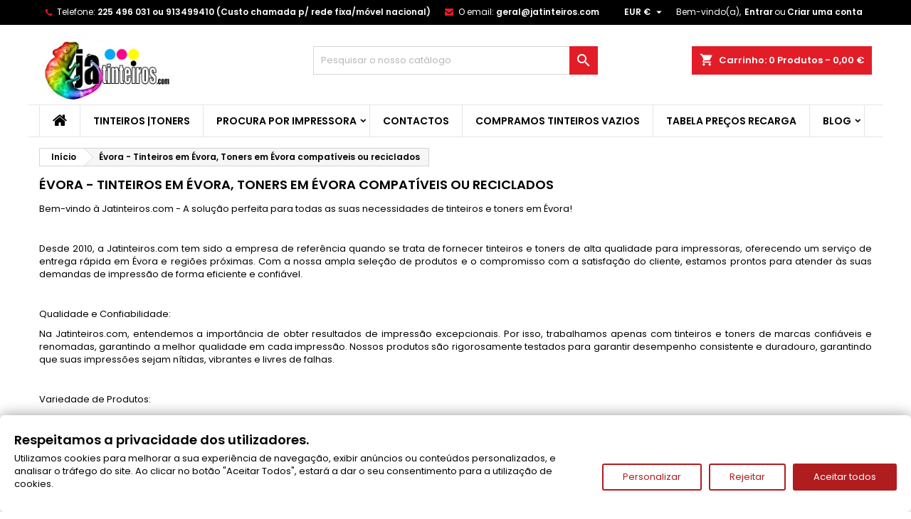

--- FILE ---
content_type: text/html; charset=utf-8
request_url: https://www.jatinteiros.com/content/38-evora-tinteiros-evora-toners-evora-compativeis-reciclados
body_size: 93134
content:
<!doctype html><html lang="pt"><head><meta charset="utf-8"><meta http-equiv="x-ua-compatible" content="ie=edge"><title>Évora - Tinteiros e Toners para Impressoras</title><meta name="description" content="Entregamos em Évora os seus tinteiros e toners compatíveis ao melhor preço, em toda zona de Évora"><meta name="keywords" content="Évora - Tinteiros em Évora, Toners em Évora compatíveis ou reciclados, tinteiros evora, toners evora"><meta name="robots" content="index,follow"><link rel="canonical" href="https://www.jatinteiros.com/content/38-evora-tinteiros-evora-toners-evora-compativeis-reciclados"><meta name="viewport" content="width=device-width, initial-scale=1"><link rel="icon" type="image/vnd.microsoft.icon" href="https://www.jatinteiros.com/img/favicon.ico?1729774663"><link rel="shortcut icon" type="image/x-icon" href="https://www.jatinteiros.com/img/favicon.ico?1729774663"><link rel="font" rel="preload" as="font" type="font/woff2" crossorigin href="https://www.jatinteiros.com/themes/AngarTheme/assets/css/fonts/material_icons.woff2"/><link rel="font" rel="preload" as="font" type="font/woff2" crossorigin href="https://www.jatinteiros.com/themes/AngarTheme/assets/css/fonts/fontawesome-webfont.woff2?v=4.7.0"/><link rel="stylesheet" rel="preload" as="style" href="https://public-assets.tagconcierge.com/consent-banner/1.2.1/styles/light.css" media="all" /><link rel="stylesheet" rel="preload" as="style" href="https://www.jatinteiros.com/themes/AngarTheme/assets/cache/theme-5fffef874.css" media="all" /><link rel="stylesheet" href="https://public-assets.tagconcierge.com/consent-banner/1.2.1/styles/light.css" type="text/css" media="all"><link rel="stylesheet" href="https://www.jatinteiros.com/themes/AngarTheme/assets/cache/theme-5fffef874.css" type="text/css" media="all"><link rel="stylesheet" rel="preload" as="style" href="https://fonts.googleapis.com/css?family=Poppins:400,600&amp;subset=latin,latin-ext&display=block" type="text/css" media="all" /> <script type="text/javascript" src="https://public-assets.tagconcierge.com/consent-banner/1.2.1/cb.min.js" ></script> <script type="text/javascript">var always_load_content = false;
        var blockwishlistController = "https:\/\/www.jatinteiros.com\/module\/blockwishlist\/action";
        var etsSeoFo = {"currentController":"cms","conf":{"removeId":false}};
        var prestashop = {"cart":{"products":[],"totals":{"total":{"type":"total","label":"Total","amount":0,"value":"0,00\u00a0\u20ac"},"total_including_tax":{"type":"total","label":"Total (com IVA)","amount":0,"value":"0,00\u00a0\u20ac"},"total_excluding_tax":{"type":"total","label":"Total (sem IVA)","amount":0,"value":"0,00\u00a0\u20ac"}},"subtotals":{"products":{"type":"products","label":"Subtotal","amount":0,"value":"0,00\u00a0\u20ac"},"discounts":null,"shipping":{"type":"shipping","label":"Envio","amount":0,"value":""},"tax":null},"products_count":0,"summary_string":"0 artigos","vouchers":{"allowed":1,"added":[]},"discounts":[],"minimalPurchase":0,"minimalPurchaseRequired":""},"currency":{"id":1,"name":"Euro","iso_code":"EUR","iso_code_num":"978","sign":"\u20ac"},"customer":{"lastname":null,"firstname":null,"email":null,"birthday":null,"newsletter":null,"newsletter_date_add":null,"optin":null,"website":null,"company":null,"siret":null,"ape":null,"is_logged":false,"gender":{"type":null,"name":null},"addresses":[]},"language":{"name":"Portugu\u00eas (Portuguese)","iso_code":"pt","locale":"pt-PT","language_code":"pt-pt","is_rtl":"0","date_format_lite":"Y-m-d","date_format_full":"Y-m-d H:i:s","id":1},"page":{"title":"","canonical":null,"meta":{"title":"\u00c9vora - Tinteiros e Toners para Impressoras","description":"Entregamos em \u00c9vora os seus tinteiros e toners compat\u00edveis ao melhor pre\u00e7o, em toda zona de \u00c9vora","keywords":"\u00c9vora - Tinteiros em \u00c9vora, Toners em \u00c9vora compat\u00edveis ou reciclados, tinteiros evora, toners evora","robots":"index"},"page_name":"cms","body_classes":{"lang-pt":true,"lang-rtl":false,"country-PT":true,"currency-EUR":true,"layout-full-width":true,"page-cms":true,"tax-display-enabled":true,"page-customer-account":false,"cms-id-38":true},"admin_notifications":[],"password-policy":{"feedbacks":{"0":"Very weak","1":"Weak","2":"M\u00e9dio","3":"Strong","4":"Very strong","Straight rows of keys are easy to guess":"Straight rows of keys are easy to guess","Short keyboard patterns are easy to guess":"Short keyboard patterns are easy to guess","Use a longer keyboard pattern with more turns":"Use a longer keyboard pattern with more turns","Repeats like \"aaa\" are easy to guess":"Repeats like \"aaa\" are easy to guess","Repeats like \"abcabcabc\" are only slightly harder to guess than \"abc\"":"Repeats like \"abcabcabc\" are only slightly harder to guess than \"abc\"","Sequences like abc or 6543 are easy to guess":"Sequences like abc or 6543 are easy to guess","Recent years are easy to guess":"Recent years are easy to guess","Dates are often easy to guess":"Dates are often easy to guess","This is a top-10 common password":"This is a top-10 common password","This is a top-100 common password":"This is a top-100 common password","This is a very common password":"This is a very common password","This is similar to a commonly used password":"This is similar to a commonly used password","A word by itself is easy to guess":"A word by itself is easy to guess","Names and surnames by themselves are easy to guess":"Names and surnames by themselves are easy to guess","Common names and surnames are easy to guess":"Common names and surnames are easy to guess","Use a few words, avoid common phrases":"Use a few words, avoid common phrases","No need for symbols, digits, or uppercase letters":"No need for symbols, digits, or uppercase letters","Avoid repeated words and characters":"Avoid repeated words and characters","Avoid sequences":"Avoid sequences","Avoid recent years":"Avoid recent years","Avoid years that are associated with you":"Avoid years that are associated with you","Avoid dates and years that are associated with you":"Avoid dates and years that are associated with you","Capitalization doesn't help very much":"Capitalization doesn't help very much","All-uppercase is almost as easy to guess as all-lowercase":"All-uppercase is almost as easy to guess as all-lowercase","Reversed words aren't much harder to guess":"Reversed words aren't much harder to guess","Predictable substitutions like '@' instead of 'a' don't help very much":"Predictable substitutions like '@' instead of 'a' don't help very much","Add another word or two. Uncommon words are better.":"Add another word or two. Uncommon words are better."}}},"shop":{"name":"Jatinteiros","logo":"https:\/\/www.jatinteiros.com\/img\/logo-1729774663.jpg","stores_icon":"https:\/\/www.jatinteiros.com\/img\/logo_stores.png","favicon":"https:\/\/www.jatinteiros.com\/img\/favicon.ico"},"core_js_public_path":"\/themes\/","urls":{"base_url":"https:\/\/www.jatinteiros.com\/","current_url":"https:\/\/www.jatinteiros.com\/content\/38-evora-tinteiros-evora-toners-evora-compativeis-reciclados","shop_domain_url":"https:\/\/www.jatinteiros.com","img_ps_url":"https:\/\/www.jatinteiros.com\/img\/","img_cat_url":"https:\/\/www.jatinteiros.com\/img\/c\/","img_lang_url":"https:\/\/www.jatinteiros.com\/img\/l\/","img_prod_url":"https:\/\/www.jatinteiros.com\/img\/p\/","img_manu_url":"https:\/\/www.jatinteiros.com\/img\/m\/","img_sup_url":"https:\/\/www.jatinteiros.com\/img\/su\/","img_ship_url":"https:\/\/www.jatinteiros.com\/img\/s\/","img_store_url":"https:\/\/www.jatinteiros.com\/img\/st\/","img_col_url":"https:\/\/www.jatinteiros.com\/img\/co\/","img_url":"https:\/\/www.jatinteiros.com\/themes\/AngarTheme\/assets\/img\/","css_url":"https:\/\/www.jatinteiros.com\/themes\/AngarTheme\/assets\/css\/","js_url":"https:\/\/www.jatinteiros.com\/themes\/AngarTheme\/assets\/js\/","pic_url":"https:\/\/www.jatinteiros.com\/upload\/","theme_assets":"https:\/\/www.jatinteiros.com\/themes\/AngarTheme\/assets\/","pages":{"address":"https:\/\/www.jatinteiros.com\/index.php?controller=address","addresses":"https:\/\/www.jatinteiros.com\/index.php?controller=addresses","authentication":"https:\/\/www.jatinteiros.com\/index.php?controller=authentication","manufacturer":"https:\/\/www.jatinteiros.com\/fabricantes","cart":"https:\/\/www.jatinteiros.com\/index.php?controller=cart","category":"https:\/\/www.jatinteiros.com\/index.php?controller=category","cms":"https:\/\/www.jatinteiros.com\/index.php?controller=cms","contact":"https:\/\/www.jatinteiros.com\/contacte-nos","discount":"https:\/\/www.jatinteiros.com\/index.php?controller=discount","guest_tracking":"https:\/\/www.jatinteiros.com\/guest-tracking","history":"https:\/\/www.jatinteiros.com\/index.php?controller=history","identity":"https:\/\/www.jatinteiros.com\/index.php?controller=identity","index":"https:\/\/www.jatinteiros.com\/","my_account":"https:\/\/www.jatinteiros.com\/index.php?controller=my-account","order_confirmation":"https:\/\/www.jatinteiros.com\/index.php?controller=order-confirmation","order_detail":"https:\/\/www.jatinteiros.com\/index.php?controller=order-detail","order_follow":"https:\/\/www.jatinteiros.com\/index.php?controller=order-follow","order":"https:\/\/www.jatinteiros.com\/index.php?controller=order","order_return":"https:\/\/www.jatinteiros.com\/index.php?controller=order-return","order_slip":"https:\/\/www.jatinteiros.com\/index.php?controller=order-slip","pagenotfound":"https:\/\/www.jatinteiros.com\/index.php?controller=pagenotfound","password":"https:\/\/www.jatinteiros.com\/esqueceu-a-sua-password-","pdf_invoice":"https:\/\/www.jatinteiros.com\/index.php?controller=pdf-invoice","pdf_order_return":"https:\/\/www.jatinteiros.com\/index.php?controller=pdf-order-return","pdf_order_slip":"https:\/\/www.jatinteiros.com\/index.php?controller=pdf-order-slip","prices_drop":"https:\/\/www.jatinteiros.com\/promocoes","product":"https:\/\/www.jatinteiros.com\/index.php?controller=product","registration":"https:\/\/www.jatinteiros.com\/index.php?controller=registration","search":"https:\/\/www.jatinteiros.com\/index.php?controller=search","sitemap":"https:\/\/www.jatinteiros.com\/mapa-do-site","stores":"https:\/\/www.jatinteiros.com\/index.php?controller=stores","supplier":"https:\/\/www.jatinteiros.com\/fornecedores","brands":"https:\/\/www.jatinteiros.com\/fabricantes","register":"https:\/\/www.jatinteiros.com\/index.php?controller=registration","order_login":"https:\/\/www.jatinteiros.com\/index.php?controller=order&login=1"},"alternative_langs":[],"actions":{"logout":"https:\/\/www.jatinteiros.com\/?mylogout="},"no_picture_image":{"bySize":{"small_default":{"url":"https:\/\/www.jatinteiros.com\/img\/p\/pt-default-small_default.jpg","width":98,"height":98},"cart_default":{"url":"https:\/\/www.jatinteiros.com\/img\/p\/pt-default-cart_default.jpg","width":125,"height":125},"home_default":{"url":"https:\/\/www.jatinteiros.com\/img\/p\/pt-default-home_default.jpg","width":259,"height":259},"medium_default":{"url":"https:\/\/www.jatinteiros.com\/img\/p\/pt-default-medium_default.jpg","width":452,"height":452},"large_default":{"url":"https:\/\/www.jatinteiros.com\/img\/p\/pt-default-large_default.jpg","width":800,"height":800}},"small":{"url":"https:\/\/www.jatinteiros.com\/img\/p\/pt-default-small_default.jpg","width":98,"height":98},"medium":{"url":"https:\/\/www.jatinteiros.com\/img\/p\/pt-default-home_default.jpg","width":259,"height":259},"large":{"url":"https:\/\/www.jatinteiros.com\/img\/p\/pt-default-large_default.jpg","width":800,"height":800},"legend":""}},"configuration":{"display_taxes_label":true,"display_prices_tax_incl":true,"is_catalog":false,"show_prices":true,"opt_in":{"partner":false},"quantity_discount":{"type":"discount","label":"Unit discount"},"voucher_enabled":1,"return_enabled":0},"field_required":[],"breadcrumb":{"links":[{"title":"In\u00edcio","url":"https:\/\/www.jatinteiros.com\/"},{"title":"\u00c9vora - Tinteiros em \u00c9vora, Toners em \u00c9vora compat\u00edveis ou reciclados","url":"https:\/\/www.jatinteiros.com\/content\/38-evora-tinteiros-evora-toners-evora-compativeis-reciclados"}],"count":2},"link":{"protocol_link":"https:\/\/","protocol_content":"https:\/\/"},"time":1769375788,"static_token":"c2f4b59b9c1446a87fbd2460bad53331","token":"b749625e1576e36ac64c06f52627171b","debug":false};
        var prestashopFacebookAjaxController = "https:\/\/www.jatinteiros.com\/module\/ps_facebook\/Ajax";
        var productsAlreadyTagged = [];
        var psr_icon_color = "#F19D76";
        var removeFromWishlistUrl = "https:\/\/www.jatinteiros.com\/module\/blockwishlist\/action?action=deleteProductFromWishlist";
        var ssIsCeInstalled = false;
        var ss_link_image_webp = "https:\/\/www.jatinteiros.com\/modules\/ets_superspeed\/views\/img\/en.webp";
        var wishlistAddProductToCartUrl = "https:\/\/www.jatinteiros.com\/module\/blockwishlist\/action?action=addProductToCart";
        var wishlistUrl = "https:\/\/www.jatinteiros.com\/module\/blockwishlist\/view";</script> <script type="text/javascript">var sp_link_base ='https://www.jatinteiros.com';</script> <style></style> <script type="text/javascript">function renderDataAjax(jsonData)
{
    for (var key in jsonData) {
	    if(key=='java_script')
        {
            $('body').append(jsonData[key]);
        }
        else
            if($('#ets_speed_dy_'+key).length)
            {
                if($('#ets_speed_dy_'+key+' #layer_cart').length)
                {
                    $('#ets_speed_dy_'+key).before($('#ets_speed_dy_'+key+' #layer_cart').clone());
                    $('#ets_speed_dy_'+key+' #layer_cart').remove();
                    $('#layer_cart').before('<div class="layer_cart_overlay"></div>');
                }
                $('.ets_speed_dynamic_hook[id="ets_speed_dy_'+key+'"]').replaceWith(jsonData[key]);
            }
              
    }
    if($('#header .shopping_cart').length && $('#header .cart_block').length)
    {
        var shopping_cart = new HoverWatcher('#header .shopping_cart');
        var cart_block = new HoverWatcher('#header .cart_block');
        $("#header .shopping_cart a:first").hover(
    		function(){
    			if (ajaxCart.nb_total_products > 0 || parseInt($('.ajax_cart_quantity').html()) > 0)
    				$("#header .cart_block").stop(true, true).slideDown(450);
    		},
    		function(){
    			setTimeout(function(){
    				if (!shopping_cart.isHoveringOver() && !cart_block.isHoveringOver())
    					$("#header .cart_block").stop(true, true).slideUp(450);
    			}, 200);
    		}
    	);
    }
    if(typeof jsonData.custom_js!== undefined && jsonData.custom_js)
        $('head').append('<script src="'+sp_link_base+'/modules/ets_superspeed/views/js/script_custom.js">');
}</script> <style>.layered_filter_ul .radio,.layered_filter_ul .checkbox {
    display: inline-block;
}
.ets_speed_dynamic_hook .cart-products-count{
    display:none!important;
}
.ets_speed_dynamic_hook .ajax_cart_quantity ,.ets_speed_dynamic_hook .ajax_cart_product_txt,.ets_speed_dynamic_hook .ajax_cart_product_txt_s{
    display:none!important;
}
.ets_speed_dynamic_hook .shopping_cart > a:first-child:after {
    display:none!important;
}</style><style type="text/css">body {
background-color: #ffffff;
font-family: "Poppins", Arial, Helvetica, sans-serif;
}

.products .product-miniature .product-title {
height: 32px;
}

.products .product-miniature .product-title a {
font-size: 14px;
line-height: 16px;
}

#content-wrapper .products .product-miniature .product-desc {
height: 36px;
}

@media (min-width: 991px) {
#home_categories ul li .cat-container {
min-height: 0px;
}
}

@media (min-width: 768px) {
#_desktop_logo {
padding-top: 12px;
padding-bottom: 0px;
}
}

nav.header-nav {
background: #000000;
}

nav.header-nav,
.header_sep2 #contact-link span.shop-phone,
.header_sep2 #contact-link span.shop-phone.shop-tel,
.header_sep2 #contact-link span.shop-phone:last-child,
.header_sep2 .lang_currency_top,
.header_sep2 .lang_currency_top:last-child,
.header_sep2 #_desktop_currency_selector,
.header_sep2 #_desktop_language_selector,
.header_sep2 #_desktop_user_info {
border-color: #000000;
}

#contact-link,
#contact-link a,
.lang_currency_top span.lang_currency_text,
.lang_currency_top .dropdown i.expand-more,
nav.header-nav .user-info span,
nav.header-nav .user-info a.logout,
#languages-block-top div.current,
nav.header-nav a{
color: #ffffff;
}

#contact-link span.shop-phone strong,
#contact-link span.shop-phone strong a,
.lang_currency_top span.expand-more,
nav.header-nav .user-info a.account {
color: #ffffff;
}

#contact-link span.shop-phone i {
color: #e31d27;
}

.header-top {
background: #ffffff;
}

div#search_widget form button[type=submit] {
background: #e31d27;
color: #ffffff;
}

div#search_widget form button[type=submit]:hover {
background: #e31d27;
color: #ffffff;
}


#header div#_desktop_cart .blockcart .header {
background: #e31d27;
}

#header div#_desktop_cart .blockcart .header a.cart_link {
color: #ffffff;
}


#homepage-slider .bx-wrapper .bx-pager.bx-default-pager a:hover,
#homepage-slider .bx-wrapper .bx-pager.bx-default-pager a.active{
background: #e31d27;
}

div#rwd_menu {
background: #ffffff;
}

div#rwd_menu,
div#rwd_menu a {
color: #000000;
}

div#rwd_menu,
div#rwd_menu .rwd_menu_item,
div#rwd_menu .rwd_menu_item:first-child {
border-color: #e6e6e6;
}

div#rwd_menu .rwd_menu_item:hover,
div#rwd_menu .rwd_menu_item:focus,
div#rwd_menu .rwd_menu_item a:hover,
div#rwd_menu .rwd_menu_item a:focus {
color: #ffffff;
background: #e31d27;
}

#mobile_top_menu_wrapper2 .top-menu li a:hover,
.rwd_menu_open ul.user_info li a:hover {
background: #e31d27;
color: #ffffff;
}

#_desktop_top_menu{
background: #ffffff;
}

#_desktop_top_menu,
#_desktop_top_menu > ul > li,
.menu_sep1 #_desktop_top_menu > ul > li,
.menu_sep1 #_desktop_top_menu > ul > li:last-child,
.menu_sep2 #_desktop_top_menu,
.menu_sep2 #_desktop_top_menu > ul > li,
.menu_sep2 #_desktop_top_menu > ul > li:last-child,
.menu_sep3 #_desktop_top_menu,
.menu_sep4 #_desktop_top_menu,
.menu_sep5 #_desktop_top_menu,
.menu_sep6 #_desktop_top_menu {
border-color: #e6e6e6;
}

#_desktop_top_menu > ul > li > a {
color: #000000;
}

#_desktop_top_menu > ul > li:hover > a {
color: #ffffff;
background: #e31d27;
}

.submenu1 #_desktop_top_menu .popover.sub-menu ul.top-menu li a:hover,
.submenu3 #_desktop_top_menu .popover.sub-menu ul.top-menu li a:hover,
.live_edit_0.submenu1 #_desktop_top_menu .popover.sub-menu ul.top-menu li:hover > a,
.live_edit_0.submenu3 #_desktop_top_menu .popover.sub-menu ul.top-menu li:hover > a {
background: #e31d27;
color: #ffffff;
}


#home_categories .homecat_title span {
border-color: #e31d27;
}

#home_categories ul li .homecat_name span {
background: #e31d27;
}

#home_categories ul li a.view_more {
background: #141414;
color: #ffffff;
border-color: #141414;
}

#home_categories ul li a.view_more:hover {
background: #e31d27;
color: #ffffff;
border-color: #e31d27;
}

.columns .text-uppercase a,
.columns .text-uppercase span,
.columns div#_desktop_cart .cart_index_title a,
#home_man_product .catprod_title a span {
border-color: #e31d27;
}

#index .tabs ul.nav-tabs li.nav-item a.active,
#index .tabs ul.nav-tabs li.nav-item a:hover,
.index_title a,
.index_title span {
border-color: #e31d27;
}

a.product-flags-plist span.product-flag,
a.product-flags-plist span.product-flag.new,
#home_cat_product a.product-flags-plist span.product-flag.new,
#product #content .product-flags li,
#product #content .product-flags .product-flag.new {
background: #1b1a1b;
}

.products .product-miniature .product-title a,
#home_cat_product ul li .right-block .name_block a {
color: #292929;
}

.products .product-miniature span.price,
#home_cat_product ul li .product-price-and-shipping .price,
.ui-widget .search_right span.search_price,
body#view #main .wishlist-product-price {
color: #e31d27;
}

.button-container .add-to-cart:hover,
#subcart .cart-buttons .viewcart:hover,
body#view ul li.wishlist-products-item .wishlist-product-bottom .btn-primary:hover {
background: #e31d27;
color: #ffffff;
border-color: #e31d27;
}

.button-container .add-to-cart,
.button-container .add-to-cart:disabled,
#subcart .cart-buttons .viewcart,
body#view ul li.wishlist-products-item .wishlist-product-bottom .btn-primary {
background: #1b1a1b;
color: #ffffff;
border-color: #1b1a1b;
}

#home_cat_product .catprod_title span {
border-color: #e31d27;
}

#home_man .man_title span {
border-color: #e31d27;
}

div#angarinfo_block .icon_cms {
color: #e31d27;
}

.footer-container {
background: #000000;
}

.footer-container,
.footer-container .h3,
.footer-container .links .title,
.row.social_footer {
border-color: #ffffff;
}

.footer-container .h3 span,
.footer-container .h3 a,
.footer-container .links .title span.h3,
.footer-container .links .title a.h3 {
border-color: #e31d27;
}

.footer-container,
.footer-container .h3,
.footer-container .links .title .h3,
.footer-container a,
.footer-container li a,
.footer-container .links ul>li a {
color: #ffffff;
}

.block_newsletter .btn-newsletter {
background: #e31d27;
color: #ffffff;
}

.block_newsletter .btn-newsletter:hover {
background: #e31d27;
color: #ffffff;
}

.footer-container .bottom-footer {
background: #ffffff;
border-color: #383838;
color: #ffffff;
}

.product-prices .current-price span.price {
color: #e31d27;
}

.product-add-to-cart button.btn.add-to-cart:hover {
background: #e31d27;
color: #ffffff;
border-color: #e31d27;
}

.product-add-to-cart button.btn.add-to-cart,
.product-add-to-cart button.btn.add-to-cart:disabled {
background: #000000;
color: #ffffff;
border-color: #000000;
}

#product .tabs ul.nav-tabs li.nav-item a.active,
#product .tabs ul.nav-tabs li.nav-item a:hover,
#product .index_title span,
.page-product-heading span,
body #product-comments-list-header .comments-nb {
border-color: #e31d27;
}

body .btn-primary:hover {
background: #3aa04c;
color: #ffffff;
border-color: #196f28;
}

body .btn-primary,
body .btn-primary.disabled,
body .btn-primary:disabled,
body .btn-primary.disabled:hover {
background: #43b754;
color: #ffffff;
border-color: #399a49;
}

body .btn-secondary:hover {
background: #eeeeee;
color: #000000;
border-color: #d8d8d8;
}

body .btn-secondary,
body .btn-secondary.disabled,
body .btn-secondary:disabled,
body .btn-secondary.disabled:hover {
background: #f6f6f6;
color: #000000;
border-color: #d8d8d8;
}

.form-control:focus, .input-group.focus {
border-color: #dbdbdb;
outline-color: #dbdbdb;
}

body .pagination .page-list .current a,
body .pagination .page-list a:hover,
body .pagination .page-list .current a.disabled,
body .pagination .page-list .current a.disabled:hover {
color: #e31d27;
}

.page-my-account #content .links a:hover i {
color: #e31d27;
}

#scroll_top {
background: #e31d27;
color: #ffffff;
}

#scroll_top:hover,
#scroll_top:focus {
background: #1b1a1b;
color: #ffffff;
}</style> <script async src="https://www.googletagmanager.com/gtag/js?id=G-TP38MLTXB9"></script> <script>window.dataLayer = window.dataLayer || [];
  function gtag(){dataLayer.push(arguments);}
  gtag('js', new Date());
  gtag(
    'config',
    'G-TP38MLTXB9',
    {
      'debug_mode':false
                      }
  );</script> <script data-tag-concierge-gtm-consent-mode-banner-scripts>window.dataLayer = window.dataLayer || [];
  function gtag(){
    dataLayer.push(arguments);
  }
  gtag('consent', 'default', {"necessary":"granted","analytics_storage":"denied","ad_storage":"denied","ad_user_data":"denied","ad_personalization":"denied","functionality_storage":"denied"});

  try {
    var consentPreferences = JSON.parse(localStorage.getItem('consent_preferences'));
    if (consentPreferences !== null) {
      gtag('consent', 'update', consentPreferences);
      dataLayer.push({
        event: 'consent_update',
        consent_state: consentPreferences
      });
    }
  } catch (error) {}</script>  <script>(function(w,d,s,l,i){w[l]=w[l]||[];w[l].push({'gtm.start':
new Date().getTime(),event:'gtm.js'});var f=d.getElementsByTagName(s)[0],
j=d.createElement(s),dl=l!='dataLayer'?'&l='+l:'';j.async=true;j.src=
'https://www.googletagmanager.com/gtm.js?id='+i+dl;f.parentNode.insertBefore(j,f);
})(window,document,'script','dataLayer','GTM-5VZXTMHB');</script> <style data-tag-concierge-gtm-consent-mode-banner-styles>#consent-banner-settings,
#consent-banner-modal {
    border-radius: 6px !important;
}


.consent-banner-button {
    color:#af1d1f;
    border-color:#af1d1f;
    background-color: transparent;
    border-width: 2px;
    padding: 8px 27px;
    border-radius: 3px;
}

.consent-banner-button:hover {
    color: #d83e40;
    border-color: #d83e40;
}

.consent-banner-button[href="#accept"] {
    color: #ffffff;
    border-color: #af1d1f;
    background-color: #af1d1f;
}

.consent-banner-button[href="#accept"]:hover {
    border-color: #d83e40;
    background-color: #d83e40;
}

#consent-banner-settings ul label {
    margin-left: 11px;
}</style><meta property="og:url" content="https://www.jatinteiros.com/content/38-evora-tinteiros-evora-toners-evora-compativeis-reciclados" /><meta property="og:title" content="Évora - Tinteiros e Toners para Impressoras" /><meta property="og:description" content="Entregamos em Évora os seus tinteiros e toners compatíveis ao melhor preço, em toda zona de Évora" /><meta property="og:image" content="https://www.jatinteiros.com/img/social/174445945737854.jpg" /><meta property="og:type" content="article" /><meta property="article:publisher" content="https://www.facebook.com/jatinteiros/" /><meta name="twitter:title" content="Évora - Tinteiros e Toners para Impressoras"><meta name="twitter:description" content="Entregamos em Évora os seus tinteiros e toners compatíveis ao melhor preço, em toda zona de Évora"><meta name="twitter:image" content="https://www.jatinteiros.com/img/social/174445945737854.jpg"><meta name="twitter:card" content="summary_large_image"><meta name="twitter:site" content="@https://x.com/Jatinteiroscom/" /><meta name="twitter:creator" content="@https://x.com/Jatinteiroscom/" /><meta name="google-site-verification" content="NWeCv18wvWOCOjR3AYarXNr6dIcuanU2V1rGqKmAdUU" /> <script type='application/ld+json' class='ets-seo-schema-graph--main'>{"@context":"https://schema.org","@graph":[{"@type":"WebSite","@id":"https://www.jatinteiros.com/#website","url":"https://www.jatinteiros.com/","name":"Jatinteiros","potentialAction":{"@type":"SearchAction","target":"https://www.jatinteiros.com/search?s={search_term_string}","query-input":"required name=search_term_string"}},{"@type":"Organization","@id":"https://www.jatinteiros.com/#organization","name":"Jatinteiros","url":"https://www.jatinteiros.com/","sameAs":["https://www.facebook.com/jatinteiros/","https://x.com/Jatinteiroscom/","https://www.instagram.com/jatinteiros/","https://www.linkedin.com/in/jatinteiros-com-56187868/"],"logo":{"@type":"ImageObject","@id":"https://www.jatinteiros.com/#logo","url":"https://www.jatinteiros.com/img/social/174445945737854.jpg","caption":"Jatinteiros"},"image":{"@id":"https://www.jatinteiros.com/#logo"}},{"@type":"BreadcrumbList","@id":"https://www.jatinteiros.com/#breadcrumb","itemListElement":[{"@type":"ListItem","position":1,"item":{"@type":"WebPage","name":"Home","@id":"https://www.jatinteiros.com/","url":"https://www.jatinteiros.com/"}},{"@type":"ListItem","position":2,"item":{"@type":"WebPage","name":"INFORMA\u00c7OES","@id":"https://www.jatinteiros.com/content/category/1-cms","url":"https://www.jatinteiros.com/content/category/1-cms"}},{"@type":"ListItem","position":3,"item":{"@type":"WebPage","name":"\u00c9vora - Tinteiros em \u00c9vora, Toners em \u00c9vora compat\u00edveis ou reciclados","@id":"https://www.jatinteiros.com/content/38-evora-tinteiros-evora-toners-evora-compativeis-reciclados","url":"https://www.jatinteiros.com/content/38-evora-tinteiros-evora-toners-evora-compativeis-reciclados"}}]}]}</script> </head><body id="cms" class="lang-pt country-pt currency-eur layout-full-width page-cms tax-display-enabled cms-id-38 live_edit_0 ps_178 ps_800 no_bg #ffffff bg_attatchment_fixed bg_position_tl bg_repeat_xy bg_size_initial slider_position_column slider_controls_white banners_top2 banners_top_tablets2 banners_top_phones1 banners_bottom2 banners_bottom_tablets2 banners_bottom_phones1 submenu1 pl_1col_qty_5 pl_2col_qty_4 pl_3col_qty_3 pl_1col_qty_bigtablets_4 pl_2col_qty_bigtablets_3 pl_3col_qty_bigtablets_2 pl_1col_qty_tablets_3 pl_1col_qty_phones_1 home_tabs1 pl_border_type1 32 14 16 pl_button_icon_no pl_button_qty2 pl_desc_no pl_reviews_no pl_availability_no hide_reference_no hide_reassurance_yes product_tabs1 menu_sep2 header_sep2 slider_full_width feat_cat_style3 feat_cat3 feat_cat_bigtablets2 feat_cat_tablets2 feat_cat_phones0 all_products_yes pl_colors_yes newsletter_info_yes stickycart_yes stickymenu_yes homeicon_no pl_man_no product_hide_man_no pl_ref_yes mainfont_Poppins bg_white standard_carusele not_logged "> <noscript><iframe src="https://www.googletagmanager.com/ns.html?id=GTM-5VZXTMHB" height="0" width="0" style="display:none;visibility:hidden"></iframe></noscript><main><header id="header"><div class="header-banner"></div><nav class="header-nav"><div class="container"><div class="row"><div class="col-md-12 col-xs-12"><div id="_desktop_contact_link"><div id="contact-link"><span class="shop-phone contact_link"> <a href="https://www.jatinteiros.com/contacte-nos">Contato</a> </span> <span class="shop-phone shop-tel"> <i class="fa fa-phone"></i> <span class="shop-phone_text">Telefone:</span> <strong><a href="tel:225 496 031 ou 913499410 (Custo chamada p/ rede fixa/móvel nacional)">225 496 031 ou 913499410 (Custo chamada p/ rede fixa/móvel nacional)</a></strong> </span> <span class="shop-phone shop-email"> <i class="fa fa-envelope"></i> <span class="shop-phone_text">O email:</span> <strong><a href="&#109;&#97;&#105;&#108;&#116;&#111;&#58;%67%65%72%61%6c@%6a%61%74%69%6e%74%65%69%72%6f%73.%63%6f%6d" >&#x67;&#x65;&#x72;&#x61;&#x6c;&#x40;&#x6a;&#x61;&#x74;&#x69;&#x6e;&#x74;&#x65;&#x69;&#x72;&#x6f;&#x73;&#x2e;&#x63;&#x6f;&#x6d;</a></strong> </span></div></div><div id="_desktop_user_info"><div class="user-info"><ul class="user_info hidden-md-up"><li><a href="https://www.jatinteiros.com/index.php?controller=my-account" title="Inicie sessão na sua conta de cliente" rel="nofollow">Entrar</a></li><li><a href="https://www.jatinteiros.com/index.php?controller=registration" title="Inicie sessão na sua conta de cliente" rel="nofollow">Criar uma conta</a></li></ul><div class="hidden-sm-down"> <span class="welcome">Bem-vindo(a),</span> <a class="account" href="https://www.jatinteiros.com/index.php?controller=my-account" title="Inicie sessão na sua conta de cliente" rel="nofollow">Entrar</a><span class="or">ou</span><a class="account" href="https://www.jatinteiros.com/index.php?controller=registration" title="Inicie sessão na sua conta de cliente" rel="nofollow">Criar uma conta</a></div></div></div><div id="_desktop_currency_selector" class="lang_currency_top"><div class="currency-selector dropdown js-dropdown"> <button data-toggle="dropdown" class="hidden-sm-down2 btn-unstyle" aria-haspopup="true" aria-expanded="false" aria-label="Lista pendentes de moedas"> <span class="expand-more _gray-darker">EUR €</span> <i class="material-icons expand-more">&#xE5C5;</i> </button><ul class="dropdown-menu hidden-sm-down2" aria-labelledby="currency-selector-label"><li class="current" > <a title="Euro" rel="nofollow" href="https://www.jatinteiros.com/content/38-evora-tinteiros-evora-toners-evora-compativeis-reciclados?SubmitCurrency=1&amp;id_currency=1" class="dropdown-item">EUR €</a></li></ul></div></div></div></div></div> </nav><div class="header-top"><div class="container"><div class="row"><div class="col-md-4 hidden-sm-down2" id="_desktop_logo"> <a href="https://www.jatinteiros.com/"> <img class="logo img-responsive" src="https://www.jatinteiros.com/img/logo-1729774663.jpg" alt="Jatinteiros"> </a></div><div id="_desktop_cart"><div class="cart_top"><div class="blockcart cart-preview inactive" data-refresh-url="//www.jatinteiros.com/module/ps_shoppingcart/ajax"><div class="header"><div class="cart_index_title"> <a class="cart_link" rel="nofollow" href="//www.jatinteiros.com/index.php?controller=cart&amp;action=show"> <i class="material-icons shopping-cart">shopping_cart</i> <span class="hidden-sm-down cart_title">Carrinho:</span> <span class="cart-products-count"> 0<span> Produtos - 0,00&nbsp;€</span> </span> </a></div><div id="subcart"><ul class="cart_products"><li>Não existem mais artigos no seu carrinho de compras</li></ul><ul class="cart-subtotals"><li> <span class="text">Envio</span> <span class="value"></span> <span class="clearfix"></span></li><li> <span class="text">Total</span> <span class="value">0,00&nbsp;€</span> <span class="clearfix"></span></li></ul><div class="cart-buttons"> <a class="btn btn-primary viewcart" href="//www.jatinteiros.com/index.php?controller=cart&amp;action=show">Encomendar <i class="material-icons">&#xE315;</i></a></div></div></div></div></div></div><div id="_desktop_search_widget" class="col-lg-4 col-md-4 col-sm-12 search-widget hidden-sm-down "><div id="search_widget" data-search-controller-url="//www.jatinteiros.com/index.php?controller=search"><form method="get" action="//www.jatinteiros.com/index.php?controller=search"> <input type="hidden" name="controller" value="search"> <input type="text" name="s" value="" placeholder="Pesquisar o nosso catálogo" aria-label="Pesquisar"> <button type="submit"> <i class="material-icons search">&#xE8B6;</i> <span class="hidden-xl-down">Pesquisar</span> </button></form></div></div><div class="menu js-top-menu position-static hidden-sm-down" id="_desktop_top_menu"><ul class="top-menu container" id="top-menu" data-depth="0"><li class="home_icon"><a href="https://www.jatinteiros.com/"><i class="icon-home"></i><span>Início</span></a></li><li class="link" id="lnk-tinteiros-toners"> <a class="dropdown-item" href="https://www.jatinteiros.com/2-inicio" data-depth="0" > Tinteiros |Toners </a></li><li class="category" id="category-69"> <a class="dropdown-item sf-with-ul" href="https://www.jatinteiros.com/69-procura-por-impressora" data-depth="0" > <span class="float-xs-right hidden-md-up"> <span data-target="#top_sub_menu_51512" data-toggle="collapse" class="navbar-toggler collapse-icons"> <i class="material-icons add">&#xE313;</i> <i class="material-icons remove">&#xE316;</i> </span> </span> Procura por Impressora </a><div class="popover sub-menu js-sub-menu collapse" id="top_sub_menu_51512"><ul class="top-menu container" data-depth="1"><li class="category" id="category-70"> <a class="dropdown-item dropdown-submenu sf-with-ul" href="https://www.jatinteiros.com/70-brother-impressoras" data-depth="1" > <span class="float-xs-right hidden-md-up"> <span data-target="#top_sub_menu_16938" data-toggle="collapse" class="navbar-toggler collapse-icons"> <i class="material-icons add">&#xE313;</i> <i class="material-icons remove">&#xE316;</i> </span> </span> BROTHER </a><div class="collapse" id="top_sub_menu_16938"><ul class="top-menu container" data-depth="2"><li class="category" id="category-71"> <a class="dropdown-item sf-with-ul" href="https://www.jatinteiros.com/71-impressoras-brother-tinteiros-compativeis" data-depth="2" > <span class="float-xs-right hidden-md-up"> <span data-target="#top_sub_menu_41951" data-toggle="collapse" class="navbar-toggler collapse-icons"> <i class="material-icons add">&#xE313;</i> <i class="material-icons remove">&#xE316;</i> </span> </span> Tinteiros (Tinta) </a><div class="collapse" id="top_sub_menu_41951"><ul class="top-menu container" data-depth="3"><li class="category" id="category-73"> <a class="dropdown-item sf-with-ul" href="https://www.jatinteiros.com/73-brother-dcp-tinteiros" data-depth="3" > <span class="float-xs-right hidden-md-up"> <span data-target="#top_sub_menu_27776" data-toggle="collapse" class="navbar-toggler collapse-icons"> <i class="material-icons add">&#xE313;</i> <i class="material-icons remove">&#xE316;</i> </span> </span> DCP </a><div class="collapse" id="top_sub_menu_27776"><ul class="top-menu container" data-depth="4"><li class="category" id="category-77"> <a class="dropdown-item" href="https://www.jatinteiros.com/77-brother-dcp-105-tinteiros" data-depth="4" > DCP 105 </a></li><li class="category" id="category-79"> <a class="dropdown-item" href="https://www.jatinteiros.com/79-brother-dcp-110c-tinteiros" data-depth="4" > DCP 110C </a></li><li class="category" id="category-80"> <a class="dropdown-item" href="https://www.jatinteiros.com/80-brother-dcp-115c-tinteiros" data-depth="4" > DCP 115C </a></li><li class="category" id="category-81"> <a class="dropdown-item" href="https://www.jatinteiros.com/81-brother-dcp-116c-tinteiros" data-depth="4" > DCP 116C </a></li><li class="category" id="category-82"> <a class="dropdown-item" href="https://www.jatinteiros.com/82-brother-dcp-117c-tinteiros" data-depth="4" > DCP 117C </a></li><li class="category" id="category-83"> <a class="dropdown-item" href="https://www.jatinteiros.com/83-brother-dcp-120c-tinteiros" data-depth="4" > DCP 120C </a></li><li class="category" id="category-86"> <a class="dropdown-item" href="https://www.jatinteiros.com/86-brother-dcp-130c-tinteiros" data-depth="4" > DCP 130C </a></li><li class="category" id="category-87"> <a class="dropdown-item" href="https://www.jatinteiros.com/87-brother-dcp-135c-tinteiros" data-depth="4" > DCP 135C </a></li><li class="category" id="category-93"> <a class="dropdown-item" href="https://www.jatinteiros.com/93-brother-dcp-145c-tinteiros" data-depth="4" > DCP 145C </a></li><li class="category" id="category-89"> <a class="dropdown-item" href="https://www.jatinteiros.com/89-brother-dcp-150c-tinteiros" data-depth="4" > DCP 150C </a></li><li class="category" id="category-90"> <a class="dropdown-item" href="https://www.jatinteiros.com/90-brother-dcp-153c-tinteiros" data-depth="4" > DCP 153C </a></li><li class="category" id="category-91"> <a class="dropdown-item" href="https://www.jatinteiros.com/91-brother-dcp-155c-tinteiros" data-depth="4" > DCP 155C </a></li><li class="category" id="category-94"> <a class="dropdown-item" href="https://www.jatinteiros.com/94-brother-dcp-163c-tinteiros" data-depth="4" > DCP 163C </a></li><li class="category" id="category-99"> <a class="dropdown-item" href="https://www.jatinteiros.com/99-brother-dcp-165c-tinteiros" data-depth="4" > DCP 165C </a></li><li class="category" id="category-95"> <a class="dropdown-item" href="https://www.jatinteiros.com/95-brother-dcp-167c-tinteiros" data-depth="4" > DCP 167C </a></li><li class="category" id="category-96"> <a class="dropdown-item" href="https://www.jatinteiros.com/96-brother-dcp-185c-tinteiros" data-depth="4" > DCP 185C </a></li><li class="category" id="category-97"> <a class="dropdown-item" href="https://www.jatinteiros.com/97-brother-dcp-195c-tinteiros" data-depth="4" > DCP 195C </a></li><li class="category" id="category-98"> <a class="dropdown-item" href="https://www.jatinteiros.com/98-brother-dcp-197c-tinteiros" data-depth="4" > DCP 197C </a></li><li class="category" id="category-399"> <a class="dropdown-item" href="https://www.jatinteiros.com/399-tinteiros-brother-dcp-310" data-depth="4" > DCP 310CN </a></li><li class="category" id="category-400"> <a class="dropdown-item" href="https://www.jatinteiros.com/400-tinteiros-brother-dcp-315" data-depth="4" > DCP 315CN </a></li><li class="category" id="category-401"> <a class="dropdown-item" href="https://www.jatinteiros.com/401-tinteiros-brother-dcp-330" data-depth="4" > DCP 330C </a></li><li class="category" id="category-402"> <a class="dropdown-item" href="https://www.jatinteiros.com/402-tinteiros-brother-dcp-340" data-depth="4" > DCP 340CW </a></li><li class="category" id="category-403"> <a class="dropdown-item" href="https://www.jatinteiros.com/403-tinteiros-brother-dcp-350c" data-depth="4" > DCP 350C </a></li><li class="category" id="category-404"> <a class="dropdown-item" href="https://www.jatinteiros.com/404-dcp-353c" data-depth="4" > DCP 353C </a></li><li class="category" id="category-405"> <a class="dropdown-item" href="https://www.jatinteiros.com/405-dcp-357c" data-depth="4" > DCP 357C </a></li><li class="category" id="category-406"> <a class="dropdown-item" href="https://www.jatinteiros.com/406-tinteiros-brother-dcp-365" data-depth="4" > DCP 365CN </a></li><li class="category" id="category-407"> <a class="dropdown-item" href="https://www.jatinteiros.com/407-dcp-373cw" data-depth="4" > DCP 373CW </a></li><li class="category" id="category-408"> <a class="dropdown-item" href="https://www.jatinteiros.com/408-tinteiros-brother-dcp-375" data-depth="4" > DCP 375CW </a></li><li class="category" id="category-409"> <a class="dropdown-item" href="https://www.jatinteiros.com/409-dcp-377cw" data-depth="4" > DCP 377CW </a></li><li class="category" id="category-410"> <a class="dropdown-item" href="https://www.jatinteiros.com/410-dcp-383c" data-depth="4" > DCP 383C </a></li><li class="category" id="category-411"> <a class="dropdown-item" href="https://www.jatinteiros.com/411-tinteiros-brother-dcp-385" data-depth="4" > DCP 385C </a></li><li class="category" id="category-412"> <a class="dropdown-item" href="https://www.jatinteiros.com/412-dcp-387c" data-depth="4" > DCP 387C </a></li><li class="category" id="category-413"> <a class="dropdown-item" href="https://www.jatinteiros.com/413-dcp-390cn" data-depth="4" > DCP 390CN </a></li><li class="category" id="category-414"> <a class="dropdown-item" href="https://www.jatinteiros.com/414-tinteiros-brother-dcp-395" data-depth="4" > DCP 395CN </a></li><li class="category" id="category-415"> <a class="dropdown-item" href="https://www.jatinteiros.com/415-dcp-4020c" data-depth="4" > DCP 4020C </a></li><li class="category" id="category-416"> <a class="dropdown-item" href="https://www.jatinteiros.com/416-tinteiros-brother-dcp-535" data-depth="4" > DCP 535CN </a></li><li class="category" id="category-417"> <a class="dropdown-item" href="https://www.jatinteiros.com/417-tinteiros-brother-dcp-540" data-depth="4" > DCP 540CN </a></li><li class="category" id="category-418"> <a class="dropdown-item" href="https://www.jatinteiros.com/418-dcp-560cn" data-depth="4" > DCP 560CN </a></li><li class="category" id="category-419"> <a class="dropdown-item" href="https://www.jatinteiros.com/419-tinteiros-brother-dcp-585" data-depth="4" > DCP 585CW </a></li><li class="category" id="category-420"> <a class="dropdown-item" href="https://www.jatinteiros.com/420-dcp-595cn" data-depth="4" > DCP 595CN </a></li><li class="category" id="category-421"> <a class="dropdown-item" href="https://www.jatinteiros.com/421-dcp-6690cw" data-depth="4" > DCP 6690CW </a></li><li class="category" id="category-422"> <a class="dropdown-item" href="https://www.jatinteiros.com/422-dcp-680cn" data-depth="4" > DCP 680CN </a></li><li class="category" id="category-423"> <a class="dropdown-item" href="https://www.jatinteiros.com/423-dcp-750cn" data-depth="4" > DCP 750CN </a></li><li class="category" id="category-424"> <a class="dropdown-item" href="https://www.jatinteiros.com/424-dcp-750cw" data-depth="4" > DCP 750CW </a></li><li class="category" id="category-425"> <a class="dropdown-item" href="https://www.jatinteiros.com/425-dcp-770cw" data-depth="4" > DCP 770CW </a></li><li class="category" id="category-426"> <a class="dropdown-item" href="https://www.jatinteiros.com/426-dcp-j100" data-depth="4" > DCP J100 </a></li><li class="category" id="category-5563"> <a class="dropdown-item" href="https://www.jatinteiros.com/5563-dcp-j1050dw" data-depth="4" > DCP-J1050DW </a></li><li class="category" id="category-5564"> <a class="dropdown-item" href="https://www.jatinteiros.com/5564-brother-dcp-j1140dw-tinteiros-lc421-lc421xl" data-depth="4" > DCP-J1140DW </a></li><li class="category" id="category-427"> <a class="dropdown-item" href="https://www.jatinteiros.com/427-tinteiros-brother-dcp-j-125" data-depth="4" > DCP J125 </a></li><li class="category" id="category-5645"> <a class="dropdown-item" href="https://www.jatinteiros.com/5645-brother-dcp-j1200dw-tinteiros" data-depth="4" > DCP-J1200DW </a></li><li class="category" id="category-428"> <a class="dropdown-item" href="https://www.jatinteiros.com/428-tinteiros-brother-dcp-j-132w" data-depth="4" > DCP J132W </a></li><li class="category" id="category-429"> <a class="dropdown-item" href="https://www.jatinteiros.com/429-tinteiros-brother-dcp-j-140w" data-depth="4" > DCP J140W </a></li><li class="category" id="category-430"> <a class="dropdown-item" href="https://www.jatinteiros.com/430-tinteiros-brother-dcp-j-152w" data-depth="4" > DCP J152W </a></li><li class="category" id="category-431"> <a class="dropdown-item" href="https://www.jatinteiros.com/431-dcp-j172w" data-depth="4" > DCP J172W </a></li><li class="category" id="category-432"> <a class="dropdown-item" href="https://www.jatinteiros.com/432-dcp-j315w" data-depth="4" > DCP J315W </a></li><li class="category" id="category-433"> <a class="dropdown-item" href="https://www.jatinteiros.com/433-tinteiros-brother-dcp-j-4110dw" data-depth="4" > DCP J4110DW </a></li><li class="category" id="category-434"> <a class="dropdown-item" href="https://www.jatinteiros.com/434-tinteiros-brother-dcp-j-4120dw" data-depth="4" > DCP J4120DW </a></li><li class="category" id="category-435"> <a class="dropdown-item" href="https://www.jatinteiros.com/435-tinteiros-brother-dcp-j-515w" data-depth="4" > DCP J515W </a></li><li class="category" id="category-436"> <a class="dropdown-item" href="https://www.jatinteiros.com/436-dcp-j522dw" data-depth="4" > DCP J522DW </a></li><li class="category" id="category-437"> <a class="dropdown-item" href="https://www.jatinteiros.com/437-dcp-j525w" data-depth="4" > DCP J525W </a></li><li class="category" id="category-438"> <a class="dropdown-item" href="https://www.jatinteiros.com/438-tinteiros-brother-dcp-j-522dw" data-depth="4" > DCP J552DW </a></li><li class="category" id="category-5192"> <a class="dropdown-item" href="https://www.jatinteiros.com/5192-tinteiros-brother-dcp-j-572dw" data-depth="4" > DCP-J572DW </a></li><li class="category" id="category-439"> <a class="dropdown-item" href="https://www.jatinteiros.com/439-tinteiros-brother-dcp-j-562dw" data-depth="4" > DCP J562DW </a></li><li class="category" id="category-440"> <a class="dropdown-item" href="https://www.jatinteiros.com/440-dcp-j725dw" data-depth="4" > DCP J725DW </a></li><li class="category" id="category-441"> <a class="dropdown-item" href="https://www.jatinteiros.com/441-tinteiros-brother-dcp-j-752dw" data-depth="4" > DCP J752DW </a></li><li class="category" id="category-4085"> <a class="dropdown-item" href="https://www.jatinteiros.com/4085-tinteiros-brother-dcp-j-772dw" data-depth="4" > DCP J772DW </a></li><li class="category" id="category-4086"> <a class="dropdown-item" href="https://www.jatinteiros.com/4086-tinteiros-brother-dcp-j-774dw" data-depth="4" > DCP J774DW </a></li><li class="category" id="category-442"> <a class="dropdown-item" href="https://www.jatinteiros.com/442-tinteiros-brother-dcp-j-925dw" data-depth="4" > DCP J925DW </a></li><li class="category" id="category-6109"> <a class="dropdown-item" href="https://www.jatinteiros.com/6109-brother-dcp-t580dw" data-depth="4" > DCP-T580DW </a></li><li class="category" id="category-6110"> <a class="dropdown-item" href="https://www.jatinteiros.com/6110-brother-dcp-t583dw" data-depth="4" > DCP-T583DW </a></li><li class="category" id="category-6111"> <a class="dropdown-item" href="https://www.jatinteiros.com/6111-brother-dcp-t780dw" data-depth="4" > DCP-T780DW </a></li><li class="category" id="category-6132"> <a class="dropdown-item" href="https://www.jatinteiros.com/6132-brother-dcp-j1260w-tinteiros" data-depth="4" > DCP-J1260W </a></li><li class="category" id="category-6133"> <a class="dropdown-item" href="https://www.jatinteiros.com/6133-brother-dcp-j1310w-tinteiros" data-depth="4" > DCP-J1310W </a></li><li class="category" id="category-6134"> <a class="dropdown-item" href="https://www.jatinteiros.com/6134-brother-dcp-j1313w-tinteiros" data-depth="4" > DCP-J1313W </a></li><li class="category" id="category-6135"> <a class="dropdown-item" href="https://www.jatinteiros.com/6135-brother-dcp-j1360w-tinteiros" data-depth="4" > DCP-J1360W </a></li><li class="category" id="category-6136"> <a class="dropdown-item" href="https://www.jatinteiros.com/6136-brother-dcp-j1460w-tinteiros" data-depth="4" > DCP-J1460W </a></li></ul></div></li><li class="category" id="category-75"> <a class="dropdown-item sf-with-ul" href="https://www.jatinteiros.com/75-brother-mfc-tinteiros" data-depth="3" > <span class="float-xs-right hidden-md-up"> <span data-target="#top_sub_menu_59248" data-toggle="collapse" class="navbar-toggler collapse-icons"> <i class="material-icons add">&#xE313;</i> <i class="material-icons remove">&#xE316;</i> </span> </span> MFC </a><div class="collapse" id="top_sub_menu_59248"><ul class="top-menu container" data-depth="4"><li class="category" id="category-3230"> <a class="dropdown-item" href="https://www.jatinteiros.com/3230-brother-mfc-235c-tinteiros-compativeis-brother-mfc-235-c" data-depth="4" > MFC 235C </a></li><li class="category" id="category-157"> <a class="dropdown-item" href="https://www.jatinteiros.com/157-brother-mfc-250c-tinteiros-compativeis" data-depth="4" > MFC 250C </a></li><li class="category" id="category-158"> <a class="dropdown-item" href="https://www.jatinteiros.com/158-brother-mfc-255cw-tinteiros-compativeis" data-depth="4" > MFC 255CW </a></li><li class="category" id="category-159"> <a class="dropdown-item" href="https://www.jatinteiros.com/159-brother-mfc-257cw-tinteiros-compativeis" data-depth="4" > MFC 257CW </a></li><li class="category" id="category-156"> <a class="dropdown-item" href="https://www.jatinteiros.com/156-mfc-260c" data-depth="4" > MFC 260C </a></li><li class="category" id="category-160"> <a class="dropdown-item" href="https://www.jatinteiros.com/160-brother-mfc-290c-tinteiros-compativeis" data-depth="4" > MFC 290C </a></li><li class="category" id="category-161"> <a class="dropdown-item" href="https://www.jatinteiros.com/161-brother-mfc-295cn-tinteiros-compativeis" data-depth="4" > MFC 295CN </a></li><li class="category" id="category-162"> <a class="dropdown-item" href="https://www.jatinteiros.com/162-brother-mfc-297c-tinteiros-compativeis" data-depth="4" > MFC 297C </a></li><li class="category" id="category-165"> <a class="dropdown-item" href="https://www.jatinteiros.com/165-brother-mfc-3240c-tinteiros-compativeis" data-depth="4" > MFC 3240C </a></li><li class="category" id="category-164"> <a class="dropdown-item" href="https://www.jatinteiros.com/164-brother-mfc-3360c-tinteiros-compativeis" data-depth="4" > MFC 3360C </a></li><li class="category" id="category-166"> <a class="dropdown-item" href="https://www.jatinteiros.com/166-brother-mfc-3340cn-tinteiros-compativeis" data-depth="4" > MFC 3340CN </a></li><li class="category" id="category-167"> <a class="dropdown-item" href="https://www.jatinteiros.com/167-brother-mfc-410cn-tinteiros-compativeis" data-depth="4" > MFC 410CN </a></li><li class="category" id="category-168"> <a class="dropdown-item" href="https://www.jatinteiros.com/168-mfc-420cn" data-depth="4" > MFC 420CN </a></li><li class="category" id="category-169"> <a class="dropdown-item" href="https://www.jatinteiros.com/169-brother-mfc-425cn-tinteiros-compativeis" data-depth="4" > MFC 425CN </a></li><li class="category" id="category-170"> <a class="dropdown-item" href="https://www.jatinteiros.com/170-brother-mfc-440cn-tinteiros-compativeis" data-depth="4" > MFC 440CN </a></li><li class="category" id="category-171"> <a class="dropdown-item" href="https://www.jatinteiros.com/171-brother-mfc-460cn-tinteiros-compativeis" data-depth="4" > MFC 460CN </a></li><li class="category" id="category-172"> <a class="dropdown-item" href="https://www.jatinteiros.com/172-brother-mfc-465cn-tinteiros-compativeis" data-depth="4" > MFC 465CN </a></li><li class="category" id="category-173"> <a class="dropdown-item" href="https://www.jatinteiros.com/173-brother-mfc-480cn-tinteiros-compativeis" data-depth="4" > MFC 480CN </a></li><li class="category" id="category-174"> <a class="dropdown-item" href="https://www.jatinteiros.com/174-mfc-490cn-mfc-490cw" data-depth="4" > MFC 490CN, MFC 490CW </a></li><li class="category" id="category-175"> <a class="dropdown-item" href="https://www.jatinteiros.com/175-brother-mfc-495cn-495cw-tinteiros-compativeis" data-depth="4" > MFC 495CN, MFC 495CW </a></li><li class="category" id="category-176"> <a class="dropdown-item" href="https://www.jatinteiros.com/176-brother-mfc-5440cn-tinteiros-compativeis" data-depth="4" > MFC 5440CN </a></li><li class="category" id="category-177"> <a class="dropdown-item" href="https://www.jatinteiros.com/177-brother-mfc-5460cn-tinteiros-compativeis" data-depth="4" > MFC 5460CN </a></li><li class="category" id="category-178"> <a class="dropdown-item" href="https://www.jatinteiros.com/178-brother-mfc-5490cn-tinteiros-compativeis" data-depth="4" > MFC 5490CN </a></li><li class="category" id="category-179"> <a class="dropdown-item" href="https://www.jatinteiros.com/179-brother-mfc-5840cn-tinteiros-compativeis" data-depth="4" > MFC 5840CN </a></li><li class="category" id="category-180"> <a class="dropdown-item" href="https://www.jatinteiros.com/180-brother-mfc-5860cn-tinteiros-compativeis" data-depth="4" > MFC 5860CN </a></li><li class="category" id="category-181"> <a class="dropdown-item" href="https://www.jatinteiros.com/181-brother-mfc-5890cn-tinteiros-compativeis" data-depth="4" > MFC 5890CN </a></li><li class="category" id="category-182"> <a class="dropdown-item" href="https://www.jatinteiros.com/182-brother-mfc-5895cw-tinteiros-compativeis" data-depth="4" > MFC 5895CW </a></li><li class="category" id="category-183"> <a class="dropdown-item" href="https://www.jatinteiros.com/183-brother-mfc-610cln-tinteiros-compativeis" data-depth="4" > MFC 610CLN </a></li><li class="category" id="category-184"> <a class="dropdown-item" href="https://www.jatinteiros.com/184-brother-mfc-615cl-tinteiros-compativeis" data-depth="4" > MFC 615CL </a></li><li class="category" id="category-185"> <a class="dropdown-item" href="https://www.jatinteiros.com/185-brother-mfc-620-tinteiros-compativeis" data-depth="4" > MFC 620 </a></li><li class="category" id="category-186"> <a class="dropdown-item" href="https://www.jatinteiros.com/186-brother-mfc-630-tinteiros-compativeis" data-depth="4" > MFC 630 </a></li><li class="category" id="category-187"> <a class="dropdown-item" href="https://www.jatinteiros.com/187-brother-mfc-640cw-tinteiros-compativeis" data-depth="4" > MFC 640CW </a></li><li class="category" id="category-188"> <a class="dropdown-item" href="https://www.jatinteiros.com/188-brother-mfc-6490cw-6490cn-tinteiros-compativeis" data-depth="4" > MFC 6490 </a></li><li class="category" id="category-189"> <a class="dropdown-item" href="https://www.jatinteiros.com/189-brother-mfc-650cd-650cw-tinteiros-compativeis" data-depth="4" > MFC 650 </a></li><li class="category" id="category-190"> <a class="dropdown-item" href="https://www.jatinteiros.com/190-brother-mfc-660cn-tinteiros-compativeis" data-depth="4" > MFC 660CN </a></li><li class="category" id="category-191"> <a class="dropdown-item" href="https://www.jatinteiros.com/191-brother-mfc-665cw-tinteiros-compativeis" data-depth="4" > MFC 665CW </a></li><li class="category" id="category-192"> <a class="dropdown-item" href="https://www.jatinteiros.com/192-brother-mfc-670cd-670cdw-tinteiros-compativeis" data-depth="4" > MFC 670 </a></li><li class="category" id="category-193"> <a class="dropdown-item" href="https://www.jatinteiros.com/193-brother-mfc-675cd-675cdw-tinteiros-compativeis" data-depth="4" > MFC 675 </a></li><li class="category" id="category-194"> <a class="dropdown-item" href="https://www.jatinteiros.com/194-brother-mfc-680cn-tinteiros-compativeis" data-depth="4" > MFC 680CN </a></li><li class="category" id="category-195"> <a class="dropdown-item" href="https://www.jatinteiros.com/195-brother-mfc-685cw-tinteiros-compativeis" data-depth="4" > MFC 685cw </a></li><li class="category" id="category-196"> <a class="dropdown-item" href="https://www.jatinteiros.com/196-brother-mfc-6890cw-6890cn-tinteiros-compativeis" data-depth="4" > MFC 6890 </a></li><li class="category" id="category-197"> <a class="dropdown-item" href="https://www.jatinteiros.com/197-brother-mfc-695-tinteiros-compativeis" data-depth="4" > MFC 695 </a></li><li class="category" id="category-198"> <a class="dropdown-item" href="https://www.jatinteiros.com/198-brother-mfc-735-tinteiros-compativeis" data-depth="4" > MFC 735 </a></li><li class="category" id="category-199"> <a class="dropdown-item" href="https://www.jatinteiros.com/199-brother-mfc-790cw-tinteiros-compativeis" data-depth="4" > MFC 790CW </a></li><li class="category" id="category-200"> <a class="dropdown-item" href="https://www.jatinteiros.com/200-brother-mfc-820cw-tinteiros-compativeis" data-depth="4" > MFC 820CW </a></li><li class="category" id="category-201"> <a class="dropdown-item" href="https://www.jatinteiros.com/201-brother-mfc-830-tinteiros-compativeis" data-depth="4" > MFC 830 </a></li><li class="category" id="category-202"> <a class="dropdown-item" href="https://www.jatinteiros.com/202-brother-mfc-845cw-tinteiros-compativeis" data-depth="4" > MFC 845CW </a></li><li class="category" id="category-203"> <a class="dropdown-item" href="https://www.jatinteiros.com/203-brother-mfc-850-tinteiros-compativeis" data-depth="4" > MFC 850 </a></li><li class="category" id="category-204"> <a class="dropdown-item" href="https://www.jatinteiros.com/204-brother-mfc-860cdn-tinteiros-compativeis" data-depth="4" > MFC 860CDN </a></li><li class="category" id="category-205"> <a class="dropdown-item" href="https://www.jatinteiros.com/205-brother-mfc-870-tinteiros-compativeis" data-depth="4" > MFC 870 </a></li><li class="category" id="category-207"> <a class="dropdown-item" href="https://www.jatinteiros.com/207-brother-mfc-885cw-tinteiros-compativeis" data-depth="4" > MFC 885CW </a></li><li class="category" id="category-208"> <a class="dropdown-item" href="https://www.jatinteiros.com/208-brother-mfc-930-935-tinteiros-compativeis" data-depth="4" > MFC 930, MFC 935 </a></li><li class="category" id="category-209"> <a class="dropdown-item" href="https://www.jatinteiros.com/209-brother-mfc-990cw-tinteiros-compativeis" data-depth="4" > MFC 990CW </a></li><li class="category" id="category-5567"> <a class="dropdown-item" href="https://www.jatinteiros.com/5567-brother-mfc-j1010dw-tinteiros" data-depth="4" > MFC-J1010DW </a></li><li class="category" id="category-210"> <a class="dropdown-item" href="https://www.jatinteiros.com/210-brother-mfc-j200-tinteiros-compativeis" data-depth="4" > MFC J200 </a></li><li class="category" id="category-211"> <a class="dropdown-item" href="https://www.jatinteiros.com/211-brother-mfc-j220-tinteiros-compativeis" data-depth="4" > MFC J220 </a></li><li class="category" id="category-212"> <a class="dropdown-item" href="https://www.jatinteiros.com/212-brother-mfc-j245-tinteiros-compativeis" data-depth="4" > MFC J245 </a></li><li class="category" id="category-213"> <a class="dropdown-item" href="https://www.jatinteiros.com/213-brother-mfc-j265w-tinteiros-compativeis" data-depth="4" > MFC J265W </a></li><li class="category" id="category-214"> <a class="dropdown-item" href="https://www.jatinteiros.com/214-brother-mfc-j410-tinteiros-compativeis" data-depth="4" > MFC J410 </a></li><li class="category" id="category-215"> <a class="dropdown-item" href="https://www.jatinteiros.com/215-brother-mfc-j415w-tinteiros-compativeis" data-depth="4" > MFC J415W </a></li><li class="category" id="category-216"> <a class="dropdown-item" href="https://www.jatinteiros.com/216-brother-mfc-j430w-tinteiros-compativeis" data-depth="4" > MFC J430W </a></li><li class="category" id="category-6137"> <a class="dropdown-item" href="https://www.jatinteiros.com/6137-brother-mfc-j4350dw-tinteiros" data-depth="4" > MFC-J4350DW </a></li><li class="category" id="category-241"> <a class="dropdown-item" href="https://www.jatinteiros.com/241-brother-mfc-j4410dw-tinteiros-compativeis" data-depth="4" > MFC J4410DW </a></li><li class="category" id="category-242"> <a class="dropdown-item" href="https://www.jatinteiros.com/242-brother-mfc-j4420dw-tinteiros-compativeis" data-depth="4" > MFC J4420DW </a></li><li class="category" id="category-5653"> <a class="dropdown-item" href="https://www.jatinteiros.com/5653-brother-mfc-j4335dw-tinteiros-lc426-lc-426" data-depth="4" > MFC J4335DW </a></li><li class="category" id="category-5654"> <a class="dropdown-item" href="https://www.jatinteiros.com/5654-brother-mfc-j4340dw-tinteiros-lc426-lc-426" data-depth="4" > MFC J4340DW </a></li><li class="category" id="category-243"> <a class="dropdown-item" href="https://www.jatinteiros.com/243-brother-mfc-j4510dw-tinteiros-compativeis" data-depth="4" > MFC J4510DW </a></li><li class="category" id="category-5655"> <a class="dropdown-item" href="https://www.jatinteiros.com/5655-brother-mfc-j4540dw-tinteiros-lc426-lc-426" data-depth="4" > MFC J4540DW / MFC J4540DWXL </a></li><li class="category" id="category-6138"> <a class="dropdown-item" href="https://www.jatinteiros.com/6138-brother-mfc-j4550dw-tinteiros" data-depth="4" > MFC-J4550DW </a></li><li class="category" id="category-244"> <a class="dropdown-item" href="https://www.jatinteiros.com/244-brother-mfc-j4610dw-tinteiros-compativeis" data-depth="4" > MFC J4610DW </a></li><li class="category" id="category-245"> <a class="dropdown-item" href="https://www.jatinteiros.com/245-brother-mfc-j4620dw-tinteiros-compativeis" data-depth="4" > MFC J4620DW </a></li><li class="category" id="category-246"> <a class="dropdown-item" href="https://www.jatinteiros.com/246-brother-mfc-j4625dw-tinteiros-compativeis" data-depth="4" > MFC J4625DW </a></li><li class="category" id="category-247"> <a class="dropdown-item" href="https://www.jatinteiros.com/247-brother-mfc-j470dw-tinteiros-compativeis" data-depth="4" > MFC J470DW </a></li><li class="category" id="category-248"> <a class="dropdown-item" href="https://www.jatinteiros.com/248-brother-mfc-j4710dw-tinteiros-compativeis" data-depth="4" > MFC J4710DW </a></li><li class="category" id="category-249"> <a class="dropdown-item" href="https://www.jatinteiros.com/249-brother-mfc-j480dw-tinteiros-compativeis" data-depth="4" > MFC J480DW </a></li><li class="category" id="category-5190"> <a class="dropdown-item" href="https://www.jatinteiros.com/5190-brother-mfc-j491dw-tinteiros-compativeis-brother-lc3211-lc3213xl" data-depth="4" > MFC-J491DW </a></li><li class="category" id="category-5191"> <a class="dropdown-item" href="https://www.jatinteiros.com/5191-brother-mfc-j497dw-tinteiros-compativeis-brother-lc3211-lc3213xl" data-depth="4" > MFC-J497DW </a></li><li class="category" id="category-250"> <a class="dropdown-item" href="https://www.jatinteiros.com/250-brother-mfc-j5320dw-tinteiros-compativeis" data-depth="4" > MFC J5320DW </a></li><li class="category" id="category-251"> <a class="dropdown-item" href="https://www.jatinteiros.com/251-brother-mfc-j5330dw-tinteiros-compativeis" data-depth="4" > MFC J5330DW </a></li><li class="category" id="category-252"> <a class="dropdown-item" href="https://www.jatinteiros.com/252-brother-mfc-j5335dw-tinteiros-compativeis" data-depth="4" > MFC J5335DW </a></li><li class="category" id="category-5602"> <a class="dropdown-item" href="https://www.jatinteiros.com/5602-brother-mfc-j5340dw-tinteiros" data-depth="4" > MFC J5340DW </a></li><li class="category" id="category-253"> <a class="dropdown-item" href="https://www.jatinteiros.com/253-brother-mfc-j5620dw-tinteiros-compativeis" data-depth="4" > MFC J5620DW </a></li><li class="category" id="category-254"> <a class="dropdown-item" href="https://www.jatinteiros.com/254-brother-mfc-j5625dw-tinteiros-compativeis" data-depth="4" > MFC J5625DW </a></li><li class="category" id="category-255"> <a class="dropdown-item" href="https://www.jatinteiros.com/255-brother-mfc-j5720dw-tinteiros-compativeis" data-depth="4" > MFC J5720DW </a></li><li class="category" id="category-256"> <a class="dropdown-item" href="https://www.jatinteiros.com/256-brother-mfc-j5730dw-tinteiros-compativeis" data-depth="4" > MFC J5730DW </a></li><li class="category" id="category-5603"> <a class="dropdown-item" href="https://www.jatinteiros.com/5603-brother-mfc-j5740dw-tinteiros" data-depth="4" > MFC J5740DW </a></li><li class="category" id="category-5504"> <a class="dropdown-item" href="https://www.jatinteiros.com/5504-brother-mfc-j5830dw-tinteiros" data-depth="4" > MFC J5830DW </a></li><li class="category" id="category-257"> <a class="dropdown-item" href="https://www.jatinteiros.com/257-brother-mfc-j5910dw-tinteiros-compativeis" data-depth="4" > MFC J5910DW </a></li><li class="category" id="category-258"> <a class="dropdown-item" href="https://www.jatinteiros.com/258-brother-mfc-j5920dw-tinteiros-compativeis" data-depth="4" > MFC J5920DW </a></li><li class="category" id="category-5185"> <a class="dropdown-item" href="https://www.jatinteiros.com/5185-brother-mfc-j5945dw-tinteiros-compativeis-brother-lc3237-lc3239xl" data-depth="4" > MFC-J5945DW </a></li><li class="category" id="category-259"> <a class="dropdown-item" href="https://www.jatinteiros.com/259-brother-mfc-j5930dw-tinteiros-compativeis" data-depth="4" > MFC J5930DW </a></li><li class="category" id="category-260"> <a class="dropdown-item" href="https://www.jatinteiros.com/260-brother-mfc-j625dw-tinteiros-compativeis" data-depth="4" > MFC J625DW </a></li><li class="category" id="category-261"> <a class="dropdown-item" href="https://www.jatinteiros.com/261-brother-mfc-j650dw-tinteiros-compativeis" data-depth="4" > MFC J650DW </a></li><li class="category" id="category-262"> <a class="dropdown-item" href="https://www.jatinteiros.com/262-brother-mfc-j6510dw-tinteiros-compativeis" data-depth="4" > MFC J6510DW </a></li><li class="category" id="category-263"> <a class="dropdown-item" href="https://www.jatinteiros.com/263-brother-mfc-j6520dw-tinteiros-compativeis" data-depth="4" > MFC J6520DW </a></li><li class="category" id="category-264"> <a class="dropdown-item" href="https://www.jatinteiros.com/264-brother-mfc-j6530dw-tinteiros-compativeis" data-depth="4" > MFC J6530DW </a></li><li class="category" id="category-5506"> <a class="dropdown-item" href="https://www.jatinteiros.com/5506-brother-mfc-j6535dw-tinteiros" data-depth="4" > MFC J6535DW </a></li><li class="category" id="category-5507"> <a class="dropdown-item" href="https://www.jatinteiros.com/5507-brother-mfc-j6535dw-xl-tinteiros" data-depth="4" > MFC J6535DW XL </a></li><li class="category" id="category-5604"> <a class="dropdown-item" href="https://www.jatinteiros.com/5604-brother-mfc-j6540dw-tinteiros" data-depth="4" > MFC J6540DW </a></li><li class="category" id="category-265"> <a class="dropdown-item" href="https://www.jatinteiros.com/265-brother-mfc-j6710-tinteiros-compativeis" data-depth="4" > MFC J6710 DW,CDW </a></li><li class="category" id="category-266"> <a class="dropdown-item" href="https://www.jatinteiros.com/266-brother-mfc-j6720dw-tinteiros-compativeis" data-depth="4" > MFC J6720DW </a></li><li class="category" id="category-5508"> <a class="dropdown-item" href="https://www.jatinteiros.com/5508-brother-mfc-j6730dw-tinteiros" data-depth="4" > MFC J6730DW </a></li><li class="category" id="category-267"> <a class="dropdown-item" href="https://www.jatinteiros.com/267-brother-mfc-j680dw-tinteiros-compativeis" data-depth="4" > MFC J680DW </a></li><li class="category" id="category-268"> <a class="dropdown-item" href="https://www.jatinteiros.com/268-brother-mfc-j6910-tinteiros-compativeis" data-depth="4" > MFC J6910DW, CDW </a></li><li class="category" id="category-269"> <a class="dropdown-item" href="https://www.jatinteiros.com/269-brother-mfc-j6920dw-tinteiros-compativeis" data-depth="4" > MFC J6920DW </a></li><li class="category" id="category-270"> <a class="dropdown-item" href="https://www.jatinteiros.com/270-brother-mfc-j6925dw-tinteiros-compativeis" data-depth="4" > MFC J6925DW </a></li><li class="category" id="category-271"> <a class="dropdown-item" href="https://www.jatinteiros.com/271-brother-mfc-j6930dw-tinteiros-compativeis" data-depth="4" > MFC J6930DW </a></li><li class="category" id="category-272"> <a class="dropdown-item" href="https://www.jatinteiros.com/272-brother-mfc-j6935dw-tinteiros-compativeis" data-depth="4" > MFC J6935DW </a></li><li class="category" id="category-5605"> <a class="dropdown-item" href="https://www.jatinteiros.com/5605-brother-mfc-j6940dw-tinteiros" data-depth="4" > MFC J6940DW </a></li><li class="category" id="category-5186"> <a class="dropdown-item" href="https://www.jatinteiros.com/5186-brother-mfc-j6945dw-tinteiros-compativeis-brother-lc3237-lc3239xl" data-depth="4" > MFC-J6945DW </a></li><li class="category" id="category-5187"> <a class="dropdown-item" href="https://www.jatinteiros.com/5187-brother-mfc-j6947dw-tinteiros-compativeis-brother-lc3237-lc3239xl" data-depth="4" > MFC-J6947DW </a></li><li class="category" id="category-273"> <a class="dropdown-item" href="https://www.jatinteiros.com/273-brother-mfc-j825dw-tinteiros-compativeis" data-depth="4" > MFC J825DW </a></li><li class="category" id="category-274"> <a class="dropdown-item" href="https://www.jatinteiros.com/274-brother-mfc-j870dw-tinteiros-compativeis" data-depth="4" > MFC J870DW </a></li><li class="category" id="category-275"> <a class="dropdown-item" href="https://www.jatinteiros.com/275-brother-mfc-j880dw-tinteiros-compativeis" data-depth="4" > MFC J880DW </a></li><li class="category" id="category-4087"> <a class="dropdown-item" href="https://www.jatinteiros.com/4087-brother-mfc-j890dw-tinteiros-compativeis-brother-mfc-j-890-dw" data-depth="4" > MFC J890DW </a></li><li class="category" id="category-4088"> <a class="dropdown-item" href="https://www.jatinteiros.com/4088-brother-mfc-j895dw-tinteiros-compativeis-brother-mfc-j-895-dw" data-depth="4" > MFC J895DW </a></li><li class="category" id="category-5665"> <a class="dropdown-item" href="https://www.jatinteiros.com/5665-brother-mfc-j5955dw-tinteiros" data-depth="4" > MFC-J5955DW </a></li><li class="category" id="category-5666"> <a class="dropdown-item" href="https://www.jatinteiros.com/5666-brother-mfc-j6955dw-tinteiros" data-depth="4" > MFC-J6955DW </a></li><li class="category" id="category-5667"> <a class="dropdown-item" href="https://www.jatinteiros.com/5667-brother-mfc-j6957dw-tinteiros" data-depth="4" > MFC-J6957DW </a></li><li class="category" id="category-5668"> <a class="dropdown-item" href="https://www.jatinteiros.com/5668-brother-mfc-j6959dw-tinteiros" data-depth="4" > MFC-J6959DW </a></li></ul></div></li><li class="category" id="category-5182"> <a class="dropdown-item sf-with-ul" href="https://www.jatinteiros.com/5182-tinteiros-compativeis-brother-hl" data-depth="3" > <span class="float-xs-right hidden-md-up"> <span data-target="#top_sub_menu_14164" data-toggle="collapse" class="navbar-toggler collapse-icons"> <i class="material-icons add">&#xE313;</i> <i class="material-icons remove">&#xE316;</i> </span> </span> HL </a><div class="collapse" id="top_sub_menu_14164"><ul class="top-menu container" data-depth="4"><li class="category" id="category-5183"> <a class="dropdown-item" href="https://www.jatinteiros.com/5183-brother-hl-j6000dw-tinteiros-compativeis-brother-lc3237-lc3239xl" data-depth="4" > HL-J6000DW </a></li><li class="category" id="category-5184"> <a class="dropdown-item" href="https://www.jatinteiros.com/5184-brother-hl-j6100dw-tinteiros-compativeis-brother-lc3237-lc3239xl" data-depth="4" > HL-J6100DW </a></li><li class="category" id="category-5664"> <a class="dropdown-item" href="https://www.jatinteiros.com/5664-brother-hl-j6010dw-tinteiros" data-depth="4" > HL-J6010DW </a></li></ul></div></li></ul></div></li><li class="category" id="category-72"> <a class="dropdown-item sf-with-ul" href="https://www.jatinteiros.com/72-impressoras-brother-toners-compativeis" data-depth="2" > <span class="float-xs-right hidden-md-up"> <span data-target="#top_sub_menu_82886" data-toggle="collapse" class="navbar-toggler collapse-icons"> <i class="material-icons add">&#xE313;</i> <i class="material-icons remove">&#xE316;</i> </span> </span> Toners (Laser) </a><div class="collapse" id="top_sub_menu_82886"><ul class="top-menu container" data-depth="3"><li class="category" id="category-341"> <a class="dropdown-item sf-with-ul" href="https://www.jatinteiros.com/341-impressoras-brother-dcp-toners-compativeis" data-depth="3" > <span class="float-xs-right hidden-md-up"> <span data-target="#top_sub_menu_94373" data-toggle="collapse" class="navbar-toggler collapse-icons"> <i class="material-icons add">&#xE313;</i> <i class="material-icons remove">&#xE316;</i> </span> </span> DCP </a><div class="collapse" id="top_sub_menu_94373"><ul class="top-menu container" data-depth="4"><li class="category" id="category-345"> <a class="dropdown-item" href="https://www.jatinteiros.com/345-toner-brother-dcp-1050" data-depth="4" > DCP 1510 </a></li><li class="category" id="category-346"> <a class="dropdown-item" href="https://www.jatinteiros.com/346-toner-brother-dcp-1052" data-depth="4" > DCP 1512 </a></li><li class="category" id="category-347"> <a class="dropdown-item" href="https://www.jatinteiros.com/347-toner-brother-dcp-1610w" data-depth="4" > DCP 1610W </a></li><li class="category" id="category-348"> <a class="dropdown-item" href="https://www.jatinteiros.com/348-toner-brother-dcp-1612w" data-depth="4" > DCP 1612W </a></li><li class="category" id="category-349"> <a class="dropdown-item" href="https://www.jatinteiros.com/349-toner-brother-dcp-2010" data-depth="4" > DCP 2010 </a></li><li class="category" id="category-350"> <a class="dropdown-item" href="https://www.jatinteiros.com/350-toner-brother-dcp-7010" data-depth="4" > DCP 7010 </a></li><li class="category" id="category-351"> <a class="dropdown-item" href="https://www.jatinteiros.com/351-toner-brother-dcp-7020" data-depth="4" > DCP 7020 </a></li><li class="category" id="category-352"> <a class="dropdown-item" href="https://www.jatinteiros.com/352-toner-brother-dcp-7025" data-depth="4" > DCP 7025 </a></li><li class="category" id="category-353"> <a class="dropdown-item" href="https://www.jatinteiros.com/353-toner-brother-dcp-7030" data-depth="4" > DCP 7030 </a></li><li class="category" id="category-354"> <a class="dropdown-item" href="https://www.jatinteiros.com/354-toner-brother-dcp-7040" data-depth="4" > DCP 7040 </a></li><li class="category" id="category-355"> <a class="dropdown-item" href="https://www.jatinteiros.com/355-toner-brother-dcp-7045" data-depth="4" > DCP 7045N </a></li><li class="category" id="category-356"> <a class="dropdown-item" href="https://www.jatinteiros.com/356-toner-brother-dcp-7048" data-depth="4" > DCP 7048W </a></li><li class="category" id="category-357"> <a class="dropdown-item" href="https://www.jatinteiros.com/357-toner-brother-dcp-7055" data-depth="4" > DCP 7055 </a></li><li class="category" id="category-358"> <a class="dropdown-item" href="https://www.jatinteiros.com/358-toner-brother-dcp-7055w" data-depth="4" > DCP 7055W </a></li><li class="category" id="category-359"> <a class="dropdown-item" href="https://www.jatinteiros.com/359-toner-brother-dcp-7057" data-depth="4" > DCP 7057 </a></li><li class="category" id="category-360"> <a class="dropdown-item" href="https://www.jatinteiros.com/360-toner-brother-dcp-7060" data-depth="4" > DCP 7060D </a></li><li class="category" id="category-361"> <a class="dropdown-item" href="https://www.jatinteiros.com/361-toner-brother-dcp-7065" data-depth="4" > DCP 7065DN </a></li><li class="category" id="category-362"> <a class="dropdown-item" href="https://www.jatinteiros.com/362-toner-brother-dcp-7070dw" data-depth="4" > DCP 7070DW </a></li><li class="category" id="category-363"> <a class="dropdown-item" href="https://www.jatinteiros.com/363-toner-brother-dcp-8020" data-depth="4" > DCP 8020 </a></li><li class="category" id="category-364"> <a class="dropdown-item" href="https://www.jatinteiros.com/364-toner-brother-dcp-8025d" data-depth="4" > DCP 8025D </a></li><li class="category" id="category-365"> <a class="dropdown-item" href="https://www.jatinteiros.com/365-toner-brother-dcp-8025dn" data-depth="4" > DCP 8025DN </a></li><li class="category" id="category-366"> <a class="dropdown-item" href="https://www.jatinteiros.com/366-toner-brother-dcp-8025n" data-depth="4" > DCP 8025N </a></li><li class="category" id="category-367"> <a class="dropdown-item" href="https://www.jatinteiros.com/367-toner-brother-dcp-8040" data-depth="4" > DCP 8040 </a></li><li class="category" id="category-368"> <a class="dropdown-item" href="https://www.jatinteiros.com/368-toner-brother-dcp-8045d" data-depth="4" > DCP 8045D </a></li><li class="category" id="category-369"> <a class="dropdown-item" href="https://www.jatinteiros.com/369-toner-brother-dcp-8045dn" data-depth="4" > DCP 8045DN </a></li><li class="category" id="category-370"> <a class="dropdown-item" href="https://www.jatinteiros.com/370-toner-brother-dcp-8060" data-depth="4" > DCP 8060 </a></li><li class="category" id="category-371"> <a class="dropdown-item" href="https://www.jatinteiros.com/371-toner-brother-dcp-8065dn" data-depth="4" > DCP 8065DN </a></li><li class="category" id="category-372"> <a class="dropdown-item" href="https://www.jatinteiros.com/372-toner-brother-dcp-8070" data-depth="4" > DCP 8070 </a></li><li class="category" id="category-373"> <a class="dropdown-item" href="https://www.jatinteiros.com/373-toner-brother-dcp-8070d" data-depth="4" > DCP 8070D </a></li><li class="category" id="category-374"> <a class="dropdown-item" href="https://www.jatinteiros.com/374-dcp-8080dn" data-depth="4" > DCP 8080DN </a></li><li class="category" id="category-375"> <a class="dropdown-item" href="https://www.jatinteiros.com/375-dcp-8085dn" data-depth="4" > DCP 8085DN </a></li><li class="category" id="category-376"> <a class="dropdown-item" href="https://www.jatinteiros.com/376-dcp-8110dn" data-depth="4" > DCP 8110DN </a></li><li class="category" id="category-377"> <a class="dropdown-item" href="https://www.jatinteiros.com/377-dcp-8250dn" data-depth="4" > DCP 8250DN </a></li><li class="category" id="category-378"> <a class="dropdown-item" href="https://www.jatinteiros.com/378-dcp-9010" data-depth="4" > DCP 9010 </a></li><li class="category" id="category-379"> <a class="dropdown-item" href="https://www.jatinteiros.com/379-dcp-9010cn" data-depth="4" > DCP 9010CN </a></li><li class="category" id="category-380"> <a class="dropdown-item" href="https://www.jatinteiros.com/380-brother-dcp-9015cdw" data-depth="4" > DCP 9015CDW </a></li><li class="category" id="category-381"> <a class="dropdown-item" href="https://www.jatinteiros.com/381-brother-dcp-9017cdw" data-depth="4" > DCP 9017CDW </a></li><li class="category" id="category-382"> <a class="dropdown-item" href="https://www.jatinteiros.com/382-brother-dcp-9020cdw" data-depth="4" > DCP 9020CDW </a></li><li class="category" id="category-383"> <a class="dropdown-item" href="https://www.jatinteiros.com/383-brother-dcp-9022cdw" data-depth="4" > DCP 9022CDW </a></li><li class="category" id="category-384"> <a class="dropdown-item" href="https://www.jatinteiros.com/384-brother-dcp-9040cn" data-depth="4" > DCP 9040CN </a></li><li class="category" id="category-385"> <a class="dropdown-item" href="https://www.jatinteiros.com/385-brother-dcp-9042cdn" data-depth="4" > DCP 9042CDN </a></li><li class="category" id="category-386"> <a class="dropdown-item" href="https://www.jatinteiros.com/386-brother-dcp-9045cdn" data-depth="4" > DCP 9045CDN </a></li><li class="category" id="category-387"> <a class="dropdown-item" href="https://www.jatinteiros.com/387-brother-dcp-9045cn" data-depth="4" > DCP 9045CN </a></li><li class="category" id="category-388"> <a class="dropdown-item" href="https://www.jatinteiros.com/388-brother-dcp-9055cdn" data-depth="4" > DCP 9055CDN </a></li><li class="category" id="category-389"> <a class="dropdown-item" href="https://www.jatinteiros.com/389-brother-dcp-9270cdn" data-depth="4" > DCP 9270CDN </a></li><li class="category" id="category-390"> <a class="dropdown-item" href="https://www.jatinteiros.com/390-brother-dcp-l2500d" data-depth="4" > DCP L2500D </a></li><li class="category" id="category-6130"> <a class="dropdown-item" href="https://www.jatinteiros.com/6130-brother-dcp-l1640w-toner" data-depth="4" > DCP-L1640W </a></li><li class="category" id="category-6153"> <a class="dropdown-item" href="https://www.jatinteiros.com/6153-brother-dcp-l1642w-dcp-l-1642wxl-tinteiros" data-depth="4" > DCP-L1642W - WXL </a></li><li class="category" id="category-6129"> <a class="dropdown-item" href="https://www.jatinteiros.com/6129-brother-dcp-l1660w-toner" data-depth="4" > DCP-L1660W </a></li><li class="category" id="category-761"> <a class="dropdown-item" href="https://www.jatinteiros.com/761-brother-dcp-l2510d-toners-compativeis" data-depth="4" > DCP L2510D </a></li><li class="category" id="category-391"> <a class="dropdown-item" href="https://www.jatinteiros.com/391-brother-dcp-l2520dw" data-depth="4" > DCP L2520DW </a></li><li class="category" id="category-762"> <a class="dropdown-item" href="https://www.jatinteiros.com/762-brother-dcp-l2530dw-toners-compativeis" data-depth="4" > DCP L2530DW </a></li><li class="category" id="category-392"> <a class="dropdown-item" href="https://www.jatinteiros.com/392-brother-dcp-l2540dn" data-depth="4" > DCP L2540DN </a></li><li class="category" id="category-763"> <a class="dropdown-item" href="https://www.jatinteiros.com/763-brother-dcp-l2550dn-toners-compativeis" data-depth="4" > DCP L2550DN </a></li><li class="category" id="category-393"> <a class="dropdown-item" href="https://www.jatinteiros.com/393-brother-dcp-l2560dw-toners" data-depth="4" > DCP L2560DW </a></li><li class="category" id="category-5694"> <a class="dropdown-item" href="https://www.jatinteiros.com/5694-toners-brother-dcp-l2620dw" data-depth="4" > DCP-L2620DW </a></li><li class="category" id="category-6090"> <a class="dropdown-item" href="https://www.jatinteiros.com/6090-toners-brother-dcp-l2627dw" data-depth="4" > DCP-L2627DW </a></li><li class="category" id="category-6091"> <a class="dropdown-item" href="https://www.jatinteiros.com/6091-toners-brother-dcp-l2627dwe" data-depth="4" > DCP-L2627DWE </a></li><li class="category" id="category-5695"> <a class="dropdown-item" href="https://www.jatinteiros.com/5695-toners-brother-dcp-l2627dwxl" data-depth="4" > DCP-L2627DWXL </a></li><li class="category" id="category-5696"> <a class="dropdown-item" href="https://www.jatinteiros.com/5696-toners-brother-dcp-l2660dw" data-depth="4" > DCP-L2660DW </a></li><li class="category" id="category-6092"> <a class="dropdown-item" href="https://www.jatinteiros.com/6092-toners-brother-dcp-l2665dw" data-depth="4" > DCP-L2665DW </a></li><li class="category" id="category-5130"> <a class="dropdown-item" href="https://www.jatinteiros.com/5130-brother-dcp-l3510cdw-toners-compativeis" data-depth="4" > DCP L3510CDW </a></li><li class="category" id="category-5732"> <a class="dropdown-item" href="https://www.jatinteiros.com/5732-toners-brother-dcp-l3515cdw" data-depth="4" > DCP-L3515CDW </a></li><li class="category" id="category-5733"> <a class="dropdown-item" href="https://www.jatinteiros.com/5733-toners-brother-dcp-l3520cdw" data-depth="4" > DCP-L3520CDW </a></li><li class="category" id="category-5734"> <a class="dropdown-item" href="https://www.jatinteiros.com/5734-toners-brother-dcp-l3520cdw-eco" data-depth="4" > DCP-L3520CDW Eco </a></li><li class="category" id="category-5735"> <a class="dropdown-item" href="https://www.jatinteiros.com/5735-toners-brother-dcp-l3527cdw" data-depth="4" > DCP-L3527CDW </a></li><li class="category" id="category-5131"> <a class="dropdown-item" href="https://www.jatinteiros.com/5131-brother-dcp-l3550cdw-toners-compativeis" data-depth="4" > DCP L3550CDW </a></li><li class="category" id="category-5736"> <a class="dropdown-item" href="https://www.jatinteiros.com/5736-toners-brother-dcp-l3555cdw" data-depth="4" > DCP-L3555CDW </a></li><li class="category" id="category-5737"> <a class="dropdown-item" href="https://www.jatinteiros.com/5737-toners-brother-dcp-l3560cdw" data-depth="4" > DCP-L3560CDW </a></li><li class="category" id="category-394"> <a class="dropdown-item" href="https://www.jatinteiros.com/394-toners-brother-dcp-l5500dn" data-depth="4" > DCP L5500DN </a></li><li class="category" id="category-5714"> <a class="dropdown-item" href="https://www.jatinteiros.com/5714-toners-brother-dcp-l5510dw" data-depth="4" > DCP-L5510DW </a></li><li class="category" id="category-395"> <a class="dropdown-item" href="https://www.jatinteiros.com/395-toners-brother-dcp-l6600dw" data-depth="4" > DCP L6600DW </a></li><li class="category" id="category-396"> <a class="dropdown-item" href="https://www.jatinteiros.com/396-toners-brother-dcp-l8400cdn" data-depth="4" > DCP L8400CDN </a></li><li class="category" id="category-397"> <a class="dropdown-item" href="https://www.jatinteiros.com/397-toners-brother-dcp-l8410cdw" data-depth="4" > DCP L8410CDW </a></li><li class="category" id="category-398"> <a class="dropdown-item" href="https://www.jatinteiros.com/398-toners-brother-dcp-l8450cdw" data-depth="4" > DCP L8450CDW </a></li></ul></div></li><li class="category" id="category-633"> <a class="dropdown-item sf-with-ul" href="https://www.jatinteiros.com/633-toners-compativeis-brother-hl" data-depth="3" > <span class="float-xs-right hidden-md-up"> <span data-target="#top_sub_menu_83520" data-toggle="collapse" class="navbar-toggler collapse-icons"> <i class="material-icons add">&#xE313;</i> <i class="material-icons remove">&#xE316;</i> </span> </span> HL </a><div class="collapse" id="top_sub_menu_83520"><ul class="top-menu container" data-depth="4"><li class="category" id="category-634"> <a class="dropdown-item" href="https://www.jatinteiros.com/634-hl-1030" data-depth="4" > HL 1030 </a></li><li class="category" id="category-635"> <a class="dropdown-item" href="https://www.jatinteiros.com/635-hl-1110" data-depth="4" > HL 1110 </a></li><li class="category" id="category-636"> <a class="dropdown-item" href="https://www.jatinteiros.com/636-hl-1112" data-depth="4" > HL 1112 </a></li><li class="category" id="category-637"> <a class="dropdown-item" href="https://www.jatinteiros.com/637-hl-1210w" data-depth="4" > HL 1210W </a></li><li class="category" id="category-638"> <a class="dropdown-item" href="https://www.jatinteiros.com/638-hl-1212w" data-depth="4" > HL 1212W </a></li><li class="category" id="category-639"> <a class="dropdown-item" href="https://www.jatinteiros.com/639-hl-1220" data-depth="4" > HL 1220 </a></li><li class="category" id="category-640"> <a class="dropdown-item" href="https://www.jatinteiros.com/640-hl-1230" data-depth="4" > HL 1230 </a></li><li class="category" id="category-641"> <a class="dropdown-item" href="https://www.jatinteiros.com/641-hl-1240" data-depth="4" > HL 1240 </a></li><li class="category" id="category-642"> <a class="dropdown-item" href="https://www.jatinteiros.com/642-hl-1250" data-depth="4" > HL 1250 </a></li><li class="category" id="category-643"> <a class="dropdown-item" href="https://www.jatinteiros.com/643-hl-1250lt" data-depth="4" > HL 1250LT </a></li><li class="category" id="category-5699"> <a class="dropdown-item" href="https://www.jatinteiros.com/5699-toners-brother-hl-l2447" data-depth="4" > HL-L2447 </a></li><li class="category" id="category-644"> <a class="dropdown-item" href="https://www.jatinteiros.com/644-hl-1270" data-depth="4" > HL 1270 </a></li><li class="category" id="category-645"> <a class="dropdown-item" href="https://www.jatinteiros.com/645-hl-1270n" data-depth="4" > HL 1270N </a></li><li class="category" id="category-646"> <a class="dropdown-item" href="https://www.jatinteiros.com/646-hl-1270nlt" data-depth="4" > HL 1270NLT </a></li><li class="category" id="category-647"> <a class="dropdown-item" href="https://www.jatinteiros.com/647-hl-1430" data-depth="4" > HL 1430 </a></li><li class="category" id="category-648"> <a class="dropdown-item" href="https://www.jatinteiros.com/648-hl-1440" data-depth="4" > HL 1440 </a></li><li class="category" id="category-649"> <a class="dropdown-item" href="https://www.jatinteiros.com/649-hl-1450" data-depth="4" > HL 1450 </a></li><li class="category" id="category-650"> <a class="dropdown-item" href="https://www.jatinteiros.com/650-hl-1450lt" data-depth="4" > HL 1450LT </a></li><li class="category" id="category-651"> <a class="dropdown-item" href="https://www.jatinteiros.com/651-hl-1470" data-depth="4" > HL 1470 </a></li><li class="category" id="category-652"> <a class="dropdown-item" href="https://www.jatinteiros.com/652-hl-1470lt" data-depth="4" > HL 1470LT </a></li><li class="category" id="category-653"> <a class="dropdown-item" href="https://www.jatinteiros.com/653-hl-1470n" data-depth="4" > HL 1470N </a></li><li class="category" id="category-654"> <a class="dropdown-item" href="https://www.jatinteiros.com/654-hl-1630" data-depth="4" > HL 1630 </a></li><li class="category" id="category-655"> <a class="dropdown-item" href="https://www.jatinteiros.com/655-hl-1650" data-depth="4" > HL 1650 </a></li><li class="category" id="category-656"> <a class="dropdown-item" href="https://www.jatinteiros.com/656-hl-1670" data-depth="4" > HL 1670 </a></li><li class="category" id="category-657"> <a class="dropdown-item" href="https://www.jatinteiros.com/657-hl-1670n" data-depth="4" > HL 1670N </a></li><li class="category" id="category-723"> <a class="dropdown-item" href="https://www.jatinteiros.com/723-hl-5270dnlt" data-depth="4" > HL 5270DNLT </a></li><li class="category" id="category-658"> <a class="dropdown-item" href="https://www.jatinteiros.com/658-hl-1670nlt" data-depth="4" > HL 1670NLT </a></li><li class="category" id="category-659"> <a class="dropdown-item" href="https://www.jatinteiros.com/659-hl-1850" data-depth="4" > HL 1850 </a></li><li class="category" id="category-660"> <a class="dropdown-item" href="https://www.jatinteiros.com/660-hl-1870" data-depth="4" > HL 1870 </a></li><li class="category" id="category-661"> <a class="dropdown-item" href="https://www.jatinteiros.com/661-hl-1870n" data-depth="4" > HL 1870N </a></li><li class="category" id="category-662"> <a class="dropdown-item" href="https://www.jatinteiros.com/662-hl-1870nlt" data-depth="4" > HL 1870NLT </a></li><li class="category" id="category-663"> <a class="dropdown-item" href="https://www.jatinteiros.com/663-hl-2020" data-depth="4" > HL 2020 </a></li><li class="category" id="category-664"> <a class="dropdown-item" href="https://www.jatinteiros.com/664-hl-2030" data-depth="4" > HL 2030 </a></li><li class="category" id="category-665"> <a class="dropdown-item" href="https://www.jatinteiros.com/665-hl-2032" data-depth="4" > HL 2032 </a></li><li class="category" id="category-666"> <a class="dropdown-item" href="https://www.jatinteiros.com/666-hl-2035" data-depth="4" > HL 2035 </a></li><li class="category" id="category-667"> <a class="dropdown-item" href="https://www.jatinteiros.com/667-hl-2037" data-depth="4" > HL 2037 </a></li><li class="category" id="category-668"> <a class="dropdown-item" href="https://www.jatinteiros.com/668-hl-2040" data-depth="4" > HL 2040 </a></li><li class="category" id="category-669"> <a class="dropdown-item" href="https://www.jatinteiros.com/669-hl-2040n" data-depth="4" > HL 2040N </a></li><li class="category" id="category-670"> <a class="dropdown-item" href="https://www.jatinteiros.com/670-hl-2050" data-depth="4" > HL 2050 </a></li><li class="category" id="category-671"> <a class="dropdown-item" href="https://www.jatinteiros.com/671-hl-2070n" data-depth="4" > HL 2070N </a></li><li class="category" id="category-672"> <a class="dropdown-item" href="https://www.jatinteiros.com/672-hl-2130" data-depth="4" > HL 2130 </a></li><li class="category" id="category-673"> <a class="dropdown-item" href="https://www.jatinteiros.com/673-hl-2130n" data-depth="4" > HL 2130N </a></li><li class="category" id="category-674"> <a class="dropdown-item" href="https://www.jatinteiros.com/674-hl-2132" data-depth="4" > HL 2132 </a></li><li class="category" id="category-675"> <a class="dropdown-item" href="https://www.jatinteiros.com/675-hl-2135" data-depth="4" > HL 2135 </a></li><li class="category" id="category-676"> <a class="dropdown-item" href="https://www.jatinteiros.com/676-hl-2135w" data-depth="4" > HL 2135W </a></li><li class="category" id="category-677"> <a class="dropdown-item" href="https://www.jatinteiros.com/677-hl-2140" data-depth="4" > HL 2140 </a></li><li class="category" id="category-678"> <a class="dropdown-item" href="https://www.jatinteiros.com/678-hl-2150n" data-depth="4" > HL 2150N </a></li><li class="category" id="category-679"> <a class="dropdown-item" href="https://www.jatinteiros.com/679-hl-2170w" data-depth="4" > HL 2170W </a></li><li class="category" id="category-680"> <a class="dropdown-item" href="https://www.jatinteiros.com/680-hl-2240" data-depth="4" > HL 2240 </a></li><li class="category" id="category-681"> <a class="dropdown-item" href="https://www.jatinteiros.com/681-hl-2240d" data-depth="4" > HL 2240D </a></li><li class="category" id="category-682"> <a class="dropdown-item" href="https://www.jatinteiros.com/682-hl-2250dn" data-depth="4" > HL 2250DN </a></li><li class="category" id="category-683"> <a class="dropdown-item" href="https://www.jatinteiros.com/683-hl-2270dw" data-depth="4" > HL 2270DW </a></li><li class="category" id="category-684"> <a class="dropdown-item" href="https://www.jatinteiros.com/684-hl-3040" data-depth="4" > HL 3040 </a></li><li class="category" id="category-685"> <a class="dropdown-item" href="https://www.jatinteiros.com/685-hl-3040cn" data-depth="4" > HL 3040CN </a></li><li class="category" id="category-686"> <a class="dropdown-item" href="https://www.jatinteiros.com/686-hl-3070" data-depth="4" > HL 3070 </a></li><li class="category" id="category-687"> <a class="dropdown-item" href="https://www.jatinteiros.com/687-hl-3070cw" data-depth="4" > HL 3070CW </a></li><li class="category" id="category-688"> <a class="dropdown-item" href="https://www.jatinteiros.com/688-hl-3140cw" data-depth="4" > HL 3140CW </a></li><li class="category" id="category-689"> <a class="dropdown-item" href="https://www.jatinteiros.com/689-hl-3142cw" data-depth="4" > HL 3142CW </a></li><li class="category" id="category-690"> <a class="dropdown-item" href="https://www.jatinteiros.com/690-hl-3150cdw" data-depth="4" > HL 3150CDW </a></li><li class="category" id="category-691"> <a class="dropdown-item" href="https://www.jatinteiros.com/691-hl-3152cdw" data-depth="4" > HL 3152CDW </a></li><li class="category" id="category-692"> <a class="dropdown-item" href="https://www.jatinteiros.com/692-hl-3170cdw" data-depth="4" > HL 3170CDW </a></li><li class="category" id="category-693"> <a class="dropdown-item" href="https://www.jatinteiros.com/693-hl-3172cdw" data-depth="4" > HL 3172CDW </a></li><li class="category" id="category-694"> <a class="dropdown-item" href="https://www.jatinteiros.com/694-hl-3250" data-depth="4" > HL 3250 </a></li><li class="category" id="category-695"> <a class="dropdown-item" href="https://www.jatinteiros.com/695-hl-4040cn" data-depth="4" > HL 4040CN </a></li><li class="category" id="category-696"> <a class="dropdown-item" href="https://www.jatinteiros.com/696-hl-4050" data-depth="4" > HL 4050 </a></li><li class="category" id="category-697"> <a class="dropdown-item" href="https://www.jatinteiros.com/697-hl-4050cdn" data-depth="4" > HL 4050CDN </a></li><li class="category" id="category-698"> <a class="dropdown-item" href="https://www.jatinteiros.com/698-hl-4050cdnlt" data-depth="4" > HL 4050CDNLT </a></li><li class="category" id="category-699"> <a class="dropdown-item" href="https://www.jatinteiros.com/699-hl-4070cdw" data-depth="4" > HL 4070CDW </a></li><li class="category" id="category-700"> <a class="dropdown-item" href="https://www.jatinteiros.com/700-hl-4140cn" data-depth="4" > HL 4140CN </a></li><li class="category" id="category-701"> <a class="dropdown-item" href="https://www.jatinteiros.com/701-hl-4150cdn" data-depth="4" > HL 4150CDN </a></li><li class="category" id="category-702"> <a class="dropdown-item" href="https://www.jatinteiros.com/702-hl-4570cdw" data-depth="4" > HL 4570CDW </a></li><li class="category" id="category-703"> <a class="dropdown-item" href="https://www.jatinteiros.com/703-hl-4570cdwt" data-depth="4" > HL 4570CDWT </a></li><li class="category" id="category-704"> <a class="dropdown-item" href="https://www.jatinteiros.com/704-hl-5030" data-depth="4" > HL 5030 </a></li><li class="category" id="category-705"> <a class="dropdown-item" href="https://www.jatinteiros.com/705-hl-5040" data-depth="4" > HL 5040 </a></li><li class="category" id="category-706"> <a class="dropdown-item" href="https://www.jatinteiros.com/706-hl-5050" data-depth="4" > HL 5050 </a></li><li class="category" id="category-707"> <a class="dropdown-item" href="https://www.jatinteiros.com/707-hl-5050lt" data-depth="4" > HL 5050LT </a></li><li class="category" id="category-708"> <a class="dropdown-item" href="https://www.jatinteiros.com/708-hl-5070" data-depth="4" > HL 5070 </a></li><li class="category" id="category-709"> <a class="dropdown-item" href="https://www.jatinteiros.com/709-hl-5070n" data-depth="4" > HL 5070N </a></li><li class="category" id="category-710"> <a class="dropdown-item" href="https://www.jatinteiros.com/710-hl-5070nlt" data-depth="4" > HL 5070NLT </a></li><li class="category" id="category-711"> <a class="dropdown-item" href="https://www.jatinteiros.com/711-hl-5130" data-depth="4" > HL 5130 </a></li><li class="category" id="category-712"> <a class="dropdown-item" href="https://www.jatinteiros.com/712-hl-5140" data-depth="4" > HL 5140 </a></li><li class="category" id="category-713"> <a class="dropdown-item" href="https://www.jatinteiros.com/713-hl-5150d" data-depth="4" > HL 5150D </a></li><li class="category" id="category-714"> <a class="dropdown-item" href="https://www.jatinteiros.com/714-hl-5150dlt" data-depth="4" > HL 5150DLT </a></li><li class="category" id="category-715"> <a class="dropdown-item" href="https://www.jatinteiros.com/715-hl-5170dn" data-depth="4" > HL 5170DN </a></li><li class="category" id="category-716"> <a class="dropdown-item" href="https://www.jatinteiros.com/716-hl-5240" data-depth="4" > HL 5240 </a></li><li class="category" id="category-717"> <a class="dropdown-item" href="https://www.jatinteiros.com/717-hl-5240l" data-depth="4" > HL 5240L </a></li><li class="category" id="category-718"> <a class="dropdown-item" href="https://www.jatinteiros.com/718-hl-5250dn" data-depth="4" > HL 5250DN </a></li><li class="category" id="category-720"> <a class="dropdown-item" href="https://www.jatinteiros.com/720-hl-5250dnt" data-depth="4" > HL 5250DNT </a></li><li class="category" id="category-719"> <a class="dropdown-item" href="https://www.jatinteiros.com/719-hl-5250dnlt" data-depth="4" > HL 5250DNLT </a></li><li class="category" id="category-721"> <a class="dropdown-item" href="https://www.jatinteiros.com/721-hl-5270" data-depth="4" > HL 5270 </a></li><li class="category" id="category-722"> <a class="dropdown-item" href="https://www.jatinteiros.com/722-hl-5270dn" data-depth="4" > HL 5270DN </a></li><li class="category" id="category-724"> <a class="dropdown-item" href="https://www.jatinteiros.com/724-hl-5280dw" data-depth="4" > HL 5280DW </a></li><li class="category" id="category-725"> <a class="dropdown-item" href="https://www.jatinteiros.com/725-hl-5280dwlt" data-depth="4" > HL 5280DWLT </a></li><li class="category" id="category-726"> <a class="dropdown-item" href="https://www.jatinteiros.com/726-hl-5340d" data-depth="4" > HL 5340D </a></li><li class="category" id="category-727"> <a class="dropdown-item" href="https://www.jatinteiros.com/727-hl-5340dl" data-depth="4" > HL 5340DL </a></li><li class="category" id="category-728"> <a class="dropdown-item" href="https://www.jatinteiros.com/728-hl-5350dn" data-depth="4" > HL 5350DN </a></li><li class="category" id="category-729"> <a class="dropdown-item" href="https://www.jatinteiros.com/729-hl-5350dnlt" data-depth="4" > HL 5350DNLT </a></li><li class="category" id="category-730"> <a class="dropdown-item" href="https://www.jatinteiros.com/730-hl-5370dw" data-depth="4" > HL 5370DW </a></li><li class="category" id="category-731"> <a class="dropdown-item" href="https://www.jatinteiros.com/731-hl-5380dn" data-depth="4" > HL 5380DN </a></li><li class="category" id="category-732"> <a class="dropdown-item" href="https://www.jatinteiros.com/732-hl-5440d" data-depth="4" > HL 5440D </a></li><li class="category" id="category-733"> <a class="dropdown-item" href="https://www.jatinteiros.com/733-hl-5450dn" data-depth="4" > HL 5450DN </a></li><li class="category" id="category-734"> <a class="dropdown-item" href="https://www.jatinteiros.com/734-hl-5450dnt" data-depth="4" > HL 5450DNT </a></li><li class="category" id="category-735"> <a class="dropdown-item" href="https://www.jatinteiros.com/735-hl-5470dw" data-depth="4" > HL 5470DW </a></li><li class="category" id="category-736"> <a class="dropdown-item" href="https://www.jatinteiros.com/736-hl-6180dw" data-depth="4" > HL 6180DW </a></li><li class="category" id="category-737"> <a class="dropdown-item" href="https://www.jatinteiros.com/737-hl-6180dwt" data-depth="4" > HL 6180DWT </a></li><li class="category" id="category-6128"> <a class="dropdown-item" href="https://www.jatinteiros.com/6128-brother-hl-l1240w-toner" data-depth="4" > HL-L1240W </a></li><li class="category" id="category-6154"> <a class="dropdown-item" href="https://www.jatinteiros.com/6154-brother-hl-l1242w-hl-l1242wxl-toners" data-depth="4" > HL-L1242W | HL-L1242WXL </a></li><li class="category" id="category-738"> <a class="dropdown-item" href="https://www.jatinteiros.com/738-hl-l2300d" data-depth="4" > HL L2300D </a></li><li class="category" id="category-764"> <a class="dropdown-item" href="https://www.jatinteiros.com/764-hl-l2310d" data-depth="4" > HL L2310D </a></li><li class="category" id="category-739"> <a class="dropdown-item" href="https://www.jatinteiros.com/739-hl-l2340dw" data-depth="4" > HL L2340DW </a></li><li class="category" id="category-765"> <a class="dropdown-item" href="https://www.jatinteiros.com/765-brother-hl-l2350dw" data-depth="4" > HL L2350DW </a></li><li class="category" id="category-740"> <a class="dropdown-item" href="https://www.jatinteiros.com/740-hl-l2360dn" data-depth="4" > HL L2360DN </a></li><li class="category" id="category-766"> <a class="dropdown-item" href="https://www.jatinteiros.com/766-brother-hl-l2370dn" data-depth="4" > HL L2370DN </a></li><li class="category" id="category-741"> <a class="dropdown-item" href="https://www.jatinteiros.com/741-hl-l2365dw" data-depth="4" > HL L2365DW </a></li><li class="category" id="category-767"> <a class="dropdown-item" href="https://www.jatinteiros.com/767-brother-hl-l2375dw" data-depth="4" > HL L2375DW </a></li><li class="category" id="category-768"> <a class="dropdown-item" href="https://www.jatinteiros.com/768-brother-hl-l2395dw" data-depth="4" > HL L2395DW </a></li><li class="category" id="category-5697"> <a class="dropdown-item" href="https://www.jatinteiros.com/5697-toners-brother-hl-l2400dw" data-depth="4" > HL-L2400DW </a></li><li class="category" id="category-6093"> <a class="dropdown-item" href="https://www.jatinteiros.com/6093-toners-brother-hl-l2400dwe" data-depth="4" > HL-L2400DWE </a></li><li class="category" id="category-5698"> <a class="dropdown-item" href="https://www.jatinteiros.com/5698-toners-brother-hl-l2445dw" data-depth="4" > HL-L2445DW </a></li><li class="category" id="category-6094"> <a class="dropdown-item" href="https://www.jatinteiros.com/6094-toners-brother-hl-l2447dw" data-depth="4" > HL-L2447DW </a></li><li class="category" id="category-6095"> <a class="dropdown-item" href="https://www.jatinteiros.com/6095-toners-brother-hl-l2865dw" data-depth="4" > HL-L2865DW </a></li><li class="category" id="category-5132"> <a class="dropdown-item" href="https://www.jatinteiros.com/5132-brother-hl-l3210cw-toners-compativeis" data-depth="4" > HL L3210CW </a></li><li class="category" id="category-5841"> <a class="dropdown-item" href="https://www.jatinteiros.com/5841-toners-brother-hl-l3215cw" data-depth="4" > HL L3215CW </a></li><li class="category" id="category-5842"> <a class="dropdown-item" href="https://www.jatinteiros.com/5842-toners-brother-hl-l3220cw" data-depth="4" > HL-L3220CW </a></li><li class="category" id="category-5843"> <a class="dropdown-item" href="https://www.jatinteiros.com/5843-toners-brother-hl-l3220cwe" data-depth="4" > HL L3220CWE </a></li><li class="category" id="category-5133"> <a class="dropdown-item" href="https://www.jatinteiros.com/5133-brother-hl-l3230cdw-toners-compativeis" data-depth="4" > HL L3230CDW </a></li><li class="category" id="category-5844"> <a class="dropdown-item" href="https://www.jatinteiros.com/5844-toners-brother-hl-l3240cdw" data-depth="4" > HL L3240CDW </a></li><li class="category" id="category-5134"> <a class="dropdown-item" href="https://www.jatinteiros.com/5134-brother-hl-l340cdw-toners-compativeis" data-depth="4" > HL L3270CDW </a></li><li class="category" id="category-742"> <a class="dropdown-item" href="https://www.jatinteiros.com/742-hl-l5000d" data-depth="4" > HL L5000D </a></li><li class="category" id="category-743"> <a class="dropdown-item" href="https://www.jatinteiros.com/743-hl-l5100dn" data-depth="4" > HL L5100DN </a></li><li class="category" id="category-744"> <a class="dropdown-item" href="https://www.jatinteiros.com/744-hl-l5100dnt" data-depth="4" > HL L5100DNT </a></li><li class="category" id="category-745"> <a class="dropdown-item" href="https://www.jatinteiros.com/745-hl-l5100dntt" data-depth="4" > HL L5100DNTT </a></li><li class="category" id="category-746"> <a class="dropdown-item" href="https://www.jatinteiros.com/746-hl-l5200dw" data-depth="4" > HL L5200DW </a></li><li class="category" id="category-5724"> <a class="dropdown-item" href="https://www.jatinteiros.com/5724-toners-brother-mfc-l5210dn" data-depth="4" > HL-L5210DN </a></li><li class="category" id="category-5725"> <a class="dropdown-item" href="https://www.jatinteiros.com/5725-toners-brother-mfc-l5210dw" data-depth="4" > HL-L5210DW </a></li><li class="category" id="category-5726"> <a class="dropdown-item" href="https://www.jatinteiros.com/5726-toners-brother-mfc-l6210dw" data-depth="4" > HL-L6210DW </a></li><li class="category" id="category-747"> <a class="dropdown-item" href="https://www.jatinteiros.com/747-hl-l6250dn" data-depth="4" > HL L6250DN </a></li><li class="category" id="category-748"> <a class="dropdown-item" href="https://www.jatinteiros.com/748-hl-l6300dw" data-depth="4" > HL L6300DW </a></li><li class="category" id="category-749"> <a class="dropdown-item" href="https://www.jatinteiros.com/749-hl-l6400dw" data-depth="4" > HL L6400DW </a></li><li class="category" id="category-750"> <a class="dropdown-item" href="https://www.jatinteiros.com/750-hl-l6400dwtt" data-depth="4" > HL L6400DWTT </a></li><li class="category" id="category-5727"> <a class="dropdown-item" href="https://www.jatinteiros.com/5727-toners-brother-mfc-l6410dn" data-depth="4" > HL-L6410DN </a></li><li class="category" id="category-5738"> <a class="dropdown-item" href="https://www.jatinteiros.com/5738-toners-brother-hl-8230cdw" data-depth="4" > HL-L8230CDW </a></li><li class="category" id="category-5739"> <a class="dropdown-item" href="https://www.jatinteiros.com/5739-toners-brother-hl-8240cdw" data-depth="4" > HL-L8240CDW </a></li><li class="category" id="category-751"> <a class="dropdown-item" href="https://www.jatinteiros.com/751-hl-l8250cdn" data-depth="4" > HL L8250CDN </a></li><li class="category" id="category-752"> <a class="dropdown-item" href="https://www.jatinteiros.com/752-hl-l8260cdw" data-depth="4" > HL L8260CDW </a></li><li class="category" id="category-753"> <a class="dropdown-item" href="https://www.jatinteiros.com/753-hl-l8350cdw" data-depth="4" > HL L8350CDW </a></li><li class="category" id="category-754"> <a class="dropdown-item" href="https://www.jatinteiros.com/754-hl-l8360cdw" data-depth="4" > HL L8360CDW </a></li><li class="category" id="category-755"> <a class="dropdown-item" href="https://www.jatinteiros.com/755-hl-l9200cdwt" data-depth="4" > HL L9200CDWT </a></li><li class="category" id="category-756"> <a class="dropdown-item" href="https://www.jatinteiros.com/756-hl-l9300cdwtt" data-depth="4" > HL L9300CDWTT </a></li><li class="category" id="category-757"> <a class="dropdown-item" href="https://www.jatinteiros.com/757-hl-l9310cdw" data-depth="4" > HL L9310CDW </a></li><li class="category" id="category-758"> <a class="dropdown-item" href="https://www.jatinteiros.com/758-hl-l9310cdwt" data-depth="4" > HL L9310CDWT </a></li><li class="category" id="category-759"> <a class="dropdown-item" href="https://www.jatinteiros.com/759-hl-l9310cdwtt" data-depth="4" > HL L9310CDWTT </a></li><li class="category" id="category-5648"> <a class="dropdown-item" href="https://www.jatinteiros.com/5648-brother-hl-l9430cdn-toners" data-depth="4" > HL L9430CDN </a></li><li class="category" id="category-5649"> <a class="dropdown-item" href="https://www.jatinteiros.com/5649-brother-hl-l9470cdn-toners" data-depth="4" > HL L9470CDN </a></li><li class="category" id="category-760"> <a class="dropdown-item" href="https://www.jatinteiros.com/760-hl-p2500" data-depth="4" > HL P2500 </a></li></ul></div></li><li class="category" id="category-769"> <a class="dropdown-item sf-with-ul" href="https://www.jatinteiros.com/769-impressoras-brother-mfc-toners-compativeis" data-depth="3" > <span class="float-xs-right hidden-md-up"> <span data-target="#top_sub_menu_137" data-toggle="collapse" class="navbar-toggler collapse-icons"> <i class="material-icons add">&#xE313;</i> <i class="material-icons remove">&#xE316;</i> </span> </span> MFC </a><div class="collapse" id="top_sub_menu_137"><ul class="top-menu container" data-depth="4"><li class="category" id="category-770"> <a class="dropdown-item" href="https://www.jatinteiros.com/770-mfc-1260" data-depth="4" > MFC 1260 </a></li><li class="category" id="category-771"> <a class="dropdown-item" href="https://www.jatinteiros.com/771-mfc-1270" data-depth="4" > MFC 1270 </a></li><li class="category" id="category-772"> <a class="dropdown-item" href="https://www.jatinteiros.com/772-mfc-1810" data-depth="4" > MFC 1810 </a></li><li class="category" id="category-773"> <a class="dropdown-item" href="https://www.jatinteiros.com/773-mfc-1910" data-depth="4" > MFC 1910 </a></li><li class="category" id="category-774"> <a class="dropdown-item" href="https://www.jatinteiros.com/774-mfc-1910w" data-depth="4" > MFC 1910W </a></li><li class="category" id="category-775"> <a class="dropdown-item" href="https://www.jatinteiros.com/775-mfc-2500" data-depth="4" > MFC 2500 </a></li><li class="category" id="category-776"> <a class="dropdown-item" href="https://www.jatinteiros.com/776-mfc-7220" data-depth="4" > MFC 7220 </a></li><li class="category" id="category-777"> <a class="dropdown-item" href="https://www.jatinteiros.com/777-mfc-7225n" data-depth="4" > MFC 7225N </a></li><li class="category" id="category-778"> <a class="dropdown-item" href="https://www.jatinteiros.com/778-mfc-7320" data-depth="4" > MFC 7320 </a></li><li class="category" id="category-779"> <a class="dropdown-item" href="https://www.jatinteiros.com/779-mfc-7360" data-depth="4" > MFC 7360 </a></li><li class="category" id="category-780"> <a class="dropdown-item" href="https://www.jatinteiros.com/780-mfc-7360n" data-depth="4" > MFC 7360N </a></li><li class="category" id="category-781"> <a class="dropdown-item" href="https://www.jatinteiros.com/781-mfc-7420" data-depth="4" > MFC 7420 </a></li><li class="category" id="category-782"> <a class="dropdown-item" href="https://www.jatinteiros.com/782-mfc-7440" data-depth="4" > MFC 7440 </a></li><li class="category" id="category-783"> <a class="dropdown-item" href="https://www.jatinteiros.com/783-mfc-7440n" data-depth="4" > MFC 7440N </a></li><li class="category" id="category-784"> <a class="dropdown-item" href="https://www.jatinteiros.com/784-mfc-7460" data-depth="4" > MFC 7460 </a></li><li class="category" id="category-785"> <a class="dropdown-item" href="https://www.jatinteiros.com/785-mfc-7460dn" data-depth="4" > MFC 7460DN </a></li><li class="category" id="category-786"> <a class="dropdown-item" href="https://www.jatinteiros.com/786-mfc-7820" data-depth="4" > MFC 7820 </a></li><li class="category" id="category-787"> <a class="dropdown-item" href="https://www.jatinteiros.com/787-mfc-7820n" data-depth="4" > MFC 7820N </a></li><li class="category" id="category-788"> <a class="dropdown-item" href="https://www.jatinteiros.com/788-mfc-7840" data-depth="4" > MFC 7840 </a></li><li class="category" id="category-789"> <a class="dropdown-item" href="https://www.jatinteiros.com/789-mfc-7840w" data-depth="4" > MFC 7840W </a></li><li class="category" id="category-790"> <a class="dropdown-item" href="https://www.jatinteiros.com/790-mfc-7860dw" data-depth="4" > MFC 7860DW </a></li><li class="category" id="category-791"> <a class="dropdown-item" href="https://www.jatinteiros.com/791-mfc-8200p" data-depth="4" > MFC 8200P </a></li><li class="category" id="category-792"> <a class="dropdown-item" href="https://www.jatinteiros.com/792-mfc-8220" data-depth="4" > MFC 8220 </a></li><li class="category" id="category-793"> <a class="dropdown-item" href="https://www.jatinteiros.com/793-mfc-8300" data-depth="4" > MFC 8300 </a></li><li class="category" id="category-794"> <a class="dropdown-item" href="https://www.jatinteiros.com/794-mfc-8300j" data-depth="4" > MFC 8300J </a></li><li class="category" id="category-795"> <a class="dropdown-item" href="https://www.jatinteiros.com/795-mfc-8370dn" data-depth="4" > MFC 8370DN </a></li><li class="category" id="category-796"> <a class="dropdown-item" href="https://www.jatinteiros.com/796-mfc-8380dn" data-depth="4" > MFC 8380DN </a></li><li class="category" id="category-797"> <a class="dropdown-item" href="https://www.jatinteiros.com/797-mfc-8420" data-depth="4" > MFC 8420 </a></li><li class="category" id="category-798"> <a class="dropdown-item" href="https://www.jatinteiros.com/798-mfc-8440" data-depth="4" > MFC 8440 </a></li><li class="category" id="category-799"> <a class="dropdown-item" href="https://www.jatinteiros.com/799-mfc-8460" data-depth="4" > MFC 8460 </a></li><li class="category" id="category-800"> <a class="dropdown-item" href="https://www.jatinteiros.com/800-mfc-8460n" data-depth="4" > MFC 8460N </a></li><li class="category" id="category-801"> <a class="dropdown-item" href="https://www.jatinteiros.com/801-mfc-8480dn" data-depth="4" > MFC 8480DN </a></li><li class="category" id="category-802"> <a class="dropdown-item" href="https://www.jatinteiros.com/802-mfc-8500" data-depth="4" > MFC 8500 </a></li><li class="category" id="category-803"> <a class="dropdown-item" href="https://www.jatinteiros.com/803-mfc-8500j" data-depth="4" > MFC 8500J </a></li><li class="category" id="category-804"> <a class="dropdown-item" href="https://www.jatinteiros.com/804-mfc-8510dn" data-depth="4" > MFC 8510DN </a></li><li class="category" id="category-805"> <a class="dropdown-item" href="https://www.jatinteiros.com/805-mfc-8520dn" data-depth="4" > MFC 8520DN </a></li><li class="category" id="category-806"> <a class="dropdown-item" href="https://www.jatinteiros.com/806-mfc-8600" data-depth="4" > MFC 8600 </a></li><li class="category" id="category-807"> <a class="dropdown-item" href="https://www.jatinteiros.com/807-mfc-8660dn" data-depth="4" > MFC 8660DN </a></li><li class="category" id="category-808"> <a class="dropdown-item" href="https://www.jatinteiros.com/808-mfc-8700" data-depth="4" > MFC 8700 </a></li><li class="category" id="category-809"> <a class="dropdown-item" href="https://www.jatinteiros.com/809-mfc-8820d" data-depth="4" > MFC 8820D </a></li><li class="category" id="category-810"> <a class="dropdown-item" href="https://www.jatinteiros.com/810-mfc-8820dn" data-depth="4" > MFC 8820DN </a></li><li class="category" id="category-811"> <a class="dropdown-item" href="https://www.jatinteiros.com/811-mfc-8840" data-depth="4" > MFC 8840 </a></li><li class="category" id="category-812"> <a class="dropdown-item" href="https://www.jatinteiros.com/812-mfc-8840d" data-depth="4" > MFC 8840D </a></li><li class="category" id="category-813"> <a class="dropdown-item" href="https://www.jatinteiros.com/813-mfc-8840dn" data-depth="4" > MFC 8840DN </a></li><li class="category" id="category-814"> <a class="dropdown-item" href="https://www.jatinteiros.com/814-mfc-8860dn" data-depth="4" > MFC 8860DN </a></li><li class="category" id="category-815"> <a class="dropdown-item" href="https://www.jatinteiros.com/815-mfc-8870dw" data-depth="4" > MFC 8870DW </a></li><li class="category" id="category-816"> <a class="dropdown-item" href="https://www.jatinteiros.com/816-mfc-8880dn" data-depth="4" > MFC 8880DN </a></li><li class="category" id="category-817"> <a class="dropdown-item" href="https://www.jatinteiros.com/817-mfc-8890dw" data-depth="4" > MFC 8890DW </a></li><li class="category" id="category-818"> <a class="dropdown-item" href="https://www.jatinteiros.com/818-mfc-8950dw" data-depth="4" > MFC 8950DW </a></li><li class="category" id="category-819"> <a class="dropdown-item" href="https://www.jatinteiros.com/819-mfc-8950dwt" data-depth="4" > MFC 8950DWT </a></li><li class="category" id="category-820"> <a class="dropdown-item" href="https://www.jatinteiros.com/820-mfc-9120cn" data-depth="4" > MFC 9120CN </a></li><li class="category" id="category-821"> <a class="dropdown-item" href="https://www.jatinteiros.com/821-mfc-9140cdn" data-depth="4" > MFC 9140CDN </a></li><li class="category" id="category-822"> <a class="dropdown-item" href="https://www.jatinteiros.com/822-mfc-9142cdn" data-depth="4" > MFC 9142CDN </a></li><li class="category" id="category-823"> <a class="dropdown-item" href="https://www.jatinteiros.com/823-mfc-9320cw" data-depth="4" > MFC 9320CW </a></li><li class="category" id="category-824"> <a class="dropdown-item" href="https://www.jatinteiros.com/824-mfc-9330cdw" data-depth="4" > MFC 9330CDW </a></li><li class="category" id="category-825"> <a class="dropdown-item" href="https://www.jatinteiros.com/825-mfc-9332cdw" data-depth="4" > MFC 9332CDW </a></li><li class="category" id="category-826"> <a class="dropdown-item" href="https://www.jatinteiros.com/826-mfc-9340cdw" data-depth="4" > MFC 9340CDW </a></li><li class="category" id="category-827"> <a class="dropdown-item" href="https://www.jatinteiros.com/827-mfc-9342cdw" data-depth="4" > MFC 9342CDW </a></li><li class="category" id="category-828"> <a class="dropdown-item" href="https://www.jatinteiros.com/828-mfc-9420cn" data-depth="4" > MFC 9420CN </a></li><li class="category" id="category-829"> <a class="dropdown-item" href="https://www.jatinteiros.com/829-mfc-9440cn" data-depth="4" > MFC 9440CN </a></li><li class="category" id="category-830"> <a class="dropdown-item" href="https://www.jatinteiros.com/830-mfc-9450cdn" data-depth="4" > MFC 9450CDN </a></li><li class="category" id="category-831"> <a class="dropdown-item" href="https://www.jatinteiros.com/831-mfc-9450cdnlt" data-depth="4" > MFC 9450CDNLT </a></li><li class="category" id="category-832"> <a class="dropdown-item" href="https://www.jatinteiros.com/832-mfc-9460cdn" data-depth="4" > MFC 9460CDN </a></li><li class="category" id="category-833"> <a class="dropdown-item" href="https://www.jatinteiros.com/833-mfc-9465cdn" data-depth="4" > MFC 9465CDN </a></li><li class="category" id="category-834"> <a class="dropdown-item" href="https://www.jatinteiros.com/834-mfc-9560cdw" data-depth="4" > MFC 9560CDW </a></li><li class="category" id="category-835"> <a class="dropdown-item" href="https://www.jatinteiros.com/835-mfc-9600" data-depth="4" > MFC 9600 </a></li><li class="category" id="category-836"> <a class="dropdown-item" href="https://www.jatinteiros.com/836-mfc-9600j" data-depth="4" > MFC 9600J </a></li><li class="category" id="category-837"> <a class="dropdown-item" href="https://www.jatinteiros.com/837-mfc-9640cw" data-depth="4" > MFC 9640CW </a></li><li class="category" id="category-838"> <a class="dropdown-item" href="https://www.jatinteiros.com/838-mfc-9650" data-depth="4" > MFC 9650 </a></li><li class="category" id="category-839"> <a class="dropdown-item" href="https://www.jatinteiros.com/839-mfc-9660" data-depth="4" > MFC 9660 </a></li><li class="category" id="category-840"> <a class="dropdown-item" href="https://www.jatinteiros.com/840-mfc-9750" data-depth="4" > MFC 9750 </a></li><li class="category" id="category-841"> <a class="dropdown-item" href="https://www.jatinteiros.com/841-mfc-9760" data-depth="4" > MFC 9760 </a></li><li class="category" id="category-842"> <a class="dropdown-item" href="https://www.jatinteiros.com/842-mfc-9800j" data-depth="4" > MFC 9800J </a></li><li class="category" id="category-843"> <a class="dropdown-item" href="https://www.jatinteiros.com/843-mfc-9840" data-depth="4" > MFC 9840 </a></li><li class="category" id="category-844"> <a class="dropdown-item" href="https://www.jatinteiros.com/844-mfc-9840cdw" data-depth="4" > MFC 9840CDW </a></li><li class="category" id="category-845"> <a class="dropdown-item" href="https://www.jatinteiros.com/845-mfc-9850" data-depth="4" > MFC 9850 </a></li><li class="category" id="category-846"> <a class="dropdown-item" href="https://www.jatinteiros.com/846-mfc-9860" data-depth="4" > MFC 9860 </a></li><li class="category" id="category-847"> <a class="dropdown-item" href="https://www.jatinteiros.com/847-mfc-9870" data-depth="4" > MFC 9870 </a></li><li class="category" id="category-848"> <a class="dropdown-item" href="https://www.jatinteiros.com/848-mfc-9880" data-depth="4" > MFC 9880 </a></li><li class="category" id="category-849"> <a class="dropdown-item" href="https://www.jatinteiros.com/849-mfc-9880n" data-depth="4" > MFC 9880N </a></li><li class="category" id="category-850"> <a class="dropdown-item" href="https://www.jatinteiros.com/850-mfc-9970cdw" data-depth="4" > MFC 9970CDW </a></li><li class="category" id="category-851"> <a class="dropdown-item" href="https://www.jatinteiros.com/851-mfc-l2700dn" data-depth="4" > MFC L2700DN </a></li><li class="category" id="category-852"> <a class="dropdown-item" href="https://www.jatinteiros.com/852-mfc-l2700dw" data-depth="4" > MFC L2700DW </a></li><li class="category" id="category-853"> <a class="dropdown-item" href="https://www.jatinteiros.com/853-brother-mfc-l2710dw-toners" data-depth="4" > MFC L2710DW </a></li><li class="category" id="category-854"> <a class="dropdown-item" href="https://www.jatinteiros.com/854-mfc-l2713dw" data-depth="4" > MFC L2713DW </a></li><li class="category" id="category-855"> <a class="dropdown-item" href="https://www.jatinteiros.com/855-mfc-l2715dw" data-depth="4" > MFC L2715DW </a></li><li class="category" id="category-856"> <a class="dropdown-item" href="https://www.jatinteiros.com/856-mfc-l2720dw" data-depth="4" > MFC L2720DW </a></li><li class="category" id="category-857"> <a class="dropdown-item" href="https://www.jatinteiros.com/857-mfc-l2730dw" data-depth="4" > MFC L2730DW </a></li><li class="category" id="category-858"> <a class="dropdown-item" href="https://www.jatinteiros.com/858-mfc-l2740dw" data-depth="4" > MFC L2740DW </a></li><li class="category" id="category-859"> <a class="dropdown-item" href="https://www.jatinteiros.com/859-mfc-l2750dw" data-depth="4" > MFC L2750DW </a></li><li class="category" id="category-5700"> <a class="dropdown-item" href="https://www.jatinteiros.com/5700-toners-brother-mfc-l2800dw" data-depth="4" > MFC-L2800DW </a></li><li class="category" id="category-6086"> <a class="dropdown-item" href="https://www.jatinteiros.com/6086-toners-brother-mfc-l2827dw" data-depth="4" > MFC-L2827DW </a></li><li class="category" id="category-6085"> <a class="dropdown-item" href="https://www.jatinteiros.com/6085-toners-brother-mfc-l2827dwe" data-depth="4" > MFC-L2827DWE </a></li><li class="category" id="category-5701"> <a class="dropdown-item" href="https://www.jatinteiros.com/5701-toners-brother-mfc-l2827dwxl" data-depth="4" > MFC-L2827DWXL </a></li><li class="category" id="category-5702"> <a class="dropdown-item" href="https://www.jatinteiros.com/5702-toners-brother-mfc-l2860dw" data-depth="4" > MFC-L2860DW </a></li><li class="category" id="category-6087"> <a class="dropdown-item" href="https://www.jatinteiros.com/6087-toners-brother-mfc-l2860dwe" data-depth="4" > MFC-L2860DWE </a></li><li class="category" id="category-6088"> <a class="dropdown-item" href="https://www.jatinteiros.com/6088-toners-brother-mfc-l2960dw" data-depth="4" > MFC-L2960DW </a></li><li class="category" id="category-6089"> <a class="dropdown-item" href="https://www.jatinteiros.com/6089-toners-brother-mfc-l2980dw" data-depth="4" > MFC-L2980DW </a></li><li class="category" id="category-5135"> <a class="dropdown-item" href="https://www.jatinteiros.com/5135-brother-mfc-l3710cw-toners-compativeis" data-depth="4" > MFC L3710CW </a></li><li class="category" id="category-5136"> <a class="dropdown-item" href="https://www.jatinteiros.com/5136-brother-mfc-l3730cdn-toners-compativeis" data-depth="4" > MFC L3730CDN </a></li><li class="category" id="category-5845"> <a class="dropdown-item" href="https://www.jatinteiros.com/5845-toners-brother-mfc-l-3740cdw" data-depth="4" > MFC-L3740CDW </a></li><li class="category" id="category-5846"> <a class="dropdown-item" href="https://www.jatinteiros.com/5846-toners-brother-mfc-l-3740cdwe" data-depth="4" > MFC-L3740CDWE </a></li><li class="category" id="category-5137"> <a class="dropdown-item" href="https://www.jatinteiros.com/5137-brother-mfc-l3750cdw-toners-compativeis" data-depth="4" > MFC L3750CDW </a></li><li class="category" id="category-5740"> <a class="dropdown-item" href="https://www.jatinteiros.com/5740-toners-brother-mfc-l3760cdw" data-depth="4" > MFC-L3760CDW </a></li><li class="category" id="category-5138"> <a class="dropdown-item" href="https://www.jatinteiros.com/5138-brother-mfc-l3770cdw-toners-compativeis" data-depth="4" > MFC L3770CDW </a></li><li class="category" id="category-860"> <a class="dropdown-item" href="https://www.jatinteiros.com/860-mfc-l5700dn" data-depth="4" > MFC L5700DN </a></li><li class="category" id="category-5719"> <a class="dropdown-item" href="https://www.jatinteiros.com/5719-toners-brother-mfc-l5710dn" data-depth="4" > MFC-L5710DN </a></li><li class="category" id="category-5720"> <a class="dropdown-item" href="https://www.jatinteiros.com/5720-toners-brother-mfc-l5710dw" data-depth="4" > MFC-L5710DW </a></li><li class="category" id="category-861"> <a class="dropdown-item" href="https://www.jatinteiros.com/861-mfc-l5750dw" data-depth="4" > MFC L5750DW </a></li><li class="category" id="category-5721"> <a class="dropdown-item" href="https://www.jatinteiros.com/5721-toners-brother-mfc-l6710dw" data-depth="4" > MFC-L6710DW </a></li><li class="category" id="category-862"> <a class="dropdown-item" href="https://www.jatinteiros.com/862-mfc-l6800dw" data-depth="4" > MFC L6800DW </a></li><li class="category" id="category-863"> <a class="dropdown-item" href="https://www.jatinteiros.com/863-mfc-l6800dwt" data-depth="4" > MFC L6800DWT </a></li><li class="category" id="category-864"> <a class="dropdown-item" href="https://www.jatinteiros.com/864-mfc-l6900dw" data-depth="4" > MFC L6900DW </a></li><li class="category" id="category-5722"> <a class="dropdown-item" href="https://www.jatinteiros.com/5722-toners-brother-mfc-l6910dn" data-depth="4" > MFC-L6910DN </a></li><li class="category" id="category-5743"> <a class="dropdown-item" href="https://www.jatinteiros.com/5743-toners-brother-mfc-l8300-series" data-depth="4" > MFC-L8300 Series </a></li><li class="category" id="category-5741"> <a class="dropdown-item" href="https://www.jatinteiros.com/5741-toners-brother-mfc-l8340cdw" data-depth="4" > MFC-L8340CDW </a></li><li class="category" id="category-5742"> <a class="dropdown-item" href="https://www.jatinteiros.com/5742-toners-brother-mfc-l8390cdw" data-depth="4" > MFC-L8390CDW </a></li><li class="category" id="category-865"> <a class="dropdown-item" href="https://www.jatinteiros.com/865-mfc-l8650cdw" data-depth="4" > MFC L8650CDW </a></li><li class="category" id="category-866"> <a class="dropdown-item" href="https://www.jatinteiros.com/866-mfc-l8690cdw" data-depth="4" > MFC L8690CDW </a></li><li class="category" id="category-867"> <a class="dropdown-item" href="https://www.jatinteiros.com/867-mfc-l8850cdw" data-depth="4" > MFC L8850CDW </a></li><li class="category" id="category-868"> <a class="dropdown-item" href="https://www.jatinteiros.com/868-mfc-l8900cdw" data-depth="4" > MFC L8900CDW </a></li><li class="category" id="category-869"> <a class="dropdown-item" href="https://www.jatinteiros.com/869-mfc-l9550cdwt" data-depth="4" > MFC L9550CDWT </a></li><li class="category" id="category-870"> <a class="dropdown-item" href="https://www.jatinteiros.com/870-mfc-l9570cdwt" data-depth="4" > MFC L9570CDWT </a></li><li class="category" id="category-5650"> <a class="dropdown-item" href="https://www.jatinteiros.com/5650-brother-mfc-l9630cdn-toners" data-depth="4" > MFC L9630CDN </a></li><li class="category" id="category-5651"> <a class="dropdown-item" href="https://www.jatinteiros.com/5651-brother-mfc-l9670cdn-toners" data-depth="4" > MFC L9670CDN </a></li><li class="category" id="category-871"> <a class="dropdown-item" href="https://www.jatinteiros.com/871-mfc-p2500" data-depth="4" > MFC P2500 </a></li></ul></div></li></ul></div></li><li class="category" id="category-4115"> <a class="dropdown-item sf-with-ul" href="https://www.jatinteiros.com/4115-brother-ql-etiquetas-compativeis" data-depth="2" > <span class="float-xs-right hidden-md-up"> <span data-target="#top_sub_menu_54783" data-toggle="collapse" class="navbar-toggler collapse-icons"> <i class="material-icons add">&#xE313;</i> <i class="material-icons remove">&#xE316;</i> </span> </span> Etiquetas </a><div class="collapse" id="top_sub_menu_54783"><ul class="top-menu container" data-depth="3"><li class="category" id="category-4117"> <a class="dropdown-item sf-with-ul" href="https://www.jatinteiros.com/4117-brother-ql-etiquetas-compativeis-brother-ql" data-depth="3" > <span class="float-xs-right hidden-md-up"> <span data-target="#top_sub_menu_61924" data-toggle="collapse" class="navbar-toggler collapse-icons"> <i class="material-icons add">&#xE313;</i> <i class="material-icons remove">&#xE316;</i> </span> </span> QL </a><div class="collapse" id="top_sub_menu_61924"><ul class="top-menu container" data-depth="4"><li class="category" id="category-4116"> <a class="dropdown-item" href="https://www.jatinteiros.com/4116-brother-ql-1000-etiquetas-compativeis-brother-ql1000" data-depth="4" > QL 1000 Series </a></li><li class="category" id="category-4118"> <a class="dropdown-item" href="https://www.jatinteiros.com/4118-brother-ql-1050-etiquetas-compativeis-brother-ql1050" data-depth="4" > QL 1050 </a></li><li class="category" id="category-4119"> <a class="dropdown-item" href="https://www.jatinteiros.com/4119-brother-ql-1050n-etiquetas-compativeis-brother-ql1050n" data-depth="4" > QL 1050N </a></li><li class="category" id="category-4120"> <a class="dropdown-item" href="https://www.jatinteiros.com/4120-brother-ql-1060n-etiquetas-compativeis-brother-ql1060n" data-depth="4" > QL 1060N </a></li><li class="category" id="category-4121"> <a class="dropdown-item" href="https://www.jatinteiros.com/4121-brother-ql-500-etiquetas-compativeis-brother-ql500" data-depth="4" > QL 500 </a></li><li class="category" id="category-4122"> <a class="dropdown-item" href="https://www.jatinteiros.com/4122-brother-ql-500a-etiquetas-compativeis-brother-ql500a" data-depth="4" > QL 500A </a></li><li class="category" id="category-4123"> <a class="dropdown-item" href="https://www.jatinteiros.com/4123-brother-ql-500bs-etiquetas-compativeis-brother-ql500bs" data-depth="4" > QL 500BS </a></li><li class="category" id="category-4124"> <a class="dropdown-item" href="https://www.jatinteiros.com/4124-brother-ql-500bw-etiquetas-compativeis-brother-ql500bw" data-depth="4" > QL 500BW </a></li><li class="category" id="category-4125"> <a class="dropdown-item" href="https://www.jatinteiros.com/4125-brother-ql-550-etiquetas-compativeis-brother-ql550" data-depth="4" > QL 550 </a></li><li class="category" id="category-4126"> <a class="dropdown-item" href="https://www.jatinteiros.com/4126-brother-ql-560-etiquetas-compativeis-brother-ql560" data-depth="4" > QL 560 </a></li><li class="category" id="category-4127"> <a class="dropdown-item" href="https://www.jatinteiros.com/4127-brother-ql-560vp-etiquetas-compativeis-brother-ql560vp" data-depth="4" > QL 560VP </a></li><li class="category" id="category-4128"> <a class="dropdown-item" href="https://www.jatinteiros.com/4128-brother-ql-560yx-etiquetas-compativeis-brother-ql560yx" data-depth="4" > QL 560YX </a></li><li class="category" id="category-4129"> <a class="dropdown-item" href="https://www.jatinteiros.com/4129-brother-ql-570-etiquetas-compativeis-brother-ql570" data-depth="4" > QL 570 </a></li><li class="category" id="category-4130"> <a class="dropdown-item" href="https://www.jatinteiros.com/4130-brother-ql-580-etiquetas-compativeis-brother-ql580" data-depth="4" > QL 580 </a></li><li class="category" id="category-4131"> <a class="dropdown-item" href="https://www.jatinteiros.com/4131-brother-ql-580n-etiquetas-compativeis-brother-ql580n" data-depth="4" > QL 580N </a></li><li class="category" id="category-4132"> <a class="dropdown-item" href="https://www.jatinteiros.com/4132-brother-ql-670td-etiquetas-compativeis-brother-ql670td" data-depth="4" > QL 650TD </a></li><li class="category" id="category-4133"> <a class="dropdown-item" href="https://www.jatinteiros.com/4133-brother-ql-700-etiquetas-compativeis-brother-ql700" data-depth="4" > QL 700 </a></li><li class="category" id="category-4134"> <a class="dropdown-item" href="https://www.jatinteiros.com/4134-brother-ql-710w-etiquetas-compativeis-brother-ql710-w" data-depth="4" > QL 710W </a></li><li class="category" id="category-4135"> <a class="dropdown-item" href="https://www.jatinteiros.com/4135-brother-ql-720nw-etiquetas-compativeis-brother-ql720-nw" data-depth="4" > QL 720NW </a></li></ul></div></li></ul></div></li></ul></div></li><li class="category" id="category-278"> <a class="dropdown-item dropdown-submenu sf-with-ul" href="https://www.jatinteiros.com/278-impressoras-epson" data-depth="1" > <span class="float-xs-right hidden-md-up"> <span data-target="#top_sub_menu_18386" data-toggle="collapse" class="navbar-toggler collapse-icons"> <i class="material-icons add">&#xE313;</i> <i class="material-icons remove">&#xE316;</i> </span> </span> EPSON </a><div class="collapse" id="top_sub_menu_18386"><ul class="top-menu container" data-depth="2"><li class="category" id="category-872"> <a class="dropdown-item sf-with-ul" href="https://www.jatinteiros.com/872-epson-impressoras-tinteiros-compativeis" data-depth="2" > <span class="float-xs-right hidden-md-up"> <span data-target="#top_sub_menu_78771" data-toggle="collapse" class="navbar-toggler collapse-icons"> <i class="material-icons add">&#xE313;</i> <i class="material-icons remove">&#xE316;</i> </span> </span> Tinteiros (Tinta) </a><div class="collapse" id="top_sub_menu_78771"><ul class="top-menu container" data-depth="3"><li class="category" id="category-5710"> <a class="dropdown-item sf-with-ul" href="https://www.jatinteiros.com/5710-tinteiros-epson-colorworks-c" data-depth="3" > <span class="float-xs-right hidden-md-up"> <span data-target="#top_sub_menu_36232" data-toggle="collapse" class="navbar-toggler collapse-icons"> <i class="material-icons add">&#xE313;</i> <i class="material-icons remove">&#xE316;</i> </span> </span> ColorWorks C </a><div class="collapse" id="top_sub_menu_36232"><ul class="top-menu container" data-depth="4"><li class="category" id="category-5712"> <a class="dropdown-item" href="https://www.jatinteiros.com/5712-tinteiros-epson-colorworks-c3500" data-depth="4" > ColorWorks C3500 </a></li><li class="category" id="category-6108"> <a class="dropdown-item" href="https://www.jatinteiros.com/6108-epson-colorworks-c4000e" data-depth="4" > Epson ColorWorks C4000e </a></li><li class="category" id="category-6144"> <a class="dropdown-item" href="https://www.jatinteiros.com/6144-epson-color-works-c6000-tinteiros" data-depth="4" > Color Works C6000 Ae - Pe </a></li><li class="category" id="category-6145"> <a class="dropdown-item" href="https://www.jatinteiros.com/6145-epson-colorworks-c6500-tinteiros" data-depth="4" > ColorWorks C6500 Ae - Pe </a></li></ul></div></li><li class="category" id="category-873"> <a class="dropdown-item sf-with-ul" href="https://www.jatinteiros.com/873-epson-ecotank" data-depth="3" > <span class="float-xs-right hidden-md-up"> <span data-target="#top_sub_menu_77216" data-toggle="collapse" class="navbar-toggler collapse-icons"> <i class="material-icons add">&#xE313;</i> <i class="material-icons remove">&#xE316;</i> </span> </span> Ecotank </a><div class="collapse" id="top_sub_menu_77216"><ul class="top-menu container" data-depth="4"><li class="category" id="category-898"> <a class="dropdown-item" href="https://www.jatinteiros.com/898-ecotank-et14000" data-depth="4" > EcoTank ET14000 </a></li><li class="category" id="category-5514"> <a class="dropdown-item" href="https://www.jatinteiros.com/5514-epson-ecotank-et-16150-tinta-113" data-depth="4" > EcoTank ET-16150 </a></li><li class="category" id="category-5515"> <a class="dropdown-item" href="https://www.jatinteiros.com/5515-epson-ecotank-et-16600-tinta-113" data-depth="4" > EcoTank ET-16600 </a></li><li class="category" id="category-5516"> <a class="dropdown-item" href="https://www.jatinteiros.com/5516-epson-ecotank-et-16650-tinta-113" data-depth="4" > EcoTank ET-16650 </a></li><li class="category" id="category-5958"> <a class="dropdown-item" href="https://www.jatinteiros.com/5958-epson-ecotank-et-18100" data-depth="4" > EcoTank ET-18100 </a></li><li class="category" id="category-899"> <a class="dropdown-item" href="https://www.jatinteiros.com/899-ecotank-et2500" data-depth="4" > EcoTank ET2500 </a></li><li class="category" id="category-900"> <a class="dropdown-item" href="https://www.jatinteiros.com/900-ecotank-et2550" data-depth="4" > EcoTank ET2550 </a></li><li class="category" id="category-901"> <a class="dropdown-item" href="https://www.jatinteiros.com/901-ecotank-et2600" data-depth="4" > EcoTank ET2600 </a></li><li class="category" id="category-902"> <a class="dropdown-item" href="https://www.jatinteiros.com/902-ecotank-et2650" data-depth="4" > EcoTank ET2650 </a></li><li class="category" id="category-4841"> <a class="dropdown-item" href="https://www.jatinteiros.com/4841-epson-ecotank-et-2700-tinta-compativel" data-depth="4" > EcoTank ET2700 </a></li><li class="category" id="category-4842"> <a class="dropdown-item" href="https://www.jatinteiros.com/4842-epson-ecotank-et2750-tinta-compativel-epson-102" data-depth="4" > EcoTank ET2750 </a></li><li class="category" id="category-4846"> <a class="dropdown-item" href="https://www.jatinteiros.com/4846-epson-ecotank-et3700-tinta-compativel-epson-102" data-depth="4" > EcoTank ET3700 </a></li><li class="category" id="category-4843"> <a class="dropdown-item" href="https://www.jatinteiros.com/4843-epson-ecotank-et3750-tinta-compativel-epson-102" data-depth="4" > EcoTank ET3750 </a></li><li class="category" id="category-903"> <a class="dropdown-item" href="https://www.jatinteiros.com/903-ecotank-et4500" data-depth="4" > EcoTank ET4500 </a></li><li class="category" id="category-4844"> <a class="dropdown-item" href="https://www.jatinteiros.com/4844-epson-ecotank-et4750-tinta-compativel-epson-102" data-depth="4" > Ecotank ET4750 </a></li><li class="category" id="category-4838"> <a class="dropdown-item" href="https://www.jatinteiros.com/4838-epson-ecotank-et7700-tinta-compativel" data-depth="4" > EcoTank ET7700 </a></li><li class="category" id="category-4839"> <a class="dropdown-item" href="https://www.jatinteiros.com/4839-epson-ecotank-et-7750-tinta-compativel" data-depth="4" > EcoTank ET7750 </a></li><li class="category" id="category-904"> <a class="dropdown-item" href="https://www.jatinteiros.com/904-ecotank-l100" data-depth="4" > EcoTank L100 </a></li><li class="category" id="category-905"> <a class="dropdown-item" href="https://www.jatinteiros.com/905-ecotank-l110" data-depth="4" > EcoTank L110 </a></li><li class="category" id="category-906"> <a class="dropdown-item" href="https://www.jatinteiros.com/906-ecotank-l120" data-depth="4" > EcoTank L120 </a></li><li class="category" id="category-907"> <a class="dropdown-item" href="https://www.jatinteiros.com/907-ecotank-l130" data-depth="4" > EcoTank L130 </a></li><li class="category" id="category-908"> <a class="dropdown-item" href="https://www.jatinteiros.com/908-ecotank-l1300" data-depth="4" > EcoTank L1300 </a></li><li class="category" id="category-909"> <a class="dropdown-item" href="https://www.jatinteiros.com/909-ecotank-l1800" data-depth="4" > EcoTank L1800 </a></li><li class="category" id="category-910"> <a class="dropdown-item" href="https://www.jatinteiros.com/910-ecotank-l200" data-depth="4" > EcoTank L200 </a></li><li class="category" id="category-911"> <a class="dropdown-item" href="https://www.jatinteiros.com/911-ecotank-l210" data-depth="4" > EcoTank L210 </a></li><li class="category" id="category-912"> <a class="dropdown-item" href="https://www.jatinteiros.com/912-ecotank-l220" data-depth="4" > EcoTank L220 </a></li><li class="category" id="category-913"> <a class="dropdown-item" href="https://www.jatinteiros.com/913-ecotank-l300" data-depth="4" > EcoTank L300 </a></li><li class="category" id="category-914"> <a class="dropdown-item" href="https://www.jatinteiros.com/914-ecotank-l310" data-depth="4" > EcoTank L310 </a></li><li class="category" id="category-915"> <a class="dropdown-item" href="https://www.jatinteiros.com/915-ecotank-l350" data-depth="4" > EcoTank L350 </a></li><li class="category" id="category-916"> <a class="dropdown-item" href="https://www.jatinteiros.com/916-ecotank-l350-series" data-depth="4" > EcoTank L350 Series </a></li><li class="category" id="category-917"> <a class="dropdown-item" href="https://www.jatinteiros.com/917-ecotank-l355" data-depth="4" > EcoTank L355 </a></li><li class="category" id="category-918"> <a class="dropdown-item" href="https://www.jatinteiros.com/918-ecotank-l360" data-depth="4" > EcoTank L360 </a></li><li class="category" id="category-919"> <a class="dropdown-item" href="https://www.jatinteiros.com/919-ecotank-l362" data-depth="4" > EcoTank L362 </a></li><li class="category" id="category-920"> <a class="dropdown-item" href="https://www.jatinteiros.com/920-ecotank-l365" data-depth="4" > EcoTank L365 </a></li><li class="category" id="category-921"> <a class="dropdown-item" href="https://www.jatinteiros.com/921-ecotank-l380" data-depth="4" > EcoTank L380 </a></li><li class="category" id="category-922"> <a class="dropdown-item" href="https://www.jatinteiros.com/922-ecotank-l380-series" data-depth="4" > EcoTank L380 Series </a></li><li class="category" id="category-923"> <a class="dropdown-item" href="https://www.jatinteiros.com/923-ecotank-l385" data-depth="4" > EcoTank L385 </a></li><li class="category" id="category-924"> <a class="dropdown-item" href="https://www.jatinteiros.com/924-ecotank-l455" data-depth="4" > EcoTank L455 </a></li><li class="category" id="category-925"> <a class="dropdown-item" href="https://www.jatinteiros.com/925-ecotank-l485" data-depth="4" > EcoTank L485 </a></li><li class="category" id="category-926"> <a class="dropdown-item" href="https://www.jatinteiros.com/926-ecotank-l550" data-depth="4" > EcoTank L550 </a></li><li class="category" id="category-927"> <a class="dropdown-item" href="https://www.jatinteiros.com/927-ecotank-l555" data-depth="4" > EcoTank L555 </a></li><li class="category" id="category-928"> <a class="dropdown-item" href="https://www.jatinteiros.com/928-ecotank-l565" data-depth="4" > EcoTank L565 </a></li><li class="category" id="category-929"> <a class="dropdown-item" href="https://www.jatinteiros.com/929-ecotank-l800" data-depth="4" > EcoTank L800 </a></li><li class="category" id="category-930"> <a class="dropdown-item" href="https://www.jatinteiros.com/930-ecotank-l805" data-depth="4" > EcoTank L805 </a></li><li class="category" id="category-931"> <a class="dropdown-item" href="https://www.jatinteiros.com/931-ecotank-l810" data-depth="4" > EcoTank L810 </a></li><li class="category" id="category-932"> <a class="dropdown-item" href="https://www.jatinteiros.com/932-ecotank-l850" data-depth="4" > EcoTank L850 </a></li><li class="category" id="category-933"> <a class="dropdown-item" href="https://www.jatinteiros.com/933-ecotank-m100" data-depth="4" > EcoTank M100 </a></li><li class="category" id="category-934"> <a class="dropdown-item" href="https://www.jatinteiros.com/934-ecotank-m105" data-depth="4" > EcoTank M105 </a></li><li class="category" id="category-935"> <a class="dropdown-item" href="https://www.jatinteiros.com/935-ecotank-m200" data-depth="4" > EcoTank M200 </a></li><li class="category" id="category-5442"> <a class="dropdown-item" href="https://www.jatinteiros.com/5442-epson-ecotank-et2710-tinta" data-depth="4" > EcoTank ET2710 </a></li><li class="category" id="category-5443"> <a class="dropdown-item" href="https://www.jatinteiros.com/5443-epson-ecotank-et2711-tinta" data-depth="4" > Ecotank ET2711 </a></li><li class="category" id="category-5444"> <a class="dropdown-item" href="https://www.jatinteiros.com/5444-epson-ecotank-et2712-tinta" data-depth="4" > Ecotank ET2712 </a></li><li class="category" id="category-5445"> <a class="dropdown-item" href="https://www.jatinteiros.com/5445-epson-ecotank-et2713-tinta" data-depth="4" > Ecotank ET2713 </a></li><li class="category" id="category-5446"> <a class="dropdown-item" href="https://www.jatinteiros.com/5446-epson-ecotank-et2714-tinta-epson-104" data-depth="4" > Ecotank ET2714 </a></li><li class="category" id="category-5447"> <a class="dropdown-item" href="https://www.jatinteiros.com/5447-epson-ecotank-et2715-tinta-epson-104" data-depth="4" > Ecotank ET2715 </a></li><li class="category" id="category-5448"> <a class="dropdown-item" href="https://www.jatinteiros.com/5448-epson-ecotank-et2720-tinta-epson-104" data-depth="4" > Ecotank ET2720 </a></li><li class="category" id="category-5449"> <a class="dropdown-item" href="https://www.jatinteiros.com/5449-epson-ecotank-et2721-tinta-epson-104" data-depth="4" > Ecotank ET2721 </a></li><li class="category" id="category-5450"> <a class="dropdown-item" href="https://www.jatinteiros.com/5450-epson-ecotank-et2726-tinta-epson-104" data-depth="4" > Ecotank ET2726 </a></li><li class="category" id="category-5451"> <a class="dropdown-item" href="https://www.jatinteiros.com/5451-epson-ecotank-et4500-tinta-epson-104" data-depth="4" > Ecotank ET4500 </a></li><li class="category" id="category-5517"> <a class="dropdown-item" href="https://www.jatinteiros.com/5517-epson-ecotank-et-5150-tinta-113" data-depth="4" > EcoTank ET-5150 </a></li><li class="category" id="category-5518"> <a class="dropdown-item" href="https://www.jatinteiros.com/5518-epson-ecotank-et-5170-tinta-113" data-depth="4" > EcoTank ET-5170 </a></li><li class="category" id="category-5519"> <a class="dropdown-item" href="https://www.jatinteiros.com/5519-epson-ecotank-et-5800-tinta-113" data-depth="4" > EcoTank ET-5800 </a></li><li class="category" id="category-5520"> <a class="dropdown-item" href="https://www.jatinteiros.com/5520-epson-ecotank-et-5850-tinta-113" data-depth="4" > EcoTank ET-5850 </a></li><li class="category" id="category-5524"> <a class="dropdown-item" href="https://www.jatinteiros.com/5524-epson-ecotank-pro-et-5880-tinta-113" data-depth="4" > EcoTank Pro ET-5880 </a></li><li class="category" id="category-5521"> <a class="dropdown-item" href="https://www.jatinteiros.com/5521-epson-ecotank-et-l15150-tinta-113" data-depth="4" > EcoTank ET-L15150 </a></li><li class="category" id="category-5522"> <a class="dropdown-item" href="https://www.jatinteiros.com/5522-epson-ecotank-et-m16600-tinta-113" data-depth="4" > EcoTank ET-M16600 </a></li><li class="category" id="category-5528"> <a class="dropdown-item" href="https://www.jatinteiros.com/5528-epson-ecotank-et-m1100-tinta-compativel-111" data-depth="4" > Ecotank ET-M1100 </a></li><li class="category" id="category-5529"> <a class="dropdown-item" href="https://www.jatinteiros.com/5529-epson-ecotank-et-m1120-tinta-compativel-111" data-depth="4" > Ecotank ET-M1120 </a></li><li class="category" id="category-5530"> <a class="dropdown-item" href="https://www.jatinteiros.com/5530-epson-ecotank-et-m1140-tinta-compativel-111" data-depth="4" > Ecotank ET-M1140 </a></li><li class="category" id="category-5531"> <a class="dropdown-item" href="https://www.jatinteiros.com/5531-epson-ecotank-et-m1170-tinta-compativel-111" data-depth="4" > Ecotank ET-M1170 </a></li><li class="category" id="category-5532"> <a class="dropdown-item" href="https://www.jatinteiros.com/5532-epson-ecotank-et-m1180-tinta-compativel-111" data-depth="4" > Ecotank ET-M1180 </a></li><li class="category" id="category-5533"> <a class="dropdown-item" href="https://www.jatinteiros.com/5533-epson-ecotank-et-m2100-tinta-compativel-111" data-depth="4" > Ecotank ET-M2100 </a></li><li class="category" id="category-5527"> <a class="dropdown-item" href="https://www.jatinteiros.com/5527-epson-ecotank-et-m2120-tinta-111" data-depth="4" > EcoTank ET-M2120 </a></li><li class="category" id="category-5534"> <a class="dropdown-item" href="https://www.jatinteiros.com/5534-epson-ecotank-et-m2140-tinta-compativel-111" data-depth="4" > Ecotank ET-M2140 </a></li><li class="category" id="category-5535"> <a class="dropdown-item" href="https://www.jatinteiros.com/5535-epson-ecotank-et-m2170-tinta-compativel-111" data-depth="4" > Ecotank ET-M2170 </a></li><li class="category" id="category-5536"> <a class="dropdown-item" href="https://www.jatinteiros.com/5536-epson-ecotank-et-m3100-tinta-compativel-111" data-depth="4" > Ecotank ET-M3100 </a></li><li class="category" id="category-5537"> <a class="dropdown-item" href="https://www.jatinteiros.com/5537-epson-ecotank-et-m3140-tinta-compativel-111" data-depth="4" > Ecotank ET-M3140 </a></li><li class="category" id="category-5538"> <a class="dropdown-item" href="https://www.jatinteiros.com/5538-epson-ecotank-et-m3170-tinta-compativel-111" data-depth="4" > Ecotank ET-M3170 </a></li><li class="category" id="category-5539"> <a class="dropdown-item" href="https://www.jatinteiros.com/5539-epson-ecotank-et-m3180-tinta-compativel-111" data-depth="4" > Ecotank ET-M3180 </a></li><li class="category" id="category-5523"> <a class="dropdown-item" href="https://www.jatinteiros.com/5523-epson-ecotank-pro-et-16680-tinta-113" data-depth="4" > EcoTank Pro ET-16680 </a></li><li class="category" id="category-5525"> <a class="dropdown-item" href="https://www.jatinteiros.com/5525-epson-ecotank-pro-et-m16680-tinta-113" data-depth="4" > EcoTank Pro ET-M16680 </a></li></ul></div></li><li class="category" id="category-877"> <a class="dropdown-item sf-with-ul" href="https://www.jatinteiros.com/877-stylus-bx" data-depth="3" > <span class="float-xs-right hidden-md-up"> <span data-target="#top_sub_menu_79991" data-toggle="collapse" class="navbar-toggler collapse-icons"> <i class="material-icons add">&#xE313;</i> <i class="material-icons remove">&#xE316;</i> </span> </span> Stylus BX </a><div class="collapse" id="top_sub_menu_79991"><ul class="top-menu container" data-depth="4"><li class="category" id="category-942"> <a class="dropdown-item" href="https://www.jatinteiros.com/942-stylus-bx-525wd" data-depth="4" > Stylus BX 525WD </a></li><li class="category" id="category-943"> <a class="dropdown-item" href="https://www.jatinteiros.com/943-stylus-bx-625fwd" data-depth="4" > Stylus BX 625FWD </a></li><li class="category" id="category-944"> <a class="dropdown-item" href="https://www.jatinteiros.com/944-stylus-bx-925fwd" data-depth="4" > Stylus BX 925FWD </a></li></ul></div></li><li class="category" id="category-878"> <a class="dropdown-item sf-with-ul" href="https://www.jatinteiros.com/878-stylus-c" data-depth="3" > <span class="float-xs-right hidden-md-up"> <span data-target="#top_sub_menu_38683" data-toggle="collapse" class="navbar-toggler collapse-icons"> <i class="material-icons add">&#xE313;</i> <i class="material-icons remove">&#xE316;</i> </span> </span> STYLUS C </a><div class="collapse" id="top_sub_menu_38683"><ul class="top-menu container" data-depth="4"><li class="category" id="category-945"> <a class="dropdown-item" href="https://www.jatinteiros.com/945-stylus-c-20" data-depth="4" > Stylus C 20 </a></li><li class="category" id="category-946"> <a class="dropdown-item" href="https://www.jatinteiros.com/946-stylus-c-20ux" data-depth="4" > Stylus C 20UX </a></li><li class="category" id="category-947"> <a class="dropdown-item" href="https://www.jatinteiros.com/947-stylus-c-40" data-depth="4" > Stylus C 40 </a></li><li class="category" id="category-948"> <a class="dropdown-item" href="https://www.jatinteiros.com/948-stylus-c-40ux" data-depth="4" > Stylus C 40UX </a></li><li class="category" id="category-949"> <a class="dropdown-item" href="https://www.jatinteiros.com/949-stylus-c-62" data-depth="4" > Stylus C 62 </a></li><li class="category" id="category-950"> <a class="dropdown-item" href="https://www.jatinteiros.com/950-stylus-c-64" data-depth="4" > Stylus C 64 </a></li><li class="category" id="category-951"> <a class="dropdown-item" href="https://www.jatinteiros.com/951-stylus-c-64-photo" data-depth="4" > Stylus C 64 Photo </a></li><li class="category" id="category-952"> <a class="dropdown-item" href="https://www.jatinteiros.com/952-stylus-c-66" data-depth="4" > Stylus C 66 </a></li><li class="category" id="category-953"> <a class="dropdown-item" href="https://www.jatinteiros.com/953-stylus-c-66-edition-photo" data-depth="4" > Stylus C 66 Edition Photo </a></li><li class="category" id="category-962"> <a class="dropdown-item" href="https://www.jatinteiros.com/962-stylus-c-84" data-depth="4" > Stylus C 84 </a></li><li class="category" id="category-963"> <a class="dropdown-item" href="https://www.jatinteiros.com/963-stylus-c-84-photo" data-depth="4" > Stylus C 84 Photo </a></li><li class="category" id="category-964"> <a class="dropdown-item" href="https://www.jatinteiros.com/964-stylus-c-86" data-depth="4" > Stylus C 86 </a></li><li class="category" id="category-965"> <a class="dropdown-item" href="https://www.jatinteiros.com/965-stylus-c-86-editon-photo" data-depth="4" > Stylus C 86 Editon Photo </a></li></ul></div></li><li class="category" id="category-879"> <a class="dropdown-item sf-with-ul" href="https://www.jatinteiros.com/879-stylus-color" data-depth="3" > <span class="float-xs-right hidden-md-up"> <span data-target="#top_sub_menu_12740" data-toggle="collapse" class="navbar-toggler collapse-icons"> <i class="material-icons add">&#xE313;</i> <i class="material-icons remove">&#xE316;</i> </span> </span> STYLUS COLOR </a><div class="collapse" id="top_sub_menu_12740"><ul class="top-menu container" data-depth="4"><li class="category" id="category-966"> <a class="dropdown-item" href="https://www.jatinteiros.com/966-stylus-color-1160" data-depth="4" > Stylus Color 1160 </a></li><li class="category" id="category-967"> <a class="dropdown-item" href="https://www.jatinteiros.com/967-stylus-color-1520" data-depth="4" > Stylus Color 1520 </a></li><li class="category" id="category-968"> <a class="dropdown-item" href="https://www.jatinteiros.com/968-stylus-color-1520h" data-depth="4" > Stylus Color 1520h </a></li><li class="category" id="category-969"> <a class="dropdown-item" href="https://www.jatinteiros.com/969-stylus-color-1520k" data-depth="4" > Stylus Color 1520k </a></li><li class="category" id="category-970"> <a class="dropdown-item" href="https://www.jatinteiros.com/970-stylus-color-400" data-depth="4" > Stylus Color 400 </a></li><li class="category" id="category-971"> <a class="dropdown-item" href="https://www.jatinteiros.com/971-stylus-color-440" data-depth="4" > Stylus Color 440 </a></li><li class="category" id="category-972"> <a class="dropdown-item" href="https://www.jatinteiros.com/972-stylus-color-460" data-depth="4" > Stylus Color 460 </a></li><li class="category" id="category-973"> <a class="dropdown-item" href="https://www.jatinteiros.com/973-stylus-color-480" data-depth="4" > Stylus Color 480 </a></li><li class="category" id="category-974"> <a class="dropdown-item" href="https://www.jatinteiros.com/974-stylus-color-480sxu" data-depth="4" > Stylus Color 480SXU </a></li><li class="category" id="category-975"> <a class="dropdown-item" href="https://www.jatinteiros.com/975-stylus-color-500" data-depth="4" > Stylus Color 500 </a></li><li class="category" id="category-976"> <a class="dropdown-item" href="https://www.jatinteiros.com/976-stylus-color-580" data-depth="4" > Stylus Color 580 </a></li><li class="category" id="category-977"> <a class="dropdown-item" href="https://www.jatinteiros.com/977-stylus-color-600" data-depth="4" > Stylus Color 600 </a></li><li class="category" id="category-978"> <a class="dropdown-item" href="https://www.jatinteiros.com/978-stylus-color-610" data-depth="4" > Stylus Color 610 </a></li><li class="category" id="category-979"> <a class="dropdown-item" href="https://www.jatinteiros.com/979-stylus-color-640" data-depth="4" > Stylus Color 640 </a></li><li class="category" id="category-980"> <a class="dropdown-item" href="https://www.jatinteiros.com/980-stylus-color-660" data-depth="4" > Stylus Color 660 </a></li><li class="category" id="category-981"> <a class="dropdown-item" href="https://www.jatinteiros.com/981-stylus-color-670" data-depth="4" > Stylus Color 670 </a></li><li class="category" id="category-982"> <a class="dropdown-item" href="https://www.jatinteiros.com/982-stylus-color-740" data-depth="4" > Stylus Color 740 </a></li><li class="category" id="category-983"> <a class="dropdown-item" href="https://www.jatinteiros.com/983-stylus-color-740i" data-depth="4" > Stylus Color 740i </a></li><li class="category" id="category-984"> <a class="dropdown-item" href="https://www.jatinteiros.com/984-stylus-color-750i" data-depth="4" > Stylus Color 750i </a></li><li class="category" id="category-985"> <a class="dropdown-item" href="https://www.jatinteiros.com/985-stylus-color-760" data-depth="4" > Stylus Color 760 </a></li><li class="category" id="category-986"> <a class="dropdown-item" href="https://www.jatinteiros.com/986-stylus-color-800" data-depth="4" > Stylus Color 800 </a></li><li class="category" id="category-987"> <a class="dropdown-item" href="https://www.jatinteiros.com/987-stylus-color-800n" data-depth="4" > Stylus Color 800n </a></li><li class="category" id="category-988"> <a class="dropdown-item" href="https://www.jatinteiros.com/988-stylus-color-850" data-depth="4" > Stylus Color 850 </a></li><li class="category" id="category-989"> <a class="dropdown-item" href="https://www.jatinteiros.com/989-stylus-color-850n" data-depth="4" > Stylus Color 850n </a></li><li class="category" id="category-990"> <a class="dropdown-item" href="https://www.jatinteiros.com/990-stylus-color-850ne" data-depth="4" > Stylus Color 850ne </a></li><li class="category" id="category-991"> <a class="dropdown-item" href="https://www.jatinteiros.com/991-stylus-color-860" data-depth="4" > Stylus Color 860 </a></li></ul></div></li><li class="category" id="category-880"> <a class="dropdown-item sf-with-ul" href="https://www.jatinteiros.com/880-stylus-cx" data-depth="3" > <span class="float-xs-right hidden-md-up"> <span data-target="#top_sub_menu_55161" data-toggle="collapse" class="navbar-toggler collapse-icons"> <i class="material-icons add">&#xE313;</i> <i class="material-icons remove">&#xE316;</i> </span> </span> STYLUS CX </a><div class="collapse" id="top_sub_menu_55161"><ul class="top-menu container" data-depth="4"><li class="category" id="category-992"> <a class="dropdown-item" href="https://www.jatinteiros.com/992-stylus-cx-3200" data-depth="4" > Stylus CX 3200 </a></li><li class="category" id="category-993"> <a class="dropdown-item" href="https://www.jatinteiros.com/993-stylus-cx-3400" data-depth="4" > Stylus CX 3400 </a></li><li class="category" id="category-994"> <a class="dropdown-item" href="https://www.jatinteiros.com/994-stylus-cx-3600" data-depth="4" > Stylus CX 3600 </a></li><li class="category" id="category-995"> <a class="dropdown-item" href="https://www.jatinteiros.com/995-stylus-cx-3650" data-depth="4" > Stylus CX 3650 </a></li><li class="category" id="category-996"> <a class="dropdown-item" href="https://www.jatinteiros.com/996-stylus-cx-4300" data-depth="4" > Stylus CX 4300 </a></li><li class="category" id="category-997"> <a class="dropdown-item" href="https://www.jatinteiros.com/997-stylus-cx-4600" data-depth="4" > Stylus CX 4600 </a></li><li class="category" id="category-998"> <a class="dropdown-item" href="https://www.jatinteiros.com/998-stylus-cx-6400" data-depth="4" > Stylus CX 6400 </a></li><li class="category" id="category-999"> <a class="dropdown-item" href="https://www.jatinteiros.com/999-stylus-cx-6600" data-depth="4" > Stylus CX 6600 </a></li><li class="category" id="category-1000"> <a class="dropdown-item" href="https://www.jatinteiros.com/1000-stylus-cx-7300" data-depth="4" > Stylus CX 7300 </a></li></ul></div></li><li class="category" id="category-881"> <a class="dropdown-item sf-with-ul" href="https://www.jatinteiros.com/881-stylus-d" data-depth="3" > <span class="float-xs-right hidden-md-up"> <span data-target="#top_sub_menu_20355" data-toggle="collapse" class="navbar-toggler collapse-icons"> <i class="material-icons add">&#xE313;</i> <i class="material-icons remove">&#xE316;</i> </span> </span> STYLUS D </a><div class="collapse" id="top_sub_menu_20355"><ul class="top-menu container" data-depth="4"><li class="category" id="category-1001"> <a class="dropdown-item" href="https://www.jatinteiros.com/1001-stylus-d-120" data-depth="4" > Stylus D 120 </a></li><li class="category" id="category-1002"> <a class="dropdown-item" href="https://www.jatinteiros.com/1002-stylus-d-68" data-depth="4" > Stylus D 68 </a></li><li class="category" id="category-1003"> <a class="dropdown-item" href="https://www.jatinteiros.com/1003-stylus-d-78" data-depth="4" > Stylus D 78 </a></li><li class="category" id="category-1004"> <a class="dropdown-item" href="https://www.jatinteiros.com/1004-epson-stylus-d-88" data-depth="4" > Stylus D 88 </a></li><li class="category" id="category-1005"> <a class="dropdown-item" href="https://www.jatinteiros.com/1005-stylus-d-88" data-depth="4" > Stylus D 88+ </a></li><li class="category" id="category-1006"> <a class="dropdown-item" href="https://www.jatinteiros.com/1006-stylus-d-88pe" data-depth="4" > Stylus D 88PE </a></li><li class="category" id="category-1007"> <a class="dropdown-item" href="https://www.jatinteiros.com/1007-stylus-d-91" data-depth="4" > Stylus D 91 </a></li><li class="category" id="category-1008"> <a class="dropdown-item" href="https://www.jatinteiros.com/1008-stylus-d-92" data-depth="4" > Stylus D 92 </a></li></ul></div></li><li class="category" id="category-882"> <a class="dropdown-item sf-with-ul" href="https://www.jatinteiros.com/882-stylus-dx" data-depth="3" > <span class="float-xs-right hidden-md-up"> <span data-target="#top_sub_menu_83858" data-toggle="collapse" class="navbar-toggler collapse-icons"> <i class="material-icons add">&#xE313;</i> <i class="material-icons remove">&#xE316;</i> </span> </span> STYLUS DX </a><div class="collapse" id="top_sub_menu_83858"><ul class="top-menu container" data-depth="4"><li class="category" id="category-1009"> <a class="dropdown-item" href="https://www.jatinteiros.com/1009-stylus-dx-3800" data-depth="4" > Stylus DX 3800 </a></li><li class="category" id="category-1010"> <a class="dropdown-item" href="https://www.jatinteiros.com/1010-stylus-dx-3850" data-depth="4" > Stylus DX 3850 </a></li><li class="category" id="category-1011"> <a class="dropdown-item" href="https://www.jatinteiros.com/1011-stylus-dx-4000" data-depth="4" > Stylus DX 4000 </a></li><li class="category" id="category-1012"> <a class="dropdown-item" href="https://www.jatinteiros.com/1012-stylus-dx-4050" data-depth="4" > Stylus DX 4050 </a></li><li class="category" id="category-1013"> <a class="dropdown-item" href="https://www.jatinteiros.com/1013-stylus-dx-4200" data-depth="4" > Stylus DX 4200 </a></li><li class="category" id="category-1014"> <a class="dropdown-item" href="https://www.jatinteiros.com/1014-stylus-dx-4250" data-depth="4" > Stylus DX 4250 </a></li><li class="category" id="category-1015"> <a class="dropdown-item" href="https://www.jatinteiros.com/1015-stylus-dx-4400" data-depth="4" > Stylus DX 4400 </a></li><li class="category" id="category-1016"> <a class="dropdown-item" href="https://www.jatinteiros.com/1016-stylus-dx-4450" data-depth="4" > Stylus DX 4450 </a></li><li class="category" id="category-1017"> <a class="dropdown-item" href="https://www.jatinteiros.com/1017-stylus-dx-4800" data-depth="4" > Stylus DX 4800 </a></li><li class="category" id="category-1018"> <a class="dropdown-item" href="https://www.jatinteiros.com/1018-stylus-dx-4850" data-depth="4" > Stylus DX 4850 </a></li><li class="category" id="category-1019"> <a class="dropdown-item" href="https://www.jatinteiros.com/1019-stylus-dx-5000" data-depth="4" > Stylus DX 5000 </a></li><li class="category" id="category-1020"> <a class="dropdown-item" href="https://www.jatinteiros.com/1020-stylus-dx-5050" data-depth="4" > Stylus DX 5050 </a></li><li class="category" id="category-1021"> <a class="dropdown-item" href="https://www.jatinteiros.com/1021-stylus-dx-6000" data-depth="4" > Stylus DX 6000 </a></li><li class="category" id="category-1022"> <a class="dropdown-item" href="https://www.jatinteiros.com/1022-stylus-dx-6050" data-depth="4" > Stylus DX 6050 </a></li><li class="category" id="category-1023"> <a class="dropdown-item" href="https://www.jatinteiros.com/1023-stylus-dx-7000f" data-depth="4" > Stylus DX 7000F </a></li><li class="category" id="category-1024"> <a class="dropdown-item" href="https://www.jatinteiros.com/1024-stylus-dx-7400" data-depth="4" > Stylus DX 7400 </a></li><li class="category" id="category-1025"> <a class="dropdown-item" href="https://www.jatinteiros.com/1025-stylus-dx-7450" data-depth="4" > Stylus DX 7450 </a></li><li class="category" id="category-1026"> <a class="dropdown-item" href="https://www.jatinteiros.com/1026-stylus-dx-8400" data-depth="4" > Stylus DX 8400 </a></li><li class="category" id="category-1027"> <a class="dropdown-item" href="https://www.jatinteiros.com/1027-stylus-dx-8450" data-depth="4" > Stylus DX 8450 </a></li><li class="category" id="category-1028"> <a class="dropdown-item" href="https://www.jatinteiros.com/1028-stylus-dx-9400f" data-depth="4" > Stylus DX 9400F </a></li></ul></div></li><li class="category" id="category-883"> <a class="dropdown-item sf-with-ul" href="https://www.jatinteiros.com/883-epson-stylus-office-b-bx" data-depth="3" > <span class="float-xs-right hidden-md-up"> <span data-target="#top_sub_menu_63726" data-toggle="collapse" class="navbar-toggler collapse-icons"> <i class="material-icons add">&#xE313;</i> <i class="material-icons remove">&#xE316;</i> </span> </span> STYLUS OFFICE B/ BX </a><div class="collapse" id="top_sub_menu_63726"><ul class="top-menu container" data-depth="4"><li class="category" id="category-1029"> <a class="dropdown-item" href="https://www.jatinteiros.com/1029-stylus-office-b-1100" data-depth="4" > Stylus Office B 1100 </a></li><li class="category" id="category-1030"> <a class="dropdown-item" href="https://www.jatinteiros.com/1030-stylus-office-b-40w" data-depth="4" > Stylus Office B 40W </a></li><li class="category" id="category-1031"> <a class="dropdown-item" href="https://www.jatinteiros.com/1031-stylus-office-b-42wd" data-depth="4" > Stylus Office B 42WD </a></li><li class="category" id="category-1032"> <a class="dropdown-item" href="https://www.jatinteiros.com/1032-stylus-office-bx-300f" data-depth="4" > Stylus Office BX 300F </a></li><li class="category" id="category-1033"> <a class="dropdown-item" href="https://www.jatinteiros.com/1033-stylus-office-bx-305f" data-depth="4" > Stylus Office BX 305F </a></li><li class="category" id="category-1034"> <a class="dropdown-item" href="https://www.jatinteiros.com/1034-stylus-office-bx-305fw" data-depth="4" > Stylus Office BX 305FW </a></li><li class="category" id="category-1035"> <a class="dropdown-item" href="https://www.jatinteiros.com/1035-stylus-office-bx-310fn" data-depth="4" > Stylus Office BX 310FN </a></li><li class="category" id="category-1036"> <a class="dropdown-item" href="https://www.jatinteiros.com/1036-stylus-office-bx-320fw" data-depth="4" > Stylus Office BX 320FW </a></li><li class="category" id="category-1037"> <a class="dropdown-item" href="https://www.jatinteiros.com/1037-stylus-office-bx-3450f" data-depth="4" > Stylus Office BX 3450F </a></li><li class="category" id="category-1038"> <a class="dropdown-item" href="https://www.jatinteiros.com/1038-stylus-office-bx-525wd" data-depth="4" > Stylus Office BX 525WD </a></li><li class="category" id="category-1039"> <a class="dropdown-item" href="https://www.jatinteiros.com/1039-stylus-office-bx-535wd" data-depth="4" > Stylus Office BX 535WD </a></li><li class="category" id="category-1040"> <a class="dropdown-item" href="https://www.jatinteiros.com/1040-stylus-office-bx-600fw" data-depth="4" > Stylus Office BX 600FW </a></li><li class="category" id="category-1041"> <a class="dropdown-item" href="https://www.jatinteiros.com/1041-stylus-office-bx-610fw" data-depth="4" > Stylus Office BX 610FW </a></li><li class="category" id="category-1042"> <a class="dropdown-item" href="https://www.jatinteiros.com/1042-stylus-office-bx-620fwd" data-depth="4" > Stylus Office BX 620FWD </a></li><li class="category" id="category-1043"> <a class="dropdown-item" href="https://www.jatinteiros.com/1043-stylus-office-bx-625fwd" data-depth="4" > Stylus Office BX 625FWD </a></li><li class="category" id="category-1044"> <a class="dropdown-item" href="https://www.jatinteiros.com/1044-stylus-office-bx-625fwd-pro-edition" data-depth="4" > Stylus Office BX 625FWD Pro Edition </a></li><li class="category" id="category-1045"> <a class="dropdown-item" href="https://www.jatinteiros.com/1045-stylus-office-bx-630fw" data-depth="4" > Stylus Office BX 630FW </a></li><li class="category" id="category-1046"> <a class="dropdown-item" href="https://www.jatinteiros.com/1046-stylus-office-bx-635fwd" data-depth="4" > Stylus Office BX 635FWD </a></li><li class="category" id="category-1047"> <a class="dropdown-item" href="https://www.jatinteiros.com/1047-stylus-office-bx-925fwd" data-depth="4" > Stylus Office BX 925FWD </a></li><li class="category" id="category-1048"> <a class="dropdown-item" href="https://www.jatinteiros.com/1048-stylus-office-bx-935fwd" data-depth="4" > Stylus Office BX 935FWD </a></li></ul></div></li><li class="category" id="category-887"> <a class="dropdown-item sf-with-ul" href="https://www.jatinteiros.com/887-stylus-photo-px" data-depth="3" > <span class="float-xs-right hidden-md-up"> <span data-target="#top_sub_menu_57349" data-toggle="collapse" class="navbar-toggler collapse-icons"> <i class="material-icons add">&#xE313;</i> <i class="material-icons remove">&#xE316;</i> </span> </span> STYLUS PHOTO PX </a><div class="collapse" id="top_sub_menu_57349"><ul class="top-menu container" data-depth="4"><li class="category" id="category-1382"> <a class="dropdown-item" href="https://www.jatinteiros.com/1382-stylus-photo-px-650" data-depth="4" > Stylus Photo PX 650 </a></li><li class="category" id="category-1383"> <a class="dropdown-item" href="https://www.jatinteiros.com/1383-stylus-photo-px-660" data-depth="4" > Stylus Photo PX 660 </a></li><li class="category" id="category-1384"> <a class="dropdown-item" href="https://www.jatinteiros.com/1384-stylus-photo-px-700w" data-depth="4" > Stylus Photo PX 700W </a></li><li class="category" id="category-1385"> <a class="dropdown-item" href="https://www.jatinteiros.com/1385-stylus-photo-px-710w" data-depth="4" > Stylus Photo PX 710W </a></li><li class="category" id="category-1386"> <a class="dropdown-item" href="https://www.jatinteiros.com/1386-stylus-photo-px-720wd" data-depth="4" > Stylus Photo PX 720WD </a></li><li class="category" id="category-1387"> <a class="dropdown-item" href="https://www.jatinteiros.com/1387-stylus-photo-px-730wd" data-depth="4" > Stylus Photo PX 730WD </a></li><li class="category" id="category-1388"> <a class="dropdown-item" href="https://www.jatinteiros.com/1388-stylus-photo-px-800fw" data-depth="4" > Stylus Photo PX 800FW </a></li><li class="category" id="category-1389"> <a class="dropdown-item" href="https://www.jatinteiros.com/1389-stylus-photo-px-810fw" data-depth="4" > Stylus Photo PX 810FW </a></li><li class="category" id="category-1390"> <a class="dropdown-item" href="https://www.jatinteiros.com/1390-stylus-photo-px-820fwd" data-depth="4" > Stylus Photo PX 820FWD </a></li><li class="category" id="category-1391"> <a class="dropdown-item" href="https://www.jatinteiros.com/1391-stylus-photo-px-830fwd" data-depth="4" > Stylus Photo PX 830FWD </a></li></ul></div></li><li class="category" id="category-888"> <a class="dropdown-item sf-with-ul" href="https://www.jatinteiros.com/888-stylus-photo-r" data-depth="3" > <span class="float-xs-right hidden-md-up"> <span data-target="#top_sub_menu_89888" data-toggle="collapse" class="navbar-toggler collapse-icons"> <i class="material-icons add">&#xE313;</i> <i class="material-icons remove">&#xE316;</i> </span> </span> STYLUS PHOTO R </a><div class="collapse" id="top_sub_menu_89888"><ul class="top-menu container" data-depth="4"><li class="category" id="category-1392"> <a class="dropdown-item" href="https://www.jatinteiros.com/1392-stylus-photo-r-200" data-depth="4" > Stylus Photo R 200 </a></li><li class="category" id="category-1393"> <a class="dropdown-item" href="https://www.jatinteiros.com/1393-stylus-photo-r-217" data-depth="4" > Stylus Photo R 217 </a></li><li class="category" id="category-1394"> <a class="dropdown-item" href="https://www.jatinteiros.com/1394-stylus-photo-r-220" data-depth="4" > Stylus Photo R 220 </a></li><li class="category" id="category-1395"> <a class="dropdown-item" href="https://www.jatinteiros.com/1395-stylus-photo-r-240" data-depth="4" > Stylus Photo R 240 </a></li><li class="category" id="category-1396"> <a class="dropdown-item" href="https://www.jatinteiros.com/1396-stylus-photo-r-245" data-depth="4" > Stylus Photo R 245 </a></li><li class="category" id="category-1397"> <a class="dropdown-item" href="https://www.jatinteiros.com/1397-stylus-photo-r-265" data-depth="4" > Stylus Photo R 265 </a></li><li class="category" id="category-1398"> <a class="dropdown-item" href="https://www.jatinteiros.com/1398-stylus-photo-r-276" data-depth="4" > Stylus Photo R 276 </a></li><li class="category" id="category-1399"> <a class="dropdown-item" href="https://www.jatinteiros.com/1399-stylus-photo-r-285" data-depth="4" > Stylus Photo R 285 </a></li><li class="category" id="category-1400"> <a class="dropdown-item" href="https://www.jatinteiros.com/1400-stylus-photo-r-300" data-depth="4" > Stylus Photo R 300 </a></li><li class="category" id="category-1401"> <a class="dropdown-item" href="https://www.jatinteiros.com/1401-stylus-photo-r-320" data-depth="4" > Stylus Photo R 320 </a></li><li class="category" id="category-1402"> <a class="dropdown-item" href="https://www.jatinteiros.com/1402-stylus-photo-r-325" data-depth="4" > Stylus Photo R 325 </a></li><li class="category" id="category-1403"> <a class="dropdown-item" href="https://www.jatinteiros.com/1403-stylus-photo-r-340" data-depth="4" > Stylus Photo R 340 </a></li><li class="category" id="category-1404"> <a class="dropdown-item" href="https://www.jatinteiros.com/1404-stylus-photo-r-360" data-depth="4" > Stylus Photo R 360 </a></li><li class="category" id="category-1405"> <a class="dropdown-item" href="https://www.jatinteiros.com/1405-stylus-photo-r-585" data-depth="4" > Stylus Photo R 585 </a></li><li class="category" id="category-1406"> <a class="dropdown-item" href="https://www.jatinteiros.com/1406-stylus-photo-r-685" data-depth="4" > Stylus Photo R 685 </a></li></ul></div></li><li class="category" id="category-889"> <a class="dropdown-item sf-with-ul" href="https://www.jatinteiros.com/889-stylus-photo-rx" data-depth="3" > <span class="float-xs-right hidden-md-up"> <span data-target="#top_sub_menu_88927" data-toggle="collapse" class="navbar-toggler collapse-icons"> <i class="material-icons add">&#xE313;</i> <i class="material-icons remove">&#xE316;</i> </span> </span> STYLUS PHOTO RX </a><div class="collapse" id="top_sub_menu_88927"><ul class="top-menu container" data-depth="4"><li class="category" id="category-1407"> <a class="dropdown-item" href="https://www.jatinteiros.com/1407-stylus-photo-rx-420" data-depth="4" > Stylus Photo RX 420 </a></li><li class="category" id="category-1408"> <a class="dropdown-item" href="https://www.jatinteiros.com/1408-stylus-photo-rx-425" data-depth="4" > Stylus Photo RX 425 </a></li><li class="category" id="category-1409"> <a class="dropdown-item" href="https://www.jatinteiros.com/1409-stylus-photo-rx-500" data-depth="4" > Stylus Photo RX 500 </a></li><li class="category" id="category-1410"> <a class="dropdown-item" href="https://www.jatinteiros.com/1410-stylus-photo-rx-520" data-depth="4" > Stylus Photo RX 520 </a></li><li class="category" id="category-1411"> <a class="dropdown-item" href="https://www.jatinteiros.com/1411-stylus-photo-rx-560" data-depth="4" > Stylus Photo RX 560 </a></li><li class="category" id="category-1412"> <a class="dropdown-item" href="https://www.jatinteiros.com/1412-stylus-photo-rx-585" data-depth="4" > Stylus Photo RX 585 </a></li><li class="category" id="category-1413"> <a class="dropdown-item" href="https://www.jatinteiros.com/1413-stylus-photo-rx-600" data-depth="4" > Stylus Photo RX 600 </a></li><li class="category" id="category-1414"> <a class="dropdown-item" href="https://www.jatinteiros.com/1414-stylus-photo-rx-620" data-depth="4" > Stylus Photo RX 620 </a></li><li class="category" id="category-1415"> <a class="dropdown-item" href="https://www.jatinteiros.com/1415-stylus-photo-rx-640" data-depth="4" > Stylus Photo RX 640 </a></li><li class="category" id="category-1416"> <a class="dropdown-item" href="https://www.jatinteiros.com/1416-stylus-photo-rx-685" data-depth="4" > Stylus Photo RX 685 </a></li></ul></div></li><li class="category" id="category-890"> <a class="dropdown-item" href="https://www.jatinteiros.com/890-stylus-pro" data-depth="3" > STYLUS PRO </a></li><li class="category" id="category-891"> <a class="dropdown-item sf-with-ul" href="https://www.jatinteiros.com/891-stylus-s" data-depth="3" > <span class="float-xs-right hidden-md-up"> <span data-target="#top_sub_menu_51688" data-toggle="collapse" class="navbar-toggler collapse-icons"> <i class="material-icons add">&#xE313;</i> <i class="material-icons remove">&#xE316;</i> </span> </span> STYLUS S </a><div class="collapse" id="top_sub_menu_51688"><ul class="top-menu container" data-depth="4"><li class="category" id="category-1198"> <a class="dropdown-item" href="https://www.jatinteiros.com/1198-stylus-s-20" data-depth="4" > Stylus S 20 </a></li><li class="category" id="category-1199"> <a class="dropdown-item" href="https://www.jatinteiros.com/1199-stylus-s-21" data-depth="4" > Stylus S 21 </a></li><li class="category" id="category-1200"> <a class="dropdown-item" href="https://www.jatinteiros.com/1200-stylus-s-22" data-depth="4" > Stylus S 22 </a></li></ul></div></li><li class="category" id="category-893"> <a class="dropdown-item sf-with-ul" href="https://www.jatinteiros.com/893-stylus-sx" data-depth="3" > <span class="float-xs-right hidden-md-up"> <span data-target="#top_sub_menu_23379" data-toggle="collapse" class="navbar-toggler collapse-icons"> <i class="material-icons add">&#xE313;</i> <i class="material-icons remove">&#xE316;</i> </span> </span> STYLUS SX </a><div class="collapse" id="top_sub_menu_23379"><ul class="top-menu container" data-depth="4"><li class="category" id="category-1201"> <a class="dropdown-item" href="https://www.jatinteiros.com/1201-stylus-sx-100" data-depth="4" > Stylus SX 100 </a></li><li class="category" id="category-1202"> <a class="dropdown-item" href="https://www.jatinteiros.com/1202-stylus-sx-105" data-depth="4" > Stylus SX 105 </a></li><li class="category" id="category-1203"> <a class="dropdown-item" href="https://www.jatinteiros.com/1203-stylus-sx-110" data-depth="4" > Stylus SX 110 </a></li><li class="category" id="category-1204"> <a class="dropdown-item" href="https://www.jatinteiros.com/1204-stylus-sx-115" data-depth="4" > Stylus SX 115 </a></li><li class="category" id="category-1205"> <a class="dropdown-item" href="https://www.jatinteiros.com/1205-stylus-sx-125" data-depth="4" > Stylus SX 125 </a></li><li class="category" id="category-1206"> <a class="dropdown-item" href="https://www.jatinteiros.com/1206-stylus-sx-130" data-depth="4" > Stylus SX 130 </a></li><li class="category" id="category-1207"> <a class="dropdown-item" href="https://www.jatinteiros.com/1207-stylus-sx-200" data-depth="4" > Stylus SX 200 </a></li><li class="category" id="category-1208"> <a class="dropdown-item" href="https://www.jatinteiros.com/1208-stylus-sx-205" data-depth="4" > Stylus SX 205 </a></li><li class="category" id="category-1209"> <a class="dropdown-item" href="https://www.jatinteiros.com/1209-stylus-sx-209" data-depth="4" > Stylus SX 209 </a></li><li class="category" id="category-1210"> <a class="dropdown-item" href="https://www.jatinteiros.com/1210-stylus-sx-210" data-depth="4" > Stylus SX 210 </a></li><li class="category" id="category-1211"> <a class="dropdown-item" href="https://www.jatinteiros.com/1211-stylus-sx-215" data-depth="4" > Stylus SX 215 </a></li><li class="category" id="category-1212"> <a class="dropdown-item" href="https://www.jatinteiros.com/1212-stylus-sx-218" data-depth="4" > Stylus SX 218 </a></li><li class="category" id="category-1213"> <a class="dropdown-item" href="https://www.jatinteiros.com/1213-stylus-sx-230" data-depth="4" > Stylus SX 230 </a></li><li class="category" id="category-1214"> <a class="dropdown-item" href="https://www.jatinteiros.com/1214-stylus-sx-235w" data-depth="4" > Stylus SX 235W </a></li><li class="category" id="category-1215"> <a class="dropdown-item" href="https://www.jatinteiros.com/1215-stylus-sx-400" data-depth="4" > Stylus SX 400 </a></li><li class="category" id="category-1216"> <a class="dropdown-item" href="https://www.jatinteiros.com/1216-stylus-sx-405" data-depth="4" > Stylus SX 405 </a></li><li class="category" id="category-1217"> <a class="dropdown-item" href="https://www.jatinteiros.com/1217-stylus-sx-410" data-depth="4" > Stylus SX 410 </a></li><li class="category" id="category-1218"> <a class="dropdown-item" href="https://www.jatinteiros.com/1218-stylus-sx-415" data-depth="4" > Stylus SX 415 </a></li><li class="category" id="category-1219"> <a class="dropdown-item" href="https://www.jatinteiros.com/1219-stylus-sx-420w" data-depth="4" > Stylus SX 420W </a></li><li class="category" id="category-1220"> <a class="dropdown-item" href="https://www.jatinteiros.com/1220-stylus-sx-425w" data-depth="4" > Stylus SX 425W </a></li><li class="category" id="category-1221"> <a class="dropdown-item" href="https://www.jatinteiros.com/1221-stylus-sx-430w" data-depth="4" > Stylus SX 430W </a></li><li class="category" id="category-1222"> <a class="dropdown-item" href="https://www.jatinteiros.com/1222-stylus-sx-435w" data-depth="4" > Stylus SX 435W </a></li><li class="category" id="category-1223"> <a class="dropdown-item" href="https://www.jatinteiros.com/1223-stylus-sx-438w" data-depth="4" > Stylus SX 438W </a></li><li class="category" id="category-1224"> <a class="dropdown-item" href="https://www.jatinteiros.com/1224-stylus-sx-440w" data-depth="4" > Stylus SX 440W </a></li><li class="category" id="category-1225"> <a class="dropdown-item" href="https://www.jatinteiros.com/1225-stylus-sx-445w" data-depth="4" > Stylus SX 445W </a></li><li class="category" id="category-1226"> <a class="dropdown-item" href="https://www.jatinteiros.com/1226-stylus-sx-510w" data-depth="4" > Stylus SX 510W </a></li><li class="category" id="category-1227"> <a class="dropdown-item" href="https://www.jatinteiros.com/1227-stylus-sx-515w" data-depth="4" > Stylus SX 515W </a></li><li class="category" id="category-1228"> <a class="dropdown-item" href="https://www.jatinteiros.com/1228-stylus-sx-525wd" data-depth="4" > Stylus SX 525WD </a></li><li class="category" id="category-1229"> <a class="dropdown-item" href="https://www.jatinteiros.com/1229-stylus-sx-535wd" data-depth="4" > Stylus SX 535WD </a></li><li class="category" id="category-1230"> <a class="dropdown-item" href="https://www.jatinteiros.com/1230-stylus-sx-600fw" data-depth="4" > Stylus SX 600FW </a></li><li class="category" id="category-1231"> <a class="dropdown-item" href="https://www.jatinteiros.com/1231-stylus-sx-610fw" data-depth="4" > Stylus SX 610FW </a></li><li class="category" id="category-1232"> <a class="dropdown-item" href="https://www.jatinteiros.com/1232-stylus-sx-620fw" data-depth="4" > Stylus SX 620FW </a></li></ul></div></li><li class="category" id="category-5709"> <a class="dropdown-item sf-with-ul" href="https://www.jatinteiros.com/5709-tinteiros-epson-tm-c" data-depth="3" > <span class="float-xs-right hidden-md-up"> <span data-target="#top_sub_menu_46991" data-toggle="collapse" class="navbar-toggler collapse-icons"> <i class="material-icons add">&#xE313;</i> <i class="material-icons remove">&#xE316;</i> </span> </span> TM-C </a><div class="collapse" id="top_sub_menu_46991"><ul class="top-menu container" data-depth="4"><li class="category" id="category-5711"> <a class="dropdown-item" href="https://www.jatinteiros.com/5711-tinteiros-epson-tm-c3500" data-depth="4" > TM-C3500 </a></li></ul></div></li><li class="category" id="category-5728"> <a class="dropdown-item sf-with-ul" href="https://www.jatinteiros.com/5728-tinteiros-epson-tm-j" data-depth="3" > <span class="float-xs-right hidden-md-up"> <span data-target="#top_sub_menu_34559" data-toggle="collapse" class="navbar-toggler collapse-icons"> <i class="material-icons add">&#xE313;</i> <i class="material-icons remove">&#xE316;</i> </span> </span> TM-J </a><div class="collapse" id="top_sub_menu_34559"><ul class="top-menu container" data-depth="4"><li class="category" id="category-5729"> <a class="dropdown-item" href="https://www.jatinteiros.com/5729-tinteiros-epson-tm-j7200" data-depth="4" > TM-J7200 </a></li><li class="category" id="category-5730"> <a class="dropdown-item" href="https://www.jatinteiros.com/5730-tinteiros-epson-tm-j7700" data-depth="4" > TM-J7700 </a></li></ul></div></li><li class="category" id="category-895"> <a class="dropdown-item sf-with-ul" href="https://www.jatinteiros.com/895-workforce-pro" data-depth="3" > <span class="float-xs-right hidden-md-up"> <span data-target="#top_sub_menu_25452" data-toggle="collapse" class="navbar-toggler collapse-icons"> <i class="material-icons add">&#xE313;</i> <i class="material-icons remove">&#xE316;</i> </span> </span> WORKFORCE PRO </a><div class="collapse" id="top_sub_menu_25452"><ul class="top-menu container" data-depth="4"><li class="category" id="category-6096"> <a class="dropdown-item" href="https://www.jatinteiros.com/6096-epson-workforce-pro-em-c800rdwf-tinteiros" data-depth="4" > WorkForce Pro EM-C800RDWF </a></li><li class="category" id="category-6097"> <a class="dropdown-item" href="https://www.jatinteiros.com/6097-epson-workforce-pro-ep-c800rdw-tinteiros" data-depth="4" > WorkForce Pro EP-C800RDW </a></li><li class="category" id="category-5415"> <a class="dropdown-item" href="https://www.jatinteiros.com/5415-epson-workforce-pro-wf-3820dwf-tinteiros-compativeis-epson-405-405xl" data-depth="4" > WorkForce Pro WF 3820DWF </a></li><li class="category" id="category-5416"> <a class="dropdown-item" href="https://www.jatinteiros.com/5416-epson-workforce-pro-wf-3825dwf-tinteiros-compativeis-epson-405-405xl" data-depth="4" > WorkForce Pro WF 3825DWF </a></li><li class="category" id="category-5457"> <a class="dropdown-item" href="https://www.jatinteiros.com/5457-epson-workforce-pro-wf-4745" data-depth="4" > WorkForce Pro WF 4745 </a></li><li class="category" id="category-5458"> <a class="dropdown-item" href="https://www.jatinteiros.com/5458-epson-workforce-pro-wf-4745dtwf" data-depth="4" > WorkForce Pro WF 4745DTWF </a></li><li class="category" id="category-5417"> <a class="dropdown-item" href="https://www.jatinteiros.com/5417-epson-workforce-pro-wf-4820dwf-tinteiros-compativeis-epson-405-405xl" data-depth="4" > WorkForce Pro WF 4820DWF </a></li><li class="category" id="category-5418"> <a class="dropdown-item" href="https://www.jatinteiros.com/5418-epson-workforce-pro-wf-4825dwf-tinteiros-compativeis-epson-405-405xl" data-depth="4" > WorkForce Pro WF 4825DWF </a></li><li class="category" id="category-5419"> <a class="dropdown-item" href="https://www.jatinteiros.com/5419-epson-workforce-pro-wf-4830dtwf-tinteiros-compativeis-epson-405-405xl" data-depth="4" > WorkForce Pro WF 4830DTWF </a></li><li class="category" id="category-1278"> <a class="dropdown-item" href="https://www.jatinteiros.com/1278-workforce-pro-wf-5110dw" data-depth="4" > WorkForce Pro WF-5110DW </a></li><li class="category" id="category-1279"> <a class="dropdown-item" href="https://www.jatinteiros.com/1279-workforce-pro-wf-5190dw" data-depth="4" > WorkForce Pro WF-5190DW </a></li><li class="category" id="category-1280"> <a class="dropdown-item" href="https://www.jatinteiros.com/1280-workforce-pro-wf-5620dwf" data-depth="4" > WorkForce Pro WF-5620DWF </a></li><li class="category" id="category-5618"> <a class="dropdown-item" href="https://www.jatinteiros.com/5618-epson-workforce-pro-wf7310-dtw-tinteiros" data-depth="4" > WorkForce Pro WF7310DTW </a></li><li class="category" id="category-5420"> <a class="dropdown-item" href="https://www.jatinteiros.com/5420-epson-workforce-pro-wf-7830dtwf-tinteiros-compativeis-epson-405-405xl" data-depth="4" > WorkForce Pro WF 7830DTWF </a></li><li class="category" id="category-5421"> <a class="dropdown-item" href="https://www.jatinteiros.com/5421-epson-workforce-pro-wf-7835dtwf-tinteiros-compativeis-epson-405-405xl" data-depth="4" > WorkForce Pro WF 7835DTWF </a></li><li class="category" id="category-5422"> <a class="dropdown-item" href="https://www.jatinteiros.com/5422-epson-workforce-pro-wf-7840dtwf-tinteiros-compativeis-epson-405-405xl" data-depth="4" > WorkForce Pro WF 7840DTWF </a></li><li class="category" id="category-5018"> <a class="dropdown-item" href="https://www.jatinteiros.com/5018-epson-work-force-pro-wf-c5210dw-tinteiros-compativeis" data-depth="4" > Work Force Pro WF C5210DW </a></li><li class="category" id="category-1281"> <a class="dropdown-item" href="https://www.jatinteiros.com/1281-workforce-pro-wf-5690dwf" data-depth="4" > WorkForce Pro WF-5690DWF </a></li><li class="category" id="category-5019"> <a class="dropdown-item" href="https://www.jatinteiros.com/5019-epson-work-force-pro-wf-c5290dw-tinteiros-compativeis" data-depth="4" > Work Force Pro WF C5290DW </a></li><li class="category" id="category-6042"> <a class="dropdown-item" href="https://www.jatinteiros.com/6042-epson-workforce-pro-wf-c4810dtwf" data-depth="4" > WorkForce Pro WF-C4810DTWF </a></li><li class="category" id="category-5998"> <a class="dropdown-item" href="https://www.jatinteiros.com/5998-epson-workforce-pro-wf-c5390dw" data-depth="4" > WorkForce Pro WF-C5390DW </a></li><li class="category" id="category-5020"> <a class="dropdown-item" href="https://www.jatinteiros.com/5020-epson-work-force-pro-wf-c5710dw-tinteiros-compativeis" data-depth="4" > Work Force Pro WF C5710DW </a></li><li class="category" id="category-5021"> <a class="dropdown-item" href="https://www.jatinteiros.com/5021-epson-work-force-pro-wf-c5790dw-tinteiros-compativeis" data-depth="4" > Work Force Pro WF C5790DW </a></li><li class="category" id="category-5999"> <a class="dropdown-item" href="https://www.jatinteiros.com/5999-epson-workforce-pro-wf-c5890dwf" data-depth="4" > WorkForce Pro WF-C5890DWF </a></li><li class="category" id="category-1282"> <a class="dropdown-item" href="https://www.jatinteiros.com/1282-workforce-pro-wp4000-serie" data-depth="4" > WORKFORCE PRO WP4000 SERIE </a></li><li class="category" id="category-1283"> <a class="dropdown-item" href="https://www.jatinteiros.com/1283-workforce-pro-wp4015dn" data-depth="4" > WORKFORCE PRO WP4015DN </a></li><li class="category" id="category-1284"> <a class="dropdown-item" href="https://www.jatinteiros.com/1284-workforce-pro-wp4025dw" data-depth="4" > WORKFORCE PRO WP4025DW </a></li><li class="category" id="category-1285"> <a class="dropdown-item" href="https://www.jatinteiros.com/1285-workforce-pro-wp4095dn" data-depth="4" > WORKFORCE PRO WP4095DN </a></li><li class="category" id="category-1286"> <a class="dropdown-item" href="https://www.jatinteiros.com/1286-workforce-pro-wp4500-serie" data-depth="4" > WORKFORCE PRO WP4500 SERIE </a></li><li class="category" id="category-1287"> <a class="dropdown-item" href="https://www.jatinteiros.com/1287-workforce-pro-wp4515dn" data-depth="4" > WORKFORCE PRO WP4515DN </a></li><li class="category" id="category-1288"> <a class="dropdown-item" href="https://www.jatinteiros.com/1288-workforce-pro-wp4525dnf" data-depth="4" > WORKFORCE PRO WP4525DNF </a></li><li class="category" id="category-1289"> <a class="dropdown-item" href="https://www.jatinteiros.com/1289-workforce-pro-wp4535dwf" data-depth="4" > WORKFORCE PRO WP4535DWF </a></li><li class="category" id="category-1290"> <a class="dropdown-item" href="https://www.jatinteiros.com/1290-workforce-pro-wp4545dtwf" data-depth="4" > WORKFORCE PRO WP4545DTWF </a></li><li class="category" id="category-1291"> <a class="dropdown-item" href="https://www.jatinteiros.com/1291-workforce-pro-wp4595dnf" data-depth="4" > WORKFORCE PRO WP4595DNF </a></li><li class="category" id="category-1292"> <a class="dropdown-item" href="https://www.jatinteiros.com/1292-workforce-pro-wp-m4015dn" data-depth="4" > WorkForce Pro WP-M4015DN </a></li><li class="category" id="category-1293"> <a class="dropdown-item" href="https://www.jatinteiros.com/1293-workforce-pro-wp-m4095dn" data-depth="4" > WorkForce Pro WP-M4095DN </a></li><li class="category" id="category-1294"> <a class="dropdown-item" href="https://www.jatinteiros.com/1294-workforce-pro-wp-m4525dnf" data-depth="4" > WorkForce Pro WP-M4525DNF </a></li><li class="category" id="category-1295"> <a class="dropdown-item" href="https://www.jatinteiros.com/1295-workforce-pro-wp-m4595dnf" data-depth="4" > WorkForce Pro WP-M4595DNF </a></li></ul></div></li><li class="category" id="category-5540"> <a class="dropdown-item sf-with-ul" href="https://www.jatinteiros.com/5540-epson-workforce-st" data-depth="3" > <span class="float-xs-right hidden-md-up"> <span data-target="#top_sub_menu_78210" data-toggle="collapse" class="navbar-toggler collapse-icons"> <i class="material-icons add">&#xE313;</i> <i class="material-icons remove">&#xE316;</i> </span> </span> WORKFORCE ST </a><div class="collapse" id="top_sub_menu_78210"><ul class="top-menu container" data-depth="4"><li class="category" id="category-5541"> <a class="dropdown-item" href="https://www.jatinteiros.com/5541-epson-workforce-st-m1000-tinta-compativel-111" data-depth="4" > WorkForce ST-M1000 </a></li><li class="category" id="category-5542"> <a class="dropdown-item" href="https://www.jatinteiros.com/5542-epson-workforce-st-m3000-tinta-compativel-111" data-depth="4" > WorkForce ST-M3000 </a></li></ul></div></li><li class="category" id="category-894"> <a class="dropdown-item sf-with-ul" href="https://www.jatinteiros.com/894-epson-workforce-wf" data-depth="3" > <span class="float-xs-right hidden-md-up"> <span data-target="#top_sub_menu_21663" data-toggle="collapse" class="navbar-toggler collapse-icons"> <i class="material-icons add">&#xE313;</i> <i class="material-icons remove">&#xE316;</i> </span> </span> WORKFORCE WF </a><div class="collapse" id="top_sub_menu_21663"><ul class="top-menu container" data-depth="4"><li class="category" id="category-1233"> <a class="dropdown-item" href="https://www.jatinteiros.com/1233-wf-100w" data-depth="4" > WF 100W </a></li><li class="category" id="category-1234"> <a class="dropdown-item" href="https://www.jatinteiros.com/1234-wf-2010w" data-depth="4" > WF 2010W </a></li><li class="category" id="category-1235"> <a class="dropdown-item" href="https://www.jatinteiros.com/1235-wf-2510wf" data-depth="4" > WF 2510WF </a></li><li class="category" id="category-1236"> <a class="dropdown-item" href="https://www.jatinteiros.com/1236-wf-2520nf" data-depth="4" > WF 2520NF </a></li><li class="category" id="category-1237"> <a class="dropdown-item" href="https://www.jatinteiros.com/1237-wf-2530wf" data-depth="4" > WF 2530WF </a></li><li class="category" id="category-1238"> <a class="dropdown-item" href="https://www.jatinteiros.com/1238-wf-2540wf" data-depth="4" > WF 2540WF </a></li><li class="category" id="category-1239"> <a class="dropdown-item" href="https://www.jatinteiros.com/1239-epson-wf-2630wf-tinteiros" data-depth="4" > WF 2630WF </a></li><li class="category" id="category-1240"> <a class="dropdown-item" href="https://www.jatinteiros.com/1240-wf-2650dwf" data-depth="4" > WF 2650DWF </a></li><li class="category" id="category-1241"> <a class="dropdown-item" href="https://www.jatinteiros.com/1241-wf-2660dwf" data-depth="4" > WF 2660DWF </a></li><li class="category" id="category-1242"> <a class="dropdown-item" href="https://www.jatinteiros.com/1242-wf-2750dwf" data-depth="4" > WF 2750DWF </a></li><li class="category" id="category-1243"> <a class="dropdown-item" href="https://www.jatinteiros.com/1243-wf-2760dwf" data-depth="4" > WF 2760DWF </a></li><li class="category" id="category-5503"> <a class="dropdown-item" href="https://www.jatinteiros.com/5503-epson-wf-2810-dwf-toners" data-depth="4" > WF 2810DWF </a></li><li class="category" id="category-5551"> <a class="dropdown-item" href="https://www.jatinteiros.com/5551-epson-wf-2820-dwf-tinteiros-603-603xl" data-depth="4" > WF 2820DWF </a></li><li class="category" id="category-5230"> <a class="dropdown-item" href="https://www.jatinteiros.com/5230-epson-wf-2830-dwf-tinteiros" data-depth="4" > WF 2830DWF </a></li><li class="category" id="category-5231"> <a class="dropdown-item" href="https://www.jatinteiros.com/5231-epson-wf-2835-tinteiros" data-depth="4" > WF 2835DWF </a></li><li class="category" id="category-5552"> <a class="dropdown-item" href="https://www.jatinteiros.com/5552-epson-wf-2840-dwf-tinteiros-603-603xl" data-depth="4" > WF 2840DWF </a></li><li class="category" id="category-5575"> <a class="dropdown-item" href="https://www.jatinteiros.com/5575-epson-wf-2845dwf-tinteiros" data-depth="4" > WF 2845DWF </a></li><li class="category" id="category-5232"> <a class="dropdown-item" href="https://www.jatinteiros.com/5232-epson-wf-2850-tinteiros" data-depth="4" > WF 2850DWF </a></li><li class="category" id="category-5176"> <a class="dropdown-item" href="https://www.jatinteiros.com/5176-epson-wf-2860-dwf-tinteiros-compativeis-epson-502-502xl" data-depth="4" > WF 2860DWF </a></li><li class="category" id="category-5177"> <a class="dropdown-item" href="https://www.jatinteiros.com/5177-epson-wf-2865-dwf-tinteiros-compativeis-epson-502-502xl" data-depth="4" > WF 2865DWF </a></li><li class="category" id="category-5553"> <a class="dropdown-item" href="https://www.jatinteiros.com/5553-epson-wf-2870-dwf-tinteiros-603-603xl" data-depth="4" > WF 2870DWF </a></li><li class="category" id="category-5858"> <a class="dropdown-item" href="https://www.jatinteiros.com/5858-epson-wf-2880dwf-tinteiros-502-502xl" data-depth="4" > WF 2880DWF </a></li><li class="category" id="category-5614"> <a class="dropdown-item" href="https://www.jatinteiros.com/5614-epson-wf-2910-dwf-tinteiros-604-604xl" data-depth="4" > WF 2910DWF </a></li><li class="category" id="category-5615"> <a class="dropdown-item" href="https://www.jatinteiros.com/5615-epson-wf-2930-dwf-tinteiros-604-604xl" data-depth="4" > WF 2930DWF </a></li><li class="category" id="category-5616"> <a class="dropdown-item" href="https://www.jatinteiros.com/5616-epson-wf-2935-dwf-tinteiros-604-604xl" data-depth="4" > WF 2935DWF </a></li><li class="category" id="category-5617"> <a class="dropdown-item" href="https://www.jatinteiros.com/5617-epson-wf-2950-dwf-tinteiros-604-604xl" data-depth="4" > WF 2950DWF </a></li><li class="category" id="category-5622"> <a class="dropdown-item" href="https://www.jatinteiros.com/5622-epson-wf-2960-dwf-epson-503-503xl" data-depth="4" > WF 2960DWF </a></li><li class="category" id="category-5623"> <a class="dropdown-item" href="https://www.jatinteiros.com/5623-epson-wf-2965-dwf-epson-503-503xl" data-depth="4" > WF 2965DWF </a></li><li class="category" id="category-1244"> <a class="dropdown-item" href="https://www.jatinteiros.com/1244-wf-3010dw" data-depth="4" > WF 3010DW </a></li><li class="category" id="category-1245"> <a class="dropdown-item" href="https://www.jatinteiros.com/1245-wf-3520dwf" data-depth="4" > WF 3520DWF </a></li><li class="category" id="category-1246"> <a class="dropdown-item" href="https://www.jatinteiros.com/1246-wf-3530dtwf" data-depth="4" > WF 3530DTWF </a></li><li class="category" id="category-1247"> <a class="dropdown-item" href="https://www.jatinteiros.com/1247-wf-3540dtwf" data-depth="4" > WF 3540DTWF </a></li><li class="category" id="category-1308"> <a class="dropdown-item" href="https://www.jatinteiros.com/1308-workforce-wf-3620dwf" data-depth="4" > WorkForce WF 3620DWF </a></li><li class="category" id="category-1309"> <a class="dropdown-item" href="https://www.jatinteiros.com/1309-workforce-wf-3640dtwf" data-depth="4" > WorkForce WF 3640DTWF </a></li><li class="category" id="category-1248"> <a class="dropdown-item" href="https://www.jatinteiros.com/1248-wf-3720dwf" data-depth="4" > WF 3720DWF </a></li><li class="category" id="category-1249"> <a class="dropdown-item" href="https://www.jatinteiros.com/1249-wf-3725dwf" data-depth="4" > WF 3725DWF </a></li><li class="category" id="category-1250"> <a class="dropdown-item" href="https://www.jatinteiros.com/1250-wf-4630dwf" data-depth="4" > WF 4630DWF </a></li><li class="category" id="category-1251"> <a class="dropdown-item" href="https://www.jatinteiros.com/1251-wf-4640dtwf" data-depth="4" > WF 4640DTWF </a></li><li class="category" id="category-1252"> <a class="dropdown-item" href="https://www.jatinteiros.com/1252-wf-4720dwf" data-depth="4" > WF 4720DWF </a></li><li class="category" id="category-1253"> <a class="dropdown-item" href="https://www.jatinteiros.com/1253-wf-4725dwf" data-depth="4" > WF 4725DWF </a></li><li class="category" id="category-1254"> <a class="dropdown-item" href="https://www.jatinteiros.com/1254-wf-4740dtwf" data-depth="4" > WF 4740DTWF </a></li><li class="category" id="category-5455"> <a class="dropdown-item" href="https://www.jatinteiros.com/5455-epson-wf-4745" data-depth="4" > WF 4745 </a></li><li class="category" id="category-5456"> <a class="dropdown-item" href="https://www.jatinteiros.com/5456-epson-wf-4745dtwf" data-depth="4" > WF 4745DTWF </a></li><li class="category" id="category-1255"> <a class="dropdown-item" href="https://www.jatinteiros.com/1255-wf-5110dw" data-depth="4" > WF 5110DW </a></li><li class="category" id="category-1256"> <a class="dropdown-item" href="https://www.jatinteiros.com/1256-wf-5190dw" data-depth="4" > WF 5190DW </a></li><li class="category" id="category-1257"> <a class="dropdown-item" href="https://www.jatinteiros.com/1257-wf-5620dwf" data-depth="4" > WF 5620DWF </a></li><li class="category" id="category-1258"> <a class="dropdown-item" href="https://www.jatinteiros.com/1258-wf-5690dwf" data-depth="4" > WF 5690DWF </a></li><li class="category" id="category-1259"> <a class="dropdown-item" href="https://www.jatinteiros.com/1259-wf-6090d2twc" data-depth="4" > WF 6090D2TWC </a></li><li class="category" id="category-1260"> <a class="dropdown-item" href="https://www.jatinteiros.com/1260-wf-6090dtwc" data-depth="4" > WF 6090DTWC </a></li><li class="category" id="category-1261"> <a class="dropdown-item" href="https://www.jatinteiros.com/1261-wf-6090dw" data-depth="4" > WF 6090DW </a></li><li class="category" id="category-1262"> <a class="dropdown-item" href="https://www.jatinteiros.com/1262-wf-6590d2twfc" data-depth="4" > WF 6590D2TWFC </a></li><li class="category" id="category-1263"> <a class="dropdown-item" href="https://www.jatinteiros.com/1263-wf-6590dtwfc" data-depth="4" > WF 6590DTWFC </a></li><li class="category" id="category-1264"> <a class="dropdown-item" href="https://www.jatinteiros.com/1264-wf-6590dwf" data-depth="4" > WF 6590DWF </a></li><li class="category" id="category-1265"> <a class="dropdown-item" href="https://www.jatinteiros.com/1265-wf-7015" data-depth="4" > WF 7015 </a></li><li class="category" id="category-1311"> <a class="dropdown-item" href="https://www.jatinteiros.com/1311-workforce-wf-7110dtw" data-depth="4" > WorkForce WF 7110DTW </a></li><li class="category" id="category-1312"> <a class="dropdown-item" href="https://www.jatinteiros.com/1312-workforce-wf-7210dtw" data-depth="4" > WorkForce WF 7210DTW </a></li><li class="category" id="category-1266"> <a class="dropdown-item" href="https://www.jatinteiros.com/1266-wf-7515" data-depth="4" > WF 7515 </a></li><li class="category" id="category-1267"> <a class="dropdown-item" href="https://www.jatinteiros.com/1267-wf-7525" data-depth="4" > WF 7525 </a></li><li class="category" id="category-1315"> <a class="dropdown-item" href="https://www.jatinteiros.com/1315-workforce-wf-7610dwf" data-depth="4" > WorkForce WF 7610DWF </a></li><li class="category" id="category-1316"> <a class="dropdown-item" href="https://www.jatinteiros.com/1316-workforce-wf-7620dtwf" data-depth="4" > WorkForce WF 7620DTWF </a></li><li class="category" id="category-1317"> <a class="dropdown-item" href="https://www.jatinteiros.com/1317-workforce-wf-7710dwf" data-depth="4" > WorkForce WF 7710DWF </a></li><li class="category" id="category-1318"> <a class="dropdown-item" href="https://www.jatinteiros.com/1318-workforce-wf-7715dwf" data-depth="4" > WorkForce WF 7715DWF </a></li><li class="category" id="category-1319"> <a class="dropdown-item" href="https://www.jatinteiros.com/1319-workforce-wf-7720dtwf" data-depth="4" > WorkForce WF 7720DTWF </a></li><li class="category" id="category-1268"> <a class="dropdown-item" href="https://www.jatinteiros.com/1268-wf-8010dw" data-depth="4" > WF 8010DW </a></li><li class="category" id="category-1269"> <a class="dropdown-item" href="https://www.jatinteiros.com/1269-wf-8090-d3twc" data-depth="4" > WF 8090 D3TWC </a></li><li class="category" id="category-1270"> <a class="dropdown-item" href="https://www.jatinteiros.com/1270-wf-8090-dtw" data-depth="4" > WF 8090 DTW </a></li><li class="category" id="category-1271"> <a class="dropdown-item" href="https://www.jatinteiros.com/1271-wf-8090dw" data-depth="4" > WF 8090DW </a></li><li class="category" id="category-1272"> <a class="dropdown-item" href="https://www.jatinteiros.com/1272-wf-8510dwf" data-depth="4" > WF 8510DWF </a></li><li class="category" id="category-1273"> <a class="dropdown-item" href="https://www.jatinteiros.com/1273-wf-8590-d3twfc" data-depth="4" > WF 8590 D3TWFC </a></li><li class="category" id="category-1274"> <a class="dropdown-item" href="https://www.jatinteiros.com/1274-wf-8590-dtwf" data-depth="4" > WF 8590 DTWF </a></li><li class="category" id="category-1275"> <a class="dropdown-item" href="https://www.jatinteiros.com/1275-wf-8590dwf" data-depth="4" > WF 8590DWF </a></li><li class="category" id="category-5014"> <a class="dropdown-item" href="https://www.jatinteiros.com/5014-epson-wf-c5210dw-tinteiros-compativeis" data-depth="4" > WF C5210DW </a></li><li class="category" id="category-5015"> <a class="dropdown-item" href="https://www.jatinteiros.com/5015-epson-wf-c5290dw-tinteiros-compativeis" data-depth="4" > WF C5290DW </a></li><li class="category" id="category-5016"> <a class="dropdown-item" href="https://www.jatinteiros.com/5016-epson-wf-c5710dw-tinteiros-compativeis" data-depth="4" > WF C5710DW </a></li><li class="category" id="category-5017"> <a class="dropdown-item" href="https://www.jatinteiros.com/5017-epson-wf-c5790dw-tinteiros-compativeis" data-depth="4" > WF C5790DW </a></li><li class="category" id="category-1276"> <a class="dropdown-item" href="https://www.jatinteiros.com/1276-wf-m5190dw" data-depth="4" > WF M5190DW </a></li><li class="category" id="category-1277"> <a class="dropdown-item" href="https://www.jatinteiros.com/1277-wf-m5690dwf" data-depth="4" > WF M5690DWF </a></li></ul></div></li><li class="category" id="category-1320"> <a class="dropdown-item sf-with-ul" href="https://www.jatinteiros.com/1320-epson-xp-tinteiros-epson-xp" data-depth="3" > <span class="float-xs-right hidden-md-up"> <span data-target="#top_sub_menu_442" data-toggle="collapse" class="navbar-toggler collapse-icons"> <i class="material-icons add">&#xE313;</i> <i class="material-icons remove">&#xE316;</i> </span> </span> XP </a><div class="collapse" id="top_sub_menu_442"><ul class="top-menu container" data-depth="4"><li class="category" id="category-1321"> <a class="dropdown-item" href="https://www.jatinteiros.com/1321-xp-102" data-depth="4" > XP 102 </a></li><li class="category" id="category-1322"> <a class="dropdown-item" href="https://www.jatinteiros.com/1322-xp-202" data-depth="4" > XP 202 </a></li><li class="category" id="category-1323"> <a class="dropdown-item" href="https://www.jatinteiros.com/1323-xp-205" data-depth="4" > XP 205 </a></li><li class="category" id="category-1324"> <a class="dropdown-item" href="https://www.jatinteiros.com/1324-xp-212" data-depth="4" > XP 212 </a></li><li class="category" id="category-1325"> <a class="dropdown-item" href="https://www.jatinteiros.com/1325-xp-215" data-depth="4" > XP 215 </a></li><li class="category" id="category-1326"> <a class="dropdown-item" href="https://www.jatinteiros.com/1326-xp-225" data-depth="4" > XP 225 </a></li><li class="category" id="category-1327"> <a class="dropdown-item" href="https://www.jatinteiros.com/1327-epson-xp-235-tinteiros-compativeis" data-depth="4" > XP 235 </a></li><li class="category" id="category-1328"> <a class="dropdown-item" href="https://www.jatinteiros.com/1328-xp-245" data-depth="4" > XP 245 </a></li><li class="category" id="category-5155"> <a class="dropdown-item" href="https://www.jatinteiros.com/5155-epson-xp-255-tinteiros-compativeis-epson-29xl" data-depth="4" > XP 255 </a></li><li class="category" id="category-5154"> <a class="dropdown-item" href="https://www.jatinteiros.com/5154-epson-xp-257-tinteiros-compativeis-epson-29xl" data-depth="4" > XP 257 </a></li><li class="category" id="category-1329"> <a class="dropdown-item" href="https://www.jatinteiros.com/1329-xp-247" data-depth="4" > XP 247 </a></li><li class="category" id="category-1330"> <a class="dropdown-item" href="https://www.jatinteiros.com/1330-xp-30" data-depth="4" > XP 30 </a></li><li class="category" id="category-1331"> <a class="dropdown-item" href="https://www.jatinteiros.com/1331-xp-302" data-depth="4" > XP 302 </a></li><li class="category" id="category-1332"> <a class="dropdown-item" href="https://www.jatinteiros.com/1332-xp-305" data-depth="4" > XP 305 </a></li><li class="category" id="category-1333"> <a class="dropdown-item" href="https://www.jatinteiros.com/1333-xp-312" data-depth="4" > XP 312 </a></li><li class="category" id="category-1334"> <a class="dropdown-item" href="https://www.jatinteiros.com/1334-xp-315" data-depth="4" > XP 315 </a></li><li class="category" id="category-1335"> <a class="dropdown-item" href="https://www.jatinteiros.com/1335-xp-322" data-depth="4" > XP 322 </a></li><li class="category" id="category-1336"> <a class="dropdown-item" href="https://www.jatinteiros.com/1336-xp-325" data-depth="4" > XP 325 </a></li><li class="category" id="category-1337"> <a class="dropdown-item" href="https://www.jatinteiros.com/1337-xp-332" data-depth="4" > XP 332 </a></li><li class="category" id="category-1338"> <a class="dropdown-item" href="https://www.jatinteiros.com/1338-xp-335" data-depth="4" > XP 335 </a></li><li class="category" id="category-1339"> <a class="dropdown-item" href="https://www.jatinteiros.com/1339-xp-342" data-depth="4" > XP 342 </a></li><li class="category" id="category-1340"> <a class="dropdown-item" href="https://www.jatinteiros.com/1340-xp-345" data-depth="4" > XP 345 </a></li><li class="category" id="category-5158"> <a class="dropdown-item" href="https://www.jatinteiros.com/5158-epson-xp-352-tinteiros-compativeis-epson-29xl" data-depth="4" > XP 352 </a></li><li class="category" id="category-5159"> <a class="dropdown-item" href="https://www.jatinteiros.com/5159-epson-xp-355-tinteiros-compativeis-epson-29xl" data-depth="4" > XP 355 </a></li><li class="category" id="category-1341"> <a class="dropdown-item" href="https://www.jatinteiros.com/1341-xp-402" data-depth="4" > XP 402 </a></li><li class="category" id="category-1342"> <a class="dropdown-item" href="https://www.jatinteiros.com/1342-xp-405" data-depth="4" > XP 405 </a></li><li class="category" id="category-1343"> <a class="dropdown-item" href="https://www.jatinteiros.com/1343-xp-405wh" data-depth="4" > XP 405WH </a></li><li class="category" id="category-1344"> <a class="dropdown-item" href="https://www.jatinteiros.com/1344-xp-412" data-depth="4" > XP 412 </a></li><li class="category" id="category-1345"> <a class="dropdown-item" href="https://www.jatinteiros.com/1345-xp-415" data-depth="4" > XP 415 </a></li><li class="category" id="category-1346"> <a class="dropdown-item" href="https://www.jatinteiros.com/1346-xp-422" data-depth="4" > XP 422 </a></li><li class="category" id="category-1347"> <a class="dropdown-item" href="https://www.jatinteiros.com/1347-xp-425" data-depth="4" > XP 425 </a></li><li class="category" id="category-1348"> <a class="dropdown-item" href="https://www.jatinteiros.com/1348-xp-432" data-depth="4" > XP 432 </a></li><li class="category" id="category-1349"> <a class="dropdown-item" href="https://www.jatinteiros.com/1349-xp-435" data-depth="4" > XP 435 </a></li><li class="category" id="category-1350"> <a class="dropdown-item" href="https://www.jatinteiros.com/1350-xp-442" data-depth="4" > XP 442 </a></li><li class="category" id="category-1351"> <a class="dropdown-item" href="https://www.jatinteiros.com/1351-xp-445" data-depth="4" > XP 445 </a></li><li class="category" id="category-5157"> <a class="dropdown-item" href="https://www.jatinteiros.com/5157-epson-xp-452-tinteiros-compativeis-epson-29xl" data-depth="4" > XP 452 </a></li><li class="category" id="category-5156"> <a class="dropdown-item" href="https://www.jatinteiros.com/5156-epson-xp-455-tinteiros-compativeis-epson-29xl" data-depth="4" > XP 455 </a></li><li class="category" id="category-1352"> <a class="dropdown-item" href="https://www.jatinteiros.com/1352-xp-510" data-depth="4" > XP 510 </a></li><li class="category" id="category-1353"> <a class="dropdown-item" href="https://www.jatinteiros.com/1353-xp-520" data-depth="4" > XP 520 </a></li><li class="category" id="category-1354"> <a class="dropdown-item" href="https://www.jatinteiros.com/1354-xp-530" data-depth="4" > XP 530 </a></li><li class="category" id="category-1355"> <a class="dropdown-item" href="https://www.jatinteiros.com/1355-xp-540" data-depth="4" > XP 540 </a></li><li class="category" id="category-1356"> <a class="dropdown-item" href="https://www.jatinteiros.com/1356-xp-55" data-depth="4" > XP 55 </a></li><li class="category" id="category-1357"> <a class="dropdown-item" href="https://www.jatinteiros.com/1357-xp-600" data-depth="4" > XP 600 </a></li><li class="category" id="category-1358"> <a class="dropdown-item" href="https://www.jatinteiros.com/1358-xp-605" data-depth="4" > XP 605 </a></li><li class="category" id="category-1359"> <a class="dropdown-item" href="https://www.jatinteiros.com/1359-xp-610" data-depth="4" > XP 610 </a></li><li class="category" id="category-1360"> <a class="dropdown-item" href="https://www.jatinteiros.com/1360-xp-615" data-depth="4" > XP 615 </a></li><li class="category" id="category-1361"> <a class="dropdown-item" href="https://www.jatinteiros.com/1361-xp-620" data-depth="4" > XP 620 </a></li><li class="category" id="category-1362"> <a class="dropdown-item" href="https://www.jatinteiros.com/1362-xp-625" data-depth="4" > XP 625 </a></li><li class="category" id="category-1363"> <a class="dropdown-item" href="https://www.jatinteiros.com/1363-xp-630" data-depth="4" > XP 630 </a></li><li class="category" id="category-1364"> <a class="dropdown-item" href="https://www.jatinteiros.com/1364-xp-635" data-depth="4" > XP 635 </a></li><li class="category" id="category-1365"> <a class="dropdown-item" href="https://www.jatinteiros.com/1365-xp-640" data-depth="4" > XP 640 </a></li><li class="category" id="category-1366"> <a class="dropdown-item" href="https://www.jatinteiros.com/1366-xp-645" data-depth="4" > XP 645 </a></li><li class="category" id="category-1367"> <a class="dropdown-item" href="https://www.jatinteiros.com/1367-xp-700" data-depth="4" > XP 700 </a></li><li class="category" id="category-1368"> <a class="dropdown-item" href="https://www.jatinteiros.com/1368-xp-710" data-depth="4" > XP 710 </a></li><li class="category" id="category-1369"> <a class="dropdown-item" href="https://www.jatinteiros.com/1369-xp-720" data-depth="4" > XP 720 </a></li><li class="category" id="category-1370"> <a class="dropdown-item" href="https://www.jatinteiros.com/1370-xp-750" data-depth="4" > XP 750 </a></li><li class="category" id="category-1371"> <a class="dropdown-item" href="https://www.jatinteiros.com/1371-xp-760" data-depth="4" > XP 760 </a></li><li class="category" id="category-1372"> <a class="dropdown-item" href="https://www.jatinteiros.com/1372-xp-800" data-depth="4" > XP 800 </a></li><li class="category" id="category-1373"> <a class="dropdown-item" href="https://www.jatinteiros.com/1373-xp-810" data-depth="4" > XP 810 </a></li><li class="category" id="category-1374"> <a class="dropdown-item" href="https://www.jatinteiros.com/1374-xp-820" data-depth="4" > XP 820 </a></li><li class="category" id="category-1375"> <a class="dropdown-item" href="https://www.jatinteiros.com/1375-xp-830" data-depth="4" > XP 830 </a></li><li class="category" id="category-1376"> <a class="dropdown-item" href="https://www.jatinteiros.com/1376-xp-850" data-depth="4" > XP 850 </a></li><li class="category" id="category-1377"> <a class="dropdown-item" href="https://www.jatinteiros.com/1377-xp-860" data-depth="4" > XP 860 </a></li><li class="category" id="category-1378"> <a class="dropdown-item" href="https://www.jatinteiros.com/1378-xp-900" data-depth="4" > XP 900 </a></li><li class="category" id="category-1379"> <a class="dropdown-item" href="https://www.jatinteiros.com/1379-xp-950" data-depth="4" > XP 950 </a></li><li class="category" id="category-1380"> <a class="dropdown-item" href="https://www.jatinteiros.com/1380-xp-960" data-depth="4" > XP 960 </a></li><li class="category" id="category-5224"> <a class="dropdown-item" href="https://www.jatinteiros.com/5224-epson-xp-2100-tinteiros" data-depth="4" > XP 2100 </a></li><li class="category" id="category-5225"> <a class="dropdown-item" href="https://www.jatinteiros.com/5225-epson-xp-2105-tinteiros" data-depth="4" > XP 2105 </a></li><li class="category" id="category-5546"> <a class="dropdown-item" href="https://www.jatinteiros.com/5546-epson-xp-2150-tinteiros-603-603xl" data-depth="4" > XP 2150 </a></li><li class="category" id="category-5609"> <a class="dropdown-item" href="https://www.jatinteiros.com/5609-epson-xp-2200-tinteiros" data-depth="4" > XP 2200 </a></li><li class="category" id="category-5610"> <a class="dropdown-item" href="https://www.jatinteiros.com/5610-epson-xp-2205-tinteiros" data-depth="4" > XP 2205 </a></li><li class="category" id="category-5226"> <a class="dropdown-item" href="https://www.jatinteiros.com/5226-epson-xp-3100-tinteiros" data-depth="4" > XP 3100 </a></li><li class="category" id="category-5227"> <a class="dropdown-item" href="https://www.jatinteiros.com/5227-epson-xp-3105-tinteiros" data-depth="4" > XP 3105 </a></li><li class="category" id="category-5547"> <a class="dropdown-item" href="https://www.jatinteiros.com/5547-epson-xp-3150-tinteiros-603-603xl" data-depth="4" > XP 3150 </a></li><li class="category" id="category-5548"> <a class="dropdown-item" href="https://www.jatinteiros.com/5548-epson-xp-3155-tinteiros-603-603xl" data-depth="4" > XP 3155 </a></li><li class="category" id="category-5611"> <a class="dropdown-item" href="https://www.jatinteiros.com/5611-epson-xp-3200-tinteiros-604-604xl" data-depth="4" > XP 3200 </a></li><li class="category" id="category-5612"> <a class="dropdown-item" href="https://www.jatinteiros.com/5612-epson-xp-3205-tinteiros-604-604xl" data-depth="4" > XP 3205 </a></li><li class="category" id="category-5228"> <a class="dropdown-item" href="https://www.jatinteiros.com/5228-epson-xp-4100-tinteiros" data-depth="4" > XP 4100 </a></li><li class="category" id="category-5229"> <a class="dropdown-item" href="https://www.jatinteiros.com/5229-epson-xp-4105-tinteiros" data-depth="4" > XP 4105 </a></li><li class="category" id="category-5549"> <a class="dropdown-item" href="https://www.jatinteiros.com/5549-epson-xp-4150-tinteiros-603-603xl" data-depth="4" > XP 4150 </a></li><li class="category" id="category-5550"> <a class="dropdown-item" href="https://www.jatinteiros.com/5550-epson-xp-4155-tinteiros-603-603xl" data-depth="4" > XP 4155 </a></li><li class="category" id="category-5613"> <a class="dropdown-item" href="https://www.jatinteiros.com/5613-epson-xp-4200-tinteiros-604-604xl" data-depth="4" > XP 4200 </a></li><li class="category" id="category-5178"> <a class="dropdown-item" href="https://www.jatinteiros.com/5178-epson-xp-5100-tinteiros-compativeis-epson-502-502xl" data-depth="4" > XP 5100 </a></li><li class="category" id="category-5179"> <a class="dropdown-item" href="https://www.jatinteiros.com/5179-epson-xp-5105-tinteiros-compativeis-epson-502-502xl" data-depth="4" > XP 5105 </a></li><li class="category" id="category-5180"> <a class="dropdown-item" href="https://www.jatinteiros.com/5180-epson-xp-5115-tinteiros-compativeis-epson-502-502xl" data-depth="4" > XP 5115 </a></li><li class="category" id="category-5856"> <a class="dropdown-item" href="https://www.jatinteiros.com/5856-epson-xp-5150-tinteiros-502-502xl" data-depth="4" > XP 5150 </a></li><li class="category" id="category-5857"> <a class="dropdown-item" href="https://www.jatinteiros.com/5857-epson-xp-5155-tinteiros-502-502xl" data-depth="4" > XP 5155 </a></li><li class="category" id="category-5620"> <a class="dropdown-item" href="https://www.jatinteiros.com/5620-epson-xp-5200-epson-503-503xl" data-depth="4" > XP 5200 </a></li><li class="category" id="category-5621"> <a class="dropdown-item" href="https://www.jatinteiros.com/5621-epson-xp-5205-epson-503-503xl" data-depth="4" > XP 5205 </a></li><li class="category" id="category-4089"> <a class="dropdown-item" href="https://www.jatinteiros.com/4089-epson-xp-6000-tinteiros-compativeis-epson-xp6000" data-depth="4" > XP 6000 </a></li><li class="category" id="category-4090"> <a class="dropdown-item" href="https://www.jatinteiros.com/4090-epson-xp-6005-tinteiros-compativeis-epson-xp6005" data-depth="4" > XP 6005 </a></li><li class="category" id="category-5440"> <a class="dropdown-item" href="https://www.jatinteiros.com/5440-epson-xp-6100-tinteiros" data-depth="4" > XP 6100 </a></li><li class="category" id="category-6002"> <a class="dropdown-item" href="https://www.jatinteiros.com/6002-epson-expression-premium-xp-6105" data-depth="4" > XP-6105 </a></li><li class="category" id="category-5483"> <a class="dropdown-item" href="https://www.jatinteiros.com/5483-epson-xp-7100-tinteiros-33-33xl" data-depth="4" > XP 7100 </a></li><li class="category" id="category-4091"> <a class="dropdown-item" href="https://www.jatinteiros.com/4091-epson-xp-8500-tinteiros-compativeis-epson-xp8500" data-depth="4" > XP 8500 </a></li><li class="category" id="category-4092"> <a class="dropdown-item" href="https://www.jatinteiros.com/4092-epson-xp-8505-tinteiros-compativeis-epson-xp8505" data-depth="4" > XP 8505 </a></li><li class="category" id="category-5336"> <a class="dropdown-item" href="https://www.jatinteiros.com/5336-epson-xp-8600-tinteiros-xp8600-epson-378-378xl" data-depth="4" > XP 8600 </a></li><li class="category" id="category-4093"> <a class="dropdown-item" href="https://www.jatinteiros.com/4093-epson-xp-15000-tinteiros-compativeis-epson-xp15000" data-depth="4" > XP 15000 </a></li></ul></div></li></ul></div></li><li class="category" id="category-1381"> <a class="dropdown-item sf-with-ul" href="https://www.jatinteiros.com/1381-impressoras-epson-toners-compativeis" data-depth="2" > <span class="float-xs-right hidden-md-up"> <span data-target="#top_sub_menu_25648" data-toggle="collapse" class="navbar-toggler collapse-icons"> <i class="material-icons add">&#xE313;</i> <i class="material-icons remove">&#xE316;</i> </span> </span> Toners (Laser) </a><div class="collapse" id="top_sub_menu_25648"><ul class="top-menu container" data-depth="3"><li class="category" id="category-1417"> <a class="dropdown-item sf-with-ul" href="https://www.jatinteiros.com/1417-aculaser-c" data-depth="3" > <span class="float-xs-right hidden-md-up"> <span data-target="#top_sub_menu_83671" data-toggle="collapse" class="navbar-toggler collapse-icons"> <i class="material-icons add">&#xE313;</i> <i class="material-icons remove">&#xE316;</i> </span> </span> ACULASER C </a><div class="collapse" id="top_sub_menu_83671"><ul class="top-menu container" data-depth="4"><li class="category" id="category-1423"> <a class="dropdown-item" href="https://www.jatinteiros.com/1423-aculaser-c-1100" data-depth="4" > ACULASER C 1100 </a></li><li class="category" id="category-1424"> <a class="dropdown-item" href="https://www.jatinteiros.com/1424-aculaser-c-1100n" data-depth="4" > ACULASER C 1100N </a></li><li class="category" id="category-1425"> <a class="dropdown-item" href="https://www.jatinteiros.com/1425-aculaser-c-1600" data-depth="4" > ACULASER C 1600 </a></li><li class="category" id="category-1426"> <a class="dropdown-item" href="https://www.jatinteiros.com/1426-aculaser-c-1700" data-depth="4" > ACULASER C 1700 </a></li><li class="category" id="category-1427"> <a class="dropdown-item" href="https://www.jatinteiros.com/1427-aculaser-c-1700n" data-depth="4" > ACULASER C 1700N </a></li><li class="category" id="category-1428"> <a class="dropdown-item" href="https://www.jatinteiros.com/1428-aculaser-c-1750w" data-depth="4" > ACULASER C 1750W </a></li><li class="category" id="category-1429"> <a class="dropdown-item" href="https://www.jatinteiros.com/1429-aculaser-c-1900" data-depth="4" > ACULASER C 1900 </a></li><li class="category" id="category-1430"> <a class="dropdown-item" href="https://www.jatinteiros.com/1430-aculaser-c-1900d" data-depth="4" > ACULASER C 1900D </a></li><li class="category" id="category-1431"> <a class="dropdown-item" href="https://www.jatinteiros.com/1431-aculaser-c-1900ps" data-depth="4" > ACULASER C 1900PS </a></li><li class="category" id="category-1432"> <a class="dropdown-item" href="https://www.jatinteiros.com/1432-aculaser-c-1900s" data-depth="4" > ACULASER C 1900S </a></li><li class="category" id="category-1433"> <a class="dropdown-item" href="https://www.jatinteiros.com/1433-aculaser-c-1900wifi" data-depth="4" > ACULASER C 1900WIFI </a></li><li class="category" id="category-1434"> <a class="dropdown-item" href="https://www.jatinteiros.com/1434-aculaser-c-2600" data-depth="4" > ACULASER C 2600 </a></li><li class="category" id="category-1435"> <a class="dropdown-item" href="https://www.jatinteiros.com/1435-aculaser-c-2600dn" data-depth="4" > ACULASER C 2600DN </a></li><li class="category" id="category-1436"> <a class="dropdown-item" href="https://www.jatinteiros.com/1436-aculaser-c-2600dtn" data-depth="4" > ACULASER C 2600DTN </a></li><li class="category" id="category-1437"> <a class="dropdown-item" href="https://www.jatinteiros.com/1437-aculaser-c-2600n" data-depth="4" > ACULASER C 2600N </a></li><li class="category" id="category-1438"> <a class="dropdown-item" href="https://www.jatinteiros.com/1438-aculaser-c-2600tn" data-depth="4" > ACULASER C 2600TN </a></li><li class="category" id="category-1439"> <a class="dropdown-item" href="https://www.jatinteiros.com/1439-aculaser-c-2800dn" data-depth="4" > ACULASER C 2800DN </a></li><li class="category" id="category-1440"> <a class="dropdown-item" href="https://www.jatinteiros.com/1440-aculaser-c-2800dtn" data-depth="4" > ACULASER C 2800DTN </a></li><li class="category" id="category-1441"> <a class="dropdown-item" href="https://www.jatinteiros.com/1441-aculaser-c-2800n" data-depth="4" > ACULASER C 2800N </a></li><li class="category" id="category-1442"> <a class="dropdown-item" href="https://www.jatinteiros.com/1442-aculaser-c-2900" data-depth="4" > ACULASER C 2900 </a></li><li class="category" id="category-1443"> <a class="dropdown-item" href="https://www.jatinteiros.com/1443-aculaser-c-2900dn" data-depth="4" > ACULASER C 2900DN </a></li><li class="category" id="category-1444"> <a class="dropdown-item" href="https://www.jatinteiros.com/1444-aculaser-c-2900n" data-depth="4" > ACULASER C 2900N </a></li><li class="category" id="category-1445"> <a class="dropdown-item" href="https://www.jatinteiros.com/1445-aculaser-c-3800" data-depth="4" > ACULASER C 3800 </a></li><li class="category" id="category-1446"> <a class="dropdown-item" href="https://www.jatinteiros.com/1446-aculaser-c-3800dn" data-depth="4" > ACULASER C 3800DN </a></li><li class="category" id="category-1447"> <a class="dropdown-item" href="https://www.jatinteiros.com/1447-aculaser-c-3800dtn" data-depth="4" > ACULASER C 3800DTN </a></li><li class="category" id="category-1448"> <a class="dropdown-item" href="https://www.jatinteiros.com/1448-aculaser-c-3800n" data-depth="4" > ACULASER C 3800N </a></li><li class="category" id="category-1449"> <a class="dropdown-item" href="https://www.jatinteiros.com/1449-aculaser-c-3900dn" data-depth="4" > AcuLaser C 3900DN </a></li><li class="category" id="category-1450"> <a class="dropdown-item" href="https://www.jatinteiros.com/1450-aculaser-c-3900dtn" data-depth="4" > AcuLaser C 3900DTN </a></li><li class="category" id="category-1451"> <a class="dropdown-item" href="https://www.jatinteiros.com/1451-aculaser-c-3900n" data-depth="4" > AcuLaser C 3900N </a></li><li class="category" id="category-1452"> <a class="dropdown-item" href="https://www.jatinteiros.com/1452-aculaser-c-3900tn" data-depth="4" > AcuLaser C 3900TN </a></li><li class="category" id="category-1453"> <a class="dropdown-item" href="https://www.jatinteiros.com/1453-aculaser-c-4100" data-depth="4" > ACULASER C 4100 </a></li><li class="category" id="category-1454"> <a class="dropdown-item" href="https://www.jatinteiros.com/1454-aculaser-c-4100ps" data-depth="4" > ACULASER C 4100PS </a></li><li class="category" id="category-1455"> <a class="dropdown-item" href="https://www.jatinteiros.com/1455-aculaser-c-4100t" data-depth="4" > ACULASER C 4100T </a></li><li class="category" id="category-1456"> <a class="dropdown-item" href="https://www.jatinteiros.com/1456-aculaser-c-4100wifi" data-depth="4" > ACULASER C 4100WIFI </a></li><li class="category" id="category-1457"> <a class="dropdown-item" href="https://www.jatinteiros.com/1457-aculaser-c-4200" data-depth="4" > ACULASER C 4200 </a></li><li class="category" id="category-1458"> <a class="dropdown-item" href="https://www.jatinteiros.com/1458-aculaser-c-4200dn" data-depth="4" > ACULASER C 4200DN </a></li><li class="category" id="category-1459"> <a class="dropdown-item" href="https://www.jatinteiros.com/1459-aculaser-c-4200dnpc5" data-depth="4" > ACULASER C 4200DNPC5 </a></li><li class="category" id="category-1460"> <a class="dropdown-item" href="https://www.jatinteiros.com/1460-aculaser-c-4200dnpc6" data-depth="4" > ACULASER C 4200DNPC6 </a></li><li class="category" id="category-1461"> <a class="dropdown-item" href="https://www.jatinteiros.com/1461-aculaser-c-4200dtn" data-depth="4" > ACULASER C 4200DTN </a></li><li class="category" id="category-1462"> <a class="dropdown-item" href="https://www.jatinteiros.com/1462-aculaser-c-4200dtnpc5" data-depth="4" > ACULASER C 4200DTNPC5 </a></li><li class="category" id="category-1463"> <a class="dropdown-item" href="https://www.jatinteiros.com/1463-aculaser-c-4200dtnpc6" data-depth="4" > ACULASER C 4200DTNPC6 </a></li><li class="category" id="category-1464"> <a class="dropdown-item" href="https://www.jatinteiros.com/1464-aculaser-c-900" data-depth="4" > ACULASER C 900 </a></li><li class="category" id="category-1465"> <a class="dropdown-item" href="https://www.jatinteiros.com/1465-aculaser-c-900n" data-depth="4" > ACULASER C 900N </a></li><li class="category" id="category-1466"> <a class="dropdown-item" href="https://www.jatinteiros.com/1466-aculaser-c-9200d3tnc" data-depth="4" > Aculaser C 9200D3TNC </a></li><li class="category" id="category-1467"> <a class="dropdown-item" href="https://www.jatinteiros.com/1467-aculaser-c-9200dn" data-depth="4" > Aculaser C 9200DN </a></li><li class="category" id="category-1468"> <a class="dropdown-item" href="https://www.jatinteiros.com/1468-aculaser-c-9200dtn" data-depth="4" > Aculaser C 9200DTN </a></li><li class="category" id="category-1469"> <a class="dropdown-item" href="https://www.jatinteiros.com/1469-aculaser-c-9200n" data-depth="4" > Aculaser C 9200N </a></li><li class="category" id="category-1470"> <a class="dropdown-item" href="https://www.jatinteiros.com/1470-aculaser-c-9300" data-depth="4" > Aculaser C 9300 </a></li><li class="category" id="category-1471"> <a class="dropdown-item" href="https://www.jatinteiros.com/1471-aculaser-c-9300d2tn" data-depth="4" > Aculaser C 9300D2TN </a></li><li class="category" id="category-1472"> <a class="dropdown-item" href="https://www.jatinteiros.com/1472-aculaser-c-9300d3tnc" data-depth="4" > Aculaser C 9300D3TNC </a></li><li class="category" id="category-1473"> <a class="dropdown-item" href="https://www.jatinteiros.com/1473-aculaser-c-9300dn" data-depth="4" > Aculaser C 9300DN </a></li><li class="category" id="category-1474"> <a class="dropdown-item" href="https://www.jatinteiros.com/1474-aculaser-c-9300dtn" data-depth="4" > Aculaser C 9300DTN </a></li><li class="category" id="category-1475"> <a class="dropdown-item" href="https://www.jatinteiros.com/1475-aculaser-c-9300n" data-depth="4" > Aculaser C 9300N </a></li><li class="category" id="category-1476"> <a class="dropdown-item" href="https://www.jatinteiros.com/1476-aculaser-c-9300tn" data-depth="4" > Aculaser C 9300TN </a></li></ul></div></li><li class="category" id="category-1418"> <a class="dropdown-item sf-with-ul" href="https://www.jatinteiros.com/1418-aculaser-cx" data-depth="3" > <span class="float-xs-right hidden-md-up"> <span data-target="#top_sub_menu_97335" data-toggle="collapse" class="navbar-toggler collapse-icons"> <i class="material-icons add">&#xE313;</i> <i class="material-icons remove">&#xE316;</i> </span> </span> ACULASER CX </a><div class="collapse" id="top_sub_menu_97335"><ul class="top-menu container" data-depth="4"><li class="category" id="category-1477"> <a class="dropdown-item" href="https://www.jatinteiros.com/1477-aculaser-cx-11n" data-depth="4" > ACULASER CX 11N </a></li><li class="category" id="category-1478"> <a class="dropdown-item" href="https://www.jatinteiros.com/1478-aculaser-cx-11nf" data-depth="4" > ACULASER CX 11NF </a></li><li class="category" id="category-1479"> <a class="dropdown-item" href="https://www.jatinteiros.com/1479-aculaser-cx-11nfc" data-depth="4" > ACULASER CX 11NFC </a></li><li class="category" id="category-1480"> <a class="dropdown-item" href="https://www.jatinteiros.com/1480-aculaser-cx-16" data-depth="4" > ACULASER CX 16 </a></li><li class="category" id="category-1481"> <a class="dropdown-item" href="https://www.jatinteiros.com/1481-aculaser-cx-16dnf" data-depth="4" > ACULASER CX 16DNF </a></li><li class="category" id="category-1482"> <a class="dropdown-item" href="https://www.jatinteiros.com/1482-aculaser-cx-16dtnf" data-depth="4" > ACULASER CX 16DTNF </a></li><li class="category" id="category-1483"> <a class="dropdown-item" href="https://www.jatinteiros.com/1483-aculaser-cx-16nf" data-depth="4" > ACULASER CX 16NF </a></li><li class="category" id="category-1484"> <a class="dropdown-item" href="https://www.jatinteiros.com/1484-aculaser-cx-17" data-depth="4" > ACULASER CX 17 </a></li><li class="category" id="category-1485"> <a class="dropdown-item" href="https://www.jatinteiros.com/1485-aculaser-cx-17nf" data-depth="4" > ACULASER CX 17NF </a></li><li class="category" id="category-1486"> <a class="dropdown-item" href="https://www.jatinteiros.com/1486-aculaser-cx-17wf" data-depth="4" > ACULASER CX 17WF </a></li><li class="category" id="category-1487"> <a class="dropdown-item" href="https://www.jatinteiros.com/1487-aculaser-cx-29dnf" data-depth="4" > ACULASER CX 29DNF </a></li><li class="category" id="category-1488"> <a class="dropdown-item" href="https://www.jatinteiros.com/1488-aculaser-cx-29nf" data-depth="4" > ACULASER CX 29NF </a></li><li class="category" id="category-1489"> <a class="dropdown-item" href="https://www.jatinteiros.com/1489-aculaser-cx-37dn" data-depth="4" > AcuLaser CX 37DN </a></li><li class="category" id="category-1490"> <a class="dropdown-item" href="https://www.jatinteiros.com/1490-aculaser-cx-37dnf" data-depth="4" > AcuLaser CX 37DNF </a></li><li class="category" id="category-1491"> <a class="dropdown-item" href="https://www.jatinteiros.com/1491-aculaser-cx-37dtn" data-depth="4" > AcuLaser CX 37DTN </a></li><li class="category" id="category-1492"> <a class="dropdown-item" href="https://www.jatinteiros.com/1492-aculaser-cx-37dtnf" data-depth="4" > AcuLaser CX 37DTNF </a></li></ul></div></li><li class="category" id="category-1419"> <a class="dropdown-item sf-with-ul" href="https://www.jatinteiros.com/1419-aculaser-m" data-depth="3" > <span class="float-xs-right hidden-md-up"> <span data-target="#top_sub_menu_43020" data-toggle="collapse" class="navbar-toggler collapse-icons"> <i class="material-icons add">&#xE313;</i> <i class="material-icons remove">&#xE316;</i> </span> </span> ACULASER M </a><div class="collapse" id="top_sub_menu_43020"><ul class="top-menu container" data-depth="4"><li class="category" id="category-1493"> <a class="dropdown-item" href="https://www.jatinteiros.com/1493-aculaser-m-1200" data-depth="4" > ACULASER M 1200 </a></li><li class="category" id="category-1494"> <a class="dropdown-item" href="https://www.jatinteiros.com/1494-aculaser-m-1400" data-depth="4" > ACULASER M 1400 </a></li><li class="category" id="category-1495"> <a class="dropdown-item" href="https://www.jatinteiros.com/1495-aculaser-m-14nf" data-depth="4" > ACULASER M 14NF </a></li><li class="category" id="category-1496"> <a class="dropdown-item" href="https://www.jatinteiros.com/1496-aculaser-m-2000d" data-depth="4" > ACULASER M 2000D </a></li><li class="category" id="category-1497"> <a class="dropdown-item" href="https://www.jatinteiros.com/1497-aculaser-m-2000dn" data-depth="4" > ACULASER M 2000DN </a></li><li class="category" id="category-1498"> <a class="dropdown-item" href="https://www.jatinteiros.com/1498-aculaser-m-2000dt" data-depth="4" > ACULASER M 2000DT </a></li><li class="category" id="category-1499"> <a class="dropdown-item" href="https://www.jatinteiros.com/1499-aculaser-m-2000dtn" data-depth="4" > ACULASER M 2000DTN </a></li><li class="category" id="category-1500"> <a class="dropdown-item" href="https://www.jatinteiros.com/1500-aculaser-m-2300" data-depth="4" > ACULASER M 2300 </a></li><li class="category" id="category-1501"> <a class="dropdown-item" href="https://www.jatinteiros.com/1501-aculaser-m-2300d" data-depth="4" > ACULASER M 2300D </a></li><li class="category" id="category-1502"> <a class="dropdown-item" href="https://www.jatinteiros.com/1502-aculaser-m-2300dn" data-depth="4" > ACULASER M 2300DN </a></li><li class="category" id="category-1503"> <a class="dropdown-item" href="https://www.jatinteiros.com/1503-aculaser-m-2300dt" data-depth="4" > ACULASER M 2300DT </a></li><li class="category" id="category-1504"> <a class="dropdown-item" href="https://www.jatinteiros.com/1504-aculaser-m-2300dtn" data-depth="4" > ACULASER M 2300DTN </a></li><li class="category" id="category-1505"> <a class="dropdown-item" href="https://www.jatinteiros.com/1505-aculaser-m-2400" data-depth="4" > ACULASER M 2400 </a></li><li class="category" id="category-1506"> <a class="dropdown-item" href="https://www.jatinteiros.com/1506-aculaser-m-2400d" data-depth="4" > ACULASER M 2400D </a></li><li class="category" id="category-1507"> <a class="dropdown-item" href="https://www.jatinteiros.com/1507-aculaser-m-2400dn" data-depth="4" > ACULASER M 2400DN </a></li><li class="category" id="category-1508"> <a class="dropdown-item" href="https://www.jatinteiros.com/1508-aculaser-m-2400dt" data-depth="4" > ACULASER M 2400DT </a></li><li class="category" id="category-1509"> <a class="dropdown-item" href="https://www.jatinteiros.com/1509-aculaser-m-2400dtn" data-depth="4" > ACULASER M 2400DTN </a></li><li class="category" id="category-1510"> <a class="dropdown-item" href="https://www.jatinteiros.com/1510-aculaser-m-4000dn" data-depth="4" > Aculaser M 4000DN </a></li><li class="category" id="category-1511"> <a class="dropdown-item" href="https://www.jatinteiros.com/1511-aculaser-m-4000dtn" data-depth="4" > Aculaser M 4000DTN </a></li><li class="category" id="category-1512"> <a class="dropdown-item" href="https://www.jatinteiros.com/1512-aculaser-m-4000n" data-depth="4" > Aculaser M 4000N </a></li><li class="category" id="category-1513"> <a class="dropdown-item" href="https://www.jatinteiros.com/1513-aculaser-m-4000tn" data-depth="4" > Aculaser M 4000TN </a></li><li class="category" id="category-1514"> <a class="dropdown-item" href="https://www.jatinteiros.com/1514-aculaser-m-8000d3tn" data-depth="4" > Aculaser M 8000D3TN </a></li><li class="category" id="category-1515"> <a class="dropdown-item" href="https://www.jatinteiros.com/1515-aculaser-m-8000dn" data-depth="4" > Aculaser M 8000DN </a></li><li class="category" id="category-1516"> <a class="dropdown-item" href="https://www.jatinteiros.com/1516-aculaser-m-8000dtn" data-depth="4" > Aculaser M 8000DTN </a></li><li class="category" id="category-1517"> <a class="dropdown-item" href="https://www.jatinteiros.com/1517-aculaser-m-8000n" data-depth="4" > Aculaser M 8000N </a></li><li class="category" id="category-1518"> <a class="dropdown-item" href="https://www.jatinteiros.com/1518-aculaser-m-8000tn" data-depth="4" > Aculaser M 8000TN </a></li></ul></div></li><li class="category" id="category-1420"> <a class="dropdown-item sf-with-ul" href="https://www.jatinteiros.com/1420-aculaser-mx" data-depth="3" > <span class="float-xs-right hidden-md-up"> <span data-target="#top_sub_menu_55508" data-toggle="collapse" class="navbar-toggler collapse-icons"> <i class="material-icons add">&#xE313;</i> <i class="material-icons remove">&#xE316;</i> </span> </span> ACULASER MX </a><div class="collapse" id="top_sub_menu_55508"><ul class="top-menu container" data-depth="4"><li class="category" id="category-1519"> <a class="dropdown-item" href="https://www.jatinteiros.com/1519-aculaser-mx-14" data-depth="4" > ACULASER MX 14 </a></li><li class="category" id="category-1520"> <a class="dropdown-item" href="https://www.jatinteiros.com/1520-aculaser-mx-20" data-depth="4" > ACULASER MX 20 </a></li><li class="category" id="category-1521"> <a class="dropdown-item" href="https://www.jatinteiros.com/1521-aculaser-mx-20dn" data-depth="4" > ACULASER MX 20DN </a></li><li class="category" id="category-1522"> <a class="dropdown-item" href="https://www.jatinteiros.com/1522-aculaser-mx-20dnf" data-depth="4" > ACULASER MX 20DNF </a></li><li class="category" id="category-1523"> <a class="dropdown-item" href="https://www.jatinteiros.com/1523-aculaser-mx-20dtn" data-depth="4" > ACULASER MX 20DTN </a></li><li class="category" id="category-1524"> <a class="dropdown-item" href="https://www.jatinteiros.com/1524-aculaser-mx-20dtnf" data-depth="4" > ACULASER MX 20DTNF </a></li></ul></div></li><li class="category" id="category-1421"> <a class="dropdown-item sf-with-ul" href="https://www.jatinteiros.com/1421-epl" data-depth="3" > <span class="float-xs-right hidden-md-up"> <span data-target="#top_sub_menu_28584" data-toggle="collapse" class="navbar-toggler collapse-icons"> <i class="material-icons add">&#xE313;</i> <i class="material-icons remove">&#xE316;</i> </span> </span> EPL </a><div class="collapse" id="top_sub_menu_28584"><ul class="top-menu container" data-depth="4"><li class="category" id="category-1525"> <a class="dropdown-item" href="https://www.jatinteiros.com/1525-epson-epl-5500" data-depth="4" > EPL 5500 </a></li><li class="category" id="category-1526"> <a class="dropdown-item" href="https://www.jatinteiros.com/1526-epl-5500" data-depth="4" > EPL 5500+ </a></li><li class="category" id="category-1527"> <a class="dropdown-item" href="https://www.jatinteiros.com/1527-epl-5500w" data-depth="4" > EPL 5500W </a></li><li class="category" id="category-1528"> <a class="dropdown-item" href="https://www.jatinteiros.com/1528-epl-5700" data-depth="4" > EPL 5700 </a></li><li class="category" id="category-1529"> <a class="dropdown-item" href="https://www.jatinteiros.com/1529-epl-5700l" data-depth="4" > EPL 5700L </a></li><li class="category" id="category-1530"> <a class="dropdown-item" href="https://www.jatinteiros.com/1530-epl-5800" data-depth="4" > EPL 5800 </a></li><li class="category" id="category-1531"> <a class="dropdown-item" href="https://www.jatinteiros.com/1531-epl-5800l" data-depth="4" > EPL 5800L </a></li><li class="category" id="category-1532"> <a class="dropdown-item" href="https://www.jatinteiros.com/1532-epl-5900" data-depth="4" > EPL 5900 </a></li><li class="category" id="category-1533"> <a class="dropdown-item" href="https://www.jatinteiros.com/1533-epl-5900l" data-depth="4" > EPL 5900L </a></li><li class="category" id="category-1534"> <a class="dropdown-item" href="https://www.jatinteiros.com/1534-epl-5900n" data-depth="4" > EPL 5900N </a></li><li class="category" id="category-1535"> <a class="dropdown-item" href="https://www.jatinteiros.com/1535-epl-5900ps" data-depth="4" > EPL 5900PS </a></li><li class="category" id="category-1536"> <a class="dropdown-item" href="https://www.jatinteiros.com/1536-epl-6100" data-depth="4" > EPL 6100 </a></li><li class="category" id="category-1537"> <a class="dropdown-item" href="https://www.jatinteiros.com/1537-epl-6100l" data-depth="4" > EPL 6100L </a></li><li class="category" id="category-1538"> <a class="dropdown-item" href="https://www.jatinteiros.com/1538-epl-6100n" data-depth="4" > EPL 6100N </a></li><li class="category" id="category-1539"> <a class="dropdown-item" href="https://www.jatinteiros.com/1539-epl-6100ps" data-depth="4" > EPL 6100PS </a></li><li class="category" id="category-1540"> <a class="dropdown-item" href="https://www.jatinteiros.com/1540-epl-6200" data-depth="4" > EPL 6200 </a></li><li class="category" id="category-1541"> <a class="dropdown-item" href="https://www.jatinteiros.com/1541-epl-6200l" data-depth="4" > EPL 6200L </a></li><li class="category" id="category-1542"> <a class="dropdown-item" href="https://www.jatinteiros.com/1542-epl-6200n" data-depth="4" > EPL 6200N </a></li><li class="category" id="category-1543"> <a class="dropdown-item" href="https://www.jatinteiros.com/1543-epl-n2050" data-depth="4" > EPL N2050 </a></li><li class="category" id="category-1544"> <a class="dropdown-item" href="https://www.jatinteiros.com/1544-epl-n2050-plus" data-depth="4" > EPL N2050 Plus </a></li><li class="category" id="category-1545"> <a class="dropdown-item" href="https://www.jatinteiros.com/1545-epl-n2050-ps" data-depth="4" > EPL N2050 PS </a></li><li class="category" id="category-1546"> <a class="dropdown-item" href="https://www.jatinteiros.com/1546-epl-n2050-ps-plus" data-depth="4" > EPL N2050 PS Plus </a></li><li class="category" id="category-1547"> <a class="dropdown-item" href="https://www.jatinteiros.com/1547-epl-n2050-t" data-depth="4" > EPL N2050 T </a></li><li class="category" id="category-1548"> <a class="dropdown-item" href="https://www.jatinteiros.com/1548-epl-n2050-v" data-depth="4" > EPL N2050 V </a></li><li class="category" id="category-1549"> <a class="dropdown-item" href="https://www.jatinteiros.com/1549-epl-n2050-vdt" data-depth="4" > EPL N2050 VDT </a></li><li class="category" id="category-1550"> <a class="dropdown-item" href="https://www.jatinteiros.com/1550-epl-n2550" data-depth="4" > EPL N2550 </a></li><li class="category" id="category-1551"> <a class="dropdown-item" href="https://www.jatinteiros.com/1551-epl-n2550d" data-depth="4" > EPL N2550D </a></li><li class="category" id="category-1552"> <a class="dropdown-item" href="https://www.jatinteiros.com/1552-epl-n2550dt" data-depth="4" > EPL N2550DT </a></li><li class="category" id="category-1553"> <a class="dropdown-item" href="https://www.jatinteiros.com/1553-epl-n2550t" data-depth="4" > EPL N2550T </a></li><li class="category" id="category-1554"> <a class="dropdown-item" href="https://www.jatinteiros.com/1554-epl-n3000" data-depth="4" > EPL N3000 </a></li><li class="category" id="category-1555"> <a class="dropdown-item" href="https://www.jatinteiros.com/1555-epl-n3000d" data-depth="4" > EPL N3000D </a></li><li class="category" id="category-1556"> <a class="dropdown-item" href="https://www.jatinteiros.com/1556-epl-n3000dt" data-depth="4" > EPL N3000DT </a></li><li class="category" id="category-1557"> <a class="dropdown-item" href="https://www.jatinteiros.com/1557-epl-n3000dts" data-depth="4" > EPL N3000DTS </a></li><li class="category" id="category-1558"> <a class="dropdown-item" href="https://www.jatinteiros.com/1558-epl-n3000t" data-depth="4" > EPL N3000T </a></li></ul></div></li><li class="category" id="category-1422"> <a class="dropdown-item sf-with-ul" href="https://www.jatinteiros.com/1422-workforce" data-depth="3" > <span class="float-xs-right hidden-md-up"> <span data-target="#top_sub_menu_98762" data-toggle="collapse" class="navbar-toggler collapse-icons"> <i class="material-icons add">&#xE313;</i> <i class="material-icons remove">&#xE316;</i> </span> </span> WorkForce </a><div class="collapse" id="top_sub_menu_98762"><ul class="top-menu container" data-depth="4"><li class="category" id="category-1559"> <a class="dropdown-item" href="https://www.jatinteiros.com/1559-workforce-al-c300dn" data-depth="4" > WorkForce AL-C300DN </a></li><li class="category" id="category-1560"> <a class="dropdown-item" href="https://www.jatinteiros.com/1560-workforce-al-c300dtn" data-depth="4" > WorkForce AL-C300DTN </a></li><li class="category" id="category-1561"> <a class="dropdown-item" href="https://www.jatinteiros.com/1561-workforce-al-c300n" data-depth="4" > WorkForce AL-C300N </a></li><li class="category" id="category-1562"> <a class="dropdown-item" href="https://www.jatinteiros.com/1562-workforce-al-c300tn" data-depth="4" > WorkForce AL-C300TN </a></li><li class="category" id="category-1563"> <a class="dropdown-item" href="https://www.jatinteiros.com/1563-workforce-al-m200" data-depth="4" > WorkForce AL-M200 </a></li><li class="category" id="category-1564"> <a class="dropdown-item" href="https://www.jatinteiros.com/1564-workforce-al-m200dn" data-depth="4" > WorkForce AL-M200DN </a></li><li class="category" id="category-1565"> <a class="dropdown-item" href="https://www.jatinteiros.com/1565-workforce-al-m200dw" data-depth="4" > WorkForce AL-M200DW </a></li><li class="category" id="category-1566"> <a class="dropdown-item" href="https://www.jatinteiros.com/1566-workforce-al-m300d" data-depth="4" > WorkForce AL-M300D </a></li><li class="category" id="category-1567"> <a class="dropdown-item" href="https://www.jatinteiros.com/1567-workforce-al-m300dn" data-depth="4" > WorkForce AL-M300DN </a></li><li class="category" id="category-1568"> <a class="dropdown-item" href="https://www.jatinteiros.com/1568-workforce-al-m300dt" data-depth="4" > WorkForce AL-M300DT </a></li><li class="category" id="category-1569"> <a class="dropdown-item" href="https://www.jatinteiros.com/1569-workforce-al-m300dtn" data-depth="4" > WorkForce AL-M300DTN </a></li><li class="category" id="category-5069"> <a class="dropdown-item" href="https://www.jatinteiros.com/5069-epson-workforce-al-m310dn-series-toners-compativeis" data-depth="4" > WorkForce AL-M310DN Series </a></li><li class="category" id="category-5068"> <a class="dropdown-item" href="https://www.jatinteiros.com/5068-epson-workforce-al-m310dn-toners-compativeis" data-depth="4" > WorkForce AL-M310DN </a></li><li class="category" id="category-5070"> <a class="dropdown-item" href="https://www.jatinteiros.com/5070-epson-workforce-al-m310dtn-toners-compativeis" data-depth="4" > WorkForce AL-M310DTN </a></li><li class="category" id="category-5072"> <a class="dropdown-item" href="https://www.jatinteiros.com/5072-epson-workforce-al-m320dn-series-toners-compativeis" data-depth="4" > WorkForce AL-M320DN Series </a></li><li class="category" id="category-5071"> <a class="dropdown-item" href="https://www.jatinteiros.com/5071-epson-workforce-al-m320dn-toners-compativeis" data-depth="4" > WorkForce AL-M320DN </a></li><li class="category" id="category-5073"> <a class="dropdown-item" href="https://www.jatinteiros.com/5073-epson-workforce-al-m320dtn-toners-compativeis" data-depth="4" > WorkForce AL-M320DTN </a></li><li class="category" id="category-1570"> <a class="dropdown-item" href="https://www.jatinteiros.com/1570-workforce-al-m400dn" data-depth="4" > WorkForce AL-M400DN </a></li><li class="category" id="category-1571"> <a class="dropdown-item" href="https://www.jatinteiros.com/1571-workforce-al-m400dtn" data-depth="4" > WorkForce AL-M400DTN </a></li><li class="category" id="category-1572"> <a class="dropdown-item" href="https://www.jatinteiros.com/1572-workforce-al-mx200" data-depth="4" > WorkForce AL-MX200 </a></li><li class="category" id="category-1573"> <a class="dropdown-item" href="https://www.jatinteiros.com/1573-workforce-al-mx200dnf" data-depth="4" > WorkForce AL-MX200DNF </a></li><li class="category" id="category-1574"> <a class="dropdown-item" href="https://www.jatinteiros.com/1574-workforce-al-mx200dwf" data-depth="4" > WorkForce AL-MX200DWF </a></li><li class="category" id="category-1575"> <a class="dropdown-item" href="https://www.jatinteiros.com/1575-workforce-al-mx300dn" data-depth="4" > WorkForce AL-MX300DN </a></li><li class="category" id="category-1576"> <a class="dropdown-item" href="https://www.jatinteiros.com/1576-workforce-al-mx300dnf" data-depth="4" > WorkForce AL-MX300DNF </a></li><li class="category" id="category-1577"> <a class="dropdown-item" href="https://www.jatinteiros.com/1577-workforce-al-mx300dtn" data-depth="4" > WorkForce AL-MX300DTN </a></li><li class="category" id="category-1578"> <a class="dropdown-item" href="https://www.jatinteiros.com/1578-workforce-al-mx300dtnf" data-depth="4" > WorkForce AL-MX300DTNF </a></li></ul></div></li></ul></div></li></ul></div></li><li class="category" id="category-583"> <a class="dropdown-item dropdown-submenu sf-with-ul" href="https://www.jatinteiros.com/583-impressoras-hp" data-depth="1" > <span class="float-xs-right hidden-md-up"> <span data-target="#top_sub_menu_88064" data-toggle="collapse" class="navbar-toggler collapse-icons"> <i class="material-icons add">&#xE313;</i> <i class="material-icons remove">&#xE316;</i> </span> </span> HP </a><div class="collapse" id="top_sub_menu_88064"><ul class="top-menu container" data-depth="2"><li class="category" id="category-589"> <a class="dropdown-item sf-with-ul" href="https://www.jatinteiros.com/589-tinteiros-para-impressoras-hp" data-depth="2" > <span class="float-xs-right hidden-md-up"> <span data-target="#top_sub_menu_77504" data-toggle="collapse" class="navbar-toggler collapse-icons"> <i class="material-icons add">&#xE313;</i> <i class="material-icons remove">&#xE316;</i> </span> </span> Tinteiros (Tinta) </a><div class="collapse" id="top_sub_menu_77504"><ul class="top-menu container" data-depth="3"><li class="category" id="category-593"> <a class="dropdown-item sf-with-ul" href="https://www.jatinteiros.com/593-tinteiros-hp-deskjet" data-depth="3" > <span class="float-xs-right hidden-md-up"> <span data-target="#top_sub_menu_78800" data-toggle="collapse" class="navbar-toggler collapse-icons"> <i class="material-icons add">&#xE313;</i> <i class="material-icons remove">&#xE316;</i> </span> </span> DESKJET </a><div class="collapse" id="top_sub_menu_78800"><ul class="top-menu container" data-depth="4"><li class="category" id="category-2751"> <a class="dropdown-item" href="https://www.jatinteiros.com/2751-deskjet-1000" data-depth="4" > Deskjet 1000 </a></li><li class="category" id="category-2752"> <a class="dropdown-item" href="https://www.jatinteiros.com/2752-deskjet-1000-j110a" data-depth="4" > Deskjet 1000 J110A </a></li><li class="category" id="category-2753"> <a class="dropdown-item" href="https://www.jatinteiros.com/2753-deskjet-1000c" data-depth="4" > DESKJET 1000C </a></li><li class="category" id="category-2754"> <a class="dropdown-item" href="https://www.jatinteiros.com/2754-deskjet-1000c-serie" data-depth="4" > DeskJet 1000C serie </a></li><li class="category" id="category-2755"> <a class="dropdown-item" href="https://www.jatinteiros.com/2755-deskjet-1010" data-depth="4" > Deskjet 1010 </a></li><li class="category" id="category-2756"> <a class="dropdown-item" href="https://www.jatinteiros.com/2756-deskjet-1050" data-depth="4" > DeskJet 1050 </a></li><li class="category" id="category-2757"> <a class="dropdown-item" href="https://www.jatinteiros.com/2757-deskjet-1050a" data-depth="4" > DeskJet 1050a </a></li><li class="category" id="category-2758"> <a class="dropdown-item" href="https://www.jatinteiros.com/2758-deskjet-1100c" data-depth="4" > DeskJet 1100c </a></li><li class="category" id="category-2759"> <a class="dropdown-item" href="https://www.jatinteiros.com/2759-deskjet-1110" data-depth="4" > DeskJet 1110 </a></li><li class="category" id="category-2760"> <a class="dropdown-item" href="https://www.jatinteiros.com/2760-deskjet-1120c" data-depth="4" > DeskJet 1120c </a></li><li class="category" id="category-2761"> <a class="dropdown-item" href="https://www.jatinteiros.com/2761-deskjet-1120cse" data-depth="4" > Deskjet 1120cse </a></li><li class="category" id="category-2762"> <a class="dropdown-item" href="https://www.jatinteiros.com/2762-deskjet-1120cxi" data-depth="4" > Deskjet 1120cxi </a></li><li class="category" id="category-2763"> <a class="dropdown-item" href="https://www.jatinteiros.com/2763-deskjet-1120xi" data-depth="4" > Deskjet 1120xi </a></li><li class="category" id="category-2764"> <a class="dropdown-item" href="https://www.jatinteiros.com/2764-deskjet-1125c" data-depth="4" > DeskJet 1125c </a></li><li class="category" id="category-2765"> <a class="dropdown-item" href="https://www.jatinteiros.com/2765-deskjet-1180c" data-depth="4" > DeskJet 1180c </a></li><li class="category" id="category-5339"> <a class="dropdown-item" href="https://www.jatinteiros.com/5339-hp-deskjet-1210-tinteiros-compativeis-hp-305-hp307-xl" data-depth="4" > Deskjet 1210 </a></li><li class="category" id="category-5340"> <a class="dropdown-item" href="https://www.jatinteiros.com/5340-hp-deskjet-1212-tinteiros-compativeis-hp-305-hp307-xl" data-depth="4" > Deskjet 1212 </a></li><li class="category" id="category-2766"> <a class="dropdown-item" href="https://www.jatinteiros.com/2766-deskjet-1220" data-depth="4" > DeskJet 1220 </a></li><li class="category" id="category-2767"> <a class="dropdown-item" href="https://www.jatinteiros.com/2767-deskjet-1220c" data-depth="4" > DESKJET 1220C </a></li><li class="category" id="category-2768"> <a class="dropdown-item" href="https://www.jatinteiros.com/2768-deskjet-1220c-ps" data-depth="4" > DeskJet 1220c /ps </a></li><li class="category" id="category-2769"> <a class="dropdown-item" href="https://www.jatinteiros.com/2769-deskjet-1220ps" data-depth="4" > DESKJET 1220PS </a></li><li class="category" id="category-5341"> <a class="dropdown-item" href="https://www.jatinteiros.com/5341-hp-deskjet-1255-tinteiros-compativeis-hp-305-hp307-xl" data-depth="4" > Deskjet 1255 </a></li><li class="category" id="category-2770"> <a class="dropdown-item" href="https://www.jatinteiros.com/2770-deskjet-1280" data-depth="4" > DeskJet 1280 </a></li><li class="category" id="category-2771"> <a class="dropdown-item" href="https://www.jatinteiros.com/2771-deskjet-1280-series" data-depth="4" > DeskJet 1280 series </a></li><li class="category" id="category-2772"> <a class="dropdown-item" href="https://www.jatinteiros.com/2772-deskjet-1420" data-depth="4" > Deskjet 1420 </a></li><li class="category" id="category-2773"> <a class="dropdown-item" href="https://www.jatinteiros.com/2773-deskjet-1510-all-in-one" data-depth="4" > Deskjet 1510 All-in-One </a></li><li class="category" id="category-2774"> <a class="dropdown-item" href="https://www.jatinteiros.com/2774-deskjet-1512-all-in-one" data-depth="4" > Deskjet 1512 All-in-One </a></li><li class="category" id="category-2775"> <a class="dropdown-item" href="https://www.jatinteiros.com/2775-deskjet-1513-all-in-one" data-depth="4" > Deskjet 1513 All-in-One </a></li><li class="category" id="category-2776"> <a class="dropdown-item" href="https://www.jatinteiros.com/2776-deskjet-1600c" data-depth="4" > DESKJET 1600C </a></li><li class="category" id="category-2777"> <a class="dropdown-item" href="https://www.jatinteiros.com/2777-deskjet-1600c-cm" data-depth="4" > DeskJet 1600c /cm </a></li><li class="category" id="category-2778"> <a class="dropdown-item" href="https://www.jatinteiros.com/2778-deskjet-1600cm" data-depth="4" > DESKJET 1600CM </a></li><li class="category" id="category-2779"> <a class="dropdown-item" href="https://www.jatinteiros.com/2779-deskjet-200" data-depth="4" > Deskjet 200 </a></li><li class="category" id="category-2780"> <a class="dropdown-item" href="https://www.jatinteiros.com/2780-deskjet-2000" data-depth="4" > Deskjet 2000 </a></li><li class="category" id="category-2781"> <a class="dropdown-item" href="https://www.jatinteiros.com/2781-deskjet-2000c" data-depth="4" > DeskJet 2000C </a></li><li class="category" id="category-2782"> <a class="dropdown-item" href="https://www.jatinteiros.com/2782-deskjet-2050" data-depth="4" > DeskJet 2050 </a></li><li class="category" id="category-2783"> <a class="dropdown-item" href="https://www.jatinteiros.com/2783-deskjet-2050-all-in-one" data-depth="4" > DeskJet 2050 All-in-One </a></li><li class="category" id="category-2784"> <a class="dropdown-item" href="https://www.jatinteiros.com/2784-deskjet-2050a" data-depth="4" > DeskJet 2050a </a></li><li class="category" id="category-2785"> <a class="dropdown-item" href="https://www.jatinteiros.com/2785-deskjet-2050a-all-in-one" data-depth="4" > DeskJet 2050A All-in-One </a></li><li class="category" id="category-2786"> <a class="dropdown-item" href="https://www.jatinteiros.com/2786-deskjet-2050s" data-depth="4" > DeskJet 2050S </a></li><li class="category" id="category-2787"> <a class="dropdown-item" href="https://www.jatinteiros.com/2787-deskjet-2050se" data-depth="4" > DeskJet 2050se </a></li><li class="category" id="category-2788"> <a class="dropdown-item" href="https://www.jatinteiros.com/2788-deskjet-2054a" data-depth="4" > DeskJet 2054a </a></li><li class="category" id="category-2789"> <a class="dropdown-item" href="https://www.jatinteiros.com/2789-deskjet-2054a-all-in-one" data-depth="4" > DeskJet 2054A All-in-One </a></li><li class="category" id="category-2790"> <a class="dropdown-item" href="https://www.jatinteiros.com/2790-deskjet-2130-all-in-one" data-depth="4" > DeskJet 2130 All-in-One </a></li><li class="category" id="category-2791"> <a class="dropdown-item" href="https://www.jatinteiros.com/2791-deskjet-2132-all-in-one" data-depth="4" > DeskJet 2132 All-in-One </a></li><li class="category" id="category-5096"> <a class="dropdown-item" href="https://www.jatinteiros.com/5096-hp-deskjet-2133-tinteiros-compativeis-reciclados" data-depth="4" > Deskjet 2133 All-in-One </a></li><li class="category" id="category-2792"> <a class="dropdown-item" href="https://www.jatinteiros.com/2792-deskjet-2134-all-in-one" data-depth="4" > DeskJet 2134 All-in-One </a></li><li class="category" id="category-5772"> <a class="dropdown-item" href="https://www.jatinteiros.com/5772-tinteiros-hp-deskjet-2320" data-depth="4" > Deskjet 2320 </a></li><li class="category" id="category-2793"> <a class="dropdown-item" href="https://www.jatinteiros.com/2793-deskjet-2500c" data-depth="4" > DeskJet 2500C </a></li><li class="category" id="category-2794"> <a class="dropdown-item" href="https://www.jatinteiros.com/2794-deskjet-2510" data-depth="4" > DeskJet 2510 </a></li><li class="category" id="category-2795"> <a class="dropdown-item" href="https://www.jatinteiros.com/2795-deskjet-2510-all-in-one" data-depth="4" > DeskJet 2510 All-in-One </a></li><li class="category" id="category-2796"> <a class="dropdown-item" href="https://www.jatinteiros.com/2796-deskjet-2514" data-depth="4" > DeskJet 2514 </a></li><li class="category" id="category-2797"> <a class="dropdown-item" href="https://www.jatinteiros.com/2797-deskjet-2514-all-in-one" data-depth="4" > DeskJet 2514 All-in-one </a></li><li class="category" id="category-2798"> <a class="dropdown-item" href="https://www.jatinteiros.com/2798-deskjet-2540-all-in-one" data-depth="4" > Deskjet 2540 All-in-One </a></li><li class="category" id="category-2799"> <a class="dropdown-item" href="https://www.jatinteiros.com/2799-deskjet-2542-all-in-one" data-depth="4" > Deskjet 2542 All-in-One </a></li><li class="category" id="category-2800"> <a class="dropdown-item" href="https://www.jatinteiros.com/2800-deskjet-2544-all-in-one" data-depth="4" > DeskJet 2544 All-in-One </a></li><li class="category" id="category-4108"> <a class="dropdown-item" href="https://www.jatinteiros.com/4108-hp-deskjet-2620-tinteiros-compativeis-reciclados-hp-304" data-depth="4" > Hp Deskjet 2620 </a></li><li class="category" id="category-5104"> <a class="dropdown-item" href="https://www.jatinteiros.com/5104-hp-deskjet-2622-tinteiros-compativeis-reciclados" data-depth="4" > Deskjet 2622 All-in-One </a></li><li class="category" id="category-2801"> <a class="dropdown-item" href="https://www.jatinteiros.com/2801-deskjet-2549-all-in-one" data-depth="4" > DeskJet 2549 All-in-One </a></li><li class="category" id="category-4109"> <a class="dropdown-item" href="https://www.jatinteiros.com/4109-hp-deskjet-2630-tinteiros-compativeis-reciclados-hp-304" data-depth="4" > Hp Deskjet 2630 </a></li><li class="category" id="category-4110"> <a class="dropdown-item" href="https://www.jatinteiros.com/4110-hp-deskjet-2632-tinteiros-compativeis-reciclados-hp-304" data-depth="4" > Hp Deskjet 2632 </a></li><li class="category" id="category-4111"> <a class="dropdown-item" href="https://www.jatinteiros.com/4111-hp-deskjet-2633-tinteiros-compativeis-reciclados-hp-304" data-depth="4" > Hp Deskjet 2633 </a></li><li class="category" id="category-4112"> <a class="dropdown-item" href="https://www.jatinteiros.com/4112-hp-deskjet-2634-tinteiros-compativeis-reciclados-hp-304" data-depth="4" > Hp Deskjet 2634 </a></li><li class="category" id="category-5774"> <a class="dropdown-item" href="https://www.jatinteiros.com/5774-tinteiros-hp-deskjet-2700" data-depth="4" > Deskjet 2700 </a></li><li class="category" id="category-5342"> <a class="dropdown-item" href="https://www.jatinteiros.com/5342-hp-deskjet-2710-tinteiros-compativeis-hp-305-305xl-307xl" data-depth="4" > Deskjet 2710 </a></li><li class="category" id="category-5343"> <a class="dropdown-item" href="https://www.jatinteiros.com/5343-hp-deskjet-2720-tinteiros-compativeis-hp-305-305xl-307xl" data-depth="4" > Deskjet 2720 </a></li><li class="category" id="category-6004"> <a class="dropdown-item" href="https://www.jatinteiros.com/6004-hp-deskjet-2720e-tinteiros" data-depth="4" > Deskjet 2720e </a></li><li class="category" id="category-5344"> <a class="dropdown-item" href="https://www.jatinteiros.com/5344-hp-deskjet-2721-tinteiros-compativeis-hp-305-305xl-307xl" data-depth="4" > Deskjet 2721 </a></li><li class="category" id="category-6005"> <a class="dropdown-item" href="https://www.jatinteiros.com/6005-hp-deskjet-2721e-tinteiros" data-depth="4" > Deskjet 2721e </a></li><li class="category" id="category-5345"> <a class="dropdown-item" href="https://www.jatinteiros.com/5345-hp-deskjet-2722-tinteiros-compativeis-hp-305-305xl-307xl" data-depth="4" > Deskjet 2722 </a></li><li class="category" id="category-6006"> <a class="dropdown-item" href="https://www.jatinteiros.com/6006-hp-deskjet-2722e-tinteiros" data-depth="4" > Deskjet 2722e </a></li><li class="category" id="category-5346"> <a class="dropdown-item" href="https://www.jatinteiros.com/5346-hp-deskjet-2723-tinteiros-compativeis-hp-305-305xl-307xl" data-depth="4" > Deskjet 2723 </a></li><li class="category" id="category-6007"> <a class="dropdown-item" href="https://www.jatinteiros.com/6007-hp-deskjet-2723e-tinteiros" data-depth="4" > Deskjet 2723e </a></li><li class="category" id="category-5347"> <a class="dropdown-item" href="https://www.jatinteiros.com/5347-hp-deskjet-2724-tinteiros-compativeis-hp-305-305xl" data-depth="4" > Deskjet 2724 </a></li><li class="category" id="category-6008"> <a class="dropdown-item" href="https://www.jatinteiros.com/6008-hp-deskjet-2724e-tinteiros" data-depth="4" > DeskJet 2724e </a></li><li class="category" id="category-5348"> <a class="dropdown-item" href="https://www.jatinteiros.com/5348-hp-deskjet-2732-tinteiros-compativeis-hp-305-305xl" data-depth="4" > Deskjet 2732 </a></li><li class="category" id="category-6009"> <a class="dropdown-item" href="https://www.jatinteiros.com/6009-hp-deskjet-2732e-tinteiros" data-depth="4" > DeskJet 2732e </a></li><li class="category" id="category-5350"> <a class="dropdown-item" href="https://www.jatinteiros.com/5350-hp-deskjet-2752-tinteiros-compativeis-hp-305-305xl" data-depth="4" > Deskjet 2752 </a></li><li class="category" id="category-6010"> <a class="dropdown-item" href="https://www.jatinteiros.com/6010-hp-deskjet-2752e-tinteiros" data-depth="4" > Deskjet 2752e </a></li><li class="category" id="category-5351"> <a class="dropdown-item" href="https://www.jatinteiros.com/5351-hp-deskjet-2755-tinteiros-compativeis-hp-305-305xl" data-depth="4" > Deskjet 2755 </a></li><li class="category" id="category-6011"> <a class="dropdown-item" href="https://www.jatinteiros.com/6011-hp-deskjet-2755e-tinteiros" data-depth="4" > Deskjet 2755e </a></li><li class="category" id="category-5831"> <a class="dropdown-item" href="https://www.jatinteiros.com/5831-tinteiros-hp-deskjet-2800-series" data-depth="4" > Deskjet 2800 Series </a></li><li class="category" id="category-5830"> <a class="dropdown-item" href="https://www.jatinteiros.com/5830-tinteiros-hp-deskjet-2810e" data-depth="4" > DeskJet 2810e </a></li><li class="category" id="category-5775"> <a class="dropdown-item" href="https://www.jatinteiros.com/5775-tinteiros-hp-deskjet-2820" data-depth="4" > Deskjet 2820 </a></li><li class="category" id="category-5832"> <a class="dropdown-item" href="https://www.jatinteiros.com/5832-tinteiros-hp-deskjet-2820e" data-depth="4" > DeskJet 2820e </a></li><li class="category" id="category-6012"> <a class="dropdown-item" href="https://www.jatinteiros.com/6012-hp-deskjet-2820e-tinteiros" data-depth="4" > DeskJet 2820e </a></li><li class="category" id="category-5833"> <a class="dropdown-item" href="https://www.jatinteiros.com/5833-tinteiros-hp-deskjet-2821e" data-depth="4" > DeskJet 2821e </a></li><li class="category" id="category-6013"> <a class="dropdown-item" href="https://www.jatinteiros.com/6013-hp-deskjet-2822e" data-depth="4" > Deskjet 2822e </a></li><li class="category" id="category-6014"> <a class="dropdown-item" href="https://www.jatinteiros.com/6014-hp-deskjet-2823e-tinteiros" data-depth="4" > Deskjet 2823e </a></li><li class="category" id="category-2802"> <a class="dropdown-item" href="https://www.jatinteiros.com/2802-deskjet-3000" data-depth="4" > Deskjet 3000 </a></li><li class="category" id="category-2803"> <a class="dropdown-item" href="https://www.jatinteiros.com/2803-deskjet-3000-j310a" data-depth="4" > Deskjet 3000 J310A </a></li><li class="category" id="category-2804"> <a class="dropdown-item" href="https://www.jatinteiros.com/2804-deskjet-3050" data-depth="4" > DeskJet 3050 </a></li><li class="category" id="category-2805"> <a class="dropdown-item" href="https://www.jatinteiros.com/2805-deskjet-3050-all-in-one" data-depth="4" > DeskJet 3050 All-in-One </a></li><li class="category" id="category-2806"> <a class="dropdown-item" href="https://www.jatinteiros.com/2806-deskjet-3050a" data-depth="4" > DeskJet 3050a </a></li><li class="category" id="category-2807"> <a class="dropdown-item" href="https://www.jatinteiros.com/2807-deskjet-3050a-e-all-in-one" data-depth="4" > DeskJet 3050A e-All-in-One </a></li><li class="category" id="category-2808"> <a class="dropdown-item" href="https://www.jatinteiros.com/2808-deskjet-3050se" data-depth="4" > DeskJet 3050se </a></li><li class="category" id="category-2809"> <a class="dropdown-item" href="https://www.jatinteiros.com/2809-deskjet-3050ve" data-depth="4" > DeskJet 3050ve </a></li><li class="category" id="category-2810"> <a class="dropdown-item" href="https://www.jatinteiros.com/2810-deskjet-3052" data-depth="4" > DeskJet 3052 </a></li><li class="category" id="category-2811"> <a class="dropdown-item" href="https://www.jatinteiros.com/2811-deskjet-3052a" data-depth="4" > DeskJet 3052a </a></li><li class="category" id="category-2812"> <a class="dropdown-item" href="https://www.jatinteiros.com/2812-deskjet-3054" data-depth="4" > DeskJet 3054 </a></li><li class="category" id="category-2813"> <a class="dropdown-item" href="https://www.jatinteiros.com/2813-deskjet-3054a" data-depth="4" > DeskJet 3054a </a></li><li class="category" id="category-2814"> <a class="dropdown-item" href="https://www.jatinteiros.com/2814-deskjet-3055a" data-depth="4" > DeskJet 3055A </a></li><li class="category" id="category-2815"> <a class="dropdown-item" href="https://www.jatinteiros.com/2815-deskjet-3055a-all-in-one" data-depth="4" > DeskJet 3055A All-in-One </a></li><li class="category" id="category-2816"> <a class="dropdown-item" href="https://www.jatinteiros.com/2816-deskjet-3057a" data-depth="4" > DeskJet 3057A </a></li><li class="category" id="category-2817"> <a class="dropdown-item" href="https://www.jatinteiros.com/2817-deskjet-3057a-all-in-one" data-depth="4" > DeskJet 3057A All-in-One </a></li><li class="category" id="category-2818"> <a class="dropdown-item" href="https://www.jatinteiros.com/2818-deskjet-3059a" data-depth="4" > DeskJet 3059A </a></li><li class="category" id="category-2819"> <a class="dropdown-item" href="https://www.jatinteiros.com/2819-deskjet-3070" data-depth="4" > Deskjet 3070 </a></li><li class="category" id="category-2820"> <a class="dropdown-item" href="https://www.jatinteiros.com/2820-deskjet-3070a" data-depth="4" > DeskJet 3070A </a></li><li class="category" id="category-2821"> <a class="dropdown-item" href="https://www.jatinteiros.com/2821-deskjet-3070ain-one" data-depth="4" > Deskjet 3070Ain-One </a></li><li class="category" id="category-2822"> <a class="dropdown-item" href="https://www.jatinteiros.com/2822-deskjet-310" data-depth="4" > Deskjet 310 </a></li><li class="category" id="category-2823"> <a class="dropdown-item" href="https://www.jatinteiros.com/2823-deskjet-311" data-depth="4" > Deskjet 311 </a></li><li class="category" id="category-2824"> <a class="dropdown-item" href="https://www.jatinteiros.com/2824-deskjet-320" data-depth="4" > Deskjet 320 </a></li><li class="category" id="category-2825"> <a class="dropdown-item" href="https://www.jatinteiros.com/2825-deskjet-3300" data-depth="4" > Deskjet 3300 </a></li><li class="category" id="category-2826"> <a class="dropdown-item" href="https://www.jatinteiros.com/2826-deskjet-3320" data-depth="4" > DeskJet 3320 </a></li><li class="category" id="category-2827"> <a class="dropdown-item" href="https://www.jatinteiros.com/2827-deskjet-3322" data-depth="4" > Deskjet 3322 </a></li><li class="category" id="category-2828"> <a class="dropdown-item" href="https://www.jatinteiros.com/2828-deskjet-3323" data-depth="4" > Deskjet 3323 </a></li><li class="category" id="category-2829"> <a class="dropdown-item" href="https://www.jatinteiros.com/2829-deskjet-3325" data-depth="4" > DeskJet 3325 </a></li><li class="category" id="category-2830"> <a class="dropdown-item" href="https://www.jatinteiros.com/2830-deskjet-340" data-depth="4" > Deskjet 340 </a></li><li class="category" id="category-2831"> <a class="dropdown-item" href="https://www.jatinteiros.com/2831-deskjet-340cbi" data-depth="4" > Deskjet 340CBI </a></li><li class="category" id="category-2832"> <a class="dropdown-item" href="https://www.jatinteiros.com/2832-deskjet-340cm" data-depth="4" > Deskjet 340CM </a></li><li class="category" id="category-2833"> <a class="dropdown-item" href="https://www.jatinteiros.com/2833-deskjet-340cv" data-depth="4" > Deskjet 340CV </a></li><li class="category" id="category-2834"> <a class="dropdown-item" href="https://www.jatinteiros.com/2834-deskjet-3420-series" data-depth="4" > DeskJet 3420 series </a></li><li class="category" id="category-2835"> <a class="dropdown-item" href="https://www.jatinteiros.com/2835-deskjet-3425" data-depth="4" > DeskJet 3425 </a></li><li class="category" id="category-2836"> <a class="dropdown-item" href="https://www.jatinteiros.com/2836-deskjet-3450" data-depth="4" > Deskjet 3450 </a></li><li class="category" id="category-2837"> <a class="dropdown-item" href="https://www.jatinteiros.com/2837-deskjet-350c" data-depth="4" > Deskjet 350C </a></li><li class="category" id="category-2838"> <a class="dropdown-item" href="https://www.jatinteiros.com/2838-deskjet-350cbi" data-depth="4" > Deskjet 350CBI </a></li><li class="category" id="category-2839"> <a class="dropdown-item" href="https://www.jatinteiros.com/2839-deskjet-3520" data-depth="4" > DeskJet 3520 </a></li><li class="category" id="category-2840"> <a class="dropdown-item" href="https://www.jatinteiros.com/2840-deskjet-3520-e-all-in-one" data-depth="4" > Deskjet 3520 e-All-in-One </a></li><li class="category" id="category-2841"> <a class="dropdown-item" href="https://www.jatinteiros.com/2841-deskjet-3520v" data-depth="4" > Deskjet 3520v </a></li><li class="category" id="category-2842"> <a class="dropdown-item" href="https://www.jatinteiros.com/2842-deskjet-3522" data-depth="4" > DeskJet 3522 </a></li><li class="category" id="category-2843"> <a class="dropdown-item" href="https://www.jatinteiros.com/2843-deskjet-3524" data-depth="4" > DeskJet 3524 </a></li><li class="category" id="category-2844"> <a class="dropdown-item" href="https://www.jatinteiros.com/2844-deskjet-3535" data-depth="4" > DeskJet 3535 </a></li><li class="category" id="category-2845"> <a class="dropdown-item" href="https://www.jatinteiros.com/2845-deskjet-3550" data-depth="4" > DeskJet 3550 </a></li><li class="category" id="category-2846"> <a class="dropdown-item" href="https://www.jatinteiros.com/2846-deskjet-3550v" data-depth="4" > DeskJet 3550v </a></li><li class="category" id="category-2847"> <a class="dropdown-item" href="https://www.jatinteiros.com/2847-deskjet-3558" data-depth="4" > DeskJet 3558 </a></li><li class="category" id="category-2849"> <a class="dropdown-item" href="https://www.jatinteiros.com/2849-deskjet-3600" data-depth="4" > Deskjet 3600 </a></li><li class="category" id="category-2850"> <a class="dropdown-item" href="https://www.jatinteiros.com/2850-deskjet-3620" data-depth="4" > DeskJet 3620 </a></li><li class="category" id="category-2851"> <a class="dropdown-item" href="https://www.jatinteiros.com/2851-deskjet-3620v" data-depth="4" > Deskjet 3620v </a></li><li class="category" id="category-2852"> <a class="dropdown-item" href="https://www.jatinteiros.com/2852-deskjet-3630-all-in-one" data-depth="4" > DeskJet 3630 All-in-One </a></li><li class="category" id="category-2853"> <a class="dropdown-item" href="https://www.jatinteiros.com/2853-deskjet-3631" data-depth="4" > DeskJet 3631 </a></li><li class="category" id="category-2854"> <a class="dropdown-item" href="https://www.jatinteiros.com/2854-deskjet-3632" data-depth="4" > DeskJet 3632 </a></li><li class="category" id="category-2855"> <a class="dropdown-item" href="https://www.jatinteiros.com/2855-deskjet-3633-all-in-one" data-depth="4" > DeskJet 3633 All-in-One </a></li><li class="category" id="category-2856"> <a class="dropdown-item" href="https://www.jatinteiros.com/2856-deskjet-3634" data-depth="4" > DeskJet 3634 </a></li><li class="category" id="category-2857"> <a class="dropdown-item" href="https://www.jatinteiros.com/2857-deskjet-3635-all-in-one" data-depth="4" > DeskJet 3635 All-in-One </a></li><li class="category" id="category-2858"> <a class="dropdown-item" href="https://www.jatinteiros.com/2858-deskjet-3636-all-in-one" data-depth="4" > DeskJet 3636 All-in-One </a></li><li class="category" id="category-2859"> <a class="dropdown-item" href="https://www.jatinteiros.com/2859-deskjet-3637" data-depth="4" > DeskJet 3637 </a></li><li class="category" id="category-5097"> <a class="dropdown-item" href="https://www.jatinteiros.com/5097-hp-deskjet-3638-tinteiros-compativeis-reciclados" data-depth="4" > Deskjet 3638 All-in-One </a></li><li class="category" id="category-2860"> <a class="dropdown-item" href="https://www.jatinteiros.com/2860-deskjet-3645" data-depth="4" > Deskjet 3645 </a></li><li class="category" id="category-2861"> <a class="dropdown-item" href="https://www.jatinteiros.com/2861-deskjet-3647" data-depth="4" > DeskJet 3647 </a></li><li class="category" id="category-2862"> <a class="dropdown-item" href="https://www.jatinteiros.com/2862-deskjet-3650" data-depth="4" > DeskJet 3650 </a></li><li class="category" id="category-2863"> <a class="dropdown-item" href="https://www.jatinteiros.com/2863-deskjet-3650v" data-depth="4" > DeskJet 3650v </a></li><li class="category" id="category-2864"> <a class="dropdown-item" href="https://www.jatinteiros.com/2864-deskjet-3651" data-depth="4" > Deskjet 3651 </a></li><li class="category" id="category-2865"> <a class="dropdown-item" href="https://www.jatinteiros.com/2865-deskjet-3653" data-depth="4" > DeskJet 3653 </a></li><li class="category" id="category-2866"> <a class="dropdown-item" href="https://www.jatinteiros.com/2866-deskjet-3658" data-depth="4" > DeskJet 3658 </a></li><li class="category" id="category-2867"> <a class="dropdown-item" href="https://www.jatinteiros.com/2867-deskjet-3700" data-depth="4" > Deskjet 3700 </a></li><li class="category" id="category-2868"> <a class="dropdown-item" href="https://www.jatinteiros.com/2868-deskjet-3720" data-depth="4" > Deskjet 3720 </a></li><li class="category" id="category-2869"> <a class="dropdown-item" href="https://www.jatinteiros.com/2869-deskjet-3721" data-depth="4" > Deskjet 3721 </a></li><li class="category" id="category-2870"> <a class="dropdown-item" href="https://www.jatinteiros.com/2870-deskjet-3723" data-depth="4" > Deskjet 3723 </a></li><li class="category" id="category-2871"> <a class="dropdown-item" href="https://www.jatinteiros.com/2871-deskjet-3724" data-depth="4" > Deskjet 3724 </a></li><li class="category" id="category-2872"> <a class="dropdown-item" href="https://www.jatinteiros.com/2872-deskjet-3730" data-depth="4" > Deskjet 3730 </a></li><li class="category" id="category-2873"> <a class="dropdown-item" href="https://www.jatinteiros.com/2873-deskjet-3732" data-depth="4" > Deskjet 3732 </a></li><li class="category" id="category-4113"> <a class="dropdown-item" href="https://www.jatinteiros.com/4113-hp-deskjet-3733-tinteiros-compativeis-reciclados-hp-304" data-depth="4" > Hp Deskjet 3733 </a></li><li class="category" id="category-4114"> <a class="dropdown-item" href="https://www.jatinteiros.com/4114-hp-deskjet-3735-tinteiros-compativeis-reciclados-hp-304" data-depth="4" > Hp Deskjet 3735 </a></li><li class="category" id="category-2874"> <a class="dropdown-item" href="https://www.jatinteiros.com/2874-deskjet-3740" data-depth="4" > DeskJet 3740 </a></li><li class="category" id="category-2875"> <a class="dropdown-item" href="https://www.jatinteiros.com/2875-deskjet-3740v" data-depth="4" > DeskJet 3740v </a></li><li class="category" id="category-2876"> <a class="dropdown-item" href="https://www.jatinteiros.com/2876-deskjet-3743" data-depth="4" > Deskjet 3743 </a></li><li class="category" id="category-2877"> <a class="dropdown-item" href="https://www.jatinteiros.com/2877-deskjet-3744" data-depth="4" > Deskjet 3744 </a></li><li class="category" id="category-2878"> <a class="dropdown-item" href="https://www.jatinteiros.com/2878-deskjet-3745" data-depth="4" > DeskJet 3745 </a></li><li class="category" id="category-2879"> <a class="dropdown-item" href="https://www.jatinteiros.com/2879-deskjet-3745v" data-depth="4" > Deskjet 3745v </a></li><li class="category" id="category-2880"> <a class="dropdown-item" href="https://www.jatinteiros.com/2880-deskjet-3747" data-depth="4" > Deskjet 3747 </a></li><li class="category" id="category-2881"> <a class="dropdown-item" href="https://www.jatinteiros.com/2881-deskjet-3752" data-depth="4" > Deskjet 3752 </a></li><li class="category" id="category-5105"> <a class="dropdown-item" href="https://www.jatinteiros.com/5105-hp-deskjet-3750-tinteiros-compativeis-reciclados" data-depth="4" > Deskjet 3750 All-in-One </a></li><li class="category" id="category-2882"> <a class="dropdown-item" href="https://www.jatinteiros.com/2882-deskjet-3755" data-depth="4" > Deskjet 3755 </a></li><li class="category" id="category-5106"> <a class="dropdown-item" href="https://www.jatinteiros.com/5106-hp-deskjet-3755-tinteiros-compativeis-reciclados" data-depth="4" > Deskjet 3755 All-in-One </a></li><li class="category" id="category-2883"> <a class="dropdown-item" href="https://www.jatinteiros.com/2883-deskjet-3758" data-depth="4" > Deskjet 3758 </a></li><li class="category" id="category-5107"> <a class="dropdown-item" href="https://www.jatinteiros.com/5107-hp-deskjet-3760-tinteiros-compativeis-reciclados" data-depth="4" > Deskjet 3760 All-in-One </a></li><li class="category" id="category-5108"> <a class="dropdown-item" href="https://www.jatinteiros.com/5108-hp-deskjet-3762-tinteiros-compativeis-reciclados" data-depth="4" > Deskjet 3762 All-in-One </a></li><li class="category" id="category-5109"> <a class="dropdown-item" href="https://www.jatinteiros.com/5109-hp-deskjet-3764-tinteiros-compativeis-reciclados" data-depth="4" > Deskjet 3764 All-in-One </a></li><li class="category" id="category-2884"> <a class="dropdown-item" href="https://www.jatinteiros.com/2884-deskjet-3810" data-depth="4" > DeskJet 3810 </a></li><li class="category" id="category-2885"> <a class="dropdown-item" href="https://www.jatinteiros.com/2885-deskjet-3816" data-depth="4" > Deskjet 3816 </a></li><li class="category" id="category-2886"> <a class="dropdown-item" href="https://www.jatinteiros.com/2886-deskjet-3820" data-depth="4" > DeskJet 3820 </a></li><li class="category" id="category-2887"> <a class="dropdown-item" href="https://www.jatinteiros.com/2887-deskjet-3822" data-depth="4" > DeskJet 3822 </a></li><li class="category" id="category-2888"> <a class="dropdown-item" href="https://www.jatinteiros.com/2888-deskjet-3840" data-depth="4" > Deskjet 3840 </a></li><li class="category" id="category-2889"> <a class="dropdown-item" href="https://www.jatinteiros.com/2889-deskjet-3843" data-depth="4" > DeskJet 3843 </a></li><li class="category" id="category-2890"> <a class="dropdown-item" href="https://www.jatinteiros.com/2890-deskjet-3845" data-depth="4" > Deskjet 3845 </a></li><li class="category" id="category-2891"> <a class="dropdown-item" href="https://www.jatinteiros.com/2891-deskjet-3845v" data-depth="4" > Deskjet 3845v </a></li><li class="category" id="category-2892"> <a class="dropdown-item" href="https://www.jatinteiros.com/2892-deskjet-3845xi" data-depth="4" > Deskjet 3845xi </a></li><li class="category" id="category-2893"> <a class="dropdown-item" href="https://www.jatinteiros.com/2893-deskjet-3847" data-depth="4" > DeskJet 3847 </a></li><li class="category" id="category-2894"> <a class="dropdown-item" href="https://www.jatinteiros.com/2894-deskjet-3900" data-depth="4" > Deskjet 3900 </a></li><li class="category" id="category-2895"> <a class="dropdown-item" href="https://www.jatinteiros.com/2895-deskjet-3910" data-depth="4" > DeskJet 3910 </a></li><li class="category" id="category-2896"> <a class="dropdown-item" href="https://www.jatinteiros.com/2896-deskjet-3915" data-depth="4" > Deskjet 3915 </a></li><li class="category" id="category-2897"> <a class="dropdown-item" href="https://www.jatinteiros.com/2897-deskjet-3918" data-depth="4" > Deskjet 3918 </a></li><li class="category" id="category-2898"> <a class="dropdown-item" href="https://www.jatinteiros.com/2898-deskjet-3920" data-depth="4" > DeskJet 3920 </a></li><li class="category" id="category-2899"> <a class="dropdown-item" href="https://www.jatinteiros.com/2899-deskjet-3930" data-depth="4" > DeskJet 3930 </a></li><li class="category" id="category-2900"> <a class="dropdown-item" href="https://www.jatinteiros.com/2900-deskjet-3930v" data-depth="4" > DeskJet 3930v </a></li><li class="category" id="category-2901"> <a class="dropdown-item" href="https://www.jatinteiros.com/2901-deskjet-3938" data-depth="4" > Deskjet 3938 </a></li><li class="category" id="category-2902"> <a class="dropdown-item" href="https://www.jatinteiros.com/2902-deskjet-3940" data-depth="4" > DeskJet 3940 </a></li><li class="category" id="category-2903"> <a class="dropdown-item" href="https://www.jatinteiros.com/2903-deskjet-3940v" data-depth="4" > DeskJet 3940v </a></li><li class="category" id="category-2904"> <a class="dropdown-item" href="https://www.jatinteiros.com/2904-deskjet-400" data-depth="4" > Deskjet 400 </a></li><li class="category" id="category-2905"> <a class="dropdown-item" href="https://www.jatinteiros.com/2905-deskjet-400l" data-depth="4" > Deskjet 400L </a></li><li class="category" id="category-2906"> <a class="dropdown-item" href="https://www.jatinteiros.com/2906-deskjet-420" data-depth="4" > Deskjet 420 </a></li><li class="category" id="category-2907"> <a class="dropdown-item" href="https://www.jatinteiros.com/2907-deskjet-420c" data-depth="4" > Deskjet 420C </a></li><li class="category" id="category-6015"> <a class="dropdown-item" href="https://www.jatinteiros.com/6015-hp-deskjet-4210e-tinteiros" data-depth="4" > Deskjet 4210e </a></li><li class="category" id="category-5776"> <a class="dropdown-item" href="https://www.jatinteiros.com/5776-tinteiros-hp-deskjet-4220" data-depth="4" > Deskjet 4220 e </a></li><li class="category" id="category-6016"> <a class="dropdown-item" href="https://www.jatinteiros.com/6016-hp-deskjet-4221e-tinteiros" data-depth="4" > Deskjet 4221e </a></li><li class="category" id="category-6017"> <a class="dropdown-item" href="https://www.jatinteiros.com/6017-hp-deskjet-4222e-tinteiros" data-depth="4" > Deskjet 4222e </a></li><li class="category" id="category-6018"> <a class="dropdown-item" href="https://www.jatinteiros.com/6018-hp-deskjet-4223e-tinteiros" data-depth="4" > Deskjet 4223e </a></li><li class="category" id="category-5835"> <a class="dropdown-item" href="https://www.jatinteiros.com/5835-tinteiros-hp-deskjet-4230e" data-depth="4" > DeskJet 4230e </a></li><li class="category" id="category-2909"> <a class="dropdown-item" href="https://www.jatinteiros.com/2909-deskjet-450" data-depth="4" > Deskjet 450 </a></li><li class="category" id="category-2910"> <a class="dropdown-item" href="https://www.jatinteiros.com/2910-deskjet-450cbi" data-depth="4" > DeskJet 450cbi </a></li><li class="category" id="category-2911"> <a class="dropdown-item" href="https://www.jatinteiros.com/2911-deskjet-450ci" data-depth="4" > DeskJet 450ci </a></li><li class="category" id="category-2912"> <a class="dropdown-item" href="https://www.jatinteiros.com/2912-deskjet-450wbt" data-depth="4" > Deskjet 450wbt </a></li><li class="category" id="category-2913"> <a class="dropdown-item" href="https://www.jatinteiros.com/2913-deskjet-460" data-depth="4" > DeskJet 460 </a></li><li class="category" id="category-2914"> <a class="dropdown-item" href="https://www.jatinteiros.com/2914-deskjet-460-series" data-depth="4" > DeskJet 460 series </a></li><li class="category" id="category-2915"> <a class="dropdown-item" href="https://www.jatinteiros.com/2915-deskjet-460c" data-depth="4" > DeskJet 460c </a></li><li class="category" id="category-2916"> <a class="dropdown-item" href="https://www.jatinteiros.com/2916-deskjet-460cb" data-depth="4" > DeskJet 460cb </a></li><li class="category" id="category-2917"> <a class="dropdown-item" href="https://www.jatinteiros.com/2917-deskjet-460wbt" data-depth="4" > DeskJet 460wbt </a></li><li class="category" id="category-2918"> <a class="dropdown-item" href="https://www.jatinteiros.com/2918-deskjet-460wf" data-depth="4" > Deskjet 460wf </a></li><li class="category" id="category-2919"> <a class="dropdown-item" href="https://www.jatinteiros.com/2919-deskjet-500" data-depth="4" > Deskjet 500 </a></li><li class="category" id="category-2920"> <a class="dropdown-item" href="https://www.jatinteiros.com/2920-deskjet-500c" data-depth="4" > Deskjet 500C </a></li><li class="category" id="category-2921"> <a class="dropdown-item" href="https://www.jatinteiros.com/2921-deskjet-505" data-depth="4" > Deskjet 505 </a></li><li class="category" id="category-2922"> <a class="dropdown-item" href="https://www.jatinteiros.com/2922-deskjet-505c" data-depth="4" > Deskjet 505C </a></li><li class="category" id="category-2923"> <a class="dropdown-item" href="https://www.jatinteiros.com/2923-deskjet-505j" data-depth="4" > Deskjet 505J </a></li><li class="category" id="category-2924"> <a class="dropdown-item" href="https://www.jatinteiros.com/2924-deskjet-510" data-depth="4" > Deskjet 510 </a></li><li class="category" id="category-2925"> <a class="dropdown-item" href="https://www.jatinteiros.com/2925-deskjet-5145" data-depth="4" > DeskJet 5145 </a></li><li class="category" id="category-2926"> <a class="dropdown-item" href="https://www.jatinteiros.com/2926-deskjet-5150" data-depth="4" > DeskJet 5150 </a></li><li class="category" id="category-2927"> <a class="dropdown-item" href="https://www.jatinteiros.com/2927-deskjet-5151" data-depth="4" > DeskJet 5151 </a></li><li class="category" id="category-2928"> <a class="dropdown-item" href="https://www.jatinteiros.com/2928-deskjet-5152" data-depth="4" > Deskjet 5152 </a></li><li class="category" id="category-2929"> <a class="dropdown-item" href="https://www.jatinteiros.com/2929-deskjet-5160" data-depth="4" > DeskJet 5160 </a></li><li class="category" id="category-2930"> <a class="dropdown-item" href="https://www.jatinteiros.com/2930-deskjet-5168" data-depth="4" > DeskJet 5168 </a></li><li class="category" id="category-2931"> <a class="dropdown-item" href="https://www.jatinteiros.com/2931-deskjet-520" data-depth="4" > Deskjet 520 </a></li><li class="category" id="category-2932"> <a class="dropdown-item" href="https://www.jatinteiros.com/2932-deskjet-525k" data-depth="4" > Deskjet 525K </a></li><li class="category" id="category-2933"> <a class="dropdown-item" href="https://www.jatinteiros.com/2933-deskjet-525q" data-depth="4" > Deskjet 525Q </a></li><li class="category" id="category-2934"> <a class="dropdown-item" href="https://www.jatinteiros.com/2934-deskjet-540" data-depth="4" > Deskjet 540 </a></li><li class="category" id="category-2935"> <a class="dropdown-item" href="https://www.jatinteiros.com/2935-deskjet-5420" data-depth="4" > DeskJet 5420 </a></li><li class="category" id="category-2936"> <a class="dropdown-item" href="https://www.jatinteiros.com/2936-deskjet-5440" data-depth="4" > DeskJet 5440 </a></li><li class="category" id="category-2937"> <a class="dropdown-item" href="https://www.jatinteiros.com/2937-deskjet-5500" data-depth="4" > DeskJet 5500 </a></li><li class="category" id="category-2938"> <a class="dropdown-item" href="https://www.jatinteiros.com/2938-deskjet-550c" data-depth="4" > Deskjet 550C </a></li><li class="category" id="category-2939"> <a class="dropdown-item" href="https://www.jatinteiros.com/2939-deskjet-5550" data-depth="4" > DeskJet 5550 </a></li><li class="category" id="category-2940"> <a class="dropdown-item" href="https://www.jatinteiros.com/2940-deskjet-5552" data-depth="4" > DeskJet 5552 </a></li><li class="category" id="category-2941"> <a class="dropdown-item" href="https://www.jatinteiros.com/2941-deskjet-560" data-depth="4" > Deskjet 560 </a></li><li class="category" id="category-2943"> <a class="dropdown-item" href="https://www.jatinteiros.com/2943-deskjet-5600-series" data-depth="4" > DeskJet 5600 series </a></li><li class="category" id="category-2944"> <a class="dropdown-item" href="https://www.jatinteiros.com/2944-deskjet-5650" data-depth="4" > DeskJet 5650 </a></li><li class="category" id="category-2945"> <a class="dropdown-item" href="https://www.jatinteiros.com/2945-deskjet-5652" data-depth="4" > DeskJet 5652 </a></li><li class="category" id="category-2946"> <a class="dropdown-item" href="https://www.jatinteiros.com/2946-deskjet-5655" data-depth="4" > DeskJet 5655 </a></li><li class="category" id="category-2947"> <a class="dropdown-item" href="https://www.jatinteiros.com/2947-deskjet-5662" data-depth="4" > Deskjet 5662 </a></li><li class="category" id="category-2948"> <a class="dropdown-item" href="https://www.jatinteiros.com/2948-deskjet-5700-series" data-depth="4" > DeskJet 5700 series </a></li><li class="category" id="category-2949"> <a class="dropdown-item" href="https://www.jatinteiros.com/2949-deskjet-5740" data-depth="4" > DeskJet 5740 </a></li><li class="category" id="category-2950"> <a class="dropdown-item" href="https://www.jatinteiros.com/2950-deskjet-5740xi" data-depth="4" > Deskjet 5740xi </a></li><li class="category" id="category-2951"> <a class="dropdown-item" href="https://www.jatinteiros.com/2951-deskjet-5743" data-depth="4" > DeskJet 5743 </a></li><li class="category" id="category-2952"> <a class="dropdown-item" href="https://www.jatinteiros.com/2952-deskjet-5745" data-depth="4" > DeskJet 5745 </a></li><li class="category" id="category-2953"> <a class="dropdown-item" href="https://www.jatinteiros.com/2953-deskjet-5748" data-depth="4" > DeskJet 5748 </a></li><li class="category" id="category-2954"> <a class="dropdown-item" href="https://www.jatinteiros.com/2954-deskjet-5800" data-depth="4" > Deskjet 5800 </a></li><li class="category" id="category-2955"> <a class="dropdown-item" href="https://www.jatinteiros.com/2955-deskjet-5850" data-depth="4" > DeskJet 5850 </a></li><li class="category" id="category-2956"> <a class="dropdown-item" href="https://www.jatinteiros.com/2956-deskjet-5940" data-depth="4" > DeskJet 5940 </a></li><li class="category" id="category-2957"> <a class="dropdown-item" href="https://www.jatinteiros.com/2957-deskjet-5943" data-depth="4" > DeskJet 5943 </a></li><li class="category" id="category-2958"> <a class="dropdown-item" href="https://www.jatinteiros.com/2958-deskjet-600" data-depth="4" > Deskjet 600 </a></li><li class="category" id="category-2959"> <a class="dropdown-item" href="https://www.jatinteiros.com/2959-deskjet-610c" data-depth="4" > Deskjet 610C </a></li><li class="category" id="category-2960"> <a class="dropdown-item" href="https://www.jatinteiros.com/2960-deskjet-6120" data-depth="4" > DeskJet 6120 </a></li><li class="category" id="category-2961"> <a class="dropdown-item" href="https://www.jatinteiros.com/2961-deskjet-6122" data-depth="4" > Deskjet 6122 </a></li><li class="category" id="category-2962"> <a class="dropdown-item" href="https://www.jatinteiros.com/2962-deskjet-6127" data-depth="4" > Deskjet 6127 </a></li><li class="category" id="category-2963"> <a class="dropdown-item" href="https://www.jatinteiros.com/2963-deskjet-615c" data-depth="4" > Deskjet 615C </a></li><li class="category" id="category-2964"> <a class="dropdown-item" href="https://www.jatinteiros.com/2964-deskjet-6162" data-depth="4" > DeskJet 6162 </a></li><li class="category" id="category-2965"> <a class="dropdown-item" href="https://www.jatinteiros.com/2965-deskjet-640c" data-depth="4" > Deskjet 640C </a></li><li class="category" id="category-2966"> <a class="dropdown-item" href="https://www.jatinteiros.com/2966-deskjet-642c" data-depth="4" > DeskJet 642c </a></li><li class="category" id="category-2967"> <a class="dropdown-item" href="https://www.jatinteiros.com/2967-deskjet-648c" data-depth="4" > DeskJet 648c </a></li><li class="category" id="category-2968"> <a class="dropdown-item" href="https://www.jatinteiros.com/2968-deskjet-6520" data-depth="4" > DeskJet 6520 </a></li><li class="category" id="category-2969"> <a class="dropdown-item" href="https://www.jatinteiros.com/2969-deskjet-6520-xi" data-depth="4" > DeskJet 6520 /xi </a></li><li class="category" id="category-2970"> <a class="dropdown-item" href="https://www.jatinteiros.com/2970-deskjet-6520xi" data-depth="4" > Deskjet 6520xi </a></li><li class="category" id="category-2971"> <a class="dropdown-item" href="https://www.jatinteiros.com/2971-deskjet-6540" data-depth="4" > DeskJet 6540 </a></li><li class="category" id="category-2972"> <a class="dropdown-item" href="https://www.jatinteiros.com/2972-deskjet-6540-dt-xi-d" data-depth="4" > DeskJet 6540 /dt /xi/d </a></li><li class="category" id="category-2973"> <a class="dropdown-item" href="https://www.jatinteiros.com/2973-deskjet-6540d" data-depth="4" > Deskjet 6540d </a></li><li class="category" id="category-2974"> <a class="dropdown-item" href="https://www.jatinteiros.com/2974-deskjet-6540dt" data-depth="4" > Deskjet 6540dt </a></li><li class="category" id="category-2975"> <a class="dropdown-item" href="https://www.jatinteiros.com/2975-deskjet-6540xi" data-depth="4" > Deskjet 6540xi </a></li><li class="category" id="category-2976"> <a class="dropdown-item" href="https://www.jatinteiros.com/2976-deskjet-6543" data-depth="4" > DeskJet 6543 </a></li><li class="category" id="category-2977"> <a class="dropdown-item" href="https://www.jatinteiros.com/2977-deskjet-6543d" data-depth="4" > Deskjet 6543D </a></li><li class="category" id="category-2978"> <a class="dropdown-item" href="https://www.jatinteiros.com/2978-deskjet-6545" data-depth="4" > DeskJet 6545 </a></li><li class="category" id="category-2979"> <a class="dropdown-item" href="https://www.jatinteiros.com/2979-deskjet-6548" data-depth="4" > DeskJet 6548 </a></li><li class="category" id="category-2980"> <a class="dropdown-item" href="https://www.jatinteiros.com/2980-deskjet-656c" data-depth="4" > Deskjet 656C </a></li><li class="category" id="category-2981"> <a class="dropdown-item" href="https://www.jatinteiros.com/2981-deskjet-660c" data-depth="4" > Deskjet 660C </a></li><li class="category" id="category-2982"> <a class="dropdown-item" href="https://www.jatinteiros.com/2982-deskjet-6620" data-depth="4" > DeskJet 6620 </a></li><li class="category" id="category-2983"> <a class="dropdown-item" href="https://www.jatinteiros.com/2983-deskjet-6620xi" data-depth="4" > Deskjet 6620xi </a></li><li class="category" id="category-2984"> <a class="dropdown-item" href="https://www.jatinteiros.com/2984-deskjet-6623" data-depth="4" > DeskJet 6623 </a></li><li class="category" id="category-2985"> <a class="dropdown-item" href="https://www.jatinteiros.com/2985-deskjet-6628" data-depth="4" > DeskJet 6628 </a></li><li class="category" id="category-2986"> <a class="dropdown-item" href="https://www.jatinteiros.com/2986-deskjet-670c" data-depth="4" > Deskjet 670C </a></li><li class="category" id="category-2987"> <a class="dropdown-item" href="https://www.jatinteiros.com/2987-deskjet-6800" data-depth="4" > DeskJet 6800 </a></li><li class="category" id="category-2988"> <a class="dropdown-item" href="https://www.jatinteiros.com/2988-deskjet-680c" data-depth="4" > Deskjet 680C </a></li><li class="category" id="category-2989"> <a class="dropdown-item" href="https://www.jatinteiros.com/2989-deskjet-6830" data-depth="4" > DeskJet 6830 </a></li><li class="category" id="category-2990"> <a class="dropdown-item" href="https://www.jatinteiros.com/2990-deskjet-6840" data-depth="4" > DeskJet 6840 </a></li><li class="category" id="category-2991"> <a class="dropdown-item" href="https://www.jatinteiros.com/2991-deskjet-6840dt" data-depth="4" > Deskjet 6840dt </a></li><li class="category" id="category-2992"> <a class="dropdown-item" href="https://www.jatinteiros.com/2992-deskjet-6840xi" data-depth="4" > Deskjet 6840xi </a></li><li class="category" id="category-2993"> <a class="dropdown-item" href="https://www.jatinteiros.com/2993-deskjet-6843" data-depth="4" > DeskJet 6843 </a></li><li class="category" id="category-2994"> <a class="dropdown-item" href="https://www.jatinteiros.com/2994-deskjet-6848" data-depth="4" > Deskjet 6848 </a></li><li class="category" id="category-2995"> <a class="dropdown-item" href="https://www.jatinteiros.com/2995-deskjet-690" data-depth="4" > Deskjet 690 </a></li><li class="category" id="category-2996"> <a class="dropdown-item" href="https://www.jatinteiros.com/2996-deskjet-691c" data-depth="4" > DeskJet 691c </a></li><li class="category" id="category-2997"> <a class="dropdown-item" href="https://www.jatinteiros.com/2997-deskjet-692" data-depth="4" > Deskjet 692 </a></li><li class="category" id="category-2998"> <a class="dropdown-item" href="https://www.jatinteiros.com/2998-deskjet-692c" data-depth="4" > DeskJet 692c </a></li><li class="category" id="category-2999"> <a class="dropdown-item" href="https://www.jatinteiros.com/2999-deskjet-693c" data-depth="4" > DeskJet 693c </a></li><li class="category" id="category-3000"> <a class="dropdown-item" href="https://www.jatinteiros.com/3000-deskjet-6940" data-depth="4" > DeskJet 6940 </a></li><li class="category" id="category-3001"> <a class="dropdown-item" href="https://www.jatinteiros.com/3001-deskjet-6943" data-depth="4" > DeskJet 6943 </a></li><li class="category" id="category-3002"> <a class="dropdown-item" href="https://www.jatinteiros.com/3002-deskjet-694c" data-depth="4" > DeskJet 694c </a></li><li class="category" id="category-3003"> <a class="dropdown-item" href="https://www.jatinteiros.com/3003-deskjet-695c" data-depth="4" > Deskjet 695C </a></li><li class="category" id="category-3004"> <a class="dropdown-item" href="https://www.jatinteiros.com/3004-deskjet-6980" data-depth="4" > DeskJet 6980 </a></li><li class="category" id="category-3005"> <a class="dropdown-item" href="https://www.jatinteiros.com/3005-deskjet-6983" data-depth="4" > DeskJet 6983 </a></li><li class="category" id="category-3006"> <a class="dropdown-item" href="https://www.jatinteiros.com/3006-deskjet-710c" data-depth="4" > DESKJET 710C </a></li><li class="category" id="category-3007"> <a class="dropdown-item" href="https://www.jatinteiros.com/3007-deskjet-710c-712c" data-depth="4" > DeskJet 710c/712c </a></li><li class="category" id="category-3008"> <a class="dropdown-item" href="https://www.jatinteiros.com/3008-deskjet-712c" data-depth="4" > DESKJET 712C </a></li><li class="category" id="category-3009"> <a class="dropdown-item" href="https://www.jatinteiros.com/3009-deskjet-720c" data-depth="4" > DeskJet 720c </a></li><li class="category" id="category-3010"> <a class="dropdown-item" href="https://www.jatinteiros.com/3010-deskjet-722" data-depth="4" > Deskjet 722 </a></li><li class="category" id="category-3011"> <a class="dropdown-item" href="https://www.jatinteiros.com/3011-deskjet-722c" data-depth="4" > Deskjet 722c </a></li><li class="category" id="category-3012"> <a class="dropdown-item" href="https://www.jatinteiros.com/3012-deskjet-770c" data-depth="4" > DeskJet 770c </a></li><li class="category" id="category-3013"> <a class="dropdown-item" href="https://www.jatinteiros.com/3013-deskjet-810c" data-depth="4" > DeskJet 810C </a></li><li class="category" id="category-3014"> <a class="dropdown-item" href="https://www.jatinteiros.com/3014-deskjet-810c-812c" data-depth="4" > DeskJet 810c/ 812c </a></li><li class="category" id="category-3015"> <a class="dropdown-item" href="https://www.jatinteiros.com/3015-deskjet-812c" data-depth="4" > Deskjet 812C </a></li><li class="category" id="category-3016"> <a class="dropdown-item" href="https://www.jatinteiros.com/3016-deskjet-814c" data-depth="4" > Deskjet 814C </a></li><li class="category" id="category-3018"> <a class="dropdown-item" href="https://www.jatinteiros.com/3018-deskjet-816c" data-depth="4" > DeskJet 816c </a></li><li class="category" id="category-3017"> <a class="dropdown-item" href="https://www.jatinteiros.com/3017-deskjet-815c" data-depth="4" > DeskJet 815c </a></li><li class="category" id="category-3019"> <a class="dropdown-item" href="https://www.jatinteiros.com/3019-deskjet-820cxi" data-depth="4" > DeskJet 820cxi </a></li><li class="category" id="category-3020"> <a class="dropdown-item" href="https://www.jatinteiros.com/3020-deskjet-825c" data-depth="4" > Deskjet 825c </a></li><li class="category" id="category-3021"> <a class="dropdown-item" href="https://www.jatinteiros.com/3021-deskjet-825cvr" data-depth="4" > Deskjet 825CVR </a></li><li class="category" id="category-3022"> <a class="dropdown-item" href="https://www.jatinteiros.com/3022-deskjet-830c" data-depth="4" > DeskJet 830c </a></li><li class="category" id="category-3023"> <a class="dropdown-item" href="https://www.jatinteiros.com/3023-deskjet-832c" data-depth="4" > Deskjet 832c </a></li><li class="category" id="category-3024"> <a class="dropdown-item" href="https://www.jatinteiros.com/3024-deskjet-840c" data-depth="4" > Deskjet 840c </a></li><li class="category" id="category-3025"> <a class="dropdown-item" href="https://www.jatinteiros.com/3025-deskjet-841c" data-depth="4" > DeskJet 841c </a></li><li class="category" id="category-3026"> <a class="dropdown-item" href="https://www.jatinteiros.com/3026-deskjet-842c" data-depth="4" > DeskJet 842c </a></li><li class="category" id="category-3027"> <a class="dropdown-item" href="https://www.jatinteiros.com/3027-deskjet-843c" data-depth="4" > Deskjet 843c </a></li><li class="category" id="category-3028"> <a class="dropdown-item" href="https://www.jatinteiros.com/3028-deskjet-845c" data-depth="4" > Deskjet 845c </a></li><li class="category" id="category-3029"> <a class="dropdown-item" href="https://www.jatinteiros.com/3029-deskjet-845cvr" data-depth="4" > Deskjet 845CVR </a></li><li class="category" id="category-3030"> <a class="dropdown-item" href="https://www.jatinteiros.com/3030-deskjet-850c" data-depth="4" > Deskjet 850c </a></li><li class="category" id="category-3031"> <a class="dropdown-item" href="https://www.jatinteiros.com/3031-deskjet-855c" data-depth="4" > DeskJet 855c </a></li><li class="category" id="category-3032"> <a class="dropdown-item" href="https://www.jatinteiros.com/3032-deskjet-870cxi" data-depth="4" > Deskjet 870cxi </a></li><li class="category" id="category-3033"> <a class="dropdown-item" href="https://www.jatinteiros.com/3033-deskjet-880c" data-depth="4" > DeskJet 880c </a></li><li class="category" id="category-3034"> <a class="dropdown-item" href="https://www.jatinteiros.com/3034-deskjet-882c" data-depth="4" > DeskJet 882C </a></li><li class="category" id="category-3035"> <a class="dropdown-item" href="https://www.jatinteiros.com/3035-deskjet-890c" data-depth="4" > DeskJet 890c </a></li><li class="category" id="category-3036"> <a class="dropdown-item" href="https://www.jatinteiros.com/3036-deskjet-890cse" data-depth="4" > Deskjet 890cse </a></li><li class="category" id="category-3037"> <a class="dropdown-item" href="https://www.jatinteiros.com/3037-deskjet-890cxi" data-depth="4" > Deskjet 890cxi </a></li><li class="category" id="category-3038"> <a class="dropdown-item" href="https://www.jatinteiros.com/3038-deskjet-895c" data-depth="4" > Deskjet 895c </a></li><li class="category" id="category-3039"> <a class="dropdown-item" href="https://www.jatinteiros.com/3039-deskjet-895cse" data-depth="4" > Deskjet 895cse </a></li><li class="category" id="category-3040"> <a class="dropdown-item" href="https://www.jatinteiros.com/3040-deskjet-895cxi" data-depth="4" > DeskJet 895cxi </a></li><li class="category" id="category-3041"> <a class="dropdown-item" href="https://www.jatinteiros.com/3041-deskjet-9000" data-depth="4" > Deskjet 9000 </a></li><li class="category" id="category-3042"> <a class="dropdown-item" href="https://www.jatinteiros.com/3042-deskjet-916c" data-depth="4" > DeskJet 916c </a></li><li class="category" id="category-3043"> <a class="dropdown-item" href="https://www.jatinteiros.com/3043-deskjet-920c" data-depth="4" > DeskJet 920c </a></li><li class="category" id="category-3044"> <a class="dropdown-item" href="https://www.jatinteiros.com/3044-deskjet-920cvr" data-depth="4" > Deskjet 920CVR </a></li><li class="category" id="category-3045"> <a class="dropdown-item" href="https://www.jatinteiros.com/3045-deskjet-920cxi" data-depth="4" > Deskjet 920CXI </a></li><li class="category" id="category-3046"> <a class="dropdown-item" href="https://www.jatinteiros.com/3046-deskjet-924c" data-depth="4" > DeskJet 924c </a></li><li class="category" id="category-3047"> <a class="dropdown-item" href="https://www.jatinteiros.com/3047-deskjet-9300" data-depth="4" > DESKJET 9300 </a></li><li class="category" id="category-3048"> <a class="dropdown-item" href="https://www.jatinteiros.com/3048-deskjet-9300c" data-depth="4" > Deskjet 9300c </a></li><li class="category" id="category-3049"> <a class="dropdown-item" href="https://www.jatinteiros.com/3049-deskjet-930c" data-depth="4" > DESKJET 930C </a></li><li class="category" id="category-3050"> <a class="dropdown-item" href="https://www.jatinteiros.com/3050-deskjet-930c-cm" data-depth="4" > DeskJet 930c /cm </a></li><li class="category" id="category-3051"> <a class="dropdown-item" href="https://www.jatinteiros.com/3051-deskjet-930cm" data-depth="4" > DESKJET 930CM </a></li><li class="category" id="category-3052"> <a class="dropdown-item" href="https://www.jatinteiros.com/3052-deskjet-932c" data-depth="4" > DeskJet 932c </a></li><li class="category" id="category-3053"> <a class="dropdown-item" href="https://www.jatinteiros.com/3053-deskjet-935c" data-depth="4" > DeskJet 935c </a></li><li class="category" id="category-3054"> <a class="dropdown-item" href="https://www.jatinteiros.com/3054-deskjet-940c" data-depth="4" > DeskJet 940c </a></li><li class="category" id="category-3055"> <a class="dropdown-item" href="https://www.jatinteiros.com/3055-deskjet-940cvr" data-depth="4" > Deskjet 940CVR </a></li><li class="category" id="category-3056"> <a class="dropdown-item" href="https://www.jatinteiros.com/3056-deskjet-948c" data-depth="4" > DeskJet 948c </a></li><li class="category" id="category-3057"> <a class="dropdown-item" href="https://www.jatinteiros.com/3057-deskjet-950c" data-depth="4" > DeskJet 950c </a></li><li class="category" id="category-3058"> <a class="dropdown-item" href="https://www.jatinteiros.com/3058-deskjet-952c" data-depth="4" > DeskJet 952c </a></li><li class="category" id="category-3059"> <a class="dropdown-item" href="https://www.jatinteiros.com/3059-deskjet-955c" data-depth="4" > DeskJet 955c </a></li><li class="category" id="category-3060"> <a class="dropdown-item" href="https://www.jatinteiros.com/3060-deskjet-959c" data-depth="4" > DeskJet 959c </a></li><li class="category" id="category-3061"> <a class="dropdown-item" href="https://www.jatinteiros.com/3061-deskjet-9600" data-depth="4" > DeskJet 9600 </a></li><li class="category" id="category-3062"> <a class="dropdown-item" href="https://www.jatinteiros.com/3062-deskjet-960c" data-depth="4" > DeskJet 960c </a></li><li class="category" id="category-3063"> <a class="dropdown-item" href="https://www.jatinteiros.com/3063-deskjet-960cxi" data-depth="4" > Deskjet 960cxi </a></li><li class="category" id="category-3064"> <a class="dropdown-item" href="https://www.jatinteiros.com/3064-deskjet-9650" data-depth="4" > Deskjet 9650 </a></li><li class="category" id="category-3065"> <a class="dropdown-item" href="https://www.jatinteiros.com/3065-deskjet-9670" data-depth="4" > DeskJet 9670 </a></li><li class="category" id="category-3066"> <a class="dropdown-item" href="https://www.jatinteiros.com/3066-deskjet-9680" data-depth="4" > DeskJet 9680 </a></li><li class="category" id="category-3067"> <a class="dropdown-item" href="https://www.jatinteiros.com/3067-deskjet-9680sp" data-depth="4" > Deskjet 9680SP </a></li><li class="category" id="category-3068"> <a class="dropdown-item" href="https://www.jatinteiros.com/3068-deskjet-970cse" data-depth="4" > Deskjet 970cse </a></li><li class="category" id="category-3069"> <a class="dropdown-item" href="https://www.jatinteiros.com/3069-deskjet-970cxi" data-depth="4" > DeskJet 970cxi </a></li><li class="category" id="category-3070"> <a class="dropdown-item" href="https://www.jatinteiros.com/3070-deskjet-9800" data-depth="4" > DeskJet 9800 </a></li><li class="category" id="category-3071"> <a class="dropdown-item" href="https://www.jatinteiros.com/3071-deskjet-9800-d" data-depth="4" > DeskJet 9800/d </a></li><li class="category" id="category-3072"> <a class="dropdown-item" href="https://www.jatinteiros.com/3072-deskjet-9800d" data-depth="4" > Deskjet 9800d </a></li><li class="category" id="category-3073"> <a class="dropdown-item" href="https://www.jatinteiros.com/3073-deskjet-980c" data-depth="4" > DESKJET 980C </a></li><li class="category" id="category-3074"> <a class="dropdown-item" href="https://www.jatinteiros.com/3074-deskjet-980cxi" data-depth="4" > DeskJet 980cxi </a></li><li class="category" id="category-3075"> <a class="dropdown-item" href="https://www.jatinteiros.com/3075-deskjet-9868" data-depth="4" > DeskJet 9868 </a></li><li class="category" id="category-3076"> <a class="dropdown-item" href="https://www.jatinteiros.com/3076-deskjet-990c" data-depth="4" > Deskjet 990c </a></li><li class="category" id="category-3077"> <a class="dropdown-item" href="https://www.jatinteiros.com/3077-deskjet-990cm" data-depth="4" > DeskJet 990cm </a></li><li class="category" id="category-3078"> <a class="dropdown-item" href="https://www.jatinteiros.com/3078-deskjet-990cxi" data-depth="4" > DeskJet 990cxi </a></li><li class="category" id="category-3079"> <a class="dropdown-item" href="https://www.jatinteiros.com/3079-deskjet-995" data-depth="4" > DeskJet 995 </a></li><li class="category" id="category-3080"> <a class="dropdown-item" href="https://www.jatinteiros.com/3080-deskjet-995c" data-depth="4" > DESKJET 995C </a></li></ul></div></li><li class="category" id="category-594"> <a class="dropdown-item sf-with-ul" href="https://www.jatinteiros.com/594-deskjet-d" data-depth="3" > <span class="float-xs-right hidden-md-up"> <span data-target="#top_sub_menu_25259" data-toggle="collapse" class="navbar-toggler collapse-icons"> <i class="material-icons add">&#xE313;</i> <i class="material-icons remove">&#xE316;</i> </span> </span> DESKJET D </a><div class="collapse" id="top_sub_menu_25259"><ul class="top-menu container" data-depth="4"><li class="category" id="category-2123"> <a class="dropdown-item" href="https://www.jatinteiros.com/2123-deskjet-d-1311" data-depth="4" > DeskJet D 1311 </a></li><li class="category" id="category-2124"> <a class="dropdown-item" href="https://www.jatinteiros.com/2124-deskjet-d-1320" data-depth="4" > DeskJet D 1320 </a></li><li class="category" id="category-2125"> <a class="dropdown-item" href="https://www.jatinteiros.com/2125-deskjet-d-1330" data-depth="4" > DeskJet D 1330 </a></li><li class="category" id="category-2126"> <a class="dropdown-item" href="https://www.jatinteiros.com/2126-deskjet-d-1341" data-depth="4" > DeskJet D 1341 </a></li><li class="category" id="category-2127"> <a class="dropdown-item" href="https://www.jatinteiros.com/2127-deskjet-d-1360" data-depth="4" > DeskJet D 1360 </a></li><li class="category" id="category-2128"> <a class="dropdown-item" href="https://www.jatinteiros.com/2128-deskjet-d-1368" data-depth="4" > Deskjet D 1368 </a></li><li class="category" id="category-2129"> <a class="dropdown-item" href="https://www.jatinteiros.com/2129-deskjet-d-1400" data-depth="4" > DeskJet D 1400 </a></li><li class="category" id="category-2130"> <a class="dropdown-item" href="https://www.jatinteiros.com/2130-deskjet-d-1415" data-depth="4" > Deskjet D 1415 </a></li><li class="category" id="category-2131"> <a class="dropdown-item" href="https://www.jatinteiros.com/2131-deskjet-d-1430" data-depth="4" > Deskjet D 1430 </a></li><li class="category" id="category-2132"> <a class="dropdown-item" href="https://www.jatinteiros.com/2132-deskjet-d-1445" data-depth="4" > Deskjet D 1445 </a></li><li class="category" id="category-2133"> <a class="dropdown-item" href="https://www.jatinteiros.com/2133-deskjet-d-1455" data-depth="4" > Deskjet D 1455 </a></li><li class="category" id="category-2134"> <a class="dropdown-item" href="https://www.jatinteiros.com/2134-deskjet-d-1460" data-depth="4" > DeskJet D 1460 </a></li><li class="category" id="category-2135"> <a class="dropdown-item" href="https://www.jatinteiros.com/2135-deskjet-d-1468" data-depth="4" > Deskjet D 1468 </a></li><li class="category" id="category-2136"> <a class="dropdown-item" href="https://www.jatinteiros.com/2136-deskjet-d-1470" data-depth="4" > DeskJet D 1470 </a></li><li class="category" id="category-2137"> <a class="dropdown-item" href="https://www.jatinteiros.com/2137-deskjet-d-1500" data-depth="4" > DeskJet D 1500 </a></li><li class="category" id="category-2138"> <a class="dropdown-item" href="https://www.jatinteiros.com/2138-deskjet-d-1520" data-depth="4" > DeskJet D 1520 </a></li><li class="category" id="category-2139"> <a class="dropdown-item" href="https://www.jatinteiros.com/2139-deskjet-d-1530" data-depth="4" > DeskJet D 1530 </a></li><li class="category" id="category-2140"> <a class="dropdown-item" href="https://www.jatinteiros.com/2140-deskjet-d-1550" data-depth="4" > DeskJet D 1550 </a></li><li class="category" id="category-2141"> <a class="dropdown-item" href="https://www.jatinteiros.com/2141-deskjet-d-1558" data-depth="4" > DeskJet D 1558 </a></li><li class="category" id="category-2142"> <a class="dropdown-item" href="https://www.jatinteiros.com/2142-deskjet-d-1560" data-depth="4" > DeskJet D 1560 </a></li><li class="category" id="category-2143"> <a class="dropdown-item" href="https://www.jatinteiros.com/2143-deskjet-d-1568" data-depth="4" > DeskJet D 1568 </a></li><li class="category" id="category-2144"> <a class="dropdown-item" href="https://www.jatinteiros.com/2144-deskjet-d-1600" data-depth="4" > DeskJet D 1600 </a></li><li class="category" id="category-2145"> <a class="dropdown-item" href="https://www.jatinteiros.com/2145-deskjet-d-1660" data-depth="4" > DeskJet D 1660 </a></li><li class="category" id="category-2146"> <a class="dropdown-item" href="https://www.jatinteiros.com/2146-deskjet-d-1663" data-depth="4" > DeskJet D 1663 </a></li><li class="category" id="category-2147"> <a class="dropdown-item" href="https://www.jatinteiros.com/2147-deskjet-d-2320" data-depth="4" > Deskjet D 2320 </a></li><li class="category" id="category-2148"> <a class="dropdown-item" href="https://www.jatinteiros.com/2148-deskjet-d-2330" data-depth="4" > DeskJet D 2330 </a></li><li class="category" id="category-2149"> <a class="dropdown-item" href="https://www.jatinteiros.com/2149-deskjet-d-2345" data-depth="4" > Deskjet D 2345 </a></li><li class="category" id="category-2150"> <a class="dropdown-item" href="https://www.jatinteiros.com/2150-deskjet-d-2360" data-depth="4" > DeskJet D 2360 </a></li><li class="category" id="category-2151"> <a class="dropdown-item" href="https://www.jatinteiros.com/2151-deskjet-d-2368" data-depth="4" > Deskjet D 2368 </a></li><li class="category" id="category-2152"> <a class="dropdown-item" href="https://www.jatinteiros.com/2152-deskjet-d-2400" data-depth="4" > DeskJet D 2400 </a></li><li class="category" id="category-2153"> <a class="dropdown-item" href="https://www.jatinteiros.com/2153-deskjet-d-2430" data-depth="4" > DeskJet D 2430 </a></li><li class="category" id="category-2154"> <a class="dropdown-item" href="https://www.jatinteiros.com/2154-deskjet-d-2445" data-depth="4" > Deskjet D 2445 </a></li><li class="category" id="category-2155"> <a class="dropdown-item" href="https://www.jatinteiros.com/2155-deskjet-d-2460" data-depth="4" > DeskJet D 2460 </a></li><li class="category" id="category-2156"> <a class="dropdown-item" href="https://www.jatinteiros.com/2156-deskjet-d-2500" data-depth="4" > DeskJet D 2500 </a></li><li class="category" id="category-2157"> <a class="dropdown-item" href="https://www.jatinteiros.com/2157-deskjet-d-2530" data-depth="4" > DeskJet D 2530 </a></li><li class="category" id="category-2158"> <a class="dropdown-item" href="https://www.jatinteiros.com/2158-deskjet-d-2545" data-depth="4" > DeskJet D 2545 </a></li><li class="category" id="category-2159"> <a class="dropdown-item" href="https://www.jatinteiros.com/2159-deskjet-d-2560" data-depth="4" > DeskJet D 2560 </a></li><li class="category" id="category-2160"> <a class="dropdown-item" href="https://www.jatinteiros.com/2160-deskjet-d-2563" data-depth="4" > DeskJet D 2563 </a></li><li class="category" id="category-2161"> <a class="dropdown-item" href="https://www.jatinteiros.com/2161-deskjet-d-2566" data-depth="4" > DeskJet D 2566 </a></li><li class="category" id="category-2162"> <a class="dropdown-item" href="https://www.jatinteiros.com/2162-deskjet-d-2568" data-depth="4" > DeskJet D 2568 </a></li><li class="category" id="category-2163"> <a class="dropdown-item" href="https://www.jatinteiros.com/2163-deskjet-d-2600" data-depth="4" > DeskJet D 2600 </a></li><li class="category" id="category-2164"> <a class="dropdown-item" href="https://www.jatinteiros.com/2164-deskjet-d-2660" data-depth="4" > DeskJet D 2660 </a></li><li class="category" id="category-2165"> <a class="dropdown-item" href="https://www.jatinteiros.com/2165-deskjet-d-2663" data-depth="4" > DeskJet D 2663 </a></li><li class="category" id="category-2166"> <a class="dropdown-item" href="https://www.jatinteiros.com/2166-deskjet-d-2666" data-depth="4" > DeskJet D 2666 </a></li><li class="category" id="category-2167"> <a class="dropdown-item" href="https://www.jatinteiros.com/2167-deskjet-d-2668" data-depth="4" > DeskJet D 2668 </a></li><li class="category" id="category-2168"> <a class="dropdown-item" href="https://www.jatinteiros.com/2168-deskjet-d-2680" data-depth="4" > DeskJet D 2680 </a></li><li class="category" id="category-2169"> <a class="dropdown-item" href="https://www.jatinteiros.com/2169-deskjet-d-4160" data-depth="4" > DeskJet D 4160 </a></li><li class="category" id="category-2170"> <a class="dropdown-item" href="https://www.jatinteiros.com/2170-deskjet-d-4163" data-depth="4" > DeskJet D 4163 </a></li><li class="category" id="category-2171"> <a class="dropdown-item" href="https://www.jatinteiros.com/2171-deskjet-d-4200" data-depth="4" > DeskJet D 4200 </a></li><li class="category" id="category-2172"> <a class="dropdown-item" href="https://www.jatinteiros.com/2172-deskjet-d-4245" data-depth="4" > DeskJet D 4245 </a></li><li class="category" id="category-2173"> <a class="dropdown-item" href="https://www.jatinteiros.com/2173-deskjet-d-4260" data-depth="4" > DeskJet D 4260 </a></li><li class="category" id="category-2174"> <a class="dropdown-item" href="https://www.jatinteiros.com/2174-deskjet-d-4263" data-depth="4" > DeskJet D 4263 </a></li><li class="category" id="category-2175"> <a class="dropdown-item" href="https://www.jatinteiros.com/2175-deskjet-d-4268" data-depth="4" > DeskJet D 4268 </a></li><li class="category" id="category-2176"> <a class="dropdown-item" href="https://www.jatinteiros.com/2176-deskjet-d-4300" data-depth="4" > DeskJet D 4300 </a></li><li class="category" id="category-2177"> <a class="dropdown-item" href="https://www.jatinteiros.com/2177-deskjet-d-4360" data-depth="4" > DeskJet D 4360 </a></li><li class="category" id="category-2178"> <a class="dropdown-item" href="https://www.jatinteiros.com/2178-deskjet-d-4363" data-depth="4" > DeskJet D 4363 </a></li><li class="category" id="category-2179"> <a class="dropdown-item" href="https://www.jatinteiros.com/2179-deskjet-d-4368" data-depth="4" > DeskJet D 4368 </a></li><li class="category" id="category-2180"> <a class="dropdown-item" href="https://www.jatinteiros.com/2180-deskjet-d-5500" data-depth="4" > DeskJet D 5500 </a></li><li class="category" id="category-2181"> <a class="dropdown-item" href="https://www.jatinteiros.com/2181-deskjet-d-5560" data-depth="4" > DeskJet D 5560 </a></li><li class="category" id="category-2182"> <a class="dropdown-item" href="https://www.jatinteiros.com/2182-deskjet-d-5563" data-depth="4" > DeskJet D 5563 </a></li></ul></div></li><li class="category" id="category-595"> <a class="dropdown-item sf-with-ul" href="https://www.jatinteiros.com/595-deskjet-f" data-depth="3" > <span class="float-xs-right hidden-md-up"> <span data-target="#top_sub_menu_62996" data-toggle="collapse" class="navbar-toggler collapse-icons"> <i class="material-icons add">&#xE313;</i> <i class="material-icons remove">&#xE316;</i> </span> </span> DESKJET F </a><div class="collapse" id="top_sub_menu_62996"><ul class="top-menu container" data-depth="4"><li class="category" id="category-2059"> <a class="dropdown-item" href="https://www.jatinteiros.com/2059-deskjet-f-2100" data-depth="4" > DeskJet F 2100 </a></li><li class="category" id="category-2060"> <a class="dropdown-item" href="https://www.jatinteiros.com/2060-deskjet-f-2110" data-depth="4" > DeskJet F 2110 </a></li><li class="category" id="category-2061"> <a class="dropdown-item" href="https://www.jatinteiros.com/2061-deskjet-f-2120" data-depth="4" > DeskJet F 2120 </a></li><li class="category" id="category-2062"> <a class="dropdown-item" href="https://www.jatinteiros.com/2062-deskjet-f-2140" data-depth="4" > Deskjet F 2140 </a></li><li class="category" id="category-2063"> <a class="dropdown-item" href="https://www.jatinteiros.com/2063-deskjet-f-2180" data-depth="4" > DeskJet F 2180 </a></li><li class="category" id="category-2064"> <a class="dropdown-item" href="https://www.jatinteiros.com/2064-deskjet-f-2185" data-depth="4" > DeskJet F 2185 </a></li><li class="category" id="category-2065"> <a class="dropdown-item" href="https://www.jatinteiros.com/2065-deskjet-f-2187" data-depth="4" > DeskJet F 2187 </a></li><li class="category" id="category-2066"> <a class="dropdown-item" href="https://www.jatinteiros.com/2066-deskjet-f-2200" data-depth="4" > DeskJet F 2200 </a></li><li class="category" id="category-2067"> <a class="dropdown-item" href="https://www.jatinteiros.com/2067-deskjet-f-2224" data-depth="4" > DeskJet F 2224 </a></li><li class="category" id="category-2068"> <a class="dropdown-item" href="https://www.jatinteiros.com/2068-deskjet-f-2235" data-depth="4" > DeskJet F 2235 </a></li><li class="category" id="category-2069"> <a class="dropdown-item" href="https://www.jatinteiros.com/2069-deskjet-f-2275" data-depth="4" > Deskjet F 2275 </a></li><li class="category" id="category-2070"> <a class="dropdown-item" href="https://www.jatinteiros.com/2070-deskjet-f-2276" data-depth="4" > Deskjet F 2276 </a></li><li class="category" id="category-2071"> <a class="dropdown-item" href="https://www.jatinteiros.com/2071-deskjet-f-2280" data-depth="4" > DeskJet F 2280 </a></li><li class="category" id="category-2072"> <a class="dropdown-item" href="https://www.jatinteiros.com/2072-deskjet-f-2288" data-depth="4" > DeskJet F 2288 </a></li><li class="category" id="category-2073"> <a class="dropdown-item" href="https://www.jatinteiros.com/2073-deskjet-f-2290" data-depth="4" > DeskJet F 2290 </a></li><li class="category" id="category-2074"> <a class="dropdown-item" href="https://www.jatinteiros.com/2074-deskjet-f-2400" data-depth="4" > DeskJet F 2400 </a></li><li class="category" id="category-2075"> <a class="dropdown-item" href="https://www.jatinteiros.com/2075-deskjet-f-2420" data-depth="4" > DeskJet F 2420 </a></li><li class="category" id="category-2076"> <a class="dropdown-item" href="https://www.jatinteiros.com/2076-deskjet-f-2480" data-depth="4" > DeskJet F 2480 </a></li><li class="category" id="category-2077"> <a class="dropdown-item" href="https://www.jatinteiros.com/2077-deskjet-f-2492" data-depth="4" > DeskJet F 2492 </a></li><li class="category" id="category-2078"> <a class="dropdown-item" href="https://www.jatinteiros.com/2078-deskjet-f-300" data-depth="4" > Deskjet F 300 </a></li><li class="category" id="category-2079"> <a class="dropdown-item" href="https://www.jatinteiros.com/2079-deskjet-f-310" data-depth="4" > DeskJet F 310 </a></li><li class="category" id="category-2080"> <a class="dropdown-item" href="https://www.jatinteiros.com/2080-deskjet-f-325" data-depth="4" > DeskJet F 325 </a></li><li class="category" id="category-2081"> <a class="dropdown-item" href="https://www.jatinteiros.com/2081-deskjet-f-335" data-depth="4" > Deskjet F 335 </a></li><li class="category" id="category-2082"> <a class="dropdown-item" href="https://www.jatinteiros.com/2082-deskjet-f-340" data-depth="4" > DeskJet F 340 </a></li><li class="category" id="category-2083"> <a class="dropdown-item" href="https://www.jatinteiros.com/2083-deskjet-f-350" data-depth="4" > DeskJet F 350 </a></li><li class="category" id="category-2084"> <a class="dropdown-item" href="https://www.jatinteiros.com/2084-deskjet-f-370" data-depth="4" > DeskJet F 370 </a></li><li class="category" id="category-2085"> <a class="dropdown-item" href="https://www.jatinteiros.com/2085-deskjet-f-375" data-depth="4" > DeskJet F 375 </a></li><li class="category" id="category-2086"> <a class="dropdown-item" href="https://www.jatinteiros.com/2086-deskjet-f-378" data-depth="4" > DeskJet F 378 </a></li><li class="category" id="category-2087"> <a class="dropdown-item" href="https://www.jatinteiros.com/2087-deskjet-f-380" data-depth="4" > DeskJet F 380 </a></li><li class="category" id="category-2088"> <a class="dropdown-item" href="https://www.jatinteiros.com/2088-deskjet-f-385" data-depth="4" > DeskJet F 385 </a></li><li class="category" id="category-2089"> <a class="dropdown-item" href="https://www.jatinteiros.com/2089-deskjet-f-388" data-depth="4" > DeskJet F 388 </a></li><li class="category" id="category-2090"> <a class="dropdown-item" href="https://www.jatinteiros.com/2090-deskjet-f-390" data-depth="4" > DeskJet F 390 </a></li><li class="category" id="category-2091"> <a class="dropdown-item" href="https://www.jatinteiros.com/2091-deskjet-f-394" data-depth="4" > DeskJet F 394 </a></li><li class="category" id="category-2092"> <a class="dropdown-item" href="https://www.jatinteiros.com/2092-deskjet-f-4100" data-depth="4" > DeskJet F 4100 </a></li><li class="category" id="category-2093"> <a class="dropdown-item" href="https://www.jatinteiros.com/2093-deskjet-f-4135" data-depth="4" > DeskJet F 4135 </a></li><li class="category" id="category-2094"> <a class="dropdown-item" href="https://www.jatinteiros.com/2094-deskjet-f-4140" data-depth="4" > DeskJet F 4140 </a></li><li class="category" id="category-2095"> <a class="dropdown-item" href="https://www.jatinteiros.com/2095-deskjet-f-4150" data-depth="4" > DeskJet F 4150 </a></li><li class="category" id="category-2096"> <a class="dropdown-item" href="https://www.jatinteiros.com/2096-deskjet-f-4172" data-depth="4" > DeskJet F 4172 </a></li><li class="category" id="category-2097"> <a class="dropdown-item" href="https://www.jatinteiros.com/2097-deskjet-f-4175" data-depth="4" > DeskJet F 4175 </a></li><li class="category" id="category-2098"> <a class="dropdown-item" href="https://www.jatinteiros.com/2098-deskjet-f-4180" data-depth="4" > DeskJet F 4180 </a></li><li class="category" id="category-2099"> <a class="dropdown-item" href="https://www.jatinteiros.com/2099-deskjet-f-4185" data-depth="4" > DeskJet F 4185 </a></li><li class="category" id="category-2100"> <a class="dropdown-item" href="https://www.jatinteiros.com/2100-deskjet-f-4188" data-depth="4" > DeskJet F 4188 </a></li><li class="category" id="category-2101"> <a class="dropdown-item" href="https://www.jatinteiros.com/2101-deskjet-f-4190" data-depth="4" > DeskJet F 4190 </a></li><li class="category" id="category-2102"> <a class="dropdown-item" href="https://www.jatinteiros.com/2102-deskjet-f-4194" data-depth="4" > DeskJet F 4194 </a></li><li class="category" id="category-2103"> <a class="dropdown-item" href="https://www.jatinteiros.com/2103-deskjet-f-4200" data-depth="4" > DeskJet F 4200 </a></li><li class="category" id="category-2104"> <a class="dropdown-item" href="https://www.jatinteiros.com/2104-deskjet-f-4210" data-depth="4" > DeskJet F 4210 </a></li><li class="category" id="category-2105"> <a class="dropdown-item" href="https://www.jatinteiros.com/2105-deskjet-f-4220" data-depth="4" > DeskJet F 4220 </a></li><li class="category" id="category-2106"> <a class="dropdown-item" href="https://www.jatinteiros.com/2106-deskjet-f-4224" data-depth="4" > DeskJet F 4224 </a></li><li class="category" id="category-2107"> <a class="dropdown-item" href="https://www.jatinteiros.com/2107-deskjet-f-4240" data-depth="4" > DeskJet F 4240 </a></li><li class="category" id="category-2108"> <a class="dropdown-item" href="https://www.jatinteiros.com/2108-deskjet-f-4272" data-depth="4" > DeskJet F 4272 </a></li><li class="category" id="category-2109"> <a class="dropdown-item" href="https://www.jatinteiros.com/2109-deskjet-f-4273" data-depth="4" > DeskJet F 4273 </a></li><li class="category" id="category-2110"> <a class="dropdown-item" href="https://www.jatinteiros.com/2110-deskjet-f-4274" data-depth="4" > DeskJet F 4274 </a></li><li class="category" id="category-2111"> <a class="dropdown-item" href="https://www.jatinteiros.com/2111-deskjet-f-4280" data-depth="4" > DeskJet F 4280 </a></li><li class="category" id="category-2112"> <a class="dropdown-item" href="https://www.jatinteiros.com/2112-deskjet-f-4283" data-depth="4" > DeskJet F 4283 </a></li><li class="category" id="category-2113"> <a class="dropdown-item" href="https://www.jatinteiros.com/2113-deskjet-f-4292" data-depth="4" > DeskJet F 4292 </a></li><li class="category" id="category-2114"> <a class="dropdown-item" href="https://www.jatinteiros.com/2114-deskjet-f-4293" data-depth="4" > DeskJet F 4293 </a></li><li class="category" id="category-2115"> <a class="dropdown-item" href="https://www.jatinteiros.com/2115-deskjet-f-4294" data-depth="4" > DeskJet F 4294 </a></li><li class="category" id="category-2116"> <a class="dropdown-item" href="https://www.jatinteiros.com/2116-deskjet-f-4470" data-depth="4" > DeskJet F 4470 </a></li><li class="category" id="category-2117"> <a class="dropdown-item" href="https://www.jatinteiros.com/2117-deskjet-f-4472" data-depth="4" > DeskJet F 4472 </a></li><li class="category" id="category-2118"> <a class="dropdown-item" href="https://www.jatinteiros.com/2118-deskjet-f-4480" data-depth="4" > DeskJet F 4480 </a></li><li class="category" id="category-2119"> <a class="dropdown-item" href="https://www.jatinteiros.com/2119-deskjet-f-4492" data-depth="4" > DeskJet F 4492 </a></li><li class="category" id="category-2120"> <a class="dropdown-item" href="https://www.jatinteiros.com/2120-deskjet-f-4500" data-depth="4" > DeskJet F 4500 </a></li><li class="category" id="category-2121"> <a class="dropdown-item" href="https://www.jatinteiros.com/2121-deskjet-f-4580" data-depth="4" > DeskJet F 4580 </a></li><li class="category" id="category-2122"> <a class="dropdown-item" href="https://www.jatinteiros.com/2122-deskjet-f-4583" data-depth="4" > DeskJet F 4583 </a></li></ul></div></li><li class="category" id="category-596"> <a class="dropdown-item sf-with-ul" href="https://www.jatinteiros.com/596-deskjet-ink-advantage" data-depth="3" > <span class="float-xs-right hidden-md-up"> <span data-target="#top_sub_menu_65790" data-toggle="collapse" class="navbar-toggler collapse-icons"> <i class="material-icons add">&#xE313;</i> <i class="material-icons remove">&#xE316;</i> </span> </span> DESKJET INK ADVANTAGE </a><div class="collapse" id="top_sub_menu_65790"><ul class="top-menu container" data-depth="4"><li class="category" id="category-4325"> <a class="dropdown-item" href="https://www.jatinteiros.com/4325-hp-deskjet-ink-advantage-1115-tinteiros-compativeis-reciclados" data-depth="4" > Deskjet Ink Advantage 1115 </a></li><li class="category" id="category-4326"> <a class="dropdown-item" href="https://www.jatinteiros.com/4326-hp-deskjet-ink-advantage-2135-tinteiros-compativeis-reciclados" data-depth="4" > Deskjet Ink Advantage 2135 </a></li><li class="category" id="category-4327"> <a class="dropdown-item" href="https://www.jatinteiros.com/4327-hp-deskjet-ink-advantage-3635-tinteiros-compativeis-reciclados" data-depth="4" > Deskjet Ink Advantage 3635 </a></li><li class="category" id="category-4328"> <a class="dropdown-item" href="https://www.jatinteiros.com/4328-hp-deskjet-ink-advantage-3835-tinteiros-compativeis-reciclados" data-depth="4" > Deskjet Ink Advantage 3835 </a></li><li class="category" id="category-4329"> <a class="dropdown-item" href="https://www.jatinteiros.com/4329-hp-deskjet-ink-advantage-4535-tinteiros-compativeis-reciclados" data-depth="4" > Deskjet Ink Advantage 4535 </a></li><li class="category" id="category-4330"> <a class="dropdown-item" href="https://www.jatinteiros.com/4330-hp-deskjet-ink-advantage-4675-tinteiros-compativeis-reciclados" data-depth="4" > Deskjet Ink Advantage 4675 </a></li></ul></div></li><li class="category" id="category-5352"> <a class="dropdown-item sf-with-ul" href="https://www.jatinteiros.com/5352-deskjet-plus" data-depth="3" > <span class="float-xs-right hidden-md-up"> <span data-target="#top_sub_menu_76361" data-toggle="collapse" class="navbar-toggler collapse-icons"> <i class="material-icons add">&#xE313;</i> <i class="material-icons remove">&#xE316;</i> </span> </span> DESKJET PLUS </a><div class="collapse" id="top_sub_menu_76361"><ul class="top-menu container" data-depth="4"><li class="category" id="category-5777"> <a class="dropdown-item" href="https://www.jatinteiros.com/5777-tinteiros-hp-deskjet-plus-4100" data-depth="4" > Deskjet Plus 4100 </a></li><li class="category" id="category-5353"> <a class="dropdown-item" href="https://www.jatinteiros.com/5353-hp-deskjet-plus-4110-tinteiros-compativeis-hp-305-305xl" data-depth="4" > Deskjet Plus 4110 </a></li><li class="category" id="category-5354"> <a class="dropdown-item" href="https://www.jatinteiros.com/5354-hp-deskjet-plus-4120-tinteiros-compativeis-hp-305-305xl" data-depth="4" > Deskjet Plus 4120 </a></li><li class="category" id="category-5781"> <a class="dropdown-item" href="https://www.jatinteiros.com/5781-tinteiros-hp-deskjet-plus-4121" data-depth="4" > Deskjet Plus 4121 </a></li><li class="category" id="category-5355"> <a class="dropdown-item" href="https://www.jatinteiros.com/5355-hp-deskjet-plus-4122-tinteiros-compativeis-hp-305-305xl" data-depth="4" > Deskjet Plus 4122 </a></li><li class="category" id="category-5356"> <a class="dropdown-item" href="https://www.jatinteiros.com/5356-hp-deskjet-plus-4130-tinteiros-compativeis-hp-305-305xl" data-depth="4" > Deskjet Plus 4130 </a></li><li class="category" id="category-5357"> <a class="dropdown-item" href="https://www.jatinteiros.com/5357-hp-deskjet-plus-4132-tinteiros-compativeis-hp-305-305xl" data-depth="4" > Deskjet Plus 4132 </a></li><li class="category" id="category-5358"> <a class="dropdown-item" href="https://www.jatinteiros.com/5358-hp-deskjet-plus-4140-tinteiros-compativeis-hp-305-305xl" data-depth="4" > Deskjet Plus 4140 </a></li><li class="category" id="category-5359"> <a class="dropdown-item" href="https://www.jatinteiros.com/5359-hp-deskjet-plus-4152-tinteiros-compativeis-hp-305-305xl" data-depth="4" > Deskjet Plus 4152 </a></li><li class="category" id="category-5361"> <a class="dropdown-item" href="https://www.jatinteiros.com/5361-hp-deskjet-plus-4155-tinteiros-compativeis-hp-305-305xl" data-depth="4" > Deskjet Plus 4155 </a></li><li class="category" id="category-5362"> <a class="dropdown-item" href="https://www.jatinteiros.com/5362-hp-deskjet-plus-4158-tinteiros-compativeis-hp-305-305xl" data-depth="4" > Deskjet Plus 4158 </a></li><li class="category" id="category-5363"> <a class="dropdown-item" href="https://www.jatinteiros.com/5363-hp-deskjet-plus-4210-tinteiros-compativeis-hp-305-305xl" data-depth="4" > Deskjet Plus 4210 </a></li></ul></div></li><li class="category" id="category-599"> <a class="dropdown-item sf-with-ul" href="https://www.jatinteiros.com/599-tinteiros-hp-envy-e-envy-photo" data-depth="3" > <span class="float-xs-right hidden-md-up"> <span data-target="#top_sub_menu_54799" data-toggle="collapse" class="navbar-toggler collapse-icons"> <i class="material-icons add">&#xE313;</i> <i class="material-icons remove">&#xE316;</i> </span> </span> ENVY e ENVY PHOTO </a><div class="collapse" id="top_sub_menu_54799"><ul class="top-menu container" data-depth="4"><li class="category" id="category-1049"> <a class="dropdown-item" href="https://www.jatinteiros.com/1049-envy-100" data-depth="4" > Envy 100 </a></li><li class="category" id="category-1050"> <a class="dropdown-item" href="https://www.jatinteiros.com/1050-envy-110" data-depth="4" > Envy 110 </a></li><li class="category" id="category-1051"> <a class="dropdown-item" href="https://www.jatinteiros.com/1051-envy-4500-all-in-one" data-depth="4" > Envy 4500 All-in-One </a></li><li class="category" id="category-1052"> <a class="dropdown-item" href="https://www.jatinteiros.com/1052-envy-4502-e-all-in-one" data-depth="4" > Envy 4502 e-All-in-One </a></li><li class="category" id="category-1053"> <a class="dropdown-item" href="https://www.jatinteiros.com/1053-envy-4504-e-all-in-one" data-depth="4" > Envy 4504 e-All-in-One </a></li><li class="category" id="category-1054"> <a class="dropdown-item" href="https://www.jatinteiros.com/1054-envy-4508-e-all-in-one" data-depth="4" > Envy 4508 e-All-in-One </a></li><li class="category" id="category-5098"> <a class="dropdown-item" href="https://www.jatinteiros.com/5098-hp-envy-4513-tinteiros-compativeis-reciclados" data-depth="4" > Envy 4513 All-in-One </a></li><li class="category" id="category-1055"> <a class="dropdown-item" href="https://www.jatinteiros.com/1055-envy-4520-all-in-one" data-depth="4" > Envy 4520 All-in-One </a></li><li class="category" id="category-1056"> <a class="dropdown-item" href="https://www.jatinteiros.com/1056-envy-4521" data-depth="4" > Envy 4521 </a></li><li class="category" id="category-1057"> <a class="dropdown-item" href="https://www.jatinteiros.com/1057-envy-4522" data-depth="4" > Envy 4522 </a></li><li class="category" id="category-5099"> <a class="dropdown-item" href="https://www.jatinteiros.com/5099-hp-envy-4523-tinteiros-compativeis-reciclados" data-depth="4" > Envy 4523 All-in-One </a></li><li class="category" id="category-1058"> <a class="dropdown-item" href="https://www.jatinteiros.com/1058-envy-4524" data-depth="4" > Envy 4524 </a></li><li class="category" id="category-1059"> <a class="dropdown-item" href="https://www.jatinteiros.com/1059-envy-4525-all-in-one" data-depth="4" > Envy 4525 All-in-One </a></li><li class="category" id="category-1060"> <a class="dropdown-item" href="https://www.jatinteiros.com/1060-envy-4526-all-in-one" data-depth="4" > Envy 4526 All-in-One </a></li><li class="category" id="category-1061"> <a class="dropdown-item" href="https://www.jatinteiros.com/1061-envy-4527" data-depth="4" > Envy 4527 </a></li><li class="category" id="category-1062"> <a class="dropdown-item" href="https://www.jatinteiros.com/1062-envy-4528" data-depth="4" > Envy 4528 </a></li><li class="category" id="category-1063"> <a class="dropdown-item" href="https://www.jatinteiros.com/1063-envy-4655-all-in-one" data-depth="4" > Envy 4655 All-in-One </a></li><li class="category" id="category-5110"> <a class="dropdown-item" href="https://www.jatinteiros.com/5110-hp-envy-5010-tinteiros-compativeis-reciclados" data-depth="4" > HP Envy 5010 All-in-One </a></li><li class="category" id="category-2409"> <a class="dropdown-item" href="https://www.jatinteiros.com/2409-envy-5020-all-in-one" data-depth="4" > Envy 5020 All-in-One </a></li><li class="category" id="category-2410"> <a class="dropdown-item" href="https://www.jatinteiros.com/2410-Hp-envy-5030-tinteiros-compativeis-reciclados" data-depth="4" > Envy 5030 All-in-One </a></li><li class="category" id="category-2411"> <a class="dropdown-item" href="https://www.jatinteiros.com/2411-Hp-envy-5032-tinteiros-compativeis-reciclados" data-depth="4" > Envy 5032 All-in-One </a></li><li class="category" id="category-1064"> <a class="dropdown-item" href="https://www.jatinteiros.com/1064-envy-5530-e-all-in-one" data-depth="4" > Envy 5530 e-All-in-One </a></li><li class="category" id="category-1065"> <a class="dropdown-item" href="https://www.jatinteiros.com/1065-envy-5532-e-all-in-one" data-depth="4" > Envy 5532 e-All-in-One </a></li><li class="category" id="category-1066"> <a class="dropdown-item" href="https://www.jatinteiros.com/1066-envy-5534-e-all-in-one" data-depth="4" > Envy 5534 e-All-in-One </a></li><li class="category" id="category-1067"> <a class="dropdown-item" href="https://www.jatinteiros.com/1067-envy-5540-e-all-in-one" data-depth="4" > Envy 5540 e-All-in-One </a></li><li class="category" id="category-5168"> <a class="dropdown-item" href="https://www.jatinteiros.com/5168-hp-envy-5541-tinteiros-compativeis-hp-62-hp-62xl" data-depth="4" > Envy 5541 All-In-One </a></li><li class="category" id="category-1068"> <a class="dropdown-item" href="https://www.jatinteiros.com/1068-envy-5542-e-all-in-one" data-depth="4" > Envy 5542 e-All-in-One </a></li><li class="category" id="category-5169"> <a class="dropdown-item" href="https://www.jatinteiros.com/5169-hp-envy-5543-tinteiros-compativeis-hp-62-hp-62xl" data-depth="4" > Envy 5543 All-In-One </a></li><li class="category" id="category-5170"> <a class="dropdown-item" href="https://www.jatinteiros.com/5170-hp-envy-5544-tinteiros-compativeis-hp-62-hp-62xl" data-depth="4" > Envy 5544 All-In-One </a></li><li class="category" id="category-1069"> <a class="dropdown-item" href="https://www.jatinteiros.com/1069-envy-5545" data-depth="4" > Envy 5545 </a></li><li class="category" id="category-5171"> <a class="dropdown-item" href="https://www.jatinteiros.com/5171-hp-envy-5546-tinteiros-compativeis-hp-62-hp-62xl" data-depth="4" > Envy 5546 All-In-One </a></li><li class="category" id="category-5172"> <a class="dropdown-item" href="https://www.jatinteiros.com/5172-hp-envy-5547-tinteiros-compativeis-hp-62-hp-62xl" data-depth="4" > Envy 5547 All-In-One </a></li><li class="category" id="category-1070"> <a class="dropdown-item" href="https://www.jatinteiros.com/1070-envy-5548-e-all-in-one" data-depth="4" > Envy 5548 e-All-in-One </a></li><li class="category" id="category-1071"> <a class="dropdown-item" href="https://www.jatinteiros.com/1071-envy-5640-e-all-in-one" data-depth="4" > Envy 5640 e-All-in-One </a></li><li class="category" id="category-1072"> <a class="dropdown-item" href="https://www.jatinteiros.com/1072-envy-5642" data-depth="4" > Envy 5642 </a></li><li class="category" id="category-1073"> <a class="dropdown-item" href="https://www.jatinteiros.com/1073-envy-5643" data-depth="4" > Envy 5643 </a></li><li class="category" id="category-5173"> <a class="dropdown-item" href="https://www.jatinteiros.com/5173-hp-envy-5644-tinteiros-compativeis-hp-62-hp-62xl" data-depth="4" > Envy 5644 All-In-One </a></li><li class="category" id="category-5175"> <a class="dropdown-item" href="https://www.jatinteiros.com/5175-hp-envy-5646-tinteiros-compativeis-hp-62-hp-62xl" data-depth="4" > Envy 5646 All-In-One </a></li><li class="category" id="category-1074"> <a class="dropdown-item" href="https://www.jatinteiros.com/1074-envy-5660-e-all-in-one" data-depth="4" > Envy 5660 e-All-in-One </a></li><li class="category" id="category-1075"> <a class="dropdown-item" href="https://www.jatinteiros.com/1075-envy-5665" data-depth="4" > Envy 5665 </a></li><li class="category" id="category-5364"> <a class="dropdown-item" href="https://www.jatinteiros.com/5364-hp-envy-6010-tinteiros-hp-305-305xl-307xl" data-depth="4" > Envy 6010 </a></li><li class="category" id="category-5779"> <a class="dropdown-item" href="https://www.jatinteiros.com/5779-tinteiros-hp-envy-6012" data-depth="4" > Envy 6012 </a></li><li class="category" id="category-5780"> <a class="dropdown-item" href="https://www.jatinteiros.com/5780-tinteiros-hp-envy-6015" data-depth="4" > Envy 6015 </a></li><li class="category" id="category-5365"> <a class="dropdown-item" href="https://www.jatinteiros.com/5365-hp-envy-6020-tinteiros-hp-305-305xl-307xl" data-depth="4" > Envy 6020 </a></li><li class="category" id="category-5366"> <a class="dropdown-item" href="https://www.jatinteiros.com/5366-hp-envy-6022-tinteiros-hp-305-305xl-307xl" data-depth="4" > Envy 6022 </a></li><li class="category" id="category-5367"> <a class="dropdown-item" href="https://www.jatinteiros.com/5367-hp-envy-6030-tinteiros-hp-305-305xl-307xl" data-depth="4" > Envy 6030 </a></li><li class="category" id="category-5368"> <a class="dropdown-item" href="https://www.jatinteiros.com/5368-hp-envy-6032-tinteiros-hp-305-305xl-307xl" data-depth="4" > Envy 6032 </a></li><li class="category" id="category-5369"> <a class="dropdown-item" href="https://www.jatinteiros.com/5369-hp-envy-6052-tinteiros-hp-305-305xl-307xl" data-depth="4" > Envy 6052 </a></li><li class="category" id="category-5370"> <a class="dropdown-item" href="https://www.jatinteiros.com/5370-hp-envy-6055-tinteiros-hp-305-305xl-307xl" data-depth="4" > Envy 6055 </a></li><li class="category" id="category-5371"> <a class="dropdown-item" href="https://www.jatinteiros.com/5371-hp-envy-6058-tinteiros-hp-305-305xl-307xl" data-depth="4" > Envy 6058 </a></li><li class="category" id="category-6062"> <a class="dropdown-item" href="https://www.jatinteiros.com/6062-tinteiros-hp-envy-6100-series" data-depth="4" > HP Envy 6100 Series </a></li><li class="category" id="category-6066"> <a class="dropdown-item" href="https://www.jatinteiros.com/6066-tinteiros-hp-envy-6110e" data-depth="4" > Envy 6110e </a></li><li class="category" id="category-6069"> <a class="dropdown-item" href="https://www.jatinteiros.com/6069-tinteiros-hp-envy-6120e" data-depth="4" > Envy 6120e </a></li><li class="category" id="category-6063"> <a class="dropdown-item" href="https://www.jatinteiros.com/6063-tinteiros-hp-envy-6122e" data-depth="4" > HP Envy 6122e </a></li><li class="category" id="category-6067"> <a class="dropdown-item" href="https://www.jatinteiros.com/6067-tinteiros-hp-envy-6130e" data-depth="4" > Envy 6130e </a></li><li class="category" id="category-6070"> <a class="dropdown-item" href="https://www.jatinteiros.com/6070-tinteiros-hp-envy-6132e" data-depth="4" > Envy 6132e </a></li><li class="category" id="category-5836"> <a class="dropdown-item" href="https://www.jatinteiros.com/5836-tinteiros-hp-envy-6400e" data-depth="4" > Envy 6400e </a></li><li class="category" id="category-5837"> <a class="dropdown-item" href="https://www.jatinteiros.com/5837-tinteiros-hp-envy-6420e" data-depth="4" > Envy 6420e </a></li><li class="category" id="category-5838"> <a class="dropdown-item" href="https://www.jatinteiros.com/5838-tinteiros-hp-envy-6430e" data-depth="4" > Envy 6430e </a></li><li class="category" id="category-5839"> <a class="dropdown-item" href="https://www.jatinteiros.com/5839-tinteiros-hp-envy-6432e" data-depth="4" > Envy 6432e </a></li><li class="category" id="category-6064"> <a class="dropdown-item" href="https://www.jatinteiros.com/6064-tinteiros-hp-envy-6500-series" data-depth="4" > HP Envy 6500 Series </a></li><li class="category" id="category-6068"> <a class="dropdown-item" href="https://www.jatinteiros.com/6068-tinteiros-hp-envy-6520e" data-depth="4" > Envy 6520e </a></li><li class="category" id="category-6071"> <a class="dropdown-item" href="https://www.jatinteiros.com/6071-tinteiros-hp-envy-6530e" data-depth="4" > Envy 6530e </a></li><li class="category" id="category-6065"> <a class="dropdown-item" href="https://www.jatinteiros.com/6065-tinteiros-hp-envy-6532e" data-depth="4" > Envy 6532e </a></li><li class="category" id="category-1076"> <a class="dropdown-item" href="https://www.jatinteiros.com/1076-envy-7640-e-all-in-one" data-depth="4" > Envy 7640 e-All-in-One </a></li><li class="category" id="category-1077"> <a class="dropdown-item" href="https://www.jatinteiros.com/1077-envy-7645-e-all-in-one" data-depth="4" > Envy 7645 e-All-in-One </a></li><li class="category" id="category-4761"> <a class="dropdown-item" href="https://www.jatinteiros.com/4761-hp-envy-photo-6220-tinteiros-compativeis" data-depth="4" > Envy Photo 6220 All-in-One </a></li><li class="category" id="category-4762"> <a class="dropdown-item" href="https://www.jatinteiros.com/4762-hp-envy-photo-6230-all-in-one-tinteiros-compativeis" data-depth="4" > Envy Photo 6230 All-in-One </a></li><li class="category" id="category-4763"> <a class="dropdown-item" href="https://www.jatinteiros.com/4763-hp-envy-photo-6232-all-in-one-tinteiros-compativeis" data-depth="4" > Envy Photo 6232 All-in-One </a></li><li class="category" id="category-5114"> <a class="dropdown-item" href="https://www.jatinteiros.com/5114-hp-envy-photo-6234-tinteiros-compativeis-reciclados" data-depth="4" > Envy Photo 6234 All-in-One </a></li><li class="category" id="category-5119"> <a class="dropdown-item" href="https://www.jatinteiros.com/5119-hp-envy-photo-7120-tinteiros-compativeis-reciclados" data-depth="4" > Envy Photo 7120 All-in-One </a></li><li class="category" id="category-4764"> <a class="dropdown-item" href="https://www.jatinteiros.com/4764-hp-envy-photo-7130-all-in-one-tinteiros-compativeis" data-depth="4" > Envy Photo 7130 All-in-One </a></li><li class="category" id="category-5115"> <a class="dropdown-item" href="https://www.jatinteiros.com/5115-hp-envy-photo-7132-tinteiros-compativeis-reciclados" data-depth="4" > Envy Photo 7132 All-in-One </a></li><li class="category" id="category-4765"> <a class="dropdown-item" href="https://www.jatinteiros.com/4765-hp-envy-photo-7134-all-in-one-tinteiros-compativeis" data-depth="4" > Envy Photo 7134 All-in-One </a></li><li class="category" id="category-5117"> <a class="dropdown-item" href="https://www.jatinteiros.com/5117-hp-envy-photo-7820-tinteiros-compativeis-reciclados" data-depth="4" > Envy Photo 7820 All-in-One </a></li><li class="category" id="category-4766"> <a class="dropdown-item" href="https://www.jatinteiros.com/4766-hp-envy-photo-7830-all-in-one-tinteiros-compativeis" data-depth="4" > Envy Photo 7830 All-in-One </a></li><li class="category" id="category-5118"> <a class="dropdown-item" href="https://www.jatinteiros.com/5118-hp-envy-photo-7832-tinteiros-compativeis-reciclados" data-depth="4" > Envy Photo 7832 All-in-One </a></li></ul></div></li><li class="category" id="category-5373"> <a class="dropdown-item sf-with-ul" href="https://www.jatinteiros.com/5373-hp-envy-pro" data-depth="3" > <span class="float-xs-right hidden-md-up"> <span data-target="#top_sub_menu_23608" data-toggle="collapse" class="navbar-toggler collapse-icons"> <i class="material-icons add">&#xE313;</i> <i class="material-icons remove">&#xE316;</i> </span> </span> ENVY PRO </a><div class="collapse" id="top_sub_menu_23608"><ul class="top-menu container" data-depth="4"><li class="category" id="category-5778"> <a class="dropdown-item" href="https://www.jatinteiros.com/5778-tinteiros-hp-envy-pro-6400" data-depth="4" > Envy Pro 6400 </a></li><li class="category" id="category-5374"> <a class="dropdown-item" href="https://www.jatinteiros.com/5374-hp-envy-pro-6420-tinteiros-hp-305-305xl-307xl" data-depth="4" > Envy Pro 6420 </a></li><li class="category" id="category-5375"> <a class="dropdown-item" href="https://www.jatinteiros.com/5375-hp-envy-pro-6422-tinteiros-hp-305-305xl-307xl" data-depth="4" > Envy Pro 6422 </a></li><li class="category" id="category-5376"> <a class="dropdown-item" href="https://www.jatinteiros.com/5376-hp-envy-pro-6430-tinteiros-hp-305-305xl-307xl" data-depth="4" > Envy Pro 6430 </a></li><li class="category" id="category-5377"> <a class="dropdown-item" href="https://www.jatinteiros.com/5377-hp-envy-pro-6432-tinteiros-hp-305-305xl-307xl" data-depth="4" > Envy Pro 6432 </a></li><li class="category" id="category-5378"> <a class="dropdown-item" href="https://www.jatinteiros.com/5378-hp-envy-pro-6452-tinteiros-hp-305-305xl-307xl" data-depth="4" > Envy Pro 6452 </a></li><li class="category" id="category-5379"> <a class="dropdown-item" href="https://www.jatinteiros.com/5379-hp-envy-pro-6454-tinteiros-hp-305-305xl-307xl" data-depth="4" > Envy Pro 6454 </a></li><li class="category" id="category-5380"> <a class="dropdown-item" href="https://www.jatinteiros.com/5380-hp-envy-pro-6455-tinteiros-hp-305-305xl-307xl" data-depth="4" > Envy Pro 6455 </a></li><li class="category" id="category-5381"> <a class="dropdown-item" href="https://www.jatinteiros.com/5381-hp-envy-pro-6458-tinteiros-hp-305-305xl-307xl" data-depth="4" > Envy Pro 6458 </a></li><li class="category" id="category-5382"> <a class="dropdown-item" href="https://www.jatinteiros.com/5382-hp-envy-pro-6475-tinteiros-hp-305-305xl-307xl" data-depth="4" > Envy Pro 6475 </a></li></ul></div></li><li class="category" id="category-602"> <a class="dropdown-item sf-with-ul" href="https://www.jatinteiros.com/602-officejet" data-depth="3" > <span class="float-xs-right hidden-md-up"> <span data-target="#top_sub_menu_2576" data-toggle="collapse" class="navbar-toggler collapse-icons"> <i class="material-icons add">&#xE313;</i> <i class="material-icons remove">&#xE316;</i> </span> </span> OFFICEJET </a><div class="collapse" id="top_sub_menu_2576"><ul class="top-menu container" data-depth="4"><li class="category" id="category-3662"> <a class="dropdown-item" href="https://www.jatinteiros.com/3662-officejet-100-mobildrucker-l411a" data-depth="4" > OfficeJet 100 Mobildrucker L411A </a></li><li class="category" id="category-3663"> <a class="dropdown-item" href="https://www.jatinteiros.com/3663-officejet-1110" data-depth="4" > OfficeJet 1110 </a></li><li class="category" id="category-3664"> <a class="dropdown-item" href="https://www.jatinteiros.com/3664-officejet-1170c" data-depth="4" > Officejet 1170c </a></li><li class="category" id="category-3665"> <a class="dropdown-item" href="https://www.jatinteiros.com/3665-officejet-1170cse" data-depth="4" > Officejet 1170cse </a></li><li class="category" id="category-3666"> <a class="dropdown-item" href="https://www.jatinteiros.com/3666-officejet-1170cxi" data-depth="4" > Officejet 1170cxi </a></li><li class="category" id="category-3738"> <a class="dropdown-item" href="https://www.jatinteiros.com/3738-officejet-5610v" data-depth="4" > OfficeJet 5610v </a></li><li class="category" id="category-3667"> <a class="dropdown-item" href="https://www.jatinteiros.com/3667-officejet-1175c" data-depth="4" > Officejet 1175c </a></li><li class="category" id="category-3668"> <a class="dropdown-item" href="https://www.jatinteiros.com/3668-officejet-1175cse" data-depth="4" > Officejet 1175cse </a></li><li class="category" id="category-3669"> <a class="dropdown-item" href="https://www.jatinteiros.com/3669-officejet-1175cxi" data-depth="4" > Officejet 1175cxi </a></li><li class="category" id="category-3811"> <a class="dropdown-item" href="https://www.jatinteiros.com/3811-officejet-7408" data-depth="4" > OfficeJet 7408 </a></li><li class="category" id="category-3670"> <a class="dropdown-item" href="https://www.jatinteiros.com/3670-officejet-150-mobile" data-depth="4" > OfficeJet 150 Mobile </a></li><li class="category" id="category-3672"> <a class="dropdown-item" href="https://www.jatinteiros.com/3672-officejet-200-mobile" data-depth="4" > OfficeJet 200 Mobile </a></li><li class="category" id="category-3673"> <a class="dropdown-item" href="https://www.jatinteiros.com/3673-officejet-250-mobile" data-depth="4" > OfficeJet 250 Mobile </a></li><li class="category" id="category-3674"> <a class="dropdown-item" href="https://www.jatinteiros.com/3674-officejet-2620-all-in-one" data-depth="4" > Officejet 2620 All-in-One </a></li><li class="category" id="category-3675"> <a class="dropdown-item" href="https://www.jatinteiros.com/3675-officejet-2622-all-in-one" data-depth="4" > Officejet 2622 All-in-One </a></li><li class="category" id="category-3799"> <a class="dropdown-item" href="https://www.jatinteiros.com/3799-officejet-7205" data-depth="4" > OfficeJet 7205 </a></li><li class="category" id="category-3676"> <a class="dropdown-item" href="https://www.jatinteiros.com/3676-officejet-2624-all-in-one" data-depth="4" > Officejet 2624 All-in-One </a></li><li class="category" id="category-3677"> <a class="dropdown-item" href="https://www.jatinteiros.com/3677-officejet-3830-all-in-one" data-depth="4" > OfficeJet 3830 All-in-One </a></li><li class="category" id="category-3678"> <a class="dropdown-item" href="https://www.jatinteiros.com/3678-officejet-3831-all-in-one" data-depth="4" > OfficeJet 3831 All-in-One </a></li><li class="category" id="category-3679"> <a class="dropdown-item" href="https://www.jatinteiros.com/3679-officejet-3832-all-in-one" data-depth="4" > OfficeJet 3832 All-in-One </a></li><li class="category" id="category-3680"> <a class="dropdown-item" href="https://www.jatinteiros.com/3680-officejet-3833-all-in-one" data-depth="4" > OfficeJet 3833 All-in-One </a></li><li class="category" id="category-3681"> <a class="dropdown-item" href="https://www.jatinteiros.com/3681-officejet-3834-all-in-one" data-depth="4" > OfficeJet 3834 All-in-One </a></li><li class="category" id="category-3682"> <a class="dropdown-item" href="https://www.jatinteiros.com/3682-officejet-3835" data-depth="4" > OfficeJet 3835 </a></li><li class="category" id="category-3683"> <a class="dropdown-item" href="https://www.jatinteiros.com/3683-officejet-3836" data-depth="4" > OfficeJet 3836 </a></li><li class="category" id="category-3684"> <a class="dropdown-item" href="https://www.jatinteiros.com/3684-officejet-4105" data-depth="4" > OfficeJet 4105 </a></li><li class="category" id="category-3685"> <a class="dropdown-item" href="https://www.jatinteiros.com/3685-officejet-4105z" data-depth="4" > Officejet 4105z </a></li><li class="category" id="category-3686"> <a class="dropdown-item" href="https://www.jatinteiros.com/3686-officejet-4110" data-depth="4" > OfficeJet 4110 </a></li><li class="category" id="category-3687"> <a class="dropdown-item" href="https://www.jatinteiros.com/3687-officejet-4110v" data-depth="4" > OfficeJet 4110v </a></li><li class="category" id="category-3688"> <a class="dropdown-item" href="https://www.jatinteiros.com/3688-officejet-4110xi" data-depth="4" > OfficeJet 4110xi </a></li><li class="category" id="category-3689"> <a class="dropdown-item" href="https://www.jatinteiros.com/3689-officejet-4115" data-depth="4" > OfficeJet 4115 </a></li><li class="category" id="category-3690"> <a class="dropdown-item" href="https://www.jatinteiros.com/3690-officejet-4200" data-depth="4" > OfficeJet 4200 </a></li><li class="category" id="category-3691"> <a class="dropdown-item" href="https://www.jatinteiros.com/3691-officejet-4210" data-depth="4" > OfficeJet 4210 </a></li><li class="category" id="category-3692"> <a class="dropdown-item" href="https://www.jatinteiros.com/3692-officejet-4211" data-depth="4" > OfficeJet 4211 </a></li><li class="category" id="category-3693"> <a class="dropdown-item" href="https://www.jatinteiros.com/3693-officejet-4212" data-depth="4" > OfficeJet 4212 </a></li><li class="category" id="category-3694"> <a class="dropdown-item" href="https://www.jatinteiros.com/3694-officejet-4215" data-depth="4" > OfficeJet 4215 </a></li><li class="category" id="category-3695"> <a class="dropdown-item" href="https://www.jatinteiros.com/3695-officejet-4215v" data-depth="4" > OfficeJet 4215v </a></li><li class="category" id="category-3696"> <a class="dropdown-item" href="https://www.jatinteiros.com/3696-officejet-4215xi" data-depth="4" > OfficeJet 4215xi </a></li><li class="category" id="category-3697"> <a class="dropdown-item" href="https://www.jatinteiros.com/3697-officejet-4219" data-depth="4" > OfficeJet 4219 </a></li><li class="category" id="category-3698"> <a class="dropdown-item" href="https://www.jatinteiros.com/3698-officejet-4251" data-depth="4" > OfficeJet 4251 </a></li><li class="category" id="category-3699"> <a class="dropdown-item" href="https://www.jatinteiros.com/3699-officejet-4252" data-depth="4" > OfficeJet 4252 </a></li><li class="category" id="category-3700"> <a class="dropdown-item" href="https://www.jatinteiros.com/3700-officejet-4255" data-depth="4" > OfficeJet 4255 </a></li><li class="category" id="category-3701"> <a class="dropdown-item" href="https://www.jatinteiros.com/3701-officejet-4256" data-depth="4" > OfficeJet 4256 </a></li><li class="category" id="category-3702"> <a class="dropdown-item" href="https://www.jatinteiros.com/3702-officejet-4259" data-depth="4" > OfficeJet 4259 </a></li><li class="category" id="category-3703"> <a class="dropdown-item" href="https://www.jatinteiros.com/3703-officejet-4312" data-depth="4" > OfficeJet 4312 </a></li><li class="category" id="category-3704"> <a class="dropdown-item" href="https://www.jatinteiros.com/3704-officejet-4314" data-depth="4" > OfficeJet 4314 </a></li><li class="category" id="category-3705"> <a class="dropdown-item" href="https://www.jatinteiros.com/3705-officejet-4315" data-depth="4" > OfficeJet 4315 </a></li><li class="category" id="category-3706"> <a class="dropdown-item" href="https://www.jatinteiros.com/3706-officejet-4317" data-depth="4" > OfficeJet 4317 </a></li><li class="category" id="category-3707"> <a class="dropdown-item" href="https://www.jatinteiros.com/3707-officejet-4319" data-depth="4" > OfficeJet 4319 </a></li><li class="category" id="category-3708"> <a class="dropdown-item" href="https://www.jatinteiros.com/3708-officejet-4355" data-depth="4" > OfficeJet 4355 </a></li><li class="category" id="category-3709"> <a class="dropdown-item" href="https://www.jatinteiros.com/3709-officejet-4500" data-depth="4" > OfficeJet 4500 </a></li><li class="category" id="category-3710"> <a class="dropdown-item" href="https://www.jatinteiros.com/3710-officejet-4620" data-depth="4" > OfficeJet 4620 </a></li><li class="category" id="category-3711"> <a class="dropdown-item" href="https://www.jatinteiros.com/3711-officejet-4622" data-depth="4" > OfficeJet 4622 </a></li><li class="category" id="category-3712"> <a class="dropdown-item" href="https://www.jatinteiros.com/3712-officejet-4630" data-depth="4" > Officejet 4630 </a></li><li class="category" id="category-3713"> <a class="dropdown-item" href="https://www.jatinteiros.com/3713-officejet-4632" data-depth="4" > Officejet 4632 </a></li><li class="category" id="category-3714"> <a class="dropdown-item" href="https://www.jatinteiros.com/3714-officejet-4634" data-depth="4" > Officejet 4634 </a></li><li class="category" id="category-3715"> <a class="dropdown-item" href="https://www.jatinteiros.com/3715-officejet-4636" data-depth="4" > Officejet 4636 </a></li><li class="category" id="category-3716"> <a class="dropdown-item" href="https://www.jatinteiros.com/3716-officejet-4650-all-in-one" data-depth="4" > OfficeJet 4650 All-in-One </a></li><li class="category" id="category-5100"> <a class="dropdown-item" href="https://www.jatinteiros.com/5100-hp-officejet-4651-tinteiros-compativeis-reciclados" data-depth="4" > Officejet 4651 All-in-One </a></li><li class="category" id="category-5101"> <a class="dropdown-item" href="https://www.jatinteiros.com/5101-hp-officejet-4652-tinteiros-compativeis-reciclados" data-depth="4" > Officejet 4652 All-in-One </a></li><li class="category" id="category-3717"> <a class="dropdown-item" href="https://www.jatinteiros.com/3717-officejet-4654-all-in-one" data-depth="4" > OfficeJet 4654 All-in-One </a></li><li class="category" id="category-3718"> <a class="dropdown-item" href="https://www.jatinteiros.com/3718-officejet-4655" data-depth="4" > OfficeJet 4655 </a></li><li class="category" id="category-3719"> <a class="dropdown-item" href="https://www.jatinteiros.com/3719-officejet-4656-all-in-one" data-depth="4" > OfficeJet 4656 All-in-One </a></li><li class="category" id="category-3720"> <a class="dropdown-item" href="https://www.jatinteiros.com/3720-officejet-4657" data-depth="4" > OfficeJet 4657 </a></li><li class="category" id="category-3721"> <a class="dropdown-item" href="https://www.jatinteiros.com/3721-officejet-4658" data-depth="4" > OfficeJet 4658 </a></li><li class="category" id="category-3724"> <a class="dropdown-item" href="https://www.jatinteiros.com/3724-officejet-5105" data-depth="4" > OfficeJet 5105 </a></li><li class="category" id="category-3725"> <a class="dropdown-item" href="https://www.jatinteiros.com/3725-officejet-5110" data-depth="4" > OfficeJet 5110 </a></li><li class="category" id="category-3726"> <a class="dropdown-item" href="https://www.jatinteiros.com/3726-officejet-5110v" data-depth="4" > OfficeJet 5110V </a></li><li class="category" id="category-3727"> <a class="dropdown-item" href="https://www.jatinteiros.com/3727-officejet-5110xi" data-depth="4" > OfficeJet 5110XI </a></li><li class="category" id="category-5103"> <a class="dropdown-item" href="https://www.jatinteiros.com/5103-hp-officejet-5230-tinteiros-compativeis-reciclados" data-depth="4" > Officejet 5230 All-in-One </a></li><li class="category" id="category-5102"> <a class="dropdown-item" href="https://www.jatinteiros.com/5102-hp-officejet-5255-tinteiros-compativeis-reciclados" data-depth="4" > Officejet 5255 All-in-One </a></li><li class="category" id="category-3728"> <a class="dropdown-item" href="https://www.jatinteiros.com/3728-officejet-5500" data-depth="4" > OfficeJet 5500 </a></li><li class="category" id="category-3729"> <a class="dropdown-item" href="https://www.jatinteiros.com/3729-officejet-5505" data-depth="4" > OfficeJet 5505 </a></li><li class="category" id="category-3730"> <a class="dropdown-item" href="https://www.jatinteiros.com/3730-officejet-5508" data-depth="4" > OfficeJet 5508 </a></li><li class="category" id="category-3731"> <a class="dropdown-item" href="https://www.jatinteiros.com/3731-officejet-5510" data-depth="4" > OfficeJet 5510 </a></li><li class="category" id="category-3732"> <a class="dropdown-item" href="https://www.jatinteiros.com/3732-officejet-5515" data-depth="4" > OfficeJet 5515 </a></li><li class="category" id="category-3733"> <a class="dropdown-item" href="https://www.jatinteiros.com/3733-officejet-5600" data-depth="4" > OfficeJet 5600 </a></li><li class="category" id="category-3734"> <a class="dropdown-item" href="https://www.jatinteiros.com/3734-officejet-5605" data-depth="4" > OfficeJet 5605 </a></li><li class="category" id="category-3735"> <a class="dropdown-item" href="https://www.jatinteiros.com/3735-officejet-5605z" data-depth="4" > OfficeJet 5605z </a></li><li class="category" id="category-3736"> <a class="dropdown-item" href="https://www.jatinteiros.com/3736-officejet-5608" data-depth="4" > OfficeJet 5608 </a></li><li class="category" id="category-3737"> <a class="dropdown-item" href="https://www.jatinteiros.com/3737-officejet-5610" data-depth="4" > OfficeJet 5610 </a></li><li class="category" id="category-3739"> <a class="dropdown-item" href="https://www.jatinteiros.com/3739-officejet-5610xi" data-depth="4" > OfficeJet 5610xi </a></li><li class="category" id="category-3740"> <a class="dropdown-item" href="https://www.jatinteiros.com/3740-officejet-5615" data-depth="4" > OfficeJet 5615 </a></li><li class="category" id="category-3741"> <a class="dropdown-item" href="https://www.jatinteiros.com/3741-officejet-5740-e-all-in-one" data-depth="4" > Officejet 5740 e-All-in-One </a></li><li class="category" id="category-3742"> <a class="dropdown-item" href="https://www.jatinteiros.com/3742-officejet-5741" data-depth="4" > OfficeJet 5741 </a></li><li class="category" id="category-3743"> <a class="dropdown-item" href="https://www.jatinteiros.com/3743-officejet-5742-e-all-in-one" data-depth="4" > Officejet 5742 e-All-in-One </a></li><li class="category" id="category-3744"> <a class="dropdown-item" href="https://www.jatinteiros.com/3744-officejet-5743" data-depth="4" > OfficeJet 5743 </a></li><li class="category" id="category-3745"> <a class="dropdown-item" href="https://www.jatinteiros.com/3745-officejet-5744-e-all-in-one" data-depth="4" > OfficeJet 5744 e-All-in-One </a></li><li class="category" id="category-3746"> <a class="dropdown-item" href="https://www.jatinteiros.com/3746-officejet-5745" data-depth="4" > OfficeJet 5745 </a></li><li class="category" id="category-3747"> <a class="dropdown-item" href="https://www.jatinteiros.com/3747-officejet-5746" data-depth="4" > OfficeJet 5746 </a></li><li class="category" id="category-3748"> <a class="dropdown-item" href="https://www.jatinteiros.com/3748-officejet-5780" data-depth="4" > OfficeJet 5780 </a></li><li class="category" id="category-3749"> <a class="dropdown-item" href="https://www.jatinteiros.com/3749-officejet-5785" data-depth="4" > OfficeJet 5785 </a></li><li class="category" id="category-3751"> <a class="dropdown-item" href="https://www.jatinteiros.com/3751-officejet-6000" data-depth="4" > OfficeJet 6000 </a></li><li class="category" id="category-3752"> <a class="dropdown-item" href="https://www.jatinteiros.com/3752-officejet-6100" data-depth="4" > OfficeJet 6100 </a></li><li class="category" id="category-3753"> <a class="dropdown-item" href="https://www.jatinteiros.com/3753-officejet-6100-eprinter-h611a" data-depth="4" > OfficeJet 6100 ePrinter H611a </a></li><li class="category" id="category-3754"> <a class="dropdown-item" href="https://www.jatinteiros.com/3754-officejet-6110" data-depth="4" > OfficeJet 6110 </a></li><li class="category" id="category-3755"> <a class="dropdown-item" href="https://www.jatinteiros.com/3755-officejet-6150" data-depth="4" > OfficeJet 6150 </a></li><li class="category" id="category-3756"> <a class="dropdown-item" href="https://www.jatinteiros.com/3756-officejet-6200" data-depth="4" > OfficeJet 6200 </a></li><li class="category" id="category-3757"> <a class="dropdown-item" href="https://www.jatinteiros.com/3757-officejet-6203" data-depth="4" > OfficeJet 6203 </a></li><li class="category" id="category-3758"> <a class="dropdown-item" href="https://www.jatinteiros.com/3758-officejet-6205" data-depth="4" > OfficeJet 6205 </a></li><li class="category" id="category-3759"> <a class="dropdown-item" href="https://www.jatinteiros.com/3759-officejet-6210" data-depth="4" > OfficeJet 6210 </a></li><li class="category" id="category-3760"> <a class="dropdown-item" href="https://www.jatinteiros.com/3760-officejet-6210v" data-depth="4" > OfficeJet 6210v </a></li><li class="category" id="category-3814"> <a class="dropdown-item" href="https://www.jatinteiros.com/3814-officejet-7413" data-depth="4" > OfficeJet 7413 </a></li><li class="category" id="category-3761"> <a class="dropdown-item" href="https://www.jatinteiros.com/3761-officejet-6210xi" data-depth="4" > OfficeJet 6210xi </a></li><li class="category" id="category-3762"> <a class="dropdown-item" href="https://www.jatinteiros.com/3762-officejet-6215" data-depth="4" > OfficeJet 6215 </a></li><li class="category" id="category-3763"> <a class="dropdown-item" href="https://www.jatinteiros.com/3763-officejet-6300" data-depth="4" > OfficeJet 6300 </a></li><li class="category" id="category-3764"> <a class="dropdown-item" href="https://www.jatinteiros.com/3764-officejet-6304" data-depth="4" > OfficeJet 6304 </a></li><li class="category" id="category-3765"> <a class="dropdown-item" href="https://www.jatinteiros.com/3765-officejet-6307" data-depth="4" > OfficeJet 6307 </a></li><li class="category" id="category-3766"> <a class="dropdown-item" href="https://www.jatinteiros.com/3766-officejet-6308" data-depth="4" > OfficeJet 6308 </a></li><li class="category" id="category-3767"> <a class="dropdown-item" href="https://www.jatinteiros.com/3767-officejet-6310" data-depth="4" > OfficeJet 6310 </a></li><li class="category" id="category-3768"> <a class="dropdown-item" href="https://www.jatinteiros.com/3768-officejet-6310v" data-depth="4" > OfficeJet 6310v </a></li><li class="category" id="category-3769"> <a class="dropdown-item" href="https://www.jatinteiros.com/3769-officejet-6310xi" data-depth="4" > OfficeJet 6310xi </a></li><li class="category" id="category-3770"> <a class="dropdown-item" href="https://www.jatinteiros.com/3770-officejet-6313" data-depth="4" > OfficeJet 6313 </a></li><li class="category" id="category-3771"> <a class="dropdown-item" href="https://www.jatinteiros.com/3771-officejet-6315" data-depth="4" > OfficeJet 6315 </a></li><li class="category" id="category-3772"> <a class="dropdown-item" href="https://www.jatinteiros.com/3772-officejet-6318" data-depth="4" > OfficeJet 6318 </a></li><li class="category" id="category-3774"> <a class="dropdown-item" href="https://www.jatinteiros.com/3774-officejet-6500" data-depth="4" > OfficeJet 6500 </a></li><li class="category" id="category-3776"> <a class="dropdown-item" href="https://www.jatinteiros.com/3776-officejet-6500-e710" data-depth="4" > OfficeJet 6500 E710 </a></li><li class="category" id="category-3777"> <a class="dropdown-item" href="https://www.jatinteiros.com/3777-officejet-6500-wireless" data-depth="4" > OfficeJet 6500 Wireless </a></li><li class="category" id="category-3778"> <a class="dropdown-item" href="https://www.jatinteiros.com/3778-officejet-6500a" data-depth="4" > OfficeJet 6500A </a></li><li class="category" id="category-3779"> <a class="dropdown-item" href="https://www.jatinteiros.com/3779-officejet-6500a-plus" data-depth="4" > OfficeJet 6500A Plus </a></li><li class="category" id="category-3780"> <a class="dropdown-item" href="https://www.jatinteiros.com/3780-officejet-6600" data-depth="4" > OfficeJet 6600 </a></li><li class="category" id="category-3781"> <a class="dropdown-item" href="https://www.jatinteiros.com/3781-officejet-6700" data-depth="4" > OfficeJet 6700 </a></li><li class="category" id="category-3782"> <a class="dropdown-item" href="https://www.jatinteiros.com/3782-officejet-6700-premium" data-depth="4" > OfficeJet 6700 Premium </a></li><li class="category" id="category-3783"> <a class="dropdown-item" href="https://www.jatinteiros.com/3783-officejet-6800-series" data-depth="4" > OfficeJet 6800 Series </a></li><li class="category" id="category-3784"> <a class="dropdown-item" href="https://www.jatinteiros.com/3784-officejet-6812" data-depth="4" > OfficeJet 6812 </a></li><li class="category" id="category-3785"> <a class="dropdown-item" href="https://www.jatinteiros.com/3785-officejet-6815" data-depth="4" > OfficeJet 6815 </a></li><li class="category" id="category-3786"> <a class="dropdown-item" href="https://www.jatinteiros.com/3786-officejet-6820-e-all-in-one" data-depth="4" > OfficeJet 6820 e-All-in-One </a></li><li class="category" id="category-3787"> <a class="dropdown-item" href="https://www.jatinteiros.com/3787-officejet-6825" data-depth="4" > OfficeJet 6825 </a></li><li class="category" id="category-3788"> <a class="dropdown-item" href="https://www.jatinteiros.com/3788-officejet-6950-all-in-one" data-depth="4" > OfficeJet 6950 All-in-One </a></li><li class="category" id="category-3789"> <a class="dropdown-item" href="https://www.jatinteiros.com/3789-officejet-700-series" data-depth="4" > Officejet 700 Series </a></li><li class="category" id="category-3790"> <a class="dropdown-item" href="https://www.jatinteiros.com/3790-officejet-7000" data-depth="4" > OfficeJet 7000 </a></li><li class="category" id="category-3791"> <a class="dropdown-item" href="https://www.jatinteiros.com/3791-officejet-7000-wide-format" data-depth="4" > OfficeJet 7000 Wide Format </a></li><li class="category" id="category-3792"> <a class="dropdown-item" href="https://www.jatinteiros.com/3792-officejet-7110" data-depth="4" > OfficeJet 7110 </a></li><li class="category" id="category-3793"> <a class="dropdown-item" href="https://www.jatinteiros.com/3793-officejet-7110-wide-format-eprinter" data-depth="4" > OfficeJet 7110 Wide Format ePrinter </a></li><li class="category" id="category-3794"> <a class="dropdown-item" href="https://www.jatinteiros.com/3794-officejet-7115" data-depth="4" > OfficeJet 7115 </a></li><li class="category" id="category-3795"> <a class="dropdown-item" href="https://www.jatinteiros.com/3795-officejet-7130" data-depth="4" > OfficeJet 7130 </a></li><li class="category" id="category-3796"> <a class="dropdown-item" href="https://www.jatinteiros.com/3796-officejet-7135" data-depth="4" > OfficeJet 7135 </a></li><li class="category" id="category-3797"> <a class="dropdown-item" href="https://www.jatinteiros.com/3797-officejet-7140" data-depth="4" > OfficeJet 7140 </a></li><li class="category" id="category-3798"> <a class="dropdown-item" href="https://www.jatinteiros.com/3798-officejet-7200" data-depth="4" > OfficeJet 7200 </a></li><li class="category" id="category-3800"> <a class="dropdown-item" href="https://www.jatinteiros.com/3800-officejet-7208" data-depth="4" > OfficeJet 7208 </a></li><li class="category" id="category-3801"> <a class="dropdown-item" href="https://www.jatinteiros.com/3801-officejet-7210" data-depth="4" > OfficeJet 7210 </a></li><li class="category" id="category-3802"> <a class="dropdown-item" href="https://www.jatinteiros.com/3802-officejet-7210v" data-depth="4" > OfficeJet 7210v </a></li><li class="category" id="category-3803"> <a class="dropdown-item" href="https://www.jatinteiros.com/3803-officejet-7210xi" data-depth="4" > OfficeJet 7210xi </a></li><li class="category" id="category-3804"> <a class="dropdown-item" href="https://www.jatinteiros.com/3804-officejet-7213" data-depth="4" > OfficeJet 7213 </a></li><li class="category" id="category-3805"> <a class="dropdown-item" href="https://www.jatinteiros.com/3805-officejet-7215" data-depth="4" > OfficeJet 7215 </a></li><li class="category" id="category-3806"> <a class="dropdown-item" href="https://www.jatinteiros.com/3806-officejet-7218" data-depth="4" > OfficeJet 7218 </a></li><li class="category" id="category-3807"> <a class="dropdown-item" href="https://www.jatinteiros.com/3807-officejet-7300" data-depth="4" > OfficeJet 7300 </a></li><li class="category" id="category-3808"> <a class="dropdown-item" href="https://www.jatinteiros.com/3808-officejet-7310" data-depth="4" > OfficeJet 7310 </a></li><li class="category" id="category-3809"> <a class="dropdown-item" href="https://www.jatinteiros.com/3809-officejet-7310xi" data-depth="4" > OfficeJet 7310xi </a></li><li class="category" id="category-3810"> <a class="dropdown-item" href="https://www.jatinteiros.com/3810-officejet-7313" data-depth="4" > OfficeJet 7313 </a></li><li class="category" id="category-3812"> <a class="dropdown-item" href="https://www.jatinteiros.com/3812-officejet-7410" data-depth="4" > OfficeJet 7410 </a></li><li class="category" id="category-3813"> <a class="dropdown-item" href="https://www.jatinteiros.com/3813-officejet-7410xi" data-depth="4" > OfficeJet 7410xi </a></li><li class="category" id="category-3815"> <a class="dropdown-item" href="https://www.jatinteiros.com/3815-officejet-7500a" data-depth="4" > OfficeJet 7500A </a></li><li class="category" id="category-3816"> <a class="dropdown-item" href="https://www.jatinteiros.com/3816-officejet-7500a-wide-format" data-depth="4" > OfficeJet 7500A Wide Format </a></li><li class="category" id="category-3817"> <a class="dropdown-item" href="https://www.jatinteiros.com/3817-officejet-7510-wide-format-all-in-one" data-depth="4" > OfficeJet 7510 Wide Format All-in-One </a></li><li class="category" id="category-3818"> <a class="dropdown-item" href="https://www.jatinteiros.com/3818-officejet-7510a-e-all-in-one" data-depth="4" > OfficeJet 7510A e-All-in-One </a></li><li class="category" id="category-3819"> <a class="dropdown-item" href="https://www.jatinteiros.com/3819-officejet-7512-wide-format-all-in-one" data-depth="4" > OfficeJet 7512 Wide Format All-in-One </a></li><li class="category" id="category-3820"> <a class="dropdown-item" href="https://www.jatinteiros.com/3820-officejet-7610-e-all-in-one" data-depth="4" > OfficeJet 7610 e-All-in-One </a></li><li class="category" id="category-3821"> <a class="dropdown-item" href="https://www.jatinteiros.com/3821-officejet-7612-e-all-in-one" data-depth="4" > OfficeJet 7612 e-All-in-One </a></li><li class="category" id="category-5311"> <a class="dropdown-item" href="https://www.jatinteiros.com/5311-hp-officejet-8012-all-in-one-tinteiros" data-depth="4" > OfficeJet 8012 All-in-One </a></li><li class="category" id="category-5312"> <a class="dropdown-item" href="https://www.jatinteiros.com/5312-hp-officejet-8014-all-in-one-tinteiros" data-depth="4" > OfficeJet 8014 All-in-One </a></li><li class="category" id="category-5313"> <a class="dropdown-item" href="https://www.jatinteiros.com/5313-hp-officejet-8015-all-in-one-tinteiros" data-depth="4" > OfficeJet 8015 All-in-One </a></li><li class="category" id="category-5314"> <a class="dropdown-item" href="https://www.jatinteiros.com/5314-hp-officejet-8017-all-in-one-tinteiros" data-depth="4" > OfficeJet 8017 All-in-One </a></li><li class="category" id="category-3822"> <a class="dropdown-item" href="https://www.jatinteiros.com/3822-officejet-8040" data-depth="4" > OfficeJet 8040 </a></li><li class="category" id="category-5120"> <a class="dropdown-item" href="https://www.jatinteiros.com/5120-hp-officejet-8702-tinteiros-compativeis-reciclados" data-depth="4" > OfficeJet 8702 All-in-One Printer </a></li><li class="category" id="category-3823"> <a class="dropdown-item" href="https://www.jatinteiros.com/3823-officejet-9100-series" data-depth="4" > Officejet 9100 series </a></li><li class="category" id="category-3824"> <a class="dropdown-item" href="https://www.jatinteiros.com/3824-officejet-9110" data-depth="4" > OfficeJet 9110 </a></li><li class="category" id="category-3825"> <a class="dropdown-item" href="https://www.jatinteiros.com/3825-officejet-9120" data-depth="4" > OfficeJet 9120 </a></li><li class="category" id="category-3826"> <a class="dropdown-item" href="https://www.jatinteiros.com/3826-officejet-9130" data-depth="4" > OfficeJet 9130 </a></li><li class="category" id="category-3827"> <a class="dropdown-item" href="https://www.jatinteiros.com/3827-officejet-e710a" data-depth="4" > OfficeJet E710A </a></li><li class="category" id="category-3828"> <a class="dropdown-item" href="https://www.jatinteiros.com/3828-officejet-e710n" data-depth="4" > OfficeJet E710N </a></li></ul></div></li><li class="category" id="category-603"> <a class="dropdown-item" href="https://www.jatinteiros.com/603-officejet-d" data-depth="3" > OFFICEJET D </a></li><li class="category" id="category-604"> <a class="dropdown-item sf-with-ul" href="https://www.jatinteiros.com/604-officejet-enterprise-color" data-depth="3" > <span class="float-xs-right hidden-md-up"> <span data-target="#top_sub_menu_98729" data-toggle="collapse" class="navbar-toggler collapse-icons"> <i class="material-icons add">&#xE313;</i> <i class="material-icons remove">&#xE316;</i> </span> </span> OfficeJet Enterprise Color </a><div class="collapse" id="top_sub_menu_98729"><ul class="top-menu container" data-depth="4"><li class="category" id="category-2054"> <a class="dropdown-item" href="https://www.jatinteiros.com/2054-officejet-enterprise-color-x555dn" data-depth="4" > OfficeJet Enterprise Color X555dn </a></li><li class="category" id="category-2055"> <a class="dropdown-item" href="https://www.jatinteiros.com/2055-officejet-enterprise-color-x555xh" data-depth="4" > OfficeJet Enterprise Color X555xh </a></li><li class="category" id="category-2056"> <a class="dropdown-item" href="https://www.jatinteiros.com/2056-officejet-enterprise-color-x585dn" data-depth="4" > OfficeJet Enterprise Color X585dn </a></li><li class="category" id="category-2057"> <a class="dropdown-item" href="https://www.jatinteiros.com/2057-officejet-enterprise-color-x585f" data-depth="4" > OfficeJet Enterprise Color X585f </a></li><li class="category" id="category-2058"> <a class="dropdown-item" href="https://www.jatinteiros.com/2058-officejet-enterprise-color-x585z" data-depth="4" > OfficeJet Enterprise Color X585z </a></li></ul></div></li><li class="category" id="category-605"> <a class="dropdown-item sf-with-ul" href="https://www.jatinteiros.com/605-officejet-g" data-depth="3" > <span class="float-xs-right hidden-md-up"> <span data-target="#top_sub_menu_89068" data-toggle="collapse" class="navbar-toggler collapse-icons"> <i class="material-icons add">&#xE313;</i> <i class="material-icons remove">&#xE316;</i> </span> </span> OFFICEJET G </a><div class="collapse" id="top_sub_menu_89068"><ul class="top-menu container" data-depth="4"><li class="category" id="category-2049"> <a class="dropdown-item" href="https://www.jatinteiros.com/2049-officejet-g-55" data-depth="4" > OfficeJet G 55 </a></li><li class="category" id="category-2050"> <a class="dropdown-item" href="https://www.jatinteiros.com/2050-officejet-g-55cxi" data-depth="4" > OfficeJet G 55cxi </a></li><li class="category" id="category-2051"> <a class="dropdown-item" href="https://www.jatinteiros.com/2051-officejet-g-85" data-depth="4" > OfficeJet G 85 </a></li><li class="category" id="category-2052"> <a class="dropdown-item" href="https://www.jatinteiros.com/2052-officejet-g-85xi" data-depth="4" > OfficeJet G 85xi </a></li><li class="category" id="category-2053"> <a class="dropdown-item" href="https://www.jatinteiros.com/2053-officejet-g-95" data-depth="4" > OfficeJet G 95 </a></li></ul></div></li><li class="category" id="category-606"> <a class="dropdown-item sf-with-ul" href="https://www.jatinteiros.com/606-officejet-h" data-depth="3" > <span class="float-xs-right hidden-md-up"> <span data-target="#top_sub_menu_26888" data-toggle="collapse" class="navbar-toggler collapse-icons"> <i class="material-icons add">&#xE313;</i> <i class="material-icons remove">&#xE316;</i> </span> </span> OFFICEJET H </a><div class="collapse" id="top_sub_menu_26888"><ul class="top-menu container" data-depth="4"><li class="category" id="category-2046"> <a class="dropdown-item" href="https://www.jatinteiros.com/2046-officejet-h-470" data-depth="4" > OfficeJet H 470 </a></li><li class="category" id="category-2047"> <a class="dropdown-item" href="https://www.jatinteiros.com/2047-officejet-h-470b" data-depth="4" > OfficeJet H 470b </a></li><li class="category" id="category-2048"> <a class="dropdown-item" href="https://www.jatinteiros.com/2048-officejet-h-470wbt" data-depth="4" > OfficeJet H 470wbt </a></li></ul></div></li><li class="category" id="category-607"> <a class="dropdown-item sf-with-ul" href="https://www.jatinteiros.com/607-officejet-j" data-depth="3" > <span class="float-xs-right hidden-md-up"> <span data-target="#top_sub_menu_648" data-toggle="collapse" class="navbar-toggler collapse-icons"> <i class="material-icons add">&#xE313;</i> <i class="material-icons remove">&#xE316;</i> </span> </span> OFFICEJET J </a><div class="collapse" id="top_sub_menu_648"><ul class="top-menu container" data-depth="4"><li class="category" id="category-2018"> <a class="dropdown-item" href="https://www.jatinteiros.com/2018-officejet-j-3608" data-depth="4" > OfficeJet J 3608 </a></li><li class="category" id="category-2019"> <a class="dropdown-item" href="https://www.jatinteiros.com/2019-officejet-j-3640" data-depth="4" > OfficeJet J 3640 </a></li><li class="category" id="category-2020"> <a class="dropdown-item" href="https://www.jatinteiros.com/2020-officejet-j-3650" data-depth="4" > OfficeJet J 3650 </a></li><li class="category" id="category-2021"> <a class="dropdown-item" href="https://www.jatinteiros.com/2021-officejet-j-3680" data-depth="4" > OfficeJet J 3680 </a></li><li class="category" id="category-2022"> <a class="dropdown-item" href="https://www.jatinteiros.com/2022-officejet-j-4500-series" data-depth="4" > OfficeJet J 4500 series </a></li><li class="category" id="category-2023"> <a class="dropdown-item" href="https://www.jatinteiros.com/2023-officejet-j-4524" data-depth="4" > OfficeJet J 4524 </a></li><li class="category" id="category-2024"> <a class="dropdown-item" href="https://www.jatinteiros.com/2024-officejet-j-4535" data-depth="4" > OfficeJet J 4535 </a></li><li class="category" id="category-2025"> <a class="dropdown-item" href="https://www.jatinteiros.com/2025-officejet-j-4580" data-depth="4" > OfficeJet J 4580 </a></li><li class="category" id="category-2026"> <a class="dropdown-item" href="https://www.jatinteiros.com/2026-officejet-j-4585" data-depth="4" > OfficeJet J 4585 </a></li><li class="category" id="category-2027"> <a class="dropdown-item" href="https://www.jatinteiros.com/2027-officejet-j-4624" data-depth="4" > OfficeJet J 4624 </a></li><li class="category" id="category-2028"> <a class="dropdown-item" href="https://www.jatinteiros.com/2028-officejet-j-4660" data-depth="4" > OfficeJet J 4660 </a></li><li class="category" id="category-2029"> <a class="dropdown-item" href="https://www.jatinteiros.com/2029-officejet-j-4680" data-depth="4" > OfficeJet J 4680 </a></li><li class="category" id="category-2030"> <a class="dropdown-item" href="https://www.jatinteiros.com/2030-officejet-j-5500-series" data-depth="4" > OfficeJet J 5500 series </a></li><li class="category" id="category-2031"> <a class="dropdown-item" href="https://www.jatinteiros.com/2031-officejet-j-5508" data-depth="4" > OfficeJet J 5508 </a></li><li class="category" id="category-2032"> <a class="dropdown-item" href="https://www.jatinteiros.com/2032-officejet-j-5520" data-depth="4" > OfficeJet J 5520 </a></li><li class="category" id="category-2033"> <a class="dropdown-item" href="https://www.jatinteiros.com/2033-officejet-j-5700" data-depth="4" > OfficeJet J 5700 </a></li><li class="category" id="category-2034"> <a class="dropdown-item" href="https://www.jatinteiros.com/2034-officejet-j-5730" data-depth="4" > Officejet J 5730 </a></li><li class="category" id="category-2035"> <a class="dropdown-item" href="https://www.jatinteiros.com/2035-officejet-j-5780" data-depth="4" > OfficeJet J 5780 </a></li><li class="category" id="category-2036"> <a class="dropdown-item" href="https://www.jatinteiros.com/2036-officejet-j-5785" data-depth="4" > OfficeJet J 5785 </a></li><li class="category" id="category-2037"> <a class="dropdown-item" href="https://www.jatinteiros.com/2037-officejet-j-5790" data-depth="4" > OfficeJet J 5790 </a></li><li class="category" id="category-2038"> <a class="dropdown-item" href="https://www.jatinteiros.com/2038-officejet-j-6405" data-depth="4" > OfficeJet J 6405 </a></li><li class="category" id="category-2039"> <a class="dropdown-item" href="https://www.jatinteiros.com/2039-officejet-j-6410" data-depth="4" > OfficeJet J 6410 </a></li><li class="category" id="category-2040"> <a class="dropdown-item" href="https://www.jatinteiros.com/2040-officejet-j-6413" data-depth="4" > OfficeJet J 6413 </a></li><li class="category" id="category-2041"> <a class="dropdown-item" href="https://www.jatinteiros.com/2041-officejet-j-6415" data-depth="4" > OfficeJet J 6415 </a></li><li class="category" id="category-2042"> <a class="dropdown-item" href="https://www.jatinteiros.com/2042-officejet-j-6424" data-depth="4" > OfficeJet J 6424 </a></li><li class="category" id="category-2043"> <a class="dropdown-item" href="https://www.jatinteiros.com/2043-officejet-j-6450" data-depth="4" > OfficeJet J 6450 </a></li><li class="category" id="category-2044"> <a class="dropdown-item" href="https://www.jatinteiros.com/2044-officejet-j-6480" data-depth="4" > OfficeJet J 6480 </a></li><li class="category" id="category-2045"> <a class="dropdown-item" href="https://www.jatinteiros.com/2045-officejet-j-6488" data-depth="4" > OfficeJet J 6488 </a></li></ul></div></li><li class="category" id="category-608"> <a class="dropdown-item sf-with-ul" href="https://www.jatinteiros.com/608-officejet-k" data-depth="3" > <span class="float-xs-right hidden-md-up"> <span data-target="#top_sub_menu_79962" data-toggle="collapse" class="navbar-toggler collapse-icons"> <i class="material-icons add">&#xE313;</i> <i class="material-icons remove">&#xE316;</i> </span> </span> OFFICEJET K </a><div class="collapse" id="top_sub_menu_79962"><ul class="top-menu container" data-depth="4"><li class="category" id="category-2012"> <a class="dropdown-item" href="https://www.jatinteiros.com/2012-officejet-k-60" data-depth="4" > OfficeJet K 60 </a></li><li class="category" id="category-2013"> <a class="dropdown-item" href="https://www.jatinteiros.com/2013-officejet-k-60xi" data-depth="4" > OfficeJet K 60xi </a></li><li class="category" id="category-2014"> <a class="dropdown-item" href="https://www.jatinteiros.com/2014-officejet-k-7100" data-depth="4" > OfficeJet K 7100 </a></li><li class="category" id="category-2015"> <a class="dropdown-item" href="https://www.jatinteiros.com/2015-officejet-k-7103" data-depth="4" > OfficeJet K 7103 </a></li><li class="category" id="category-2016"> <a class="dropdown-item" href="https://www.jatinteiros.com/2016-officejet-k-7108" data-depth="4" > OfficeJet K 7108 </a></li><li class="category" id="category-2017"> <a class="dropdown-item" href="https://www.jatinteiros.com/2017-officejet-k-80" data-depth="4" > OfficeJet K 80 </a></li></ul></div></li><li class="category" id="category-609"> <a class="dropdown-item sf-with-ul" href="https://www.jatinteiros.com/609-officejet-pro" data-depth="3" > <span class="float-xs-right hidden-md-up"> <span data-target="#top_sub_menu_58968" data-toggle="collapse" class="navbar-toggler collapse-icons"> <i class="material-icons add">&#xE313;</i> <i class="material-icons remove">&#xE316;</i> </span> </span> OFFICEJET PRO </a><div class="collapse" id="top_sub_menu_58968"><ul class="top-menu container" data-depth="4"><li class="category" id="category-1952"> <a class="dropdown-item" href="https://www.jatinteiros.com/1952-officejet-pro-1150c" data-depth="4" > OfficeJet Pro 1150c </a></li><li class="category" id="category-1953"> <a class="dropdown-item" href="https://www.jatinteiros.com/1953-officejet-pro-1170c" data-depth="4" > OfficeJet Pro 1170c </a></li><li class="category" id="category-1954"> <a class="dropdown-item" href="https://www.jatinteiros.com/1954-officejet-pro-1170cse" data-depth="4" > OfficeJet Pro 1170cse </a></li><li class="category" id="category-1955"> <a class="dropdown-item" href="https://www.jatinteiros.com/1955-officejet-pro-1170cxi" data-depth="4" > OFFICEJET PRO 1170CXI </a></li><li class="category" id="category-1956"> <a class="dropdown-item" href="https://www.jatinteiros.com/1956-officejet-pro-1175c" data-depth="4" > OfficeJet Pro 1175c </a></li><li class="category" id="category-1957"> <a class="dropdown-item" href="https://www.jatinteiros.com/1957-officejet-pro-1175cse" data-depth="4" > OfficeJet Pro 1175cse </a></li><li class="category" id="category-1958"> <a class="dropdown-item" href="https://www.jatinteiros.com/1958-officejet-pro-1175cxi" data-depth="4" > OfficeJet Pro 1175cxi </a></li><li class="category" id="category-1959"> <a class="dropdown-item" href="https://www.jatinteiros.com/1959-officejet-pro-251dw" data-depth="4" > OfficeJet Pro 251DW </a></li><li class="category" id="category-1960"> <a class="dropdown-item" href="https://www.jatinteiros.com/1960-officejet-pro-276dw" data-depth="4" > OfficeJet Pro 276DW </a></li><li class="category" id="category-1961"> <a class="dropdown-item" href="https://www.jatinteiros.com/1961-officejet-pro-6220-eprinter" data-depth="4" > OfficeJet Pro 6220 ePrinter </a></li><li class="category" id="category-1962"> <a class="dropdown-item" href="https://www.jatinteiros.com/1962-officejet-pro-6230-eprinter" data-depth="4" > OfficeJet Pro 6230 ePrinter </a></li><li class="category" id="category-1963"> <a class="dropdown-item" href="https://www.jatinteiros.com/1963-officejet-pro-6820-e-all-in-one" data-depth="4" > OfficeJet Pro 6820 e-All-in-One </a></li><li class="category" id="category-1964"> <a class="dropdown-item" href="https://www.jatinteiros.com/1964-officejet-pro-6830-e-all-in-one" data-depth="4" > OfficeJet Pro 6830 e-All-in-One </a></li><li class="category" id="category-1965"> <a class="dropdown-item" href="https://www.jatinteiros.com/1965-officejet-pro-6860-all-in-one" data-depth="4" > OfficeJet Pro 6860 All-in-One </a></li><li class="category" id="category-1966"> <a class="dropdown-item" href="https://www.jatinteiros.com/1966-officejet-pro-6950-all-in-one" data-depth="4" > OfficeJet Pro 6950 All-in-One </a></li><li class="category" id="category-1967"> <a class="dropdown-item" href="https://www.jatinteiros.com/1967-officejet-pro-6960-all-in-one" data-depth="4" > OfficeJet Pro 6960 All-in-One </a></li><li class="category" id="category-1968"> <a class="dropdown-item" href="https://www.jatinteiros.com/1968-officejet-pro-6961-all-in-one" data-depth="4" > OfficeJet Pro 6961 All-in-One </a></li><li class="category" id="category-1969"> <a class="dropdown-item" href="https://www.jatinteiros.com/1969-officejet-pro-6962-all-in-one" data-depth="4" > OfficeJet Pro 6962 All-in-One </a></li><li class="category" id="category-1970"> <a class="dropdown-item" href="https://www.jatinteiros.com/1970-officejet-pro-6963-all-in-one" data-depth="4" > OfficeJet Pro 6963 All-in-One </a></li><li class="category" id="category-1971"> <a class="dropdown-item" href="https://www.jatinteiros.com/1971-officejet-pro-6964-all-in-one" data-depth="4" > OfficeJet Pro 6964 All-in-One </a></li><li class="category" id="category-1972"> <a class="dropdown-item" href="https://www.jatinteiros.com/1972-officejet-pro-6965-all-in-one" data-depth="4" > OfficeJet Pro 6965 All-in-One </a></li><li class="category" id="category-1973"> <a class="dropdown-item" href="https://www.jatinteiros.com/1973-officejet-pro-6966-all-in-one" data-depth="4" > OfficeJet Pro 6966 All-in-One </a></li><li class="category" id="category-1974"> <a class="dropdown-item" href="https://www.jatinteiros.com/1974-officejet-pro-6968-all-in-one" data-depth="4" > OfficeJet Pro 6968 All-in-One </a></li><li class="category" id="category-1975"> <a class="dropdown-item" href="https://www.jatinteiros.com/1975-officejet-pro-6970-all-in-one" data-depth="4" > OfficeJet Pro 6970 All-in-One </a></li><li class="category" id="category-1976"> <a class="dropdown-item" href="https://www.jatinteiros.com/1976-officejet-pro-6971-all-in-one" data-depth="4" > OfficeJet Pro 6971 All-in-One </a></li><li class="category" id="category-1977"> <a class="dropdown-item" href="https://www.jatinteiros.com/1977-officejet-pro-6974-all-in-one" data-depth="4" > OfficeJet Pro 6974 All-in-One </a></li><li class="category" id="category-1978"> <a class="dropdown-item" href="https://www.jatinteiros.com/1978-officejet-pro-6976-all-in-one" data-depth="4" > OfficeJet Pro 6976 All-in-One </a></li><li class="category" id="category-1979"> <a class="dropdown-item" href="https://www.jatinteiros.com/1979-officejet-pro-6978-all-in-one" data-depth="4" > OfficeJet Pro 6978 All-in-One </a></li><li class="category" id="category-5121"> <a class="dropdown-item" href="https://www.jatinteiros.com/5121-hp-officejet-pro-7720-tinteiros-compativeis-reciclados" data-depth="4" > OfficeJet Pro 7720 Wide Format All-in-One Printer </a></li><li class="category" id="category-1980"> <a class="dropdown-item" href="https://www.jatinteiros.com/1980-officejet-pro-6979-all-in-one" data-depth="4" > OfficeJet Pro 6979 All-in-One </a></li><li class="category" id="category-5122"> <a class="dropdown-item" href="https://www.jatinteiros.com/5122-hp-officejet-pro-7730-tinteiros-compativeis-reciclados" data-depth="4" > OfficeJet Pro 7730 Wide Format All-in-One Printer </a></li><li class="category" id="category-1981"> <a class="dropdown-item" href="https://www.jatinteiros.com/1981-officejet-pro-7740-all-in-one" data-depth="4" > OfficeJet Pro 7740 All-in-One </a></li><li class="category" id="category-1982"> <a class="dropdown-item" href="https://www.jatinteiros.com/1982-officejet-pro-8000" data-depth="4" > OfficeJet Pro 8000 </a></li><li class="category" id="category-1983"> <a class="dropdown-item" href="https://www.jatinteiros.com/1983-officejet-pro-8000-enterprise" data-depth="4" > OfficeJet Pro 8000 Enterprise </a></li><li class="category" id="category-5321"> <a class="dropdown-item" href="https://www.jatinteiros.com/5321-hp-officejet-pro-8022-all-in-one-tinteiros" data-depth="4" > OfficeJet Pro 8022 All-in-One </a></li><li class="category" id="category-5322"> <a class="dropdown-item" href="https://www.jatinteiros.com/5322-hp-officejet-pro-8023-all-in-one-tinteiros" data-depth="4" > OfficeJet Pro 8023 All-in-One </a></li><li class="category" id="category-5323"> <a class="dropdown-item" href="https://www.jatinteiros.com/5323-hp-officejet-pro-8024-all-in-one-tinteiros" data-depth="4" > OfficeJet Pro 8024 All-in-One </a></li><li class="category" id="category-5320"> <a class="dropdown-item" href="https://www.jatinteiros.com/5320-hp-officejet-pro-8025-all-in-one-tinteiros" data-depth="4" > OfficeJet Pro 8025 All-in-One </a></li><li class="category" id="category-1984"> <a class="dropdown-item" href="https://www.jatinteiros.com/1984-officejet-pro-8100" data-depth="4" > OfficeJet Pro 8100 </a></li><li class="category" id="category-5865"> <a class="dropdown-item" href="https://www.jatinteiros.com/5865-hp-officejet-pro-8120-tinteiros-hp-924" data-depth="4" > OfficeJet Pro 8120 </a></li><li class="category" id="category-5866"> <a class="dropdown-item" href="https://www.jatinteiros.com/5866-hp-officejet-pro-8120e-tinteiros-hp-924" data-depth="4" > OfficeJet Pro 8120e </a></li><li class="category" id="category-5867"> <a class="dropdown-item" href="https://www.jatinteiros.com/5867-hp-officejet-pro-8122e-tinteiros-hp-924" data-depth="4" > OfficeJet Pro 8122e </a></li><li class="category" id="category-5869"> <a class="dropdown-item" href="https://www.jatinteiros.com/5869-hp-officejet-pro-8124e-tinteiros-hp-924" data-depth="4" > OfficeJet Pro 8124e </a></li><li class="category" id="category-5871"> <a class="dropdown-item" href="https://www.jatinteiros.com/5871-hp-officejet-pro-8130-tinteiros-hp-924" data-depth="4" > OfficeJet Pro 8130 </a></li><li class="category" id="category-5868"> <a class="dropdown-item" href="https://www.jatinteiros.com/5868-hp-officejet-pro-8123-tinteiros-hp-924" data-depth="4" > OfficeJet Pro 8123 </a></li><li class="category" id="category-5870"> <a class="dropdown-item" href="https://www.jatinteiros.com/5870-hp-officejet-pro-8125e-tinteiros-hp-924" data-depth="4" > OfficeJet Pro 8125e </a></li><li class="category" id="category-5872"> <a class="dropdown-item" href="https://www.jatinteiros.com/5872-hp-officejet-pro-8130e-tinteiros-hp-924" data-depth="4" > OfficeJet Pro 8130e </a></li><li class="category" id="category-5873"> <a class="dropdown-item" href="https://www.jatinteiros.com/5873-hp-officejet-pro-8132e-tinteiros-hp-924" data-depth="4" > OfficeJet Pro 8132e </a></li><li class="category" id="category-5874"> <a class="dropdown-item" href="https://www.jatinteiros.com/5874-hp-officejet-pro-8133-tinteiros-hp-924" data-depth="4" > OfficeJet Pro 8133 </a></li><li class="category" id="category-5875"> <a class="dropdown-item" href="https://www.jatinteiros.com/5875-hp-officejet-pro-8134e-tinteiros-hp-924" data-depth="4" > OfficeJet Pro 8134e </a></li><li class="category" id="category-5876"> <a class="dropdown-item" href="https://www.jatinteiros.com/5876-hp-officejet-pro-8135e-tinteiros-hp-924" data-depth="4" > OfficeJet Pro 8135e </a></li><li class="category" id="category-5877"> <a class="dropdown-item" href="https://www.jatinteiros.com/5877-hp-officejet-pro-8138e-tinteiros-hp-924" data-depth="4" > OfficeJet Pro 8138e </a></li><li class="category" id="category-5878"> <a class="dropdown-item" href="https://www.jatinteiros.com/5878-hp-officejet-pro-8139e-tinteiros-hp-924" data-depth="4" > OfficeJet Pro 8139e </a></li><li class="category" id="category-1985"> <a class="dropdown-item" href="https://www.jatinteiros.com/1985-officejet-pro-8210" data-depth="4" > OfficeJet Pro 8210 </a></li><li class="category" id="category-5123"> <a class="dropdown-item" href="https://www.jatinteiros.com/5123-hp-officejet-pro-8211-tinteiros-compativeis-reciclados" data-depth="4" > OfficeJet Pro 8211 Printer </a></li><li class="category" id="category-1986"> <a class="dropdown-item" href="https://www.jatinteiros.com/1986-officejet-pro-8218" data-depth="4" > OfficeJet Pro 8218 </a></li><li class="category" id="category-1987"> <a class="dropdown-item" href="https://www.jatinteiros.com/1987-officejet-pro-8500" data-depth="4" > OfficeJet Pro 8500 </a></li><li class="category" id="category-1988"> <a class="dropdown-item" href="https://www.jatinteiros.com/1988-hp-officejet-pro-8500-plus" data-depth="4" > OfficeJet Pro 8500+ </a></li><li class="category" id="category-1989"> <a class="dropdown-item" href="https://www.jatinteiros.com/1989-officejet-pro-8500a" data-depth="4" > OfficeJet Pro 8500A </a></li><li class="category" id="category-1990"> <a class="dropdown-item" href="https://www.jatinteiros.com/1990-officejet-pro-8500a-" data-depth="4" > OfficeJet Pro 8500A /+ </a></li><li class="category" id="category-1991"> <a class="dropdown-item" href="https://www.jatinteiros.com/1991-officejet-pro-8500a-a909" data-depth="4" > OfficeJet Pro 8500A A909 </a></li><li class="category" id="category-1992"> <a class="dropdown-item" href="https://www.jatinteiros.com/1992-officejet-pro-8500a-a910a" data-depth="4" > OfficeJet Pro 8500A A910A </a></li><li class="category" id="category-1993"> <a class="dropdown-item" href="https://www.jatinteiros.com/1993-officejet-pro-8500a-plus-a910g" data-depth="4" > OfficeJet Pro 8500A Plus A910G </a></li><li class="category" id="category-1994"> <a class="dropdown-item" href="https://www.jatinteiros.com/1994-officejet-pro-8600" data-depth="4" > OfficeJet Pro 8600 </a></li><li class="category" id="category-1995"> <a class="dropdown-item" href="https://www.jatinteiros.com/1995-officejet-pro-8600-plus" data-depth="4" > OfficeJet Pro 8600 Plus </a></li><li class="category" id="category-1996"> <a class="dropdown-item" href="https://www.jatinteiros.com/1996-officejet-pro-8610" data-depth="4" > OfficeJet Pro 8610 </a></li><li class="category" id="category-1997"> <a class="dropdown-item" href="https://www.jatinteiros.com/1997-officejet-pro-8615" data-depth="4" > OfficeJet Pro 8615 </a></li><li class="category" id="category-1998"> <a class="dropdown-item" href="https://www.jatinteiros.com/1998-officejet-pro-8616" data-depth="4" > OfficeJet Pro 8616 </a></li><li class="category" id="category-1999"> <a class="dropdown-item" href="https://www.jatinteiros.com/1999-officejet-pro-8620" data-depth="4" > OfficeJet Pro 8620 </a></li><li class="category" id="category-2000"> <a class="dropdown-item" href="https://www.jatinteiros.com/2000-officejet-pro-8625" data-depth="4" > OfficeJet Pro 8625 </a></li><li class="category" id="category-2001"> <a class="dropdown-item" href="https://www.jatinteiros.com/2001-officejet-pro-8630" data-depth="4" > OfficeJet Pro 8630 </a></li><li class="category" id="category-2002"> <a class="dropdown-item" href="https://www.jatinteiros.com/2002-officejet-pro-8640" data-depth="4" > OfficeJet Pro 8640 </a></li><li class="category" id="category-2003"> <a class="dropdown-item" href="https://www.jatinteiros.com/2003-officejet-pro-8660" data-depth="4" > OfficeJet Pro 8660 </a></li><li class="category" id="category-2004"> <a class="dropdown-item" href="https://www.jatinteiros.com/2004-officejet-pro-8710" data-depth="4" > OfficeJet Pro 8710 </a></li><li class="category" id="category-5124"> <a class="dropdown-item" href="https://www.jatinteiros.com/5124-hp-officejet-pro-8711-tinteiros-compativeis-reciclados" data-depth="4" > OfficeJet Pro 8711 All-in-One Printer </a></li><li class="category" id="category-2005"> <a class="dropdown-item" href="https://www.jatinteiros.com/2005-officejet-pro-8715" data-depth="4" > OfficeJet Pro 8715 </a></li><li class="category" id="category-5125"> <a class="dropdown-item" href="https://www.jatinteiros.com/5125-hp-officejet-pro-8716-tinteiros-compativeis-reciclados" data-depth="4" > OfficeJet Pro 8716 All-in-One Printer </a></li><li class="category" id="category-2006"> <a class="dropdown-item" href="https://www.jatinteiros.com/2006-officejet-pro-8718" data-depth="4" > OfficeJet Pro 8718 </a></li><li class="category" id="category-5126"> <a class="dropdown-item" href="https://www.jatinteiros.com/5126-hp-officejet-pro-8717-tinteiros-compativeis-reciclados" data-depth="4" > OfficeJet Pro 8717 All-in-One Printer </a></li><li class="category" id="category-2007"> <a class="dropdown-item" href="https://www.jatinteiros.com/2007-officejet-pro-8719" data-depth="4" > OfficeJet Pro 8719 </a></li><li class="category" id="category-2008"> <a class="dropdown-item" href="https://www.jatinteiros.com/2008-officejet-pro-8720" data-depth="4" > OfficeJet Pro 8720 </a></li><li class="category" id="category-5127"> <a class="dropdown-item" href="https://www.jatinteiros.com/5127-hp-officejet-pro-8721-tinteiros-compativeis" data-depth="4" > OfficeJet Pro 8721 All-in-One Printer </a></li><li class="category" id="category-2009"> <a class="dropdown-item" href="https://www.jatinteiros.com/2009-officejet-pro-8725" data-depth="4" > OfficeJet Pro 8725 </a></li><li class="category" id="category-5128"> <a class="dropdown-item" href="https://www.jatinteiros.com/5128-hp-officejet-pro-8728-tinteiros-compativeis" data-depth="4" > OfficeJet Pro 8728 All-in-One Printer </a></li><li class="category" id="category-2010"> <a class="dropdown-item" href="https://www.jatinteiros.com/2010-officejet-pro-8730" data-depth="4" > OfficeJet Pro 8730 </a></li><li class="category" id="category-5129"> <a class="dropdown-item" href="https://www.jatinteiros.com/5129-hp-officejet-pro-8731-tinteiros-compativeis" data-depth="4" > OfficeJet Pro 8731 All-in-One Printer </a></li><li class="category" id="category-2011"> <a class="dropdown-item" href="https://www.jatinteiros.com/2011-officejet-pro-8740" data-depth="4" > OfficeJet Pro 8740 </a></li><li class="category" id="category-5280"> <a class="dropdown-item" href="https://www.jatinteiros.com/5280-hp-officejet-pro-9010-all-in-one-tinteiros" data-depth="4" > OfficeJet Pro 9010 All-in-One </a></li><li class="category" id="category-5281"> <a class="dropdown-item" href="https://www.jatinteiros.com/5281-hp-officejet-pro-9012-all-in-one-tinteiros" data-depth="4" > OfficeJet Pro 9012 All-in-One </a></li><li class="category" id="category-5282"> <a class="dropdown-item" href="https://www.jatinteiros.com/5282-hp-officejet-pro-9014-all-in-one-tinteiros" data-depth="4" > OfficeJet Pro 9014 All-in-One </a></li><li class="category" id="category-5283"> <a class="dropdown-item" href="https://www.jatinteiros.com/5283-hp-officejet-pro-9015-all-in-one-tinteiros" data-depth="4" > OfficeJet Pro 9015 All-in-One </a></li><li class="category" id="category-5284"> <a class="dropdown-item" href="https://www.jatinteiros.com/5284-hp-officejet-pro-9016-all-in-one-tinteiros" data-depth="4" > OfficeJet Pro 9016 All-in-One </a></li><li class="category" id="category-5285"> <a class="dropdown-item" href="https://www.jatinteiros.com/5285-hp-officejet-pro-9019-all-in-one-tinteiros" data-depth="4" > OfficeJet Pro 9019 All-in-One </a></li><li class="category" id="category-5286"> <a class="dropdown-item" href="https://www.jatinteiros.com/5286-hp-officejet-pro-9020-all-in-one-tinteiros" data-depth="4" > OfficeJet Pro 9020 All-in-One </a></li><li class="category" id="category-5287"> <a class="dropdown-item" href="https://www.jatinteiros.com/5287-hp-officejet-pro-9022-all-in-one-tinteiros" data-depth="4" > OfficeJet Pro 9022 All-in-One </a></li><li class="category" id="category-5288"> <a class="dropdown-item" href="https://www.jatinteiros.com/5288-hp-officejet-pro-9025-all-in-one-tinteiros" data-depth="4" > OfficeJet Pro 9025 All-in-One </a></li><li class="category" id="category-5785"> <a class="dropdown-item" href="https://www.jatinteiros.com/5785-hp-officejet-pro-9100-series-tinteiros" data-depth="4" > OfficeJet Pro 9100 Series </a></li><li class="category" id="category-5788"> <a class="dropdown-item" href="https://www.jatinteiros.com/5788-hp-officejet-pro-9110-b-tinteiros" data-depth="4" > OfficeJet Pro 9110 b </a></li><li class="category" id="category-5789"> <a class="dropdown-item" href="https://www.jatinteiros.com/5789-hp-officejet-pro-9117-b-tinteiros" data-depth="4" > OfficeJet Pro 9117 b </a></li><li class="category" id="category-5786"> <a class="dropdown-item" href="https://www.jatinteiros.com/5786-hp-officejet-pro-9120-tinteiros" data-depth="4" > OfficeJet Pro 9120 </a></li><li class="category" id="category-5790"> <a class="dropdown-item" href="https://www.jatinteiros.com/5790-hp-officejet-pro-9120-series-tinteiros" data-depth="4" > OfficeJet Pro 9120 Series </a></li><li class="category" id="category-5791"> <a class="dropdown-item" href="https://www.jatinteiros.com/5791-hp-officejet-pro-9120-b-tinteiros" data-depth="4" > OfficeJet Pro 9120 b </a></li><li class="category" id="category-5787"> <a class="dropdown-item" href="https://www.jatinteiros.com/5787-hp-officejet-pro-9120e-tinteiros" data-depth="4" > OfficeJet Pro 9120e </a></li><li class="category" id="category-5792"> <a class="dropdown-item" href="https://www.jatinteiros.com/5792-hp-officejet-pro-9122-e-tinteiros" data-depth="4" > OfficeJet Pro 9122 e </a></li><li class="category" id="category-5793"> <a class="dropdown-item" href="https://www.jatinteiros.com/5793-hp-officejet-pro-9123-tinteiros" data-depth="4" > OfficeJet Pro 9123 </a></li><li class="category" id="category-5794"> <a class="dropdown-item" href="https://www.jatinteiros.com/5794-hp-officejet-pro-9125-e-tinteiros" data-depth="4" > OfficeJet Pro 9125 e </a></li><li class="category" id="category-5795"> <a class="dropdown-item" href="https://www.jatinteiros.com/5795-hp-officejet-pro-9128-e-tinteiros" data-depth="4" > OfficeJet Pro 9128 e </a></li><li class="category" id="category-5796"> <a class="dropdown-item" href="https://www.jatinteiros.com/5796-hp-officejet-pro-9130-tinteiros" data-depth="4" > OfficeJet Pro 9130 </a></li><li class="category" id="category-5797"> <a class="dropdown-item" href="https://www.jatinteiros.com/5797-hp-officejet-pro-9130-e-tinteiros" data-depth="4" > OfficeJet Pro 9130 e </a></li><li class="category" id="category-5798"> <a class="dropdown-item" href="https://www.jatinteiros.com/5798-hp-officejet-pro-9130-b-tinteiros" data-depth="4" > OfficeJet Pro 9130 b </a></li><li class="category" id="category-5799"> <a class="dropdown-item" href="https://www.jatinteiros.com/5799-hp-officejet-pro-9132-e-tinteiros" data-depth="4" > OfficeJet Pro 9132 e </a></li><li class="category" id="category-5800"> <a class="dropdown-item" href="https://www.jatinteiros.com/5800-hp-officejet-pro-9133-tinteiros" data-depth="4" > OfficeJet Pro 9133 </a></li><li class="category" id="category-5801"> <a class="dropdown-item" href="https://www.jatinteiros.com/5801-hp-officejet-pro-9135-e-tinteiros" data-depth="4" > OfficeJet Pro 9135 e </a></li><li class="category" id="category-5802"> <a class="dropdown-item" href="https://www.jatinteiros.com/5802-hp-officejet-pro-9700-series-tinteiros" data-depth="4" > OfficeJet Pro 9700 Series </a></li><li class="category" id="category-5803"> <a class="dropdown-item" href="https://www.jatinteiros.com/5803-hp-officejet-pro-9720-tinteiros" data-depth="4" > OfficeJet Pro 9720 </a></li><li class="category" id="category-5804"> <a class="dropdown-item" href="https://www.jatinteiros.com/5804-hp-officejet-pro-9720-e-tinteiros" data-depth="4" > OfficeJet Pro 9720 e </a></li><li class="category" id="category-5805"> <a class="dropdown-item" href="https://www.jatinteiros.com/5805-hp-officejet-pro-9730-tinteiros" data-depth="4" > OfficeJet Pro 9730 </a></li><li class="category" id="category-5806"> <a class="dropdown-item" href="https://www.jatinteiros.com/5806-hp-officejet-pro-9730-e-tinteiros" data-depth="4" > OfficeJet Pro 9730 e </a></li></ul></div></li><li class="category" id="category-610"> <a class="dropdown-item sf-with-ul" href="https://www.jatinteiros.com/610-officejet-pro-k" data-depth="3" > <span class="float-xs-right hidden-md-up"> <span data-target="#top_sub_menu_93769" data-toggle="collapse" class="navbar-toggler collapse-icons"> <i class="material-icons add">&#xE313;</i> <i class="material-icons remove">&#xE316;</i> </span> </span> OFFICEJET PRO K </a><div class="collapse" id="top_sub_menu_93769"><ul class="top-menu container" data-depth="4"><li class="category" id="category-1946"> <a class="dropdown-item" href="https://www.jatinteiros.com/1946-officejet-pro-k-5400-dn-dtn-tn" data-depth="4" > OfficeJet Pro K 5400 dn/dtn/tn </a></li><li class="category" id="category-1947"> <a class="dropdown-item" href="https://www.jatinteiros.com/1947-officejet-pro-k-550" data-depth="4" > OfficeJet Pro K 550 </a></li><li class="category" id="category-1948"> <a class="dropdown-item" href="https://www.jatinteiros.com/1948-officejet-pro-k-550-dtn-dtwn" data-depth="4" > OfficeJet Pro K 550 dtn/dtwn </a></li><li class="category" id="category-1949"> <a class="dropdown-item" href="https://www.jatinteiros.com/1949-officejet-pro-k-850" data-depth="4" > OfficeJet Pro K 850 </a></li><li class="category" id="category-1950"> <a class="dropdown-item" href="https://www.jatinteiros.com/1950-officejet-pro-k-850dn" data-depth="4" > OfficeJet Pro K 850dn </a></li><li class="category" id="category-1951"> <a class="dropdown-item" href="https://www.jatinteiros.com/1951-officejet-pro-k-8600-dn" data-depth="4" > OfficeJet Pro K 8600/dn </a></li></ul></div></li><li class="category" id="category-611"> <a class="dropdown-item sf-with-ul" href="https://www.jatinteiros.com/611-officejet-pro-l" data-depth="3" > <span class="float-xs-right hidden-md-up"> <span data-target="#top_sub_menu_6322" data-toggle="collapse" class="navbar-toggler collapse-icons"> <i class="material-icons add">&#xE313;</i> <i class="material-icons remove">&#xE316;</i> </span> </span> OFFICEJET PRO L </a><div class="collapse" id="top_sub_menu_6322"><ul class="top-menu container" data-depth="4"><li class="category" id="category-1934"> <a class="dropdown-item" href="https://www.jatinteiros.com/1934-officejet-pro-l-7000" data-depth="4" > OfficeJet Pro L 7000 </a></li><li class="category" id="category-1935"> <a class="dropdown-item" href="https://www.jatinteiros.com/1935-officejet-pro-l-7480" data-depth="4" > OfficeJet Pro L 7480 </a></li><li class="category" id="category-1936"> <a class="dropdown-item" href="https://www.jatinteiros.com/1936-officejet-pro-l-7500" data-depth="4" > OfficeJet Pro L 7500 </a></li><li class="category" id="category-1937"> <a class="dropdown-item" href="https://www.jatinteiros.com/1937-officejet-pro-l-7550" data-depth="4" > OfficeJet Pro L 7550 </a></li><li class="category" id="category-1938"> <a class="dropdown-item" href="https://www.jatinteiros.com/1938-officejet-pro-l-7580" data-depth="4" > OfficeJet Pro L 7580 </a></li><li class="category" id="category-1939"> <a class="dropdown-item" href="https://www.jatinteiros.com/1939-officejet-pro-l-7590" data-depth="4" > OfficeJet Pro L 7590 </a></li><li class="category" id="category-1940"> <a class="dropdown-item" href="https://www.jatinteiros.com/1940-officejet-pro-l-7600" data-depth="4" > OfficeJet Pro L 7600 </a></li><li class="category" id="category-1941"> <a class="dropdown-item" href="https://www.jatinteiros.com/1941-officejet-pro-l-7680" data-depth="4" > OfficeJet Pro L 7680 </a></li><li class="category" id="category-1942"> <a class="dropdown-item" href="https://www.jatinteiros.com/1942-officejet-pro-l-7700" data-depth="4" > OfficeJet Pro L 7700 </a></li><li class="category" id="category-1943"> <a class="dropdown-item" href="https://www.jatinteiros.com/1943-officejet-pro-l-7710" data-depth="4" > OfficeJet Pro L 7710 </a></li><li class="category" id="category-1944"> <a class="dropdown-item" href="https://www.jatinteiros.com/1944-officejet-pro-l-7780" data-depth="4" > OfficeJet Pro L 7780 </a></li><li class="category" id="category-1945"> <a class="dropdown-item" href="https://www.jatinteiros.com/1945-officejet-pro-l-7880" data-depth="4" > OfficeJet Pro L 7880 </a></li></ul></div></li><li class="category" id="category-612"> <a class="dropdown-item sf-with-ul" href="https://www.jatinteiros.com/612-officejet-pro-x" data-depth="3" > <span class="float-xs-right hidden-md-up"> <span data-target="#top_sub_menu_61583" data-toggle="collapse" class="navbar-toggler collapse-icons"> <i class="material-icons add">&#xE313;</i> <i class="material-icons remove">&#xE316;</i> </span> </span> OfficeJet Pro X </a><div class="collapse" id="top_sub_menu_61583"><ul class="top-menu container" data-depth="4"><li class="category" id="category-1926"> <a class="dropdown-item" href="https://www.jatinteiros.com/1926-officejet-pro-x-451" data-depth="4" > OfficeJet Pro X 451 </a></li><li class="category" id="category-1927"> <a class="dropdown-item" href="https://www.jatinteiros.com/1927-officejet-pro-x-451dw" data-depth="4" > OfficeJet Pro X 451dw </a></li><li class="category" id="category-1928"> <a class="dropdown-item" href="https://www.jatinteiros.com/1928-officejet-pro-x-476" data-depth="4" > OfficeJet Pro X 476 </a></li><li class="category" id="category-1929"> <a class="dropdown-item" href="https://www.jatinteiros.com/1929-officejet-pro-x-476dw" data-depth="4" > OfficeJet Pro X 476dw </a></li><li class="category" id="category-1930"> <a class="dropdown-item" href="https://www.jatinteiros.com/1930-officejet-pro-x-551" data-depth="4" > OfficeJet Pro X 551 </a></li><li class="category" id="category-1931"> <a class="dropdown-item" href="https://www.jatinteiros.com/1931-officejet-pro-x-551dw" data-depth="4" > OfficeJet Pro X 551dw </a></li><li class="category" id="category-1932"> <a class="dropdown-item" href="https://www.jatinteiros.com/1932-officejet-pro-x-576" data-depth="4" > OfficeJet Pro X 576 </a></li><li class="category" id="category-1933"> <a class="dropdown-item" href="https://www.jatinteiros.com/1933-officejet-pro-x-576dw" data-depth="4" > OfficeJet Pro X 576dw </a></li></ul></div></li><li class="category" id="category-613"> <a class="dropdown-item sf-with-ul" href="https://www.jatinteiros.com/613-officejet-r" data-depth="3" > <span class="float-xs-right hidden-md-up"> <span data-target="#top_sub_menu_17190" data-toggle="collapse" class="navbar-toggler collapse-icons"> <i class="material-icons add">&#xE313;</i> <i class="material-icons remove">&#xE316;</i> </span> </span> OFFICEJET R </a><div class="collapse" id="top_sub_menu_17190"><ul class="top-menu container" data-depth="4"><li class="category" id="category-1919"> <a class="dropdown-item" href="https://www.jatinteiros.com/1919-officejet-r-40" data-depth="4" > OfficeJet R 40 </a></li><li class="category" id="category-1920"> <a class="dropdown-item" href="https://www.jatinteiros.com/1920-officejet-r-40xi" data-depth="4" > OfficeJet R 40xi </a></li><li class="category" id="category-1921"> <a class="dropdown-item" href="https://www.jatinteiros.com/1921-officejet-r-45" data-depth="4" > OfficeJet R 45 </a></li><li class="category" id="category-1922"> <a class="dropdown-item" href="https://www.jatinteiros.com/1922-officejet-r-60" data-depth="4" > OfficeJet R 60 </a></li><li class="category" id="category-1923"> <a class="dropdown-item" href="https://www.jatinteiros.com/1923-officejet-r-65" data-depth="4" > OfficeJet R 65 </a></li><li class="category" id="category-1924"> <a class="dropdown-item" href="https://www.jatinteiros.com/1924-officejet-r-80" data-depth="4" > OfficeJet R 80 </a></li><li class="category" id="category-1925"> <a class="dropdown-item" href="https://www.jatinteiros.com/1925-officejet-r-80xi" data-depth="4" > OfficeJet R 80xi </a></li></ul></div></li><li class="category" id="category-614"> <a class="dropdown-item sf-with-ul" href="https://www.jatinteiros.com/614-officejet-t" data-depth="3" > <span class="float-xs-right hidden-md-up"> <span data-target="#top_sub_menu_12937" data-toggle="collapse" class="navbar-toggler collapse-icons"> <i class="material-icons add">&#xE313;</i> <i class="material-icons remove">&#xE316;</i> </span> </span> OFFICEJET T </a><div class="collapse" id="top_sub_menu_12937"><ul class="top-menu container" data-depth="4"><li class="category" id="category-1915"> <a class="dropdown-item" href="https://www.jatinteiros.com/1915-officejet-t-45" data-depth="4" > OfficeJet T 45 </a></li><li class="category" id="category-1916"> <a class="dropdown-item" href="https://www.jatinteiros.com/1916-officejet-t-45xi" data-depth="4" > OfficeJet T 45xi </a></li><li class="category" id="category-1917"> <a class="dropdown-item" href="https://www.jatinteiros.com/1917-officejet-t-65" data-depth="4" > OfficeJet T 65 </a></li><li class="category" id="category-1918"> <a class="dropdown-item" href="https://www.jatinteiros.com/1918-officejet-t-65xi" data-depth="4" > OfficeJet T 65xi </a></li></ul></div></li><li class="category" id="category-615"> <a class="dropdown-item sf-with-ul" href="https://www.jatinteiros.com/615-officejet-v" data-depth="3" > <span class="float-xs-right hidden-md-up"> <span data-target="#top_sub_menu_97926" data-toggle="collapse" class="navbar-toggler collapse-icons"> <i class="material-icons add">&#xE313;</i> <i class="material-icons remove">&#xE316;</i> </span> </span> OFFICEJET V </a><div class="collapse" id="top_sub_menu_97926"><ul class="top-menu container" data-depth="4"><li class="category" id="category-1911"> <a class="dropdown-item" href="https://www.jatinteiros.com/1911-officejet-v-30" data-depth="4" > OfficeJet V 30 </a></li><li class="category" id="category-1912"> <a class="dropdown-item" href="https://www.jatinteiros.com/1912-officejet-v-40" data-depth="4" > OfficeJet V 40 </a></li><li class="category" id="category-1913"> <a class="dropdown-item" href="https://www.jatinteiros.com/1913-officejet-v-40xi" data-depth="4" > OfficeJet V 40XI </a></li><li class="category" id="category-1914"> <a class="dropdown-item" href="https://www.jatinteiros.com/1914-officejet-v-45" data-depth="4" > OfficeJet V 45 </a></li></ul></div></li><li class="category" id="category-616"> <a class="dropdown-item sf-with-ul" href="https://www.jatinteiros.com/616-pagewide" data-depth="3" > <span class="float-xs-right hidden-md-up"> <span data-target="#top_sub_menu_17372" data-toggle="collapse" class="navbar-toggler collapse-icons"> <i class="material-icons add">&#xE313;</i> <i class="material-icons remove">&#xE316;</i> </span> </span> PageWide </a><div class="collapse" id="top_sub_menu_17372"><ul class="top-menu container" data-depth="4"><li class="category" id="category-1901"> <a class="dropdown-item" href="https://www.jatinteiros.com/1901-pagewide-352dw" data-depth="4" > PageWide 352dw </a></li><li class="category" id="category-5036"> <a class="dropdown-item" href="https://www.jatinteiros.com/5036-hp-pagewide-enterprise-color-556dn-tinteiros" data-depth="4" > PageWide Enterprise Color 556dn </a></li><li class="category" id="category-1902"> <a class="dropdown-item" href="https://www.jatinteiros.com/1902-pagewide-377dw-mfp" data-depth="4" > PageWide 377dw MFP </a></li><li class="category" id="category-5037"> <a class="dropdown-item" href="https://www.jatinteiros.com/5037-hp-pagewide-enterprise-color-556xh-tinteiros" data-depth="4" > PageWide Enterprise Color 556xh </a></li><li class="category" id="category-5038"> <a class="dropdown-item" href="https://www.jatinteiros.com/5038-hp-pagewide-enterprise-color-flow-mfp-586z-tinteiros" data-depth="4" > PageWide Enterprise Color Flow MFP 586z </a></li><li class="category" id="category-5039"> <a class="dropdown-item" href="https://www.jatinteiros.com/5039-hp-pagewide-enterprise-color-mfp-586dn-tinteiros" data-depth="4" > PageWide Enterprise Color MFP 586dn </a></li><li class="category" id="category-5040"> <a class="dropdown-item" href="https://www.jatinteiros.com/5040-hp-pagewide-enterprise-color-mfp-586f-tinteiros" data-depth="4" > PageWide Enterprise Color MFP 586f </a></li><li class="category" id="category-1903"> <a class="dropdown-item" href="https://www.jatinteiros.com/1903-pagewide-managed-mfp-p57750dw" data-depth="4" > PageWide Managed MFP P57750dw </a></li><li class="category" id="category-1904"> <a class="dropdown-item" href="https://www.jatinteiros.com/1904-pagewide-managed-p55250dw" data-depth="4" > PageWide Managed P55250dw </a></li><li class="category" id="category-1905"> <a class="dropdown-item" href="https://www.jatinteiros.com/1905-pagewide-pro-352dn" data-depth="4" > PageWide Pro 352dn </a></li><li class="category" id="category-1906"> <a class="dropdown-item" href="https://www.jatinteiros.com/1906-pagewide-pro-377dn" data-depth="4" > PageWide Pro 377dn </a></li><li class="category" id="category-1907"> <a class="dropdown-item" href="https://www.jatinteiros.com/1907-pagewide-pro-452dw" data-depth="4" > PageWide Pro 452dw </a></li><li class="category" id="category-1908"> <a class="dropdown-item" href="https://www.jatinteiros.com/1908-pagewide-pro-452dwt" data-depth="4" > PageWide Pro 452dwt </a></li><li class="category" id="category-1909"> <a class="dropdown-item" href="https://www.jatinteiros.com/1909-pagewide-pro-477dw" data-depth="4" > PageWide Pro 477dw </a></li><li class="category" id="category-1910"> <a class="dropdown-item" href="https://www.jatinteiros.com/1910-pagewide-pro-477dwt" data-depth="4" > PageWide Pro 477dwt </a></li></ul></div></li><li class="category" id="category-617"> <a class="dropdown-item sf-with-ul" href="https://www.jatinteiros.com/617-photosmart" data-depth="3" > <span class="float-xs-right hidden-md-up"> <span data-target="#top_sub_menu_85576" data-toggle="collapse" class="navbar-toggler collapse-icons"> <i class="material-icons add">&#xE313;</i> <i class="material-icons remove">&#xE316;</i> </span> </span> PHOTOSMART </a><div class="collapse" id="top_sub_menu_85576"><ul class="top-menu container" data-depth="4"><li class="category" id="category-1813"> <a class="dropdown-item" href="https://www.jatinteiros.com/1813-photosmart-1000" data-depth="4" > PhotoSmart 1000 </a></li><li class="category" id="category-1814"> <a class="dropdown-item" href="https://www.jatinteiros.com/1814-photosmart-1100" data-depth="4" > PhotoSmart 1100 </a></li><li class="category" id="category-1815"> <a class="dropdown-item" href="https://www.jatinteiros.com/1815-photosmart-1100xi" data-depth="4" > PhotoSmart 1100xi </a></li><li class="category" id="category-1816"> <a class="dropdown-item" href="https://www.jatinteiros.com/1816-photosmart-1115" data-depth="4" > PhotoSmart 1115 </a></li><li class="category" id="category-1817"> <a class="dropdown-item" href="https://www.jatinteiros.com/1817-photosmart-1215" data-depth="4" > PhotoSmart 1215 </a></li><li class="category" id="category-1818"> <a class="dropdown-item" href="https://www.jatinteiros.com/1818-photosmart-1215vm" data-depth="4" > PhotoSmart 1215vm </a></li><li class="category" id="category-1819"> <a class="dropdown-item" href="https://www.jatinteiros.com/1819-photosmart-1218" data-depth="4" > PhotoSmart 1218 </a></li><li class="category" id="category-1820"> <a class="dropdown-item" href="https://www.jatinteiros.com/1820-photosmart-1218xi" data-depth="4" > PhotoSmart 1218xi </a></li><li class="category" id="category-1821"> <a class="dropdown-item" href="https://www.jatinteiros.com/1821-photosmart-1315" data-depth="4" > PhotoSmart 1315 </a></li><li class="category" id="category-1822"> <a class="dropdown-item" href="https://www.jatinteiros.com/1822-photosmart-1402-aio" data-depth="4" > PhotoSmart 1402 AiO </a></li><li class="category" id="category-1823"> <a class="dropdown-item" href="https://www.jatinteiros.com/1823-photosmart-1410-aio" data-depth="4" > PhotoSmart 1410 AiO </a></li><li class="category" id="category-1824"> <a class="dropdown-item" href="https://www.jatinteiros.com/1824-photosmart-1415-aio" data-depth="4" > PhotoSmart 1415 AiO </a></li><li class="category" id="category-1825"> <a class="dropdown-item" href="https://www.jatinteiros.com/1825-photosmart-1417-aio" data-depth="4" > PhotoSmart 1417 AiO </a></li><li class="category" id="category-1827"> <a class="dropdown-item" href="https://www.jatinteiros.com/1827-photosmart-2400-series" data-depth="4" > PhotoSmart 2400 series </a></li><li class="category" id="category-1828"> <a class="dropdown-item" href="https://www.jatinteiros.com/1828-photosmart-2405" data-depth="4" > PhotoSmart 2405 </a></li><li class="category" id="category-1829"> <a class="dropdown-item" href="https://www.jatinteiros.com/1829-photosmart-2450" data-depth="4" > PhotoSmart 2450 </a></li><li class="category" id="category-1830"> <a class="dropdown-item" href="https://www.jatinteiros.com/1830-photosmart-2570" data-depth="4" > PhotoSmart 2570 </a></li><li class="category" id="category-1831"> <a class="dropdown-item" href="https://www.jatinteiros.com/1831-photosmart-2571" data-depth="4" > PhotoSmart 2571 </a></li><li class="category" id="category-1832"> <a class="dropdown-item" href="https://www.jatinteiros.com/1832-photosmart-2573" data-depth="4" > PhotoSmart 2573 </a></li><li class="category" id="category-1833"> <a class="dropdown-item" href="https://www.jatinteiros.com/1833-photosmart-2575" data-depth="4" > PhotoSmart 2575 </a></li><li class="category" id="category-1834"> <a class="dropdown-item" href="https://www.jatinteiros.com/1834-photosmart-2575a" data-depth="4" > PhotoSmart 2575a </a></li><li class="category" id="category-1835"> <a class="dropdown-item" href="https://www.jatinteiros.com/1835-photosmart-2577" data-depth="4" > PhotoSmart 2577 </a></li><li class="category" id="category-1836"> <a class="dropdown-item" href="https://www.jatinteiros.com/1836-photosmart-2578" data-depth="4" > PhotoSmart 2578 </a></li><li class="category" id="category-1837"> <a class="dropdown-item" href="https://www.jatinteiros.com/1837-photosmart-2600" data-depth="4" > PhotoSmart 2600 </a></li><li class="category" id="category-1838"> <a class="dropdown-item" href="https://www.jatinteiros.com/1838-photosmart-2605" data-depth="4" > PhotoSmart 2605 </a></li><li class="category" id="category-1839"> <a class="dropdown-item" href="https://www.jatinteiros.com/1839-photosmart-2608" data-depth="4" > PhotoSmart 2608 </a></li><li class="category" id="category-1840"> <a class="dropdown-item" href="https://www.jatinteiros.com/1840-photosmart-2610" data-depth="4" > PhotoSmart 2610 </a></li><li class="category" id="category-1841"> <a class="dropdown-item" href="https://www.jatinteiros.com/1841-photosmart-2610v" data-depth="4" > PhotoSmart 2610v </a></li><li class="category" id="category-1842"> <a class="dropdown-item" href="https://www.jatinteiros.com/1842-photosmart-2610xi" data-depth="4" > PhotoSmart 2610xi </a></li><li class="category" id="category-1843"> <a class="dropdown-item" href="https://www.jatinteiros.com/1843-photosmart-2613" data-depth="4" > PhotoSmart 2613 </a></li><li class="category" id="category-1844"> <a class="dropdown-item" href="https://www.jatinteiros.com/1844-photosmart-2615" data-depth="4" > PhotoSmart 2615 </a></li><li class="category" id="category-1845"> <a class="dropdown-item" href="https://www.jatinteiros.com/1845-photosmart-2700" data-depth="4" > PhotoSmart 2700 </a></li><li class="category" id="category-1847"> <a class="dropdown-item" href="https://www.jatinteiros.com/1847-photosmart-2710xi" data-depth="4" > PhotoSmart 2710xi </a></li><li class="category" id="category-1848"> <a class="dropdown-item" href="https://www.jatinteiros.com/1848-photosmart-2713" data-depth="4" > PhotoSmart 2713 </a></li><li class="category" id="category-1849"> <a class="dropdown-item" href="https://www.jatinteiros.com/1849-photosmart-3100-series" data-depth="4" > PhotoSmart 3100 series </a></li><li class="category" id="category-1850"> <a class="dropdown-item" href="https://www.jatinteiros.com/1850-photosmart-3107" data-depth="4" > PhotoSmart 3107 </a></li><li class="category" id="category-1851"> <a class="dropdown-item" href="https://www.jatinteiros.com/1851-photosmart-3108" data-depth="4" > PhotoSmart 3108 </a></li><li class="category" id="category-1852"> <a class="dropdown-item" href="https://www.jatinteiros.com/1852-photosmart-3110" data-depth="4" > PhotoSmart 3110 </a></li><li class="category" id="category-1853"> <a class="dropdown-item" href="https://www.jatinteiros.com/1853-photosmart-3200" data-depth="4" > PhotoSmart 3200 </a></li><li class="category" id="category-1854"> <a class="dropdown-item" href="https://www.jatinteiros.com/1854-photosmart-3210" data-depth="4" > PhotoSmart 3210 </a></li><li class="category" id="category-1855"> <a class="dropdown-item" href="https://www.jatinteiros.com/1855-photosmart-3213" data-depth="4" > PhotoSmart 3213 </a></li><li class="category" id="category-1856"> <a class="dropdown-item" href="https://www.jatinteiros.com/1856-photosmart-3214" data-depth="4" > PhotoSmart 3214 </a></li><li class="category" id="category-1857"> <a class="dropdown-item" href="https://www.jatinteiros.com/1857-photosmart-3300-series" data-depth="4" > PhotoSmart 3300 series </a></li><li class="category" id="category-1858"> <a class="dropdown-item" href="https://www.jatinteiros.com/1858-photosmart-3308" data-depth="4" > PhotoSmart 3308 </a></li><li class="category" id="category-1859"> <a class="dropdown-item" href="https://www.jatinteiros.com/1859-photosmart-3310" data-depth="4" > PhotoSmart 3310 </a></li><li class="category" id="category-1860"> <a class="dropdown-item" href="https://www.jatinteiros.com/1860-photosmart-3313" data-depth="4" > PhotoSmart 3313 </a></li><li class="category" id="category-1861"> <a class="dropdown-item" href="https://www.jatinteiros.com/1861-photosmart-3314" data-depth="4" > PhotoSmart 3314 </a></li><li class="category" id="category-1862"> <a class="dropdown-item" href="https://www.jatinteiros.com/1862-photosmart-5510" data-depth="4" > Photosmart 5510 </a></li><li class="category" id="category-1863"> <a class="dropdown-item" href="https://www.jatinteiros.com/1863-photosmart-5514" data-depth="4" > Photosmart 5514 </a></li><li class="category" id="category-1864"> <a class="dropdown-item" href="https://www.jatinteiros.com/1864-photosmart-5515" data-depth="4" > Photosmart 5515 </a></li><li class="category" id="category-1865"> <a class="dropdown-item" href="https://www.jatinteiros.com/1865-photosmart-5520" data-depth="4" > Photosmart 5520 </a></li><li class="category" id="category-1866"> <a class="dropdown-item" href="https://www.jatinteiros.com/1866-photosmart-5524" data-depth="4" > Photosmart 5524 </a></li><li class="category" id="category-1867"> <a class="dropdown-item" href="https://www.jatinteiros.com/1867-photosmart-6510" data-depth="4" > Photosmart 6510 </a></li><li class="category" id="category-1868"> <a class="dropdown-item" href="https://www.jatinteiros.com/1868-photosmart-6520" data-depth="4" > Photosmart 6520 </a></li><li class="category" id="category-1869"> <a class="dropdown-item" href="https://www.jatinteiros.com/1869-photosmart-7000-serie" data-depth="4" > PhotoSmart 7000 serie </a></li><li class="category" id="category-1870"> <a class="dropdown-item" href="https://www.jatinteiros.com/1870-photosmart-7150" data-depth="4" > PhotoSmart 7150 </a></li><li class="category" id="category-1871"> <a class="dropdown-item" href="https://www.jatinteiros.com/1871-photosmart-7155" data-depth="4" > PhotoSmart 7155 </a></li><li class="category" id="category-1872"> <a class="dropdown-item" href="https://www.jatinteiros.com/1872-photosmart-7155w" data-depth="4" > PhotoSmart 7155w </a></li><li class="category" id="category-1873"> <a class="dropdown-item" href="https://www.jatinteiros.com/1873-photosmart-7200" data-depth="4" > Photosmart 7200 </a></li><li class="category" id="category-1874"> <a class="dropdown-item" href="https://www.jatinteiros.com/1874-photosmart-7260" data-depth="4" > PhotoSmart 7260 </a></li><li class="category" id="category-1875"> <a class="dropdown-item" href="https://www.jatinteiros.com/1875-photosmart-7268" data-depth="4" > PhotoSmart 7268 </a></li><li class="category" id="category-1876"> <a class="dropdown-item" href="https://www.jatinteiros.com/1876-photosmart-7345" data-depth="4" > PhotoSmart 7345 </a></li><li class="category" id="category-1877"> <a class="dropdown-item" href="https://www.jatinteiros.com/1877-photosmart-7350" data-depth="4" > PhotoSmart 7350 </a></li><li class="category" id="category-1878"> <a class="dropdown-item" href="https://www.jatinteiros.com/1878-photosmart-7445" data-depth="4" > PhotoSmart 7445 </a></li><li class="category" id="category-1879"> <a class="dropdown-item" href="https://www.jatinteiros.com/1879-photosmart-7450" data-depth="4" > PhotoSmart 7450 </a></li><li class="category" id="category-1880"> <a class="dropdown-item" href="https://www.jatinteiros.com/1880-photosmart-7458" data-depth="4" > PhotoSmart 7458 </a></li><li class="category" id="category-1881"> <a class="dropdown-item" href="https://www.jatinteiros.com/1881-photosmart-7459" data-depth="4" > PhotoSmart 7459 </a></li><li class="category" id="category-1882"> <a class="dropdown-item" href="https://www.jatinteiros.com/1882-photosmart-7510" data-depth="4" > PhotoSmart 7510 </a></li><li class="category" id="category-1883"> <a class="dropdown-item" href="https://www.jatinteiros.com/1883-photosmart-7520" data-depth="4" > Photosmart 7520 </a></li><li class="category" id="category-1884"> <a class="dropdown-item" href="https://www.jatinteiros.com/1884-photosmart-7530" data-depth="4" > PhotoSmart 7530 </a></li><li class="category" id="category-1885"> <a class="dropdown-item" href="https://www.jatinteiros.com/1885-photosmart-7550" data-depth="4" > PhotoSmart 7550 </a></li><li class="category" id="category-1886"> <a class="dropdown-item" href="https://www.jatinteiros.com/1886-photosmart-7655" data-depth="4" > PhotoSmart 7655 </a></li><li class="category" id="category-1887"> <a class="dropdown-item" href="https://www.jatinteiros.com/1887-photosmart-7660" data-depth="4" > PhotoSmart 7660 </a></li><li class="category" id="category-1888"> <a class="dropdown-item" href="https://www.jatinteiros.com/1888-photosmart-7700" data-depth="4" > PhotoSmart 7700 </a></li><li class="category" id="category-1889"> <a class="dropdown-item" href="https://www.jatinteiros.com/1889-photosmart-7755" data-depth="4" > PhotoSmart 7755 </a></li><li class="category" id="category-1890"> <a class="dropdown-item" href="https://www.jatinteiros.com/1890-photosmart-7760" data-depth="4" > PhotoSmart 7760 </a></li><li class="category" id="category-1891"> <a class="dropdown-item" href="https://www.jatinteiros.com/1891-photosmart-7762" data-depth="4" > PhotoSmart 7762 </a></li><li class="category" id="category-1892"> <a class="dropdown-item" href="https://www.jatinteiros.com/1892-photosmart-7765" data-depth="4" > PhotoSmart 7765 </a></li><li class="category" id="category-1893"> <a class="dropdown-item" href="https://www.jatinteiros.com/1893-photosmart-7800" data-depth="4" > PhotoSmart 7800 </a></li><li class="category" id="category-1894"> <a class="dropdown-item" href="https://www.jatinteiros.com/1894-photosmart-7830" data-depth="4" > PhotoSmart 7830 </a></li><li class="category" id="category-1895"> <a class="dropdown-item" href="https://www.jatinteiros.com/1895-photosmart-7838" data-depth="4" > PhotoSmart 7838 </a></li><li class="category" id="category-1896"> <a class="dropdown-item" href="https://www.jatinteiros.com/1896-photosmart-7850" data-depth="4" > PhotoSmart 7850 </a></li><li class="category" id="category-1897"> <a class="dropdown-item" href="https://www.jatinteiros.com/1897-photosmart-7850v" data-depth="4" > PhotoSmart 7850v </a></li><li class="category" id="category-1898"> <a class="dropdown-item" href="https://www.jatinteiros.com/1898-photosmart-7850xi" data-depth="4" > PhotoSmart 7850xi </a></li><li class="category" id="category-1899"> <a class="dropdown-item" href="https://www.jatinteiros.com/1899-photosmart-7960" data-depth="4" > PhotoSmart 7960 </a></li><li class="category" id="category-1900"> <a class="dropdown-item" href="https://www.jatinteiros.com/1900-photosmart-wireless-cn245b" data-depth="4" > Photosmart Wireless CN245B </a></li></ul></div></li><li class="category" id="category-619"> <a class="dropdown-item sf-with-ul" href="https://www.jatinteiros.com/619-photosmart-b" data-depth="3" > <span class="float-xs-right hidden-md-up"> <span data-target="#top_sub_menu_29020" data-toggle="collapse" class="navbar-toggler collapse-icons"> <i class="material-icons add">&#xE313;</i> <i class="material-icons remove">&#xE316;</i> </span> </span> PHOTOSMART B </a><div class="collapse" id="top_sub_menu_29020"><ul class="top-menu container" data-depth="4"><li class="category" id="category-1797"> <a class="dropdown-item" href="https://www.jatinteiros.com/1797-photosmart-b-010a" data-depth="4" > PhotoSmart B 010a </a></li><li class="category" id="category-1798"> <a class="dropdown-item" href="https://www.jatinteiros.com/1798-photosmart-b-010a-cn255b" data-depth="4" > Photosmart B 010a CN255B </a></li><li class="category" id="category-1799"> <a class="dropdown-item" href="https://www.jatinteiros.com/1799-photosmart-b-109" data-depth="4" > PhotoSmart B 109 </a></li><li class="category" id="category-1800"> <a class="dropdown-item" href="https://www.jatinteiros.com/1800-photosmart-b-109a" data-depth="4" > Photosmart B 109a </a></li><li class="category" id="category-1801"> <a class="dropdown-item" href="https://www.jatinteiros.com/1801-photosmart-b-109d" data-depth="4" > Photosmart B 109d </a></li><li class="category" id="category-1802"> <a class="dropdown-item" href="https://www.jatinteiros.com/1802-photosmart-b-109f" data-depth="4" > Photosmart B 109f </a></li><li class="category" id="category-1803"> <a class="dropdown-item" href="https://www.jatinteiros.com/1803-photosmart-b-109n" data-depth="4" > Photosmart B 109n </a></li><li class="category" id="category-1804"> <a class="dropdown-item" href="https://www.jatinteiros.com/1804-photosmart-b-110" data-depth="4" > Photosmart B 110 </a></li><li class="category" id="category-1805"> <a class="dropdown-item" href="https://www.jatinteiros.com/1805-photosmart-b-110a" data-depth="4" > Photosmart B 110a </a></li><li class="category" id="category-1806"> <a class="dropdown-item" href="https://www.jatinteiros.com/1806-photosmart-b-110a-c-e" data-depth="4" > PhotoSmart B 110a/c/e </a></li><li class="category" id="category-1807"> <a class="dropdown-item" href="https://www.jatinteiros.com/1807-photosmart-b-110c" data-depth="4" > Photosmart B 110c </a></li><li class="category" id="category-1808"> <a class="dropdown-item" href="https://www.jatinteiros.com/1808-photosmart-b-110d" data-depth="4" > Photosmart B 110d </a></li><li class="category" id="category-1809"> <a class="dropdown-item" href="https://www.jatinteiros.com/1809-photosmart-b-110e" data-depth="4" > Photosmart B 110e </a></li><li class="category" id="category-1810"> <a class="dropdown-item" href="https://www.jatinteiros.com/1810-photosmart-b-209" data-depth="4" > Photosmart B 209 </a></li><li class="category" id="category-1811"> <a class="dropdown-item" href="https://www.jatinteiros.com/1811-photosmart-b-209a" data-depth="4" > Photosmart B 209a </a></li><li class="category" id="category-1812"> <a class="dropdown-item" href="https://www.jatinteiros.com/1812-photosmart-b-209c" data-depth="4" > Photosmart B 209c </a></li></ul></div></li><li class="category" id="category-620"> <a class="dropdown-item sf-with-ul" href="https://www.jatinteiros.com/620-photosmart-c" data-depth="3" > <span class="float-xs-right hidden-md-up"> <span data-target="#top_sub_menu_71184" data-toggle="collapse" class="navbar-toggler collapse-icons"> <i class="material-icons add">&#xE313;</i> <i class="material-icons remove">&#xE316;</i> </span> </span> PHOTOSMART C </a><div class="collapse" id="top_sub_menu_71184"><ul class="top-menu container" data-depth="4"><li class="category" id="category-1634"> <a class="dropdown-item" href="https://www.jatinteiros.com/1634-photosmart-c-309" data-depth="4" > Photosmart C 309 </a></li><li class="category" id="category-1635"> <a class="dropdown-item" href="https://www.jatinteiros.com/1635-photosmart-c-309a" data-depth="4" > PhotoSmart C 309a </a></li><li class="category" id="category-1636"> <a class="dropdown-item" href="https://www.jatinteiros.com/1636-photosmart-c-309g" data-depth="4" > PhotoSmart C 309g </a></li><li class="category" id="category-1637"> <a class="dropdown-item" href="https://www.jatinteiros.com/1637-photosmart-c-309h" data-depth="4" > Photosmart C 309h </a></li><li class="category" id="category-1638"> <a class="dropdown-item" href="https://www.jatinteiros.com/1638-photosmart-c-3100-series" data-depth="4" > PhotoSmart C 3100 series </a></li><li class="category" id="category-1639"> <a class="dropdown-item" href="https://www.jatinteiros.com/1639-photosmart-c-310a-c" data-depth="4" > PhotoSmart C 310a/c </a></li><li class="category" id="category-1640"> <a class="dropdown-item" href="https://www.jatinteiros.com/1640-photosmart-c-3125" data-depth="4" > PhotoSmart C 3125 </a></li><li class="category" id="category-1641"> <a class="dropdown-item" href="https://www.jatinteiros.com/1641-photosmart-c-3135" data-depth="4" > PhotoSmart C 3135 </a></li><li class="category" id="category-1642"> <a class="dropdown-item" href="https://www.jatinteiros.com/1642-photosmart-c-3140" data-depth="4" > PhotoSmart C 3140 </a></li><li class="category" id="category-1643"> <a class="dropdown-item" href="https://www.jatinteiros.com/1643-photosmart-c-3150" data-depth="4" > PhotoSmart C 3150 </a></li><li class="category" id="category-1644"> <a class="dropdown-item" href="https://www.jatinteiros.com/1644-photosmart-c-3170" data-depth="4" > PhotoSmart C 3170 </a></li><li class="category" id="category-1645"> <a class="dropdown-item" href="https://www.jatinteiros.com/1645-photosmart-c-3175" data-depth="4" > PhotoSmart C 3175 </a></li><li class="category" id="category-1646"> <a class="dropdown-item" href="https://www.jatinteiros.com/1646-photosmart-c-3180" data-depth="4" > PhotoSmart C 3180 </a></li><li class="category" id="category-1647"> <a class="dropdown-item" href="https://www.jatinteiros.com/1647-photosmart-c-3183" data-depth="4" > PhotoSmart C 3183 </a></li><li class="category" id="category-1648"> <a class="dropdown-item" href="https://www.jatinteiros.com/1648-photosmart-c-3190" data-depth="4" > PhotoSmart C 3190 </a></li><li class="category" id="category-1649"> <a class="dropdown-item" href="https://www.jatinteiros.com/1649-photosmart-c-3194" data-depth="4" > PhotoSmart C 3194 </a></li><li class="category" id="category-1650"> <a class="dropdown-item" href="https://www.jatinteiros.com/1650-photosmart-c-4100-series" data-depth="4" > PhotoSmart C 4100 series </a></li><li class="category" id="category-1651"> <a class="dropdown-item" href="https://www.jatinteiros.com/1651-photosmart-c-410b" data-depth="4" > PhotoSmart C 410b </a></li><li class="category" id="category-1652"> <a class="dropdown-item" href="https://www.jatinteiros.com/1652-photosmart-c-4110" data-depth="4" > PhotoSmart C 4110 </a></li><li class="category" id="category-1653"> <a class="dropdown-item" href="https://www.jatinteiros.com/1653-photosmart-c-4140" data-depth="4" > PhotoSmart C 4140 </a></li><li class="category" id="category-1654"> <a class="dropdown-item" href="https://www.jatinteiros.com/1654-photosmart-c-4150" data-depth="4" > PhotoSmart C 4150 </a></li><li class="category" id="category-1655"> <a class="dropdown-item" href="https://www.jatinteiros.com/1655-photosmart-c-4170" data-depth="4" > PhotoSmart C 4170 </a></li><li class="category" id="category-1656"> <a class="dropdown-item" href="https://www.jatinteiros.com/1656-photosmart-c-4173" data-depth="4" > PhotoSmart C 4173 </a></li><li class="category" id="category-1657"> <a class="dropdown-item" href="https://www.jatinteiros.com/1657-photosmart-c-4180" data-depth="4" > PhotoSmart C 4180 </a></li><li class="category" id="category-1658"> <a class="dropdown-item" href="https://www.jatinteiros.com/1658-photosmart-c-4183" data-depth="4" > PhotoSmart C 4183 </a></li><li class="category" id="category-1659"> <a class="dropdown-item" href="https://www.jatinteiros.com/1659-photosmart-c-4190" data-depth="4" > PhotoSmart C 4190 </a></li><li class="category" id="category-1660"> <a class="dropdown-item" href="https://www.jatinteiros.com/1660-photosmart-c-4193" data-depth="4" > PhotoSmart C 4193 </a></li><li class="category" id="category-1661"> <a class="dropdown-item" href="https://www.jatinteiros.com/1661-photosmart-c-4194" data-depth="4" > PhotoSmart C 4194 </a></li><li class="category" id="category-1662"> <a class="dropdown-item" href="https://www.jatinteiros.com/1662-photosmart-c-4200-series" data-depth="4" > PhotoSmart C 4200 series </a></li><li class="category" id="category-1663"> <a class="dropdown-item" href="https://www.jatinteiros.com/1663-photosmart-c-4210" data-depth="4" > PhotoSmart C 4210 </a></li><li class="category" id="category-1664"> <a class="dropdown-item" href="https://www.jatinteiros.com/1664-photosmart-c-4235" data-depth="4" > PhotoSmart C 4235 </a></li><li class="category" id="category-1665"> <a class="dropdown-item" href="https://www.jatinteiros.com/1665-photosmart-c-4240" data-depth="4" > PhotoSmart C 4240 </a></li><li class="category" id="category-1666"> <a class="dropdown-item" href="https://www.jatinteiros.com/1666-photosmart-c-4250" data-depth="4" > PhotoSmart C 4250 </a></li><li class="category" id="category-1667"> <a class="dropdown-item" href="https://www.jatinteiros.com/1667-photosmart-c-4270" data-depth="4" > PhotoSmart C 4270 </a></li><li class="category" id="category-1668"> <a class="dropdown-item" href="https://www.jatinteiros.com/1668-photosmart-c-4272" data-depth="4" > PhotoSmart C 4272 </a></li><li class="category" id="category-1669"> <a class="dropdown-item" href="https://www.jatinteiros.com/1669-photosmart-c-4273" data-depth="4" > PhotoSmart C 4273 </a></li><li class="category" id="category-1670"> <a class="dropdown-item" href="https://www.jatinteiros.com/1670-photosmart-c-4275" data-depth="4" > PhotoSmart C 4275 </a></li><li class="category" id="category-1671"> <a class="dropdown-item" href="https://www.jatinteiros.com/1671-photosmart-c-4280" data-depth="4" > PhotoSmart C 4280 </a></li><li class="category" id="category-1672"> <a class="dropdown-item" href="https://www.jatinteiros.com/1672-photosmart-c-4283" data-depth="4" > PhotoSmart C 4283 </a></li><li class="category" id="category-1673"> <a class="dropdown-item" href="https://www.jatinteiros.com/1673-photosmart-c-4285" data-depth="4" > PhotoSmart C 4285 </a></li><li class="category" id="category-1674"> <a class="dropdown-item" href="https://www.jatinteiros.com/1674-photosmart-c-4288" data-depth="4" > PhotoSmart C 4288 </a></li><li class="category" id="category-1675"> <a class="dropdown-item" href="https://www.jatinteiros.com/1675-photosmart-c-4293" data-depth="4" > PhotoSmart C 4293 </a></li><li class="category" id="category-1676"> <a class="dropdown-item" href="https://www.jatinteiros.com/1676-photosmart-c-4294" data-depth="4" > PhotoSmart C 4294 </a></li><li class="category" id="category-1677"> <a class="dropdown-item" href="https://www.jatinteiros.com/1677-photosmart-c-4300-series" data-depth="4" > PhotoSmart C 4300 series </a></li><li class="category" id="category-1678"> <a class="dropdown-item" href="https://www.jatinteiros.com/1678-photosmart-c-4340" data-depth="4" > PhotoSmart C 4340 </a></li><li class="category" id="category-1679"> <a class="dropdown-item" href="https://www.jatinteiros.com/1679-photosmart-c-4342" data-depth="4" > PhotoSmart C 4342 </a></li><li class="category" id="category-1680"> <a class="dropdown-item" href="https://www.jatinteiros.com/1680-photosmart-c-4343" data-depth="4" > PhotoSmart C 4343 </a></li><li class="category" id="category-1681"> <a class="dropdown-item" href="https://www.jatinteiros.com/1681-photosmart-c-4344" data-depth="4" > PhotoSmart C 4344 </a></li><li class="category" id="category-1682"> <a class="dropdown-item" href="https://www.jatinteiros.com/1682-photosmart-c-4345" data-depth="4" > PhotoSmart C 4345 </a></li><li class="category" id="category-1683"> <a class="dropdown-item" href="https://www.jatinteiros.com/1683-photosmart-c-4380" data-depth="4" > PhotoSmart C 4380 </a></li><li class="category" id="category-1684"> <a class="dropdown-item" href="https://www.jatinteiros.com/1684-photosmart-c-4382" data-depth="4" > PhotoSmart C 4382 </a></li><li class="category" id="category-1685"> <a class="dropdown-item" href="https://www.jatinteiros.com/1685-photosmart-c-4383" data-depth="4" > PhotoSmart C 4383 </a></li><li class="category" id="category-1686"> <a class="dropdown-item" href="https://www.jatinteiros.com/1686-photosmart-c-4384" data-depth="4" > PhotoSmart C 4384 </a></li><li class="category" id="category-1687"> <a class="dropdown-item" href="https://www.jatinteiros.com/1687-photosmart-c-4385" data-depth="4" > PhotoSmart C 4385 </a></li><li class="category" id="category-1688"> <a class="dropdown-item" href="https://www.jatinteiros.com/1688-photosmart-c-4388" data-depth="4" > PhotoSmart C 4388 </a></li><li class="category" id="category-1689"> <a class="dropdown-item" href="https://www.jatinteiros.com/1689-photosmart-c-4390" data-depth="4" > PhotoSmart C 4390 </a></li><li class="category" id="category-1690"> <a class="dropdown-item" href="https://www.jatinteiros.com/1690-photosmart-c-4400-series" data-depth="4" > PhotoSmart C 4400 series </a></li><li class="category" id="category-1691"> <a class="dropdown-item" href="https://www.jatinteiros.com/1691-photosmart-c-4410" data-depth="4" > PhotoSmart C 4410 </a></li><li class="category" id="category-1692"> <a class="dropdown-item" href="https://www.jatinteiros.com/1692-photosmart-c-4424" data-depth="4" > PhotoSmart C 4424 </a></li><li class="category" id="category-1693"> <a class="dropdown-item" href="https://www.jatinteiros.com/1693-photosmart-c-4435" data-depth="4" > PhotoSmart C 4435 </a></li><li class="category" id="category-1694"> <a class="dropdown-item" href="https://www.jatinteiros.com/1694-photosmart-c-4440" data-depth="4" > PhotoSmart C 4440 </a></li><li class="category" id="category-1695"> <a class="dropdown-item" href="https://www.jatinteiros.com/1695-photosmart-c-4450" data-depth="4" > PhotoSmart C 4450 </a></li><li class="category" id="category-1696"> <a class="dropdown-item" href="https://www.jatinteiros.com/1696-photosmart-c-4470" data-depth="4" > PhotoSmart C 4470 </a></li><li class="category" id="category-1697"> <a class="dropdown-item" href="https://www.jatinteiros.com/1697-photosmart-c-4472" data-depth="4" > PhotoSmart C 4472 </a></li><li class="category" id="category-1698"> <a class="dropdown-item" href="https://www.jatinteiros.com/1698-photosmart-c-4473" data-depth="4" > PhotoSmart C 4473 </a></li><li class="category" id="category-1699"> <a class="dropdown-item" href="https://www.jatinteiros.com/1699-photosmart-c-4475" data-depth="4" > PhotoSmart C 4475 </a></li><li class="category" id="category-1700"> <a class="dropdown-item" href="https://www.jatinteiros.com/1700-photosmart-c-4480" data-depth="4" > PhotoSmart C 4480 </a></li><li class="category" id="category-1701"> <a class="dropdown-item" href="https://www.jatinteiros.com/1701-photosmart-c-4483" data-depth="4" > PhotoSmart C 4483 </a></li><li class="category" id="category-1702"> <a class="dropdown-item" href="https://www.jatinteiros.com/1702-photosmart-c-4485" data-depth="4" > PhotoSmart C 4485 </a></li><li class="category" id="category-1703"> <a class="dropdown-item" href="https://www.jatinteiros.com/1703-photosmart-c-4493" data-depth="4" > PhotoSmart C 4493 </a></li><li class="category" id="category-1704"> <a class="dropdown-item" href="https://www.jatinteiros.com/1704-photosmart-c-4494" data-depth="4" > PhotoSmart C 4494 </a></li><li class="category" id="category-1705"> <a class="dropdown-item" href="https://www.jatinteiros.com/1705-photosmart-c-4500-series" data-depth="4" > PhotoSmart C 4500 series </a></li><li class="category" id="category-1706"> <a class="dropdown-item" href="https://www.jatinteiros.com/1706-photosmart-c-4524" data-depth="4" > PhotoSmart C 4524 </a></li><li class="category" id="category-1707"> <a class="dropdown-item" href="https://www.jatinteiros.com/1707-photosmart-c-4580" data-depth="4" > PhotoSmart C 4580 </a></li><li class="category" id="category-1708"> <a class="dropdown-item" href="https://www.jatinteiros.com/1708-photosmart-c-4583" data-depth="4" > PhotoSmart C 4583 </a></li><li class="category" id="category-1709"> <a class="dropdown-item" href="https://www.jatinteiros.com/1709-photosmart-c-4585" data-depth="4" > PhotoSmart C 4585 </a></li><li class="category" id="category-1710"> <a class="dropdown-item" href="https://www.jatinteiros.com/1710-photosmart-c-4588" data-depth="4" > PhotoSmart C 4588 </a></li><li class="category" id="category-1711"> <a class="dropdown-item" href="https://www.jatinteiros.com/1711-photosmart-c-4599" data-depth="4" > PhotoSmart C 4599 </a></li><li class="category" id="category-1712"> <a class="dropdown-item" href="https://www.jatinteiros.com/1712-photosmart-c-4600-series" data-depth="4" > PhotoSmart C 4600 series </a></li><li class="category" id="category-1713"> <a class="dropdown-item" href="https://www.jatinteiros.com/1713-photosmart-c-4670" data-depth="4" > PhotoSmart C 4670 </a></li><li class="category" id="category-1714"> <a class="dropdown-item" href="https://www.jatinteiros.com/1714-photosmart-c-4680" data-depth="4" > PhotoSmart C 4680 </a></li><li class="category" id="category-1715"> <a class="dropdown-item" href="https://www.jatinteiros.com/1715-photosmart-c-4685" data-depth="4" > PhotoSmart C 4685 </a></li><li class="category" id="category-1716"> <a class="dropdown-item" href="https://www.jatinteiros.com/1716-photosmart-c-4700-series" data-depth="4" > PhotoSmart C 4700 series </a></li><li class="category" id="category-1717"> <a class="dropdown-item" href="https://www.jatinteiros.com/1717-photosmart-c-4780" data-depth="4" > PhotoSmart C 4780 </a></li><li class="category" id="category-1718"> <a class="dropdown-item" href="https://www.jatinteiros.com/1718-photosmart-c-4785" data-depth="4" > PhotoSmart C 4785 </a></li><li class="category" id="category-1719"> <a class="dropdown-item" href="https://www.jatinteiros.com/1719-photosmart-c-4795" data-depth="4" > PhotoSmart C 4795 </a></li><li class="category" id="category-1720"> <a class="dropdown-item" href="https://www.jatinteiros.com/1720-photosmart-c-4799" data-depth="4" > PhotoSmart C 4799 </a></li><li class="category" id="category-1721"> <a class="dropdown-item" href="https://www.jatinteiros.com/1721-photosmart-c-5100" data-depth="4" > PhotoSmart C 5100 </a></li><li class="category" id="category-1722"> <a class="dropdown-item" href="https://www.jatinteiros.com/1722-photosmart-c-510c" data-depth="4" > PhotoSmart C 510c </a></li><li class="category" id="category-1723"> <a class="dropdown-item" href="https://www.jatinteiros.com/1723-photosmart-c-5140" data-depth="4" > PhotoSmart C 5140 </a></li><li class="category" id="category-1724"> <a class="dropdown-item" href="https://www.jatinteiros.com/1724-photosmart-c-5150" data-depth="4" > PhotoSmart C 5150 </a></li><li class="category" id="category-1725"> <a class="dropdown-item" href="https://www.jatinteiros.com/1725-photosmart-c-5160" data-depth="4" > PhotoSmart C 5160 </a></li><li class="category" id="category-1726"> <a class="dropdown-item" href="https://www.jatinteiros.com/1726-photosmart-c-5170" data-depth="4" > PhotoSmart C 5170 </a></li><li class="category" id="category-1727"> <a class="dropdown-item" href="https://www.jatinteiros.com/1727-photosmart-c-5173" data-depth="4" > PhotoSmart C 5173 </a></li><li class="category" id="category-1728"> <a class="dropdown-item" href="https://www.jatinteiros.com/1728-photosmart-c-5180" data-depth="4" > PhotoSmart C 5180 </a></li><li class="category" id="category-1729"> <a class="dropdown-item" href="https://www.jatinteiros.com/1729-photosmart-c-5183" data-depth="4" > PhotoSmart C 5183 </a></li><li class="category" id="category-1730"> <a class="dropdown-item" href="https://www.jatinteiros.com/1730-photosmart-c-5185" data-depth="4" > PhotoSmart C 5185 </a></li><li class="category" id="category-1731"> <a class="dropdown-item" href="https://www.jatinteiros.com/1731-photosmart-c-5190" data-depth="4" > PhotoSmart C 5190 </a></li><li class="category" id="category-1732"> <a class="dropdown-item" href="https://www.jatinteiros.com/1732-photosmart-c-5194" data-depth="4" > PhotoSmart C 5194 </a></li><li class="category" id="category-1733"> <a class="dropdown-item" href="https://www.jatinteiros.com/1733-photosmart-c-5200-series" data-depth="4" > PhotoSmart C 5200 series </a></li><li class="category" id="category-1734"> <a class="dropdown-item" href="https://www.jatinteiros.com/1734-photosmart-c-5240" data-depth="4" > PhotoSmart C 5240 </a></li><li class="category" id="category-1735"> <a class="dropdown-item" href="https://www.jatinteiros.com/1735-photosmart-c-5250" data-depth="4" > PhotoSmart C 5250 </a></li><li class="category" id="category-1736"> <a class="dropdown-item" href="https://www.jatinteiros.com/1736-photosmart-c-5270" data-depth="4" > PhotoSmart C 5270 </a></li><li class="category" id="category-1737"> <a class="dropdown-item" href="https://www.jatinteiros.com/1737-photosmart-c-5273" data-depth="4" > PhotoSmart C 5273 </a></li><li class="category" id="category-1738"> <a class="dropdown-item" href="https://www.jatinteiros.com/1738-photosmart-c-5275" data-depth="4" > PhotoSmart C 5275 </a></li><li class="category" id="category-1739"> <a class="dropdown-item" href="https://www.jatinteiros.com/1739-photosmart-c-5280" data-depth="4" > PhotoSmart C 5280 </a></li><li class="category" id="category-1740"> <a class="dropdown-item" href="https://www.jatinteiros.com/1740-photosmart-c-5283" data-depth="4" > PhotoSmart C 5283 </a></li><li class="category" id="category-1741"> <a class="dropdown-item" href="https://www.jatinteiros.com/1741-photosmart-c-5288" data-depth="4" > PhotoSmart C 5288 </a></li><li class="category" id="category-1742"> <a class="dropdown-item" href="https://www.jatinteiros.com/1742-photosmart-c-5290" data-depth="4" > PhotoSmart C 5290 </a></li><li class="category" id="category-1743"> <a class="dropdown-item" href="https://www.jatinteiros.com/1743-photosmart-c-5293" data-depth="4" > PhotoSmart C 5293 </a></li><li class="category" id="category-1744"> <a class="dropdown-item" href="https://www.jatinteiros.com/1744-photosmart-c-5300-series" data-depth="4" > PhotoSmart C 5300 series </a></li><li class="category" id="category-1745"> <a class="dropdown-item" href="https://www.jatinteiros.com/1745-photosmart-c-5320" data-depth="4" > Photosmart C 5320 </a></li><li class="category" id="category-1746"> <a class="dropdown-item" href="https://www.jatinteiros.com/1746-photosmart-c-5324" data-depth="4" > PhotoSmart C 5324 </a></li><li class="category" id="category-1747"> <a class="dropdown-item" href="https://www.jatinteiros.com/1747-photosmart-c-5370" data-depth="4" > PhotoSmart C 5370 </a></li><li class="category" id="category-1748"> <a class="dropdown-item" href="https://www.jatinteiros.com/1748-photosmart-c-5373" data-depth="4" > PhotoSmart C 5373 </a></li><li class="category" id="category-1749"> <a class="dropdown-item" href="https://www.jatinteiros.com/1749-photosmart-c-5380" data-depth="4" > PhotoSmart C 5380 </a></li><li class="category" id="category-1750"> <a class="dropdown-item" href="https://www.jatinteiros.com/1750-photosmart-c-5383" data-depth="4" > PhotoSmart C 5383 </a></li><li class="category" id="category-1751"> <a class="dropdown-item" href="https://www.jatinteiros.com/1751-photosmart-c-5388" data-depth="4" > PhotoSmart C 5388 </a></li><li class="category" id="category-1752"> <a class="dropdown-item" href="https://www.jatinteiros.com/1752-photosmart-c-5390" data-depth="4" > PhotoSmart C 5390 </a></li><li class="category" id="category-1753"> <a class="dropdown-item" href="https://www.jatinteiros.com/1753-photosmart-c-5393" data-depth="4" > PhotoSmart C 5393 </a></li><li class="category" id="category-1754"> <a class="dropdown-item" href="https://www.jatinteiros.com/1754-photosmart-c-5500-series" data-depth="4" > PhotoSmart C 5500 series </a></li><li class="category" id="category-1755"> <a class="dropdown-item" href="https://www.jatinteiros.com/1755-photosmart-c-5540" data-depth="4" > PhotoSmart C 5540 </a></li><li class="category" id="category-1756"> <a class="dropdown-item" href="https://www.jatinteiros.com/1756-photosmart-c-5550" data-depth="4" > PhotoSmart C 5550 </a></li><li class="category" id="category-1757"> <a class="dropdown-item" href="https://www.jatinteiros.com/1757-photosmart-c-5570" data-depth="4" > PhotoSmart C 5570 </a></li><li class="category" id="category-1758"> <a class="dropdown-item" href="https://www.jatinteiros.com/1758-photosmart-c-5580" data-depth="4" > PhotoSmart C 5580 </a></li><li class="category" id="category-1759"> <a class="dropdown-item" href="https://www.jatinteiros.com/1759-photosmart-c-6100-series" data-depth="4" > PhotoSmart C 6100 series </a></li><li class="category" id="category-1760"> <a class="dropdown-item" href="https://www.jatinteiros.com/1760-photosmart-c-6150" data-depth="4" > PhotoSmart C 6150 </a></li><li class="category" id="category-1761"> <a class="dropdown-item" href="https://www.jatinteiros.com/1761-photosmart-c-6180" data-depth="4" > PhotoSmart C 6180 </a></li><li class="category" id="category-1762"> <a class="dropdown-item" href="https://www.jatinteiros.com/1762-photosmart-c-6183" data-depth="4" > PhotoSmart C 6183 </a></li><li class="category" id="category-1763"> <a class="dropdown-item" href="https://www.jatinteiros.com/1763-photosmart-c-6185" data-depth="4" > PhotoSmart C 6185 </a></li><li class="category" id="category-1764"> <a class="dropdown-item" href="https://www.jatinteiros.com/1764-photosmart-c-6200-series" data-depth="4" > PhotoSmart C 6200 series </a></li><li class="category" id="category-1765"> <a class="dropdown-item" href="https://www.jatinteiros.com/1765-photosmart-c-6240" data-depth="4" > PhotoSmart C 6240 </a></li><li class="category" id="category-1766"> <a class="dropdown-item" href="https://www.jatinteiros.com/1766-photosmart-c-6250" data-depth="4" > PhotoSmart C 6250 </a></li><li class="category" id="category-1767"> <a class="dropdown-item" href="https://www.jatinteiros.com/1767-photosmart-c-6270" data-depth="4" > PhotoSmart C 6270 </a></li><li class="category" id="category-1768"> <a class="dropdown-item" href="https://www.jatinteiros.com/1768-photosmart-c-6275" data-depth="4" > PhotoSmart C 6275 </a></li><li class="category" id="category-1769"> <a class="dropdown-item" href="https://www.jatinteiros.com/1769-photosmart-c-6280" data-depth="4" > PhotoSmart C 6280 </a></li><li class="category" id="category-1770"> <a class="dropdown-item" href="https://www.jatinteiros.com/1770-photosmart-c-6283" data-depth="4" > PhotoSmart C 6283 </a></li><li class="category" id="category-1771"> <a class="dropdown-item" href="https://www.jatinteiros.com/1771-photosmart-c-6285" data-depth="4" > PhotoSmart C 6285 </a></li><li class="category" id="category-1772"> <a class="dropdown-item" href="https://www.jatinteiros.com/1772-photosmart-c-6286" data-depth="4" > PhotoSmart C 6286 </a></li><li class="category" id="category-1773"> <a class="dropdown-item" href="https://www.jatinteiros.com/1773-photosmart-c-6288" data-depth="4" > PhotoSmart C 6288 </a></li><li class="category" id="category-1774"> <a class="dropdown-item" href="https://www.jatinteiros.com/1774-photosmart-c-6300-series" data-depth="4" > PhotoSmart C 6300 series </a></li><li class="category" id="category-1775"> <a class="dropdown-item" href="https://www.jatinteiros.com/1775-photosmart-c-6324" data-depth="4" > PhotoSmart C 6324 </a></li><li class="category" id="category-1776"> <a class="dropdown-item" href="https://www.jatinteiros.com/1776-photosmart-c-6340" data-depth="4" > PhotoSmart C 6340 </a></li><li class="category" id="category-1777"> <a class="dropdown-item" href="https://www.jatinteiros.com/1777-photosmart-c-6350" data-depth="4" > PhotoSmart C 6350 </a></li><li class="category" id="category-1778"> <a class="dropdown-item" href="https://www.jatinteiros.com/1778-photosmart-c-6375" data-depth="4" > PhotoSmart C 6375 </a></li><li class="category" id="category-1779"> <a class="dropdown-item" href="https://www.jatinteiros.com/1779-photosmart-c-6380" data-depth="4" > PhotoSmart C 6380 </a></li><li class="category" id="category-1780"> <a class="dropdown-item" href="https://www.jatinteiros.com/1780-photosmart-c-6383" data-depth="4" > PhotoSmart C 6383 </a></li><li class="category" id="category-1781"> <a class="dropdown-item" href="https://www.jatinteiros.com/1781-photosmart-c-6388" data-depth="4" > PhotoSmart C 6388 </a></li><li class="category" id="category-1782"> <a class="dropdown-item" href="https://www.jatinteiros.com/1782-photosmart-c-7100-series" data-depth="4" > PhotoSmart C 7100 series </a></li><li class="category" id="category-1783"> <a class="dropdown-item" href="https://www.jatinteiros.com/1783-photosmart-c-7150" data-depth="4" > PhotoSmart C 7150 </a></li><li class="category" id="category-1784"> <a class="dropdown-item" href="https://www.jatinteiros.com/1784-photosmart-c-7180" data-depth="4" > PhotoSmart C 7180 </a></li><li class="category" id="category-1785"> <a class="dropdown-item" href="https://www.jatinteiros.com/1785-photosmart-c-7185" data-depth="4" > PhotoSmart C 7185 </a></li><li class="category" id="category-1786"> <a class="dropdown-item" href="https://www.jatinteiros.com/1786-photosmart-c-7200-series" data-depth="4" > PhotoSmart C 7200 series </a></li><li class="category" id="category-1787"> <a class="dropdown-item" href="https://www.jatinteiros.com/1787-photosmart-c-7225" data-depth="4" > PhotoSmart C 7225 </a></li><li class="category" id="category-1788"> <a class="dropdown-item" href="https://www.jatinteiros.com/1788-photosmart-c-7275" data-depth="4" > PhotoSmart C 7275 </a></li><li class="category" id="category-1789"> <a class="dropdown-item" href="https://www.jatinteiros.com/1789-photosmart-c-7280" data-depth="4" > PhotoSmart C 7280 </a></li><li class="category" id="category-1790"> <a class="dropdown-item" href="https://www.jatinteiros.com/1790-photosmart-c-7283" data-depth="4" > PhotoSmart C 7283 </a></li><li class="category" id="category-1791"> <a class="dropdown-item" href="https://www.jatinteiros.com/1791-photosmart-c-7288" data-depth="4" > PhotoSmart C 7288 </a></li><li class="category" id="category-1792"> <a class="dropdown-item" href="https://www.jatinteiros.com/1792-photosmart-c-8100-series" data-depth="4" > PhotoSmart C 8100 series </a></li><li class="category" id="category-1793"> <a class="dropdown-item" href="https://www.jatinteiros.com/1793-photosmart-c-8150" data-depth="4" > PhotoSmart C 8150 </a></li><li class="category" id="category-1794"> <a class="dropdown-item" href="https://www.jatinteiros.com/1794-photosmart-c-8180" data-depth="4" > PhotoSmart C 8180 </a></li><li class="category" id="category-1795"> <a class="dropdown-item" href="https://www.jatinteiros.com/1795-photosmart-c-8183" data-depth="4" > PhotoSmart C 8183 </a></li><li class="category" id="category-1796"> <a class="dropdown-item" href="https://www.jatinteiros.com/1796-photosmart-c-8188" data-depth="4" > PhotoSmart C 8188 </a></li></ul></div></li><li class="category" id="category-621"> <a class="dropdown-item sf-with-ul" href="https://www.jatinteiros.com/621-photosmart-d" data-depth="3" > <span class="float-xs-right hidden-md-up"> <span data-target="#top_sub_menu_86597" data-toggle="collapse" class="navbar-toggler collapse-icons"> <i class="material-icons add">&#xE313;</i> <i class="material-icons remove">&#xE316;</i> </span> </span> PHOTOSMART D </a><div class="collapse" id="top_sub_menu_86597"><ul class="top-menu container" data-depth="4"><li class="category" id="category-1593"> <a class="dropdown-item" href="https://www.jatinteiros.com/1593-photosmart-d-5060" data-depth="4" > PhotoSmart D 5060 </a></li><li class="category" id="category-1594"> <a class="dropdown-item" href="https://www.jatinteiros.com/1594-photosmart-d-5065" data-depth="4" > PhotoSmart D 5065 </a></li><li class="category" id="category-1595"> <a class="dropdown-item" href="https://www.jatinteiros.com/1595-photosmart-d-5069" data-depth="4" > PhotoSmart D 5069 </a></li><li class="category" id="category-1596"> <a class="dropdown-item" href="https://www.jatinteiros.com/1596-photosmart-d-5100-series" data-depth="4" > PhotoSmart D 5100 series </a></li><li class="category" id="category-1597"> <a class="dropdown-item" href="https://www.jatinteiros.com/1597-photosmart-d-5145" data-depth="4" > PhotoSmart D 5145 </a></li><li class="category" id="category-1598"> <a class="dropdown-item" href="https://www.jatinteiros.com/1598-photosmart-d-5155" data-depth="4" > PhotoSmart D 5155 </a></li><li class="category" id="category-1599"> <a class="dropdown-item" href="https://www.jatinteiros.com/1599-photosmart-d-5160" data-depth="4" > PhotoSmart D 5160 </a></li><li class="category" id="category-1600"> <a class="dropdown-item" href="https://www.jatinteiros.com/1600-photosmart-d-5300-series" data-depth="4" > PhotoSmart D 5300 series </a></li><li class="category" id="category-1601"> <a class="dropdown-item" href="https://www.jatinteiros.com/1601-photosmart-d-5345" data-depth="4" > PhotoSmart D 5345 </a></li><li class="category" id="category-1602"> <a class="dropdown-item" href="https://www.jatinteiros.com/1602-photosmart-d-5360" data-depth="4" > PhotoSmart D 5360 </a></li><li class="category" id="category-1603"> <a class="dropdown-item" href="https://www.jatinteiros.com/1603-photosmart-d-5363" data-depth="4" > PhotoSmart D 5363 </a></li><li class="category" id="category-1604"> <a class="dropdown-item" href="https://www.jatinteiros.com/1604-photosmart-d-5368" data-depth="4" > PhotoSmart D 5368 </a></li><li class="category" id="category-1605"> <a class="dropdown-item" href="https://www.jatinteiros.com/1605-photosmart-d-5400-series" data-depth="4" > PhotoSmart D 5400 series </a></li><li class="category" id="category-1606"> <a class="dropdown-item" href="https://www.jatinteiros.com/1606-photosmart-d-5460" data-depth="4" > PhotoSmart D 5460 </a></li><li class="category" id="category-1607"> <a class="dropdown-item" href="https://www.jatinteiros.com/1607-photosmart-d-5463" data-depth="4" > PhotoSmart D 5463 </a></li><li class="category" id="category-1608"> <a class="dropdown-item" href="https://www.jatinteiros.com/1608-photosmart-d-5468" data-depth="4" > Photosmart D 5468 </a></li><li class="category" id="category-1609"> <a class="dropdown-item" href="https://www.jatinteiros.com/1609-photosmart-d-6160" data-depth="4" > PhotoSmart D 6160 </a></li><li class="category" id="category-1610"> <a class="dropdown-item" href="https://www.jatinteiros.com/1610-photosmart-d-6163" data-depth="4" > PhotoSmart D 6163 </a></li><li class="category" id="category-1611"> <a class="dropdown-item" href="https://www.jatinteiros.com/1611-photosmart-d-6168" data-depth="4" > PhotoSmart D 6168 </a></li><li class="category" id="category-1612"> <a class="dropdown-item" href="https://www.jatinteiros.com/1612-photosmart-d-7100-series" data-depth="4" > PhotoSmart D 7100 series </a></li><li class="category" id="category-1613"> <a class="dropdown-item" href="https://www.jatinteiros.com/1613-photosmart-d-7145" data-depth="4" > PhotoSmart D 7145 </a></li><li class="category" id="category-1614"> <a class="dropdown-item" href="https://www.jatinteiros.com/1614-photosmart-d-7155" data-depth="4" > PhotoSmart D 7155 </a></li><li class="category" id="category-1615"> <a class="dropdown-item" href="https://www.jatinteiros.com/1615-photosmart-d-7160" data-depth="4" > PhotoSmart D 7160 </a></li><li class="category" id="category-1616"> <a class="dropdown-item" href="https://www.jatinteiros.com/1616-photosmart-d-7163" data-depth="4" > PhotoSmart D 7163 </a></li><li class="category" id="category-1617"> <a class="dropdown-item" href="https://www.jatinteiros.com/1617-photosmart-d-7200-series" data-depth="4" > PhotoSmart D 7200 series </a></li><li class="category" id="category-1618"> <a class="dropdown-item" href="https://www.jatinteiros.com/1618-photosmart-d-7245" data-depth="4" > PhotoSmart D 7245 </a></li><li class="category" id="category-1619"> <a class="dropdown-item" href="https://www.jatinteiros.com/1619-photosmart-d-7255" data-depth="4" > PhotoSmart D 7255 </a></li><li class="category" id="category-1620"> <a class="dropdown-item" href="https://www.jatinteiros.com/1620-photosmart-d-7260" data-depth="4" > PhotoSmart D 7260 </a></li><li class="category" id="category-1621"> <a class="dropdown-item" href="https://www.jatinteiros.com/1621-photosmart-d-7263" data-depth="4" > PhotoSmart D 7263 </a></li><li class="category" id="category-1622"> <a class="dropdown-item" href="https://www.jatinteiros.com/1622-photosmart-d-7268" data-depth="4" > PhotoSmart D 7268 </a></li><li class="category" id="category-1623"> <a class="dropdown-item" href="https://www.jatinteiros.com/1623-photosmart-d-7280" data-depth="4" > PhotoSmart D 7280 </a></li><li class="category" id="category-1624"> <a class="dropdown-item" href="https://www.jatinteiros.com/1624-photosmart-d-7300-series" data-depth="4" > PhotoSmart D 7300 series </a></li><li class="category" id="category-1625"> <a class="dropdown-item" href="https://www.jatinteiros.com/1625-photosmart-d-7345" data-depth="4" > PhotoSmart D 7345 </a></li><li class="category" id="category-1626"> <a class="dropdown-item" href="https://www.jatinteiros.com/1626-photosmart-d-7355" data-depth="4" > PhotoSmart D 7355 </a></li><li class="category" id="category-1627"> <a class="dropdown-item" href="https://www.jatinteiros.com/1627-photosmart-d-7360" data-depth="4" > PhotoSmart D 7360 </a></li><li class="category" id="category-1628"> <a class="dropdown-item" href="https://www.jatinteiros.com/1628-photosmart-d-7363" data-depth="4" > PhotoSmart D 7363 </a></li><li class="category" id="category-1629"> <a class="dropdown-item" href="https://www.jatinteiros.com/1629-photosmart-d-7400-series" data-depth="4" > PhotoSmart D 7400 series </a></li><li class="category" id="category-1630"> <a class="dropdown-item" href="https://www.jatinteiros.com/1630-photosmart-d-7460" data-depth="4" > PhotoSmart D 7460 </a></li><li class="category" id="category-1631"> <a class="dropdown-item" href="https://www.jatinteiros.com/1631-photosmart-d-7463" data-depth="4" > PhotoSmart D 7463 </a></li><li class="category" id="category-1632"> <a class="dropdown-item" href="https://www.jatinteiros.com/1632-photosmart-d-7468" data-depth="4" > PhotoSmart D 7468 </a></li><li class="category" id="category-1633"> <a class="dropdown-item" href="https://www.jatinteiros.com/1633-photosmart-d-7560" data-depth="4" > Photosmart D 7560 </a></li></ul></div></li><li class="category" id="category-622"> <a class="dropdown-item sf-with-ul" href="https://www.jatinteiros.com/622-photosmart-p" data-depth="3" > <span class="float-xs-right hidden-md-up"> <span data-target="#top_sub_menu_22764" data-toggle="collapse" class="navbar-toggler collapse-icons"> <i class="material-icons add">&#xE313;</i> <i class="material-icons remove">&#xE316;</i> </span> </span> PHOTOSMART P </a><div class="collapse" id="top_sub_menu_22764"><ul class="top-menu container" data-depth="4"><li class="category" id="category-1585"> <a class="dropdown-item" href="https://www.jatinteiros.com/1585-photosmart-p-1000-series" data-depth="4" > PhotoSmart P 1000 series </a></li><li class="category" id="category-1586"> <a class="dropdown-item" href="https://www.jatinteiros.com/1586-photosmart-p-1000xi" data-depth="4" > PhotoSmart P 1000xi </a></li><li class="category" id="category-1587"> <a class="dropdown-item" href="https://www.jatinteiros.com/1587-photosmart-p-1100-series" data-depth="4" > PhotoSmart P 1100 series </a></li><li class="category" id="category-1588"> <a class="dropdown-item" href="https://www.jatinteiros.com/1588-photosmart-p-1100xi" data-depth="4" > PhotoSmart P 1100xi </a></li><li class="category" id="category-1589"> <a class="dropdown-item" href="https://www.jatinteiros.com/1589-photosmart-p-1115" data-depth="4" > PhotoSmart P 1115 </a></li><li class="category" id="category-1590"> <a class="dropdown-item" href="https://www.jatinteiros.com/1590-photosmart-p-1215" data-depth="4" > PhotoSmart P 1215 </a></li><li class="category" id="category-1591"> <a class="dropdown-item" href="https://www.jatinteiros.com/1591-photosmart-p-1218" data-depth="4" > PhotoSmart P 1218 </a></li><li class="category" id="category-1592"> <a class="dropdown-item" href="https://www.jatinteiros.com/1592-photosmart-p-1315" data-depth="4" > PhotoSmart P 1315 </a></li></ul></div></li><li class="category" id="category-623"> <a class="dropdown-item sf-with-ul" href="https://www.jatinteiros.com/623-photosmart-plus" data-depth="3" > <span class="float-xs-right hidden-md-up"> <span data-target="#top_sub_menu_80009" data-toggle="collapse" class="navbar-toggler collapse-icons"> <i class="material-icons add">&#xE313;</i> <i class="material-icons remove">&#xE316;</i> </span> </span> PHOTOSMART PLUS </a><div class="collapse" id="top_sub_menu_80009"><ul class="top-menu container" data-depth="4"><li class="category" id="category-1579"> <a class="dropdown-item" href="https://www.jatinteiros.com/1579-hp-photosmart-plus-hp-364" data-depth="4" > PhotoSmart Plus </a></li><li class="category" id="category-1580"> <a class="dropdown-item" href="https://www.jatinteiros.com/1580-photosmart-plus-b-209" data-depth="4" > Photosmart Plus B 209 </a></li><li class="category" id="category-1581"> <a class="dropdown-item" href="https://www.jatinteiros.com/1581-photosmart-plus-b-210a-c-d" data-depth="4" > PhotoSmart Plus B 210a/c/d </a></li></ul></div></li><li class="category" id="category-625"> <a class="dropdown-item sf-with-ul" href="https://www.jatinteiros.com/625-photosmart-premium" data-depth="3" > <span class="float-xs-right hidden-md-up"> <span data-target="#top_sub_menu_24760" data-toggle="collapse" class="navbar-toggler collapse-icons"> <i class="material-icons add">&#xE313;</i> <i class="material-icons remove">&#xE316;</i> </span> </span> PHOTOSMART PREMIUM </a><div class="collapse" id="top_sub_menu_24760"><ul class="top-menu container" data-depth="4"><li class="category" id="category-1195"> <a class="dropdown-item" href="https://www.jatinteiros.com/1195-hp-photosmart-premium" data-depth="4" > PhotoSmart Premium </a></li><li class="category" id="category-1196"> <a class="dropdown-item" href="https://www.jatinteiros.com/1196-photosmart-premium-c310a" data-depth="4" > Photosmart Premium C310a </a></li><li class="category" id="category-1197"> <a class="dropdown-item" href="https://www.jatinteiros.com/1197-photosmart-premium-fax" data-depth="4" > Photosmart Premium Fax </a></li></ul></div></li><li class="category" id="category-626"> <a class="dropdown-item" href="https://www.jatinteiros.com/626-photosmart-premium-c" data-depth="3" > PHOTOSMART PREMIUM C </a></li><li class="category" id="category-627"> <a class="dropdown-item" href="https://www.jatinteiros.com/627-photosmart-pro" data-depth="3" > Photosmart Pro </a></li><li class="category" id="category-628"> <a class="dropdown-item sf-with-ul" href="https://www.jatinteiros.com/628-photosmart-pro-b" data-depth="3" > <span class="float-xs-right hidden-md-up"> <span data-target="#top_sub_menu_79917" data-toggle="collapse" class="navbar-toggler collapse-icons"> <i class="material-icons add">&#xE313;</i> <i class="material-icons remove">&#xE316;</i> </span> </span> PHOTOSMART PRO B </a><div class="collapse" id="top_sub_menu_79917"><ul class="top-menu container" data-depth="4"><li class="category" id="category-1582"> <a class="dropdown-item" href="https://www.jatinteiros.com/1582-photosmart-pro-b-8330" data-depth="4" > PhotoSmart Pro B 8330 </a></li><li class="category" id="category-1583"> <a class="dropdown-item" href="https://www.jatinteiros.com/1583-photosmart-pro-b-8350" data-depth="4" > PhotoSmart Pro B 8350 </a></li><li class="category" id="category-1584"> <a class="dropdown-item" href="https://www.jatinteiros.com/1584-photosmart-pro-b-8353" data-depth="4" > PhotoSmart Pro B 8353 </a></li></ul></div></li><li class="category" id="category-629"> <a class="dropdown-item sf-with-ul" href="https://www.jatinteiros.com/629-psc" data-depth="3" > <span class="float-xs-right hidden-md-up"> <span data-target="#top_sub_menu_81140" data-toggle="collapse" class="navbar-toggler collapse-icons"> <i class="material-icons add">&#xE313;</i> <i class="material-icons remove">&#xE316;</i> </span> </span> PSC </a><div class="collapse" id="top_sub_menu_81140"><ul class="top-menu container" data-depth="4"><li class="category" id="category-1078"> <a class="dropdown-item" href="https://www.jatinteiros.com/1078-psc-1100" data-depth="4" > Psc 1100 </a></li><li class="category" id="category-1079"> <a class="dropdown-item" href="https://www.jatinteiros.com/1079-psc-1110" data-depth="4" > Psc 1110 </a></li><li class="category" id="category-1080"> <a class="dropdown-item" href="https://www.jatinteiros.com/1080-psc-1110xi" data-depth="4" > Psc 1110xi </a></li><li class="category" id="category-1081"> <a class="dropdown-item" href="https://www.jatinteiros.com/1081-psc-1118" data-depth="4" > Psc 1118 </a></li><li class="category" id="category-1082"> <a class="dropdown-item" href="https://www.jatinteiros.com/1082-psc-1200" data-depth="4" > Psc 1200 </a></li><li class="category" id="category-1083"> <a class="dropdown-item" href="https://www.jatinteiros.com/1083-psc-1205" data-depth="4" > Psc 1205 </a></li><li class="category" id="category-1084"> <a class="dropdown-item" href="https://www.jatinteiros.com/1084-psc-1209" data-depth="4" > Psc 1209 </a></li><li class="category" id="category-1085"> <a class="dropdown-item" href="https://www.jatinteiros.com/1085-psc-1210" data-depth="4" > Psc 1210 </a></li><li class="category" id="category-1086"> <a class="dropdown-item" href="https://www.jatinteiros.com/1086-psc-1210v" data-depth="4" > Psc 1210v </a></li><li class="category" id="category-1087"> <a class="dropdown-item" href="https://www.jatinteiros.com/1087-psc-1210xi" data-depth="4" > Psc 1210xi </a></li><li class="category" id="category-1088"> <a class="dropdown-item" href="https://www.jatinteiros.com/1088-psc-1213" data-depth="4" > Psc 1213 </a></li><li class="category" id="category-1089"> <a class="dropdown-item" href="https://www.jatinteiros.com/1089-psc-1215" data-depth="4" > Psc 1215 </a></li><li class="category" id="category-1090"> <a class="dropdown-item" href="https://www.jatinteiros.com/1090-psc-1216" data-depth="4" > Psc 1216 </a></li><li class="category" id="category-1091"> <a class="dropdown-item" href="https://www.jatinteiros.com/1091-psc-1217" data-depth="4" > Psc 1217 </a></li><li class="category" id="category-1092"> <a class="dropdown-item" href="https://www.jatinteiros.com/1092-psc-1218" data-depth="4" > Psc 1218 </a></li><li class="category" id="category-1093"> <a class="dropdown-item" href="https://www.jatinteiros.com/1093-psc-1219" data-depth="4" > Psc 1219 </a></li><li class="category" id="category-1095"> <a class="dropdown-item" href="https://www.jatinteiros.com/1095-psc-1250" data-depth="4" > PSC 1250 </a></li><li class="category" id="category-1096"> <a class="dropdown-item" href="https://www.jatinteiros.com/1096-psc-1300" data-depth="4" > Psc 1300 </a></li><li class="category" id="category-1097"> <a class="dropdown-item" href="https://www.jatinteiros.com/1097-psc-1310" data-depth="4" > Psc 1310 </a></li><li class="category" id="category-1098"> <a class="dropdown-item" href="https://www.jatinteiros.com/1098-psc-1311" data-depth="4" > Psc 1311 </a></li><li class="category" id="category-1099"> <a class="dropdown-item" href="https://www.jatinteiros.com/1099-psc-1312" data-depth="4" > Psc 1312 </a></li><li class="category" id="category-1100"> <a class="dropdown-item" href="https://www.jatinteiros.com/1100-psc-1315" data-depth="4" > Psc 1315 </a></li><li class="category" id="category-1101"> <a class="dropdown-item" href="https://www.jatinteiros.com/1101-psc-1315v" data-depth="4" > Psc 1315v </a></li><li class="category" id="category-1102"> <a class="dropdown-item" href="https://www.jatinteiros.com/1102-psc-1315xi" data-depth="4" > Psc 1315xi </a></li><li class="category" id="category-1103"> <a class="dropdown-item" href="https://www.jatinteiros.com/1103-psc-1317" data-depth="4" > Psc 1317 </a></li><li class="category" id="category-1104"> <a class="dropdown-item" href="https://www.jatinteiros.com/1104-psc-1318" data-depth="4" > Psc 1318 </a></li><li class="category" id="category-1105"> <a class="dropdown-item" href="https://www.jatinteiros.com/1105-psc-1340" data-depth="4" > Psc 1340 </a></li><li class="category" id="category-1106"> <a class="dropdown-item" href="https://www.jatinteiros.com/1106-psc-1340-1345" data-depth="4" > Psc 1340 / 1345 </a></li><li class="category" id="category-1107"> <a class="dropdown-item" href="https://www.jatinteiros.com/1107-psc-1345" data-depth="4" > Psc 1345 </a></li><li class="category" id="category-1108"> <a class="dropdown-item" href="https://www.jatinteiros.com/1108-psc-1350" data-depth="4" > Psc 1350 </a></li><li class="category" id="category-1109"> <a class="dropdown-item" href="https://www.jatinteiros.com/1109-psc-1350-1355" data-depth="4" > Psc 1350 / 1355 </a></li><li class="category" id="category-1110"> <a class="dropdown-item" href="https://www.jatinteiros.com/1110-psc-1355" data-depth="4" > Psc 1355 </a></li><li class="category" id="category-1111"> <a class="dropdown-item" href="https://www.jatinteiros.com/1111-psc-1400" data-depth="4" > Psc 1400 </a></li><li class="category" id="category-1112"> <a class="dropdown-item" href="https://www.jatinteiros.com/1112-psc-1401" data-depth="4" > Psc 1401 </a></li><li class="category" id="category-1113"> <a class="dropdown-item" href="https://www.jatinteiros.com/1113-psc-1402" data-depth="4" > Psc 1402 </a></li><li class="category" id="category-1114"> <a class="dropdown-item" href="https://www.jatinteiros.com/1114-psc-1403" data-depth="4" > Psc 1403 </a></li><li class="category" id="category-1115"> <a class="dropdown-item" href="https://www.jatinteiros.com/1115-psc-1406" data-depth="4" > Psc 1406 </a></li><li class="category" id="category-1116"> <a class="dropdown-item" href="https://www.jatinteiros.com/1116-psc-1408" data-depth="4" > Psc 1408 </a></li><li class="category" id="category-1117"> <a class="dropdown-item" href="https://www.jatinteiros.com/1117-psc-1410" data-depth="4" > Psc 1410 </a></li><li class="category" id="category-1118"> <a class="dropdown-item" href="https://www.jatinteiros.com/1118-psc-1410v" data-depth="4" > Psc 1410v </a></li><li class="category" id="category-1119"> <a class="dropdown-item" href="https://www.jatinteiros.com/1119-psc-1410xi" data-depth="4" > Psc 1410xi </a></li><li class="category" id="category-1120"> <a class="dropdown-item" href="https://www.jatinteiros.com/1120-psc-1412" data-depth="4" > Psc 1412 </a></li><li class="category" id="category-1121"> <a class="dropdown-item" href="https://www.jatinteiros.com/1121-psc-1415" data-depth="4" > Psc 1415 </a></li><li class="category" id="category-1122"> <a class="dropdown-item" href="https://www.jatinteiros.com/1122-psc-1417" data-depth="4" > Psc 1417 </a></li><li class="category" id="category-1123"> <a class="dropdown-item" href="https://www.jatinteiros.com/1123-psc-1500" data-depth="4" > Psc 1500 </a></li><li class="category" id="category-1124"> <a class="dropdown-item" href="https://www.jatinteiros.com/1124-psc-1510" data-depth="4" > Psc 1510 </a></li><li class="category" id="category-1125"> <a class="dropdown-item" href="https://www.jatinteiros.com/1125-psc-1513" data-depth="4" > Psc 1513 </a></li><li class="category" id="category-1126"> <a class="dropdown-item" href="https://www.jatinteiros.com/1126-psc-1545" data-depth="4" > Psc 1545 </a></li><li class="category" id="category-1127"> <a class="dropdown-item" href="https://www.jatinteiros.com/1127-psc-1600" data-depth="4" > Psc 1600 </a></li><li class="category" id="category-1128"> <a class="dropdown-item" href="https://www.jatinteiros.com/1128-psc-1603" data-depth="4" > Psc 1603 </a></li><li class="category" id="category-1129"> <a class="dropdown-item" href="https://www.jatinteiros.com/1129-psc-1605" data-depth="4" > Psc 1605 </a></li><li class="category" id="category-1130"> <a class="dropdown-item" href="https://www.jatinteiros.com/1130-psc-1610" data-depth="4" > Psc 1610 </a></li><li class="category" id="category-1131"> <a class="dropdown-item" href="https://www.jatinteiros.com/1131-psc-1610v" data-depth="4" > Psc 1610v </a></li><li class="category" id="category-1132"> <a class="dropdown-item" href="https://www.jatinteiros.com/1132-psc-1610xi" data-depth="4" > Psc 1610xi </a></li><li class="category" id="category-1133"> <a class="dropdown-item" href="https://www.jatinteiros.com/1133-psc-1613" data-depth="4" > Psc 1613 </a></li><li class="category" id="category-1134"> <a class="dropdown-item" href="https://www.jatinteiros.com/1134-psc-1615" data-depth="4" > Psc 1615 </a></li><li class="category" id="category-1135"> <a class="dropdown-item" href="https://www.jatinteiros.com/1135-psc-1915" data-depth="4" > Psc 1915 </a></li><li class="category" id="category-1136"> <a class="dropdown-item" href="https://www.jatinteiros.com/1136-psc-2000" data-depth="4" > Psc 2000 </a></li><li class="category" id="category-1137"> <a class="dropdown-item" href="https://www.jatinteiros.com/1137-psc-2100" data-depth="4" > Psc 2100 </a></li><li class="category" id="category-1138"> <a class="dropdown-item" href="https://www.jatinteiros.com/1138-psc-2105" data-depth="4" > Psc 2105 </a></li><li class="category" id="category-1139"> <a class="dropdown-item" href="https://www.jatinteiros.com/1139-psc-2108" data-depth="4" > Psc 2108 </a></li><li class="category" id="category-1140"> <a class="dropdown-item" href="https://www.jatinteiros.com/1140-psc-2110" data-depth="4" > Psc 2110 </a></li><li class="category" id="category-1141"> <a class="dropdown-item" href="https://www.jatinteiros.com/1141-psc-2110v" data-depth="4" > Psc 2110v </a></li><li class="category" id="category-1142"> <a class="dropdown-item" href="https://www.jatinteiros.com/1142-psc-2110xi" data-depth="4" > Psc 2110xi </a></li><li class="category" id="category-1143"> <a class="dropdown-item" href="https://www.jatinteiros.com/1143-psc-2115" data-depth="4" > Psc 2115 </a></li><li class="category" id="category-1144"> <a class="dropdown-item" href="https://www.jatinteiros.com/1144-psc-2150" data-depth="4" > Psc 2150 </a></li><li class="category" id="category-1145"> <a class="dropdown-item" href="https://www.jatinteiros.com/1145-psc-2170-series" data-depth="4" > Psc 2170 series </a></li><li class="category" id="category-1146"> <a class="dropdown-item" href="https://www.jatinteiros.com/1146-psc-2171" data-depth="4" > Psc 2171 </a></li><li class="category" id="category-1147"> <a class="dropdown-item" href="https://www.jatinteiros.com/1147-psc-2175" data-depth="4" > Psc 2175 </a></li><li class="category" id="category-1148"> <a class="dropdown-item" href="https://www.jatinteiros.com/1148-psc-2175v" data-depth="4" > Psc 2175v </a></li><li class="category" id="category-1149"> <a class="dropdown-item" href="https://www.jatinteiros.com/1149-psc-2175xi" data-depth="4" > Psc 2175xi </a></li><li class="category" id="category-1150"> <a class="dropdown-item" href="https://www.jatinteiros.com/1150-psc-2179" data-depth="4" > Psc 2179 </a></li><li class="category" id="category-1151"> <a class="dropdown-item" href="https://www.jatinteiros.com/1151-psc-2200" data-depth="4" > Psc 2200 </a></li><li class="category" id="category-1152"> <a class="dropdown-item" href="https://www.jatinteiros.com/1152-psc-2210" data-depth="4" > Psc 2210 </a></li><li class="category" id="category-1153"> <a class="dropdown-item" href="https://www.jatinteiros.com/1153-psc-2210v" data-depth="4" > Psc 2210V </a></li><li class="category" id="category-1154"> <a class="dropdown-item" href="https://www.jatinteiros.com/1154-psc-2210xi" data-depth="4" > Psc 2210XI </a></li><li class="category" id="category-1155"> <a class="dropdown-item" href="https://www.jatinteiros.com/1155-psc-2212" data-depth="4" > Psc 2212 </a></li><li class="category" id="category-1156"> <a class="dropdown-item" href="https://www.jatinteiros.com/1156-psc-2215" data-depth="4" > Psc 2215 </a></li><li class="category" id="category-1157"> <a class="dropdown-item" href="https://www.jatinteiros.com/1157-psc-2300" data-depth="4" > Psc 2300 </a></li><li class="category" id="category-1158"> <a class="dropdown-item" href="https://www.jatinteiros.com/1158-psc-2310" data-depth="4" > Psc 2310 </a></li><li class="category" id="category-1159"> <a class="dropdown-item" href="https://www.jatinteiros.com/1159-psc-2350" data-depth="4" > Psc 2350 </a></li><li class="category" id="category-1160"> <a class="dropdown-item" href="https://www.jatinteiros.com/1160-psc-2352" data-depth="4" > Psc 2352 </a></li><li class="category" id="category-1161"> <a class="dropdown-item" href="https://www.jatinteiros.com/1161-psc-2353" data-depth="4" > Psc 2353 </a></li><li class="category" id="category-1162"> <a class="dropdown-item" href="https://www.jatinteiros.com/1162-psc-2355" data-depth="4" > Psc 2355 </a></li><li class="category" id="category-1163"> <a class="dropdown-item" href="https://www.jatinteiros.com/1163-psc-2355p" data-depth="4" > Psc 2355P </a></li><li class="category" id="category-1164"> <a class="dropdown-item" href="https://www.jatinteiros.com/1164-psc-2355v" data-depth="4" > Psc 2355v </a></li><li class="category" id="category-1165"> <a class="dropdown-item" href="https://www.jatinteiros.com/1165-psc-2355xi" data-depth="4" > Psc 2355xi </a></li><li class="category" id="category-1166"> <a class="dropdown-item" href="https://www.jatinteiros.com/1166-psc-2357" data-depth="4" > Psc 2357 </a></li><li class="category" id="category-1167"> <a class="dropdown-item" href="https://www.jatinteiros.com/1167-psc-2358" data-depth="4" > Psc 2358 </a></li><li class="category" id="category-1168"> <a class="dropdown-item" href="https://www.jatinteiros.com/1168-psc-2400" data-depth="4" > Psc 2400 </a></li><li class="category" id="category-1169"> <a class="dropdown-item" href="https://www.jatinteiros.com/1169-psc-2405" data-depth="4" > Psc 2405 </a></li><li class="category" id="category-1170"> <a class="dropdown-item" href="https://www.jatinteiros.com/1170-psc-2410" data-depth="4" > Psc 2410 </a></li><li class="category" id="category-1171"> <a class="dropdown-item" href="https://www.jatinteiros.com/1171-psc-2420" data-depth="4" > Psc 2420 </a></li><li class="category" id="category-1172"> <a class="dropdown-item" href="https://www.jatinteiros.com/1172-psc-2425" data-depth="4" > PSC 2425 </a></li><li class="category" id="category-1173"> <a class="dropdown-item" href="https://www.jatinteiros.com/1173-psc-2500" data-depth="4" > Psc 2500 </a></li><li class="category" id="category-1174"> <a class="dropdown-item" href="https://www.jatinteiros.com/1174-psc-2510" data-depth="4" > Psc 2510 </a></li><li class="category" id="category-1175"> <a class="dropdown-item" href="https://www.jatinteiros.com/1175-psc-2550" data-depth="4" > Psc 2550 </a></li><li class="category" id="category-1176"> <a class="dropdown-item" href="https://www.jatinteiros.com/1176-psc-2570" data-depth="4" > PSC 2570 </a></li><li class="category" id="category-1177"> <a class="dropdown-item" href="https://www.jatinteiros.com/1177-psc-2575" data-depth="4" > PSC 2575 </a></li><li class="category" id="category-1178"> <a class="dropdown-item" href="https://www.jatinteiros.com/1178-psc-2610" data-depth="4" > Psc 2610 </a></li><li class="category" id="category-1179"> <a class="dropdown-item" href="https://www.jatinteiros.com/1179-psc-3180" data-depth="4" > Psc 3180 </a></li><li class="category" id="category-1180"> <a class="dropdown-item" href="https://www.jatinteiros.com/1180-psc-4180" data-depth="4" > Psc 4180 </a></li><li class="category" id="category-1181"> <a class="dropdown-item" href="https://www.jatinteiros.com/1181-psc-500" data-depth="4" > Psc 500 </a></li><li class="category" id="category-1182"> <a class="dropdown-item" href="https://www.jatinteiros.com/1182-psc-500cxi" data-depth="4" > Psc 500CXI </a></li><li class="category" id="category-1183"> <a class="dropdown-item" href="https://www.jatinteiros.com/1183-psc-500xi" data-depth="4" > Psc 500XI </a></li><li class="category" id="category-1184"> <a class="dropdown-item" href="https://www.jatinteiros.com/1184-psc-700-series" data-depth="4" > Psc 700 series </a></li><li class="category" id="category-1185"> <a class="dropdown-item" href="https://www.jatinteiros.com/1185-psc-720" data-depth="4" > Psc 720 </a></li><li class="category" id="category-1186"> <a class="dropdown-item" href="https://www.jatinteiros.com/1186-psc-750" data-depth="4" > Psc 750 </a></li><li class="category" id="category-1187"> <a class="dropdown-item" href="https://www.jatinteiros.com/1187-psc-750cxi" data-depth="4" > Psc 750CXI </a></li><li class="category" id="category-1188"> <a class="dropdown-item" href="https://www.jatinteiros.com/1188-psc-750xi" data-depth="4" > Psc 750XI </a></li><li class="category" id="category-1189"> <a class="dropdown-item" href="https://www.jatinteiros.com/1189-psc-760" data-depth="4" > Psc 760 </a></li><li class="category" id="category-1190"> <a class="dropdown-item" href="https://www.jatinteiros.com/1190-psc-900" data-depth="4" > Psc 900 </a></li><li class="category" id="category-1191"> <a class="dropdown-item" href="https://www.jatinteiros.com/1191-psc-920" data-depth="4" > Psc 920 </a></li><li class="category" id="category-1192"> <a class="dropdown-item" href="https://www.jatinteiros.com/1192-psc-950" data-depth="4" > Psc 950 </a></li><li class="category" id="category-1193"> <a class="dropdown-item" href="https://www.jatinteiros.com/1193-psc-950vr" data-depth="4" > Psc 950VR </a></li><li class="category" id="category-1194"> <a class="dropdown-item" href="https://www.jatinteiros.com/1194-psc-952" data-depth="4" > Psc 952 </a></li></ul></div></li><li class="category" id="category-5383"> <a class="dropdown-item sf-with-ul" href="https://www.jatinteiros.com/5383-hp-smart-tank-plus-tinta-ink" data-depth="3" > <span class="float-xs-right hidden-md-up"> <span data-target="#top_sub_menu_85170" data-toggle="collapse" class="navbar-toggler collapse-icons"> <i class="material-icons add">&#xE313;</i> <i class="material-icons remove">&#xE316;</i> </span> </span> SMART TANK e SMART TANK PLUS </a><div class="collapse" id="top_sub_menu_85170"><ul class="top-menu container" data-depth="4"><li class="category" id="category-5384"> <a class="dropdown-item" href="https://www.jatinteiros.com/5384-hp-smart-tank-455-tinta-ink" data-depth="4" > Smart Tank 455 </a></li><li class="category" id="category-5385"> <a class="dropdown-item" href="https://www.jatinteiros.com/5385-hp-smart-tank-457-tinta-ink" data-depth="4" > Smart Tank 457 </a></li><li class="category" id="category-5386"> <a class="dropdown-item" href="https://www.jatinteiros.com/5386-hp-smart-tank-500-tinta-ink" data-depth="4" > Smart Tank 500 </a></li><li class="category" id="category-5387"> <a class="dropdown-item" href="https://www.jatinteiros.com/5387-hp-smart-tank-513-tinta-ink" data-depth="4" > Smart Tank 513 </a></li><li class="category" id="category-5388"> <a class="dropdown-item" href="https://www.jatinteiros.com/5388-hp-smart-tank-530-tinta-ink" data-depth="4" > Smart Tank 530 </a></li><li class="category" id="category-5389"> <a class="dropdown-item" href="https://www.jatinteiros.com/5389-hp-smart-tank-plus-550-tinta-ink" data-depth="4" > Smart Tank Plus 550 </a></li><li class="category" id="category-5390"> <a class="dropdown-item" href="https://www.jatinteiros.com/5390-hp-smart-tank-plus-555-tinta-ink" data-depth="4" > Smart Tank Plus 555 </a></li><li class="category" id="category-5391"> <a class="dropdown-item" href="https://www.jatinteiros.com/5391-hp-smart-tank-plus-559-tinta-ink" data-depth="4" > Smart Tank Plus 559 </a></li><li class="category" id="category-5392"> <a class="dropdown-item" href="https://www.jatinteiros.com/5392-hp-smart-tank-plus-570-tinta-ink" data-depth="4" > Smart Tank Plus 570 </a></li><li class="category" id="category-5393"> <a class="dropdown-item" href="https://www.jatinteiros.com/5393-hp-smart-tank-plus-655-tinta-ink" data-depth="4" > Smart Tank Plus 655 </a></li></ul></div></li></ul></div></li><li class="category" id="category-3081"> <a class="dropdown-item sf-with-ul" href="https://www.jatinteiros.com/3081-impressoras-hp-laser-toners-compativeis-hp" data-depth="2" > <span class="float-xs-right hidden-md-up"> <span data-target="#top_sub_menu_39418" data-toggle="collapse" class="navbar-toggler collapse-icons"> <i class="material-icons add">&#xE313;</i> <i class="material-icons remove">&#xE316;</i> </span> </span> Toners (Laser) </a><div class="collapse" id="top_sub_menu_39418"><ul class="top-menu container" data-depth="3"><li class="category" id="category-5273"> <a class="dropdown-item sf-with-ul" href="https://www.jatinteiros.com/5273-hp-color-laser" data-depth="3" > <span class="float-xs-right hidden-md-up"> <span data-target="#top_sub_menu_42504" data-toggle="collapse" class="navbar-toggler collapse-icons"> <i class="material-icons add">&#xE313;</i> <i class="material-icons remove">&#xE316;</i> </span> </span> Color Laser </a><div class="collapse" id="top_sub_menu_42504"><ul class="top-menu container" data-depth="4"><li class="category" id="category-5274"> <a class="dropdown-item" href="https://www.jatinteiros.com/5274-hp-color-laser-150a-150nw" data-depth="4" > Color Laser 150 a/nw </a></li></ul></div></li><li class="category" id="category-5275"> <a class="dropdown-item sf-with-ul" href="https://www.jatinteiros.com/5275-hp-color-laser-mfp" data-depth="3" > <span class="float-xs-right hidden-md-up"> <span data-target="#top_sub_menu_79138" data-toggle="collapse" class="navbar-toggler collapse-icons"> <i class="material-icons add">&#xE313;</i> <i class="material-icons remove">&#xE316;</i> </span> </span> Color Laser MFP </a><div class="collapse" id="top_sub_menu_79138"><ul class="top-menu container" data-depth="4"><li class="category" id="category-5276"> <a class="dropdown-item" href="https://www.jatinteiros.com/5276-hp-color-laser-mfp-178nw-mfp-178nwg" data-depth="4" > Color Laser MFP 178nw/nwg </a></li><li class="category" id="category-5277"> <a class="dropdown-item" href="https://www.jatinteiros.com/5277-hp-color-laser-mfp-179-fnw-mfp-179fwg" data-depth="4" > Color Laser MFP 179 fnw/fwg </a></li></ul></div></li><li class="category" id="category-3082"> <a class="dropdown-item sf-with-ul" href="https://www.jatinteiros.com/3082-toners-compativeis-impressoras-hp-color-laserjet" data-depth="3" > <span class="float-xs-right hidden-md-up"> <span data-target="#top_sub_menu_93202" data-toggle="collapse" class="navbar-toggler collapse-icons"> <i class="material-icons add">&#xE313;</i> <i class="material-icons remove">&#xE316;</i> </span> </span> Color Laserjet </a><div class="collapse" id="top_sub_menu_93202"><ul class="top-menu container" data-depth="4"><li class="category" id="category-3122"> <a class="dropdown-item" href="https://www.jatinteiros.com/3122-color-laserjet-1500" data-depth="4" > Color LaserJet 1500 </a></li><li class="category" id="category-3123"> <a class="dropdown-item" href="https://www.jatinteiros.com/3123-color-laserjet-1500l" data-depth="4" > Color LaserJet 1500L </a></li><li class="category" id="category-3124"> <a class="dropdown-item" href="https://www.jatinteiros.com/3124-color-laserjet-1600" data-depth="4" > Color LaserJet 1600 </a></li><li class="category" id="category-3125"> <a class="dropdown-item" href="https://www.jatinteiros.com/3125-color-laserjet-2500" data-depth="4" > Color LaserJet 2500 </a></li><li class="category" id="category-3126"> <a class="dropdown-item" href="https://www.jatinteiros.com/3126-color-laserjet-2500l" data-depth="4" > Color LaserJet 2500L </a></li><li class="category" id="category-3127"> <a class="dropdown-item" href="https://www.jatinteiros.com/3127-color-laserjet-2500n" data-depth="4" > Color LaserJet 2500N </a></li><li class="category" id="category-3128"> <a class="dropdown-item" href="https://www.jatinteiros.com/3128-color-laserjet-2500tn" data-depth="4" > Color LaserJet 2500TN </a></li><li class="category" id="category-3129"> <a class="dropdown-item" href="https://www.jatinteiros.com/3129-color-laserjet-2550" data-depth="4" > Color LaserJet 2550 </a></li><li class="category" id="category-3130"> <a class="dropdown-item" href="https://www.jatinteiros.com/3130-color-laserjet-2600n" data-depth="4" > Color LaserJet 2600N </a></li><li class="category" id="category-3131"> <a class="dropdown-item" href="https://www.jatinteiros.com/3131-color-laserjet-2605" data-depth="4" > Color LaserJet 2605 </a></li><li class="category" id="category-3132"> <a class="dropdown-item" href="https://www.jatinteiros.com/3132-color-laserjet-2605dn" data-depth="4" > Color LaserJet 2605DN </a></li><li class="category" id="category-3133"> <a class="dropdown-item" href="https://www.jatinteiros.com/3133-color-laserjet-2605dt" data-depth="4" > Color LaserJet 2605DT </a></li><li class="category" id="category-3134"> <a class="dropdown-item" href="https://www.jatinteiros.com/3134-color-laserjet-260nse" data-depth="4" > Color LaserJet 260NSE </a></li><li class="category" id="category-3135"> <a class="dropdown-item" href="https://www.jatinteiros.com/3135-color-laserjet-2700" data-depth="4" > Color LaserJet 2700 </a></li><li class="category" id="category-3136"> <a class="dropdown-item" href="https://www.jatinteiros.com/3136-color-laserjet-2700n" data-depth="4" > Color LaserJet 2700N </a></li><li class="category" id="category-3137"> <a class="dropdown-item" href="https://www.jatinteiros.com/3137-color-laserjet-2820" data-depth="4" > Color LaserJet 2820 </a></li><li class="category" id="category-3138"> <a class="dropdown-item" href="https://www.jatinteiros.com/3138-color-laserjet-2830" data-depth="4" > Color LaserJet 2830 </a></li><li class="category" id="category-3139"> <a class="dropdown-item" href="https://www.jatinteiros.com/3139-color-laserjet-2840" data-depth="4" > Color LaserJet 2840 </a></li><li class="category" id="category-3140"> <a class="dropdown-item" href="https://www.jatinteiros.com/3140-color-laserjet-3000-series" data-depth="4" > Color LaserJet 3000 Series </a></li><li class="category" id="category-3141"> <a class="dropdown-item" href="https://www.jatinteiros.com/3141-color-laserjet-3000dn" data-depth="4" > Color LaserJet 3000DN </a></li><li class="category" id="category-3142"> <a class="dropdown-item" href="https://www.jatinteiros.com/3142-color-laserjet-3000dtn" data-depth="4" > Color LaserJet 3000DTN </a></li><li class="category" id="category-3143"> <a class="dropdown-item" href="https://www.jatinteiros.com/3143-color-laserjet-3000n" data-depth="4" > Color LaserJet 3000N </a></li><li class="category" id="category-3144"> <a class="dropdown-item" href="https://www.jatinteiros.com/3144-color-laserjet-3500-series" data-depth="4" > Color LaserJet 3500 Series </a></li><li class="category" id="category-3145"> <a class="dropdown-item" href="https://www.jatinteiros.com/3145-color-laserjet-3500n" data-depth="4" > Color LaserJet 3500N </a></li><li class="category" id="category-3146"> <a class="dropdown-item" href="https://www.jatinteiros.com/3146-color-laserjet-3550-series" data-depth="4" > Color LaserJet 3550 Series </a></li><li class="category" id="category-3147"> <a class="dropdown-item" href="https://www.jatinteiros.com/3147-color-laserjet-3550n" data-depth="4" > Color LaserJet 3550N </a></li><li class="category" id="category-3148"> <a class="dropdown-item" href="https://www.jatinteiros.com/3148-color-laserjet-3600-series" data-depth="4" > Color LaserJet 3600 Series </a></li><li class="category" id="category-3149"> <a class="dropdown-item" href="https://www.jatinteiros.com/3149-color-laserjet-3600dn" data-depth="4" > Color LaserJet 3600DN </a></li><li class="category" id="category-3150"> <a class="dropdown-item" href="https://www.jatinteiros.com/3150-color-laserjet-3600n" data-depth="4" > Color LaserJet 3600N </a></li><li class="category" id="category-3151"> <a class="dropdown-item" href="https://www.jatinteiros.com/3151-color-laserjet-3700" data-depth="4" > Color LaserJet 3700 </a></li><li class="category" id="category-3152"> <a class="dropdown-item" href="https://www.jatinteiros.com/3152-color-laserjet-3700dn" data-depth="4" > Color LaserJet 3700DN </a></li><li class="category" id="category-3153"> <a class="dropdown-item" href="https://www.jatinteiros.com/3153-color-laserjet-3700dtn" data-depth="4" > Color LaserJet 3700DTN </a></li><li class="category" id="category-3154"> <a class="dropdown-item" href="https://www.jatinteiros.com/3154-color-laserjet-3700n" data-depth="4" > Color LaserJet 3700N </a></li><li class="category" id="category-3155"> <a class="dropdown-item" href="https://www.jatinteiros.com/3155-color-laserjet-3800-series" data-depth="4" > Color LaserJet 3800 Series </a></li><li class="category" id="category-3156"> <a class="dropdown-item" href="https://www.jatinteiros.com/3156-color-laserjet-3800dn" data-depth="4" > Color LaserJet 3800DN </a></li><li class="category" id="category-3157"> <a class="dropdown-item" href="https://www.jatinteiros.com/3157-color-laserjet-3800dtn" data-depth="4" > Color LaserJet 3800DTN </a></li><li class="category" id="category-3158"> <a class="dropdown-item" href="https://www.jatinteiros.com/3158-color-laserjet-3800n" data-depth="4" > Color LaserJet 3800N </a></li><li class="category" id="category-3159"> <a class="dropdown-item" href="https://www.jatinteiros.com/3159-color-laserjet-4500-series" data-depth="4" > Color LaserJet 4500 Series </a></li><li class="category" id="category-3160"> <a class="dropdown-item" href="https://www.jatinteiros.com/3160-color-laserjet-4500dn" data-depth="4" > Color LaserJet 4500DN </a></li><li class="category" id="category-3161"> <a class="dropdown-item" href="https://www.jatinteiros.com/3161-color-laserjet-4500n" data-depth="4" > Color LaserJet 4500N </a></li><li class="category" id="category-3162"> <a class="dropdown-item" href="https://www.jatinteiros.com/3162-color-laserjet-4550-series" data-depth="4" > Color LaserJet 4550 Series </a></li><li class="category" id="category-3163"> <a class="dropdown-item" href="https://www.jatinteiros.com/3163-color-laserjet-4550dn" data-depth="4" > Color LaserJet 4550DN </a></li><li class="category" id="category-3164"> <a class="dropdown-item" href="https://www.jatinteiros.com/3164-color-laserjet-4550hdn" data-depth="4" > Color LaserJet 4550HDN </a></li><li class="category" id="category-3165"> <a class="dropdown-item" href="https://www.jatinteiros.com/3165-color-laserjet-4550n" data-depth="4" > Color LaserJet 4550N </a></li><li class="category" id="category-3166"> <a class="dropdown-item" href="https://www.jatinteiros.com/3166-color-laserjet-4600-series" data-depth="4" > Color LaserJet 4600 Series </a></li><li class="category" id="category-3167"> <a class="dropdown-item" href="https://www.jatinteiros.com/3167-color-laserjet-4610n" data-depth="4" > Color LaserJet 4610N </a></li><li class="category" id="category-3168"> <a class="dropdown-item" href="https://www.jatinteiros.com/3168-color-laserjet-4650" data-depth="4" > Color LaserJet 4650 </a></li><li class="category" id="category-3169"> <a class="dropdown-item" href="https://www.jatinteiros.com/3169-color-laserjet-4650dn" data-depth="4" > Color LaserJet 4650DN </a></li><li class="category" id="category-3170"> <a class="dropdown-item" href="https://www.jatinteiros.com/3170-color-laserjet-4650dtn" data-depth="4" > Color LaserJet 4650DTN </a></li><li class="category" id="category-3171"> <a class="dropdown-item" href="https://www.jatinteiros.com/3171-color-laserjet-4650hdn" data-depth="4" > Color LaserJet 4650HDN </a></li><li class="category" id="category-3172"> <a class="dropdown-item" href="https://www.jatinteiros.com/3172-color-laserjet-4650n" data-depth="4" > Color LaserJet 4650N </a></li><li class="category" id="category-3173"> <a class="dropdown-item" href="https://www.jatinteiros.com/3173-color-laserjet-4700" data-depth="4" > Color Laserjet 4700 </a></li><li class="category" id="category-3174"> <a class="dropdown-item" href="https://www.jatinteiros.com/3174-color-laserjet-4700dn" data-depth="4" > Color Laserjet 4700DN </a></li><li class="category" id="category-3175"> <a class="dropdown-item" href="https://www.jatinteiros.com/3175-color-laserjet-4700dtn" data-depth="4" > Color Laserjet 4700DTN </a></li><li class="category" id="category-3176"> <a class="dropdown-item" href="https://www.jatinteiros.com/3176-color-laserjet-4700n" data-depth="4" > Color Laserjet 4700N </a></li><li class="category" id="category-3182"> <a class="dropdown-item" href="https://www.jatinteiros.com/3182-color-laserjet-5500-series" data-depth="4" > Color LaserJet 5500 Series </a></li><li class="category" id="category-3183"> <a class="dropdown-item" href="https://www.jatinteiros.com/3183-color-laserjet-5500dn" data-depth="4" > Color LaserJet 5500DN </a></li><li class="category" id="category-3184"> <a class="dropdown-item" href="https://www.jatinteiros.com/3184-color-laserjet-5500dtn" data-depth="4" > Color LaserJet 5500DTN </a></li><li class="category" id="category-3185"> <a class="dropdown-item" href="https://www.jatinteiros.com/3185-color-laserjet-5500hdn" data-depth="4" > Color LaserJet 5500HDN </a></li><li class="category" id="category-3186"> <a class="dropdown-item" href="https://www.jatinteiros.com/3186-color-laserjet-5500n" data-depth="4" > Color LaserJet 5500N </a></li><li class="category" id="category-3187"> <a class="dropdown-item" href="https://www.jatinteiros.com/3187-color-laserjet-5550-series" data-depth="4" > Color LaserJet 5550 Series </a></li><li class="category" id="category-3188"> <a class="dropdown-item" href="https://www.jatinteiros.com/3188-color-laserjet-5550dn" data-depth="4" > Color LaserJet 5550DN </a></li><li class="category" id="category-3189"> <a class="dropdown-item" href="https://www.jatinteiros.com/3189-color-laserjet-5550dtn" data-depth="4" > Color LaserJet 5550DTN </a></li><li class="category" id="category-3190"> <a class="dropdown-item" href="https://www.jatinteiros.com/3190-color-laserjet-5550hdn" data-depth="4" > Color LaserJet 5550HDN </a></li><li class="category" id="category-3191"> <a class="dropdown-item" href="https://www.jatinteiros.com/3191-color-laserjet-5550n" data-depth="4" > Color LaserJet 5550N </a></li></ul></div></li><li class="category" id="category-3083"> <a class="dropdown-item sf-with-ul" href="https://www.jatinteiros.com/3083-toners-compativeis-impressoras-hp-color-laserjet-c" data-depth="3" > <span class="float-xs-right hidden-md-up"> <span data-target="#top_sub_menu_8579" data-toggle="collapse" class="navbar-toggler collapse-icons"> <i class="material-icons add">&#xE313;</i> <i class="material-icons remove">&#xE316;</i> </span> </span> Color Laserjet C </a><div class="collapse" id="top_sub_menu_8579"><ul class="top-menu container" data-depth="4"><li class="category" id="category-3192"> <a class="dropdown-item" href="https://www.jatinteiros.com/3192-color-laserjet-c-4005dn" data-depth="4" > Color Laserjet C 4005DN </a></li><li class="category" id="category-3193"> <a class="dropdown-item" href="https://www.jatinteiros.com/3193-color-laserjet-c-4005n" data-depth="4" > Color Laserjet C 4005N </a></li></ul></div></li><li class="category" id="category-4346"> <a class="dropdown-item sf-with-ul" href="https://www.jatinteiros.com/4346-hp-color-laserjet-cp-toners-compativeis" data-depth="3" > <span class="float-xs-right hidden-md-up"> <span data-target="#top_sub_menu_98510" data-toggle="collapse" class="navbar-toggler collapse-icons"> <i class="material-icons add">&#xE313;</i> <i class="material-icons remove">&#xE316;</i> </span> </span> Color LaserJet CP </a><div class="collapse" id="top_sub_menu_98510"><ul class="top-menu container" data-depth="4"><li class="category" id="category-4347"> <a class="dropdown-item" href="https://www.jatinteiros.com/4347-color-laserjet-cp-4020" data-depth="4" > Color Laserjet CP 4020 </a></li><li class="category" id="category-4348"> <a class="dropdown-item" href="https://www.jatinteiros.com/4348-color-laserjet-cp-4025" data-depth="4" > Color Laserjet CP 4025 </a></li><li class="category" id="category-4349"> <a class="dropdown-item" href="https://www.jatinteiros.com/4349-color-laserjet-cp-4520" data-depth="4" > Color Laserjet CP 4520 </a></li><li class="category" id="category-4350"> <a class="dropdown-item" href="https://www.jatinteiros.com/4350-color-laserjet-cp-4520n" data-depth="4" > Color Laserjet CP 4520N </a></li><li class="category" id="category-4351"> <a class="dropdown-item" href="https://www.jatinteiros.com/4351-color-laserjet-cp-4525" data-depth="4" > Color Laserjet CP 4525 </a></li><li class="category" id="category-4352"> <a class="dropdown-item" href="https://www.jatinteiros.com/4352-color-laserjet-cp-4525dn" data-depth="4" > Color Laserjet CP 4525DN </a></li><li class="category" id="category-4353"> <a class="dropdown-item" href="https://www.jatinteiros.com/4353-color-laserjet-cp-4525n" data-depth="4" > Color Laserjet CP 4525N </a></li><li class="category" id="category-4354"> <a class="dropdown-item" href="https://www.jatinteiros.com/4354-color-laserjet-cp-4525xh" data-depth="4" > Color Laserjet CP 4525XH </a></li></ul></div></li><li class="category" id="category-3084"> <a class="dropdown-item sf-with-ul" href="https://www.jatinteiros.com/3084-toners-compativeis-impressoras-hp-color-laserjet-cm" data-depth="3" > <span class="float-xs-right hidden-md-up"> <span data-target="#top_sub_menu_34939" data-toggle="collapse" class="navbar-toggler collapse-icons"> <i class="material-icons add">&#xE313;</i> <i class="material-icons remove">&#xE316;</i> </span> </span> Color Laserjet CM </a><div class="collapse" id="top_sub_menu_34939"><ul class="top-menu container" data-depth="4"><li class="category" id="category-3194"> <a class="dropdown-item" href="https://www.jatinteiros.com/3194-color-laserjet-cm-1015mfp" data-depth="4" > Color LaserJet CM 1015MFP </a></li><li class="category" id="category-3195"> <a class="dropdown-item" href="https://www.jatinteiros.com/3195-color-laserjet-cm-1017mfp" data-depth="4" > Color LaserJet CM 1017MFP </a></li><li class="category" id="category-3196"> <a class="dropdown-item" href="https://www.jatinteiros.com/3196-color-laserjet-cm-1300mfp" data-depth="4" > Color LaserJet CM 1300MFP </a></li><li class="category" id="category-3197"> <a class="dropdown-item" href="https://www.jatinteiros.com/3197-color-laserjet-cm-1312mfp" data-depth="4" > Color LaserJet CM 1312MFP </a></li><li class="category" id="category-3198"> <a class="dropdown-item" href="https://www.jatinteiros.com/3198-color-laserjet-cm-1312nfi" data-depth="4" > Color LaserJet CM 1312NFI </a></li><li class="category" id="category-3199"> <a class="dropdown-item" href="https://www.jatinteiros.com/3199-color-laserjet-cm-1530" data-depth="4" > Color LaserJet CM 1530 </a></li><li class="category" id="category-3200"> <a class="dropdown-item" href="https://www.jatinteiros.com/3200-color-laserjet-cm-2320fxi-mfp" data-depth="4" > Color LaserJet CM 2320FXI MFP </a></li><li class="category" id="category-3201"> <a class="dropdown-item" href="https://www.jatinteiros.com/3201-color-laserjet-cm-2320n-mfp" data-depth="4" > Color LaserJet CM 2320N MFP </a></li><li class="category" id="category-3202"> <a class="dropdown-item" href="https://www.jatinteiros.com/3202-color-laserjet-cm-2320nf-mfp" data-depth="4" > Color LaserJet CM 2320NF MFP </a></li><li class="category" id="category-3203"> <a class="dropdown-item" href="https://www.jatinteiros.com/3203-color-laserjet-cm-2323" data-depth="4" > Color LaserJet CM 2323 </a></li><li class="category" id="category-3204"> <a class="dropdown-item" href="https://www.jatinteiros.com/3204-color-laserjet-cm-3530fs" data-depth="4" > Color LaserJet CM 3530FS </a></li><li class="category" id="category-3205"> <a class="dropdown-item" href="https://www.jatinteiros.com/3205-color-laserjet-cm-3530mfp" data-depth="4" > Color LaserJet CM 3530MFP </a></li><li class="category" id="category-3206"> <a class="dropdown-item" href="https://www.jatinteiros.com/3206-color-laserjet-cm-4540-mfp" data-depth="4" > Color LaserJet CM 4540 MFP </a></li><li class="category" id="category-3212"> <a class="dropdown-item" href="https://www.jatinteiros.com/3212-color-laserjet-cm-6030" data-depth="4" > Color LaserJet CM 6030 </a></li><li class="category" id="category-3213"> <a class="dropdown-item" href="https://www.jatinteiros.com/3213-color-laserjet-cm-6030of" data-depth="4" > Color LaserJet CM 6030OF </a></li><li class="category" id="category-3214"> <a class="dropdown-item" href="https://www.jatinteiros.com/3214-color-laserjet-cm-6040" data-depth="4" > Color LaserJet CM 6040 </a></li><li class="category" id="category-3215"> <a class="dropdown-item" href="https://www.jatinteiros.com/3215-color-laserjet-cm-6040-mfp" data-depth="4" > Color LaserJet CM 6040 MFP </a></li><li class="category" id="category-3216"> <a class="dropdown-item" href="https://www.jatinteiros.com/3216-color-laserjet-cm-6040of" data-depth="4" > Color LaserJet CM 6040OF </a></li></ul></div></li><li class="category" id="category-3085"> <a class="dropdown-item sf-with-ul" href="https://www.jatinteiros.com/3085-toners-compativeis-impressoras-hp-colorlaserjet-enterprise" data-depth="3" > <span class="float-xs-right hidden-md-up"> <span data-target="#top_sub_menu_68569" data-toggle="collapse" class="navbar-toggler collapse-icons"> <i class="material-icons add">&#xE313;</i> <i class="material-icons remove">&#xE316;</i> </span> </span> Color Laserjet ENTERPRISE </a><div class="collapse" id="top_sub_menu_68569"><ul class="top-menu container" data-depth="4"><li class="category" id="category-5894"> <a class="dropdown-item" href="https://www.jatinteiros.com/5894-hp-color-laserjet-enterprise-5700dn" data-depth="4" > Color LaserJet Enterprise 5700dn </a></li><li class="category" id="category-5895"> <a class="dropdown-item" href="https://www.jatinteiros.com/5895-hp-color-laserjet-enterprise-6700dn" data-depth="4" > Color LaserJet Enterprise 6700dn </a></li><li class="category" id="category-5896"> <a class="dropdown-item" href="https://www.jatinteiros.com/5896-hp-color-laserjet-enterprise-6701dn" data-depth="4" > Color LaserJet Enterprise 6701dn </a></li><li class="category" id="category-3217"> <a class="dropdown-item" href="https://www.jatinteiros.com/3217-color-laserjet-enterprise-m552dn" data-depth="4" > Color LaserJet Enterprise M552dn </a></li><li class="category" id="category-3218"> <a class="dropdown-item" href="https://www.jatinteiros.com/3218-color-laserjet-enterprise-m553dn" data-depth="4" > Color LaserJet Enterprise M553dn </a></li><li class="category" id="category-3219"> <a class="dropdown-item" href="https://www.jatinteiros.com/3219-color-laserjet-enterprise-m553n" data-depth="4" > Color LaserJet Enterprise M553n </a></li><li class="category" id="category-3220"> <a class="dropdown-item" href="https://www.jatinteiros.com/3220-color-laserjet-enterprise-m553x" data-depth="4" > Color LaserJet Enterprise M553x </a></li><li class="category" id="category-3221"> <a class="dropdown-item" href="https://www.jatinteiros.com/3221-color-laserjet-enterprise-m650-series" data-depth="4" > Color LaserJet Enterprise M650 Series </a></li><li class="category" id="category-3222"> <a class="dropdown-item" href="https://www.jatinteiros.com/3222-color-laserjet-enterprise-m651dn" data-depth="4" > Color LaserJet Enterprise M651dn </a></li><li class="category" id="category-3223"> <a class="dropdown-item" href="https://www.jatinteiros.com/3223-color-laserjet-enterprise-m651n" data-depth="4" > Color LaserJet Enterprise M651n </a></li><li class="category" id="category-3224"> <a class="dropdown-item" href="https://www.jatinteiros.com/3224-color-laserjet-enterprise-m651xh" data-depth="4" > Color LaserJet Enterprise M651xh </a></li><li class="category" id="category-3225"> <a class="dropdown-item" href="https://www.jatinteiros.com/3225-color-laserjet-enterprise-m651xhm" data-depth="4" > Color LaserJet Enterprise M651xhm </a></li><li class="category" id="category-5081"> <a class="dropdown-item" href="https://www.jatinteiros.com/5081-hp-color-laserJet-enterprise-m652dn-toners-compativeis" data-depth="4" > Color LaserJet Enterprise M652dn </a></li><li class="category" id="category-5087"> <a class="dropdown-item" href="https://www.jatinteiros.com/5087-hp-color-laserJet-enterprise-m652n-toners-compativeis" data-depth="4" > Color LaserJet Enterprise M652n </a></li><li class="category" id="category-5083"> <a class="dropdown-item" href="https://www.jatinteiros.com/5083-hp-color-laserJet-enterprise-m653dn-toners-compativeis" data-depth="4" > Color LaserJet Enterprise M653dn </a></li><li class="category" id="category-5088"> <a class="dropdown-item" href="https://www.jatinteiros.com/5088-hp-color-laserJet-enterprise-m653x-toners-compativeis" data-depth="4" > Color LaserJet Enterprise M653x </a></li><li class="category" id="category-5089"> <a class="dropdown-item" href="https://www.jatinteiros.com/5089-hp-color-laserJet-enterprise-m681dh-toners-compativeis" data-depth="4" > Color LaserJet Enterprise M681dh </a></li><li class="category" id="category-5090"> <a class="dropdown-item" href="https://www.jatinteiros.com/5090-hp-color-laserJet-enterprise-m681f-toners-compativeis" data-depth="4" > Color LaserJet Enterprise M681f </a></li><li class="category" id="category-5994"> <a class="dropdown-item" href="https://www.jatinteiros.com/5994-toners-hp-color-laserjet-enterprise-m751dn" data-depth="4" > Color LaserJet Enterprise M751dn </a></li><li class="category" id="category-5978"> <a class="dropdown-item" href="https://www.jatinteiros.com/5978-hp-color-laserjet-enterprise-m856dn-toner-659x-659a" data-depth="4" > Color LaserJet Enterprise M856dn </a></li><li class="category" id="category-5979"> <a class="dropdown-item" href="https://www.jatinteiros.com/5979-hp-color-laserjet-enterprise-m856x-toners" data-depth="4" > Color LaserJet Enterprise M856x </a></li><li class="category" id="category-5901"> <a class="dropdown-item" href="https://www.jatinteiros.com/5901-hp-color-laserjet-enterprise-mfp-5800dn" data-depth="4" > Color LaserJet Enterprise MFP 5800dn </a></li><li class="category" id="category-5902"> <a class="dropdown-item" href="https://www.jatinteiros.com/5902-hp-color-laserjet-enterprise-mfp-5800f" data-depth="4" > Color LaserJet Enterprise MFP 5800f </a></li><li class="category" id="category-5903"> <a class="dropdown-item" href="https://www.jatinteiros.com/5903-hp-color-laserjet-enterprise-mfp-6800dn" data-depth="4" > Color LaserJet Enterprise MFP 6800dn </a></li><li class="category" id="category-3226"> <a class="dropdown-item" href="https://www.jatinteiros.com/3226-color-laserjet-enterprise-mfp-m680dn" data-depth="4" > Color LaserJet Enterprise MFP M680DN </a></li><li class="category" id="category-3227"> <a class="dropdown-item" href="https://www.jatinteiros.com/3227-color-laserjet-enterprise-mfp-m680f" data-depth="4" > Color LaserJet Enterprise MFP M680F </a></li><li class="category" id="category-3228"> <a class="dropdown-item" href="https://www.jatinteiros.com/3228-color-laserjet-enterprise-mfp-m680z" data-depth="4" > Color LaserJet Enterprise MFP M680Z </a></li><li class="category" id="category-5985"> <a class="dropdown-item" href="https://www.jatinteiros.com/5985-color-laserjet-enterprise-x-650-series" data-depth="4" > Color LaserJet Enterprise X 650 Series </a></li><li class="category" id="category-5986"> <a class="dropdown-item" href="https://www.jatinteiros.com/5986-toner-hp-color-laserjet-enterprise-x654-x654dn-e-x654-series" data-depth="4" > Color LaserJet Enterprise X654, X654DN e X654 Series </a></li><li class="category" id="category-5987"> <a class="dropdown-item" href="https://www.jatinteiros.com/5987-toner-hp-color-laserjet-enterprise-x65400-series" data-depth="4" > Color LaserJet Enterprise X65400 Series </a></li><li class="category" id="category-5988"> <a class="dropdown-item" href="https://www.jatinteiros.com/5988-toner-hp-color-laserjet-enterprise-x65455dn" data-depth="4" > Color LaserJet Enterprise X65455dn </a></li><li class="category" id="category-5989"> <a class="dropdown-item" href="https://www.jatinteiros.com/5989-toner-hp-color-laserjet-enterprise-x65465dn" data-depth="4" > Color LaserJet Enterprise X65465dn </a></li><li class="category" id="category-5980"> <a class="dropdown-item" href="https://www.jatinteiros.com/5980-toners-hp-color-laserjet-enterprise-mfp-m776dn" data-depth="4" > Color LaserJet Enterprise MFP M776dn </a></li><li class="category" id="category-5897"> <a class="dropdown-item" href="https://www.jatinteiros.com/5897-hp-color-laserjet-enterprise-flow-mfp-5800zf" data-depth="4" > Color LaserJet Enterprise Flow MFP 5800zf </a></li><li class="category" id="category-5898"> <a class="dropdown-item" href="https://www.jatinteiros.com/5898-hp-color-laserjet-enterprise-flow-mfp-6800zf" data-depth="4" > Color LaserJet Enterprise Flow MFP 6800zf </a></li><li class="category" id="category-5899"> <a class="dropdown-item" href="https://www.jatinteiros.com/5899-hp-color-laserjet-enterprise-flow-mfp-6800zfsw" data-depth="4" > Color LaserJet Enterprise Flow MFP 6800zfsw </a></li><li class="category" id="category-5900"> <a class="dropdown-item" href="https://www.jatinteiros.com/5900-hp-color-laserjet-enterprise-flow-mfp-6801zfsw" data-depth="4" > Color LaserJet Enterprise Flow MFP 6801zfsw </a></li><li class="category" id="category-5976"> <a class="dropdown-item" href="https://www.jatinteiros.com/5976-toners-hp-color-laserjet-enterprise-flow-mfp-m776z" data-depth="4" > Color LaserJet Enterprise Flow MFP M776z </a></li><li class="category" id="category-5977"> <a class="dropdown-item" href="https://www.jatinteiros.com/5977-hp-color-laserjet-enterprise-flow-mfp-m776zs-toner-659x-659a" data-depth="4" > Color LaserJet Enterprise Flow MFP M776zs </a></li></ul></div></li><li class="category" id="category-5981"> <a class="dropdown-item sf-with-ul" href="https://www.jatinteiros.com/5981-hp-color-laserjet-managed" data-depth="3" > <span class="float-xs-right hidden-md-up"> <span data-target="#top_sub_menu_67840" data-toggle="collapse" class="navbar-toggler collapse-icons"> <i class="material-icons add">&#xE313;</i> <i class="material-icons remove">&#xE316;</i> </span> </span> Color LaserJet Managed </a><div class="collapse" id="top_sub_menu_67840"><ul class="top-menu container" data-depth="4"><li class="category" id="category-5982"> <a class="dropdown-item" href="https://www.jatinteiros.com/5982-toners-hp-color-laserjet-managed-e85055dn" data-depth="4" > Color LaserJet Managed E85055dn </a></li></ul></div></li><li class="category" id="category-3086"> <a class="dropdown-item sf-with-ul" href="https://www.jatinteiros.com/3086-toners-compativeis-impressoras-hp-colorlaserjet-pro" data-depth="3" > <span class="float-xs-right hidden-md-up"> <span data-target="#top_sub_menu_52941" data-toggle="collapse" class="navbar-toggler collapse-icons"> <i class="material-icons add">&#xE313;</i> <i class="material-icons remove">&#xE316;</i> </span> </span> Color Laserjet PRO </a><div class="collapse" id="top_sub_menu_52941"><ul class="top-menu container" data-depth="4"><li class="category" id="category-5920"> <a class="dropdown-item" href="https://www.jatinteiros.com/5920-hp-color-laserjet-pro-3202dw" data-depth="4" > Color LaserJet Pro 3202dw </a></li><li class="category" id="category-5762"> <a class="dropdown-item" href="https://www.jatinteiros.com/5762-toners-hp-color-laserJet-pro-4202dn" data-depth="4" > Color LaserJet Pro 4202dn </a></li><li class="category" id="category-5763"> <a class="dropdown-item" href="https://www.jatinteiros.com/5763-toners-hp-color-laserJet-pro-4202dw" data-depth="4" > Color LaserJet Pro 4202dw </a></li><li class="category" id="category-3231"> <a class="dropdown-item" href="https://www.jatinteiros.com/3231-color-laserjet-pro-m154a" data-depth="4" > Color LaserJet Pro M154A </a></li><li class="category" id="category-3232"> <a class="dropdown-item" href="https://www.jatinteiros.com/3232-color-laserjet-pro-m154nw" data-depth="4" > Color LaserJet Pro M154NW </a></li><li class="category" id="category-3233"> <a class="dropdown-item" href="https://www.jatinteiros.com/3233-color-laserjet-pro-m252dw" data-depth="4" > Color LaserJet Pro M252dw </a></li><li class="category" id="category-3234"> <a class="dropdown-item" href="https://www.jatinteiros.com/3234-color-laserjet-pro-m252n" data-depth="4" > Color LaserJet Pro M252n </a></li><li class="category" id="category-3235"> <a class="dropdown-item" href="https://www.jatinteiros.com/3235-color-laserjet-pro-m254dw" data-depth="4" > Color LaserJet Pro M254dw </a></li><li class="category" id="category-3236"> <a class="dropdown-item" href="https://www.jatinteiros.com/3236-color-laserjet-pro-m254nw" data-depth="4" > Color LaserJet Pro M254nw </a></li><li class="category" id="category-5399"> <a class="dropdown-item" href="https://www.jatinteiros.com/5399-hp-color-laserjet-pro-m255dw-toners-hp-207a-207x" data-depth="4" > Color LaserJet Pro M255dw </a></li><li class="category" id="category-5400"> <a class="dropdown-item" href="https://www.jatinteiros.com/5400-hp-color-laserjet-pro-m255nw-toners-hp-207a-207x" data-depth="4" > Color LaserJet Pro M255nw </a></li><li class="category" id="category-3237"> <a class="dropdown-item" href="https://www.jatinteiros.com/3237-color-laserjet-pro-m452dn" data-depth="4" > Color LaserJet Pro M452dn </a></li><li class="category" id="category-3238"> <a class="dropdown-item" href="https://www.jatinteiros.com/3238-color-laserjet-pro-m452nw" data-depth="4" > Color LaserJet Pro M452nw </a></li><li class="category" id="category-5270"> <a class="dropdown-item" href="https://www.jatinteiros.com/5270-hp-color-laserjet-pro-m454-dn-dw" data-depth="4" > Color Laserjet Pro M454 dn/dw </a></li><li class="category" id="category-5271"> <a class="dropdown-item" href="https://www.jatinteiros.com/5271-hp-color-laserjet-pro-m459-dw-fdn-fdw-fnw" data-depth="4" > Color Laserjet Pro M459 dw/fdn/fdw/fnw </a></li><li class="category" id="category-5921"> <a class="dropdown-item" href="https://www.jatinteiros.com/5921-hp-color-laserjet-pro-mfp-3302fdng" data-depth="4" > Color LaserJet Pro MFP 3302fdng </a></li><li class="category" id="category-5922"> <a class="dropdown-item" href="https://www.jatinteiros.com/5922-hp-color-laserjet-pro-mfp-3302fdwg" data-depth="4" > Color LaserJet Pro MFP 3302fdwg </a></li><li class="category" id="category-5923"> <a class="dropdown-item" href="https://www.jatinteiros.com/5923-hp-color-laserjet-pro-mfp-3302sdwg" data-depth="4" > Color LaserJet Pro MFP 3302sdwg </a></li><li class="category" id="category-5764"> <a class="dropdown-item" href="https://www.jatinteiros.com/5764-toners-hp-color-laserJet-pro-4302dw" data-depth="4" > Color LaserJet Pro MFP 4302dw </a></li><li class="category" id="category-5765"> <a class="dropdown-item" href="https://www.jatinteiros.com/5765-toners-hp-color-laserJet-pro-4302fdn" data-depth="4" > Color LaserJet Pro MFP 4302fdn </a></li><li class="category" id="category-5766"> <a class="dropdown-item" href="https://www.jatinteiros.com/5766-toners-hp-color-laserJet-pro-4302fdw" data-depth="4" > Color LaserJet Pro MFP 4302fdw </a></li><li class="category" id="category-5767"> <a class="dropdown-item" href="https://www.jatinteiros.com/5767-toners-hp-color-laserJet-pro-4303dw" data-depth="4" > Color LaserJet Pro MFP 4303dw </a></li><li class="category" id="category-5768"> <a class="dropdown-item" href="https://www.jatinteiros.com/5768-toners-hp-color-laserJet-pro-4303fdn" data-depth="4" > Color LaserJet Pro MFP 4303fdn </a></li><li class="category" id="category-5769"> <a class="dropdown-item" href="https://www.jatinteiros.com/5769-toners-hp-color-laserJet-pro-4303fdw" data-depth="4" > Color LaserJet Pro MFP 4303fdw </a></li><li class="category" id="category-3239"> <a class="dropdown-item" href="https://www.jatinteiros.com/3239-color-laserjet-pro-mfp-m180" data-depth="4" > Color LaserJet Pro MFP M180 </a></li><li class="category" id="category-3240"> <a class="dropdown-item" href="https://www.jatinteiros.com/3240-color-laserjet-pro-mfp-m180n" data-depth="4" > Color LaserJet Pro MFP M180n </a></li><li class="category" id="category-3241"> <a class="dropdown-item" href="https://www.jatinteiros.com/3241-color-laserjet-pro-mfp-m181" data-depth="4" > Color LaserJet Pro MFP M181 </a></li><li class="category" id="category-3242"> <a class="dropdown-item" href="https://www.jatinteiros.com/3242-color-laserjet-pro-mfp-m181fw" data-depth="4" > Color LaserJet Pro MFP M181fw </a></li><li class="category" id="category-5396"> <a class="dropdown-item" href="https://www.jatinteiros.com/5396-hp-color-laserjet-pro-mfp-m182n-toners-hp-216a" data-depth="4" > Color LaserJet Pro MFP M182N </a></li><li class="category" id="category-5397"> <a class="dropdown-item" href="https://www.jatinteiros.com/5397-hp-color-laserjet-pro-mfp-m183fw-toners-hp-216a" data-depth="4" > Color LaserJet Pro MFP M183FW </a></li><li class="category" id="category-3243"> <a class="dropdown-item" href="https://www.jatinteiros.com/3243-color-laserjet-pro-mfp-m274n" data-depth="4" > Color LaserJet Pro MFP M274n </a></li><li class="category" id="category-3244"> <a class="dropdown-item" href="https://www.jatinteiros.com/3244-color-laserjet-pro-mfp-m277dw" data-depth="4" > Color LaserJet Pro MFP M277dw </a></li><li class="category" id="category-3245"> <a class="dropdown-item" href="https://www.jatinteiros.com/3245-color-laserjet-pro-mfp-m277n" data-depth="4" > Color LaserJet Pro MFP M277n </a></li><li class="category" id="category-3246"> <a class="dropdown-item" href="https://www.jatinteiros.com/3246-color-laserjet-pro-mfp-m280nw" data-depth="4" > Color LaserJet Pro MFP M280nw </a></li><li class="category" id="category-3247"> <a class="dropdown-item" href="https://www.jatinteiros.com/3247-color-laserjet-pro-mfp-m281fdn" data-depth="4" > Color LaserJet Pro MFP M281fdn </a></li><li class="category" id="category-3248"> <a class="dropdown-item" href="https://www.jatinteiros.com/3248-color-laserjet-pro-mfp-m281fdw" data-depth="4" > Color LaserJet Pro MFP M281fdw </a></li><li class="category" id="category-5401"> <a class="dropdown-item" href="https://www.jatinteiros.com/5401-hp-color-laserjet-pro-mfp-m282nw-toners-hp-207a-207x" data-depth="4" > Color LaserJet Pro MFP M282nw </a></li><li class="category" id="category-5402"> <a class="dropdown-item" href="https://www.jatinteiros.com/5402-hp-color-laserjet-pro-mfp-m283cdw-toners-hp-207a-207x" data-depth="4" > Color LaserJet Pro MFP M283cdw </a></li><li class="category" id="category-5403"> <a class="dropdown-item" href="https://www.jatinteiros.com/5403-hp-color-laserjet-pro-mfp-m283fdn-toners-hp-207a-207x" data-depth="4" > Color LaserJet Pro MFP M283fdn </a></li><li class="category" id="category-5404"> <a class="dropdown-item" href="https://www.jatinteiros.com/5404-hp-color-laserjet-pro-mfp-m283fdw-toners-hp-207a-207x" data-depth="4" > Color LaserJet Pro MFP M283fdw </a></li><li class="category" id="category-3249"> <a class="dropdown-item" href="https://www.jatinteiros.com/3249-color-laserjet-pro-mfp-m377dw" data-depth="4" > Color LaserJet Pro MFP M377dw </a></li><li class="category" id="category-3250"> <a class="dropdown-item" href="https://www.jatinteiros.com/3250-color-laserjet-pro-mfp-m477fdn" data-depth="4" > Color LaserJet Pro MFP M477fdn </a></li><li class="category" id="category-3251"> <a class="dropdown-item" href="https://www.jatinteiros.com/3251-color-laserjet-pro-mfp-m477fdw" data-depth="4" > Color LaserJet Pro MFP M477fdw </a></li><li class="category" id="category-3252"> <a class="dropdown-item" href="https://www.jatinteiros.com/3252-color-laserjet-pro-mfp-m477fnw" data-depth="4" > Color LaserJet Pro MFP M477fnw </a></li></ul></div></li><li class="category" id="category-5261"> <a class="dropdown-item sf-with-ul" href="https://www.jatinteiros.com/5261-hp-laser" data-depth="3" > <span class="float-xs-right hidden-md-up"> <span data-target="#top_sub_menu_76414" data-toggle="collapse" class="navbar-toggler collapse-icons"> <i class="material-icons add">&#xE313;</i> <i class="material-icons remove">&#xE316;</i> </span> </span> Laser </a><div class="collapse" id="top_sub_menu_76414"><ul class="top-menu container" data-depth="4"><li class="category" id="category-5263"> <a class="dropdown-item" href="https://www.jatinteiros.com/5263-hp-laser-107a" data-depth="4" > Laser 107a </a></li><li class="category" id="category-5264"> <a class="dropdown-item" href="https://www.jatinteiros.com/5264-hp-laser-107r" data-depth="4" > Laser 107r </a></li><li class="category" id="category-5265"> <a class="dropdown-item" href="https://www.jatinteiros.com/5265-hp-laser-107w" data-depth="4" > Laser 107w </a></li></ul></div></li><li class="category" id="category-5262"> <a class="dropdown-item sf-with-ul" href="https://www.jatinteiros.com/5262-hp-laser-mfp" data-depth="3" > <span class="float-xs-right hidden-md-up"> <span data-target="#top_sub_menu_59456" data-toggle="collapse" class="navbar-toggler collapse-icons"> <i class="material-icons add">&#xE313;</i> <i class="material-icons remove">&#xE316;</i> </span> </span> Laser MFP </a><div class="collapse" id="top_sub_menu_59456"><ul class="top-menu container" data-depth="4"><li class="category" id="category-5970"> <a class="dropdown-item" href="https://www.jatinteiros.com/5970-toner-hp-laser-mfp-135a" data-depth="4" > Laser MFP 135a </a></li><li class="category" id="category-5266"> <a class="dropdown-item" href="https://www.jatinteiros.com/5266-hp-laser-mfp-135ag" data-depth="4" > Laser MFP 135ag </a></li><li class="category" id="category-5971"> <a class="dropdown-item" href="https://www.jatinteiros.com/5971-toner-laser-mfp-135w" data-depth="4" > Laser MFP 135w </a></li><li class="category" id="category-5267"> <a class="dropdown-item" href="https://www.jatinteiros.com/5267-laser-mfp-135wg" data-depth="4" > Laser MFP 135wg </a></li><li class="category" id="category-5268"> <a class="dropdown-item" href="https://www.jatinteiros.com/5268-hp-laser-mfp-135fwg" data-depth="4" > Laser MFP 135fwg </a></li><li class="category" id="category-5972"> <a class="dropdown-item" href="https://www.jatinteiros.com/5972-toner-hp-laser-mfp-137fnw" data-depth="4" > Laser MFP 137fnw </a></li></ul></div></li><li class="category" id="category-5254"> <a class="dropdown-item sf-with-ul" href="https://www.jatinteiros.com/5254-hp-laser-ns-mfp" data-depth="3" > <span class="float-xs-right hidden-md-up"> <span data-target="#top_sub_menu_44393" data-toggle="collapse" class="navbar-toggler collapse-icons"> <i class="material-icons add">&#xE313;</i> <i class="material-icons remove">&#xE316;</i> </span> </span> Laser NS MFP </a><div class="collapse" id="top_sub_menu_44393"><ul class="top-menu container" data-depth="4"><li class="category" id="category-5255"> <a class="dropdown-item" href="https://www.jatinteiros.com/5255-hp-laser-ns-mfp-1005" data-depth="4" > Laser NS MFP 1005 </a></li><li class="category" id="category-5256"> <a class="dropdown-item" href="https://www.jatinteiros.com/5256-hp-laser-ns-mfp-1020" data-depth="4" > Laser NS MFP 1020 </a></li></ul></div></li><li class="category" id="category-3087"> <a class="dropdown-item sf-with-ul" href="https://www.jatinteiros.com/3087-toners-compativeis-impressoras-hp-laserjet" data-depth="3" > <span class="float-xs-right hidden-md-up"> <span data-target="#top_sub_menu_69567" data-toggle="collapse" class="navbar-toggler collapse-icons"> <i class="material-icons add">&#xE313;</i> <i class="material-icons remove">&#xE316;</i> </span> </span> LaserJet </a><div class="collapse" id="top_sub_menu_69567"><ul class="top-menu container" data-depth="4"><li class="category" id="category-3253"> <a class="dropdown-item" href="https://www.jatinteiros.com/3253-laserjet-1000" data-depth="4" > LaserJet 1000 </a></li><li class="category" id="category-3254"> <a class="dropdown-item" href="https://www.jatinteiros.com/3254-laserjet-1000w" data-depth="4" > LaserJet 1000W </a></li><li class="category" id="category-3255"> <a class="dropdown-item" href="https://www.jatinteiros.com/3255-laserjet-1005-series" data-depth="4" > LaserJet 1005 Series </a></li><li class="category" id="category-3256"> <a class="dropdown-item" href="https://www.jatinteiros.com/3256-laserjet-1005w" data-depth="4" > LaserJet 1005W </a></li><li class="category" id="category-3257"> <a class="dropdown-item" href="https://www.jatinteiros.com/3257-laserjet-1010" data-depth="4" > LaserJet 1010 </a></li><li class="category" id="category-3258"> <a class="dropdown-item" href="https://www.jatinteiros.com/3258-laserjet-1012" data-depth="4" > LaserJet 1012 </a></li><li class="category" id="category-3259"> <a class="dropdown-item" href="https://www.jatinteiros.com/3259-laserjet-1015" data-depth="4" > LaserJet 1015 </a></li><li class="category" id="category-3260"> <a class="dropdown-item" href="https://www.jatinteiros.com/3260-laserjet-1018" data-depth="4" > LaserJet 1018 </a></li><li class="category" id="category-3261"> <a class="dropdown-item" href="https://www.jatinteiros.com/3261-laserjet-1020" data-depth="4" > LaserJet 1020 </a></li><li class="category" id="category-3262"> <a class="dropdown-item" href="https://www.jatinteiros.com/3262-laserjet-1022" data-depth="4" > LaserJet 1022 </a></li><li class="category" id="category-3263"> <a class="dropdown-item" href="https://www.jatinteiros.com/3263-laserjet-1022n" data-depth="4" > LaserJet 1022N </a></li><li class="category" id="category-3264"> <a class="dropdown-item" href="https://www.jatinteiros.com/3264-laserjet-1022nw" data-depth="4" > LaserJet 1022NW </a></li><li class="category" id="category-3265"> <a class="dropdown-item" href="https://www.jatinteiros.com/3265-laserjet-1028" data-depth="4" > LaserJet 1028 </a></li><li class="category" id="category-3266"> <a class="dropdown-item" href="https://www.jatinteiros.com/3266-laserjet-108se" data-depth="4" > LaserJet 108SE </a></li><li class="category" id="category-3267"> <a class="dropdown-item" href="https://www.jatinteiros.com/3267-laserjet-1100-series" data-depth="4" > LaserJet 1100 Series </a></li><li class="category" id="category-3268"> <a class="dropdown-item" href="https://www.jatinteiros.com/3268-laserjet-1100-xi" data-depth="4" > LaserJet 1100 XI </a></li><li class="category" id="category-3269"> <a class="dropdown-item" href="https://www.jatinteiros.com/3269-laserjet-1100a" data-depth="4" > LaserJet 1100A </a></li><li class="category" id="category-3270"> <a class="dropdown-item" href="https://www.jatinteiros.com/3270-laserjet-1150" data-depth="4" > Laserjet 1150 </a></li><li class="category" id="category-3271"> <a class="dropdown-item" href="https://www.jatinteiros.com/3271-laserjet-1150x" data-depth="4" > Laserjet 1150X </a></li><li class="category" id="category-3272"> <a class="dropdown-item" href="https://www.jatinteiros.com/3272-laserjet-1160" data-depth="4" > LaserJet 1160 </a></li><li class="category" id="category-3273"> <a class="dropdown-item" href="https://www.jatinteiros.com/3273-laserjet-1160le" data-depth="4" > LaserJet 1160LE </a></li><li class="category" id="category-3274"> <a class="dropdown-item" href="https://www.jatinteiros.com/3274-laserjet-1200-series" data-depth="4" > LaserJet 1200 Series </a></li><li class="category" id="category-3275"> <a class="dropdown-item" href="https://www.jatinteiros.com/3275-laserjet-1220" data-depth="4" > LaserJet 1220 </a></li><li class="category" id="category-3276"> <a class="dropdown-item" href="https://www.jatinteiros.com/3276-laserjet-1300" data-depth="4" > Laserjet 1300 </a></li><li class="category" id="category-3277"> <a class="dropdown-item" href="https://www.jatinteiros.com/3277-laserjet-1300n" data-depth="4" > Laserjet 1300N </a></li><li class="category" id="category-3278"> <a class="dropdown-item" href="https://www.jatinteiros.com/3278-laserjet-1300xi" data-depth="4" > Laserjet 1300XI </a></li><li class="category" id="category-3279"> <a class="dropdown-item" href="https://www.jatinteiros.com/3279-laserjet-1320" data-depth="4" > LaserJet 1320 </a></li><li class="category" id="category-3280"> <a class="dropdown-item" href="https://www.jatinteiros.com/3280-laserjet-1320n" data-depth="4" > LaserJet 1320N </a></li><li class="category" id="category-3281"> <a class="dropdown-item" href="https://www.jatinteiros.com/3281-laserjet-1320nw" data-depth="4" > LaserJet 1320NW </a></li><li class="category" id="category-3282"> <a class="dropdown-item" href="https://www.jatinteiros.com/3282-laserjet-1320tn" data-depth="4" > LaserJet 1320TN </a></li><li class="category" id="category-3283"> <a class="dropdown-item" href="https://www.jatinteiros.com/3283-laserjet-2000-series" data-depth="4" > LaserJet 2000 Series </a></li><li class="category" id="category-3284"> <a class="dropdown-item" href="https://www.jatinteiros.com/3284-laserjet-2100-series" data-depth="4" > LaserJet 2100 Series </a></li><li class="category" id="category-3285"> <a class="dropdown-item" href="https://www.jatinteiros.com/3285-laserjet-2100se" data-depth="4" > LaserJet 2100SE </a></li><li class="category" id="category-3286"> <a class="dropdown-item" href="https://www.jatinteiros.com/3286-laserjet-2100tn" data-depth="4" > LaserJet 2100TN </a></li><li class="category" id="category-3287"> <a class="dropdown-item" href="https://www.jatinteiros.com/3287-laserjet-2100xi" data-depth="4" > LaserJet 2100XI </a></li><li class="category" id="category-3288"> <a class="dropdown-item" href="https://www.jatinteiros.com/3288-laserjet-2200-series" data-depth="4" > LaserJet 2200 Series </a></li><li class="category" id="category-3289"> <a class="dropdown-item" href="https://www.jatinteiros.com/3289-laserjet-2300" data-depth="4" > Laserjet 2300 </a></li><li class="category" id="category-3290"> <a class="dropdown-item" href="https://www.jatinteiros.com/3290-laserjet-2300d" data-depth="4" > Laserjet 2300D </a></li><li class="category" id="category-3291"> <a class="dropdown-item" href="https://www.jatinteiros.com/3291-laserjet-2300dn" data-depth="4" > Laserjet 2300DN </a></li><li class="category" id="category-3292"> <a class="dropdown-item" href="https://www.jatinteiros.com/3292-laserjet-2300dtn" data-depth="4" > Laserjet 2300DTN </a></li><li class="category" id="category-3293"> <a class="dropdown-item" href="https://www.jatinteiros.com/3293-laserjet-2300i" data-depth="4" > Laserjet 2300I </a></li><li class="category" id="category-3294"> <a class="dropdown-item" href="https://www.jatinteiros.com/3294-laserjet-2300l" data-depth="4" > Laserjet 2300L </a></li><li class="category" id="category-3295"> <a class="dropdown-item" href="https://www.jatinteiros.com/3295-laserjet-2300n" data-depth="4" > Laserjet 2300N </a></li><li class="category" id="category-3296"> <a class="dropdown-item" href="https://www.jatinteiros.com/3296-laserjet-2400" data-depth="4" > Laserjet 2400 </a></li><li class="category" id="category-3297"> <a class="dropdown-item" href="https://www.jatinteiros.com/3297-laserjet-2400dn" data-depth="4" > Laserjet 2400DN </a></li><li class="category" id="category-3298"> <a class="dropdown-item" href="https://www.jatinteiros.com/3298-laserjet-2410" data-depth="4" > Laserjet 2410 </a></li><li class="category" id="category-3299"> <a class="dropdown-item" href="https://www.jatinteiros.com/3299-laserjet-2420" data-depth="4" > Laserjet 2420 </a></li><li class="category" id="category-3300"> <a class="dropdown-item" href="https://www.jatinteiros.com/3300-laserjet-2420d" data-depth="4" > Laserjet 2420D </a></li><li class="category" id="category-3301"> <a class="dropdown-item" href="https://www.jatinteiros.com/3301-laserjet-2430" data-depth="4" > Laserjet 2430 </a></li><li class="category" id="category-3302"> <a class="dropdown-item" href="https://www.jatinteiros.com/3302-laserjet-2430dtn" data-depth="4" > Laserjet 2430DTN </a></li><li class="category" id="category-3303"> <a class="dropdown-item" href="https://www.jatinteiros.com/3303-laserjet-2430t" data-depth="4" > Laserjet 2430T </a></li><li class="category" id="category-3304"> <a class="dropdown-item" href="https://www.jatinteiros.com/3304-laserjet-2430tn" data-depth="4" > Laserjet 2430TN </a></li><li class="category" id="category-3305"> <a class="dropdown-item" href="https://www.jatinteiros.com/3305-laserjet-3015" data-depth="4" > LaserJet 3015 </a></li><li class="category" id="category-3306"> <a class="dropdown-item" href="https://www.jatinteiros.com/3306-laserjet-3020" data-depth="4" > LaserJet 3020 </a></li><li class="category" id="category-3307"> <a class="dropdown-item" href="https://www.jatinteiros.com/3307-laserjet-3030" data-depth="4" > LaserJet 3030 </a></li><li class="category" id="category-3308"> <a class="dropdown-item" href="https://www.jatinteiros.com/3308-laserjet-3050" data-depth="4" > LaserJet 3050 </a></li><li class="category" id="category-3309"> <a class="dropdown-item" href="https://www.jatinteiros.com/3309-laserjet-3052" data-depth="4" > LaserJet 3052 </a></li><li class="category" id="category-3310"> <a class="dropdown-item" href="https://www.jatinteiros.com/3310-laserjet-3055" data-depth="4" > LaserJet 3055 </a></li><li class="category" id="category-3311"> <a class="dropdown-item" href="https://www.jatinteiros.com/3311-laserjet-3100" data-depth="4" > LaserJet 3100 </a></li><li class="category" id="category-3312"> <a class="dropdown-item" href="https://www.jatinteiros.com/3312-laserjet-3150" data-depth="4" > LaserJet 3150 </a></li><li class="category" id="category-3313"> <a class="dropdown-item" href="https://www.jatinteiros.com/3313-laserjet-3200-series" data-depth="4" > LaserJet 3200 Series </a></li><li class="category" id="category-3314"> <a class="dropdown-item" href="https://www.jatinteiros.com/3314-laserjet-3200m" data-depth="4" > LaserJet 3200M </a></li><li class="category" id="category-3315"> <a class="dropdown-item" href="https://www.jatinteiros.com/3315-laserjet-3300" data-depth="4" > LaserJet 3300 </a></li><li class="category" id="category-3316"> <a class="dropdown-item" href="https://www.jatinteiros.com/3316-laserjet-3310" data-depth="4" > LaserJet 3310 </a></li><li class="category" id="category-3317"> <a class="dropdown-item" href="https://www.jatinteiros.com/3317-laserjet-3320mfp" data-depth="4" > LaserJet 3320MFP </a></li><li class="category" id="category-3318"> <a class="dropdown-item" href="https://www.jatinteiros.com/3318-laserjet-3330mfp" data-depth="4" > LaserJet 3330MFP </a></li><li class="category" id="category-3319"> <a class="dropdown-item" href="https://www.jatinteiros.com/3319-laserjet-3380" data-depth="4" > LaserJet 3380 </a></li><li class="category" id="category-3320"> <a class="dropdown-item" href="https://www.jatinteiros.com/3320-laserjet-3390" data-depth="4" > LaserJet 3390 </a></li><li class="category" id="category-3321"> <a class="dropdown-item" href="https://www.jatinteiros.com/3321-laserjet-3392" data-depth="4" > LaserJet 3392 </a></li><li class="category" id="category-3322"> <a class="dropdown-item" href="https://www.jatinteiros.com/3322-laserjet-4000" data-depth="4" > Laserjet 4000 </a></li><li class="category" id="category-3323"> <a class="dropdown-item" href="https://www.jatinteiros.com/3323-laserjet-4000n" data-depth="4" > Laserjet 4000N </a></li><li class="category" id="category-3324"> <a class="dropdown-item" href="https://www.jatinteiros.com/3324-laserjet-4000se" data-depth="4" > Laserjet 4000SE </a></li><li class="category" id="category-3325"> <a class="dropdown-item" href="https://www.jatinteiros.com/3325-laserjet-4000t" data-depth="4" > Laserjet 4000T </a></li><li class="category" id="category-3326"> <a class="dropdown-item" href="https://www.jatinteiros.com/3326-laserjet-4000tn" data-depth="4" > Laserjet 4000TN </a></li><li class="category" id="category-3327"> <a class="dropdown-item" href="https://www.jatinteiros.com/3327-laserjet-4050" data-depth="4" > Laserjet 4050 </a></li><li class="category" id="category-3328"> <a class="dropdown-item" href="https://www.jatinteiros.com/3328-laserjet-4050dn" data-depth="4" > Laserjet 4050DN </a></li><li class="category" id="category-3329"> <a class="dropdown-item" href="https://www.jatinteiros.com/3329-laserjet-4050n" data-depth="4" > Laserjet 4050N </a></li><li class="category" id="category-3330"> <a class="dropdown-item" href="https://www.jatinteiros.com/3330-laserjet-4050se" data-depth="4" > Laserjet 4050SE </a></li><li class="category" id="category-3331"> <a class="dropdown-item" href="https://www.jatinteiros.com/3331-laserjet-4050t" data-depth="4" > Laserjet 4050T </a></li><li class="category" id="category-3332"> <a class="dropdown-item" href="https://www.jatinteiros.com/3332-laserjet-4050tn" data-depth="4" > Laserjet 4050TN </a></li><li class="category" id="category-3333"> <a class="dropdown-item" href="https://www.jatinteiros.com/3333-laserjet-4100" data-depth="4" > Laserjet 4100 </a></li><li class="category" id="category-3334"> <a class="dropdown-item" href="https://www.jatinteiros.com/3334-laserjet-4100dtn" data-depth="4" > Laserjet 4100DTN </a></li><li class="category" id="category-3335"> <a class="dropdown-item" href="https://www.jatinteiros.com/3335-laserjet-4100mfp" data-depth="4" > Laserjet 4100MFP </a></li><li class="category" id="category-3336"> <a class="dropdown-item" href="https://www.jatinteiros.com/3336-laserjet-4100n" data-depth="4" > Laserjet 4100N </a></li><li class="category" id="category-3337"> <a class="dropdown-item" href="https://www.jatinteiros.com/3337-laserjet-4100tn" data-depth="4" > Laserjet 4100TN </a></li><li class="category" id="category-3338"> <a class="dropdown-item" href="https://www.jatinteiros.com/3338-laserjet-4101mfp" data-depth="4" > Laserjet 4101MFP </a></li><li class="category" id="category-3339"> <a class="dropdown-item" href="https://www.jatinteiros.com/3339-laserjet-4200" data-depth="4" > LaserJet 4200 </a></li><li class="category" id="category-3340"> <a class="dropdown-item" href="https://www.jatinteiros.com/3340-laserjet-4200dtn" data-depth="4" > LaserJet 4200DTN </a></li><li class="category" id="category-3341"> <a class="dropdown-item" href="https://www.jatinteiros.com/3341-laserjet-4200dtnsl" data-depth="4" > LaserJet 4200DTNSL </a></li><li class="category" id="category-3342"> <a class="dropdown-item" href="https://www.jatinteiros.com/3342-laserjet-4200n" data-depth="4" > LaserJet 4200N </a></li><li class="category" id="category-3343"> <a class="dropdown-item" href="https://www.jatinteiros.com/3343-laserjet-4240" data-depth="4" > LaserJet 4240 </a></li><li class="category" id="category-3344"> <a class="dropdown-item" href="https://www.jatinteiros.com/3344-laserjet-4250" data-depth="4" > LaserJet 4250 </a></li><li class="category" id="category-3345"> <a class="dropdown-item" href="https://www.jatinteiros.com/3345-laserjet-4250dtn" data-depth="4" > LaserJet 4250DTN </a></li><li class="category" id="category-3346"> <a class="dropdown-item" href="https://www.jatinteiros.com/3346-laserjet-4250n" data-depth="4" > LaserJet 4250N </a></li><li class="category" id="category-3347"> <a class="dropdown-item" href="https://www.jatinteiros.com/3347-laserjet-4250tn" data-depth="4" > LaserJet 4250TN </a></li><li class="category" id="category-3348"> <a class="dropdown-item" href="https://www.jatinteiros.com/3348-laserjet-4300" data-depth="4" > LaserJet 4300 </a></li><li class="category" id="category-3349"> <a class="dropdown-item" href="https://www.jatinteiros.com/3349-laserjet-4300dpnsl" data-depth="4" > LaserJet 4300DPNSL </a></li><li class="category" id="category-3350"> <a class="dropdown-item" href="https://www.jatinteiros.com/3350-laserjet-4300dtn" data-depth="4" > LaserJet 4300DTN </a></li><li class="category" id="category-3351"> <a class="dropdown-item" href="https://www.jatinteiros.com/3351-laserjet-4300n" data-depth="4" > LaserJet 4300N </a></li><li class="category" id="category-3352"> <a class="dropdown-item" href="https://www.jatinteiros.com/3352-laserjet-4300tn" data-depth="4" > LaserJet 4300TN </a></li><li class="category" id="category-3353"> <a class="dropdown-item" href="https://www.jatinteiros.com/3353-laserjet-4345mfp" data-depth="4" > Laserjet 4345MFP </a></li><li class="category" id="category-3354"> <a class="dropdown-item" href="https://www.jatinteiros.com/3354-laserjet-4350" data-depth="4" > LaserJet 4350 </a></li><li class="category" id="category-3355"> <a class="dropdown-item" href="https://www.jatinteiros.com/3355-laserjet-4350dtn" data-depth="4" > LaserJet 4350DTN </a></li><li class="category" id="category-3356"> <a class="dropdown-item" href="https://www.jatinteiros.com/3356-laserjet-4350dtnsl" data-depth="4" > LaserJet 4350DTNSL </a></li><li class="category" id="category-3357"> <a class="dropdown-item" href="https://www.jatinteiros.com/3357-laserjet-4350n" data-depth="4" > LaserJet 4350N </a></li><li class="category" id="category-3358"> <a class="dropdown-item" href="https://www.jatinteiros.com/3358-laserjet-5-mopier" data-depth="4" > Laserjet 5 Mopier </a></li><li class="category" id="category-3359"> <a class="dropdown-item" href="https://www.jatinteiros.com/3359-laserjet-5000" data-depth="4" > LaserJet 5000 </a></li><li class="category" id="category-3360"> <a class="dropdown-item" href="https://www.jatinteiros.com/3360-laserjet-5000dn" data-depth="4" > LaserJet 5000DN </a></li><li class="category" id="category-3361"> <a class="dropdown-item" href="https://www.jatinteiros.com/3361-laserjet-5000gn" data-depth="4" > LaserJet 5000GN </a></li><li class="category" id="category-3362"> <a class="dropdown-item" href="https://www.jatinteiros.com/3362-laserjet-5000n" data-depth="4" > LaserJet 5000N </a></li><li class="category" id="category-3363"> <a class="dropdown-item" href="https://www.jatinteiros.com/3363-laserjet-5000tn" data-depth="4" > LaserJet 5000TN </a></li><li class="category" id="category-3364"> <a class="dropdown-item" href="https://www.jatinteiros.com/3364-laserjet-5100" data-depth="4" > LaserJet 5100 </a></li><li class="category" id="category-3365"> <a class="dropdown-item" href="https://www.jatinteiros.com/3365-laserjet-5100dtn" data-depth="4" > LaserJet 5100DTN </a></li><li class="category" id="category-3366"> <a class="dropdown-item" href="https://www.jatinteiros.com/3366-laserjet-5100tn" data-depth="4" > LaserJet 5100TN </a></li><li class="category" id="category-3367"> <a class="dropdown-item" href="https://www.jatinteiros.com/3367-laserjet-5200" data-depth="4" > Laserjet 5200 </a></li><li class="category" id="category-3368"> <a class="dropdown-item" href="https://www.jatinteiros.com/3368-laserjet-5200dtn" data-depth="4" > Laserjet 5200DTN </a></li><li class="category" id="category-3369"> <a class="dropdown-item" href="https://www.jatinteiros.com/3369-laserjet-5200l" data-depth="4" > Laserjet 5200L </a></li><li class="category" id="category-3370"> <a class="dropdown-item" href="https://www.jatinteiros.com/3370-laserjet-5200n" data-depth="4" > Laserjet 5200N </a></li><li class="category" id="category-3371"> <a class="dropdown-item" href="https://www.jatinteiros.com/3371-laserjet-5200tn" data-depth="4" > Laserjet 5200TN </a></li><li class="category" id="category-3372"> <a class="dropdown-item" href="https://www.jatinteiros.com/3372-laserjet-5l" data-depth="4" > LaserJet 5L </a></li><li class="category" id="category-3373"> <a class="dropdown-item" href="https://www.jatinteiros.com/3373-laserjet-5mp" data-depth="4" > Laserjet 5MP </a></li><li class="category" id="category-3374"> <a class="dropdown-item" href="https://www.jatinteiros.com/3374-laserjet-5mx" data-depth="4" > Laserjet 5MX </a></li><li class="category" id="category-3375"> <a class="dropdown-item" href="https://www.jatinteiros.com/3375-laserjet-5nx" data-depth="4" > Laserjet 5NX </a></li><li class="category" id="category-3376"> <a class="dropdown-item" href="https://www.jatinteiros.com/3376-laserjet-5p" data-depth="4" > Laserjet 5P </a></li><li class="category" id="category-3377"> <a class="dropdown-item" href="https://www.jatinteiros.com/3377-laserjet-5si" data-depth="4" > Laserjet 5SI </a></li><li class="category" id="category-3378"> <a class="dropdown-item" href="https://www.jatinteiros.com/3378-laserjet-5si-mopier" data-depth="4" > LaserJet 5SI Mopier </a></li><li class="category" id="category-3379"> <a class="dropdown-item" href="https://www.jatinteiros.com/3379-laserjet-5si-series" data-depth="4" > LaserJet 5SI Series </a></li><li class="category" id="category-3380"> <a class="dropdown-item" href="https://www.jatinteiros.com/3380-laserjet-6l" data-depth="4" > LaserJet 6L </a></li><li class="category" id="category-3381"> <a class="dropdown-item" href="https://www.jatinteiros.com/3381-laserjet-6mp" data-depth="4" > Laserjet 6MP </a></li><li class="category" id="category-3382"> <a class="dropdown-item" href="https://www.jatinteiros.com/3382-laserjet-6p" data-depth="4" > Laserjet 6P </a></li><li class="category" id="category-3383"> <a class="dropdown-item" href="https://www.jatinteiros.com/3383-laserjet-8000-series" data-depth="4" > LaserJet 8000 Series </a></li><li class="category" id="category-3384"> <a class="dropdown-item" href="https://www.jatinteiros.com/3384-laserjet-8100" data-depth="4" > Laserjet 8100 </a></li><li class="category" id="category-3385"> <a class="dropdown-item" href="https://www.jatinteiros.com/3385-laserjet-8100dn" data-depth="4" > Laserjet 8100DN </a></li><li class="category" id="category-3386"> <a class="dropdown-item" href="https://www.jatinteiros.com/3386-laserjet-8100n" data-depth="4" > Laserjet 8100N </a></li><li class="category" id="category-3387"> <a class="dropdown-item" href="https://www.jatinteiros.com/3387-laserjet-8150" data-depth="4" > Laserjet 8150 </a></li><li class="category" id="category-3388"> <a class="dropdown-item" href="https://www.jatinteiros.com/3388-laserjet-8150dn" data-depth="4" > Laserjet 8150DN </a></li><li class="category" id="category-3389"> <a class="dropdown-item" href="https://www.jatinteiros.com/3389-laserjet-8150mfp" data-depth="4" > Laserjet 8150MFP </a></li><li class="category" id="category-3390"> <a class="dropdown-item" href="https://www.jatinteiros.com/3390-laserjet-8150n" data-depth="4" > Laserjet 8150N </a></li><li class="category" id="category-3391"> <a class="dropdown-item" href="https://www.jatinteiros.com/3391-laserjet-9000" data-depth="4" > Laserjet 9000 </a></li><li class="category" id="category-3392"> <a class="dropdown-item" href="https://www.jatinteiros.com/3392-laserjet-9000dn" data-depth="4" > Laserjet 9000DN </a></li><li class="category" id="category-3393"> <a class="dropdown-item" href="https://www.jatinteiros.com/3393-laserjet-9000mfp" data-depth="4" > Laserjet 9000MFP </a></li><li class="category" id="category-3394"> <a class="dropdown-item" href="https://www.jatinteiros.com/3394-laserjet-9000n" data-depth="4" > Laserjet 9000N </a></li><li class="category" id="category-3395"> <a class="dropdown-item" href="https://www.jatinteiros.com/3395-laserjet-9040mfp" data-depth="4" > Laserjet 9040MFP </a></li><li class="category" id="category-3396"> <a class="dropdown-item" href="https://www.jatinteiros.com/3396-laserjet-9050" data-depth="4" > Laserjet 9050 </a></li><li class="category" id="category-3397"> <a class="dropdown-item" href="https://www.jatinteiros.com/3397-laserjet-9050mfp" data-depth="4" > Laserjet 9050MFP </a></li><li class="category" id="category-3398"> <a class="dropdown-item" href="https://www.jatinteiros.com/3398-laserjet-mopier-240" data-depth="4" > LaserJet Mopier 240 </a></li><li class="category" id="category-3399"> <a class="dropdown-item" href="https://www.jatinteiros.com/3399-laserjet-mopier-320" data-depth="4" > Laserjet Mopier 320 </a></li></ul></div></li><li class="category" id="category-3088"> <a class="dropdown-item sf-with-ul" href="https://www.jatinteiros.com/3088-toners-compativeis-impressoras-hp-enterprise" data-depth="3" > <span class="float-xs-right hidden-md-up"> <span data-target="#top_sub_menu_13325" data-toggle="collapse" class="navbar-toggler collapse-icons"> <i class="material-icons add">&#xE313;</i> <i class="material-icons remove">&#xE316;</i> </span> </span> LaserJet ENTERPRISE </a><div class="collapse" id="top_sub_menu_13325"><ul class="top-menu container" data-depth="4"><li class="category" id="category-3400"> <a class="dropdown-item" href="https://www.jatinteiros.com/3400-laserjet-enterprise-500-color-m551dn" data-depth="4" > Laserjet Enterprise 500 Color M551DN </a></li><li class="category" id="category-3401"> <a class="dropdown-item" href="https://www.jatinteiros.com/3401-laserjet-enterprise-500-color-m551n" data-depth="4" > Laserjet Enterprise 500 Color M551N </a></li><li class="category" id="category-3402"> <a class="dropdown-item" href="https://www.jatinteiros.com/3402-laserjet-enterprise-500-color-m551xh" data-depth="4" > Laserjet Enterprise 500 Color M551XH </a></li><li class="category" id="category-3403"> <a class="dropdown-item" href="https://www.jatinteiros.com/3403-laserjet-enterprise-500-color-mfp-m575" data-depth="4" > Laserjet Enterprise 500 Color MFP M575 </a></li><li class="category" id="category-3404"> <a class="dropdown-item" href="https://www.jatinteiros.com/3404-laserjet-enterprise-500-color-mfp-m575c" data-depth="4" > Laserjet Enterprise 500 Color MFP M575c </a></li><li class="category" id="category-3405"> <a class="dropdown-item" href="https://www.jatinteiros.com/3405-laserjet-enterprise-500-color-mfp-m575dn" data-depth="4" > Laserjet Enterprise 500 Color MFP M575DN </a></li><li class="category" id="category-3406"> <a class="dropdown-item" href="https://www.jatinteiros.com/3406-laserjet-enterprise-500-color-mfp-m575f" data-depth="4" > Laserjet Enterprise 500 Color MFP M575F </a></li><li class="category" id="category-3407"> <a class="dropdown-item" href="https://www.jatinteiros.com/3407-laserjet-enterprise-500-mfp-m521dn" data-depth="4" > LaserJet Enterprise 500 MFP M521DN </a></li><li class="category" id="category-3408"> <a class="dropdown-item" href="https://www.jatinteiros.com/3408-laserjet-enterprise-500-mfp-m521dw" data-depth="4" > LaserJet Enterprise 500 MFP M521DW </a></li><li class="category" id="category-3409"> <a class="dropdown-item" href="https://www.jatinteiros.com/3409-laserjet-enterprise-500-mfp-m525" data-depth="4" > LaserJet Enterprise 500 MFP M525 </a></li><li class="category" id="category-3410"> <a class="dropdown-item" href="https://www.jatinteiros.com/3410-laserjet-enterprise-500-mfp-m525c" data-depth="4" > LaserJet Enterprise 500 MFP M525C </a></li><li class="category" id="category-3411"> <a class="dropdown-item" href="https://www.jatinteiros.com/3411-laserjet-enterprise-500-mfp-m525dn" data-depth="4" > LaserJet Enterprise 500 MFP M525DN </a></li><li class="category" id="category-3412"> <a class="dropdown-item" href="https://www.jatinteiros.com/3412-laserjet-enterprise-500-mfp-m525f" data-depth="4" > LaserJet Enterprise 500 MFP M525F </a></li><li class="category" id="category-3413"> <a class="dropdown-item" href="https://www.jatinteiros.com/3413-laserjet-enterprise-600-m601dn" data-depth="4" > LaserJet Enterprise 600 M601dn </a></li><li class="category" id="category-3414"> <a class="dropdown-item" href="https://www.jatinteiros.com/3414-laserjet-enterprise-600-m601n" data-depth="4" > LaserJet Enterprise 600 M601n </a></li><li class="category" id="category-3415"> <a class="dropdown-item" href="https://www.jatinteiros.com/3415-laserjet-enterprise-600-m602dn" data-depth="4" > LaserJet Enterprise 600 M602dn </a></li><li class="category" id="category-3416"> <a class="dropdown-item" href="https://www.jatinteiros.com/3416-laserjet-enterprise-600-m602n" data-depth="4" > LaserJet Enterprise 600 M602n </a></li><li class="category" id="category-3417"> <a class="dropdown-item" href="https://www.jatinteiros.com/3417-laserjet-enterprise-600-m603dn" data-depth="4" > LaserJet Enterprise 600 M603dn </a></li><li class="category" id="category-3418"> <a class="dropdown-item" href="https://www.jatinteiros.com/3418-laserjet-enterprise-600-m603n" data-depth="4" > LaserJet Enterprise 600 M603n </a></li><li class="category" id="category-3419"> <a class="dropdown-item" href="https://www.jatinteiros.com/3419-laserjet-enterprise-700-color-mfp-m775" data-depth="4" > Laserjet Enterprise 700 color MFP M775 </a></li><li class="category" id="category-3420"> <a class="dropdown-item" href="https://www.jatinteiros.com/3420-laserjet-enterprise-700-color-mfp-m775dn" data-depth="4" > Laserjet Enterprise 700 color MFP M775dn </a></li><li class="category" id="category-3421"> <a class="dropdown-item" href="https://www.jatinteiros.com/3421-laserjet-enterprise-700-color-mfp-m775f" data-depth="4" > Laserjet Enterprise 700 color MFP M775f </a></li><li class="category" id="category-3422"> <a class="dropdown-item" href="https://www.jatinteiros.com/3422-laserjet-enterprise-700-color-mfp-m775z" data-depth="4" > Laserjet Enterprise 700 color MFP M775z </a></li><li class="category" id="category-3423"> <a class="dropdown-item" href="https://www.jatinteiros.com/3423-laserjet-enterprise-700-color-mfp-m775z-mais" data-depth="4" > Laserjet Enterprise 700 color MFP M775z+ </a></li><li class="category" id="category-3424"> <a class="dropdown-item" href="https://www.jatinteiros.com/3424-laserjet-enterprise-700-mfp-m725dn" data-depth="4" > LaserJet Enterprise 700 MFP M725DN </a></li><li class="category" id="category-3425"> <a class="dropdown-item" href="https://www.jatinteiros.com/3425-laserjet-enterprise-700-mfp-m725f" data-depth="4" > LaserJet Enterprise 700 MFP M725F </a></li><li class="category" id="category-3426"> <a class="dropdown-item" href="https://www.jatinteiros.com/3426-laserjet-enterprise-700-mfp-m725z" data-depth="4" > LaserJet Enterprise 700 MFP M725Z </a></li><li class="category" id="category-3427"> <a class="dropdown-item" href="https://www.jatinteiros.com/3427-hp-laserjet-enterprise-700-mfp-m725z-toner" data-depth="4" > LaserJet Enterprise 700 MFP M725Z+ </a></li><li class="category" id="category-3428"> <a class="dropdown-item" href="https://www.jatinteiros.com/3428-laserjet-enterprise-700-printer-m712" data-depth="4" > LaserJet Enterprise 700 Printer M712 </a></li><li class="category" id="category-3429"> <a class="dropdown-item" href="https://www.jatinteiros.com/3429-laserjet-enterprise-700-printer-m712dn" data-depth="4" > LaserJet Enterprise 700 Printer M712DN </a></li><li class="category" id="category-3430"> <a class="dropdown-item" href="https://www.jatinteiros.com/3430-laserjet-enterprise-700-printer-m712xh" data-depth="4" > LaserJet Enterprise 700 Printer M712XH </a></li><li class="category" id="category-3431"> <a class="dropdown-item" href="https://www.jatinteiros.com/3431-laserjet-enterprise-flow-m577c" data-depth="4" > LaserJet Enterprise Flow M577c </a></li><li class="category" id="category-3432"> <a class="dropdown-item" href="https://www.jatinteiros.com/3432-laserjet-enterprise-flow-m830" data-depth="4" > LaserJet Enterprise Flow M830 </a></li><li class="category" id="category-3433"> <a class="dropdown-item" href="https://www.jatinteiros.com/3433-laserjet-enterprise-flow-m855-color" data-depth="4" > LaserJet Enterprise Flow M855 Color </a></li><li class="category" id="category-3434"> <a class="dropdown-item" href="https://www.jatinteiros.com/3434-laserjet-enterprise-flow-m880z-color" data-depth="4" > LaserJet Enterprise Flow M880z Color </a></li><li class="category" id="category-3435"> <a class="dropdown-item" href="https://www.jatinteiros.com/3435-laserjet-enterprise-flow-mfp-m527c" data-depth="4" > LaserJet Enterprise Flow MFP M527c </a></li><li class="category" id="category-4332"> <a class="dropdown-item" href="https://www.jatinteiros.com/4332-HP-LaserJet-Enterprise-Flow-MFP-M631h" data-depth="4" > LaserJet Enterprise Flow MFP M631h </a></li><li class="category" id="category-3436"> <a class="dropdown-item" href="https://www.jatinteiros.com/3436-laserjet-enterprise-flow-mfp-m630z" data-depth="4" > LaserJet Enterprise Flow MFP M630z </a></li><li class="category" id="category-4333"> <a class="dropdown-item" href="https://www.jatinteiros.com/4333-HP-LaserJet-Enterprise-Flow-MFP-M632z" data-depth="4" > LaserJet Enterprise Flow MFP M632z </a></li><li class="category" id="category-6047"> <a class="dropdown-item" href="https://www.jatinteiros.com/6047-toners-hp-147a-147x-mfp-m634h" data-depth="4" > LaserJet Enterprise Flow MFP M634h </a></li><li class="category" id="category-6048"> <a class="dropdown-item" href="https://www.jatinteiros.com/6048-toners-hp-147a-147x-mfp-m635z" data-depth="4" > LaserJet Enterprise Flow MFP M635z </a></li><li class="category" id="category-6049"> <a class="dropdown-item" href="https://www.jatinteiros.com/6049-toners-hp-147a-147x-mfp-m636z" data-depth="4" > LaserJet Enterprise Flow MFP M636z </a></li><li class="category" id="category-3437"> <a class="dropdown-item" href="https://www.jatinteiros.com/3437-laserjet-enterprise-flow-mfp-m680dn" data-depth="4" > LaserJet Enterprise Flow MFP M680dn </a></li><li class="category" id="category-3438"> <a class="dropdown-item" href="https://www.jatinteiros.com/3438-laserjet-enterprise-flow-mfp-m680f" data-depth="4" > LaserJet Enterprise Flow MFP M680f </a></li><li class="category" id="category-3439"> <a class="dropdown-item" href="https://www.jatinteiros.com/3439-laserjet-enterprise-flow-mfp-m680z" data-depth="4" > LaserJet Enterprise Flow MFP M680z </a></li><li class="category" id="category-3440"> <a class="dropdown-item" href="https://www.jatinteiros.com/3440-laserjet-enterprise-m506dn" data-depth="4" > LaserJet Enterprise M506dn </a></li><li class="category" id="category-3441"> <a class="dropdown-item" href="https://www.jatinteiros.com/3441-laserjet-enterprise-m506x" data-depth="4" > LaserJet Enterprise M506x </a></li><li class="category" id="category-3442"> <a class="dropdown-item" href="https://www.jatinteiros.com/3442-laserjet-enterprise-m577dn" data-depth="4" > LaserJet Enterprise M577dn </a></li><li class="category" id="category-3443"> <a class="dropdown-item" href="https://www.jatinteiros.com/3443-laserjet-enterprise-m577f" data-depth="4" > LaserJet Enterprise M577f </a></li><li class="category" id="category-3444"> <a class="dropdown-item" href="https://www.jatinteiros.com/3444-laserjet-enterprise-m604dn" data-depth="4" > LaserJet Enterprise M604dn </a></li><li class="category" id="category-3445"> <a class="dropdown-item" href="https://www.jatinteiros.com/3445-laserjet-enterprise-m604n" data-depth="4" > LaserJet Enterprise M604n </a></li><li class="category" id="category-3446"> <a class="dropdown-item" href="https://www.jatinteiros.com/3446-laserjet-enterprise-m605dn" data-depth="4" > LaserJet Enterprise M605dn </a></li><li class="category" id="category-3447"> <a class="dropdown-item" href="https://www.jatinteiros.com/3447-laserjet-enterprise-m605n" data-depth="4" > LaserJet Enterprise M605n </a></li><li class="category" id="category-3448"> <a class="dropdown-item" href="https://www.jatinteiros.com/3448-laserjet-enterprise-m605x" data-depth="4" > LaserJet Enterprise M605x </a></li><li class="category" id="category-3449"> <a class="dropdown-item" href="https://www.jatinteiros.com/3449-laserjet-enterprise-m606dn" data-depth="4" > LaserJet Enterprise M606dn </a></li><li class="category" id="category-3450"> <a class="dropdown-item" href="https://www.jatinteiros.com/3450-laserjet-enterprise-m606x" data-depth="4" > LaserJet Enterprise M606x </a></li><li class="category" id="category-4335"> <a class="dropdown-item" href="https://www.jatinteiros.com/4335-HP-LaserJet-Enterprise-M607dn" data-depth="4" > LaserJet Enterprise M607dn </a></li><li class="category" id="category-4334"> <a class="dropdown-item" href="https://www.jatinteiros.com/4334-HP-LaserJet-Enterprise-M607n" data-depth="4" > LaserJet Enterprise M607n </a></li><li class="category" id="category-3451"> <a class="dropdown-item" href="https://www.jatinteiros.com/3451-laserjet-enterprise-m806dn" data-depth="4" > LaserJet Enterprise M806dn </a></li><li class="category" id="category-3452"> <a class="dropdown-item" href="https://www.jatinteiros.com/3452-laserjet-enterprise-m806x" data-depth="4" > LaserJet Enterprise M806x </a></li><li class="category" id="category-4338"> <a class="dropdown-item" href="https://www.jatinteiros.com/4338-HP-LaserJet-Enterprise-M608dn" data-depth="4" > LaserJet Enterprise M608dn </a></li><li class="category" id="category-4336"> <a class="dropdown-item" href="https://www.jatinteiros.com/4336-HP-LaserJet-Enterprise-M608n" data-depth="4" > LaserJet Enterprise M608n </a></li><li class="category" id="category-4337"> <a class="dropdown-item" href="https://www.jatinteiros.com/4337-HP-LaserJet-Enterprise-M608x" data-depth="4" > LaserJet Enterprise M608x </a></li><li class="category" id="category-4341"> <a class="dropdown-item" href="https://www.jatinteiros.com/4341-HP-LaserJet-Enterprise-M609dn" data-depth="4" > LaserJet Enterprise M609dn </a></li><li class="category" id="category-4340"> <a class="dropdown-item" href="https://www.jatinteiros.com/4340-HP-LaserJet-Enterprise-M609dh" data-depth="4" > LaserJet Enterprise M609dh </a></li><li class="category" id="category-4339"> <a class="dropdown-item" href="https://www.jatinteiros.com/4339-HP-LaserJet-Enterprise-M609x" data-depth="4" > LaserJet Enterprise M609x </a></li><li class="category" id="category-6050"> <a class="dropdown-item" href="https://www.jatinteiros.com/6050-toners-hp-laserjet-enterprise-m610-series" data-depth="4" > HP LaserJet Enterprise M610 Series </a></li><li class="category" id="category-6051"> <a class="dropdown-item" href="https://www.jatinteiros.com/6051-toners-hp-laserjet-m611-series" data-depth="4" > Laserjet Enterprise M611 Series </a></li><li class="category" id="category-6052"> <a class="dropdown-item" href="https://www.jatinteiros.com/6052-toners-laserjet-enterprise-m612dn" data-depth="4" > LaserJet Enterprise M612dn </a></li><li class="category" id="category-3453"> <a class="dropdown-item" href="https://www.jatinteiros.com/3453-laserjet-enterprise-m850-series" data-depth="4" > LaserJet Enterprise M850 Series </a></li><li class="category" id="category-3454"> <a class="dropdown-item" href="https://www.jatinteiros.com/3454-laserjet-enterprise-m855dn" data-depth="4" > LaserJet Enterprise M855dn </a></li><li class="category" id="category-3455"> <a class="dropdown-item" href="https://www.jatinteiros.com/3455-laserjet-enterprise-m855x-plus" data-depth="4" > LaserJet Enterprise M855x plus </a></li><li class="category" id="category-3456"> <a class="dropdown-item" href="https://www.jatinteiros.com/3456-laserjet-enterprise-m855x-plus-nfc" data-depth="4" > LaserJet Enterprise M855x plus NFC </a></li><li class="category" id="category-3457"> <a class="dropdown-item" href="https://www.jatinteiros.com/3457-laserjet-enterprise-m855xh" data-depth="4" > LaserJet Enterprise M855xh </a></li><li class="category" id="category-3458"> <a class="dropdown-item" href="https://www.jatinteiros.com/3458-laserjet-enterprise-mfp-m527dn" data-depth="4" > LaserJet Enterprise MFP M527dn </a></li><li class="category" id="category-3459"> <a class="dropdown-item" href="https://www.jatinteiros.com/3459-laserjet-enterprise-mfp-m527f" data-depth="4" > LaserJet Enterprise MFP M527f </a></li><li class="category" id="category-3460"> <a class="dropdown-item" href="https://www.jatinteiros.com/3460-laserjet-enterprise-mfp-m630dn" data-depth="4" > LaserJet Enterprise MFP M630dn </a></li><li class="category" id="category-3461"> <a class="dropdown-item" href="https://www.jatinteiros.com/3461-laserjet-enterprise-mfp-m630f" data-depth="4" > LaserJet Enterprise MFP M630f </a></li><li class="category" id="category-3462"> <a class="dropdown-item" href="https://www.jatinteiros.com/3462-laserjet-enterprise-mfp-m630h" data-depth="4" > LaserJet Enterprise MFP M630h </a></li><li class="category" id="category-4343"> <a class="dropdown-item" href="https://www.jatinteiros.com/4343-HP-LaserJet-Enterprise-MFP-M631dn" data-depth="4" > LaserJet Enterprise MFP M631dn </a></li><li class="category" id="category-4342"> <a class="dropdown-item" href="https://www.jatinteiros.com/4342-HP-LaserJet-Enterprise-MFP-M631z" data-depth="4" > LaserJet Enterprise MFP M631z </a></li><li class="category" id="category-4345"> <a class="dropdown-item" href="https://www.jatinteiros.com/4345-HP-LaserJet-Enterprise-MFP-M632fht" data-depth="4" > LaserJet Enterprise MFP M632fht </a></li><li class="category" id="category-4344"> <a class="dropdown-item" href="https://www.jatinteiros.com/4344-HP-LaserJet-Enterprise-MFP-M632h" data-depth="4" > LaserJet Enterprise MFP M632h </a></li><li class="category" id="category-6053"> <a class="dropdown-item" href="https://www.jatinteiros.com/6053-toners-hp-laserjet-enterprise-mfp-m634z" data-depth="4" > LaserJet Enterprise MFP M634z </a></li><li class="category" id="category-6054"> <a class="dropdown-item" href="https://www.jatinteiros.com/6054-laserjet-enterprise-mfp-m635-series" data-depth="4" > LaserJet Enterprise MFP M635 Series </a></li><li class="category" id="category-6055"> <a class="dropdown-item" href="https://www.jatinteiros.com/6055-toners-hp-laserjet-enterprise-mfp-m636fh" data-depth="4" > LaserJet Enterprise MFP M636fh </a></li><li class="category" id="category-3463"> <a class="dropdown-item" href="https://www.jatinteiros.com/3463-laserjet-enterprise-p3010" data-depth="4" > LaserJet Enterprise P3010 </a></li><li class="category" id="category-3464"> <a class="dropdown-item" href="https://www.jatinteiros.com/3464-laserjet-enterprise-p3015" data-depth="4" > LaserJet Enterprise P3015 </a></li><li class="category" id="category-3465"> <a class="dropdown-item" href="https://www.jatinteiros.com/3465-laserjet-enterprise-p3015d" data-depth="4" > LaserJet Enterprise P3015D </a></li><li class="category" id="category-3466"> <a class="dropdown-item" href="https://www.jatinteiros.com/3466-laserjet-enterprise-p3015dn" data-depth="4" > LaserJet Enterprise P3015DN </a></li><li class="category" id="category-3467"> <a class="dropdown-item" href="https://www.jatinteiros.com/3467-laserjet-enterprise-p3015x" data-depth="4" > LaserJet Enterprise P3015X </a></li></ul></div></li><li class="category" id="category-3089"> <a class="dropdown-item sf-with-ul" href="https://www.jatinteiros.com/3089-toners-compativeis-impressoras-hp-laserjet-m" data-depth="3" > <span class="float-xs-right hidden-md-up"> <span data-target="#top_sub_menu_47086" data-toggle="collapse" class="navbar-toggler collapse-icons"> <i class="material-icons add">&#xE313;</i> <i class="material-icons remove">&#xE316;</i> </span> </span> LaserJet M </a><div class="collapse" id="top_sub_menu_47086"><ul class="top-menu container" data-depth="4"><li class="category" id="category-5571"> <a class="dropdown-item" href="https://www.jatinteiros.com/5571-hp-laserjet-m110w-toners" data-depth="4" > Laserjet M110w </a></li><li class="category" id="category-5572"> <a class="dropdown-item" href="https://www.jatinteiros.com/5572-hp-laserjet-m110we-toners" data-depth="4" > Laserjet M110we </a></li><li class="category" id="category-3468"> <a class="dropdown-item" href="https://www.jatinteiros.com/3468-laserjet-m-1005" data-depth="4" > LaserJet M 1005 </a></li><li class="category" id="category-3469"> <a class="dropdown-item" href="https://www.jatinteiros.com/3469-laserjet-m-1005mfp" data-depth="4" > LaserJet M 1005MFP </a></li><li class="category" id="category-3470"> <a class="dropdown-item" href="https://www.jatinteiros.com/3470-laserjet-m-1120" data-depth="4" > LaserJet M 1120 </a></li><li class="category" id="category-3471"> <a class="dropdown-item" href="https://www.jatinteiros.com/3471-laserjet-m-1120mfp" data-depth="4" > LaserJet M 1120MFP </a></li><li class="category" id="category-3472"> <a class="dropdown-item" href="https://www.jatinteiros.com/3472-laserjet-m-1120n" data-depth="4" > LaserJet M 1120N </a></li><li class="category" id="category-3473"> <a class="dropdown-item" href="https://www.jatinteiros.com/3473-laserjet-m-1132-mfp" data-depth="4" > LaserJet M 1132 MFP </a></li><li class="category" id="category-3474"> <a class="dropdown-item" href="https://www.jatinteiros.com/3474-laserjet-m-1214nfh" data-depth="4" > LaserJet M 1214NFH </a></li><li class="category" id="category-3475"> <a class="dropdown-item" href="https://www.jatinteiros.com/3475-laserjet-m-1217nfw" data-depth="4" > LaserJet M 1217NFW </a></li><li class="category" id="category-3476"> <a class="dropdown-item" href="https://www.jatinteiros.com/3476-laserjet-m-1300mfp" data-depth="4" > LaserJet M 1300MFP </a></li><li class="category" id="category-3477"> <a class="dropdown-item" href="https://www.jatinteiros.com/3477-laserjet-m-1319mfp" data-depth="4" > LaserJet M 1319MFP </a></li><li class="category" id="category-3478"> <a class="dropdown-item" href="https://www.jatinteiros.com/3478-laserjet-m-1522mfp" data-depth="4" > LaserJet M 1522MFP </a></li><li class="category" id="category-3479"> <a class="dropdown-item" href="https://www.jatinteiros.com/3479-laserjet-m-1522n" data-depth="4" > LaserJet M 1522N </a></li><li class="category" id="category-5554"> <a class="dropdown-item" href="https://www.jatinteiros.com/5554-hp-laserjet-m209dw-toners-w1350a-w1350x" data-depth="4" > Laserjet M209dw </a></li><li class="category" id="category-3480"> <a class="dropdown-item" href="https://www.jatinteiros.com/3480-laserjet-m-1522nf" data-depth="4" > LaserJet M 1522NF </a></li><li class="category" id="category-3481"> <a class="dropdown-item" href="https://www.jatinteiros.com/3481-laserjet-m-2727" data-depth="4" > LaserJet M 2727 </a></li><li class="category" id="category-3482"> <a class="dropdown-item" href="https://www.jatinteiros.com/3482-laserjet-m-2727nf" data-depth="4" > LaserJet M 2727NF </a></li><li class="category" id="category-3483"> <a class="dropdown-item" href="https://www.jatinteiros.com/3483-laserjet-m-2727nfs" data-depth="4" > LaserJet M 2727NFS </a></li><li class="category" id="category-3484"> <a class="dropdown-item" href="https://www.jatinteiros.com/3484-laserjet-m-3027" data-depth="4" > LaserJet M 3027 </a></li><li class="category" id="category-3485"> <a class="dropdown-item" href="https://www.jatinteiros.com/3485-laserjet-m-3027mfp" data-depth="4" > LaserJet M 3027MFP </a></li><li class="category" id="category-3486"> <a class="dropdown-item" href="https://www.jatinteiros.com/3486-laserjet-m-3035" data-depth="4" > LaserJet M 3035 </a></li><li class="category" id="category-3487"> <a class="dropdown-item" href="https://www.jatinteiros.com/3487-laserjet-m-3035mfp" data-depth="4" > LaserJet M 3035MFP </a></li><li class="category" id="category-3488"> <a class="dropdown-item" href="https://www.jatinteiros.com/3488-laserjet-m-4555" data-depth="4" > Laserjet M 4555 </a></li><li class="category" id="category-3489"> <a class="dropdown-item" href="https://www.jatinteiros.com/3489-laserjet-m-4555f" data-depth="4" > Laserjet M 4555F </a></li><li class="category" id="category-3490"> <a class="dropdown-item" href="https://www.jatinteiros.com/3490-laserjet-m-4555fskm-mfp" data-depth="4" > Laserjet M 4555FSKM MFP </a></li><li class="category" id="category-3491"> <a class="dropdown-item" href="https://www.jatinteiros.com/3491-laserjet-m-4555h-mfp" data-depth="4" > Laserjet M 4555H MFP </a></li><li class="category" id="category-3492"> <a class="dropdown-item" href="https://www.jatinteiros.com/3492-laserjet-m-5025" data-depth="4" > LaserJet M 5025 </a></li><li class="category" id="category-3493"> <a class="dropdown-item" href="https://www.jatinteiros.com/3493-laserjet-m-5035" data-depth="4" > LaserJet M 5035 </a></li><li class="category" id="category-3494"> <a class="dropdown-item" href="https://www.jatinteiros.com/3494-laserjet-m-5035mfp" data-depth="4" > LaserJet M 5035MFP </a></li><li class="category" id="category-3495"> <a class="dropdown-item" href="https://www.jatinteiros.com/3495-laserjet-m-5035x" data-depth="4" > LaserJet M 5035X </a></li><li class="category" id="category-3496"> <a class="dropdown-item" href="https://www.jatinteiros.com/3496-laserjet-m-5035xs" data-depth="4" > LaserJet M 5035XS </a></li><li class="category" id="category-3497"> <a class="dropdown-item" href="https://www.jatinteiros.com/3497-laserjet-m-601" data-depth="4" > Laserjet M 601 </a></li><li class="category" id="category-3498"> <a class="dropdown-item" href="https://www.jatinteiros.com/3498-laserjet-m-601dn" data-depth="4" > Laserjet M 601DN </a></li><li class="category" id="category-3499"> <a class="dropdown-item" href="https://www.jatinteiros.com/3499-laserjet-m-601n" data-depth="4" > Laserjet M 601N </a></li><li class="category" id="category-3500"> <a class="dropdown-item" href="https://www.jatinteiros.com/3500-laserjet-m-602" data-depth="4" > Laserjet M 602 </a></li><li class="category" id="category-3501"> <a class="dropdown-item" href="https://www.jatinteiros.com/3501-laserjet-m-602dn" data-depth="4" > Laserjet M 602DN </a></li><li class="category" id="category-3502"> <a class="dropdown-item" href="https://www.jatinteiros.com/3502-laserjet-m-602n" data-depth="4" > Laserjet M 602N </a></li><li class="category" id="category-3503"> <a class="dropdown-item" href="https://www.jatinteiros.com/3503-laserjet-m-603" data-depth="4" > Laserjet M 603 </a></li><li class="category" id="category-3504"> <a class="dropdown-item" href="https://www.jatinteiros.com/3504-laserjet-m-603dn" data-depth="4" > Laserjet M 603DN </a></li><li class="category" id="category-3505"> <a class="dropdown-item" href="https://www.jatinteiros.com/3505-laserjet-m-603n" data-depth="4" > Laserjet M 603N </a></li><li class="category" id="category-3506"> <a class="dropdown-item" href="https://www.jatinteiros.com/3506-laserjet-m-603xh" data-depth="4" > Laserjet M 603XH </a></li><li class="category" id="category-3507"> <a class="dropdown-item" href="https://www.jatinteiros.com/3507-laserjet-m-9040" data-depth="4" > LaserJet M 9040 </a></li><li class="category" id="category-3508"> <a class="dropdown-item" href="https://www.jatinteiros.com/3508-laserjet-m-9050" data-depth="4" > LaserJet M 9050 </a></li></ul></div></li><li class="category" id="category-6102"> <a class="dropdown-item sf-with-ul" href="https://www.jatinteiros.com/6102-hp-laserjet-managed-toners" data-depth="3" > <span class="float-xs-right hidden-md-up"> <span data-target="#top_sub_menu_78540" data-toggle="collapse" class="navbar-toggler collapse-icons"> <i class="material-icons add">&#xE313;</i> <i class="material-icons remove">&#xE316;</i> </span> </span> LaserJet Managed </a><div class="collapse" id="top_sub_menu_78540"><ul class="top-menu container" data-depth="4"><li class="category" id="category-6103"> <a class="dropdown-item" href="https://www.jatinteiros.com/6103-hp-laserjet-managed-e50145dn-toner" data-depth="4" > LaserJet Managed E50145dn </a></li><li class="category" id="category-6104"> <a class="dropdown-item" href="https://www.jatinteiros.com/6104-hp-laserjet-managed-mfp-e52645dn-toner" data-depth="4" > LaserJet Managed MFP E52645dn </a></li></ul></div></li><li class="category" id="category-3090"> <a class="dropdown-item sf-with-ul" href="https://www.jatinteiros.com/3090-toners-compativeis-impressoras-hp-laserjet-mfp-m" data-depth="3" > <span class="float-xs-right hidden-md-up"> <span data-target="#top_sub_menu_53350" data-toggle="collapse" class="navbar-toggler collapse-icons"> <i class="material-icons add">&#xE313;</i> <i class="material-icons remove">&#xE316;</i> </span> </span> LaserJet MFP M </a><div class="collapse" id="top_sub_menu_53350"><ul class="top-menu container" data-depth="4"><li class="category" id="category-5574"> <a class="dropdown-item" href="https://www.jatinteiros.com/5574-hp-laserjet-mfp-m140w-toners" data-depth="4" > Laserjet MFP M140w </a></li><li class="category" id="category-5573"> <a class="dropdown-item" href="https://www.jatinteiros.com/5573-hp-laserjet-mfp-m140we-toners" data-depth="4" > Laserjet MFP M140we </a></li><li class="category" id="category-5555"> <a class="dropdown-item" href="https://www.jatinteiros.com/5555-hp-laserjet-mfp-m234dw-toners-w1350a-w1350x" data-depth="4" > Laserjet MFP M234dw </a></li><li class="category" id="category-5556"> <a class="dropdown-item" href="https://www.jatinteiros.com/5556-hp-laserjet-mfp-m234dwe-toners-w1350a-w1350x" data-depth="4" > HP Laserjet MFP M234dwe </a></li><li class="category" id="category-5557"> <a class="dropdown-item" href="https://www.jatinteiros.com/5557-hp-laserjet-mfp-m234sdn-toners-w1350a-w1350x" data-depth="4" > Laserjet MFP M234sdn </a></li><li class="category" id="category-5558"> <a class="dropdown-item" href="https://www.jatinteiros.com/5558-hp-laserjet-mfp-m234sdne-toners-w1350a-w1350x" data-depth="4" > Laserjet MFP M234sdne </a></li><li class="category" id="category-5559"> <a class="dropdown-item" href="https://www.jatinteiros.com/5559-hp-laserjet-mfp-m234sdw-toners-w1350a-w1350x" data-depth="4" > Laserjet MFP M234sdw </a></li><li class="category" id="category-5560"> <a class="dropdown-item" href="https://www.jatinteiros.com/5560-hp-laserjet-mfp-m234sdwe-toners-w1350a-w1350x" data-depth="4" > Laserjet MFP M234sdwe </a></li><li class="category" id="category-5568"> <a class="dropdown-item" href="https://www.jatinteiros.com/5568-hp-laserjet-mfp-m433a-toners" data-depth="4" > LaserJet MFP M433a </a></li><li class="category" id="category-3509"> <a class="dropdown-item" href="https://www.jatinteiros.com/3509-laserjet-mfp-m-436n" data-depth="4" > LaserJet MFP M 436n </a></li><li class="category" id="category-3510"> <a class="dropdown-item" href="https://www.jatinteiros.com/3510-laserjet-mfp-m-436nda" data-depth="4" > LaserJet MFP M 436nda </a></li><li class="category" id="category-5495"> <a class="dropdown-item" href="https://www.jatinteiros.com/5495-hp-laserjet-mfp-m438n-toner" data-depth="4" > LaserJet MFP M438n </a></li><li class="category" id="category-5498"> <a class="dropdown-item" href="https://www.jatinteiros.com/5498-hp-laserjet-mfp-m440n" data-depth="4" > LaserJet MFP M440n </a></li><li class="category" id="category-5496"> <a class="dropdown-item" href="https://www.jatinteiros.com/5496-hp-laserjet-mfp-m440dn-toner" data-depth="4" > LaserJet MFP M440dn </a></li><li class="category" id="category-5497"> <a class="dropdown-item" href="https://www.jatinteiros.com/5497-hp-laserjet-mfp-m440nda-toner" data-depth="4" > LaserJet MFP M440nda </a></li><li class="category" id="category-5499"> <a class="dropdown-item" href="https://www.jatinteiros.com/5499-hp-laserjet-mfp-m442dn-toner" data-depth="4" > LaserJet MFP M442dn </a></li><li class="category" id="category-5500"> <a class="dropdown-item" href="https://www.jatinteiros.com/5500-hp-laserjet-mfp-m443nda-toner" data-depth="4" > LaserJet MFP M443nda </a></li></ul></div></li><li class="category" id="category-3091"> <a class="dropdown-item sf-with-ul" href="https://www.jatinteiros.com/3091-toners-compativeis-impressoras-hp-laserjet-p" data-depth="3" > <span class="float-xs-right hidden-md-up"> <span data-target="#top_sub_menu_67209" data-toggle="collapse" class="navbar-toggler collapse-icons"> <i class="material-icons add">&#xE313;</i> <i class="material-icons remove">&#xE316;</i> </span> </span> LaserJet P </a><div class="collapse" id="top_sub_menu_67209"><ul class="top-menu container" data-depth="4"><li class="category" id="category-3511"> <a class="dropdown-item" href="https://www.jatinteiros.com/3511-laserjet-p-1005" data-depth="4" > LaserJet P 1005 </a></li><li class="category" id="category-3512"> <a class="dropdown-item" href="https://www.jatinteiros.com/3512-laserjet-p-1006" data-depth="4" > LaserJet P 1006 </a></li><li class="category" id="category-3513"> <a class="dropdown-item" href="https://www.jatinteiros.com/3513-laserjet-p-1007" data-depth="4" > LaserJet P 1007 </a></li><li class="category" id="category-3514"> <a class="dropdown-item" href="https://www.jatinteiros.com/3514-laserjet-p-1008" data-depth="4" > LaserJet P 1008 </a></li><li class="category" id="category-3515"> <a class="dropdown-item" href="https://www.jatinteiros.com/3515-laserjet-p-1009" data-depth="4" > LaserJet P 1009 </a></li><li class="category" id="category-3516"> <a class="dropdown-item" href="https://www.jatinteiros.com/3516-laserjet-p-1102" data-depth="4" > LaserJet P 1102 </a></li><li class="category" id="category-3517"> <a class="dropdown-item" href="https://www.jatinteiros.com/3517-laserjet-p-1102w" data-depth="4" > LaserJet P 1102W </a></li><li class="category" id="category-3518"> <a class="dropdown-item" href="https://www.jatinteiros.com/3518-laserjet-p-1505" data-depth="4" > LaserJet P 1505 </a></li><li class="category" id="category-3519"> <a class="dropdown-item" href="https://www.jatinteiros.com/3519-laserjet-p-1505n" data-depth="4" > LaserJet P 1505N </a></li><li class="category" id="category-3520"> <a class="dropdown-item" href="https://www.jatinteiros.com/3520-laserjet-p-2010" data-depth="4" > LaserJet P 2010 </a></li><li class="category" id="category-3521"> <a class="dropdown-item" href="https://www.jatinteiros.com/3521-laserjet-p-2014" data-depth="4" > LaserJet P 2014 </a></li><li class="category" id="category-3522"> <a class="dropdown-item" href="https://www.jatinteiros.com/3522-laserjet-p-2015" data-depth="4" > LaserJet P 2015 </a></li><li class="category" id="category-3523"> <a class="dropdown-item" href="https://www.jatinteiros.com/3523-laserjet-p-2015d" data-depth="4" > LaserJet P 2015D </a></li><li class="category" id="category-3524"> <a class="dropdown-item" href="https://www.jatinteiros.com/3524-laserjet-p-2015n" data-depth="4" > LaserJet P 2015N </a></li><li class="category" id="category-3525"> <a class="dropdown-item" href="https://www.jatinteiros.com/3525-laserjet-p-2030" data-depth="4" > LaserJet P 2030 </a></li><li class="category" id="category-3526"> <a class="dropdown-item" href="https://www.jatinteiros.com/3526-laserjet-p-2035" data-depth="4" > LaserJet P 2035 </a></li><li class="category" id="category-3527"> <a class="dropdown-item" href="https://www.jatinteiros.com/3527-laserjet-p-2035n" data-depth="4" > LaserJet P 2035N </a></li><li class="category" id="category-3528"> <a class="dropdown-item" href="https://www.jatinteiros.com/3528-laserjet-p-2050" data-depth="4" > LaserJet P 2050 </a></li><li class="category" id="category-3529"> <a class="dropdown-item" href="https://www.jatinteiros.com/3529-laserjet-p-2050d" data-depth="4" > LaserJet P 2050D </a></li><li class="category" id="category-3530"> <a class="dropdown-item" href="https://www.jatinteiros.com/3530-laserjet-p-2055" data-depth="4" > LaserJet P 2055 </a></li><li class="category" id="category-3531"> <a class="dropdown-item" href="https://www.jatinteiros.com/3531-laserjet-p-2055d" data-depth="4" > LaserJet P 2055D </a></li><li class="category" id="category-3532"> <a class="dropdown-item" href="https://www.jatinteiros.com/3532-laserjet-p-2055dn" data-depth="4" > LaserJet P 2055DN </a></li><li class="category" id="category-3533"> <a class="dropdown-item" href="https://www.jatinteiros.com/3533-laserjet-p-2055x" data-depth="4" > LaserJet P 2055X </a></li><li class="category" id="category-3534"> <a class="dropdown-item" href="https://www.jatinteiros.com/3534-laserjet-p-3005" data-depth="4" > LaserJet P 3005 </a></li><li class="category" id="category-3535"> <a class="dropdown-item" href="https://www.jatinteiros.com/3535-laserjet-p-3005d" data-depth="4" > LaserJet P 3005D </a></li><li class="category" id="category-3536"> <a class="dropdown-item" href="https://www.jatinteiros.com/3536-laserjet-p-3005dn" data-depth="4" > LaserJet P 3005DN </a></li><li class="category" id="category-3537"> <a class="dropdown-item" href="https://www.jatinteiros.com/3537-laserjet-p-3005n" data-depth="4" > LaserJet P 3005N </a></li><li class="category" id="category-3538"> <a class="dropdown-item" href="https://www.jatinteiros.com/3538-laserjet-p-3005x" data-depth="4" > LaserJet P 3005X </a></li><li class="category" id="category-3539"> <a class="dropdown-item" href="https://www.jatinteiros.com/3539-laserjet-p-3005xs" data-depth="4" > LaserJet P 3005XS </a></li><li class="category" id="category-3540"> <a class="dropdown-item" href="https://www.jatinteiros.com/3540-laserjet-p-3010" data-depth="4" > Laserjet P 3010 </a></li><li class="category" id="category-3541"> <a class="dropdown-item" href="https://www.jatinteiros.com/3541-laserjet-p-3011" data-depth="4" > Laserjet P 3011 </a></li><li class="category" id="category-3542"> <a class="dropdown-item" href="https://www.jatinteiros.com/3542-laserjet-p-3015" data-depth="4" > Laserjet P 3015 </a></li><li class="category" id="category-3543"> <a class="dropdown-item" href="https://www.jatinteiros.com/3543-laserjet-p-3015d" data-depth="4" > Laserjet P 3015D </a></li><li class="category" id="category-3544"> <a class="dropdown-item" href="https://www.jatinteiros.com/3544-laserjet-p-3015dn" data-depth="4" > Laserjet P 3015DN </a></li><li class="category" id="category-3545"> <a class="dropdown-item" href="https://www.jatinteiros.com/3545-laserjet-p-3015n" data-depth="4" > Laserjet P 3015N </a></li><li class="category" id="category-3546"> <a class="dropdown-item" href="https://www.jatinteiros.com/3546-laserjet-p-3015x" data-depth="4" > Laserjet P 3015X </a></li><li class="category" id="category-3547"> <a class="dropdown-item" href="https://www.jatinteiros.com/3547-laserjet-p-4014" data-depth="4" > LaserJet P 4014 </a></li><li class="category" id="category-3548"> <a class="dropdown-item" href="https://www.jatinteiros.com/3548-laserjet-p-4014n" data-depth="4" > LaserJet P 4014N </a></li><li class="category" id="category-3549"> <a class="dropdown-item" href="https://www.jatinteiros.com/3549-laserjet-p-4015" data-depth="4" > LaserJet P 4015 </a></li><li class="category" id="category-3550"> <a class="dropdown-item" href="https://www.jatinteiros.com/3550-laserjet-p-4015n" data-depth="4" > LaserJet P 4015N </a></li><li class="category" id="category-3551"> <a class="dropdown-item" href="https://www.jatinteiros.com/3551-laserjet-p-4015tn" data-depth="4" > LaserJet P 4015TN </a></li><li class="category" id="category-3552"> <a class="dropdown-item" href="https://www.jatinteiros.com/3552-laserjet-p-4015x" data-depth="4" > LaserJet P 4015X </a></li><li class="category" id="category-3553"> <a class="dropdown-item" href="https://www.jatinteiros.com/3553-laserjet-p-4515" data-depth="4" > LaserJet P 4515 </a></li><li class="category" id="category-3554"> <a class="dropdown-item" href="https://www.jatinteiros.com/3554-laserjet-p-4515n" data-depth="4" > LaserJet P 4515N </a></li><li class="category" id="category-3555"> <a class="dropdown-item" href="https://www.jatinteiros.com/3555-laserjet-p-4515tn" data-depth="4" > LaserJet P 4515TN </a></li><li class="category" id="category-3556"> <a class="dropdown-item" href="https://www.jatinteiros.com/3556-laserjet-p-4515x" data-depth="4" > LaserJet P 4515X </a></li><li class="category" id="category-3557"> <a class="dropdown-item" href="https://www.jatinteiros.com/3557-laserjet-p-4515xm" data-depth="4" > LaserJet P 4515XM </a></li></ul></div></li><li class="category" id="category-3092"> <a class="dropdown-item sf-with-ul" href="https://www.jatinteiros.com/3092-toners-compativeis-impressoras-hp-laserjet-pro" data-depth="3" > <span class="float-xs-right hidden-md-up"> <span data-target="#top_sub_menu_86276" data-toggle="collapse" class="navbar-toggler collapse-icons"> <i class="material-icons add">&#xE313;</i> <i class="material-icons remove">&#xE316;</i> </span> </span> LaserJet PRO </a><div class="collapse" id="top_sub_menu_86276"><ul class="top-menu container" data-depth="4"><li class="category" id="category-3558"> <a class="dropdown-item" href="https://www.jatinteiros.com/3558-laserjet-pro-100-color-mfp-m175a" data-depth="4" > LaserJet Pro 100 color MFP M175A </a></li><li class="category" id="category-3559"> <a class="dropdown-item" href="https://www.jatinteiros.com/3559-laserjet-pro-100-m175a" data-depth="4" > LaserJet Pro 100 M175A </a></li><li class="category" id="category-3560"> <a class="dropdown-item" href="https://www.jatinteiros.com/3560-laserjet-pro-100-m175nw" data-depth="4" > LaserJet Pro 100 M175NW </a></li><li class="category" id="category-3561"> <a class="dropdown-item" href="https://www.jatinteiros.com/3561-laserjet-pro-200-color-m251" data-depth="4" > LaserJet Pro 200 color M251 </a></li><li class="category" id="category-3562"> <a class="dropdown-item" href="https://www.jatinteiros.com/3562-laserjet-pro-200-color-m251n" data-depth="4" > LaserJet Pro 200 color M251N </a></li><li class="category" id="category-3563"> <a class="dropdown-item" href="https://www.jatinteiros.com/3563-laserjet-pro-200-color-m251nw" data-depth="4" > LaserJet Pro 200 color M251NW </a></li><li class="category" id="category-3564"> <a class="dropdown-item" href="https://www.jatinteiros.com/3564-laserjet-pro-200-color-mfp-m276" data-depth="4" > LaserJet Pro 200 color MFP M276 </a></li><li class="category" id="category-3565"> <a class="dropdown-item" href="https://www.jatinteiros.com/3565-laserjet-pro-200-color-mfp-m276n" data-depth="4" > LaserJet Pro 200 color MFP M276N </a></li><li class="category" id="category-3566"> <a class="dropdown-item" href="https://www.jatinteiros.com/3566-laserjet-pro-200-color-mfp-m276nw" data-depth="4" > LaserJet Pro 200 color MFP M276NW </a></li><li class="category" id="category-3567"> <a class="dropdown-item" href="https://www.jatinteiros.com/3567-laserjet-pro-300-color-m351a" data-depth="4" > Laserjet Pro 300 color M351A </a></li><li class="category" id="category-3568"> <a class="dropdown-item" href="https://www.jatinteiros.com/3568-laserjet-pro-300-color-mfp-m375nw" data-depth="4" > Laserjet Pro 300 color MFP M375NW </a></li><li class="category" id="category-3569"> <a class="dropdown-item" href="https://www.jatinteiros.com/3569-laserjet-pro-400-color-m451dn" data-depth="4" > Laserjet Pro 400 color M451DN </a></li><li class="category" id="category-3570"> <a class="dropdown-item" href="https://www.jatinteiros.com/3570-laserjet-pro-400-color-m451dw" data-depth="4" > Laserjet Pro 400 color M451DW </a></li><li class="category" id="category-3571"> <a class="dropdown-item" href="https://www.jatinteiros.com/3571-laserjet-pro-400-color-m451nw" data-depth="4" > Laserjet Pro 400 color M451NW </a></li><li class="category" id="category-3572"> <a class="dropdown-item" href="https://www.jatinteiros.com/3572-laserjet-pro-400-color-mfp-m475dn" data-depth="4" > Laserjet Pro 400 color MFP M475DN </a></li><li class="category" id="category-3573"> <a class="dropdown-item" href="https://www.jatinteiros.com/3573-laserjet-pro-400-color-mfp-m475dw" data-depth="4" > Laserjet Pro 400 color MFP M475DW </a></li><li class="category" id="category-3574"> <a class="dropdown-item" href="https://www.jatinteiros.com/3574-laserjet-pro-400-color-mfp-m476dn" data-depth="4" > LaserJet Pro 400 color MFP M476dn </a></li><li class="category" id="category-3575"> <a class="dropdown-item" href="https://www.jatinteiros.com/3575-laserjet-pro-400-color-mfp-m476dw" data-depth="4" > LaserJet Pro 400 color MFP M476dw </a></li><li class="category" id="category-3576"> <a class="dropdown-item" href="https://www.jatinteiros.com/3576-laserjet-pro-400-color-mfp-m476nw" data-depth="4" > LaserJet Pro 400 color MFP M476nw </a></li><li class="category" id="category-3577"> <a class="dropdown-item" href="https://www.jatinteiros.com/3577-laserjet-pro-400-m401" data-depth="4" > Laserjet Pro 400 M401 </a></li><li class="category" id="category-3578"> <a class="dropdown-item" href="https://www.jatinteiros.com/3578-laserjet-pro-400-m401a" data-depth="4" > Laserjet Pro 400 M401A </a></li><li class="category" id="category-3579"> <a class="dropdown-item" href="https://www.jatinteiros.com/3579-laserjet-pro-400-m401d" data-depth="4" > Laserjet Pro 400 M401D </a></li><li class="category" id="category-3580"> <a class="dropdown-item" href="https://www.jatinteiros.com/3580-laserjet-pro-400-m401dn" data-depth="4" > Laserjet Pro 400 M401DN </a></li><li class="category" id="category-3581"> <a class="dropdown-item" href="https://www.jatinteiros.com/3581-laserjet-pro-400-m401dw" data-depth="4" > Laserjet Pro 400 M401DW </a></li><li class="category" id="category-3582"> <a class="dropdown-item" href="https://www.jatinteiros.com/3582-laserjet-pro-400-m401n" data-depth="4" > Laserjet Pro 400 M401N </a></li><li class="category" id="category-3583"> <a class="dropdown-item" href="https://www.jatinteiros.com/3583-laserjet-pro-400-mfp-m425dn" data-depth="4" > Laserjet Pro 400 MFP M425DN </a></li><li class="category" id="category-3584"> <a class="dropdown-item" href="https://www.jatinteiros.com/3584-laserjet-pro-400-mfp-m425dw" data-depth="4" > Laserjet Pro 400 MFP M425DW </a></li><li class="category" id="category-3585"> <a class="dropdown-item" href="https://www.jatinteiros.com/3585-laserjet-pro-500-color-mfp-m570" data-depth="4" > LaserJet Pro 500 color MFP M570 </a></li><li class="category" id="category-5670"> <a class="dropdown-item" href="https://www.jatinteiros.com/5670-hp-laserjet-pro-3001dn-3001dne-3001dw-3001dwe" data-depth="4" > Laserjet Pro 3001dn/dne/dw/dwe </a></li><li class="category" id="category-5671"> <a class="dropdown-item" href="https://www.jatinteiros.com/5671-hp-laserjet-pro-3002dn-3002dne-3002dw-3002dwe" data-depth="4" > Laserjet Pro 3002dn/dne/dw/dwe </a></li><li class="category" id="category-5672"> <a class="dropdown-item" href="https://www.jatinteiros.com/5672-hp-laserjet-pro-3003dn-3003dne-3003dw-3003dwe" data-depth="4" > Laserjet Pro 3003dn/dne/dw/dwe </a></li><li class="category" id="category-5673"> <a class="dropdown-item" href="https://www.jatinteiros.com/5673-hp-laserjet-pro-3004dn-3004dne-3004dw-3004dwe" data-depth="4" > Laserjet Pro 3004dn/dne/dw/dwe </a></li><li class="category" id="category-5745"> <a class="dropdown-item" href="https://www.jatinteiros.com/5745-toners-hp-laserjet-pro-4002d" data-depth="4" > LaserJet Pro 4002d </a></li><li class="category" id="category-5746"> <a class="dropdown-item" href="https://www.jatinteiros.com/5746-toners-hp-laserjet-pro-4002dn" data-depth="4" > LaserJet Pro 4002dn </a></li><li class="category" id="category-5747"> <a class="dropdown-item" href="https://www.jatinteiros.com/5747-toners-hp-laserjet-pro-4002dw" data-depth="4" > LaserJet Pro 4002dw </a></li><li class="category" id="category-3586"> <a class="dropdown-item" href="https://www.jatinteiros.com/3586-laserjet-pro-topshot-m275" data-depth="4" > LaserJet Pro TopShot M275 </a></li></ul></div></li><li class="category" id="category-3093"> <a class="dropdown-item sf-with-ul" href="https://www.jatinteiros.com/3093-toners-compativeis-impressoras-hp-laserjet-pro-cm" data-depth="3" > <span class="float-xs-right hidden-md-up"> <span data-target="#top_sub_menu_36519" data-toggle="collapse" class="navbar-toggler collapse-icons"> <i class="material-icons add">&#xE313;</i> <i class="material-icons remove">&#xE316;</i> </span> </span> LaserJet PRO CM </a><div class="collapse" id="top_sub_menu_36519"><ul class="top-menu container" data-depth="4"><li class="category" id="category-3587"> <a class="dropdown-item" href="https://www.jatinteiros.com/3587-laserjet-pro-cm-1410" data-depth="4" > LaserJet Pro CM 1410 </a></li><li class="category" id="category-3588"> <a class="dropdown-item" href="https://www.jatinteiros.com/3588-laserjet-pro-cm-1415" data-depth="4" > LaserJet Pro CM 1415 </a></li><li class="category" id="category-3589"> <a class="dropdown-item" href="https://www.jatinteiros.com/3589-laserjet-pro-cm-1415fn" data-depth="4" > LaserJet Pro CM 1415FN </a></li><li class="category" id="category-3590"> <a class="dropdown-item" href="https://www.jatinteiros.com/3590-laserjet-pro-cm-1415fnw" data-depth="4" > LaserJet Pro CM 1415FNW </a></li></ul></div></li><li class="category" id="category-3094"> <a class="dropdown-item sf-with-ul" href="https://www.jatinteiros.com/3094-toners-compativeis-impressoras-hp-laserjet-pro-cp" data-depth="3" > <span class="float-xs-right hidden-md-up"> <span data-target="#top_sub_menu_10178" data-toggle="collapse" class="navbar-toggler collapse-icons"> <i class="material-icons add">&#xE313;</i> <i class="material-icons remove">&#xE316;</i> </span> </span> LaserJet PRO CP </a><div class="collapse" id="top_sub_menu_10178"><ul class="top-menu container" data-depth="4"><li class="category" id="category-3591"> <a class="dropdown-item" href="https://www.jatinteiros.com/3591-laserjet-pro-cp-1020" data-depth="4" > LaserJet Pro CP 1020 </a></li><li class="category" id="category-3592"> <a class="dropdown-item" href="https://www.jatinteiros.com/3592-laserjet-pro-cp-1025" data-depth="4" > LaserJet Pro CP 1025 </a></li><li class="category" id="category-3593"> <a class="dropdown-item" href="https://www.jatinteiros.com/3593-laserjet-pro-cp-1025nw" data-depth="4" > LaserJet Pro CP 1025NW </a></li><li class="category" id="category-3594"> <a class="dropdown-item" href="https://www.jatinteiros.com/3594-laserjet-pro-cp-1525" data-depth="4" > LaserJet Pro CP 1525 </a></li><li class="category" id="category-3595"> <a class="dropdown-item" href="https://www.jatinteiros.com/3595-laserjet-pro-cp-1525n" data-depth="4" > LaserJet Pro CP 1525N </a></li><li class="category" id="category-3596"> <a class="dropdown-item" href="https://www.jatinteiros.com/3596-laserjet-pro-cp-1525nw" data-depth="4" > LaserJet Pro CP 1525NW </a></li></ul></div></li><li class="category" id="category-3095"> <a class="dropdown-item sf-with-ul" href="https://www.jatinteiros.com/3095-toners-compativeis-impressoras-hp-laserjet-pro-m" data-depth="3" > <span class="float-xs-right hidden-md-up"> <span data-target="#top_sub_menu_29686" data-toggle="collapse" class="navbar-toggler collapse-icons"> <i class="material-icons add">&#xE313;</i> <i class="material-icons remove">&#xE316;</i> </span> </span> LaserJet PRO M </a><div class="collapse" id="top_sub_menu_29686"><ul class="top-menu container" data-depth="4"><li class="category" id="category-3597"> <a class="dropdown-item" href="https://www.jatinteiros.com/3597-laserjet-pro-m-102a" data-depth="4" > LaserJet Pro M 102a </a></li><li class="category" id="category-3598"> <a class="dropdown-item" href="https://www.jatinteiros.com/3598-laserjet-pro-m-102w" data-depth="4" > LaserJet Pro M 102w </a></li><li class="category" id="category-3599"> <a class="dropdown-item" href="https://www.jatinteiros.com/3599-laserjet-pro-m-1130" data-depth="4" > LaserJet Pro M 1130 </a></li><li class="category" id="category-3600"> <a class="dropdown-item" href="https://www.jatinteiros.com/3600-laserjet-pro-m-1132" data-depth="4" > LaserJet Pro M 1132 </a></li><li class="category" id="category-3601"> <a class="dropdown-item" href="https://www.jatinteiros.com/3601-laserjet-pro-m-1132mfp" data-depth="4" > LaserJet Pro M 1132MFP </a></li><li class="category" id="category-3602"> <a class="dropdown-item" href="https://www.jatinteiros.com/3602-laserjet-pro-m-1210" data-depth="4" > LaserJet Pro M 1210 </a></li><li class="category" id="category-3603"> <a class="dropdown-item" href="https://www.jatinteiros.com/3603-laserjet-pro-m-1212nf" data-depth="4" > LaserJet Pro M 1212NF </a></li><li class="category" id="category-3604"> <a class="dropdown-item" href="https://www.jatinteiros.com/3604-laserjet-pro-m-1217nfw" data-depth="4" > LaserJet Pro M 1217NFW </a></li><li class="category" id="category-3605"> <a class="dropdown-item" href="https://www.jatinteiros.com/3605-laserjet-pro-m-12a" data-depth="4" > LaserJet Pro M 12a </a></li><li class="category" id="category-4355"> <a class="dropdown-item" href="https://www.jatinteiros.com/4355-hp-laserjet-pro-m-15a-toners-compativeis-cf244a-44a" data-depth="4" > Laserjet Pro M 15a </a></li><li class="category" id="category-3606"> <a class="dropdown-item" href="https://www.jatinteiros.com/3606-laserjet-pro-m-12w" data-depth="4" > LaserJet Pro M 12w </a></li><li class="category" id="category-5438"> <a class="dropdown-item" href="https://www.jatinteiros.com/5438-hp-laserjet-pro-m148dw-toners" data-depth="4" > Laserjet Pro M148dw </a></li><li class="category" id="category-4356"> <a class="dropdown-item" href="https://www.jatinteiros.com/4356-hp-laserjet-pro-m15w-toners-compativeis-cf244a-44a" data-depth="4" > LaserJet Pro M15w </a></li><li class="category" id="category-3607"> <a class="dropdown-item" href="https://www.jatinteiros.com/3607-laserjet-pro-m-1530" data-depth="4" > LaserJet Pro M 1530 </a></li><li class="category" id="category-3608"> <a class="dropdown-item" href="https://www.jatinteiros.com/3608-laserjet-pro-m-1536" data-depth="4" > LaserJet Pro M 1536 </a></li><li class="category" id="category-3609"> <a class="dropdown-item" href="https://www.jatinteiros.com/3609-laserjet-pro-m-1536dnf" data-depth="4" > LaserJet Pro M 1536DNF </a></li><li class="category" id="category-4357"> <a class="dropdown-item" href="https://www.jatinteiros.com/4357-hp-laserjet-pro-m28a-toners-compativeis-cf244a-44a" data-depth="4" > LaserJet Pro M28a </a></li><li class="category" id="category-4358"> <a class="dropdown-item" href="https://www.jatinteiros.com/4358-hp-laserjet-pro-m28w-toners-compativeis-cf244a-44a" data-depth="4" > LaserJet Pro M28w </a></li><li class="category" id="category-3610"> <a class="dropdown-item" href="https://www.jatinteiros.com/3610-laserjet-pro-m-201dw" data-depth="4" > LaserJet Pro M 201dw </a></li><li class="category" id="category-3611"> <a class="dropdown-item" href="https://www.jatinteiros.com/3611-laserjet-pro-m-201n" data-depth="4" > LaserJet Pro M 201n </a></li><li class="category" id="category-3612"> <a class="dropdown-item" href="https://www.jatinteiros.com/3612-laserjet-pro-m-203dn" data-depth="4" > LaserJet Pro M 203dn </a></li><li class="category" id="category-3613"> <a class="dropdown-item" href="https://www.jatinteiros.com/3613-laserjet-pro-m-203dw" data-depth="4" > LaserJet Pro M 203dw </a></li><li class="category" id="category-5303"> <a class="dropdown-item" href="https://www.jatinteiros.com/5303-hp-laserjet-pro-m304a-toner" data-depth="4" > LaserJet Pro M304a </a></li><li class="category" id="category-3614"> <a class="dropdown-item" href="https://www.jatinteiros.com/3614-laserjet-pro-m-402d" data-depth="4" > LaserJet Pro M 402d </a></li><li class="category" id="category-3615"> <a class="dropdown-item" href="https://www.jatinteiros.com/3615-laserjet-pro-m-402dn" data-depth="4" > LaserJet Pro M 402dn </a></li><li class="category" id="category-3616"> <a class="dropdown-item" href="https://www.jatinteiros.com/3616-laserjet-pro-m-402dne" data-depth="4" > LaserJet Pro M 402dne </a></li><li class="category" id="category-3617"> <a class="dropdown-item" href="https://www.jatinteiros.com/3617-laserjet-pro-m-402dw" data-depth="4" > LaserJet Pro M 402dw </a></li><li class="category" id="category-3618"> <a class="dropdown-item" href="https://www.jatinteiros.com/3618-laserjet-pro-m-402m" data-depth="4" > LaserJet Pro M 402m </a></li><li class="category" id="category-3619"> <a class="dropdown-item" href="https://www.jatinteiros.com/3619-laserjet-pro-m-402n" data-depth="4" > LaserJet Pro M 402n </a></li><li class="category" id="category-5304"> <a class="dropdown-item" href="https://www.jatinteiros.com/5304-hp-laserjet-pro-m-404dn-toner" data-depth="4" > Laserjet Pro M 404dn </a></li><li class="category" id="category-5305"> <a class="dropdown-item" href="https://www.jatinteiros.com/5305-hp-laserjet-pro-m-404dw-toner" data-depth="4" > Laserjet Pro M 404dw </a></li><li class="category" id="category-5306"> <a class="dropdown-item" href="https://www.jatinteiros.com/5306-hp-laserjet-pro-m-404n-toner" data-depth="4" > Laserjet Pro M 404n </a></li><li class="category" id="category-3620"> <a class="dropdown-item" href="https://www.jatinteiros.com/3620-laserjet-pro-m-426dw" data-depth="4" > LaserJet Pro M 426dw </a></li><li class="category" id="category-3621"> <a class="dropdown-item" href="https://www.jatinteiros.com/3621-laserjet-pro-m-426fdn" data-depth="4" > LaserJet Pro M 426fdn </a></li><li class="category" id="category-3622"> <a class="dropdown-item" href="https://www.jatinteiros.com/3622-laserjet-pro-m-426fdw" data-depth="4" > LaserJet Pro M 426fdw </a></li><li class="category" id="category-3623"> <a class="dropdown-item" href="https://www.jatinteiros.com/3623-laserjet-pro-m-426m" data-depth="4" > LaserJet Pro M 426m </a></li><li class="category" id="category-3624"> <a class="dropdown-item" href="https://www.jatinteiros.com/3624-laserjet-pro-m-501dn" data-depth="4" > LaserJet Pro M 501dn </a></li><li class="category" id="category-3625"> <a class="dropdown-item" href="https://www.jatinteiros.com/3625-laserjet-pro-m-501n" data-depth="4" > LaserJet Pro M 501n </a></li></ul></div></li><li class="category" id="category-3096"> <a class="dropdown-item sf-with-ul" href="https://www.jatinteiros.com/3096-toners-compativeis-impressoras-hp-laserjet-pro-mfp" data-depth="3" > <span class="float-xs-right hidden-md-up"> <span data-target="#top_sub_menu_53189" data-toggle="collapse" class="navbar-toggler collapse-icons"> <i class="material-icons add">&#xE313;</i> <i class="material-icons remove">&#xE316;</i> </span> </span> LaserJet PRO MFP </a><div class="collapse" id="top_sub_menu_53189"><ul class="top-menu container" data-depth="4"><li class="category" id="category-5163"> <a class="dropdown-item" href="https://www.jatinteiros.com/5163-hp-laserjet-pro-mfp-m118dw-toners-compativeis-hp-94a-cf294a-hp-94x-cf294x" data-depth="4" > LaserJet Pro MFP M118dw </a></li><li class="category" id="category-3626"> <a class="dropdown-item" href="https://www.jatinteiros.com/3626-laserjet-pro-mfp-m125a" data-depth="4" > LaserJet Pro MFP M125a </a></li><li class="category" id="category-3627"> <a class="dropdown-item" href="https://www.jatinteiros.com/3627-laserjet-pro-mfp-m125nw" data-depth="4" > LaserJet Pro MFP M125nw </a></li><li class="category" id="category-3628"> <a class="dropdown-item" href="https://www.jatinteiros.com/3628-laserjet-pro-mfp-m127fn" data-depth="4" > LaserJet Pro MFP M127fn </a></li><li class="category" id="category-3629"> <a class="dropdown-item" href="https://www.jatinteiros.com/3629-laserjet-pro-mfp-m127fw" data-depth="4" > LaserJet Pro MFP M127fw </a></li><li class="category" id="category-3630"> <a class="dropdown-item" href="https://www.jatinteiros.com/3630-laserjet-pro-mfp-m130a" data-depth="4" > LaserJet Pro MFP M130a </a></li><li class="category" id="category-3631"> <a class="dropdown-item" href="https://www.jatinteiros.com/3631-laserjet-pro-mfp-m130fn" data-depth="4" > LaserJet Pro MFP M130fn </a></li><li class="category" id="category-3632"> <a class="dropdown-item" href="https://www.jatinteiros.com/3632-laserjet-pro-mfp-m130fw" data-depth="4" > LaserJet Pro MFP M130fw </a></li><li class="category" id="category-3633"> <a class="dropdown-item" href="https://www.jatinteiros.com/3633-laserjet-pro-mfp-m130nw" data-depth="4" > LaserJet Pro MFP M130nw </a></li><li class="category" id="category-5164"> <a class="dropdown-item" href="https://www.jatinteiros.com/5164-hp-laserjet-pro-mfp-m148dw-toners-compativeis-hp-79a-cf294a-hp-79x-cf294x" data-depth="4" > LaserJet Pro MFP M148dw </a></li><li class="category" id="category-5165"> <a class="dropdown-item" href="https://www.jatinteiros.com/5165-hp-laserjet-pro-mfp-m148fdw-toners-compativeis-hp-79a-cf294a-hp-79x-cf294x" data-depth="4" > LaserJet Pro MFP M148fdw </a></li><li class="category" id="category-5291"> <a class="dropdown-item" href="https://www.jatinteiros.com/5291-hp-laserjet-pro-mfp-m15a-m15w-toners" data-depth="4" > LaserJet PRO MFP M15 a/w </a></li><li class="category" id="category-3634"> <a class="dropdown-item" href="https://www.jatinteiros.com/3634-laserjet-pro-mfp-m176n" data-depth="4" > LaserJet Pro MFP M176n </a></li><li class="category" id="category-3635"> <a class="dropdown-item" href="https://www.jatinteiros.com/3635-laserjet-pro-mfp-m177fw" data-depth="4" > LaserJet Pro MFP M177fw </a></li><li class="category" id="category-3636"> <a class="dropdown-item" href="https://www.jatinteiros.com/3636-laserjet-pro-mfp-m225dn" data-depth="4" > LaserJet Pro MFP M225dn </a></li><li class="category" id="category-3637"> <a class="dropdown-item" href="https://www.jatinteiros.com/3637-laserjet-pro-mfp-m225dw" data-depth="4" > LaserJet Pro MFP M225dw </a></li><li class="category" id="category-3638"> <a class="dropdown-item" href="https://www.jatinteiros.com/3638-laserjet-pro-mfp-m227fdn" data-depth="4" > LaserJet Pro MFP M227fdn </a></li><li class="category" id="category-3639"> <a class="dropdown-item" href="https://www.jatinteiros.com/3639-laserjet-pro-mfp-m227fdw" data-depth="4" > LaserJet Pro MFP M227fdw </a></li><li class="category" id="category-3640"> <a class="dropdown-item" href="https://www.jatinteiros.com/3640-laserjet-pro-mfp-m227sdn" data-depth="4" > LaserJet Pro MFP M227sdn </a></li><li class="category" id="category-3641"> <a class="dropdown-item" href="https://www.jatinteiros.com/3641-laserjet-pro-mfp-m26a" data-depth="4" > LaserJet Pro MFP M26a </a></li><li class="category" id="category-3642"> <a class="dropdown-item" href="https://www.jatinteiros.com/3642-laserjet-pro-mfp-m26nw" data-depth="4" > LaserJet Pro MFP M26nw </a></li><li class="category" id="category-5290"> <a class="dropdown-item" href="https://www.jatinteiros.com/5290-hp-laserjet-pro-mfp-m28a-m28w-toners" data-depth="4" > Laserjet Pro MFP M28 a/w </a></li><li class="category" id="category-5307"> <a class="dropdown-item" href="https://www.jatinteiros.com/5307-hp-laserjet-pro-mfp-m-428dw-toner" data-depth="4" > Laserjet Pro MFP M 428dw </a></li><li class="category" id="category-5308"> <a class="dropdown-item" href="https://www.jatinteiros.com/5308-hp-laserjet-pro-mfp-m-428fdn-toner" data-depth="4" > Laserjet Pro MFP M 428fdn </a></li><li class="category" id="category-5309"> <a class="dropdown-item" href="https://www.jatinteiros.com/5309-hp-laserjet-pro-mfp-m-428fdw-toner" data-depth="4" > Laserjet Pro MFP M 428fdw </a></li><li class="category" id="category-5674"> <a class="dropdown-item" href="https://www.jatinteiros.com/5674-hp-laserjet-pro-mfp-3101fn-3101fdne-3101fdw-3101fdwe-toner" data-depth="4" > Laserjet Pro MFP 3101 fn/fdne/fdw/dfwe </a></li><li class="category" id="category-5675"> <a class="dropdown-item" href="https://www.jatinteiros.com/5675-hp-laserjet-pro-mfp-3102fn-3102fdne-3102fdw-3102fdwe-toner" data-depth="4" > Laserjet Pro MFP 3102 fn/fdne/fdw/fdwe </a></li><li class="category" id="category-5676"> <a class="dropdown-item" href="https://www.jatinteiros.com/5676-hp-laserjet-pro-mfp-3103fn-3103fdne-3103fdw-3103fdwe-toner" data-depth="4" > Laserjet Pro MFP 3103 fn/fdne/fdw/fdwe </a></li><li class="category" id="category-5677"> <a class="dropdown-item" href="https://www.jatinteiros.com/5677-hp-laserjet-pro-mfp-3104fn-3104fdne-3104fdw-3104fdwe-toner" data-depth="4" > Laserjet Pro MFP 3104 fn/fdne/fdw/fdwe </a></li><li class="category" id="category-5748"> <a class="dropdown-item" href="https://www.jatinteiros.com/5748-toners-hp-laserjet-pro-mfp-4102dw" data-depth="4" > LaserJet Pro MFP 4102dw </a></li><li class="category" id="category-5749"> <a class="dropdown-item" href="https://www.jatinteiros.com/5749-toners-hp-laserjet-pro-mfp-4102fdn" data-depth="4" > LaserJet Pro MFP 4102fdn </a></li><li class="category" id="category-5750"> <a class="dropdown-item" href="https://www.jatinteiros.com/5750-toners-hp-laserjet-pro-mfp-4102fdw" data-depth="4" > LaserJet Pro MFP 4102fdw </a></li><li class="category" id="category-5751"> <a class="dropdown-item" href="https://www.jatinteiros.com/5751-toners-hp-laserjet-pro-mfp-4103dw" data-depth="4" > LaserJet Pro MFP 4103dw </a></li><li class="category" id="category-5752"> <a class="dropdown-item" href="https://www.jatinteiros.com/5752-toners-hp-laserjet-pro-mfp-4103fdn" data-depth="4" > LaserJet Pro MFP 4103fdn </a></li></ul></div></li><li class="category" id="category-3097"> <a class="dropdown-item sf-with-ul" href="https://www.jatinteiros.com/3097-toners-compativeis-impressoras-hp-laserjet-pro-p" data-depth="3" > <span class="float-xs-right hidden-md-up"> <span data-target="#top_sub_menu_83782" data-toggle="collapse" class="navbar-toggler collapse-icons"> <i class="material-icons add">&#xE313;</i> <i class="material-icons remove">&#xE316;</i> </span> </span> LaserJet PRO P </a><div class="collapse" id="top_sub_menu_83782"><ul class="top-menu container" data-depth="4"><li class="category" id="category-3643"> <a class="dropdown-item" href="https://www.jatinteiros.com/3643-laserjet-pro-p-1102" data-depth="4" > LaserJet Pro P 1102 </a></li><li class="category" id="category-3644"> <a class="dropdown-item" href="https://www.jatinteiros.com/3644-laserjet-pro-p-1102w" data-depth="4" > LaserJet Pro P 1102W </a></li><li class="category" id="category-3645"> <a class="dropdown-item" href="https://www.jatinteiros.com/3645-laserjet-pro-p-1109" data-depth="4" > LaserJet Pro P 1109 </a></li><li class="category" id="category-3646"> <a class="dropdown-item" href="https://www.jatinteiros.com/3646-laserjet-pro-p-1560" data-depth="4" > LaserJet Pro P 1560 </a></li><li class="category" id="category-3647"> <a class="dropdown-item" href="https://www.jatinteiros.com/3647-laserjet-pro-p-1566" data-depth="4" > LaserJet Pro P 1566 </a></li><li class="category" id="category-3648"> <a class="dropdown-item" href="https://www.jatinteiros.com/3648-laserjet-pro-p-1606dn" data-depth="4" > LaserJet Pro P 1606DN </a></li></ul></div></li><li class="category" id="category-5687"> <a class="dropdown-item sf-with-ul" href="https://www.jatinteiros.com/5687-toner-laserjet-tank" data-depth="3" > <span class="float-xs-right hidden-md-up"> <span data-target="#top_sub_menu_77780" data-toggle="collapse" class="navbar-toggler collapse-icons"> <i class="material-icons add">&#xE313;</i> <i class="material-icons remove">&#xE316;</i> </span> </span> LaserJet Tank </a><div class="collapse" id="top_sub_menu_77780"><ul class="top-menu container" data-depth="4"><li class="category" id="category-5688"> <a class="dropdown-item" href="https://www.jatinteiros.com/5688-toner-hp-laserjet-tank-1504w" data-depth="4" > Laserjet Tank 1504w </a></li><li class="category" id="category-5689"> <a class="dropdown-item" href="https://www.jatinteiros.com/5689-toner-hp-laserjet-tank-2504dw" data-depth="4" > Laserjet Tank 2504dw </a></li><li class="category" id="category-5690"> <a class="dropdown-item" href="https://www.jatinteiros.com/5690-toner-laserjet-tank-mfp-1604w" data-depth="4" > LaserJet Tank MFP 1604w </a></li><li class="category" id="category-5691"> <a class="dropdown-item" href="https://www.jatinteiros.com/5691-toner-laserjet-tank-mfp-2604dw" data-depth="4" > LaserJet Tank MFP 2604dw </a></li><li class="category" id="category-5692"> <a class="dropdown-item" href="https://www.jatinteiros.com/5692-toner-laserjet-tank-mfp-2604sdw" data-depth="4" > LaserJet Tank MFP 2604sdw </a></li></ul></div></li><li class="category" id="category-3098"> <a class="dropdown-item sf-with-ul" href="https://www.jatinteiros.com/3098-toners-compativeis-impressoras-hp-laserjet-ultra" data-depth="3" > <span class="float-xs-right hidden-md-up"> <span data-target="#top_sub_menu_10864" data-toggle="collapse" class="navbar-toggler collapse-icons"> <i class="material-icons add">&#xE313;</i> <i class="material-icons remove">&#xE316;</i> </span> </span> LaserJet ULTRA </a><div class="collapse" id="top_sub_menu_10864"><ul class="top-menu container" data-depth="4"><li class="category" id="category-3649"> <a class="dropdown-item" href="https://www.jatinteiros.com/3649-laserjet-ultra-m106" data-depth="4" > LaserJet Ultra M106 </a></li><li class="category" id="category-3650"> <a class="dropdown-item" href="https://www.jatinteiros.com/3650-laserjet-ultra-mfp-m134fn" data-depth="4" > LaserJet Ultra MFP M134fn </a></li></ul></div></li><li class="category" id="category-5809"> <a class="dropdown-item sf-with-ul" href="https://www.jatinteiros.com/5809-hp-neverstop-laser" data-depth="3" > <span class="float-xs-right hidden-md-up"> <span data-target="#top_sub_menu_16866" data-toggle="collapse" class="navbar-toggler collapse-icons"> <i class="material-icons add">&#xE313;</i> <i class="material-icons remove">&#xE316;</i> </span> </span> NeverStop Laser </a><div class="collapse" id="top_sub_menu_16866"><ul class="top-menu container" data-depth="4"><li class="category" id="category-5810"> <a class="dropdown-item" href="https://www.jatinteiros.com/5810-toner-hp-neverstop-laser-1000a" data-depth="4" > Neverstop Laser 1000a </a></li><li class="category" id="category-5811"> <a class="dropdown-item" href="https://www.jatinteiros.com/5811-toner-hp-neverstop-laser-1000n" data-depth="4" > Neverstop Laser 1000n </a></li><li class="category" id="category-5812"> <a class="dropdown-item" href="https://www.jatinteiros.com/5812-toner-hp-neverstop-laser-1000w" data-depth="4" > Neverstop Laser 1000w </a></li><li class="category" id="category-5813"> <a class="dropdown-item" href="https://www.jatinteiros.com/5813-toner-hp-neverstop-laser-mfp-1200a" data-depth="4" > Neverstop Laser MFP 1200a </a></li><li class="category" id="category-5814"> <a class="dropdown-item" href="https://www.jatinteiros.com/5814-toner-hp-neverstop-laser-mfp-1200n" data-depth="4" > Neverstop Laser MFP 1200n </a></li><li class="category" id="category-5815"> <a class="dropdown-item" href="https://www.jatinteiros.com/5815-toner-hp-neverstop-laser-mfp-1200nw" data-depth="4" > Neverstop Laser MFP 1200nw </a></li><li class="category" id="category-5816"> <a class="dropdown-item" href="https://www.jatinteiros.com/5816-toner-hp-neverstop-laser-mfp-1200w" data-depth="4" > Neverstop Laser MFP 1200w </a></li></ul></div></li></ul></div></li></ul></div></li><li class="category" id="category-2183"> <a class="dropdown-item dropdown-submenu sf-with-ul" href="https://www.jatinteiros.com/2183-impressoras-canon-tinteiros-compativeis" data-depth="1" > <span class="float-xs-right hidden-md-up"> <span data-target="#top_sub_menu_62541" data-toggle="collapse" class="navbar-toggler collapse-icons"> <i class="material-icons add">&#xE313;</i> <i class="material-icons remove">&#xE316;</i> </span> </span> CANON </a><div class="collapse" id="top_sub_menu_62541"><ul class="top-menu container" data-depth="2"><li class="category" id="category-2184"> <a class="dropdown-item sf-with-ul" href="https://www.jatinteiros.com/2184-impressoras-canon-tinteiros-compativeis-reciclados" data-depth="2" > <span class="float-xs-right hidden-md-up"> <span data-target="#top_sub_menu_35581" data-toggle="collapse" class="navbar-toggler collapse-icons"> <i class="material-icons add">&#xE313;</i> <i class="material-icons remove">&#xE316;</i> </span> </span> Tinteiros (Tinta) </a><div class="collapse" id="top_sub_menu_35581"><ul class="top-menu container" data-depth="3"><li class="category" id="category-2193"> <a class="dropdown-item sf-with-ul" href="https://www.jatinteiros.com/2193-maxify" data-depth="3" > <span class="float-xs-right hidden-md-up"> <span data-target="#top_sub_menu_96198" data-toggle="collapse" class="navbar-toggler collapse-icons"> <i class="material-icons add">&#xE313;</i> <i class="material-icons remove">&#xE316;</i> </span> </span> Maxify </a><div class="collapse" id="top_sub_menu_96198"><ul class="top-menu container" data-depth="4"><li class="category" id="category-2203"> <a class="dropdown-item" href="https://www.jatinteiros.com/2203-maxify-ib-4050" data-depth="4" > Maxify IB 4050 </a></li><li class="category" id="category-2204"> <a class="dropdown-item" href="https://www.jatinteiros.com/2204-maxify-ib-4150" data-depth="4" > Maxify IB 4150 </a></li><li class="category" id="category-2205"> <a class="dropdown-item" href="https://www.jatinteiros.com/2205-maxify-mb-2050" data-depth="4" > Maxify MB 2050 </a></li><li class="category" id="category-2206"> <a class="dropdown-item" href="https://www.jatinteiros.com/2206-maxify-mb-2150" data-depth="4" > Maxify MB 2150 </a></li><li class="category" id="category-2207"> <a class="dropdown-item" href="https://www.jatinteiros.com/2207-maxify-mb-2350" data-depth="4" > Maxify MB 2350 </a></li><li class="category" id="category-2208"> <a class="dropdown-item" href="https://www.jatinteiros.com/2208-maxify-mb-2750" data-depth="4" > Maxify MB 2750 </a></li><li class="category" id="category-2209"> <a class="dropdown-item" href="https://www.jatinteiros.com/2209-maxify-mb-5050" data-depth="4" > Maxify MB 5050 </a></li><li class="category" id="category-2210"> <a class="dropdown-item" href="https://www.jatinteiros.com/2210-maxify-mb-5150" data-depth="4" > Maxify MB 5150 </a></li><li class="category" id="category-2211"> <a class="dropdown-item" href="https://www.jatinteiros.com/2211-maxify-mb-5350" data-depth="4" > Maxify MB 5350 </a></li><li class="category" id="category-2212"> <a class="dropdown-item" href="https://www.jatinteiros.com/2212-maxify-mb-5450" data-depth="4" > Maxify MB 5450 </a></li></ul></div></li><li class="category" id="category-2196"> <a class="dropdown-item sf-with-ul" href="https://www.jatinteiros.com/2196-pixma-ip" data-depth="3" > <span class="float-xs-right hidden-md-up"> <span data-target="#top_sub_menu_39532" data-toggle="collapse" class="navbar-toggler collapse-icons"> <i class="material-icons add">&#xE313;</i> <i class="material-icons remove">&#xE316;</i> </span> </span> PIXMA IP </a><div class="collapse" id="top_sub_menu_39532"><ul class="top-menu container" data-depth="4"><li class="category" id="category-2220"> <a class="dropdown-item" href="https://www.jatinteiros.com/2220-pixma-ip-90" data-depth="4" > Pixma IP 90 </a></li><li class="category" id="category-2221"> <a class="dropdown-item" href="https://www.jatinteiros.com/2221-pixma-ip-100" data-depth="4" > PIXMA IP 100 </a></li><li class="category" id="category-2222"> <a class="dropdown-item" href="https://www.jatinteiros.com/2222-pixma-ip-110" data-depth="4" > PIXMA IP 110 </a></li><li class="category" id="category-2223"> <a class="dropdown-item" href="https://www.jatinteiros.com/2223-pixma-ip-1000" data-depth="4" > Pixma IP 1000 </a></li><li class="category" id="category-2224"> <a class="dropdown-item" href="https://www.jatinteiros.com/2224-pixma-ip-1020" data-depth="4" > PIXMA iP 1020 </a></li><li class="category" id="category-2225"> <a class="dropdown-item" href="https://www.jatinteiros.com/2225-pixma-ip-1200" data-depth="4" > PIXMA iP 1200 </a></li><li class="category" id="category-2226"> <a class="dropdown-item" href="https://www.jatinteiros.com/2226-pixma-ip-1300" data-depth="4" > PIXMA iP 1300 </a></li><li class="category" id="category-2227"> <a class="dropdown-item" href="https://www.jatinteiros.com/2227-pixma-ip-1500" data-depth="4" > Pixma IP 1500 </a></li><li class="category" id="category-2228"> <a class="dropdown-item" href="https://www.jatinteiros.com/2228-pixma-ip-1600" data-depth="4" > PIXMA iP 1600 </a></li><li class="category" id="category-2229"> <a class="dropdown-item" href="https://www.jatinteiros.com/2229-pixma-ip-1700" data-depth="4" > PIXMA iP 1700 </a></li><li class="category" id="category-2230"> <a class="dropdown-item" href="https://www.jatinteiros.com/2230-pixma-ip-1800" data-depth="4" > PIXMA iP 1800 </a></li><li class="category" id="category-2231"> <a class="dropdown-item" href="https://www.jatinteiros.com/2231-pixma-ip-1900" data-depth="4" > PIXMA iP 1900 </a></li><li class="category" id="category-2232"> <a class="dropdown-item" href="https://www.jatinteiros.com/2232-pixma-ip-2000" data-depth="4" > Pixma IP 2000 </a></li><li class="category" id="category-2233"> <a class="dropdown-item" href="https://www.jatinteiros.com/2233-pixma-ip-2200" data-depth="4" > PIXMA iP 2200 </a></li><li class="category" id="category-2234"> <a class="dropdown-item" href="https://www.jatinteiros.com/2234-pixma-ip-2500" data-depth="4" > PIXMA iP 2500 </a></li><li class="category" id="category-2235"> <a class="dropdown-item" href="https://www.jatinteiros.com/2235-pixma-ip-2600" data-depth="4" > PIXMA iP 2600 </a></li><li class="category" id="category-2236"> <a class="dropdown-item" href="https://www.jatinteiros.com/2236-pixma-ip-2700" data-depth="4" > PIXMA iP 2700 </a></li><li class="category" id="category-2237"> <a class="dropdown-item" href="https://www.jatinteiros.com/2237-pixma-ip-2702" data-depth="4" > PIXMA iP 2702 </a></li><li class="category" id="category-5576"> <a class="dropdown-item" href="https://www.jatinteiros.com/5576-canon-pixma-ip-2800-tinteiros" data-depth="4" > Pixma IP 2800 </a></li><li class="category" id="category-2238"> <a class="dropdown-item" href="https://www.jatinteiros.com/2238-pixma-ip-2750" data-depth="4" > PIXMA iP 2750 </a></li><li class="category" id="category-5642"> <a class="dropdown-item" href="https://www.jatinteiros.com/5642-canon-pixma-ip2820-tinteiros" data-depth="4" > IP 2820 </a></li><li class="category" id="category-5643"> <a class="dropdown-item" href="https://www.jatinteiros.com/5643-canon-pixma-ip2840-tinteiros" data-depth="4" > IP 2840 </a></li><li class="category" id="category-2239"> <a class="dropdown-item" href="https://www.jatinteiros.com/2239-pixma-ip-2850" data-depth="4" > Pixma IP 2850 </a></li><li class="category" id="category-2240"> <a class="dropdown-item" href="https://www.jatinteiros.com/2240-pixma-ip-3300" data-depth="4" > PIXMA iP 3300 </a></li><li class="category" id="category-2241"> <a class="dropdown-item" href="https://www.jatinteiros.com/2241-pixma-ip-3500" data-depth="4" > PIXMA iP 3500 </a></li><li class="category" id="category-2242"> <a class="dropdown-item" href="https://www.jatinteiros.com/2242-pixma-ip-3600" data-depth="4" > PIXMA iP 3600 </a></li><li class="category" id="category-2243"> <a class="dropdown-item" href="https://www.jatinteiros.com/2243-pixma-ip-4200" data-depth="4" > PIXMA iP 4200 </a></li><li class="category" id="category-2244"> <a class="dropdown-item" href="https://www.jatinteiros.com/2244-pixma-ip-4300" data-depth="4" > PIXMA iP 4300 </a></li><li class="category" id="category-2245"> <a class="dropdown-item" href="https://www.jatinteiros.com/2245-pixma-ip-4500" data-depth="4" > PIXMA iP 4500 </a></li><li class="category" id="category-2246"> <a class="dropdown-item" href="https://www.jatinteiros.com/2246-pixma-ip-4600" data-depth="4" > PIXMA iP 4600 </a></li><li class="category" id="category-2247"> <a class="dropdown-item" href="https://www.jatinteiros.com/2247-pixma-ip-4700" data-depth="4" > PIXMA iP 4700 </a></li><li class="category" id="category-2248"> <a class="dropdown-item" href="https://www.jatinteiros.com/2248-pixma-ip-4850" data-depth="4" > PIXMA iP 4850 </a></li><li class="category" id="category-2249"> <a class="dropdown-item" href="https://www.jatinteiros.com/2249-pixma-ip-4900" data-depth="4" > PIXMA iP 4900 </a></li><li class="category" id="category-2250"> <a class="dropdown-item" href="https://www.jatinteiros.com/2250-pixma-ip-4950" data-depth="4" > PIXMA iP 4950 </a></li><li class="category" id="category-2252"> <a class="dropdown-item" href="https://www.jatinteiros.com/2252-pixma-ip-5200" data-depth="4" > PIXMA iP 5200 </a></li><li class="category" id="category-2253"> <a class="dropdown-item" href="https://www.jatinteiros.com/2253-pixma-ip-5200r" data-depth="4" > PIXMA iP 5200R </a></li><li class="category" id="category-2254"> <a class="dropdown-item" href="https://www.jatinteiros.com/2254-pixma-ip-5300" data-depth="4" > PIXMA iP 5300 </a></li><li class="category" id="category-2255"> <a class="dropdown-item" href="https://www.jatinteiros.com/2255-pixma-ip-6210d" data-depth="4" > PIXMA iP 6210D </a></li><li class="category" id="category-2256"> <a class="dropdown-item" href="https://www.jatinteiros.com/2256-pixma-ip-6220d" data-depth="4" > PIXMA iP 6220D </a></li><li class="category" id="category-2257"> <a class="dropdown-item" href="https://www.jatinteiros.com/2257-pixma-ip-6600d" data-depth="4" > PIXMA iP 6600D </a></li><li class="category" id="category-2258"> <a class="dropdown-item" href="https://www.jatinteiros.com/2258-pixma-ip-6700d" data-depth="4" > PIXMA iP 6700D </a></li><li class="category" id="category-2259"> <a class="dropdown-item" href="https://www.jatinteiros.com/2259-pixma-ip-7200" data-depth="4" > PIXMA IP 7200 </a></li><li class="category" id="category-2260"> <a class="dropdown-item" href="https://www.jatinteiros.com/2260-pixma-ip-7250" data-depth="4" > PIXMA IP 7250 </a></li><li class="category" id="category-2261"> <a class="dropdown-item" href="https://www.jatinteiros.com/2261-pixma-ip-8750" data-depth="4" > PIXMA IP 8750 </a></li></ul></div></li><li class="category" id="category-2197"> <a class="dropdown-item sf-with-ul" href="https://www.jatinteiros.com/2197-pixma-ix" data-depth="3" > <span class="float-xs-right hidden-md-up"> <span data-target="#top_sub_menu_94664" data-toggle="collapse" class="navbar-toggler collapse-icons"> <i class="material-icons add">&#xE313;</i> <i class="material-icons remove">&#xE316;</i> </span> </span> PIXMA IX </a><div class="collapse" id="top_sub_menu_94664"><ul class="top-menu container" data-depth="4"><li class="category" id="category-2213"> <a class="dropdown-item" href="https://www.jatinteiros.com/2213-pixma-ix-2200" data-depth="4" > PIXMA iX 2200 </a></li><li class="category" id="category-2214"> <a class="dropdown-item" href="https://www.jatinteiros.com/2214-pixma-ix-4000" data-depth="4" > PIXMA iX 4000 </a></li><li class="category" id="category-2215"> <a class="dropdown-item" href="https://www.jatinteiros.com/2215-pixma-ix-5000" data-depth="4" > PIXMA iX 5000 </a></li><li class="category" id="category-2216"> <a class="dropdown-item" href="https://www.jatinteiros.com/2216-pixma-ix-6500" data-depth="4" > PIXMA iX 6500 </a></li><li class="category" id="category-2217"> <a class="dropdown-item" href="https://www.jatinteiros.com/2217-pixma-ix-6550" data-depth="4" > PIXMA iX 6550 </a></li><li class="category" id="category-2218"> <a class="dropdown-item" href="https://www.jatinteiros.com/2218-pixma-ix-6850" data-depth="4" > PIXMA IX 6850 </a></li><li class="category" id="category-2219"> <a class="dropdown-item" href="https://www.jatinteiros.com/2219-pixma-ix-7000" data-depth="4" > Pixma IX 7000 </a></li></ul></div></li><li class="category" id="category-2198"> <a class="dropdown-item" href="https://www.jatinteiros.com/2198-pixma-mini" data-depth="3" > PIXMA MINI </a></li><li class="category" id="category-2185"> <a class="dropdown-item sf-with-ul" href="https://www.jatinteiros.com/2185-pixma-mg" data-depth="3" > <span class="float-xs-right hidden-md-up"> <span data-target="#top_sub_menu_29671" data-toggle="collapse" class="navbar-toggler collapse-icons"> <i class="material-icons add">&#xE313;</i> <i class="material-icons remove">&#xE316;</i> </span> </span> PIXMA MG </a><div class="collapse" id="top_sub_menu_29671"><ul class="top-menu container" data-depth="4"><li class="category" id="category-2262"> <a class="dropdown-item" href="https://www.jatinteiros.com/2262-pixma-mg-2150" data-depth="4" > PIXMA MG 2150 </a></li><li class="category" id="category-5577"> <a class="dropdown-item" href="https://www.jatinteiros.com/5577-canon-pixma-mg2400-series-tinteiros" data-depth="4" > Pixma MG 2400 Series </a></li><li class="category" id="category-2263"> <a class="dropdown-item" href="https://www.jatinteiros.com/2263-pixma-mg-2250" data-depth="4" > PIXMA MG 2250 </a></li><li class="category" id="category-5578"> <a class="dropdown-item" href="https://www.jatinteiros.com/5578-canon-pixma-mg2440-tinteiros" data-depth="4" > Pixma MG 2440 </a></li><li class="category" id="category-5579"> <a class="dropdown-item" href="https://www.jatinteiros.com/5579-canon-pixma-mg2455-tinteiros" data-depth="4" > Pixma MG 2455 </a></li><li class="category" id="category-2264"> <a class="dropdown-item" href="https://www.jatinteiros.com/2264-pixma-mg-2450" data-depth="4" > Pixma MG 2450 </a></li><li class="category" id="category-5580"> <a class="dropdown-item" href="https://www.jatinteiros.com/5580-canon-pixma-mg2500-series-tinteiros" data-depth="4" > Pixma MG 2500 Series </a></li><li class="category" id="category-5581"> <a class="dropdown-item" href="https://www.jatinteiros.com/5581-canon-pixma-mg2540-tinteiros" data-depth="4" > Pixma MG 2540 </a></li><li class="category" id="category-2265"> <a class="dropdown-item" href="https://www.jatinteiros.com/2265-pixma-mg-2550" data-depth="4" > Pixma MG 2550 </a></li><li class="category" id="category-5582"> <a class="dropdown-item" href="https://www.jatinteiros.com/5582-canon-pixma-mg2550s-tinteiros" data-depth="4" > Pixma MG 2550S </a></li><li class="category" id="category-5583"> <a class="dropdown-item" href="https://www.jatinteiros.com/5583-canon-pixma-mg2555-tinteiros" data-depth="4" > Pixma MG 2555 </a></li><li class="category" id="category-2266"> <a class="dropdown-item" href="https://www.jatinteiros.com/2266-pixma-mg-2555s" data-depth="4" > Pixma MG 2555S </a></li><li class="category" id="category-5584"> <a class="dropdown-item" href="https://www.jatinteiros.com/5584-canon-pixma-mg2900-series-tinteiros" data-depth="4" > Pixma MG 2900 Series </a></li><li class="category" id="category-5585"> <a class="dropdown-item" href="https://www.jatinteiros.com/5585-canon-pixma-mg2940-tinteiros" data-depth="4" > Pixma MG 2940 </a></li><li class="category" id="category-2267"> <a class="dropdown-item" href="https://www.jatinteiros.com/2267-pixma-mg-2950" data-depth="4" > Pixma MG 2950 </a></li><li class="category" id="category-5586"> <a class="dropdown-item" href="https://www.jatinteiros.com/5586-canon-pixma-mg2950s-tinteiros" data-depth="4" > Pixma MG 2950s </a></li><li class="category" id="category-5587"> <a class="dropdown-item" href="https://www.jatinteiros.com/5587-canon-pixma-mg3000-series-tinteiros" data-depth="4" > Pixma MG 3000 Series </a></li><li class="category" id="category-5644"> <a class="dropdown-item" href="https://www.jatinteiros.com/5644-canon-pixma-mg3040-tinteiros" data-depth="4" > MG 3040 </a></li><li class="category" id="category-2268"> <a class="dropdown-item" href="https://www.jatinteiros.com/2268-pixma-mg-3050" data-depth="4" > Pixma MG 3050 </a></li><li class="category" id="category-2269"> <a class="dropdown-item" href="https://www.jatinteiros.com/2269-pixma-mg-3051" data-depth="4" > Pixma MG 3051 </a></li><li class="category" id="category-2270"> <a class="dropdown-item" href="https://www.jatinteiros.com/2270-pixma-mg-3052" data-depth="4" > Pixma MG 3052 </a></li><li class="category" id="category-2271"> <a class="dropdown-item" href="https://www.jatinteiros.com/2271-pixma-mg-3053" data-depth="4" > Pixma MG 3053 </a></li><li class="category" id="category-2272"> <a class="dropdown-item" href="https://www.jatinteiros.com/2272-pixma-mg-3150" data-depth="4" > PIXMA MG 3150 </a></li><li class="category" id="category-2273"> <a class="dropdown-item" href="https://www.jatinteiros.com/2273-pixma-mg-3250" data-depth="4" > PIXMA MG 3250 </a></li><li class="category" id="category-2274"> <a class="dropdown-item" href="https://www.jatinteiros.com/2274-pixma-mg-3550" data-depth="4" > PIXMA MG 3550 </a></li><li class="category" id="category-2275"> <a class="dropdown-item" href="https://www.jatinteiros.com/2275-pixma-mg-3650" data-depth="4" > PIXMA MG 3650 </a></li><li class="category" id="category-2276"> <a class="dropdown-item" href="https://www.jatinteiros.com/2276-pixma-mg-4150" data-depth="4" > PIXMA MG 4150 </a></li><li class="category" id="category-2277"> <a class="dropdown-item" href="https://www.jatinteiros.com/2277-pixma-mg-4200" data-depth="4" > PIXMA MG 4200 </a></li><li class="category" id="category-2278"> <a class="dropdown-item" href="https://www.jatinteiros.com/2278-pixma-mg-4250" data-depth="4" > PIXMA MG 4250 </a></li><li class="category" id="category-2279"> <a class="dropdown-item" href="https://www.jatinteiros.com/2279-pixma-mg-5100" data-depth="4" > PIXMA MG 5100 </a></li><li class="category" id="category-2280"> <a class="dropdown-item" href="https://www.jatinteiros.com/2280-pixma-mg-5140" data-depth="4" > PIXMA MG 5140 </a></li><li class="category" id="category-2281"> <a class="dropdown-item" href="https://www.jatinteiros.com/2281-pixma-mg-5150" data-depth="4" > PIXMA MG 5150 </a></li><li class="category" id="category-2282"> <a class="dropdown-item" href="https://www.jatinteiros.com/2282-pixma-mg-5200" data-depth="4" > PIXMA MG 5200 </a></li><li class="category" id="category-2283"> <a class="dropdown-item" href="https://www.jatinteiros.com/2283-pixma-mg-5250" data-depth="4" > PIXMA MG 5250 </a></li><li class="category" id="category-2284"> <a class="dropdown-item" href="https://www.jatinteiros.com/2284-pixma-mg-5350" data-depth="4" > PIXMA MG 5350 </a></li><li class="category" id="category-2285"> <a class="dropdown-item" href="https://www.jatinteiros.com/2285-pixma-mg-5450" data-depth="4" > PIXMA MG 5450 </a></li><li class="category" id="category-2286"> <a class="dropdown-item" href="https://www.jatinteiros.com/2286-pixma-mg-5650" data-depth="4" > PIXMA MG 5650 </a></li><li class="category" id="category-2287"> <a class="dropdown-item" href="https://www.jatinteiros.com/2287-pixma-mg-5655" data-depth="4" > PIXMA MG 5655 </a></li><li class="category" id="category-2288"> <a class="dropdown-item" href="https://www.jatinteiros.com/2288-pixma-mg-5750" data-depth="4" > Pixma MG 5750 </a></li><li class="category" id="category-2289"> <a class="dropdown-item" href="https://www.jatinteiros.com/2289-pixma-mg-5751" data-depth="4" > Pixma MG 5751 </a></li><li class="category" id="category-2290"> <a class="dropdown-item" href="https://www.jatinteiros.com/2290-pixma-mg-5752" data-depth="4" > Pixma MG 5752 </a></li><li class="category" id="category-2291"> <a class="dropdown-item" href="https://www.jatinteiros.com/2291-pixma-mg-5753" data-depth="4" > Pixma MG 5753 </a></li><li class="category" id="category-2292"> <a class="dropdown-item" href="https://www.jatinteiros.com/2292-pixma-mg-6150" data-depth="4" > PIXMA MG 6150 </a></li><li class="category" id="category-2293"> <a class="dropdown-item" href="https://www.jatinteiros.com/2293-pixma-mg-6250" data-depth="4" > PIXMA MG 6250 </a></li><li class="category" id="category-2294"> <a class="dropdown-item" href="https://www.jatinteiros.com/2294-pixma-mg-6350" data-depth="4" > PIXMA MG 6350 </a></li><li class="category" id="category-2295"> <a class="dropdown-item" href="https://www.jatinteiros.com/2295-pixma-mg-6650" data-depth="4" > PIXMA MG 6650 </a></li><li class="category" id="category-2296"> <a class="dropdown-item" href="https://www.jatinteiros.com/2296-pixma-mg-6850" data-depth="4" > Pixma MG 6850 </a></li><li class="category" id="category-2297"> <a class="dropdown-item" href="https://www.jatinteiros.com/2297-pixma-mg-6851" data-depth="4" > Pixma MG 6851 </a></li><li class="category" id="category-2298"> <a class="dropdown-item" href="https://www.jatinteiros.com/2298-pixma-mg-6852" data-depth="4" > Pixma MG 6852 </a></li><li class="category" id="category-2299"> <a class="dropdown-item" href="https://www.jatinteiros.com/2299-pixma-mg-6853" data-depth="4" > Pixma MG 6853 </a></li><li class="category" id="category-2300"> <a class="dropdown-item" href="https://www.jatinteiros.com/2300-pixma-mg-7100" data-depth="4" > PIXMA MG 7100 </a></li><li class="category" id="category-2301"> <a class="dropdown-item" href="https://www.jatinteiros.com/2301-pixma-mg-7150" data-depth="4" > PIXMA MG 7150 </a></li><li class="category" id="category-2302"> <a class="dropdown-item" href="https://www.jatinteiros.com/2302-pixma-mg-7550" data-depth="4" > PIXMA MG 7550 </a></li><li class="category" id="category-2303"> <a class="dropdown-item" href="https://www.jatinteiros.com/2303-pixma-mg-7750" data-depth="4" > Pixma MG 7750 </a></li><li class="category" id="category-2304"> <a class="dropdown-item" href="https://www.jatinteiros.com/2304-pixma-mg-7751" data-depth="4" > Pixma MG 7751 </a></li><li class="category" id="category-2305"> <a class="dropdown-item" href="https://www.jatinteiros.com/2305-pixma-mg-7752" data-depth="4" > Pixma MG 7752 </a></li><li class="category" id="category-2306"> <a class="dropdown-item" href="https://www.jatinteiros.com/2306-pixma-mg-7753" data-depth="4" > Pixma MG 7753 </a></li><li class="category" id="category-2307"> <a class="dropdown-item" href="https://www.jatinteiros.com/2307-pixma-mg-8150" data-depth="4" > PIXMA MG 8150 </a></li><li class="category" id="category-2308"> <a class="dropdown-item" href="https://www.jatinteiros.com/2308-pixma-mg-8250" data-depth="4" > PIXMA MG 8250 </a></li></ul></div></li><li class="category" id="category-2199"> <a class="dropdown-item sf-with-ul" href="https://www.jatinteiros.com/2199-pixma-mp" data-depth="3" > <span class="float-xs-right hidden-md-up"> <span data-target="#top_sub_menu_6441" data-toggle="collapse" class="navbar-toggler collapse-icons"> <i class="material-icons add">&#xE313;</i> <i class="material-icons remove">&#xE316;</i> </span> </span> PIXMA MP </a><div class="collapse" id="top_sub_menu_6441"><ul class="top-menu container" data-depth="4"><li class="category" id="category-2309"> <a class="dropdown-item" href="https://www.jatinteiros.com/2309-pixma-mp-10" data-depth="4" > Pixma MP 10 </a></li><li class="category" id="category-2310"> <a class="dropdown-item" href="https://www.jatinteiros.com/2310-pixma-mp-110" data-depth="4" > Pixma MP 110 </a></li><li class="category" id="category-2311"> <a class="dropdown-item" href="https://www.jatinteiros.com/2311-pixma-mp-120" data-depth="4" > Pixma MP 120 </a></li><li class="category" id="category-2312"> <a class="dropdown-item" href="https://www.jatinteiros.com/2312-pixma-mp-130" data-depth="4" > Pixma MP 130 </a></li><li class="category" id="category-2313"> <a class="dropdown-item" href="https://www.jatinteiros.com/2313-pixma-mp-140" data-depth="4" > PIXMA MP 140 </a></li><li class="category" id="category-2314"> <a class="dropdown-item" href="https://www.jatinteiros.com/2314-pixma-mp-150" data-depth="4" > PIXMA MP 150 </a></li><li class="category" id="category-2315"> <a class="dropdown-item" href="https://www.jatinteiros.com/2315-pixma-mp-160" data-depth="4" > PIXMA MP 160 </a></li><li class="category" id="category-2316"> <a class="dropdown-item" href="https://www.jatinteiros.com/2316-pixma-mp-170" data-depth="4" > PIXMA MP 170 </a></li><li class="category" id="category-2317"> <a class="dropdown-item" href="https://www.jatinteiros.com/2317-pixma-mp-180" data-depth="4" > PIXMA MP 180 </a></li><li class="category" id="category-2318"> <a class="dropdown-item" href="https://www.jatinteiros.com/2318-pixma-mp-190" data-depth="4" > PIXMA MP 190 </a></li><li class="category" id="category-2319"> <a class="dropdown-item" href="https://www.jatinteiros.com/2319-pixma-mp-210" data-depth="4" > PIXMA MP 210 </a></li><li class="category" id="category-2320"> <a class="dropdown-item" href="https://www.jatinteiros.com/2320-pixma-mp-220" data-depth="4" > PIXMA MP 220 </a></li><li class="category" id="category-2321"> <a class="dropdown-item" href="https://www.jatinteiros.com/2321-pixma-mp-230" data-depth="4" > PIXMA MP 230 </a></li><li class="category" id="category-2322"> <a class="dropdown-item" href="https://www.jatinteiros.com/2322-pixma-mp-240" data-depth="4" > PIXMA MP 240 </a></li><li class="category" id="category-2323"> <a class="dropdown-item" href="https://www.jatinteiros.com/2323-pixma-mp-250" data-depth="4" > PIXMA MP 250 </a></li><li class="category" id="category-2324"> <a class="dropdown-item" href="https://www.jatinteiros.com/2324-pixma-mp-252" data-depth="4" > PIXMA MP 252 </a></li><li class="category" id="category-2325"> <a class="dropdown-item" href="https://www.jatinteiros.com/2325-pixma-mp-260" data-depth="4" > PIXMA MP 260 </a></li><li class="category" id="category-2326"> <a class="dropdown-item" href="https://www.jatinteiros.com/2326-pixma-mp-270" data-depth="4" > PIXMA MP 270 </a></li><li class="category" id="category-2327"> <a class="dropdown-item" href="https://www.jatinteiros.com/2327-pixma-mp-272" data-depth="4" > PIXMA MP 272 </a></li><li class="category" id="category-2328"> <a class="dropdown-item" href="https://www.jatinteiros.com/2328-pixma-mp-280" data-depth="4" > PIXMA MP 280 </a></li><li class="category" id="category-2329"> <a class="dropdown-item" href="https://www.jatinteiros.com/2329-pixma-mp-282" data-depth="4" > PIXMA MP 282 </a></li><li class="category" id="category-2330"> <a class="dropdown-item" href="https://www.jatinteiros.com/2330-pixma-mp-360" data-depth="4" > Pixma MP 360 </a></li><li class="category" id="category-2331"> <a class="dropdown-item" href="https://www.jatinteiros.com/2331-pixma-mp-360s" data-depth="4" > Pixma MP 360s </a></li><li class="category" id="category-2332"> <a class="dropdown-item" href="https://www.jatinteiros.com/2332-pixma-mp-370" data-depth="4" > Pixma MP 370 </a></li><li class="category" id="category-2333"> <a class="dropdown-item" href="https://www.jatinteiros.com/2333-pixma-mp-375r" data-depth="4" > Pixma MP 375r </a></li><li class="category" id="category-2334"> <a class="dropdown-item" href="https://www.jatinteiros.com/2334-pixma-mp-390" data-depth="4" > Pixma MP 390 </a></li><li class="category" id="category-2335"> <a class="dropdown-item" href="https://www.jatinteiros.com/2335-pixma-mp-410" data-depth="4" > Pixma MP 410 </a></li><li class="category" id="category-2336"> <a class="dropdown-item" href="https://www.jatinteiros.com/2336-pixma-mp-430" data-depth="4" > Pixma MP 430 </a></li><li class="category" id="category-2337"> <a class="dropdown-item" href="https://www.jatinteiros.com/2337-pixma-mp-450" data-depth="4" > PIXMA MP 450 </a></li><li class="category" id="category-2338"> <a class="dropdown-item" href="https://www.jatinteiros.com/2338-pixma-mp-460" data-depth="4" > PIXMA MP 460 </a></li><li class="category" id="category-2339"> <a class="dropdown-item" href="https://www.jatinteiros.com/2339-pixma-mp-470" data-depth="4" > PIXMA MP 470 </a></li><li class="category" id="category-2340"> <a class="dropdown-item" href="https://www.jatinteiros.com/2340-pixma-mp-480" data-depth="4" > PIXMA MP 480 </a></li><li class="category" id="category-2341"> <a class="dropdown-item" href="https://www.jatinteiros.com/2341-pixma-mp-490" data-depth="4" > PIXMA MP 490 </a></li><li class="category" id="category-2342"> <a class="dropdown-item" href="https://www.jatinteiros.com/2342-pixma-mp-492" data-depth="4" > PIXMA MP 492 </a></li><li class="category" id="category-2343"> <a class="dropdown-item" href="https://www.jatinteiros.com/2343-pixma-mp-495" data-depth="4" > PIXMA MP 495 </a></li><li class="category" id="category-2344"> <a class="dropdown-item" href="https://www.jatinteiros.com/2344-pixma-mp-499" data-depth="4" > PIXMA MP 499 </a></li><li class="category" id="category-2345"> <a class="dropdown-item" href="https://www.jatinteiros.com/2345-pixma-mp-5" data-depth="4" > Pixma MP 5 </a></li><li class="category" id="category-2346"> <a class="dropdown-item" href="https://www.jatinteiros.com/2346-pixma-mp-500" data-depth="4" > PIXMA MP 500 </a></li><li class="category" id="category-2347"> <a class="dropdown-item" href="https://www.jatinteiros.com/2347-pixma-mp-510" data-depth="4" > PIXMA MP 510 </a></li><li class="category" id="category-2348"> <a class="dropdown-item" href="https://www.jatinteiros.com/2348-pixma-mp-520" data-depth="4" > PIXMA MP 520 </a></li><li class="category" id="category-2349"> <a class="dropdown-item" href="https://www.jatinteiros.com/2349-pixma-mp-530" data-depth="4" > PIXMA MP 530 </a></li><li class="category" id="category-2350"> <a class="dropdown-item" href="https://www.jatinteiros.com/2350-pixma-mp-540" data-depth="4" > PIXMA MP 540 </a></li><li class="category" id="category-2351"> <a class="dropdown-item" href="https://www.jatinteiros.com/2351-pixma-mp-550" data-depth="4" > PIXMA MP 550 </a></li><li class="category" id="category-2352"> <a class="dropdown-item" href="https://www.jatinteiros.com/2352-pixma-mp-560" data-depth="4" > PIXMA MP 560 </a></li><li class="category" id="category-2353"> <a class="dropdown-item" href="https://www.jatinteiros.com/2353-pixma-mp-600" data-depth="4" > PIXMA MP 600 </a></li><li class="category" id="category-2354"> <a class="dropdown-item" href="https://www.jatinteiros.com/2354-pixma-mp-600r" data-depth="4" > PIXMA MP 600R </a></li><li class="category" id="category-2355"> <a class="dropdown-item" href="https://www.jatinteiros.com/2355-pixma-mp-610" data-depth="4" > PIXMA MP 610 </a></li><li class="category" id="category-2356"> <a class="dropdown-item" href="https://www.jatinteiros.com/2356-pixma-mp-620" data-depth="4" > PIXMA MP 620 </a></li><li class="category" id="category-2357"> <a class="dropdown-item" href="https://www.jatinteiros.com/2357-pixma-mp-630" data-depth="4" > PIXMA MP 630 </a></li><li class="category" id="category-2358"> <a class="dropdown-item" href="https://www.jatinteiros.com/2358-pixma-mp-640" data-depth="4" > PIXMA MP 640 </a></li><li class="category" id="category-2359"> <a class="dropdown-item" href="https://www.jatinteiros.com/2359-pixma-mp-800" data-depth="4" > PIXMA MP 800 </a></li><li class="category" id="category-2360"> <a class="dropdown-item" href="https://www.jatinteiros.com/2360-pixma-mp-800r" data-depth="4" > PIXMA MP 800R </a></li><li class="category" id="category-2361"> <a class="dropdown-item" href="https://www.jatinteiros.com/2361-pixma-mp-810" data-depth="4" > PIXMA MP 810 </a></li><li class="category" id="category-2362"> <a class="dropdown-item" href="https://www.jatinteiros.com/2362-pixma-mp-830" data-depth="4" > PIXMA MP 830 </a></li><li class="category" id="category-2363"> <a class="dropdown-item" href="https://www.jatinteiros.com/2363-pixma-mp-950" data-depth="4" > PIXMA MP 950 </a></li><li class="category" id="category-2364"> <a class="dropdown-item" href="https://www.jatinteiros.com/2364-pixma-mp-960" data-depth="4" > PIXMA MP 960 </a></li><li class="category" id="category-2365"> <a class="dropdown-item" href="https://www.jatinteiros.com/2365-pixma-mp-970" data-depth="4" > PIXMA MP 970 </a></li><li class="category" id="category-2366"> <a class="dropdown-item" href="https://www.jatinteiros.com/2366-pixma-mp-980" data-depth="4" > PIXMA MP 980 </a></li><li class="category" id="category-2367"> <a class="dropdown-item" href="https://www.jatinteiros.com/2367-pixma-mp-990" data-depth="4" > PIXMA MP 990 </a></li></ul></div></li><li class="category" id="category-2200"> <a class="dropdown-item sf-with-ul" href="https://www.jatinteiros.com/2200-pixma-mx" data-depth="3" > <span class="float-xs-right hidden-md-up"> <span data-target="#top_sub_menu_51505" data-toggle="collapse" class="navbar-toggler collapse-icons"> <i class="material-icons add">&#xE313;</i> <i class="material-icons remove">&#xE316;</i> </span> </span> PIXMA MX </a><div class="collapse" id="top_sub_menu_51505"><ul class="top-menu container" data-depth="4"><li class="category" id="category-2368"> <a class="dropdown-item" href="https://www.jatinteiros.com/2368-pixma-mx-300" data-depth="4" > PIXMA MX 300 </a></li><li class="category" id="category-2369"> <a class="dropdown-item" href="https://www.jatinteiros.com/2369-pixma-mx-310" data-depth="4" > PIXMA MX 310 </a></li><li class="category" id="category-2370"> <a class="dropdown-item" href="https://www.jatinteiros.com/2370-pixma-mx-320" data-depth="4" > PIXMA MX 320 </a></li><li class="category" id="category-2371"> <a class="dropdown-item" href="https://www.jatinteiros.com/2371-pixma-mx-330" data-depth="4" > PIXMA MX 330 </a></li><li class="category" id="category-2372"> <a class="dropdown-item" href="https://www.jatinteiros.com/2372-pixma-mx-340" data-depth="4" > PIXMA MX 340 </a></li><li class="category" id="category-2373"> <a class="dropdown-item" href="https://www.jatinteiros.com/2373-pixma-mx-350" data-depth="4" > PIXMA MX 350 </a></li><li class="category" id="category-2374"> <a class="dropdown-item" href="https://www.jatinteiros.com/2374-pixma-mx-360" data-depth="4" > PIXMA MX 360 </a></li><li class="category" id="category-2375"> <a class="dropdown-item" href="https://www.jatinteiros.com/2375-pixma-mx-375" data-depth="4" > PIXMA MX 375 </a></li><li class="category" id="category-2376"> <a class="dropdown-item" href="https://www.jatinteiros.com/2376-pixma-mx-395" data-depth="4" > PIXMA MX 395 </a></li><li class="category" id="category-2377"> <a class="dropdown-item" href="https://www.jatinteiros.com/2377-pixma-mx-410" data-depth="4" > PIXMA MX 410 </a></li><li class="category" id="category-2378"> <a class="dropdown-item" href="https://www.jatinteiros.com/2378-pixma-mx-420" data-depth="4" > PIXMA MX 420 </a></li><li class="category" id="category-2379"> <a class="dropdown-item" href="https://www.jatinteiros.com/2379-pixma-mx-435" data-depth="4" > PIXMA MX 435 </a></li><li class="category" id="category-2380"> <a class="dropdown-item" href="https://www.jatinteiros.com/2380-pixma-mx-455" data-depth="4" > PIXMA MX 455 </a></li><li class="category" id="category-5599"> <a class="dropdown-item" href="https://www.jatinteiros.com/5599-canon-pixma-mx490-series-tinteiros" data-depth="4" > Pixma MX 490 Series </a></li><li class="category" id="category-2381"> <a class="dropdown-item" href="https://www.jatinteiros.com/2381-pixma-mx-475" data-depth="4" > PIXMA MX 475 </a></li><li class="category" id="category-5600"> <a class="dropdown-item" href="https://www.jatinteiros.com/5600-canon-pixma-mx494-tinteiros" data-depth="4" > Pixma MX 494 </a></li><li class="category" id="category-2382"> <a class="dropdown-item" href="https://www.jatinteiros.com/2382-pixma-mx-495" data-depth="4" > Pixma MX 495 </a></li><li class="category" id="category-2383"> <a class="dropdown-item" href="https://www.jatinteiros.com/2383-pixma-mx-515" data-depth="4" > PIXMA MX 515 </a></li><li class="category" id="category-2384"> <a class="dropdown-item" href="https://www.jatinteiros.com/2384-pixma-mx-525" data-depth="4" > PIXMA MX 525 </a></li><li class="category" id="category-2385"> <a class="dropdown-item" href="https://www.jatinteiros.com/2385-pixma-mx-535" data-depth="4" > PIXMA MX 535 </a></li><li class="category" id="category-2386"> <a class="dropdown-item" href="https://www.jatinteiros.com/2386-pixma-mx-700" data-depth="4" > PIXMA MX 700 </a></li><li class="category" id="category-2387"> <a class="dropdown-item" href="https://www.jatinteiros.com/2387-pixma-mx-715" data-depth="4" > PIXMA MX 715 </a></li><li class="category" id="category-2388"> <a class="dropdown-item" href="https://www.jatinteiros.com/2388-pixma-mx-725" data-depth="4" > PIXMA MX 725 </a></li><li class="category" id="category-2390"> <a class="dropdown-item" href="https://www.jatinteiros.com/2390-pixma-mx-850" data-depth="4" > PIXMA MX 850 </a></li><li class="category" id="category-2391"> <a class="dropdown-item" href="https://www.jatinteiros.com/2391-pixma-mx-860" data-depth="4" > PIXMA MX 860 </a></li><li class="category" id="category-2392"> <a class="dropdown-item" href="https://www.jatinteiros.com/2392-pixma-mx-870" data-depth="4" > PIXMA MX 870 </a></li><li class="category" id="category-2393"> <a class="dropdown-item" href="https://www.jatinteiros.com/2393-pixma-mx-880" data-depth="4" > PIXMA MX 880 </a></li><li class="category" id="category-2394"> <a class="dropdown-item" href="https://www.jatinteiros.com/2394-pixma-mx-885" data-depth="4" > PIXMA MX 885 </a></li><li class="category" id="category-2395"> <a class="dropdown-item" href="https://www.jatinteiros.com/2395-pixma-mx-895" data-depth="4" > PIXMA MX 895 </a></li><li class="category" id="category-2396"> <a class="dropdown-item" href="https://www.jatinteiros.com/2396-pixma-mx-925" data-depth="4" > PIXMA MX 925 </a></li></ul></div></li><li class="category" id="category-2201"> <a class="dropdown-item" href="https://www.jatinteiros.com/2201-pixma-pro" data-depth="3" > PIXMA PRO </a></li><li class="category" id="category-5025"> <a class="dropdown-item sf-with-ul" href="https://www.jatinteiros.com/5025-canon-pixma-tr-impressoras" data-depth="3" > <span class="float-xs-right hidden-md-up"> <span data-target="#top_sub_menu_68835" data-toggle="collapse" class="navbar-toggler collapse-icons"> <i class="material-icons add">&#xE313;</i> <i class="material-icons remove">&#xE316;</i> </span> </span> Pixma TR </a><div class="collapse" id="top_sub_menu_68835"><ul class="top-menu container" data-depth="4"><li class="category" id="category-5590"> <a class="dropdown-item" href="https://www.jatinteiros.com/5590-canon-pixma-tr4500-series-tinteiros" data-depth="4" > Pixma TR 4500 Series </a></li><li class="category" id="category-5591"> <a class="dropdown-item" href="https://www.jatinteiros.com/5591-canon-pixma-tr4540-tinteiros" data-depth="4" > Pixma TR 4540 </a></li><li class="category" id="category-5592"> <a class="dropdown-item" href="https://www.jatinteiros.com/5592-canon-pixma-tr4541-tinteiros" data-depth="4" > Pixma TR 4541 </a></li><li class="category" id="category-5593"> <a class="dropdown-item" href="https://www.jatinteiros.com/5593-canon-pixma-tr4550-tinteiros" data-depth="4" > Pixma TR 4550 </a></li><li class="category" id="category-5594"> <a class="dropdown-item" href="https://www.jatinteiros.com/5594-canon-pixma-tr4551-tinteiros" data-depth="4" > Pixma TR 4551 </a></li><li class="category" id="category-5638"> <a class="dropdown-item" href="https://www.jatinteiros.com/5638-canon-pixma-tr4600-tinteiros" data-depth="4" > TR 4600 </a></li><li class="category" id="category-5639"> <a class="dropdown-item" href="https://www.jatinteiros.com/5639-canon-pixma-tr4640-tinteiros" data-depth="4" > TR 4640 </a></li><li class="category" id="category-5637"> <a class="dropdown-item" href="https://www.jatinteiros.com/5637-canon-pixma-tr4650-tinteiros" data-depth="4" > TR 4650 </a></li><li class="category" id="category-5640"> <a class="dropdown-item" href="https://www.jatinteiros.com/5640-canon-pixma-tr4651-tinteiros" data-depth="4" > TR 4651 </a></li><li class="category" id="category-5658"> <a class="dropdown-item" href="https://www.jatinteiros.com/5658-canon-tr4750-tinteiros-pg-575-cl-576" data-depth="4" > TR 4750i </a></li><li class="category" id="category-5659"> <a class="dropdown-item" href="https://www.jatinteiros.com/5659-canon-tr4751-tinteiros-pg-575-cl-576" data-depth="4" > TR 4751i </a></li><li class="category" id="category-6073"> <a class="dropdown-item" href="https://www.jatinteiros.com/6073-canon-tr4756i-tinteiros" data-depth="4" > Pixma TR4756i </a></li><li class="category" id="category-6074"> <a class="dropdown-item" href="https://www.jatinteiros.com/6074-canon-pixma-tr4757i-tinteiros" data-depth="4" > Pixma TR4757i </a></li><li class="category" id="category-5489"> <a class="dropdown-item" href="https://www.jatinteiros.com/5489-canon-tr7500-tinteiros" data-depth="4" > Pixma TR7500 Series </a></li><li class="category" id="category-5490"> <a class="dropdown-item" href="https://www.jatinteiros.com/5490-canon-tr7550-tinteiros" data-depth="4" > Pixma TR7550 </a></li><li class="category" id="category-5026"> <a class="dropdown-item" href="https://www.jatinteiros.com/5026-canon-pixma-tr7750-tinteiros-compativeis" data-depth="4" > Pixma TR 7750 </a></li><li class="category" id="category-5491"> <a class="dropdown-item" href="https://www.jatinteiros.com/5491-canon-tr8500-tinteiros" data-depth="4" > Pixma TR8500 Series </a></li><li class="category" id="category-5492"> <a class="dropdown-item" href="https://www.jatinteiros.com/5492-canon-tr8550-tinteiros" data-depth="4" > Pixma TR8550 </a></li><li class="category" id="category-5027"> <a class="dropdown-item" href="https://www.jatinteiros.com/5027-canon-pixma-tr8850-tinteiros-compativeis" data-depth="4" > Pixma TR 8850 </a></li></ul></div></li><li class="category" id="category-2202"> <a class="dropdown-item sf-with-ul" href="https://www.jatinteiros.com/2202-pixma-ts" data-depth="3" > <span class="float-xs-right hidden-md-up"> <span data-target="#top_sub_menu_65984" data-toggle="collapse" class="navbar-toggler collapse-icons"> <i class="material-icons add">&#xE313;</i> <i class="material-icons remove">&#xE316;</i> </span> </span> Pixma TS </a><div class="collapse" id="top_sub_menu_65984"><ul class="top-menu container" data-depth="4"><li class="category" id="category-5196"> <a class="dropdown-item" href="https://www.jatinteiros.com/5196-canon-ts-205-tinteiros-compativeis-canon-pg-545-cl-546-xl" data-depth="4" > TS 205 </a></li><li class="category" id="category-5197"> <a class="dropdown-item" href="https://www.jatinteiros.com/5197-canon-ts-304-tinteiros-compativeis-canon-pg-545-cl-546-xl" data-depth="4" > TS 304 </a></li><li class="category" id="category-5198"> <a class="dropdown-item" href="https://www.jatinteiros.com/5198-canon-ts-305-tinteiros-compativeis-canon-pg-545-cl-546-xl" data-depth="4" > TS 305 </a></li><li class="category" id="category-5470"> <a class="dropdown-item" href="https://www.jatinteiros.com/5470-canon-ts705-tinteiros" data-depth="4" > Pixma TS705 </a></li><li class="category" id="category-5199"> <a class="dropdown-item" href="https://www.jatinteiros.com/5199-canon-ts-3100-tinteiros-compativeis-canon-pg-545-cl-546-xl" data-depth="4" > TS 3100 Series </a></li><li class="category" id="category-5200"> <a class="dropdown-item" href="https://www.jatinteiros.com/5200-canon-ts-3150-tinteiros-compativeis-canon-pg-545-cl-546-xl" data-depth="4" > TS 3150 </a></li><li class="category" id="category-5201"> <a class="dropdown-item" href="https://www.jatinteiros.com/5201-canon-ts-3151-tinteiros-compativeis-canon-pg-545-cl-546-xl" data-depth="4" > TS 3151 </a></li><li class="category" id="category-5202"> <a class="dropdown-item" href="https://www.jatinteiros.com/5202-canon-ts-3152-tinteiros-compativeis-canon-pg-545-cl-546-xl" data-depth="4" > TS 3152 </a></li><li class="category" id="category-5595"> <a class="dropdown-item" href="https://www.jatinteiros.com/5595-canon-pixma-ts3300-series-tinteiros" data-depth="4" > Pixma TS 3300 Series </a></li><li class="category" id="category-5596"> <a class="dropdown-item" href="https://www.jatinteiros.com/5596-canon-pixma-ts3350-tinteiros" data-depth="4" > Pixma TS 3350 </a></li><li class="category" id="category-5597"> <a class="dropdown-item" href="https://www.jatinteiros.com/5597-canon-pixma-ts3351-tinteiros" data-depth="4" > Pixma TS 3351 </a></li><li class="category" id="category-5598"> <a class="dropdown-item" href="https://www.jatinteiros.com/5598-canon-pixma-ts3352-tinteiros" data-depth="4" > Pixma TS 3352 </a></li><li class="category" id="category-5630"> <a class="dropdown-item" href="https://www.jatinteiros.com/5630-canon-ts-3355-tinteiros" data-depth="4" > TS 3355 </a></li><li class="category" id="category-5631"> <a class="dropdown-item" href="https://www.jatinteiros.com/5631-canon-ts3400-tinteiros" data-depth="4" > TS 3400 </a></li><li class="category" id="category-5632"> <a class="dropdown-item" href="https://www.jatinteiros.com/5632-canon-pixma-ts3440-tinteiros" data-depth="4" > TS 3440 </a></li><li class="category" id="category-5633"> <a class="dropdown-item" href="https://www.jatinteiros.com/5633-canon-pixma-ts3450-tinteiros" data-depth="4" > TS 3450 </a></li><li class="category" id="category-5634"> <a class="dropdown-item" href="https://www.jatinteiros.com/5634-canon-pixma-ts3451-tinteiros" data-depth="4" > TS 3451 </a></li><li class="category" id="category-5635"> <a class="dropdown-item" href="https://www.jatinteiros.com/5635-canon-pixma-ts3452-tinteiros" data-depth="4" > TS 3452 </a></li><li class="category" id="category-5660"> <a class="dropdown-item" href="https://www.jatinteiros.com/5660-canon-ts3550-tinteiros-pg-575-cl-576" data-depth="4" > TS 3550i </a></li><li class="category" id="category-5661"> <a class="dropdown-item" href="https://www.jatinteiros.com/5661-canon-tr3551-tinteiros-pg-575-cl-576" data-depth="4" > TS 3551i </a></li><li class="category" id="category-6075"> <a class="dropdown-item" href="https://www.jatinteiros.com/6075-canon-pixma-ts3750i-tinteiros" data-depth="4" > Pixma TS3750i </a></li><li class="category" id="category-6076"> <a class="dropdown-item" href="https://www.jatinteiros.com/6076-canon-pixma-ts3751i-tinteiros" data-depth="4" > Pixma TS3751 i </a></li><li class="category" id="category-6077"> <a class="dropdown-item" href="https://www.jatinteiros.com/6077-canon-pixma-ts3752i-tinteiros" data-depth="4" > Pixma TS3752 i </a></li><li class="category" id="category-6147"> <a class="dropdown-item" href="https://www.jatinteiros.com/6147-canon-ts-4150i-tinteiros" data-depth="4" > TS 4150i </a></li><li class="category" id="category-2397"> <a class="dropdown-item" href="https://www.jatinteiros.com/2397-pixma-ts-5050" data-depth="4" > Pixma TS 5050 </a></li><li class="category" id="category-2398"> <a class="dropdown-item" href="https://www.jatinteiros.com/2398-pixma-ts-5051" data-depth="4" > Pixma TS 5051 </a></li><li class="category" id="category-2399"> <a class="dropdown-item" href="https://www.jatinteiros.com/2399-pixma-ts-5053" data-depth="4" > Pixma TS 5053 </a></li><li class="category" id="category-5310"> <a class="dropdown-item" href="https://www.jatinteiros.com/5310-canon-ts-5150-tinteiros" data-depth="4" > TS 5150 </a></li><li class="category" id="category-5439"> <a class="dropdown-item" href="https://www.jatinteiros.com/5439-canon-ts-5151-tinteiros-pg540-cl541" data-depth="4" > TS 5151 </a></li><li class="category" id="category-5295"> <a class="dropdown-item" href="https://www.jatinteiros.com/5295-canon-ts-5300-series-tinteiros" data-depth="4" > TS 5300 Series </a></li><li class="category" id="category-5296"> <a class="dropdown-item" href="https://www.jatinteiros.com/5296-canon-ts-5350-tinteiros" data-depth="4" > TS 5350 </a></li><li class="category" id="category-5297"> <a class="dropdown-item" href="https://www.jatinteiros.com/5297-canon-ts-5351-tinteiros" data-depth="4" > TS 5351 </a></li><li class="category" id="category-5298"> <a class="dropdown-item" href="https://www.jatinteiros.com/5298-canon-ts-5352-tinteiros" data-depth="4" > TS 5352 </a></li><li class="category" id="category-5299"> <a class="dropdown-item" href="https://www.jatinteiros.com/5299-canon-ts-5353-tinteiros" data-depth="4" > TS 5353 </a></li><li class="category" id="category-2400"> <a class="dropdown-item" href="https://www.jatinteiros.com/2400-pixma-ts-6050" data-depth="4" > Pixma TS 6050 </a></li><li class="category" id="category-2401"> <a class="dropdown-item" href="https://www.jatinteiros.com/2401-pixma-ts-6051" data-depth="4" > Pixma TS 6051 </a></li><li class="category" id="category-2402"> <a class="dropdown-item" href="https://www.jatinteiros.com/2402-pixma-ts-6052" data-depth="4" > Pixma TS 6052 </a></li><li class="category" id="category-5028"> <a class="dropdown-item" href="https://www.jatinteiros.com/5028-canon-pixma-ts6150-tinteiros-compativeis-canon-pixma-ts-6150" data-depth="4" > Pixma TS 6150 </a></li><li class="category" id="category-5029"> <a class="dropdown-item" href="https://www.jatinteiros.com/5029-canon-pixma-ts6151-tinteiros-compativeis-canon-pixma-ts-6151" data-depth="4" > Pixma TS 6151 </a></li><li class="category" id="category-5460"> <a class="dropdown-item" href="https://www.jatinteiros.com/5460-canon-ts6250-tinteiros" data-depth="4" > Pixma TS6250 </a></li><li class="category" id="category-5461"> <a class="dropdown-item" href="https://www.jatinteiros.com/5461-canon-ts6251-tinteiros" data-depth="4" > Pixma TS6251 </a></li><li class="category" id="category-5463"> <a class="dropdown-item" href="https://www.jatinteiros.com/5463-canon-ts6100-series-tinteiros" data-depth="4" > Pixma TS6100 Series </a></li><li class="category" id="category-5464"> <a class="dropdown-item" href="https://www.jatinteiros.com/5464-canon-ts6200-series-tinteiros" data-depth="4" > Pixma TS6200 Series </a></li><li class="category" id="category-5465"> <a class="dropdown-item" href="https://www.jatinteiros.com/5465-canon-ts6240-tinteiros" data-depth="4" > Pixma TS6240 </a></li><li class="category" id="category-5466"> <a class="dropdown-item" href="https://www.jatinteiros.com/5466-canon-ts6241-tinteiros" data-depth="4" > Pixma TS6241 </a></li><li class="category" id="category-5469"> <a class="dropdown-item" href="https://www.jatinteiros.com/5469-canon-ts6300-series-tinteiros" data-depth="4" > Pixma TS6300 Series </a></li><li class="category" id="category-5459"> <a class="dropdown-item" href="https://www.jatinteiros.com/5459-canon-ts6350-tinteiros" data-depth="4" > Pixma TS6350 </a></li><li class="category" id="category-5462"> <a class="dropdown-item" href="https://www.jatinteiros.com/5462-canon-ts6351-tinteiros" data-depth="4" > Pixma TS6351 </a></li><li class="category" id="category-6148"> <a class="dropdown-item" href="https://www.jatinteiros.com/6148-canon-ts-6550i-tinteiros" data-depth="4" > Pixma TS 6550i </a></li><li class="category" id="category-5662"> <a class="dropdown-item" href="https://www.jatinteiros.com/5662-canon-ts-705-tinteiros" data-depth="4" > TS 705 </a></li><li class="category" id="category-5819"> <a class="dropdown-item" href="https://www.jatinteiros.com/5819-tinteiros-canon-ts-7650i" data-depth="4" > TS 7650i </a></li><li class="category" id="category-6149"> <a class="dropdown-item" href="https://www.jatinteiros.com/6149-canon-pixma-ts-7550i" data-depth="4" > Pixma TS 7550i </a></li><li class="category" id="category-5820"> <a class="dropdown-item" href="https://www.jatinteiros.com/5820-tinteiros-canon-ts-7750i" data-depth="4" > TS 7750i </a></li><li class="category" id="category-2403"> <a class="dropdown-item" href="https://www.jatinteiros.com/2403-pixma-ts-8050" data-depth="4" > Pixma TS 8050 </a></li><li class="category" id="category-2404"> <a class="dropdown-item" href="https://www.jatinteiros.com/2404-pixma-ts-8051" data-depth="4" > Pixma TS 8051 </a></li><li class="category" id="category-2405"> <a class="dropdown-item" href="https://www.jatinteiros.com/2405-pixma-ts-8052" data-depth="4" > Pixma TS 8052 </a></li><li class="category" id="category-2406"> <a class="dropdown-item" href="https://www.jatinteiros.com/2406-pixma-ts-8053" data-depth="4" > Pixma TS 8053 </a></li><li class="category" id="category-5471"> <a class="dropdown-item" href="https://www.jatinteiros.com/5471-canon-ts8100-tinteiros" data-depth="4" > Pixma TS8100 Series </a></li><li class="category" id="category-5030"> <a class="dropdown-item" href="https://www.jatinteiros.com/5030-canon-pixma-ts8150-tinteiros-compativeis-canon-pixma-ts-8150" data-depth="4" > Pixma TS 8150 </a></li><li class="category" id="category-5031"> <a class="dropdown-item" href="https://www.jatinteiros.com/5031-canon-pixma-ts8151-tinteiros-compativeis-canon-pixma-ts-8151" data-depth="4" > Pixma TS 8151 </a></li><li class="category" id="category-5032"> <a class="dropdown-item" href="https://www.jatinteiros.com/5032-canon-pixma-ts8152-tinteiros-compativeis-canon-pixma-ts-8152" data-depth="4" > Pixma TS 8152 </a></li><li class="category" id="category-5472"> <a class="dropdown-item" href="https://www.jatinteiros.com/5472-canon-ts8200-tinteiros" data-depth="4" > Pixma TS8200 Series </a></li><li class="category" id="category-5473"> <a class="dropdown-item" href="https://www.jatinteiros.com/5473-canon-ts8240-tinteiros" data-depth="4" > Pixma TS8240 </a></li><li class="category" id="category-5474"> <a class="dropdown-item" href="https://www.jatinteiros.com/5474-canon-ts8241-tinteiros" data-depth="4" > Pixma TS8241 </a></li><li class="category" id="category-5475"> <a class="dropdown-item" href="https://www.jatinteiros.com/5475-canon-ts8250-tinteiros" data-depth="4" > Pixma TS8250 </a></li><li class="category" id="category-5476"> <a class="dropdown-item" href="https://www.jatinteiros.com/5476-canon-ts8251-tinteiros" data-depth="4" > Pixma TS8251 </a></li><li class="category" id="category-5477"> <a class="dropdown-item" href="https://www.jatinteiros.com/5477-canon-ts8252-tinteiros" data-depth="4" > Pixma TS8252 </a></li><li class="category" id="category-5478"> <a class="dropdown-item" href="https://www.jatinteiros.com/5478-pixma-ts8300-series" data-depth="4" > Pixma TS8300 Series </a></li><li class="category" id="category-5479"> <a class="dropdown-item" href="https://www.jatinteiros.com/5479-canon-ts8350-tinteiros" data-depth="4" > Pixma TS8350 </a></li><li class="category" id="category-5480"> <a class="dropdown-item" href="https://www.jatinteiros.com/5480-canon-ts8351-tinteiros" data-depth="4" > Pixma TS8351 </a></li><li class="category" id="category-5481"> <a class="dropdown-item" href="https://www.jatinteiros.com/5481-canon-ts8352-tinteiros" data-depth="4" > Pixma TS8352 </a></li><li class="category" id="category-5847"> <a class="dropdown-item" href="https://www.jatinteiros.com/5847-tinteiros-canon-pixma-ts-8750" data-depth="4" > TS 8750 </a></li><li class="category" id="category-5848"> <a class="dropdown-item" href="https://www.jatinteiros.com/5848-tinteiros-canon-pixma-ts-8751" data-depth="4" > TS 8751 </a></li><li class="category" id="category-2407"> <a class="dropdown-item" href="https://www.jatinteiros.com/2407-pixma-ts-9050" data-depth="4" > Pixma TS 9050 </a></li><li class="category" id="category-2408"> <a class="dropdown-item" href="https://www.jatinteiros.com/2408-pixma-ts-9055" data-depth="4" > Pixma TS 9055 </a></li><li class="category" id="category-5482"> <a class="dropdown-item" href="https://www.jatinteiros.com/5482-canon-ts9100-tinteiros" data-depth="4" > Pixma TS9100 </a></li><li class="category" id="category-5033"> <a class="dropdown-item" href="https://www.jatinteiros.com/5033-canon-pixma-ts9150-tinteiros-compativeis-canon-pixma-ts-9150" data-depth="4" > Pixma TS 9150 </a></li><li class="category" id="category-5034"> <a class="dropdown-item" href="https://www.jatinteiros.com/5034-canon-pixma-ts9155-tinteiros-compativeis-canon-pixma-ts-9155" data-depth="4" > Pixma TS 9155 </a></li><li class="category" id="category-5484"> <a class="dropdown-item" href="https://www.jatinteiros.com/5484-canon-ts9500-tinteiros" data-depth="4" > Pixma TS9500 </a></li><li class="category" id="category-5485"> <a class="dropdown-item" href="https://www.jatinteiros.com/5485-canon-ts9540-tinteiros" data-depth="4" > Pixma TS9540 </a></li><li class="category" id="category-5486"> <a class="dropdown-item" href="https://www.jatinteiros.com/5486-canon-ts9541-tinteiros-c" data-depth="4" > Pixma TS9541C </a></li><li class="category" id="category-5487"> <a class="dropdown-item" href="https://www.jatinteiros.com/5487-canon-ts9550-tinteiros" data-depth="4" > Pixma TS9550 </a></li><li class="category" id="category-5488"> <a class="dropdown-item" href="https://www.jatinteiros.com/5488-canon-ts9551-c-tinteiros" data-depth="4" > Pixma TS9551 C </a></li><li class="category" id="category-5849"> <a class="dropdown-item" href="https://www.jatinteiros.com/5849-tinteiros-compativeis-canon-ts" data-depth="4" > Não encontra o modelo da sua impressora? Contacte-nos </a></li></ul></div></li><li class="category" id="category-4848"> <a class="dropdown-item sf-with-ul" href="https://www.jatinteiros.com/4848-canon-pixma-g-impressoras" data-depth="3" > <span class="float-xs-right hidden-md-up"> <span data-target="#top_sub_menu_26487" data-toggle="collapse" class="navbar-toggler collapse-icons"> <i class="material-icons add">&#xE313;</i> <i class="material-icons remove">&#xE316;</i> </span> </span> PIXMA G </a><div class="collapse" id="top_sub_menu_26487"><ul class="top-menu container" data-depth="4"><li class="category" id="category-5860"> <a class="dropdown-item" href="https://www.jatinteiros.com/5860-canon-pixma-g540" data-depth="4" > Pixma G540 </a></li><li class="category" id="category-5861"> <a class="dropdown-item" href="https://www.jatinteiros.com/5861-canon-pixma-g640" data-depth="4" > Pixma G640 </a></li><li class="category" id="category-4849"> <a class="dropdown-item" href="https://www.jatinteiros.com/4849-canon-pixma-g-1500-tinta-compativel-canon-gi-590" data-depth="4" > PIXMA G 1500 </a></li><li class="category" id="category-4850"> <a class="dropdown-item" href="https://www.jatinteiros.com/4850-canon-pixma-g-2500-tinta-compativel-gi-590" data-depth="4" > PIXMA G 2500 </a></li><li class="category" id="category-4851"> <a class="dropdown-item" href="https://www.jatinteiros.com/4851-canon-pixma-g-3500-tinta-compativel-canon-gi-590" data-depth="4" > PIXMA G 3500 </a></li><li class="category" id="category-4852"> <a class="dropdown-item" href="https://www.jatinteiros.com/4852-canon-pixma-g-4500-tinta-compativel-gi-590" data-depth="4" > PIXMA G 4500 </a></li><li class="category" id="category-5881"> <a class="dropdown-item" href="https://www.jatinteiros.com/5881-canon-pixma-g-1420" data-depth="4" > Pixma G 1420 </a></li><li class="category" id="category-5882"> <a class="dropdown-item" href="https://www.jatinteiros.com/5882-canon-pixma-g1430" data-depth="4" > Pixma G 1430 </a></li><li class="category" id="category-5883"> <a class="dropdown-item" href="https://www.jatinteiros.com/5883-canon-pixma-g2420" data-depth="4" > Pixma G 2420 </a></li><li class="category" id="category-5884"> <a class="dropdown-item" href="https://www.jatinteiros.com/5884-canon-pixma-g2430" data-depth="4" > Pixma G 2430 </a></li><li class="category" id="category-5885"> <a class="dropdown-item" href="https://www.jatinteiros.com/5885-canon-pixma-g2460" data-depth="4" > Pixma G 2460 </a></li><li class="category" id="category-5886"> <a class="dropdown-item" href="https://www.jatinteiros.com/5886-canon-pixma-g2470" data-depth="4" > Pixma G 2470 </a></li><li class="category" id="category-5887"> <a class="dropdown-item" href="https://www.jatinteiros.com/5887-canon-pixma-g3420" data-depth="4" > Pixma G 3420 </a></li><li class="category" id="category-5888"> <a class="dropdown-item" href="https://www.jatinteiros.com/5888-canon-pixma-g3430" data-depth="4" > Pixma G 3430 </a></li><li class="category" id="category-5889"> <a class="dropdown-item" href="https://www.jatinteiros.com/5889-canon-pixma-g3460" data-depth="4" > Pixma G 3460 </a></li><li class="category" id="category-5890"> <a class="dropdown-item" href="https://www.jatinteiros.com/5890-canon-pixma-g3470" data-depth="4" > Pixma G 3470 </a></li><li class="category" id="category-5891"> <a class="dropdown-item" href="https://www.jatinteiros.com/5891-canon-pixma-g4470" data-depth="4" > Pixma G 4470 </a></li></ul></div></li></ul></div></li><li class="category" id="category-2412"> <a class="dropdown-item sf-with-ul" href="https://www.jatinteiros.com/2412-canon-impressoras-toners-compativeis" data-depth="2" > <span class="float-xs-right hidden-md-up"> <span data-target="#top_sub_menu_99256" data-toggle="collapse" class="navbar-toggler collapse-icons"> <i class="material-icons add">&#xE313;</i> <i class="material-icons remove">&#xE316;</i> </span> </span> Toners (Laser) </a><div class="collapse" id="top_sub_menu_99256"><ul class="top-menu container" data-depth="3"><li class="category" id="category-2413"> <a class="dropdown-item sf-with-ul" href="https://www.jatinteiros.com/2413-d" data-depth="3" > <span class="float-xs-right hidden-md-up"> <span data-target="#top_sub_menu_29451" data-toggle="collapse" class="navbar-toggler collapse-icons"> <i class="material-icons add">&#xE313;</i> <i class="material-icons remove">&#xE316;</i> </span> </span> D </a><div class="collapse" id="top_sub_menu_29451"><ul class="top-menu container" data-depth="4"><li class="category" id="category-2421"> <a class="dropdown-item" href="https://www.jatinteiros.com/2421-d-420" data-depth="4" > D 420 </a></li><li class="category" id="category-2422"> <a class="dropdown-item" href="https://www.jatinteiros.com/2422-d-480" data-depth="4" > D 480 </a></li></ul></div></li><li class="category" id="category-2414"> <a class="dropdown-item sf-with-ul" href="https://www.jatinteiros.com/2414-fax-l" data-depth="3" > <span class="float-xs-right hidden-md-up"> <span data-target="#top_sub_menu_15952" data-toggle="collapse" class="navbar-toggler collapse-icons"> <i class="material-icons add">&#xE313;</i> <i class="material-icons remove">&#xE316;</i> </span> </span> FAX L </a><div class="collapse" id="top_sub_menu_15952"><ul class="top-menu container" data-depth="4"><li class="category" id="category-2423"> <a class="dropdown-item" href="https://www.jatinteiros.com/2423-fax-l-100" data-depth="4" > FAX L 100 </a></li><li class="category" id="category-2424"> <a class="dropdown-item" href="https://www.jatinteiros.com/2424-fax-l-120" data-depth="4" > FAX L 120 </a></li><li class="category" id="category-2425"> <a class="dropdown-item" href="https://www.jatinteiros.com/2425-fax-l-140" data-depth="4" > FAX L 140 </a></li><li class="category" id="category-2426"> <a class="dropdown-item" href="https://www.jatinteiros.com/2426-fax-l-150" data-depth="4" > Fax L 150 </a></li><li class="category" id="category-2427"> <a class="dropdown-item" href="https://www.jatinteiros.com/2427-fax-l-160" data-depth="4" > FAX L 160 </a></li><li class="category" id="category-2428"> <a class="dropdown-item" href="https://www.jatinteiros.com/2428-fax-l-170" data-depth="4" > Fax L 170 </a></li><li class="category" id="category-2429"> <a class="dropdown-item" href="https://www.jatinteiros.com/2429-fax-l-3000" data-depth="4" > Fax L 3000 </a></li><li class="category" id="category-2430"> <a class="dropdown-item" href="https://www.jatinteiros.com/2430-fax-l-380" data-depth="4" > FAX L 380 </a></li><li class="category" id="category-2431"> <a class="dropdown-item" href="https://www.jatinteiros.com/2431-fax-l-380s" data-depth="4" > FAX L 380S </a></li><li class="category" id="category-2432"> <a class="dropdown-item" href="https://www.jatinteiros.com/2432-fax-l-390" data-depth="4" > FAX L 390 </a></li><li class="category" id="category-2433"> <a class="dropdown-item" href="https://www.jatinteiros.com/2433-fax-l-400" data-depth="4" > FAX L 400 </a></li><li class="category" id="category-2434"> <a class="dropdown-item" href="https://www.jatinteiros.com/2434-fax-l-410" data-depth="4" > Fax L 410 </a></li><li class="category" id="category-2435"> <a class="dropdown-item" href="https://www.jatinteiros.com/2435-fax-l-90" data-depth="4" > FAX L 90 </a></li></ul></div></li><li class="category" id="category-5235"> <a class="dropdown-item sf-with-ul" href="https://www.jatinteiros.com/5235-canon-i-sensys-lbp" data-depth="3" > <span class="float-xs-right hidden-md-up"> <span data-target="#top_sub_menu_51260" data-toggle="collapse" class="navbar-toggler collapse-icons"> <i class="material-icons add">&#xE313;</i> <i class="material-icons remove">&#xE316;</i> </span> </span> I-Sensys LBP </a><div class="collapse" id="top_sub_menu_51260"><ul class="top-menu container" data-depth="4"><li class="category" id="category-5910"> <a class="dropdown-item" href="https://www.jatinteiros.com/5910-canon-i-sensys-lbp-122dw" data-depth="4" > i-SENSYS LBP 122dw </a></li><li class="category" id="category-5424"> <a class="dropdown-item" href="https://www.jatinteiros.com/5424-canon-i-sensys-lbp-223-dw-toners-compativeis-canon-057-057h" data-depth="4" > I-Sensys LPB 223dw </a></li><li class="category" id="category-5425"> <a class="dropdown-item" href="https://www.jatinteiros.com/5425-canon-i-sensys-lbp-226-dw-toners-compativeis-canon-057-057h" data-depth="4" > I-Sensys LPB 226dw </a></li><li class="category" id="category-5426"> <a class="dropdown-item" href="https://www.jatinteiros.com/5426-canon-i-sensys-lbp-228x-toners-compativeis-canon-057-057h" data-depth="4" > I-Sensys LPB 228x </a></li><li class="category" id="category-5937"> <a class="dropdown-item" href="https://www.jatinteiros.com/5937-canon-i-sensys-lbp-243dw-toners" data-depth="4" > i-SENSYS LBP 243dw </a></li><li class="category" id="category-5938"> <a class="dropdown-item" href="https://www.jatinteiros.com/5938-canon-i-sensys-lbp-246dw-toners" data-depth="4" > i-SENSYS LBP 246dw </a></li><li class="category" id="category-5949"> <a class="dropdown-item" href="https://www.jatinteiros.com/5949-canon-i-sensys-lbp-320-series-toners" data-depth="4" > i-SENSYS LBP 320 Series </a></li><li class="category" id="category-5950"> <a class="dropdown-item" href="https://www.jatinteiros.com/5950-canon-i-sensys-lbp-325x-toners" data-depth="4" > i-SENSYS LBP 325x </a></li><li class="category" id="category-6115"> <a class="dropdown-item" href="https://www.jatinteiros.com/6115-canon-i-sensys-lbp-361dw-toner" data-depth="4" > i-SENSYS LBP 361dw </a></li><li class="category" id="category-5914"> <a class="dropdown-item" href="https://www.jatinteiros.com/5914-canon-i-sensys-lbp-631cw-toner" data-depth="4" > i-SENSYS LBP 631Cw </a></li><li class="category" id="category-5915"> <a class="dropdown-item" href="https://www.jatinteiros.com/5915-canon-i-sensys-lbp-633cdw-toner" data-depth="4" > i-SENSYS LBP 633Cdw </a></li><li class="category" id="category-5236"> <a class="dropdown-item" href="https://www.jatinteiros.com/5236-canon-i-sensys-lbp-660-series" data-depth="4" > I-Sensys LBP 660 Series </a></li><li class="category" id="category-5237"> <a class="dropdown-item" href="https://www.jatinteiros.com/5237-canon-i-sensys-lbp-662cdw" data-depth="4" > I-Sensys LBP 662cdw </a></li><li class="category" id="category-5238"> <a class="dropdown-item" href="https://www.jatinteiros.com/5238-canon-i-sensys-lbp-663cdw" data-depth="4" > I-Sensys LBP 663cdw </a></li><li class="category" id="category-5239"> <a class="dropdown-item" href="https://www.jatinteiros.com/5239-canon-i-sensys-lbp-664cx" data-depth="4" > I-Sensys LBP 664cx </a></li><li class="category" id="category-5945"> <a class="dropdown-item" href="https://www.jatinteiros.com/5945-toners-canon-i-sensys-lbp-673cdw" data-depth="4" > i-Sensys LBP 673Cdw </a></li><li class="category" id="category-5906"> <a class="dropdown-item" href="https://www.jatinteiros.com/5906-canon-i-sensys-lbp-722cdw" data-depth="4" > i-Sensys LBP 722cdw </a></li></ul></div></li><li class="category" id="category-5240"> <a class="dropdown-item sf-with-ul" href="https://www.jatinteiros.com/5240-canon-i-sensys-mf" data-depth="3" > <span class="float-xs-right hidden-md-up"> <span data-target="#top_sub_menu_12212" data-toggle="collapse" class="navbar-toggler collapse-icons"> <i class="material-icons add">&#xE313;</i> <i class="material-icons remove">&#xE316;</i> </span> </span> I-Sensys MF </a><div class="collapse" id="top_sub_menu_12212"><ul class="top-menu container" data-depth="4"><li class="category" id="category-5911"> <a class="dropdown-item" href="https://www.jatinteiros.com/5911-canon-i-sensys-mf-272dw" data-depth="4" > i-SENSYS MF 272dw </a></li><li class="category" id="category-5912"> <a class="dropdown-item" href="https://www.jatinteiros.com/5912-canon-i-sensys-mf-275dw" data-depth="4" > i-SENSYS MF 275dw </a></li><li class="category" id="category-5437"> <a class="dropdown-item" href="https://www.jatinteiros.com/5437-canon-i-sensys-mf-443x-toners-compativeis-canon-057-057h" data-depth="4" > MF I-Sensys 443x </a></li><li class="category" id="category-5436"> <a class="dropdown-item" href="https://www.jatinteiros.com/5436-canon-i-sensys-mf-445x-toners-compativeis-canon-057-057h" data-depth="4" > MF I-Sensys 445x </a></li><li class="category" id="category-5435"> <a class="dropdown-item" href="https://www.jatinteiros.com/5435-canon-i-sensys-mf-446x-toners-compativeis-canon-057-057h" data-depth="4" > MF I-Sensys 446x </a></li><li class="category" id="category-5434"> <a class="dropdown-item" href="https://www.jatinteiros.com/5434-canon-i-sensys-mf-449x-toners-compativeis-canon-057-057h" data-depth="4" > MF I-Sensys 449x </a></li><li class="category" id="category-5939"> <a class="dropdown-item" href="https://www.jatinteiros.com/5939-canon-i-sensys-mf-461dw-toners" data-depth="4" > i-SENSYS MF 461dw </a></li><li class="category" id="category-5940"> <a class="dropdown-item" href="https://www.jatinteiros.com/5940-canon-i-sensys-mf-463dw-toners" data-depth="4" > i-SENSYS MF 463dw </a></li><li class="category" id="category-5941"> <a class="dropdown-item" href="https://www.jatinteiros.com/5941-canon-i-sensys-mf-465dw-toners" data-depth="4" > i-SENSYS MF 465dw </a></li><li class="category" id="category-5951"> <a class="dropdown-item" href="https://www.jatinteiros.com/5951-canon-i-sensys-mf-540" data-depth="4" > i-SENSYS MF 540 </a></li><li class="category" id="category-5952"> <a class="dropdown-item" href="https://www.jatinteiros.com/5952-canon-i-sensys-mf-542x-toners" data-depth="4" > i-SENSYS MF 542x </a></li><li class="category" id="category-5953"> <a class="dropdown-item" href="https://www.jatinteiros.com/5953-canon-i-sensys-mf-543x-toners" data-depth="4" > i-SENSYS MF 543x </a></li><li class="category" id="category-5916"> <a class="dropdown-item" href="https://www.jatinteiros.com/5916-canon-i-sensys-mf-651cw-toner" data-depth="4" > i-SENSYS MF 651Cw </a></li><li class="category" id="category-5917"> <a class="dropdown-item" href="https://www.jatinteiros.com/5917-canon-i-sensys-mf-655cdw-toner" data-depth="4" > i-SENSYS MF 655Cdw </a></li><li class="category" id="category-5918"> <a class="dropdown-item" href="https://www.jatinteiros.com/5918-canon-i-sensys-mf-657cdw-toner" data-depth="4" > i-SENSYS MF 657Cdw </a></li><li class="category" id="category-5241"> <a class="dropdown-item" href="https://www.jatinteiros.com/5241-canon-i-sensys-mf-740-series" data-depth="4" > I-Sensys MF 740 Series </a></li><li class="category" id="category-5242"> <a class="dropdown-item" href="https://www.jatinteiros.com/5242-canon-i-sensys-mf-742cdw" data-depth="4" > I-Sensys MF 742cdw </a></li><li class="category" id="category-5243"> <a class="dropdown-item" href="https://www.jatinteiros.com/5243-canon-i-sensys-mf-744cdw-toners" data-depth="4" > I-Sensys MF 744cdw </a></li><li class="category" id="category-5244"> <a class="dropdown-item" href="https://www.jatinteiros.com/5244-canon-i-sensys-mf-746cx" data-depth="4" > I-Sensys MF 746cx </a></li><li class="category" id="category-5946"> <a class="dropdown-item" href="https://www.jatinteiros.com/5946-toners-canon-i-sensys-mf-752cdw" data-depth="4" > i-Sensys MF 752Cdw </a></li><li class="category" id="category-5947"> <a class="dropdown-item" href="https://www.jatinteiros.com/5947-toners-canon-i-sensys-mf-754cdw" data-depth="4" > i-Sensys MF 754Cdw </a></li><li class="category" id="category-5907"> <a class="dropdown-item" href="https://www.jatinteiros.com/5907-canon-i-sensys-mf-832cdw" data-depth="4" > i-Sensys MF 832cdw </a></li><li class="category" id="category-5908"> <a class="dropdown-item" href="https://www.jatinteiros.com/5908-canon-i-sensys-mf-842cdw" data-depth="4" > i-SENSYS MF 842Cdw </a></li></ul></div></li><li class="category" id="category-5925"> <a class="dropdown-item sf-with-ul" href="https://www.jatinteiros.com/5925-impressoras-canon-i-sensys-x" data-depth="3" > <span class="float-xs-right hidden-md-up"> <span data-target="#top_sub_menu_36587" data-toggle="collapse" class="navbar-toggler collapse-icons"> <i class="material-icons add">&#xE313;</i> <i class="material-icons remove">&#xE316;</i> </span> </span> I-Sensys X </a><div class="collapse" id="top_sub_menu_36587"><ul class="top-menu container" data-depth="4"><li class="category" id="category-5943"> <a class="dropdown-item" href="https://www.jatinteiros.com/5943-canon-i-sensys-x-c1333" data-depth="4" > i-SENSYS X C1333... </a></li><li class="category" id="category-5936"> <a class="dropdown-item" href="https://www.jatinteiros.com/5936-toners-canon-i-sensys-x-1440" data-depth="4" > i-SENSYS X 1440... </a></li><li class="category" id="category-5928"> <a class="dropdown-item" href="https://www.jatinteiros.com/5928-toner-canon-i-sensys-x-c1533" data-depth="4" > i-SENSYS X C1533 ... </a></li><li class="category" id="category-5929"> <a class="dropdown-item" href="https://www.jatinteiros.com/5929-toner-canon-i-sensys-x-c1538" data-depth="4" > i-SENSYS X C1538... </a></li><li class="category" id="category-5955"> <a class="dropdown-item" href="https://www.jatinteiros.com/5955-canon-i-sensys-x-1643p-toners" data-depth="4" > i-SENSYS X 1643P </a></li></ul></div></li><li class="category" id="category-2415"> <a class="dropdown-item sf-with-ul" href="https://www.jatinteiros.com/2415-ir" data-depth="3" > <span class="float-xs-right hidden-md-up"> <span data-target="#top_sub_menu_12590" data-toggle="collapse" class="navbar-toggler collapse-icons"> <i class="material-icons add">&#xE313;</i> <i class="material-icons remove">&#xE316;</i> </span> </span> IR </a><div class="collapse" id="top_sub_menu_12590"><ul class="top-menu container" data-depth="4"><li class="category" id="category-2436"> <a class="dropdown-item" href="https://www.jatinteiros.com/2436-ir-1018" data-depth="4" > IR 1018 </a></li><li class="category" id="category-2437"> <a class="dropdown-item" href="https://www.jatinteiros.com/2437-ir-1018j" data-depth="4" > IR 1018J </a></li><li class="category" id="category-2438"> <a class="dropdown-item" href="https://www.jatinteiros.com/2438-ir-1020" data-depth="4" > IR 1020 </a></li><li class="category" id="category-2439"> <a class="dropdown-item" href="https://www.jatinteiros.com/2439-ir-1022" data-depth="4" > IR 1022 </a></li><li class="category" id="category-2440"> <a class="dropdown-item" href="https://www.jatinteiros.com/2440-ir-1022a" data-depth="4" > IR 1022A </a></li><li class="category" id="category-2441"> <a class="dropdown-item" href="https://www.jatinteiros.com/2441-ir-1022f" data-depth="4" > IR 1022F </a></li><li class="category" id="category-2442"> <a class="dropdown-item" href="https://www.jatinteiros.com/2442-ir-1024" data-depth="4" > IR 1024 </a></li><li class="category" id="category-2443"> <a class="dropdown-item" href="https://www.jatinteiros.com/2443-ir-1024a" data-depth="4" > IR 1024A </a></li><li class="category" id="category-2444"> <a class="dropdown-item" href="https://www.jatinteiros.com/2444-ir-1024f" data-depth="4" > IR 1024F </a></li><li class="category" id="category-2445"> <a class="dropdown-item" href="https://www.jatinteiros.com/2445-ir-1024if" data-depth="4" > IR 1024IF </a></li><li class="category" id="category-2446"> <a class="dropdown-item" href="https://www.jatinteiros.com/2446-ir-1133" data-depth="4" > IR 1133 </a></li><li class="category" id="category-2447"> <a class="dropdown-item" href="https://www.jatinteiros.com/2447-ir-1133a" data-depth="4" > IR 1133A </a></li><li class="category" id="category-2448"> <a class="dropdown-item" href="https://www.jatinteiros.com/2448-ir-1133if" data-depth="4" > IR 1133iF </a></li><li class="category" id="category-2449"> <a class="dropdown-item" href="https://www.jatinteiros.com/2449-ir-1600" data-depth="4" > IR 1600 </a></li><li class="category" id="category-2450"> <a class="dropdown-item" href="https://www.jatinteiros.com/2450-ir-1605" data-depth="4" > IR 1605 </a></li><li class="category" id="category-2451"> <a class="dropdown-item" href="https://www.jatinteiros.com/2451-ir-1610" data-depth="4" > IR 1610 </a></li><li class="category" id="category-2452"> <a class="dropdown-item" href="https://www.jatinteiros.com/2452-ir-1610f" data-depth="4" > IR 1610F </a></li><li class="category" id="category-2453"> <a class="dropdown-item" href="https://www.jatinteiros.com/2453-ir-1630" data-depth="4" > IR 1630 </a></li><li class="category" id="category-2454"> <a class="dropdown-item" href="https://www.jatinteiros.com/2454-ir-1670" data-depth="4" > IR 1670 </a></li><li class="category" id="category-2455"> <a class="dropdown-item" href="https://www.jatinteiros.com/2455-ir-1730i" data-depth="4" > IR 1730i </a></li><li class="category" id="category-2456"> <a class="dropdown-item" href="https://www.jatinteiros.com/2456-ir-1740i" data-depth="4" > IR 1740i </a></li><li class="category" id="category-2457"> <a class="dropdown-item" href="https://www.jatinteiros.com/2457-ir-1750i" data-depth="4" > IR 1750i </a></li><li class="category" id="category-2458"> <a class="dropdown-item" href="https://www.jatinteiros.com/2458-ir-2000" data-depth="4" > IR 2000 </a></li><li class="category" id="category-2459"> <a class="dropdown-item" href="https://www.jatinteiros.com/2459-ir-2010f" data-depth="4" > IR 2010F </a></li><li class="category" id="category-2460"> <a class="dropdown-item" href="https://www.jatinteiros.com/2460-ir-2016" data-depth="4" > IR 2016 </a></li><li class="category" id="category-2461"> <a class="dropdown-item" href="https://www.jatinteiros.com/2461-ir-2016i" data-depth="4" > IR 2016i </a></li><li class="category" id="category-2462"> <a class="dropdown-item" href="https://www.jatinteiros.com/2462-ir-2018" data-depth="4" > IR 2018 </a></li><li class="category" id="category-2463"> <a class="dropdown-item" href="https://www.jatinteiros.com/2463-ir-2018i" data-depth="4" > IR 2018i </a></li><li class="category" id="category-2464"> <a class="dropdown-item" href="https://www.jatinteiros.com/2464-ir-2020" data-depth="4" > IR 2020 </a></li><li class="category" id="category-2465"> <a class="dropdown-item" href="https://www.jatinteiros.com/2465-ir-2020i" data-depth="4" > IR 2020i </a></li><li class="category" id="category-2466"> <a class="dropdown-item" href="https://www.jatinteiros.com/2466-ir-2022" data-depth="4" > IR 2022 </a></li><li class="category" id="category-2467"> <a class="dropdown-item" href="https://www.jatinteiros.com/2467-ir-2022i" data-depth="4" > IR 2022i </a></li><li class="category" id="category-2468"> <a class="dropdown-item" href="https://www.jatinteiros.com/2468-ir-2025" data-depth="4" > IR 2025 </a></li><li class="category" id="category-2469"> <a class="dropdown-item" href="https://www.jatinteiros.com/2469-ir-2025i" data-depth="4" > IR 2025i </a></li><li class="category" id="category-2470"> <a class="dropdown-item" href="https://www.jatinteiros.com/2470-ir-2030" data-depth="4" > IR 2030 </a></li><li class="category" id="category-2471"> <a class="dropdown-item" href="https://www.jatinteiros.com/2471-ir-2030i" data-depth="4" > IR 2030i </a></li><li class="category" id="category-2472"> <a class="dropdown-item" href="https://www.jatinteiros.com/2472-ir-2200" data-depth="4" > IR 2200 </a></li><li class="category" id="category-2473"> <a class="dropdown-item" href="https://www.jatinteiros.com/2473-ir-2200i" data-depth="4" > IR 2200i </a></li><li class="category" id="category-2474"> <a class="dropdown-item" href="https://www.jatinteiros.com/2474-ir-2220" data-depth="4" > IR 2220 </a></li><li class="category" id="category-2475"> <a class="dropdown-item" href="https://www.jatinteiros.com/2475-ir-2220-ir" data-depth="4" > IR 2220 IR </a></li><li class="category" id="category-2476"> <a class="dropdown-item" href="https://www.jatinteiros.com/2476-ir-2230" data-depth="4" > IR 2230 </a></li><li class="category" id="category-2477"> <a class="dropdown-item" href="https://www.jatinteiros.com/2477-ir-2270" data-depth="4" > IR 2270 </a></li><li class="category" id="category-2478"> <a class="dropdown-item" href="https://www.jatinteiros.com/2478-ir-2300" data-depth="4" > IR 2300 </a></li><li class="category" id="category-2479"> <a class="dropdown-item" href="https://www.jatinteiros.com/2479-ir-2318l" data-depth="4" > IR 2318L </a></li><li class="category" id="category-2480"> <a class="dropdown-item" href="https://www.jatinteiros.com/2480-ir-2320" data-depth="4" > IR 2320 </a></li><li class="category" id="category-2481"> <a class="dropdown-item" href="https://www.jatinteiros.com/2481-ir-2420" data-depth="4" > IR 2420 </a></li><li class="category" id="category-2482"> <a class="dropdown-item" href="https://www.jatinteiros.com/2482-ir-2422" data-depth="4" > IR 2422 </a></li><li class="category" id="category-2483"> <a class="dropdown-item" href="https://www.jatinteiros.com/2483-ir-2520" data-depth="4" > IR 2520 </a></li><li class="category" id="category-2484"> <a class="dropdown-item" href="https://www.jatinteiros.com/2484-ir-2520i" data-depth="4" > IR 2520i </a></li><li class="category" id="category-2485"> <a class="dropdown-item" href="https://www.jatinteiros.com/2485-ir-2525" data-depth="4" > IR 2525 </a></li><li class="category" id="category-2486"> <a class="dropdown-item" href="https://www.jatinteiros.com/2486-ir-2525i" data-depth="4" > IR 2525i </a></li><li class="category" id="category-2487"> <a class="dropdown-item" href="https://www.jatinteiros.com/2487-ir-2530" data-depth="4" > IR 2530 </a></li><li class="category" id="category-2488"> <a class="dropdown-item" href="https://www.jatinteiros.com/2488-ir-2530i" data-depth="4" > IR 2530i </a></li><li class="category" id="category-2489"> <a class="dropdown-item" href="https://www.jatinteiros.com/2489-ir-2535" data-depth="4" > IR 2535 </a></li><li class="category" id="category-2490"> <a class="dropdown-item" href="https://www.jatinteiros.com/2490-ir-2545" data-depth="4" > IR 2545 </a></li><li class="category" id="category-2491"> <a class="dropdown-item" href="https://www.jatinteiros.com/2491-ir-2800" data-depth="4" > IR 2800 </a></li><li class="category" id="category-2492"> <a class="dropdown-item" href="https://www.jatinteiros.com/2492-ir-2830" data-depth="4" > IR 2830 </a></li><li class="category" id="category-2493"> <a class="dropdown-item" href="https://www.jatinteiros.com/2493-ir-2870" data-depth="4" > IR 2870 </a></li><li class="category" id="category-2494"> <a class="dropdown-item" href="https://www.jatinteiros.com/2494-ir-3025" data-depth="4" > IR 3025 </a></li><li class="category" id="category-2495"> <a class="dropdown-item" href="https://www.jatinteiros.com/2495-ir-3030" data-depth="4" > IR 3030 </a></li><li class="category" id="category-2496"> <a class="dropdown-item" href="https://www.jatinteiros.com/2496-ir-3035" data-depth="4" > IR 3035 </a></li><li class="category" id="category-2497"> <a class="dropdown-item" href="https://www.jatinteiros.com/2497-ir-3045ne" data-depth="4" > IR 3045Ne </a></li><li class="category" id="category-2498"> <a class="dropdown-item" href="https://www.jatinteiros.com/2498-ir-3225" data-depth="4" > IR 3225 </a></li><li class="category" id="category-2499"> <a class="dropdown-item" href="https://www.jatinteiros.com/2499-ir-3230" data-depth="4" > IR 3230 </a></li><li class="category" id="category-2500"> <a class="dropdown-item" href="https://www.jatinteiros.com/2500-ir-3235" data-depth="4" > IR 3235 </a></li><li class="category" id="category-2501"> <a class="dropdown-item" href="https://www.jatinteiros.com/2501-ir-3245" data-depth="4" > IR 3245 </a></li><li class="category" id="category-2502"> <a class="dropdown-item" href="https://www.jatinteiros.com/2502-ir-3250i" data-depth="4" > IR 3250i </a></li><li class="category" id="category-2503"> <a class="dropdown-item" href="https://www.jatinteiros.com/2503-ir-3300" data-depth="4" > IR 3300 </a></li><li class="category" id="category-2504"> <a class="dropdown-item" href="https://www.jatinteiros.com/2504-ir-3300-ir" data-depth="4" > IR 3300 IR </a></li><li class="category" id="category-2505"> <a class="dropdown-item" href="https://www.jatinteiros.com/2505-ir-3320" data-depth="4" > IR 3320 </a></li><li class="category" id="category-2506"> <a class="dropdown-item" href="https://www.jatinteiros.com/2506-ir-3530" data-depth="4" > IR 3530 </a></li><li class="category" id="category-2507"> <a class="dropdown-item" href="https://www.jatinteiros.com/2507-ir-3570" data-depth="4" > IR 3570 </a></li><li class="category" id="category-2508"> <a class="dropdown-item" href="https://www.jatinteiros.com/2508-ir-4570" data-depth="4" > IR 4570 </a></li><li class="category" id="category-2509"> <a class="dropdown-item" href="https://www.jatinteiros.com/2509-ir-8095" data-depth="4" > IR 8095 </a></li><li class="category" id="category-2510"> <a class="dropdown-item" href="https://www.jatinteiros.com/2510-ir-8105" data-depth="4" > IR 8105 </a></li><li class="category" id="category-2511"> <a class="dropdown-item" href="https://www.jatinteiros.com/2511-ir-advance-6055i" data-depth="4" > IR Advance 6055i </a></li><li class="category" id="category-2512"> <a class="dropdown-item" href="https://www.jatinteiros.com/2512-ir-advance-6065i" data-depth="4" > IR Advance 6065i </a></li><li class="category" id="category-2513"> <a class="dropdown-item" href="https://www.jatinteiros.com/2513-ir-advance-6075i" data-depth="4" > IR Advance 6075i </a></li><li class="category" id="category-2514"> <a class="dropdown-item" href="https://www.jatinteiros.com/2514-ir-advance-6255i" data-depth="4" > IR Advance 6255i </a></li><li class="category" id="category-2515"> <a class="dropdown-item" href="https://www.jatinteiros.com/2515-ir-advance-6265i" data-depth="4" > IR Advance 6265i </a></li><li class="category" id="category-2516"> <a class="dropdown-item" href="https://www.jatinteiros.com/2516-ir-advance-6275i" data-depth="4" > IR Advance 6275i </a></li><li class="category" id="category-2517"> <a class="dropdown-item" href="https://www.jatinteiros.com/2517-ir-advance-8000-series" data-depth="4" > IR Advance 8000 Series </a></li><li class="category" id="category-2518"> <a class="dropdown-item" href="https://www.jatinteiros.com/2518-ir-advance-8085" data-depth="4" > IR Advance 8085 </a></li><li class="category" id="category-2519"> <a class="dropdown-item" href="https://www.jatinteiros.com/2519-ir-advance-8095" data-depth="4" > IR Advance 8095 </a></li><li class="category" id="category-2520"> <a class="dropdown-item" href="https://www.jatinteiros.com/2520-ir-advance-8105" data-depth="4" > IR Advance 8105 </a></li><li class="category" id="category-2521"> <a class="dropdown-item" href="https://www.jatinteiros.com/2521-ir-advance-8200-series" data-depth="4" > IR Advance 8200 Series </a></li><li class="category" id="category-2522"> <a class="dropdown-item" href="https://www.jatinteiros.com/2522-ir-advance-8205" data-depth="4" > IR Advance 8205 </a></li><li class="category" id="category-2523"> <a class="dropdown-item" href="https://www.jatinteiros.com/2523-ir-advance-8205-pro" data-depth="4" > IR Advance 8205 Pro </a></li><li class="category" id="category-2524"> <a class="dropdown-item" href="https://www.jatinteiros.com/2524-ir-advance-8285" data-depth="4" > IR Advance 8285 </a></li><li class="category" id="category-2525"> <a class="dropdown-item" href="https://www.jatinteiros.com/2525-ir-advance-8285-pro" data-depth="4" > IR Advance 8285 Pro </a></li><li class="category" id="category-2526"> <a class="dropdown-item" href="https://www.jatinteiros.com/2526-ir-advance-8295" data-depth="4" > IR Advance 8295 </a></li><li class="category" id="category-3121"> <a class="dropdown-item" href="https://www.jatinteiros.com/3121-canon-ir-advance-c5235-toners-compativeis-canon-ir-advance-c-5235" data-depth="4" > IR Advance C5235 </a></li><li class="category" id="category-5327"> <a class="dropdown-item" href="https://www.jatinteiros.com/5327-canon-ir-advance-c256-toners-compativeis" data-depth="4" > IR Advance C256 </a></li><li class="category" id="category-5328"> <a class="dropdown-item" href="https://www.jatinteiros.com/5328-canon-ir-advance-c356-toners" data-depth="4" > IR Advance C356 </a></li><li class="category" id="category-2527"> <a class="dropdown-item" href="https://www.jatinteiros.com/2527-ir-advance-8295-pro" data-depth="4" > IR Advance 8295 Pro </a></li><li class="category" id="category-3120"> <a class="dropdown-item" href="https://www.jatinteiros.com/3120-canon-ir-advance-c5235a-toners-compativeis-canon-ir-advance-c-5235-a" data-depth="4" > IR Advance C5235A </a></li><li class="category" id="category-3116"> <a class="dropdown-item" href="https://www.jatinteiros.com/3116-canon-ir-advance-c5235i-toners-compativeis-canon-ir-advance-c-5235-i" data-depth="4" > IR Advance C5235i </a></li><li class="category" id="category-3118"> <a class="dropdown-item" href="https://www.jatinteiros.com/3118-canon-ir-advance-c5240-toners-compativeis-canon-ir-advance-c-5240" data-depth="4" > IR Advance C5240 </a></li><li class="category" id="category-3119"> <a class="dropdown-item" href="https://www.jatinteiros.com/3119-canon-ir-advance-c5240a-toners-compativeis-canon-ir-advance-c-5240-a" data-depth="4" > IR Advance C5240A </a></li><li class="category" id="category-3117"> <a class="dropdown-item" href="https://www.jatinteiros.com/3117-canon-ir-advance-c5240i-toners-compativeis-canon-ir-advance-c-5240-i" data-depth="4" > IR Advance C5240i </a></li><li class="category" id="category-2528"> <a class="dropdown-item" href="https://www.jatinteiros.com/2528-ir-c1021i" data-depth="4" > iR C1021i </a></li><li class="category" id="category-2529"> <a class="dropdown-item" href="https://www.jatinteiros.com/2529-ir-c1028i" data-depth="4" > iR C1028i </a></li><li class="category" id="category-2530"> <a class="dropdown-item" href="https://www.jatinteiros.com/2530-ir-c1028if" data-depth="4" > iR C1028iF </a></li><li class="category" id="category-5330"> <a class="dropdown-item" href="https://www.jatinteiros.com/5330-canon-ir-c1200-series-toners" data-depth="4" > IR C1200 Series </a></li><li class="category" id="category-5331"> <a class="dropdown-item" href="https://www.jatinteiros.com/5331-toners-canon-ir-c1225-compativeis" data-depth="4" > IR C1225 </a></li><li class="category" id="category-5332"> <a class="dropdown-item" href="https://www.jatinteiros.com/5332-toners-canon-ir-c1225if-compativeis" data-depth="4" > IR C1225iF </a></li><li class="category" id="category-2531"> <a class="dropdown-item" href="https://www.jatinteiros.com/2531-ir-c2020" data-depth="4" > IR C2020 </a></li><li class="category" id="category-2532"> <a class="dropdown-item" href="https://www.jatinteiros.com/2532-ir-c2020i" data-depth="4" > IR C2020i </a></li><li class="category" id="category-2533"> <a class="dropdown-item" href="https://www.jatinteiros.com/2533-ir-c2020l" data-depth="4" > IR C2020L </a></li><li class="category" id="category-2534"> <a class="dropdown-item" href="https://www.jatinteiros.com/2534-ir-c2025i" data-depth="4" > IR C2025i </a></li><li class="category" id="category-2535"> <a class="dropdown-item" href="https://www.jatinteiros.com/2535-ir-c2030" data-depth="4" > IR C2030 </a></li><li class="category" id="category-2536"> <a class="dropdown-item" href="https://www.jatinteiros.com/2536-ir-c2030i" data-depth="4" > IR C2030i </a></li><li class="category" id="category-2537"> <a class="dropdown-item" href="https://www.jatinteiros.com/2537-ir-c2030l" data-depth="4" > IR C2030L </a></li><li class="category" id="category-2538"> <a class="dropdown-item" href="https://www.jatinteiros.com/2538-ir-c2050" data-depth="4" > IR C2050 </a></li><li class="category" id="category-2539"> <a class="dropdown-item" href="https://www.jatinteiros.com/2539-ir-c2058" data-depth="4" > IR C2058 </a></li><li class="category" id="category-2540"> <a class="dropdown-item" href="https://www.jatinteiros.com/2540-ir-c2100" data-depth="4" > IR C2100 </a></li><li class="category" id="category-2541"> <a class="dropdown-item" href="https://www.jatinteiros.com/2541-ir-c2100s" data-depth="4" > IR C2100S </a></li><li class="category" id="category-2542"> <a class="dropdown-item" href="https://www.jatinteiros.com/2542-ir-c2105" data-depth="4" > IR C2105 </a></li><li class="category" id="category-2543"> <a class="dropdown-item" href="https://www.jatinteiros.com/2543-ir-c2220l" data-depth="4" > IR C2220L </a></li><li class="category" id="category-2544"> <a class="dropdown-item" href="https://www.jatinteiros.com/2544-ir-c2225" data-depth="4" > IR C2225 </a></li><li class="category" id="category-2545"> <a class="dropdown-item" href="https://www.jatinteiros.com/2545-ir-c2225i" data-depth="4" > IR C2225i </a></li><li class="category" id="category-2546"> <a class="dropdown-item" href="https://www.jatinteiros.com/2546-ir-c2230" data-depth="4" > IR C2230 </a></li><li class="category" id="category-2547"> <a class="dropdown-item" href="https://www.jatinteiros.com/2547-ir-c2230i" data-depth="4" > IR C2230i </a></li><li class="category" id="category-2548"> <a class="dropdown-item" href="https://www.jatinteiros.com/2548-ir-c2380i" data-depth="4" > IR C2380i </a></li><li class="category" id="category-2549"> <a class="dropdown-item" href="https://www.jatinteiros.com/2549-ir-c2550" data-depth="4" > IR C2550 </a></li><li class="category" id="category-2550"> <a class="dropdown-item" href="https://www.jatinteiros.com/2550-ir-c2880" data-depth="4" > IR C2880 </a></li><li class="category" id="category-2551"> <a class="dropdown-item" href="https://www.jatinteiros.com/2551-ir-c3080" data-depth="4" > IR C3080 </a></li><li class="category" id="category-6142"> <a class="dropdown-item" href="https://www.jatinteiros.com/6142-canon-ir-c3326-toners" data-depth="4" > iR C3326 </a></li><li class="category" id="category-2552"> <a class="dropdown-item" href="https://www.jatinteiros.com/2552-ir-c3380" data-depth="4" > IR C3380 </a></li><li class="category" id="category-2553"> <a class="dropdown-item" href="https://www.jatinteiros.com/2553-ir-c3480" data-depth="4" > IR C3480 </a></li><li class="category" id="category-2554"> <a class="dropdown-item" href="https://www.jatinteiros.com/2554-ir-c3580" data-depth="4" > IR C3580 </a></li><li class="category" id="category-2555"> <a class="dropdown-item" href="https://www.jatinteiros.com/2555-ir-c3580ne" data-depth="4" > IR C3580Ne </a></li><li class="category" id="category-3112"> <a class="dropdown-item" href="https://www.jatinteiros.com/3112-canon-ir-c5030-toners-compativeis-canon-ir-c-5030" data-depth="4" > IR C5030 </a></li><li class="category" id="category-3113"> <a class="dropdown-item" href="https://www.jatinteiros.com/3113-canon-ir-c5030i-toners-compativeis-canon-ir-c-5030-i" data-depth="4" > IR C5030i </a></li><li class="category" id="category-3115"> <a class="dropdown-item" href="https://www.jatinteiros.com/3115-canon-ir-c5035-toners-compativeis-canon-ir-c-5035" data-depth="4" > IR C5035 </a></li><li class="category" id="category-3114"> <a class="dropdown-item" href="https://www.jatinteiros.com/3114-canon-ir-c5035i-toners-compativeis-canon-ir-c-5035-i" data-depth="4" > IR C5035i </a></li></ul></div></li><li class="category" id="category-5930"> <a class="dropdown-item sf-with-ul" href="https://www.jatinteiros.com/5930-toners-canon-imagerunner" data-depth="3" > <span class="float-xs-right hidden-md-up"> <span data-target="#top_sub_menu_53520" data-toggle="collapse" class="navbar-toggler collapse-icons"> <i class="material-icons add">&#xE313;</i> <i class="material-icons remove">&#xE316;</i> </span> </span> ImageRUNNER </a><div class="collapse" id="top_sub_menu_53520"><ul class="top-menu container" data-depth="4"><li class="category" id="category-5956"> <a class="dropdown-item" href="https://www.jatinteiros.com/5956-canon-imagerunner-1643i-1643if-toners" data-depth="4" > imageRUNNER 1643i... </a></li><li class="category" id="category-5931"> <a class="dropdown-item" href="https://www.jatinteiros.com/5931-toner-canon-imagerunner-c1533if" data-depth="4" > imageRUNNER C1533iF </a></li><li class="category" id="category-5932"> <a class="dropdown-item" href="https://www.jatinteiros.com/5932-toner-canon-imagerunner-c1538if" data-depth="4" > imageRUNNER C1538iF </a></li><li class="category" id="category-6141"> <a class="dropdown-item" href="https://www.jatinteiros.com/6141-canon-imagerunner-c3326-toners" data-depth="4" > imageRUNNER C3326 </a></li></ul></div></li><li class="category" id="category-2416"> <a class="dropdown-item sf-with-ul" href="https://www.jatinteiros.com/2416-lbp" data-depth="3" > <span class="float-xs-right hidden-md-up"> <span data-target="#top_sub_menu_51106" data-toggle="collapse" class="navbar-toggler collapse-icons"> <i class="material-icons add">&#xE313;</i> <i class="material-icons remove">&#xE316;</i> </span> </span> LBP </a><div class="collapse" id="top_sub_menu_51106"><ul class="top-menu container" data-depth="4"><li class="category" id="category-2556"> <a class="dropdown-item" href="https://www.jatinteiros.com/2556-lbp-1120" data-depth="4" > LBP 1120 </a></li><li class="category" id="category-2557"> <a class="dropdown-item" href="https://www.jatinteiros.com/2557-lbp-1210" data-depth="4" > LBP 1210 </a></li><li class="category" id="category-2558"> <a class="dropdown-item" href="https://www.jatinteiros.com/2558-lbp-151dw" data-depth="4" > LBP 151DW </a></li><li class="category" id="category-4488"> <a class="dropdown-item" href="https://www.jatinteiros.com/4488-canon-lbp-160-toners-compativeis-canon-lbp160-series" data-depth="4" > LBP 160 Series </a></li><li class="category" id="category-4489"> <a class="dropdown-item" href="https://www.jatinteiros.com/4489-canon-lbp-162dw-toners-compativeis-canon-lbp162-dw" data-depth="4" > LBP 162dw </a></li><li class="category" id="category-2559"> <a class="dropdown-item" href="https://www.jatinteiros.com/2559-lbp-1760" data-depth="4" > LBP 1760 </a></li><li class="category" id="category-2560"> <a class="dropdown-item" href="https://www.jatinteiros.com/2560-lbp-1760e" data-depth="4" > LBP 1760E </a></li><li class="category" id="category-5043"> <a class="dropdown-item" href="https://www.jatinteiros.com/5043-canon-lbp-212dw-toners-compativeis-canon-lbp-212-dw" data-depth="4" > LBP 212dw </a></li><li class="category" id="category-5045"> <a class="dropdown-item" href="https://www.jatinteiros.com/5045-canon-lbp-214dw-toners-compativeis-canon-lbp-214-dw" data-depth="4" > LBP 214dw </a></li><li class="category" id="category-5044"> <a class="dropdown-item" href="https://www.jatinteiros.com/5044-canon-lbp-215x-toners-compativeis-canon-lbp-215-x" data-depth="4" > LBP 215x </a></li><li class="category" id="category-5428"> <a class="dropdown-item" href="https://www.jatinteiros.com/5428-canon-lbp-223dw-toners-compativeis-canon-057-057h" data-depth="4" > LPB 223dw </a></li><li class="category" id="category-5429"> <a class="dropdown-item" href="https://www.jatinteiros.com/5429-canon-lbp-226dw-toners-compativeis-canon-057-057h" data-depth="4" > LPB 226dw </a></li><li class="category" id="category-5427"> <a class="dropdown-item" href="https://www.jatinteiros.com/5427-canon-lbp-228x-toners-compativeis-canon-057-057h" data-depth="4" > LPB 228x </a></li><li class="category" id="category-2561"> <a class="dropdown-item" href="https://www.jatinteiros.com/2561-lbp-251dw" data-depth="4" > LBP 251dw </a></li><li class="category" id="category-2562"> <a class="dropdown-item" href="https://www.jatinteiros.com/2562-lbp-252dw" data-depth="4" > LBP 252dw </a></li><li class="category" id="category-2563"> <a class="dropdown-item" href="https://www.jatinteiros.com/2563-lbp-253x" data-depth="4" > LBP 253x </a></li><li class="category" id="category-2564"> <a class="dropdown-item" href="https://www.jatinteiros.com/2564-lbp-2710" data-depth="4" > LBP 2710 </a></li><li class="category" id="category-2565"> <a class="dropdown-item" href="https://www.jatinteiros.com/2565-lbp-2810" data-depth="4" > LBP 2810 </a></li><li class="category" id="category-2566"> <a class="dropdown-item" href="https://www.jatinteiros.com/2566-lbp-2900" data-depth="4" > LBP 2900 </a></li><li class="category" id="category-2567"> <a class="dropdown-item" href="https://www.jatinteiros.com/2567-lbp-2900b" data-depth="4" > LBP 2900B </a></li><li class="category" id="category-2568"> <a class="dropdown-item" href="https://www.jatinteiros.com/2568-lbp-300" data-depth="4" > LBP 300 </a></li><li class="category" id="category-2569"> <a class="dropdown-item" href="https://www.jatinteiros.com/2569-lbp-3000" data-depth="4" > LBP 3000 </a></li><li class="category" id="category-2570"> <a class="dropdown-item" href="https://www.jatinteiros.com/2570-lbp-3010" data-depth="4" > LBP 3010 </a></li><li class="category" id="category-2571"> <a class="dropdown-item" href="https://www.jatinteiros.com/2571-lbp-3018" data-depth="4" > LBP 3018 </a></li><li class="category" id="category-2572"> <a class="dropdown-item" href="https://www.jatinteiros.com/2572-lbp-3050" data-depth="4" > LBP 3050 </a></li><li class="category" id="category-2573"> <a class="dropdown-item" href="https://www.jatinteiros.com/2573-lbp-3100" data-depth="4" > LBP 3100 </a></li><li class="category" id="category-2574"> <a class="dropdown-item" href="https://www.jatinteiros.com/2574-lbp-3108" data-depth="4" > LBP 3108 </a></li><li class="category" id="category-4323"> <a class="dropdown-item" href="https://www.jatinteiros.com/4323-canon-lbp-351x-toners-compativeis-canon-lbp351x" data-depth="4" > LBP 351x </a></li><li class="category" id="category-2575"> <a class="dropdown-item" href="https://www.jatinteiros.com/2575-lbp-312x" data-depth="4" > LBP 312x </a></li><li class="category" id="category-4324"> <a class="dropdown-item" href="https://www.jatinteiros.com/4324-canon-lbp-352x-toners-compativeis-canon-lbp352x" data-depth="4" > LBP 352x </a></li><li class="category" id="category-2576"> <a class="dropdown-item" href="https://www.jatinteiros.com/2576-lbp-3150" data-depth="4" > LBP 3150 </a></li><li class="category" id="category-2577"> <a class="dropdown-item" href="https://www.jatinteiros.com/2577-lbp-3200" data-depth="4" > LBP 3200 </a></li><li class="category" id="category-2578"> <a class="dropdown-item" href="https://www.jatinteiros.com/2578-lbp-3210" data-depth="4" > LBP 3210 </a></li><li class="category" id="category-2579"> <a class="dropdown-item" href="https://www.jatinteiros.com/2579-lbp-3240" data-depth="4" > LBP 3240 </a></li><li class="category" id="category-2580"> <a class="dropdown-item" href="https://www.jatinteiros.com/2580-lbp-3250" data-depth="4" > LBP 3250 </a></li><li class="category" id="category-2581"> <a class="dropdown-item" href="https://www.jatinteiros.com/2581-lbp-3300" data-depth="4" > LBP 3300 </a></li><li class="category" id="category-2582"> <a class="dropdown-item" href="https://www.jatinteiros.com/2582-lbp-3310" data-depth="4" > LBP 3310 </a></li><li class="category" id="category-2583"> <a class="dropdown-item" href="https://www.jatinteiros.com/2583-lbp-3360" data-depth="4" > LBP 3360 </a></li><li class="category" id="category-2584"> <a class="dropdown-item" href="https://www.jatinteiros.com/2584-lbp-3370" data-depth="4" > LBP 3370 </a></li><li class="category" id="category-2585"> <a class="dropdown-item" href="https://www.jatinteiros.com/2585-lbp-3460" data-depth="4" > LBP 3460 </a></li><li class="category" id="category-2586"> <a class="dropdown-item" href="https://www.jatinteiros.com/2586-lbp-3500" data-depth="4" > LBP 3500 </a></li><li class="category" id="category-2587"> <a class="dropdown-item" href="https://www.jatinteiros.com/2587-lbp-440" data-depth="4" > LBP 440 </a></li><li class="category" id="category-2588"> <a class="dropdown-item" href="https://www.jatinteiros.com/2588-lbp-445" data-depth="4" > LBP 445 </a></li><li class="category" id="category-2589"> <a class="dropdown-item" href="https://www.jatinteiros.com/2589-lbp-460" data-depth="4" > LBP 460 </a></li><li class="category" id="category-2590"> <a class="dropdown-item" href="https://www.jatinteiros.com/2590-lbp-465" data-depth="4" > LBP 465 </a></li><li class="category" id="category-2591"> <a class="dropdown-item" href="https://www.jatinteiros.com/2591-lbp-5000" data-depth="4" > LBP 5000 </a></li><li class="category" id="category-2592"> <a class="dropdown-item" href="https://www.jatinteiros.com/2592-lbp-5050" data-depth="4" > LBP 5050 </a></li><li class="category" id="category-2593"> <a class="dropdown-item" href="https://www.jatinteiros.com/2593-lbp-5050-lbp" data-depth="4" > LBP 5050 LBP </a></li><li class="category" id="category-2594"> <a class="dropdown-item" href="https://www.jatinteiros.com/2594-lbp-5050n" data-depth="4" > LBP 5050N </a></li><li class="category" id="category-2595"> <a class="dropdown-item" href="https://www.jatinteiros.com/2595-lbp-5060" data-depth="4" > LBP 5060 </a></li><li class="category" id="category-2596"> <a class="dropdown-item" href="https://www.jatinteiros.com/2596-lbp-5100" data-depth="4" > LBP 5100 </a></li><li class="category" id="category-2597"> <a class="dropdown-item" href="https://www.jatinteiros.com/2597-lbp-5200" data-depth="4" > LBP 5200 </a></li><li class="category" id="category-2598"> <a class="dropdown-item" href="https://www.jatinteiros.com/2598-lbp-5300" data-depth="4" > LBP 5300 </a></li><li class="category" id="category-2599"> <a class="dropdown-item" href="https://www.jatinteiros.com/2599-lbp-5360" data-depth="4" > LBP 5360 </a></li><li class="category" id="category-2600"> <a class="dropdown-item" href="https://www.jatinteiros.com/2600-lbp-5400" data-depth="4" > LBP 5400 </a></li><li class="category" id="category-2601"> <a class="dropdown-item" href="https://www.jatinteiros.com/2601-lbp-5700" data-depth="4" > LBP 5700 </a></li><li class="category" id="category-2602"> <a class="dropdown-item" href="https://www.jatinteiros.com/2602-lbp-5800" data-depth="4" > LBP 5800 </a></li><li class="category" id="category-3655"> <a class="dropdown-item" href="https://www.jatinteiros.com/3655-canon-lbp-611cn-toners-compativeis-canon-lbp-611-cn" data-depth="4" > LBP 611cn </a></li><li class="category" id="category-3656"> <a class="dropdown-item" href="https://www.jatinteiros.com/3656-canon-lbp-613cdw-toners-compativeis-canon-lbp-613-cdw" data-depth="4" > LBP 613cdw </a></li><li class="category" id="category-2603"> <a class="dropdown-item" href="https://www.jatinteiros.com/2603-lbp-6000" data-depth="4" > LBP 6000 </a></li><li class="category" id="category-2604"> <a class="dropdown-item" href="https://www.jatinteiros.com/2604-lbp-6020" data-depth="4" > LBP 6020 </a></li><li class="category" id="category-2605"> <a class="dropdown-item" href="https://www.jatinteiros.com/2605-lbp-6020b" data-depth="4" > LBP 6020B </a></li><li class="category" id="category-2606"> <a class="dropdown-item" href="https://www.jatinteiros.com/2606-lbp-6030" data-depth="4" > LBP 6030 </a></li><li class="category" id="category-2607"> <a class="dropdown-item" href="https://www.jatinteiros.com/2607-lbp-6030b" data-depth="4" > LBP 6030B </a></li><li class="category" id="category-2608"> <a class="dropdown-item" href="https://www.jatinteiros.com/2608-lbp-6030w" data-depth="4" > LBP 6030W </a></li><li class="category" id="category-5216"> <a class="dropdown-item" href="https://www.jatinteiros.com/5216-canon-lbp-621cw-toner-compativel" data-depth="4" > LBP 621CW </a></li><li class="category" id="category-5217"> <a class="dropdown-item" href="https://www.jatinteiros.com/5217-canon-lbp-623cw-toner-compativel" data-depth="4" > LBP 623CW </a></li><li class="category" id="category-2609"> <a class="dropdown-item" href="https://www.jatinteiros.com/2609-lbp-6200d" data-depth="4" > LBP 6200D </a></li><li class="category" id="category-2610"> <a class="dropdown-item" href="https://www.jatinteiros.com/2610-lbp-6230dw" data-depth="4" > LBP 6230DW </a></li><li class="category" id="category-2611"> <a class="dropdown-item" href="https://www.jatinteiros.com/2611-lbp-6300" data-depth="4" > LBP 6300 </a></li><li class="category" id="category-2612"> <a class="dropdown-item" href="https://www.jatinteiros.com/2612-lbp-6300dn" data-depth="4" > LBP 6300DN </a></li><li class="category" id="category-2613"> <a class="dropdown-item" href="https://www.jatinteiros.com/2613-lbp-6310dn" data-depth="4" > LBP 6310DN </a></li><li class="category" id="category-3660"> <a class="dropdown-item" href="https://www.jatinteiros.com/3660-canon-lbp-653cdw-toners-compativeis-canon-lbp-653-cdw" data-depth="4" > LBP 653cdw </a></li><li class="category" id="category-3661"> <a class="dropdown-item" href="https://www.jatinteiros.com/3661-canon-lbp-654cx-toners-compativeis-canon-lbp-654-cx" data-depth="4" > LBP 654cx </a></li><li class="category" id="category-5245"> <a class="dropdown-item" href="https://www.jatinteiros.com/5245-canon-lbp-660-series" data-depth="4" > LBP 660 Series </a></li><li class="category" id="category-2615"> <a class="dropdown-item" href="https://www.jatinteiros.com/2615-lbp-660nt" data-depth="4" > LBP 660NT </a></li><li class="category" id="category-5246"> <a class="dropdown-item" href="https://www.jatinteiros.com/5246-canon-lbp-662cdw-toners" data-depth="4" > LBP 662cdw </a></li><li class="category" id="category-5247"> <a class="dropdown-item" href="https://www.jatinteiros.com/5247-canon-lbp-663cdw-toners" data-depth="4" > LBP 663cdw </a></li><li class="category" id="category-5248"> <a class="dropdown-item" href="https://www.jatinteiros.com/5248-canon-lbp-664cx-toners" data-depth="4" > LBP 664cx </a></li><li class="category" id="category-2616"> <a class="dropdown-item" href="https://www.jatinteiros.com/2616-lbp-6650" data-depth="4" > LBP 6650 </a></li><li class="category" id="category-2617"> <a class="dropdown-item" href="https://www.jatinteiros.com/2617-lbp-6650dn" data-depth="4" > LBP 6650DN </a></li><li class="category" id="category-2618"> <a class="dropdown-item" href="https://www.jatinteiros.com/2618-lbp-6670dn" data-depth="4" > LBP 6670DN </a></li><li class="category" id="category-2619"> <a class="dropdown-item" href="https://www.jatinteiros.com/2619-lbp-6680x" data-depth="4" > LBP 6680X </a></li><li class="category" id="category-2620"> <a class="dropdown-item" href="https://www.jatinteiros.com/2620-lbp-6750dn" data-depth="4" > LBP 6750DN </a></li><li class="category" id="category-2621"> <a class="dropdown-item" href="https://www.jatinteiros.com/2621-lbp-6780x" data-depth="4" > LBP 6780X </a></li><li class="category" id="category-2622"> <a class="dropdown-item" href="https://www.jatinteiros.com/2622-lbp-7010c" data-depth="4" > LBP 7010C </a></li><li class="category" id="category-2623"> <a class="dropdown-item" href="https://www.jatinteiros.com/2623-lbp-7018c" data-depth="4" > LBP 7018C </a></li><li class="category" id="category-2624"> <a class="dropdown-item" href="https://www.jatinteiros.com/2624-lbp-7100cn" data-depth="4" > LBP 7100Cn </a></li><li class="category" id="category-2625"> <a class="dropdown-item" href="https://www.jatinteiros.com/2625-lbp-710cx" data-depth="4" > LBP 710Cx </a></li><li class="category" id="category-2626"> <a class="dropdown-item" href="https://www.jatinteiros.com/2626-lbp-7110cw" data-depth="4" > LBP 7110Cw </a></li><li class="category" id="category-2627"> <a class="dropdown-item" href="https://www.jatinteiros.com/2627-lbp-712cdn" data-depth="4" > LBP 712Cdn </a></li><li class="category" id="category-2628"> <a class="dropdown-item" href="https://www.jatinteiros.com/2628-lbp-712cx" data-depth="4" > LBP 712Cx </a></li><li class="category" id="category-2629"> <a class="dropdown-item" href="https://www.jatinteiros.com/2629-lbp-7200" data-depth="4" > LBP 7200 </a></li><li class="category" id="category-2630"> <a class="dropdown-item" href="https://www.jatinteiros.com/2630-lbp-7200-mf" data-depth="4" > LBP 7200 MF </a></li><li class="category" id="category-2631"> <a class="dropdown-item" href="https://www.jatinteiros.com/2631-lbp-7200cdn" data-depth="4" > LBP 7200CDN </a></li><li class="category" id="category-2632"> <a class="dropdown-item" href="https://www.jatinteiros.com/2632-lbp-7210cdn" data-depth="4" > LBP 7210CDN </a></li><li class="category" id="category-2633"> <a class="dropdown-item" href="https://www.jatinteiros.com/2633-lbp-7660cdn" data-depth="4" > LBP 7660CDN </a></li><li class="category" id="category-2634"> <a class="dropdown-item" href="https://www.jatinteiros.com/2634-lbp-7680cx" data-depth="4" > LBP 7680CX </a></li><li class="category" id="category-2635"> <a class="dropdown-item" href="https://www.jatinteiros.com/2635-lbp-7750cdn" data-depth="4" > LBP 7750Cdn </a></li><li class="category" id="category-2636"> <a class="dropdown-item" href="https://www.jatinteiros.com/2636-lbp-7780cx" data-depth="4" > LBP 7780Cx </a></li><li class="category" id="category-2637"> <a class="dropdown-item" href="https://www.jatinteiros.com/2637-lbp-800" data-depth="4" > LBP 800 </a></li><li class="category" id="category-2638"> <a class="dropdown-item" href="https://www.jatinteiros.com/2638-lbp-810" data-depth="4" > LBP 810 </a></li><li class="category" id="category-5406"> <a class="dropdown-item" href="https://www.jatinteiros.com/5406-canon-lbp-112-toners" data-depth="4" > LBP 112 </a></li><li class="category" id="category-5407"> <a class="dropdown-item" href="https://www.jatinteiros.com/5407-canon-lbp-113w-toners" data-depth="4" > LBP 113w </a></li></ul></div></li><li class="category" id="category-2417"> <a class="dropdown-item sf-with-ul" href="https://www.jatinteiros.com/2417-mf" data-depth="3" > <span class="float-xs-right hidden-md-up"> <span data-target="#top_sub_menu_77643" data-toggle="collapse" class="navbar-toggler collapse-icons"> <i class="material-icons add">&#xE313;</i> <i class="material-icons remove">&#xE316;</i> </span> </span> MF </a><div class="collapse" id="top_sub_menu_77643"><ul class="top-menu container" data-depth="4"><li class="category" id="category-5408"> <a class="dropdown-item" href="https://www.jatinteiros.com/5408-canon-mf-112-toners" data-depth="4" > MF 112 </a></li><li class="category" id="category-5409"> <a class="dropdown-item" href="https://www.jatinteiros.com/5409-canon-mf-113w-toners" data-depth="4" > MF 113w </a></li><li class="category" id="category-2639"> <a class="dropdown-item" href="https://www.jatinteiros.com/2639-mf-211" data-depth="4" > MF 211 </a></li><li class="category" id="category-2640"> <a class="dropdown-item" href="https://www.jatinteiros.com/2640-mf-212w" data-depth="4" > MF 212w </a></li><li class="category" id="category-2641"> <a class="dropdown-item" href="https://www.jatinteiros.com/2641-mf-216n" data-depth="4" > MF 216n </a></li><li class="category" id="category-2642"> <a class="dropdown-item" href="https://www.jatinteiros.com/2642-mf-217w" data-depth="4" > MF 217w </a></li><li class="category" id="category-2643"> <a class="dropdown-item" href="https://www.jatinteiros.com/2643-mf-226dn" data-depth="4" > MF 226dn </a></li><li class="category" id="category-2644"> <a class="dropdown-item" href="https://www.jatinteiros.com/2644-mf-229dw" data-depth="4" > MF 229dw </a></li><li class="category" id="category-2645"> <a class="dropdown-item" href="https://www.jatinteiros.com/2645-mf-231" data-depth="4" > MF 231 </a></li><li class="category" id="category-2646"> <a class="dropdown-item" href="https://www.jatinteiros.com/2646-mf-232w" data-depth="4" > MF 232w </a></li><li class="category" id="category-2647"> <a class="dropdown-item" href="https://www.jatinteiros.com/2647-mf-237w" data-depth="4" > MF 237w </a></li><li class="category" id="category-2648"> <a class="dropdown-item" href="https://www.jatinteiros.com/2648-mf-244dw" data-depth="4" > MF 244dw </a></li><li class="category" id="category-2649"> <a class="dropdown-item" href="https://www.jatinteiros.com/2649-mf-247dw" data-depth="4" > MF 247dw </a></li><li class="category" id="category-2650"> <a class="dropdown-item" href="https://www.jatinteiros.com/2650-mf-249dw" data-depth="4" > MF 249dw </a></li><li class="category" id="category-5258"> <a class="dropdown-item" href="https://www.jatinteiros.com/5258-canon-mf-264dw" data-depth="4" > MF 264dw </a></li><li class="category" id="category-5259"> <a class="dropdown-item" href="https://www.jatinteiros.com/5259-canon-mf-267dw" data-depth="4" > MF 267dw </a></li><li class="category" id="category-5260"> <a class="dropdown-item" href="https://www.jatinteiros.com/5260-canon-mf-269dw" data-depth="4" > MF 269dw </a></li><li class="category" id="category-2651"> <a class="dropdown-item" href="https://www.jatinteiros.com/2651-mf-3010" data-depth="4" > MF 3010 </a></li><li class="category" id="category-2652"> <a class="dropdown-item" href="https://www.jatinteiros.com/2652-mf-3110" data-depth="4" > MF 3110 </a></li><li class="category" id="category-2653"> <a class="dropdown-item" href="https://www.jatinteiros.com/2653-mf-3111" data-depth="4" > MF 3111 </a></li><li class="category" id="category-2654"> <a class="dropdown-item" href="https://www.jatinteiros.com/2654-mf-3220" data-depth="4" > MF 3220 </a></li><li class="category" id="category-2655"> <a class="dropdown-item" href="https://www.jatinteiros.com/2655-mf-3240" data-depth="4" > MF 3240 </a></li><li class="category" id="category-2656"> <a class="dropdown-item" href="https://www.jatinteiros.com/2656-mf-4010" data-depth="4" > MF 4010 </a></li><li class="category" id="category-2657"> <a class="dropdown-item" href="https://www.jatinteiros.com/2657-mf-4050" data-depth="4" > MF 4050 </a></li><li class="category" id="category-2658"> <a class="dropdown-item" href="https://www.jatinteiros.com/2658-mf-4100" data-depth="4" > MF 4100 </a></li><li class="category" id="category-2659"> <a class="dropdown-item" href="https://www.jatinteiros.com/2659-mf-4110" data-depth="4" > MF 4110 </a></li><li class="category" id="category-2660"> <a class="dropdown-item" href="https://www.jatinteiros.com/2660-mf-411dw" data-depth="4" > MF 411DW </a></li><li class="category" id="category-2661"> <a class="dropdown-item" href="https://www.jatinteiros.com/2661-mf-4120" data-depth="4" > MF 4120 </a></li><li class="category" id="category-2662"> <a class="dropdown-item" href="https://www.jatinteiros.com/2662-mf-4130" data-depth="4" > MF 4130 </a></li><li class="category" id="category-2663"> <a class="dropdown-item" href="https://www.jatinteiros.com/2663-mf-4140" data-depth="4" > MF 4140 </a></li><li class="category" id="category-2664"> <a class="dropdown-item" href="https://www.jatinteiros.com/2664-mf-4140-mf" data-depth="4" > MF 4140 MF </a></li><li class="category" id="category-2665"> <a class="dropdown-item" href="https://www.jatinteiros.com/2665-mf-4150" data-depth="4" > MF 4150 </a></li><li class="category" id="category-2666"> <a class="dropdown-item" href="https://www.jatinteiros.com/2666-mf-416dw" data-depth="4" > MF 416DW </a></li><li class="category" id="category-2667"> <a class="dropdown-item" href="https://www.jatinteiros.com/2667-mf-418x" data-depth="4" > MF 418X </a></li><li class="category" id="category-2668"> <a class="dropdown-item" href="https://www.jatinteiros.com/2668-mf-419x" data-depth="4" > MF 419X </a></li><li class="category" id="category-5046"> <a class="dropdown-item" href="https://www.jatinteiros.com/5046-canon-mf-421dw-toners-compativeis-canon-mf-421-dw" data-depth="4" > MF 421dw </a></li><li class="category" id="category-5047"> <a class="dropdown-item" href="https://www.jatinteiros.com/5047-canon-mf-426dw-toners-compativeis-canon-mf-426-dw" data-depth="4" > MF 426dw </a></li><li class="category" id="category-5048"> <a class="dropdown-item" href="https://www.jatinteiros.com/5048-canon-mf-428x-toners-compativeis-canon-mf-428-x" data-depth="4" > MF 428x </a></li><li class="category" id="category-5049"> <a class="dropdown-item" href="https://www.jatinteiros.com/5049-canon-mf-429x-toners-compativeis-canon-mf-429-x" data-depth="4" > MF 429x </a></li><li class="category" id="category-2669"> <a class="dropdown-item" href="https://www.jatinteiros.com/2669-mf-4200" data-depth="4" > MF 4200 </a></li><li class="category" id="category-2670"> <a class="dropdown-item" href="https://www.jatinteiros.com/2670-mf-4270" data-depth="4" > MF 4270 </a></li><li class="category" id="category-2671"> <a class="dropdown-item" href="https://www.jatinteiros.com/2671-mf-4320d" data-depth="4" > MF 4320D </a></li><li class="category" id="category-2672"> <a class="dropdown-item" href="https://www.jatinteiros.com/2672-mf-4330d" data-depth="4" > MF 4330D </a></li><li class="category" id="category-2673"> <a class="dropdown-item" href="https://www.jatinteiros.com/2673-mf-4340d" data-depth="4" > MF 4340D </a></li><li class="category" id="category-2674"> <a class="dropdown-item" href="https://www.jatinteiros.com/2674-mf-4350d" data-depth="4" > MF 4350D </a></li><li class="category" id="category-2675"> <a class="dropdown-item" href="https://www.jatinteiros.com/2675-mf-4370dn" data-depth="4" > MF 4370DN </a></li><li class="category" id="category-2676"> <a class="dropdown-item" href="https://www.jatinteiros.com/2676-mf-4380dn" data-depth="4" > MF 4380DN </a></li><li class="category" id="category-5430"> <a class="dropdown-item" href="https://www.jatinteiros.com/5430-canon-mf-443dw-toners-compativeis-canon-057-057h" data-depth="4" > MF 443dw </a></li><li class="category" id="category-2677"> <a class="dropdown-item" href="https://www.jatinteiros.com/2677-mf-4410" data-depth="4" > MF 4410 </a></li><li class="category" id="category-2678"> <a class="dropdown-item" href="https://www.jatinteiros.com/2678-mf-4430" data-depth="4" > MF 4430 </a></li><li class="category" id="category-5431"> <a class="dropdown-item" href="https://www.jatinteiros.com/5431-canon-mf-445dw-toners-compativeis-canon-057-057h" data-depth="4" > MF 445dw </a></li><li class="category" id="category-2679"> <a class="dropdown-item" href="https://www.jatinteiros.com/2679-mf-4450" data-depth="4" > MF 4450 </a></li><li class="category" id="category-5432"> <a class="dropdown-item" href="https://www.jatinteiros.com/5432-canon-mf-446x-toners-compativeis-canon-057-057h" data-depth="4" > MF 446x </a></li><li class="category" id="category-5433"> <a class="dropdown-item" href="https://www.jatinteiros.com/5433-canon-mf-449x-toners-compativeis-canon-057-057h" data-depth="4" > MF 449x </a></li><li class="category" id="category-2680"> <a class="dropdown-item" href="https://www.jatinteiros.com/2680-mf-4550d" data-depth="4" > MF 4550D </a></li><li class="category" id="category-2681"> <a class="dropdown-item" href="https://www.jatinteiros.com/2681-mf-4570dn" data-depth="4" > MF 4570DN </a></li><li class="category" id="category-2682"> <a class="dropdown-item" href="https://www.jatinteiros.com/2682-mf-4580" data-depth="4" > MF 4580 </a></li><li class="category" id="category-2683"> <a class="dropdown-item" href="https://www.jatinteiros.com/2683-mf-4580dn" data-depth="4" > MF 4580DN </a></li><li class="category" id="category-2684"> <a class="dropdown-item" href="https://www.jatinteiros.com/2684-mf-4600" data-depth="4" > MF 4600 </a></li><li class="category" id="category-2685"> <a class="dropdown-item" href="https://www.jatinteiros.com/2685-mf-4660pl" data-depth="4" > MF 4660PL </a></li><li class="category" id="category-2686"> <a class="dropdown-item" href="https://www.jatinteiros.com/2686-mf-4690pl" data-depth="4" > MF 4690PL </a></li><li class="category" id="category-2687"> <a class="dropdown-item" href="https://www.jatinteiros.com/2687-mf-4730" data-depth="4" > MF 4730 </a></li><li class="category" id="category-2688"> <a class="dropdown-item" href="https://www.jatinteiros.com/2688-mf-4750" data-depth="4" > MF 4750 </a></li><li class="category" id="category-2689"> <a class="dropdown-item" href="https://www.jatinteiros.com/2689-mf-4780w" data-depth="4" > MF 4780W </a></li><li class="category" id="category-2690"> <a class="dropdown-item" href="https://www.jatinteiros.com/2690-mf-4870dn" data-depth="4" > MF 4870DN </a></li><li class="category" id="category-2691"> <a class="dropdown-item" href="https://www.jatinteiros.com/2691-mf-4890dw" data-depth="4" > MF 4890DW </a></li><li class="category" id="category-2692"> <a class="dropdown-item" href="https://www.jatinteiros.com/2692-mf-512x" data-depth="4" > MF 512x </a></li><li class="category" id="category-2693"> <a class="dropdown-item" href="https://www.jatinteiros.com/2693-mf-515x" data-depth="4" > MF 515x </a></li><li class="category" id="category-2694"> <a class="dropdown-item" href="https://www.jatinteiros.com/2694-mf-5500" data-depth="4" > MF 5500 </a></li><li class="category" id="category-2695"> <a class="dropdown-item" href="https://www.jatinteiros.com/2695-mf-5530" data-depth="4" > MF 5530 </a></li><li class="category" id="category-2696"> <a class="dropdown-item" href="https://www.jatinteiros.com/2696-mf-5550" data-depth="4" > MF 5550 </a></li><li class="category" id="category-2697"> <a class="dropdown-item" href="https://www.jatinteiros.com/2697-mf-5630" data-depth="4" > MF 5630 </a></li><li class="category" id="category-2698"> <a class="dropdown-item" href="https://www.jatinteiros.com/2698-mf-5650" data-depth="4" > MF 5650 </a></li><li class="category" id="category-2699"> <a class="dropdown-item" href="https://www.jatinteiros.com/2699-mf-5730" data-depth="4" > MF 5730 </a></li><li class="category" id="category-2700"> <a class="dropdown-item" href="https://www.jatinteiros.com/2700-mf-5750" data-depth="4" > MF 5750 </a></li><li class="category" id="category-2701"> <a class="dropdown-item" href="https://www.jatinteiros.com/2701-mf-5770" data-depth="4" > MF 5770 </a></li><li class="category" id="category-2702"> <a class="dropdown-item" href="https://www.jatinteiros.com/2702-mf-5840dn" data-depth="4" > MF 5840DN </a></li><li class="category" id="category-2703"> <a class="dropdown-item" href="https://www.jatinteiros.com/2703-mf-5880dn" data-depth="4" > MF 5880DN </a></li><li class="category" id="category-2704"> <a class="dropdown-item" href="https://www.jatinteiros.com/2704-mf-5940dn" data-depth="4" > MF 5940DN </a></li><li class="category" id="category-2705"> <a class="dropdown-item" href="https://www.jatinteiros.com/2705-mf-5980dw" data-depth="4" > MF 5980DW </a></li><li class="category" id="category-2706"> <a class="dropdown-item" href="https://www.jatinteiros.com/2706-mf-6140dn" data-depth="4" > MF 6140DN </a></li><li class="category" id="category-2707"> <a class="dropdown-item" href="https://www.jatinteiros.com/2707-mf-6180dw" data-depth="4" > MF 6180DW </a></li><li class="category" id="category-2708"> <a class="dropdown-item" href="https://www.jatinteiros.com/2708-mf-623cn" data-depth="4" > MF 623Cn </a></li><li class="category" id="category-2709"> <a class="dropdown-item" href="https://www.jatinteiros.com/2709-mf-628cw" data-depth="4" > MF 628Cw </a></li><li class="category" id="category-3652"> <a class="dropdown-item" href="https://www.jatinteiros.com/3652-Canon-mf-631cn-toners-compativeis-canon-mf-631-cn" data-depth="4" > MF 631CN </a></li><li class="category" id="category-3653"> <a class="dropdown-item" href="https://www.jatinteiros.com/3653-Canon-mf-633cdw-toners-compativeis-canon-mf-633-cdw" data-depth="4" > MF 633cdw </a></li><li class="category" id="category-3654"> <a class="dropdown-item" href="https://www.jatinteiros.com/3654-canon-mf-635cx-toners-compativeis-canon-mf-635-cx" data-depth="4" > MF 635cx </a></li><li class="category" id="category-5218"> <a class="dropdown-item" href="https://www.jatinteiros.com/5218-canon-mf-641cw-toner-compativel" data-depth="4" > MF 641CW </a></li><li class="category" id="category-5219"> <a class="dropdown-item" href="https://www.jatinteiros.com/5219-canon-mf-643cdw-toner-compativel" data-depth="4" > MF 643CDW </a></li><li class="category" id="category-5220"> <a class="dropdown-item" href="https://www.jatinteiros.com/5220-canon-mf-645cx-toner-compativel" data-depth="4" > MF 645CX </a></li><li class="category" id="category-2710"> <a class="dropdown-item" href="https://www.jatinteiros.com/2710-mf-6500" data-depth="4" > MF 6500 </a></li><li class="category" id="category-2711"> <a class="dropdown-item" href="https://www.jatinteiros.com/2711-mf-6530" data-depth="4" > MF 6530 </a></li><li class="category" id="category-2712"> <a class="dropdown-item" href="https://www.jatinteiros.com/2712-mf-6540" data-depth="4" > MF 6540 </a></li><li class="category" id="category-2713"> <a class="dropdown-item" href="https://www.jatinteiros.com/2713-mf-6540pl" data-depth="4" > MF 6540PL </a></li><li class="category" id="category-2714"> <a class="dropdown-item" href="https://www.jatinteiros.com/2714-mf-6550" data-depth="4" > MF 6550 </a></li><li class="category" id="category-2715"> <a class="dropdown-item" href="https://www.jatinteiros.com/2715-mf-6560pl" data-depth="4" > MF 6560PL </a></li><li class="category" id="category-2716"> <a class="dropdown-item" href="https://www.jatinteiros.com/2716-mf-6570" data-depth="4" > MF 6570 </a></li><li class="category" id="category-2717"> <a class="dropdown-item" href="https://www.jatinteiros.com/2717-mf-6580" data-depth="4" > MF 6580 </a></li><li class="category" id="category-2718"> <a class="dropdown-item" href="https://www.jatinteiros.com/2718-mf-6580pl" data-depth="4" > MF 6580PL </a></li><li class="category" id="category-2720"> <a class="dropdown-item" href="https://www.jatinteiros.com/2720-mf-724cdw" data-depth="4" > MF 724CDW </a></li><li class="category" id="category-2721"> <a class="dropdown-item" href="https://www.jatinteiros.com/2721-mf-728cdw" data-depth="4" > MF 728CDW </a></li><li class="category" id="category-2722"> <a class="dropdown-item" href="https://www.jatinteiros.com/2722-mf-729cx" data-depth="4" > MF 729CX </a></li><li class="category" id="category-3657"> <a class="dropdown-item" href="https://www.jatinteiros.com/3657-canon-mf-732cdw-toners-compativeis-canon-mf-732-cdw" data-depth="4" > MF 732cdw </a></li><li class="category" id="category-3658"> <a class="dropdown-item" href="https://www.jatinteiros.com/3658-canon-mf-734cdw-toners-compativeis-canon-mf-734-cdw" data-depth="4" > MF 734cdw </a></li><li class="category" id="category-3659"> <a class="dropdown-item" href="https://www.jatinteiros.com/3659-canon-mf-735cx-toners-compativeis-canon-mf-735-cx" data-depth="4" > MF 735cx </a></li><li class="category" id="category-5249"> <a class="dropdown-item" href="https://www.jatinteiros.com/5249-canon-mf-740-series-toners" data-depth="4" > MF 740 Series </a></li><li class="category" id="category-5250"> <a class="dropdown-item" href="https://www.jatinteiros.com/5250-canon-mf-742cdw-toners" data-depth="4" > MF 742cdw </a></li><li class="category" id="category-5251"> <a class="dropdown-item" href="https://www.jatinteiros.com/5251-canon-mf-744cdw-toners" data-depth="4" > MF 744cdw </a></li><li class="category" id="category-5252"> <a class="dropdown-item" href="https://www.jatinteiros.com/5252-canon-mf-746cx-toners" data-depth="4" > MF 746cx </a></li><li class="category" id="category-2723"> <a class="dropdown-item" href="https://www.jatinteiros.com/2723-mf-8030cn" data-depth="4" > MF 8030CN </a></li><li class="category" id="category-2724"> <a class="dropdown-item" href="https://www.jatinteiros.com/2724-mf-8040cn" data-depth="4" > MF 8040CN </a></li><li class="category" id="category-2725"> <a class="dropdown-item" href="https://www.jatinteiros.com/2725-mf-8050cn" data-depth="4" > MF 8050CN </a></li><li class="category" id="category-2726"> <a class="dropdown-item" href="https://www.jatinteiros.com/2726-mf-8080cw" data-depth="4" > MF 8080CW </a></li><li class="category" id="category-5333"> <a class="dropdown-item" href="https://www.jatinteiros.com/5333-toners-canon-mf-810cdn-compativeis" data-depth="4" > MF 810cdn </a></li><li class="category" id="category-2727"> <a class="dropdown-item" href="https://www.jatinteiros.com/2727-mf-8180c" data-depth="4" > MF 8180C </a></li><li class="category" id="category-5334"> <a class="dropdown-item" href="https://www.jatinteiros.com/5334-toners-canon-mf-820cdn-compativeis" data-depth="4" > MF 820cdn </a></li><li class="category" id="category-2728"> <a class="dropdown-item" href="https://www.jatinteiros.com/2728-mf-8230cn" data-depth="4" > MF 8230Cn </a></li><li class="category" id="category-2729"> <a class="dropdown-item" href="https://www.jatinteiros.com/2729-mf-8280cw" data-depth="4" > MF 8280Cw </a></li><li class="category" id="category-2730"> <a class="dropdown-item" href="https://www.jatinteiros.com/2730-mf-8300" data-depth="4" > MF 8300 </a></li><li class="category" id="category-2731"> <a class="dropdown-item" href="https://www.jatinteiros.com/2731-mf-8330" data-depth="4" > MF 8330 </a></li><li class="category" id="category-2732"> <a class="dropdown-item" href="https://www.jatinteiros.com/2732-mf-8330cdn" data-depth="4" > MF 8330CDN </a></li><li class="category" id="category-2733"> <a class="dropdown-item" href="https://www.jatinteiros.com/2733-mf-8340" data-depth="4" > MF 8340 </a></li><li class="category" id="category-2734"> <a class="dropdown-item" href="https://www.jatinteiros.com/2734-mf-8340cdn" data-depth="4" > MF 8340CDN </a></li><li class="category" id="category-2735"> <a class="dropdown-item" href="https://www.jatinteiros.com/2735-mf-8350" data-depth="4" > MF 8350 </a></li><li class="category" id="category-2736"> <a class="dropdown-item" href="https://www.jatinteiros.com/2736-mf-8350cdn" data-depth="4" > MF 8350CDN </a></li><li class="category" id="category-2737"> <a class="dropdown-item" href="https://www.jatinteiros.com/2737-mf-8360" data-depth="4" > MF 8360 </a></li><li class="category" id="category-2738"> <a class="dropdown-item" href="https://www.jatinteiros.com/2738-mf-8360cdn" data-depth="4" > MF 8360CDN </a></li><li class="category" id="category-2739"> <a class="dropdown-item" href="https://www.jatinteiros.com/2739-mf-8380" data-depth="4" > MF 8380 </a></li><li class="category" id="category-2740"> <a class="dropdown-item" href="https://www.jatinteiros.com/2740-mf-8380cdw" data-depth="4" > MF 8380CDW </a></li><li class="category" id="category-2741"> <a class="dropdown-item" href="https://www.jatinteiros.com/2741-mf-8450" data-depth="4" > MF 8450 </a></li><li class="category" id="category-2742"> <a class="dropdown-item" href="https://www.jatinteiros.com/2742-mf-8540cdn" data-depth="4" > MF 8540CDN </a></li><li class="category" id="category-2743"> <a class="dropdown-item" href="https://www.jatinteiros.com/2743-mf-8550cdn" data-depth="4" > MF 8550CDN </a></li><li class="category" id="category-2744"> <a class="dropdown-item" href="https://www.jatinteiros.com/2744-mf-8580cdw" data-depth="4" > MF 8580CDW </a></li><li class="category" id="category-2745"> <a class="dropdown-item" href="https://www.jatinteiros.com/2745-mf-9130" data-depth="4" > MF 9130 </a></li><li class="category" id="category-2746"> <a class="dropdown-item" href="https://www.jatinteiros.com/2746-mf-9170" data-depth="4" > MF 9170 </a></li><li class="category" id="category-2747"> <a class="dropdown-item" href="https://www.jatinteiros.com/2747-mf-9220cdn" data-depth="4" > MF 9220CDN </a></li><li class="category" id="category-2748"> <a class="dropdown-item" href="https://www.jatinteiros.com/2748-mf-9280cdn" data-depth="4" > MF 9280CDN </a></li></ul></div></li><li class="category" id="category-2418"> <a class="dropdown-item sf-with-ul" href="https://www.jatinteiros.com/2418-multipass-l" data-depth="3" > <span class="float-xs-right hidden-md-up"> <span data-target="#top_sub_menu_12344" data-toggle="collapse" class="navbar-toggler collapse-icons"> <i class="material-icons add">&#xE313;</i> <i class="material-icons remove">&#xE316;</i> </span> </span> MULTIPASS L </a><div class="collapse" id="top_sub_menu_12344"><ul class="top-menu container" data-depth="4"><li class="category" id="category-2749"> <a class="dropdown-item" href="https://www.jatinteiros.com/2749-multipass-l-60" data-depth="4" > MULTIPASS L 60 </a></li><li class="category" id="category-2750"> <a class="dropdown-item" href="https://www.jatinteiros.com/2750-multipass-l-90" data-depth="4" > MULTIPASS L 90 </a></li></ul></div></li></ul></div></li></ul></div></li><li class="category" id="category-3829"> <a class="dropdown-item dropdown-submenu sf-with-ul" href="https://www.jatinteiros.com/3829-impressoras-samsung-tinteiros-toners-compativeis-reciclados" data-depth="1" > <span class="float-xs-right hidden-md-up"> <span data-target="#top_sub_menu_85277" data-toggle="collapse" class="navbar-toggler collapse-icons"> <i class="material-icons add">&#xE313;</i> <i class="material-icons remove">&#xE316;</i> </span> </span> SAMSUNG </a><div class="collapse" id="top_sub_menu_85277"><ul class="top-menu container" data-depth="2"><li class="category" id="category-3830"> <a class="dropdown-item sf-with-ul" href="https://www.jatinteiros.com/3830-tinteiros-compativeis-tinteiros-reciclados-samsung-impressoras" data-depth="2" > <span class="float-xs-right hidden-md-up"> <span data-target="#top_sub_menu_8804" data-toggle="collapse" class="navbar-toggler collapse-icons"> <i class="material-icons add">&#xE313;</i> <i class="material-icons remove">&#xE316;</i> </span> </span> Tinteiros (Tinta) </a><div class="collapse" id="top_sub_menu_8804"><ul class="top-menu container" data-depth="3"><li class="category" id="category-3832"> <a class="dropdown-item sf-with-ul" href="https://www.jatinteiros.com/3832-tinteiros-compativeis-tinteiros-compativeis-impressoras-samsung-cjx" data-depth="3" > <span class="float-xs-right hidden-md-up"> <span data-target="#top_sub_menu_23977" data-toggle="collapse" class="navbar-toggler collapse-icons"> <i class="material-icons add">&#xE313;</i> <i class="material-icons remove">&#xE316;</i> </span> </span> CJX </a><div class="collapse" id="top_sub_menu_23977"><ul class="top-menu container" data-depth="4"><li class="category" id="category-3834"> <a class="dropdown-item" href="https://www.jatinteiros.com/3834-cjx-1000" data-depth="4" > CJX 1000 </a></li><li class="category" id="category-3835"> <a class="dropdown-item" href="https://www.jatinteiros.com/3835-cjx-1050w" data-depth="4" > CJX 1050W </a></li><li class="category" id="category-3836"> <a class="dropdown-item" href="https://www.jatinteiros.com/3836-cjx-2000fw" data-depth="4" > CJX 2000FW </a></li></ul></div></li><li class="category" id="category-3833"> <a class="dropdown-item sf-with-ul" href="https://www.jatinteiros.com/3833-tinteiros-compativeis-tinteiros-compativeis-impressoras-samsung-sf" data-depth="3" > <span class="float-xs-right hidden-md-up"> <span data-target="#top_sub_menu_47075" data-toggle="collapse" class="navbar-toggler collapse-icons"> <i class="material-icons add">&#xE313;</i> <i class="material-icons remove">&#xE316;</i> </span> </span> SF </a><div class="collapse" id="top_sub_menu_47075"><ul class="top-menu container" data-depth="4"><li class="category" id="category-3837"> <a class="dropdown-item" href="https://www.jatinteiros.com/3837-sf-3000" data-depth="4" > SF 3000 </a></li><li class="category" id="category-3838"> <a class="dropdown-item" href="https://www.jatinteiros.com/3838-sf-3100p" data-depth="4" > SF 3100P </a></li><li class="category" id="category-3839"> <a class="dropdown-item" href="https://www.jatinteiros.com/3839-sf-330" data-depth="4" > SF 330 </a></li><li class="category" id="category-3840"> <a class="dropdown-item" href="https://www.jatinteiros.com/3840-sf-331p" data-depth="4" > SF 331P </a></li><li class="category" id="category-3841"> <a class="dropdown-item" href="https://www.jatinteiros.com/3841-sf-335t" data-depth="4" > SF 335T </a></li><li class="category" id="category-3842"> <a class="dropdown-item" href="https://www.jatinteiros.com/3842-sf-339" data-depth="4" > SF 339 </a></li><li class="category" id="category-3843"> <a class="dropdown-item" href="https://www.jatinteiros.com/3843-sf-340" data-depth="4" > SF 340 </a></li><li class="category" id="category-3844"> <a class="dropdown-item" href="https://www.jatinteiros.com/3844-sf-341p" data-depth="4" > SF 341P </a></li><li class="category" id="category-3845"> <a class="dropdown-item" href="https://www.jatinteiros.com/3845-sf-345tp" data-depth="4" > SF 345TP </a></li><li class="category" id="category-3846"> <a class="dropdown-item" href="https://www.jatinteiros.com/3846-sf-360" data-depth="4" > SF 360 </a></li><li class="category" id="category-3847"> <a class="dropdown-item" href="https://www.jatinteiros.com/3847-sf-361p" data-depth="4" > SF 361P </a></li><li class="category" id="category-3848"> <a class="dropdown-item" href="https://www.jatinteiros.com/3848-sf-365tp" data-depth="4" > SF 365TP </a></li><li class="category" id="category-3849"> <a class="dropdown-item" href="https://www.jatinteiros.com/3849-sf-370" data-depth="4" > SF 370 </a></li><li class="category" id="category-3850"> <a class="dropdown-item" href="https://www.jatinteiros.com/3850-sf-371p" data-depth="4" > SF 371P </a></li><li class="category" id="category-3851"> <a class="dropdown-item" href="https://www.jatinteiros.com/3851-sf-375tp" data-depth="4" > SF 375TP </a></li><li class="category" id="category-3852"> <a class="dropdown-item" href="https://www.jatinteiros.com/3852-sf-4000" data-depth="4" > SF 4000 </a></li><li class="category" id="category-3853"> <a class="dropdown-item" href="https://www.jatinteiros.com/3853-sf-4100" data-depth="4" > SF 4100 </a></li><li class="category" id="category-3854"> <a class="dropdown-item" href="https://www.jatinteiros.com/3854-sf-4120" data-depth="4" > SF 4120 </a></li><li class="category" id="category-3855"> <a class="dropdown-item" href="https://www.jatinteiros.com/3855-sf-4200" data-depth="4" > SF 4200 </a></li><li class="category" id="category-3856"> <a class="dropdown-item" href="https://www.jatinteiros.com/3856-sf-4220" data-depth="4" > SF 4220 </a></li></ul></div></li></ul></div></li><li class="category" id="category-3831"> <a class="dropdown-item sf-with-ul" href="https://www.jatinteiros.com/3831-toners-compativeis-samsung-impressoras" data-depth="2" > <span class="float-xs-right hidden-md-up"> <span data-target="#top_sub_menu_2387" data-toggle="collapse" class="navbar-toggler collapse-icons"> <i class="material-icons add">&#xE313;</i> <i class="material-icons remove">&#xE316;</i> </span> </span> Toners (Laser) </a><div class="collapse" id="top_sub_menu_2387"><ul class="top-menu container" data-depth="3"><li class="category" id="category-3857"> <a class="dropdown-item sf-with-ul" href="https://www.jatinteiros.com/3857-clp" data-depth="3" > <span class="float-xs-right hidden-md-up"> <span data-target="#top_sub_menu_92462" data-toggle="collapse" class="navbar-toggler collapse-icons"> <i class="material-icons add">&#xE313;</i> <i class="material-icons remove">&#xE316;</i> </span> </span> CLP </a><div class="collapse" id="top_sub_menu_92462"><ul class="top-menu container" data-depth="4"><li class="category" id="category-3866"> <a class="dropdown-item" href="https://www.jatinteiros.com/3866-clp-300" data-depth="4" > CLP 300 </a></li><li class="category" id="category-3867"> <a class="dropdown-item" href="https://www.jatinteiros.com/3867-clp-300n" data-depth="4" > CLP 300N </a></li><li class="category" id="category-3868"> <a class="dropdown-item" href="https://www.jatinteiros.com/3868-clp-310" data-depth="4" > CLP 310 </a></li><li class="category" id="category-3869"> <a class="dropdown-item" href="https://www.jatinteiros.com/3869-clp-310n" data-depth="4" > CLP 310N </a></li><li class="category" id="category-3870"> <a class="dropdown-item" href="https://www.jatinteiros.com/3870-clp-315" data-depth="4" > CLP 315 </a></li><li class="category" id="category-3871"> <a class="dropdown-item" href="https://www.jatinteiros.com/3871-clp-315w" data-depth="4" > CLP 315W </a></li><li class="category" id="category-3872"> <a class="dropdown-item" href="https://www.jatinteiros.com/3872-clp-320" data-depth="4" > CLP 320 </a></li><li class="category" id="category-3873"> <a class="dropdown-item" href="https://www.jatinteiros.com/3873-clp-320n" data-depth="4" > CLP 320N </a></li><li class="category" id="category-3874"> <a class="dropdown-item" href="https://www.jatinteiros.com/3874-clp-321" data-depth="4" > CLP 321 </a></li><li class="category" id="category-3875"> <a class="dropdown-item" href="https://www.jatinteiros.com/3875-clp-325" data-depth="4" > CLP 325 </a></li><li class="category" id="category-3876"> <a class="dropdown-item" href="https://www.jatinteiros.com/3876-clp-325w" data-depth="4" > CLP 325W </a></li><li class="category" id="category-3877"> <a class="dropdown-item" href="https://www.jatinteiros.com/3877-clp-326" data-depth="4" > CLP 326 </a></li><li class="category" id="category-3880"> <a class="dropdown-item" href="https://www.jatinteiros.com/3880-clp-360" data-depth="4" > CLP 360 </a></li><li class="category" id="category-3881"> <a class="dropdown-item" href="https://www.jatinteiros.com/3881-clp-365" data-depth="4" > CLP 365 </a></li><li class="category" id="category-3882"> <a class="dropdown-item" href="https://www.jatinteiros.com/3882-clp-365w" data-depth="4" > CLP 365W </a></li><li class="category" id="category-3883"> <a class="dropdown-item" href="https://www.jatinteiros.com/3883-clp-415n" data-depth="4" > CLP 415N </a></li><li class="category" id="category-3884"> <a class="dropdown-item" href="https://www.jatinteiros.com/3884-clp-415nw" data-depth="4" > CLP 415NW </a></li><li class="category" id="category-3892"> <a class="dropdown-item" href="https://www.jatinteiros.com/3892-clp-620nd" data-depth="4" > CLP 620ND </a></li><li class="category" id="category-3894"> <a class="dropdown-item" href="https://www.jatinteiros.com/3894-clp-670n" data-depth="4" > CLP 670N </a></li><li class="category" id="category-3895"> <a class="dropdown-item" href="https://www.jatinteiros.com/3895-clp-670nd" data-depth="4" > CLP 670ND </a></li><li class="category" id="category-3896"> <a class="dropdown-item" href="https://www.jatinteiros.com/3896-clp-680dw" data-depth="4" > CLP 680DW </a></li><li class="category" id="category-3897"> <a class="dropdown-item" href="https://www.jatinteiros.com/3897-clp-680nd" data-depth="4" > CLP 680ND </a></li><li class="category" id="category-3898"> <a class="dropdown-item" href="https://www.jatinteiros.com/3898-clp-770" data-depth="4" > CLP 770 </a></li><li class="category" id="category-3899"> <a class="dropdown-item" href="https://www.jatinteiros.com/3899-clp-770nd" data-depth="4" > CLP 770ND </a></li><li class="category" id="category-3900"> <a class="dropdown-item" href="https://www.jatinteiros.com/3900-clp-775" data-depth="4" > CLP 775 </a></li><li class="category" id="category-3901"> <a class="dropdown-item" href="https://www.jatinteiros.com/3901-clp-775nd" data-depth="4" > CLP 775ND </a></li></ul></div></li><li class="category" id="category-3858"> <a class="dropdown-item sf-with-ul" href="https://www.jatinteiros.com/3858-clx" data-depth="3" > <span class="float-xs-right hidden-md-up"> <span data-target="#top_sub_menu_85694" data-toggle="collapse" class="navbar-toggler collapse-icons"> <i class="material-icons add">&#xE313;</i> <i class="material-icons remove">&#xE316;</i> </span> </span> CLX </a><div class="collapse" id="top_sub_menu_85694"><ul class="top-menu container" data-depth="4"><li class="category" id="category-3902"> <a class="dropdown-item" href="https://www.jatinteiros.com/3902-clx-2160" data-depth="4" > CLX 2160 </a></li><li class="category" id="category-3903"> <a class="dropdown-item" href="https://www.jatinteiros.com/3903-clx-2160n" data-depth="4" > CLX 2160N </a></li><li class="category" id="category-3904"> <a class="dropdown-item" href="https://www.jatinteiros.com/3904-clx-2161k" data-depth="4" > CLX 2161K </a></li><li class="category" id="category-3905"> <a class="dropdown-item" href="https://www.jatinteiros.com/3905-clx-2161nk" data-depth="4" > CLX 2161NK </a></li><li class="category" id="category-3906"> <a class="dropdown-item" href="https://www.jatinteiros.com/3906-clx-3160fn" data-depth="4" > CLX 3160FN </a></li><li class="category" id="category-3907"> <a class="dropdown-item" href="https://www.jatinteiros.com/3907-clx-3160n" data-depth="4" > CLX 3160N </a></li><li class="category" id="category-3908"> <a class="dropdown-item" href="https://www.jatinteiros.com/3908-clx-3170" data-depth="4" > CLX 3170 </a></li><li class="category" id="category-3909"> <a class="dropdown-item" href="https://www.jatinteiros.com/3909-clx-3170fn" data-depth="4" > CLX 3170FN </a></li><li class="category" id="category-3910"> <a class="dropdown-item" href="https://www.jatinteiros.com/3910-clx-3175" data-depth="4" > CLX 3175 </a></li><li class="category" id="category-3911"> <a class="dropdown-item" href="https://www.jatinteiros.com/3911-clx-3175fn" data-depth="4" > CLX 3175FN </a></li><li class="category" id="category-3912"> <a class="dropdown-item" href="https://www.jatinteiros.com/3912-clx-3175fw" data-depth="4" > CLX 3175FW </a></li><li class="category" id="category-3913"> <a class="dropdown-item" href="https://www.jatinteiros.com/3913-clx-3175n" data-depth="4" > CLX 3175N </a></li><li class="category" id="category-3914"> <a class="dropdown-item" href="https://www.jatinteiros.com/3914-clx-3180" data-depth="4" > CLX 3180 </a></li><li class="category" id="category-3915"> <a class="dropdown-item" href="https://www.jatinteiros.com/3915-clx-3185" data-depth="4" > CLX 3185 </a></li><li class="category" id="category-3916"> <a class="dropdown-item" href="https://www.jatinteiros.com/3916-clx-3185fn" data-depth="4" > CLX 3185FN </a></li><li class="category" id="category-3917"> <a class="dropdown-item" href="https://www.jatinteiros.com/3917-clx-3185fw" data-depth="4" > CLX 3185FW </a></li><li class="category" id="category-3918"> <a class="dropdown-item" href="https://www.jatinteiros.com/3918-clx-3185w" data-depth="4" > CLX 3185W </a></li><li class="category" id="category-3919"> <a class="dropdown-item" href="https://www.jatinteiros.com/3919-clx-3186" data-depth="4" > CLX 3186 </a></li><li class="category" id="category-3920"> <a class="dropdown-item" href="https://www.jatinteiros.com/3920-clx-3186fn" data-depth="4" > CLX 3186FN </a></li><li class="category" id="category-3921"> <a class="dropdown-item" href="https://www.jatinteiros.com/3921-clx-3186n" data-depth="4" > CLX 3186N </a></li><li class="category" id="category-3922"> <a class="dropdown-item" href="https://www.jatinteiros.com/3922-clx-3300" data-depth="4" > CLX 3300 </a></li><li class="category" id="category-3923"> <a class="dropdown-item" href="https://www.jatinteiros.com/3923-clx-3305" data-depth="4" > CLX 3305 </a></li><li class="category" id="category-3924"> <a class="dropdown-item" href="https://www.jatinteiros.com/3924-clx-3305fn" data-depth="4" > CLX 3305FN </a></li><li class="category" id="category-3925"> <a class="dropdown-item" href="https://www.jatinteiros.com/3925-clx-3305fw" data-depth="4" > CLX 3305FW </a></li><li class="category" id="category-3926"> <a class="dropdown-item" href="https://www.jatinteiros.com/3926-clx-3305w" data-depth="4" > CLX 3305W </a></li><li class="category" id="category-3927"> <a class="dropdown-item" href="https://www.jatinteiros.com/3927-clx-4195fn" data-depth="4" > CLX 4195FN </a></li><li class="category" id="category-3928"> <a class="dropdown-item" href="https://www.jatinteiros.com/3928-clx-4195fw" data-depth="4" > CLX 4195FW </a></li><li class="category" id="category-3929"> <a class="dropdown-item" href="https://www.jatinteiros.com/3929-clx-4195n" data-depth="4" > CLX 4195N </a></li><li class="category" id="category-3931"> <a class="dropdown-item" href="https://www.jatinteiros.com/3931-clx-6210fx" data-depth="4" > CLX 6210FX </a></li><li class="category" id="category-3932"> <a class="dropdown-item" href="https://www.jatinteiros.com/3932-clx-6210nd" data-depth="4" > CLX 6210ND </a></li><li class="category" id="category-3933"> <a class="dropdown-item" href="https://www.jatinteiros.com/3933-clx-6220fx" data-depth="4" > CLX 6220FX </a></li><li class="category" id="category-3934"> <a class="dropdown-item" href="https://www.jatinteiros.com/3934-clx-6240" data-depth="4" > CLX 6240 </a></li><li class="category" id="category-3935"> <a class="dropdown-item" href="https://www.jatinteiros.com/3935-clx-6240fx" data-depth="4" > CLX 6240FX </a></li><li class="category" id="category-3936"> <a class="dropdown-item" href="https://www.jatinteiros.com/3936-clx-6250fx" data-depth="4" > CLX 6250FX </a></li><li class="category" id="category-3937"> <a class="dropdown-item" href="https://www.jatinteiros.com/3937-clx-6260fd" data-depth="4" > CLX 6260FD </a></li><li class="category" id="category-3938"> <a class="dropdown-item" href="https://www.jatinteiros.com/3938-clx-6260fr" data-depth="4" > CLX 6260FR </a></li><li class="category" id="category-3939"> <a class="dropdown-item" href="https://www.jatinteiros.com/3939-clx-6260fw" data-depth="4" > CLX 6260FW </a></li><li class="category" id="category-3940"> <a class="dropdown-item" href="https://www.jatinteiros.com/3940-clx-6260nd" data-depth="4" > CLX 6260ND </a></li><li class="category" id="category-3941"> <a class="dropdown-item" href="https://www.jatinteiros.com/3941-clx-8600-series" data-depth="4" > CLX 8600 Series </a></li><li class="category" id="category-3942"> <a class="dropdown-item" href="https://www.jatinteiros.com/3942-clx-8640nd" data-depth="4" > CLX 8640ND </a></li><li class="category" id="category-3943"> <a class="dropdown-item" href="https://www.jatinteiros.com/3943-clx-8641nd" data-depth="4" > CLX 8641ND </a></li><li class="category" id="category-3944"> <a class="dropdown-item" href="https://www.jatinteiros.com/3944-clx-8642nd" data-depth="4" > CLX 8642ND </a></li><li class="category" id="category-3945"> <a class="dropdown-item" href="https://www.jatinteiros.com/3945-clx-8650nd" data-depth="4" > CLX 8650ND </a></li><li class="category" id="category-3946"> <a class="dropdown-item" href="https://www.jatinteiros.com/3946-clx-8651nd" data-depth="4" > CLX 8651ND </a></li><li class="category" id="category-3947"> <a class="dropdown-item" href="https://www.jatinteiros.com/3947-clx-8652nd" data-depth="4" > CLX 8652ND </a></li><li class="category" id="category-3948"> <a class="dropdown-item" href="https://www.jatinteiros.com/3948-clx-9201na" data-depth="4" > CLX 9201NA </a></li><li class="category" id="category-3949"> <a class="dropdown-item" href="https://www.jatinteiros.com/3949-clx-9251na" data-depth="4" > CLX 9251NA </a></li><li class="category" id="category-3950"> <a class="dropdown-item" href="https://www.jatinteiros.com/3950-clx-9301na" data-depth="4" > CLX 9301NA </a></li></ul></div></li><li class="category" id="category-3859"> <a class="dropdown-item sf-with-ul" href="https://www.jatinteiros.com/3859-ml" data-depth="3" > <span class="float-xs-right hidden-md-up"> <span data-target="#top_sub_menu_93362" data-toggle="collapse" class="navbar-toggler collapse-icons"> <i class="material-icons add">&#xE313;</i> <i class="material-icons remove">&#xE316;</i> </span> </span> ML </a><div class="collapse" id="top_sub_menu_93362"><ul class="top-menu container" data-depth="4"><li class="category" id="category-3951"> <a class="dropdown-item" href="https://www.jatinteiros.com/3951-ml-1010" data-depth="4" > ML 1010 </a></li><li class="category" id="category-3952"> <a class="dropdown-item" href="https://www.jatinteiros.com/3952-ml-1020" data-depth="4" > ML 1020 </a></li><li class="category" id="category-3953"> <a class="dropdown-item" href="https://www.jatinteiros.com/3953-ml-1020m" data-depth="4" > ML 1020M </a></li><li class="category" id="category-3954"> <a class="dropdown-item" href="https://www.jatinteiros.com/3954-ml-1210" data-depth="4" > ML 1210 </a></li><li class="category" id="category-3955"> <a class="dropdown-item" href="https://www.jatinteiros.com/3955-ml-1220m" data-depth="4" > ML 1220M </a></li><li class="category" id="category-3956"> <a class="dropdown-item" href="https://www.jatinteiros.com/3956-ml-1250" data-depth="4" > ML 1250 </a></li><li class="category" id="category-3957"> <a class="dropdown-item" href="https://www.jatinteiros.com/3957-ml-1410" data-depth="4" > ML 1410 </a></li><li class="category" id="category-3958"> <a class="dropdown-item" href="https://www.jatinteiros.com/3958-ml-1430" data-depth="4" > ML 1430 </a></li><li class="category" id="category-3959"> <a class="dropdown-item" href="https://www.jatinteiros.com/3959-ml-1440" data-depth="4" > ML 1440 </a></li><li class="category" id="category-3960"> <a class="dropdown-item" href="https://www.jatinteiros.com/3960-ml-1450" data-depth="4" > ML 1450 </a></li><li class="category" id="category-3961"> <a class="dropdown-item" href="https://www.jatinteiros.com/3961-ml-1450g" data-depth="4" > ML 1450G </a></li><li class="category" id="category-3962"> <a class="dropdown-item" href="https://www.jatinteiros.com/3962-ml-1451n" data-depth="4" > ML 1451N </a></li><li class="category" id="category-3963"> <a class="dropdown-item" href="https://www.jatinteiros.com/3963-ml-1500" data-depth="4" > ML 1500 </a></li><li class="category" id="category-3964"> <a class="dropdown-item" href="https://www.jatinteiros.com/3964-ml-1510" data-depth="4" > ML 1510 </a></li><li class="category" id="category-3965"> <a class="dropdown-item" href="https://www.jatinteiros.com/3965-ml-1520" data-depth="4" > ML 1520 </a></li><li class="category" id="category-3966"> <a class="dropdown-item" href="https://www.jatinteiros.com/3966-ml-1520p" data-depth="4" > ML 1520P </a></li><li class="category" id="category-3967"> <a class="dropdown-item" href="https://www.jatinteiros.com/3967-ml-1610" data-depth="4" > ML 1610 </a></li><li class="category" id="category-3968"> <a class="dropdown-item" href="https://www.jatinteiros.com/3968-ml-1615" data-depth="4" > ML 1615 </a></li><li class="category" id="category-3969"> <a class="dropdown-item" href="https://www.jatinteiros.com/3969-ml-1620" data-depth="4" > ML 1620 </a></li><li class="category" id="category-3970"> <a class="dropdown-item" href="https://www.jatinteiros.com/3970-ml-1625" data-depth="4" > ML 1625 </a></li><li class="category" id="category-3971"> <a class="dropdown-item" href="https://www.jatinteiros.com/3971-ml-1630" data-depth="4" > ML 1630 </a></li><li class="category" id="category-3972"> <a class="dropdown-item" href="https://www.jatinteiros.com/3972-ml-1630w" data-depth="4" > ML 1630W </a></li><li class="category" id="category-3973"> <a class="dropdown-item" href="https://www.jatinteiros.com/3973-ml-1640" data-depth="4" > ML 1640 </a></li><li class="category" id="category-3974"> <a class="dropdown-item" href="https://www.jatinteiros.com/3974-ml-1641" data-depth="4" > ML 1641 </a></li><li class="category" id="category-3975"> <a class="dropdown-item" href="https://www.jatinteiros.com/3975-ml-1650" data-depth="4" > ML 1650 </a></li><li class="category" id="category-3976"> <a class="dropdown-item" href="https://www.jatinteiros.com/3976-ml-1651n" data-depth="4" > ML 1651N </a></li><li class="category" id="category-3977"> <a class="dropdown-item" href="https://www.jatinteiros.com/3977-ml-1652p" data-depth="4" > ML 1652P </a></li><li class="category" id="category-3978"> <a class="dropdown-item" href="https://www.jatinteiros.com/3978-ml-1653s" data-depth="4" > ML 1653S </a></li><li class="category" id="category-3979"> <a class="dropdown-item" href="https://www.jatinteiros.com/3979-ml-1660" data-depth="4" > ML 1660 </a></li><li class="category" id="category-3980"> <a class="dropdown-item" href="https://www.jatinteiros.com/3980-ml-1660k" data-depth="4" > ML 1660K </a></li><li class="category" id="category-3981"> <a class="dropdown-item" href="https://www.jatinteiros.com/3981-ml-1660n" data-depth="4" > ML 1660N </a></li><li class="category" id="category-3982"> <a class="dropdown-item" href="https://www.jatinteiros.com/3982-ml-1661" data-depth="4" > ML 1661 </a></li><li class="category" id="category-3983"> <a class="dropdown-item" href="https://www.jatinteiros.com/3983-ml-1661k" data-depth="4" > ML 1661K </a></li><li class="category" id="category-3984"> <a class="dropdown-item" href="https://www.jatinteiros.com/3984-ml-1665" data-depth="4" > ML 1665 </a></li><li class="category" id="category-3985"> <a class="dropdown-item" href="https://www.jatinteiros.com/3985-ml-1665k" data-depth="4" > ML 1665K </a></li><li class="category" id="category-3986"> <a class="dropdown-item" href="https://www.jatinteiros.com/3986-ml-1666" data-depth="4" > ML 1666 </a></li><li class="category" id="category-3987"> <a class="dropdown-item" href="https://www.jatinteiros.com/3987-ml-1670" data-depth="4" > ML 1670 </a></li><li class="category" id="category-3988"> <a class="dropdown-item" href="https://www.jatinteiros.com/3988-ml-1675" data-depth="4" > ML 1675 </a></li><li class="category" id="category-3989"> <a class="dropdown-item" href="https://www.jatinteiros.com/3989-ml-1710" data-depth="4" > ML 1710 </a></li><li class="category" id="category-3990"> <a class="dropdown-item" href="https://www.jatinteiros.com/3990-ml-1710p" data-depth="4" > ML 1710P </a></li><li class="category" id="category-3991"> <a class="dropdown-item" href="https://www.jatinteiros.com/3991-ml-1740" data-depth="4" > ML 1740 </a></li><li class="category" id="category-3992"> <a class="dropdown-item" href="https://www.jatinteiros.com/3992-ml-1750" data-depth="4" > ML 1750 </a></li><li class="category" id="category-3993"> <a class="dropdown-item" href="https://www.jatinteiros.com/3993-ml-1755" data-depth="4" > ML 1755 </a></li><li class="category" id="category-3994"> <a class="dropdown-item" href="https://www.jatinteiros.com/3994-ml-1860" data-depth="4" > ML 1860 </a></li><li class="category" id="category-3995"> <a class="dropdown-item" href="https://www.jatinteiros.com/3995-ml-1865" data-depth="4" > ML 1865 </a></li><li class="category" id="category-3996"> <a class="dropdown-item" href="https://www.jatinteiros.com/3996-ml-1865w" data-depth="4" > ML 1865W </a></li><li class="category" id="category-3997"> <a class="dropdown-item" href="https://www.jatinteiros.com/3997-ml-1900" data-depth="4" > ML 1900 </a></li><li class="category" id="category-3998"> <a class="dropdown-item" href="https://www.jatinteiros.com/3998-ml-1910" data-depth="4" > ML 1910 </a></li><li class="category" id="category-3999"> <a class="dropdown-item" href="https://www.jatinteiros.com/3999-ml-1911" data-depth="4" > ML 1911 </a></li><li class="category" id="category-4000"> <a class="dropdown-item" href="https://www.jatinteiros.com/4000-ml-1915" data-depth="4" > ML 1915 </a></li><li class="category" id="category-4001"> <a class="dropdown-item" href="https://www.jatinteiros.com/4001-ml-1916k" data-depth="4" > ML 1916K </a></li><li class="category" id="category-4002"> <a class="dropdown-item" href="https://www.jatinteiros.com/4002-ml-2010" data-depth="4" > ML 2010 </a></li><li class="category" id="category-4003"> <a class="dropdown-item" href="https://www.jatinteiros.com/4003-ml-2010r" data-depth="4" > ML 2010R </a></li><li class="category" id="category-4004"> <a class="dropdown-item" href="https://www.jatinteiros.com/4004-ml-2015" data-depth="4" > ML 2015 </a></li><li class="category" id="category-4005"> <a class="dropdown-item" href="https://www.jatinteiros.com/4005-ml-210" data-depth="4" > ML 210 </a></li><li class="category" id="category-4006"> <a class="dropdown-item" href="https://www.jatinteiros.com/4006-ml-2150" data-depth="4" > ML 2150 </a></li><li class="category" id="category-4007"> <a class="dropdown-item" href="https://www.jatinteiros.com/4007-ml-2150n" data-depth="4" > ML 2150N </a></li><li class="category" id="category-4008"> <a class="dropdown-item" href="https://www.jatinteiros.com/4008-ml-2151n" data-depth="4" > ML 2151N </a></li><li class="category" id="category-4009"> <a class="dropdown-item" href="https://www.jatinteiros.com/4009-ml-2152w" data-depth="4" > ML 2152W </a></li><li class="category" id="category-4010"> <a class="dropdown-item" href="https://www.jatinteiros.com/4010-ml-2160" data-depth="4" > ML 2160 </a></li><li class="category" id="category-4011"> <a class="dropdown-item" href="https://www.jatinteiros.com/4011-ml-2161" data-depth="4" > ML 2161 </a></li><li class="category" id="category-4012"> <a class="dropdown-item" href="https://www.jatinteiros.com/4012-ml-2162" data-depth="4" > ML 2162 </a></li><li class="category" id="category-4013"> <a class="dropdown-item" href="https://www.jatinteiros.com/4013-ml-2164" data-depth="4" > ML 2164 </a></li><li class="category" id="category-4014"> <a class="dropdown-item" href="https://www.jatinteiros.com/4014-ml-2164w" data-depth="4" > ML 2164W </a></li><li class="category" id="category-4015"> <a class="dropdown-item" href="https://www.jatinteiros.com/4015-ml-2165" data-depth="4" > ML 2165 </a></li><li class="category" id="category-4016"> <a class="dropdown-item" href="https://www.jatinteiros.com/4016-ml-2165w" data-depth="4" > ML 2165W </a></li><li class="category" id="category-4017"> <a class="dropdown-item" href="https://www.jatinteiros.com/4017-ml-2168" data-depth="4" > ML 2168 </a></li><li class="category" id="category-4018"> <a class="dropdown-item" href="https://www.jatinteiros.com/4018-ml-2240" data-depth="4" > ML 2240 </a></li><li class="category" id="category-4019"> <a class="dropdown-item" href="https://www.jatinteiros.com/4019-ml-2241" data-depth="4" > ML 2241 </a></li><li class="category" id="category-4020"> <a class="dropdown-item" href="https://www.jatinteiros.com/4020-ml-2250" data-depth="4" > ML 2250 </a></li><li class="category" id="category-4021"> <a class="dropdown-item" href="https://www.jatinteiros.com/4021-ml-2251n" data-depth="4" > ML 2251N </a></li><li class="category" id="category-4022"> <a class="dropdown-item" href="https://www.jatinteiros.com/4022-ml-2251np" data-depth="4" > ML 2251NP </a></li><li class="category" id="category-4023"> <a class="dropdown-item" href="https://www.jatinteiros.com/4023-ml-2251w" data-depth="4" > ML 2251W </a></li><li class="category" id="category-4024"> <a class="dropdown-item" href="https://www.jatinteiros.com/4024-ml-2252w" data-depth="4" > ML 2252W </a></li><li class="category" id="category-4025"> <a class="dropdown-item" href="https://www.jatinteiros.com/4025-ml-2510" data-depth="4" > ML 2510 </a></li><li class="category" id="category-4026"> <a class="dropdown-item" href="https://www.jatinteiros.com/4026-ml-2525" data-depth="4" > ML 2525 </a></li><li class="category" id="category-4027"> <a class="dropdown-item" href="https://www.jatinteiros.com/4027-ml-2525w" data-depth="4" > ML 2525W </a></li><li class="category" id="category-4028"> <a class="dropdown-item" href="https://www.jatinteiros.com/4028-ml-2526" data-depth="4" > ML 2526 </a></li><li class="category" id="category-4029"> <a class="dropdown-item" href="https://www.jatinteiros.com/4029-ml-2540" data-depth="4" > ML 2540 </a></li><li class="category" id="category-4030"> <a class="dropdown-item" href="https://www.jatinteiros.com/4030-ml-2540r" data-depth="4" > ML 2540R </a></li><li class="category" id="category-4031"> <a class="dropdown-item" href="https://www.jatinteiros.com/4031-ml-2545" data-depth="4" > ML 2545 </a></li><li class="category" id="category-4032"> <a class="dropdown-item" href="https://www.jatinteiros.com/4032-ml-2550" data-depth="4" > ML 2550 </a></li><li class="category" id="category-4033"> <a class="dropdown-item" href="https://www.jatinteiros.com/4033-ml-2551n" data-depth="4" > ML 2551N </a></li><li class="category" id="category-4034"> <a class="dropdown-item" href="https://www.jatinteiros.com/4034-ml-2552w" data-depth="4" > ML 2552W </a></li><li class="category" id="category-4035"> <a class="dropdown-item" href="https://www.jatinteiros.com/4035-ml-2570" data-depth="4" > ML 2570 </a></li><li class="category" id="category-4036"> <a class="dropdown-item" href="https://www.jatinteiros.com/4036-ml-2571n" data-depth="4" > ML 2571N </a></li><li class="category" id="category-4037"> <a class="dropdown-item" href="https://www.jatinteiros.com/4037-ml-2580n" data-depth="4" > ML 2580N </a></li><li class="category" id="category-4038"> <a class="dropdown-item" href="https://www.jatinteiros.com/4038-ml-2581" data-depth="4" > ML 2581 </a></li><li class="category" id="category-4039"> <a class="dropdown-item" href="https://www.jatinteiros.com/4039-ml-2850d" data-depth="4" > ML 2850D </a></li><li class="category" id="category-4040"> <a class="dropdown-item" href="https://www.jatinteiros.com/4040-ml-2851nd" data-depth="4" > ML 2851ND </a></li><li class="category" id="category-4041"> <a class="dropdown-item" href="https://www.jatinteiros.com/4041-ml-2851ndr" data-depth="4" > ML 2851NDR </a></li><li class="category" id="category-4042"> <a class="dropdown-item" href="https://www.jatinteiros.com/4042-ml-2855nd" data-depth="4" > ML 2855ND </a></li><li class="category" id="category-4043"> <a class="dropdown-item" href="https://www.jatinteiros.com/4043-ml-2950" data-depth="4" > ML 2950 </a></li><li class="category" id="category-4044"> <a class="dropdown-item" href="https://www.jatinteiros.com/4044-ml-2950nd" data-depth="4" > ML 2950ND </a></li><li class="category" id="category-4045"> <a class="dropdown-item" href="https://www.jatinteiros.com/4045-ml-2950ndr" data-depth="4" > ML 2950NDR </a></li><li class="category" id="category-4046"> <a class="dropdown-item" href="https://www.jatinteiros.com/4046-ml-2951" data-depth="4" > ML 2951 </a></li><li class="category" id="category-4047"> <a class="dropdown-item" href="https://www.jatinteiros.com/4047-ml-2951d" data-depth="4" > ML 2951D </a></li><li class="category" id="category-4048"> <a class="dropdown-item" href="https://www.jatinteiros.com/4048-ml-2955" data-depth="4" > ML 2955 </a></li><li class="category" id="category-4049"> <a class="dropdown-item" href="https://www.jatinteiros.com/4049-ml-2955dw" data-depth="4" > ML 2955DW </a></li><li class="category" id="category-4050"> <a class="dropdown-item" href="https://www.jatinteiros.com/4050-ml-2955fw" data-depth="4" > ML 2955FW </a></li><li class="category" id="category-4051"> <a class="dropdown-item" href="https://www.jatinteiros.com/4051-ml-2955nd" data-depth="4" > ML 2955ND </a></li><li class="category" id="category-4052"> <a class="dropdown-item" href="https://www.jatinteiros.com/4052-ml-2956" data-depth="4" > ML 2956 </a></li><li class="category" id="category-4053"> <a class="dropdown-item" href="https://www.jatinteiros.com/4053-ml-3050" data-depth="4" > ML 3050 </a></li><li class="category" id="category-4054"> <a class="dropdown-item" href="https://www.jatinteiros.com/4054-ml-3051n" data-depth="4" > ML 3051N </a></li><li class="category" id="category-4055"> <a class="dropdown-item" href="https://www.jatinteiros.com/4055-ml-3051nd" data-depth="4" > ML 3051ND </a></li><li class="category" id="category-4056"> <a class="dropdown-item" href="https://www.jatinteiros.com/4056-ml-3310" data-depth="4" > ML 3310 </a></li><li class="category" id="category-4057"> <a class="dropdown-item" href="https://www.jatinteiros.com/4057-ml-3310d" data-depth="4" > ML 3310D </a></li><li class="category" id="category-4058"> <a class="dropdown-item" href="https://www.jatinteiros.com/4058-ml-3310nd" data-depth="4" > ML 3310ND </a></li><li class="category" id="category-4059"> <a class="dropdown-item" href="https://www.jatinteiros.com/4059-ml-3470d" data-depth="4" > ML 3470D </a></li><li class="category" id="category-4060"> <a class="dropdown-item" href="https://www.jatinteiros.com/4060-ml-3471nd" data-depth="4" > ML 3471ND </a></li><li class="category" id="category-4061"> <a class="dropdown-item" href="https://www.jatinteiros.com/4061-ml-3472" data-depth="4" > ML 3472 </a></li><li class="category" id="category-4062"> <a class="dropdown-item" href="https://www.jatinteiros.com/4062-ml-3560" data-depth="4" > ML 3560 </a></li><li class="category" id="category-4063"> <a class="dropdown-item" href="https://www.jatinteiros.com/4063-ml-3561n" data-depth="4" > ML 3561N </a></li><li class="category" id="category-4064"> <a class="dropdown-item" href="https://www.jatinteiros.com/4064-ml-3561nd" data-depth="4" > ML 3561ND </a></li><li class="category" id="category-4065"> <a class="dropdown-item" href="https://www.jatinteiros.com/4065-ml-3710d" data-depth="4" > ML 3710D </a></li><li class="category" id="category-4066"> <a class="dropdown-item" href="https://www.jatinteiros.com/4066-ml-3710dw" data-depth="4" > ML 3710DW </a></li><li class="category" id="category-4067"> <a class="dropdown-item" href="https://www.jatinteiros.com/4067-ml-3710nd" data-depth="4" > ML 3710ND </a></li><li class="category" id="category-4068"> <a class="dropdown-item" href="https://www.jatinteiros.com/4068-ml-3750nd" data-depth="4" > ML 3750ND </a></li><li class="category" id="category-4069"> <a class="dropdown-item" href="https://www.jatinteiros.com/4069-ml-4050n" data-depth="4" > ML 4050N </a></li><li class="category" id="category-4070"> <a class="dropdown-item" href="https://www.jatinteiros.com/4070-ml-4050nd" data-depth="4" > ML 4050ND </a></li><li class="category" id="category-4071"> <a class="dropdown-item" href="https://www.jatinteiros.com/4071-ml-4510nd" data-depth="4" > ML 4510ND </a></li><li class="category" id="category-4072"> <a class="dropdown-item" href="https://www.jatinteiros.com/4072-ml-4550n" data-depth="4" > ML 4550N </a></li><li class="category" id="category-4073"> <a class="dropdown-item" href="https://www.jatinteiros.com/4073-ml-4551n" data-depth="4" > ML 4551N </a></li><li class="category" id="category-4074"> <a class="dropdown-item" href="https://www.jatinteiros.com/4074-ml-4551nd" data-depth="4" > ML 4551ND </a></li><li class="category" id="category-4075"> <a class="dropdown-item" href="https://www.jatinteiros.com/4075-ml-5010nd" data-depth="4" > ML 5010ND </a></li><li class="category" id="category-4076"> <a class="dropdown-item" href="https://www.jatinteiros.com/4076-ml-5015nd" data-depth="4" > ML 5015ND </a></li><li class="category" id="category-4077"> <a class="dropdown-item" href="https://www.jatinteiros.com/4077-ml-5510n" data-depth="4" > ML 5510N </a></li><li class="category" id="category-4078"> <a class="dropdown-item" href="https://www.jatinteiros.com/4078-ml-5510nd" data-depth="4" > ML 5510ND </a></li><li class="category" id="category-4079"> <a class="dropdown-item" href="https://www.jatinteiros.com/4079-ml-6040" data-depth="4" > ML 6040 </a></li><li class="category" id="category-4080"> <a class="dropdown-item" href="https://www.jatinteiros.com/4080-ml-6060" data-depth="4" > ML 6060 </a></li><li class="category" id="category-4081"> <a class="dropdown-item" href="https://www.jatinteiros.com/4081-ml-6060n" data-depth="4" > ML 6060N </a></li><li class="category" id="category-4082"> <a class="dropdown-item" href="https://www.jatinteiros.com/4082-ml-6060s" data-depth="4" > ML 6060S </a></li><li class="category" id="category-4083"> <a class="dropdown-item" href="https://www.jatinteiros.com/4083-ml-6510nd" data-depth="4" > ML 6510ND </a></li><li class="category" id="category-4084"> <a class="dropdown-item" href="https://www.jatinteiros.com/4084-ml-808" data-depth="4" > ML 808 </a></li></ul></div></li><li class="category" id="category-3860"> <a class="dropdown-item sf-with-ul" href="https://www.jatinteiros.com/3860-msys" data-depth="3" > <span class="float-xs-right hidden-md-up"> <span data-target="#top_sub_menu_86779" data-toggle="collapse" class="navbar-toggler collapse-icons"> <i class="material-icons add">&#xE313;</i> <i class="material-icons remove">&#xE316;</i> </span> </span> MSYS </a><div class="collapse" id="top_sub_menu_86779"><ul class="top-menu container" data-depth="4"><li class="category" id="category-4094"> <a class="dropdown-item" href="https://www.jatinteiros.com/4094-msys-750" data-depth="4" > MSYS 750 </a></li><li class="category" id="category-4095"> <a class="dropdown-item" href="https://www.jatinteiros.com/4095-msys-755p" data-depth="4" > MSYS 755P </a></li></ul></div></li><li class="category" id="category-3861"> <a class="dropdown-item sf-with-ul" href="https://www.jatinteiros.com/3861-multixpress" data-depth="3" > <span class="float-xs-right hidden-md-up"> <span data-target="#top_sub_menu_62038" data-toggle="collapse" class="navbar-toggler collapse-icons"> <i class="material-icons add">&#xE313;</i> <i class="material-icons remove">&#xE316;</i> </span> </span> MultiXpress </a><div class="collapse" id="top_sub_menu_62038"><ul class="top-menu container" data-depth="4"><li class="category" id="category-4096"> <a class="dropdown-item" href="https://www.jatinteiros.com/4096-multixpress-6545nx" data-depth="4" > MultiXpress 6545NX </a></li><li class="category" id="category-4097"> <a class="dropdown-item" href="https://www.jatinteiros.com/4097-multixpress-6555n" data-depth="4" > MultiXpress 6555N </a></li><li class="category" id="category-4307"> <a class="dropdown-item" href="https://www.jatinteiros.com/4307-samsung-multixpress-8230n-toners-compativeis-samsung-muti-xpress-8230n" data-depth="4" > MultiXpress 8230N </a></li><li class="category" id="category-4308"> <a class="dropdown-item" href="https://www.jatinteiros.com/4308-samsung-multixpress-8240na-toners-compativeis-samsung-muti-xpress-8240na" data-depth="4" > MultiXpress 8240NA </a></li><li class="category" id="category-4098"> <a class="dropdown-item" href="https://www.jatinteiros.com/4098-multixpress-c8641nd" data-depth="4" > MultiXpress C8641ND </a></li><li class="category" id="category-4099"> <a class="dropdown-item" href="https://www.jatinteiros.com/4099-multixpress-c8642nd" data-depth="4" > MultiXpress C8642ND </a></li><li class="category" id="category-4100"> <a class="dropdown-item" href="https://www.jatinteiros.com/4100-multixpress-c8650nd" data-depth="4" > MultiXpress C8650ND </a></li><li class="category" id="category-4101"> <a class="dropdown-item" href="https://www.jatinteiros.com/4101-multixpress-c8651nd" data-depth="4" > MultiXpress C8651ND </a></li><li class="category" id="category-4102"> <a class="dropdown-item" href="https://www.jatinteiros.com/4102-multixpress-c8652nd" data-depth="4" > MultiXpress C8652ND </a></li><li class="category" id="category-4103"> <a class="dropdown-item" href="https://www.jatinteiros.com/4103-multixpress-c9201na" data-depth="4" > MultiXpress C9201NA </a></li><li class="category" id="category-4104"> <a class="dropdown-item" href="https://www.jatinteiros.com/4104-multixpress-c9251na" data-depth="4" > MultiXpress C9251NA </a></li><li class="category" id="category-4105"> <a class="dropdown-item" href="https://www.jatinteiros.com/4105-multixpress-c9301na" data-depth="4" > MultiXpress C9301NA </a></li><li class="category" id="category-4106"> <a class="dropdown-item" href="https://www.jatinteiros.com/4106-multixpress-k2200" data-depth="4" > MultiXpress K2200 </a></li><li class="category" id="category-4107"> <a class="dropdown-item" href="https://www.jatinteiros.com/4107-multixpress-k2200nd" data-depth="4" > MultiXpress K2200ND </a></li></ul></div></li><li class="category" id="category-3862"> <a class="dropdown-item sf-with-ul" href="https://www.jatinteiros.com/3862-toners-samsung-proxpress" data-depth="3" > <span class="float-xs-right hidden-md-up"> <span data-target="#top_sub_menu_36546" data-toggle="collapse" class="navbar-toggler collapse-icons"> <i class="material-icons add">&#xE313;</i> <i class="material-icons remove">&#xE316;</i> </span> </span> ProXpress </a><div class="collapse" id="top_sub_menu_36546"><ul class="top-menu container" data-depth="4"><li class="category" id="category-4136"> <a class="dropdown-item" href="https://www.jatinteiros.com/4136-samsung-ProXpress-C2620DW" data-depth="4" > ProXpress C2620DW </a></li><li class="category" id="category-4137"> <a class="dropdown-item" href="https://www.jatinteiros.com/4137-proxpress-c2670fw" data-depth="4" > ProXpress C2670FW </a></li><li class="category" id="category-4138"> <a class="dropdown-item" href="https://www.jatinteiros.com/4138-proxpress-c2680fx" data-depth="4" > ProXpress C2680FX </a></li><li class="category" id="category-4139"> <a class="dropdown-item" href="https://www.jatinteiros.com/4139-proxpress-c3010nd" data-depth="4" > ProXpress C3010ND </a></li><li class="category" id="category-4140"> <a class="dropdown-item" href="https://www.jatinteiros.com/4140-proxpress-c3060fr" data-depth="4" > ProXpress C3060FR </a></li><li class="category" id="category-4141"> <a class="dropdown-item" href="https://www.jatinteiros.com/4141-proxpress-m3320" data-depth="4" > ProXpress M3320 </a></li><li class="category" id="category-4142"> <a class="dropdown-item" href="https://www.jatinteiros.com/4142-proxpress-m3325nd" data-depth="4" > ProXpress M3325ND </a></li><li class="category" id="category-4143"> <a class="dropdown-item" href="https://www.jatinteiros.com/4143-proxpress-m3370" data-depth="4" > ProXpress M3370 </a></li><li class="category" id="category-4144"> <a class="dropdown-item" href="https://www.jatinteiros.com/4144-proxpress-m3375" data-depth="4" > ProXpress M3375 </a></li><li class="category" id="category-4145"> <a class="dropdown-item" href="https://www.jatinteiros.com/4145-proxpress-m3820" data-depth="4" > ProXpress M3820 </a></li><li class="category" id="category-4146"> <a class="dropdown-item" href="https://www.jatinteiros.com/4146-proxpress-m3825dw" data-depth="4" > ProXpress M3825DW </a></li><li class="category" id="category-4147"> <a class="dropdown-item" href="https://www.jatinteiros.com/4147-proxpress-m3825nd" data-depth="4" > ProXpress M3825ND </a></li><li class="category" id="category-4148"> <a class="dropdown-item" href="https://www.jatinteiros.com/4148-proxpress-m3870" data-depth="4" > ProXpress M3870 </a></li><li class="category" id="category-4149"> <a class="dropdown-item" href="https://www.jatinteiros.com/4149-proxpress-m3875fd" data-depth="4" > ProXpress M3875FD </a></li><li class="category" id="category-4150"> <a class="dropdown-item" href="https://www.jatinteiros.com/4150-proxpress-m3875fw" data-depth="4" > ProXpress M3875FW </a></li><li class="category" id="category-4151"> <a class="dropdown-item" href="https://www.jatinteiros.com/4151-proxpress-m4020" data-depth="4" > ProXpress M4020 </a></li><li class="category" id="category-4152"> <a class="dropdown-item" href="https://www.jatinteiros.com/4152-proxpress-m4025nd" data-depth="4" > ProXpress M4025ND </a></li><li class="category" id="category-4153"> <a class="dropdown-item" href="https://www.jatinteiros.com/4153-proxpress-m4025nx" data-depth="4" > ProXpress M4025NX </a></li><li class="category" id="category-4154"> <a class="dropdown-item" href="https://www.jatinteiros.com/4154-proxpress-m4030nd" data-depth="4" > ProXpress M4030ND </a></li><li class="category" id="category-4155"> <a class="dropdown-item" href="https://www.jatinteiros.com/4155-proxpress-m4070" data-depth="4" > ProXpress M4070 </a></li><li class="category" id="category-4156"> <a class="dropdown-item" href="https://www.jatinteiros.com/4156-proxpress-m4075fr" data-depth="4" > ProXpress M4075FR </a></li><li class="category" id="category-4157"> <a class="dropdown-item" href="https://www.jatinteiros.com/4157-proxpress-m4075fx" data-depth="4" > ProXpress M4075FX </a></li><li class="category" id="category-4158"> <a class="dropdown-item" href="https://www.jatinteiros.com/4158-proxpress-m4080fx" data-depth="4" > ProXpress M4080FX </a></li><li class="category" id="category-4159"> <a class="dropdown-item" href="https://www.jatinteiros.com/4159-proxpress-m4580fx" data-depth="4" > ProXpress M4580FX </a></li><li class="category" id="category-4160"> <a class="dropdown-item" href="https://www.jatinteiros.com/4160-proxpress-m4583fx" data-depth="4" > ProXpress M4583FX </a></li></ul></div></li><li class="category" id="category-3863"> <a class="dropdown-item sf-with-ul" href="https://www.jatinteiros.com/3863-scx" data-depth="3" > <span class="float-xs-right hidden-md-up"> <span data-target="#top_sub_menu_34715" data-toggle="collapse" class="navbar-toggler collapse-icons"> <i class="material-icons add">&#xE313;</i> <i class="material-icons remove">&#xE316;</i> </span> </span> SCX </a><div class="collapse" id="top_sub_menu_34715"><ul class="top-menu container" data-depth="4"><li class="category" id="category-4161"> <a class="dropdown-item" href="https://www.jatinteiros.com/4161-samsung-SCX-3000" data-depth="4" > SCX 3000 </a></li><li class="category" id="category-4162"> <a class="dropdown-item" href="https://www.jatinteiros.com/4162-samsung-SCX-3200" data-depth="4" > SCX 3200 </a></li><li class="category" id="category-4163"> <a class="dropdown-item" href="https://www.jatinteiros.com/4163-samsung-SCX-3200W" data-depth="4" > SCX 3200W </a></li><li class="category" id="category-4164"> <a class="dropdown-item" href="https://www.jatinteiros.com/4164-samsung-SCX-3201" data-depth="4" > SCX 3201 </a></li><li class="category" id="category-4165"> <a class="dropdown-item" href="https://www.jatinteiros.com/4165-samsung-SCX-3205" data-depth="4" > SCX 3205 </a></li><li class="category" id="category-4166"> <a class="dropdown-item" href="https://www.jatinteiros.com/4166-samsung-scx-3205w" data-depth="4" > SCX 3205W </a></li><li class="category" id="category-4167"> <a class="dropdown-item" href="https://www.jatinteiros.com/4167-samsung-SCX-3206" data-depth="4" > SCX 3206 </a></li><li class="category" id="category-4168"> <a class="dropdown-item" href="https://www.jatinteiros.com/4168-samsung-SCX-3400" data-depth="4" > SCX 3400 </a></li><li class="category" id="category-4169"> <a class="dropdown-item" href="https://www.jatinteiros.com/4169-samsung-SCX-3400-Series" data-depth="4" > SCX 3400 Series </a></li><li class="category" id="category-4170"> <a class="dropdown-item" href="https://www.jatinteiros.com/4170-samsung-SCX-3400F" data-depth="4" > SCX 3400F </a></li><li class="category" id="category-4171"> <a class="dropdown-item" href="https://www.jatinteiros.com/4171-samsung-SCX-3401" data-depth="4" > SCX 3401 </a></li><li class="category" id="category-4172"> <a class="dropdown-item" href="https://www.jatinteiros.com/4172-samsung-SCX-3405" data-depth="4" > SCX 3405 </a></li><li class="category" id="category-4173"> <a class="dropdown-item" href="https://www.jatinteiros.com/4173-samsung-SCX-3405-Series" data-depth="4" > SCX 3405 Series </a></li><li class="category" id="category-4174"> <a class="dropdown-item" href="https://www.jatinteiros.com/4174-samsung-SCX-3405F" data-depth="4" > SCX 3405F </a></li><li class="category" id="category-4175"> <a class="dropdown-item" href="https://www.jatinteiros.com/4175-samsung-SCX-3405FW" data-depth="4" > SCX 3405FW </a></li><li class="category" id="category-4176"> <a class="dropdown-item" href="https://www.jatinteiros.com/4176-samsung-SCX-3405W" data-depth="4" > SCX 3405W </a></li><li class="category" id="category-4177"> <a class="dropdown-item" href="https://www.jatinteiros.com/4177-samsung-SCX-4016" data-depth="4" > SCX 4016 </a></li><li class="category" id="category-4178"> <a class="dropdown-item" href="https://www.jatinteiros.com/4178-samsung-SCX-4100" data-depth="4" > SCX 4100 </a></li><li class="category" id="category-4179"> <a class="dropdown-item" href="https://www.jatinteiros.com/4179-samsung-SCX-4116" data-depth="4" > SCX 4116 </a></li><li class="category" id="category-4180"> <a class="dropdown-item" href="https://www.jatinteiros.com/4180-samsung-SCX-4200" data-depth="4" > SCX 4200 </a></li><li class="category" id="category-4181"> <a class="dropdown-item" href="https://www.jatinteiros.com/4181-samsung-SCX-4216" data-depth="4" > SCX 4216 </a></li><li class="category" id="category-4182"> <a class="dropdown-item" href="https://www.jatinteiros.com/4182-samsung-SCX-4216F" data-depth="4" > SCX 4216F </a></li><li class="category" id="category-4183"> <a class="dropdown-item" href="https://www.jatinteiros.com/4183-samsung-SCX-4300" data-depth="4" > SCX 4300 </a></li><li class="category" id="category-4184"> <a class="dropdown-item" href="https://www.jatinteiros.com/4184-samsung-SCX-4321" data-depth="4" > SCX 4321 </a></li><li class="category" id="category-4185"> <a class="dropdown-item" href="https://www.jatinteiros.com/4185-samsung-SCX-4500" data-depth="4" > SCX 4500 </a></li><li class="category" id="category-4186"> <a class="dropdown-item" href="https://www.jatinteiros.com/4186-samsung-SCX-4500W" data-depth="4" > SCX 4500W </a></li><li class="category" id="category-4187"> <a class="dropdown-item" href="https://www.jatinteiros.com/4187-samsung-SCX-4520" data-depth="4" > SCX 4520 </a></li><li class="category" id="category-4188"> <a class="dropdown-item" href="https://www.jatinteiros.com/4188-samsung-SCX-4521" data-depth="4" > SCX 4521 </a></li><li class="category" id="category-4189"> <a class="dropdown-item" href="https://www.jatinteiros.com/4189-samsung-SCX-4521F" data-depth="4" > SCX 4521F </a></li><li class="category" id="category-4190"> <a class="dropdown-item" href="https://www.jatinteiros.com/4190-samsung-SCX-4521FG" data-depth="4" > SCX 4521FG </a></li><li class="category" id="category-4191"> <a class="dropdown-item" href="https://www.jatinteiros.com/4191-samsung-SCX-4521G" data-depth="4" > SCX 4521G </a></li><li class="category" id="category-4192"> <a class="dropdown-item" href="https://www.jatinteiros.com/4192-samsung-SCX-4600" data-depth="4" > SCX 4600 </a></li><li class="category" id="category-4193"> <a class="dropdown-item" href="https://www.jatinteiros.com/4193-samsung-SCX-4600K" data-depth="4" > SCX 4600K </a></li><li class="category" id="category-4194"> <a class="dropdown-item" href="https://www.jatinteiros.com/4194-samsung-SCX-4601" data-depth="4" > SCX 4601 </a></li><li class="category" id="category-4195"> <a class="dropdown-item" href="https://www.jatinteiros.com/4195-samsung-SCX-4610K" data-depth="4" > SCX 4610K </a></li><li class="category" id="category-4196"> <a class="dropdown-item" href="https://www.jatinteiros.com/4196-samsung-SCX-4622FK" data-depth="4" > SCX 4622FK </a></li><li class="category" id="category-4197"> <a class="dropdown-item" href="https://www.jatinteiros.com/4197-samsung-SCX-4623F" data-depth="4" > SCX 4623F </a></li><li class="category" id="category-4198"> <a class="dropdown-item" href="https://www.jatinteiros.com/4198-samsung-SCX-4623FN" data-depth="4" > SCX 4623FN </a></li><li class="category" id="category-4199"> <a class="dropdown-item" href="https://www.jatinteiros.com/4199-samsung-SCX-4623FW" data-depth="4" > SCX 4623FW </a></li><li class="category" id="category-4200"> <a class="dropdown-item" href="https://www.jatinteiros.com/4200-samsung-SCX-4655" data-depth="4" > SCX 4655 </a></li><li class="category" id="category-4201"> <a class="dropdown-item" href="https://www.jatinteiros.com/4201-samsung-SCX-4655F" data-depth="4" > SCX 4655F </a></li><li class="category" id="category-4202"> <a class="dropdown-item" href="https://www.jatinteiros.com/4202-samsung-SCX-4655FN" data-depth="4" > SCX 4655FN </a></li><li class="category" id="category-4203"> <a class="dropdown-item" href="https://www.jatinteiros.com/4203-samsung-SCX-4705ND" data-depth="4" > SCX 4705ND </a></li><li class="category" id="category-4204"> <a class="dropdown-item" href="https://www.jatinteiros.com/4204-samsung-SCX-4720F" data-depth="4" > SCX 4720F </a></li><li class="category" id="category-4205"> <a class="dropdown-item" href="https://www.jatinteiros.com/4205-samsung-SCX-4720FN" data-depth="4" > SCX 4720FN </a></li><li class="category" id="category-4206"> <a class="dropdown-item" href="https://www.jatinteiros.com/4206-samsung-SCX-4725F" data-depth="4" > SCX 4725F </a></li><li class="category" id="category-4207"> <a class="dropdown-item" href="https://www.jatinteiros.com/4207-samsung-SCX-4725FN" data-depth="4" > SCX 4725FN </a></li><li class="category" id="category-4208"> <a class="dropdown-item" href="https://www.jatinteiros.com/4208-samsung-SCX-4726FN" data-depth="4" > SCX 4726FN </a></li><li class="category" id="category-4209"> <a class="dropdown-item" href="https://www.jatinteiros.com/4209-samsung-SCX-4727FD" data-depth="4" > SCX 4727FD </a></li><li class="category" id="category-4210"> <a class="dropdown-item" href="https://www.jatinteiros.com/4210-samsung-SCX-4728FD" data-depth="4" > SCX 4728FD </a></li><li class="category" id="category-4211"> <a class="dropdown-item" href="https://www.jatinteiros.com/4211-samsung-SCX-4728FW" data-depth="4" > SCX 4728FW </a></li><li class="category" id="category-4212"> <a class="dropdown-item" href="https://www.jatinteiros.com/4212-samsung-SCX-4729FD" data-depth="4" > SCX 4729FD </a></li><li class="category" id="category-4213"> <a class="dropdown-item" href="https://www.jatinteiros.com/4213-samsung-SCX-4729FW" data-depth="4" > SCX 4729FW </a></li><li class="category" id="category-4214"> <a class="dropdown-item" href="https://www.jatinteiros.com/4214-samsung-SCX-4729FWX" data-depth="4" > SCX 4729FWX </a></li><li class="category" id="category-4215"> <a class="dropdown-item" href="https://www.jatinteiros.com/4215-samsung-SCX-4824FN" data-depth="4" > SCX 4824FN </a></li><li class="category" id="category-4216"> <a class="dropdown-item" href="https://www.jatinteiros.com/4216-samsung-SCX-4825FN" data-depth="4" > SCX 4825FN </a></li><li class="category" id="category-4217"> <a class="dropdown-item" href="https://www.jatinteiros.com/4217-samsung-SCX-4828FN" data-depth="4" > SCX 4828FN </a></li><li class="category" id="category-4218"> <a class="dropdown-item" href="https://www.jatinteiros.com/4218-samsung-SCX-4833FD" data-depth="4" > SCX 4833FD </a></li><li class="category" id="category-4219"> <a class="dropdown-item" href="https://www.jatinteiros.com/4219-samsung-SCX-4833FR" data-depth="4" > SCX 4833FR </a></li><li class="category" id="category-4220"> <a class="dropdown-item" href="https://www.jatinteiros.com/4220-samsung-SCX-5330N" data-depth="4" > SCX 5330N </a></li><li class="category" id="category-4221"> <a class="dropdown-item" href="https://www.jatinteiros.com/4221-samsung-SCX-5530" data-depth="4" > SCX 5530 </a></li><li class="category" id="category-4222"> <a class="dropdown-item" href="https://www.jatinteiros.com/4222-samsung-SCX-5530FN" data-depth="4" > SCX 5530FN </a></li><li class="category" id="category-4223"> <a class="dropdown-item" href="https://www.jatinteiros.com/4223-samsung-SCX-5535DN" data-depth="4" > SCX 5535DN </a></li><li class="category" id="category-4224"> <a class="dropdown-item" href="https://www.jatinteiros.com/4224-samsung-SCX-5635F" data-depth="4" > SCX 5635F </a></li><li class="category" id="category-4225"> <a class="dropdown-item" href="https://www.jatinteiros.com/4225-samsung-SCX-5635FN" data-depth="4" > SCX 5635FN </a></li><li class="category" id="category-4226"> <a class="dropdown-item" href="https://www.jatinteiros.com/4226-samsung-SCX-5637" data-depth="4" > SCX 5637 </a></li><li class="category" id="category-4227"> <a class="dropdown-item" href="https://www.jatinteiros.com/4227-samsung-SCX-5637FR" data-depth="4" > SCX 5637FR </a></li><li class="category" id="category-4228"> <a class="dropdown-item" href="https://www.jatinteiros.com/4228-samsung-SCX-5639FR" data-depth="4" > SCX 5639FR </a></li><li class="category" id="category-4229"> <a class="dropdown-item" href="https://www.jatinteiros.com/4229-samsung-SCX-5639FW" data-depth="4" > SCX 5639FW </a></li><li class="category" id="category-4230"> <a class="dropdown-item" href="https://www.jatinteiros.com/4230-samsung-SCX-5737" data-depth="4" > SCX 5737 </a></li><li class="category" id="category-4231"> <a class="dropdown-item" href="https://www.jatinteiros.com/4231-samsung-SCX-5737FW" data-depth="4" > SCX 5737FW </a></li><li class="category" id="category-4232"> <a class="dropdown-item" href="https://www.jatinteiros.com/4232-samsung-SCX-5835F" data-depth="4" > SCX 5835F </a></li><li class="category" id="category-4233"> <a class="dropdown-item" href="https://www.jatinteiros.com/4233-samsung-SCX-5835FN" data-depth="4" > SCX 5835FN </a></li><li class="category" id="category-4234"> <a class="dropdown-item" href="https://www.jatinteiros.com/4234-samsung-SCX-6345N" data-depth="4" > SCX 6345N </a></li><li class="category" id="category-4235"> <a class="dropdown-item" href="https://www.jatinteiros.com/4235-samsung-SCX-6355N" data-depth="4" > SCX 6355N </a></li><li class="category" id="category-4236"> <a class="dropdown-item" href="https://www.jatinteiros.com/4236-samsung-SCX-6545N" data-depth="4" > SCX 6545N </a></li><li class="category" id="category-4237"> <a class="dropdown-item" href="https://www.jatinteiros.com/4237-samsung-SCX-6555N" data-depth="4" > SCX 6555N </a></li><li class="category" id="category-4238"> <a class="dropdown-item" href="https://www.jatinteiros.com/4238-samsung-SCX-8030ND" data-depth="4" > SCX 8030ND </a></li><li class="category" id="category-4239"> <a class="dropdown-item" href="https://www.jatinteiros.com/4239-samsung-SCX-8040ND" data-depth="4" > SCX 8040ND </a></li><li class="category" id="category-4240"> <a class="dropdown-item" href="https://www.jatinteiros.com/4240-samsung-SCX-8230NA" data-depth="4" > SCX 8230NA </a></li><li class="category" id="category-4241"> <a class="dropdown-item" href="https://www.jatinteiros.com/4241-samsung-SCX-8240NA" data-depth="4" > SCX 8240NA </a></li></ul></div></li><li class="category" id="category-3864"> <a class="dropdown-item sf-with-ul" href="https://www.jatinteiros.com/3864-sf" data-depth="3" > <span class="float-xs-right hidden-md-up"> <span data-target="#top_sub_menu_8532" data-toggle="collapse" class="navbar-toggler collapse-icons"> <i class="material-icons add">&#xE313;</i> <i class="material-icons remove">&#xE316;</i> </span> </span> SF </a><div class="collapse" id="top_sub_menu_8532"><ul class="top-menu container" data-depth="4"><li class="category" id="category-4242"> <a class="dropdown-item" href="https://www.jatinteiros.com/4242-Samsung-SF-5100" data-depth="4" > SF 5100 </a></li><li class="category" id="category-4243"> <a class="dropdown-item" href="https://www.jatinteiros.com/4243-Samsung-SF-5100P" data-depth="4" > SF 5100P </a></li><li class="category" id="category-4244"> <a class="dropdown-item" href="https://www.jatinteiros.com/4244-Samsung-SF-515" data-depth="4" > SF 515 </a></li><li class="category" id="category-4245"> <a class="dropdown-item" href="https://www.jatinteiros.com/4245-Samsung-SF-530" data-depth="4" > SF 530 </a></li><li class="category" id="category-4246"> <a class="dropdown-item" href="https://www.jatinteiros.com/4246-Samsung-SF-531P" data-depth="4" > SF 531P </a></li><li class="category" id="category-4247"> <a class="dropdown-item" href="https://www.jatinteiros.com/4247-Samsung-SF-535E" data-depth="4" > SF 535E </a></li><li class="category" id="category-4248"> <a class="dropdown-item" href="https://www.jatinteiros.com/4248-Samsung-SF-560" data-depth="4" > SF 560 </a></li><li class="category" id="category-4249"> <a class="dropdown-item" href="https://www.jatinteiros.com/4249-Samsung-SF-560R" data-depth="4" > SF 560R </a></li><li class="category" id="category-4250"> <a class="dropdown-item" href="https://www.jatinteiros.com/4250-Samsung-SF-565" data-depth="4" > SF 565 </a></li><li class="category" id="category-4251"> <a class="dropdown-item" href="https://www.jatinteiros.com/4251-Samsung-SF-565P" data-depth="4" > SF 565P </a></li><li class="category" id="category-4252"> <a class="dropdown-item" href="https://www.jatinteiros.com/4252-Samsung-SF-565PR" data-depth="4" > SF 565PR </a></li><li class="category" id="category-4253"> <a class="dropdown-item" href="https://www.jatinteiros.com/4253-Samsung-SF-650" data-depth="4" > SF 650 </a></li><li class="category" id="category-4254"> <a class="dropdown-item" href="https://www.jatinteiros.com/4254-Samsung-SF-650P" data-depth="4" > SF 650P </a></li><li class="category" id="category-4255"> <a class="dropdown-item" href="https://www.jatinteiros.com/4255-Samsung-SF-651F" data-depth="4" > SF 651F </a></li><li class="category" id="category-4256"> <a class="dropdown-item" href="https://www.jatinteiros.com/4256-Samsung-SF-750" data-depth="4" > SF 750 </a></li><li class="category" id="category-4257"> <a class="dropdown-item" href="https://www.jatinteiros.com/4257-Samsung-SF-754P" data-depth="4" > SF 754P </a></li><li class="category" id="category-4258"> <a class="dropdown-item" href="https://www.jatinteiros.com/4258-Samsung-SF-755P" data-depth="4" > SF 755P </a></li><li class="category" id="category-4259"> <a class="dropdown-item" href="https://www.jatinteiros.com/4259-Samsung-SF-760P" data-depth="4" > SF 760P </a></li><li class="category" id="category-4260"> <a class="dropdown-item" href="https://www.jatinteiros.com/4260-Samsung-SF-MSYS-5100P" data-depth="4" > SF MSYS 5100P </a></li></ul></div></li><li class="category" id="category-3865"> <a class="dropdown-item sf-with-ul" href="https://www.jatinteiros.com/3865-xpress" data-depth="3" > <span class="float-xs-right hidden-md-up"> <span data-target="#top_sub_menu_11314" data-toggle="collapse" class="navbar-toggler collapse-icons"> <i class="material-icons add">&#xE313;</i> <i class="material-icons remove">&#xE316;</i> </span> </span> Xpress </a><div class="collapse" id="top_sub_menu_11314"><ul class="top-menu container" data-depth="4"><li class="category" id="category-4261"> <a class="dropdown-item" href="https://www.jatinteiros.com/4261-Samsung-Xpress-1860FW" data-depth="4" > Xpress 1860FW </a></li><li class="category" id="category-4262"> <a class="dropdown-item" href="https://www.jatinteiros.com/4262-Samsung-Xpress-2078W" data-depth="4" > Xpress 2078W </a></li><li class="category" id="category-4263"> <a class="dropdown-item" href="https://www.jatinteiros.com/4263-Samsung-Xpress-C1810W" data-depth="4" > Xpress C1810W </a></li><li class="category" id="category-4264"> <a class="dropdown-item" href="https://www.jatinteiros.com/4264-Samsung-Xpress-C410W" data-depth="4" > Xpress C410W </a></li><li class="category" id="category-4265"> <a class="dropdown-item" href="https://www.jatinteiros.com/4265-Samsung-Xpress-C430" data-depth="4" > Xpress C430 </a></li><li class="category" id="category-4266"> <a class="dropdown-item" href="https://www.jatinteiros.com/4266-Samsung-Xpress-C430W" data-depth="4" > Xpress C430W </a></li><li class="category" id="category-4267"> <a class="dropdown-item" href="https://www.jatinteiros.com/4267-Samsung-Xpress-C460FW" data-depth="4" > Xpress C460FW </a></li><li class="category" id="category-4268"> <a class="dropdown-item" href="https://www.jatinteiros.com/4268-Samsung-Xpress-C460W" data-depth="4" > Xpress C460W </a></li><li class="category" id="category-4269"> <a class="dropdown-item" href="https://www.jatinteiros.com/4269-Samsung-Xpress-C480" data-depth="4" > Xpress C480 </a></li><li class="category" id="category-4270"> <a class="dropdown-item" href="https://www.jatinteiros.com/4270-Samsung-Xpress-C480FN" data-depth="4" > Xpress C480FN </a></li><li class="category" id="category-4271"> <a class="dropdown-item" href="https://www.jatinteiros.com/4271-Samsung-Xpress-C480FW" data-depth="4" > Xpress C480FW </a></li><li class="category" id="category-4272"> <a class="dropdown-item" href="https://www.jatinteiros.com/4272-Samsung-Xpress-C480W" data-depth="4" > Xpress C480W </a></li><li class="category" id="category-4273"> <a class="dropdown-item" href="https://www.jatinteiros.com/4273-Samsung-Xpress-M2020" data-depth="4" > Xpress M2020 </a></li><li class="category" id="category-4274"> <a class="dropdown-item" href="https://www.jatinteiros.com/4274-Samsung-Xpress-M2020W" data-depth="4" > Xpress M2020W </a></li><li class="category" id="category-4275"> <a class="dropdown-item" href="https://www.jatinteiros.com/4275-Samsung-Xpress-M2021" data-depth="4" > Xpress M2021 </a></li><li class="category" id="category-4276"> <a class="dropdown-item" href="https://www.jatinteiros.com/4276-Samsung-Xpress-M2021W" data-depth="4" > Xpress M2021W </a></li><li class="category" id="category-4277"> <a class="dropdown-item" href="https://www.jatinteiros.com/4277-Samsung-Xpress-M2022" data-depth="4" > Xpress M2022 </a></li><li class="category" id="category-4278"> <a class="dropdown-item" href="https://www.jatinteiros.com/4278-Samsung-Xpress-M2022W" data-depth="4" > Xpress M2022W </a></li><li class="category" id="category-4279"> <a class="dropdown-item" href="https://www.jatinteiros.com/4279-Samsung-Xpress-M2026" data-depth="4" > Xpress M2026 </a></li><li class="category" id="category-4280"> <a class="dropdown-item" href="https://www.jatinteiros.com/4280-Samsung-Xpress-M2026W" data-depth="4" > Xpress M2026W </a></li><li class="category" id="category-4281"> <a class="dropdown-item" href="https://www.jatinteiros.com/4281-Samsung-Xpress-M2070" data-depth="4" > Xpress M2070 </a></li><li class="category" id="category-4282"> <a class="dropdown-item" href="https://www.jatinteiros.com/4282-Samsung-Xpress-M2070F" data-depth="4" > Xpress M2070F </a></li><li class="category" id="category-4283"> <a class="dropdown-item" href="https://www.jatinteiros.com/4283-Samsung-Xpress-M2070FW" data-depth="4" > Xpress M2070FW </a></li><li class="category" id="category-4284"> <a class="dropdown-item" href="https://www.jatinteiros.com/4284-Samsung-Xpress-M2070W" data-depth="4" > Xpress M2070W </a></li><li class="category" id="category-4285"> <a class="dropdown-item" href="https://www.jatinteiros.com/4285-Samsung-Xpress-M2071" data-depth="4" > Xpress M2071 </a></li><li class="category" id="category-4286"> <a class="dropdown-item" href="https://www.jatinteiros.com/4286-Samsung-Xpress-M2071FH" data-depth="4" > Xpress M2071FH </a></li><li class="category" id="category-4287"> <a class="dropdown-item" href="https://www.jatinteiros.com/4287-Samsung-Xpress-M2071FW" data-depth="4" > Xpress M2071FW </a></li><li class="category" id="category-4288"> <a class="dropdown-item" href="https://www.jatinteiros.com/4288-Samsung-Xpress-M2071HW" data-depth="4" > Xpress M2071HW </a></li><li class="category" id="category-4289"> <a class="dropdown-item" href="https://www.jatinteiros.com/4289-Samsung-Xpress-M2071W" data-depth="4" > Xpress M2071W </a></li><li class="category" id="category-4290"> <a class="dropdown-item" href="https://www.jatinteiros.com/4290-Samsung-Xpress-M2078" data-depth="4" > Xpress M2078 </a></li><li class="category" id="category-4291"> <a class="dropdown-item" href="https://www.jatinteiros.com/4291-Samsung-Xpress-M2078F" data-depth="4" > Xpress M2078F </a></li><li class="category" id="category-4292"> <a class="dropdown-item" href="https://www.jatinteiros.com/4292-Samsung-Xpress-M2078FW" data-depth="4" > Xpress M2078FW </a></li><li class="category" id="category-4293"> <a class="dropdown-item" href="https://www.jatinteiros.com/4293-Samsung-Xpress-M2620" data-depth="4" > Xpress M2620 </a></li><li class="category" id="category-4294"> <a class="dropdown-item" href="https://www.jatinteiros.com/4294-Samsung-Xpress-M2625D" data-depth="4" > Xpress M2625D </a></li><li class="category" id="category-4295"> <a class="dropdown-item" href="https://www.jatinteiros.com/4295-Samsung-Xpress-M2670" data-depth="4" > Xpress M2670 </a></li><li class="category" id="category-4296"> <a class="dropdown-item" href="https://www.jatinteiros.com/4296-Samsung-Xpress-M2675FN" data-depth="4" > Xpress M2675FN </a></li><li class="category" id="category-4297"> <a class="dropdown-item" href="https://www.jatinteiros.com/4297-Samsung-Xpress-M2820" data-depth="4" > Xpress M2820 </a></li><li class="category" id="category-4298"> <a class="dropdown-item" href="https://www.jatinteiros.com/4298-Samsung-Xpress-M2825DW" data-depth="4" > Xpress M2825DW </a></li><li class="category" id="category-4299"> <a class="dropdown-item" href="https://www.jatinteiros.com/4299-Samsung-Xpress-M2825ND" data-depth="4" > Xpress M2825ND </a></li><li class="category" id="category-4300"> <a class="dropdown-item" href="https://www.jatinteiros.com/4300-Samsung-Xpress-M2835DW" data-depth="4" > Xpress M2835DW </a></li><li class="category" id="category-4301"> <a class="dropdown-item" href="https://www.jatinteiros.com/4301-Samsung-Xpress-M2870" data-depth="4" > Xpress M2870 </a></li><li class="category" id="category-4302"> <a class="dropdown-item" href="https://www.jatinteiros.com/4302-Samsung-Xpress-M2875FD" data-depth="4" > Xpress M2875FD </a></li><li class="category" id="category-4303"> <a class="dropdown-item" href="https://www.jatinteiros.com/4303-Samsung-Xpress-M2875FW" data-depth="4" > Xpress M2875FW </a></li><li class="category" id="category-4304"> <a class="dropdown-item" href="https://www.jatinteiros.com/4304-Samsung-Xpress-M2885FW" data-depth="4" > Xpress M2885FW </a></li><li class="category" id="category-4305"> <a class="dropdown-item" href="https://www.jatinteiros.com/4305-Samsung-Xpress-SL-M2022" data-depth="4" > Xpress SL-M2022 </a></li><li class="category" id="category-4306"> <a class="dropdown-item" href="https://www.jatinteiros.com/4306-Samsung-Xpress-SL-M2022W" data-depth="4" > Xpress SL-M2022W </a></li></ul></div></li></ul></div></li></ul></div></li><li class="category" id="category-4309"> <a class="dropdown-item dropdown-submenu sf-with-ul" href="https://www.jatinteiros.com/4309-lexmark-impressoras" data-depth="1" > <span class="float-xs-right hidden-md-up"> <span data-target="#top_sub_menu_86635" data-toggle="collapse" class="navbar-toggler collapse-icons"> <i class="material-icons add">&#xE313;</i> <i class="material-icons remove">&#xE316;</i> </span> </span> LEXMARK </a><div class="collapse" id="top_sub_menu_86635"><ul class="top-menu container" data-depth="2"><li class="category" id="category-4316"> <a class="dropdown-item sf-with-ul" href="https://www.jatinteiros.com/4316-Lemxark-Impressoras-Tinteiros-Compativeis-Reciclados" data-depth="2" > <span class="float-xs-right hidden-md-up"> <span data-target="#top_sub_menu_73908" data-toggle="collapse" class="navbar-toggler collapse-icons"> <i class="material-icons add">&#xE313;</i> <i class="material-icons remove">&#xE316;</i> </span> </span> Tinteiros (Jacto de Tinta) </a><div class="collapse" id="top_sub_menu_73908"><ul class="top-menu container" data-depth="3"><li class="category" id="category-4310"> <a class="dropdown-item sf-with-ul" href="https://www.jatinteiros.com/4310-Lexmark-OFFICE-EDGE" data-depth="3" > <span class="float-xs-right hidden-md-up"> <span data-target="#top_sub_menu_9450" data-toggle="collapse" class="navbar-toggler collapse-icons"> <i class="material-icons add">&#xE313;</i> <i class="material-icons remove">&#xE316;</i> </span> </span> OFFICE EDGE </a><div class="collapse" id="top_sub_menu_9450"><ul class="top-menu container" data-depth="4"><li class="category" id="category-4318"> <a class="dropdown-item" href="https://www.jatinteiros.com/4318-Lexmark-OfficeEdge-Pro-4000" data-depth="4" > OfficeEdge Pro 4000 </a></li><li class="category" id="category-4319"> <a class="dropdown-item" href="https://www.jatinteiros.com/4319-Lexmark-OfficeEdge-Pro-4000C" data-depth="4" > OfficeEdge Pro 4000C </a></li><li class="category" id="category-4320"> <a class="dropdown-item" href="https://www.jatinteiros.com/4320-officeedge-pro-5500" data-depth="4" > OfficeEdge Pro 5500 </a></li><li class="category" id="category-4321"> <a class="dropdown-item" href="https://www.jatinteiros.com/4321-Lexmark-OfficeEdge-Pro-5500T" data-depth="4" > OfficeEdge Pro 5500T </a></li></ul></div></li><li class="category" id="category-4311"> <a class="dropdown-item" href="https://www.jatinteiros.com/4311-Lexmark-P" data-depth="3" > P </a></li><li class="category" id="category-4312"> <a class="dropdown-item" href="https://www.jatinteiros.com/4312-Lexmark-PRO" data-depth="3" > PRO </a></li><li class="category" id="category-4313"> <a class="dropdown-item" href="https://www.jatinteiros.com/4313-Lexmark-S" data-depth="3" > S </a></li><li class="category" id="category-4314"> <a class="dropdown-item" href="https://www.jatinteiros.com/4314-Lexmark-X" data-depth="3" > X </a></li><li class="category" id="category-4315"> <a class="dropdown-item" href="https://www.jatinteiros.com/4315-Lexmark-Z" data-depth="3" > Z </a></li></ul></div></li><li class="category" id="category-4317"> <a class="dropdown-item" href="https://www.jatinteiros.com/4317-toners-compativeis-reciclados-impressoras-lexmark" data-depth="2" > Toners (Laser) </a></li></ul></div></li></ul></div></li><li class="cms-page" id="cms-page-4"> <a class="dropdown-item" href="https://www.jatinteiros.com/content/4-contactos" data-depth="0" > Contactos </a></li><li class="cms-page" id="cms-page-8"> <a class="dropdown-item" href="https://www.jatinteiros.com/content/8-compramos-tinteiros-vazios" data-depth="0" > Compramos Tinteiros Vazios </a></li><li class="cms-page" id="cms-page-91"> <a class="dropdown-item" href="https://www.jatinteiros.com/content/91-enchimento-tinteiros" data-depth="0" > Tabela Preços Recarga </a></li><li class="cms-category" id="cms-category-2"> <a class="dropdown-item sf-with-ul" href="https://www.jatinteiros.com/content/category/2-blog" data-depth="0" > <span class="float-xs-right hidden-md-up"> <span data-target="#top_sub_menu_85158" data-toggle="collapse" class="navbar-toggler collapse-icons"> <i class="material-icons add">&#xE313;</i> <i class="material-icons remove">&#xE316;</i> </span> </span> Blog </a><div class="popover sub-menu js-sub-menu collapse" id="top_sub_menu_85158"><ul class="top-menu container" data-depth="1"><li class="cms-page" id="cms-page-86"> <a class="dropdown-item dropdown-submenu" href="https://www.jatinteiros.com/content/86-como-desativar-hp" data-depth="1" > Como Desativar HP+ ? </a></li><li class="cms-page" id="cms-page-84"> <a class="dropdown-item dropdown-submenu" href="https://www.jatinteiros.com/content/84-como-desativar-a-protecao-de-tinteiros-hp" data-depth="1" > Como desativar a proteção de tinteiros HP </a></li><li class="cms-page" id="cms-page-85"> <a class="dropdown-item dropdown-submenu" href="https://www.jatinteiros.com/content/85-reiniciar-o-contador-do-tambor-brother-dr-2400" data-depth="1" > Reiniciar o contador do tambor Brother DR-2400 </a></li><li class="cms-page" id="cms-page-87"> <a class="dropdown-item dropdown-submenu" href="https://www.jatinteiros.com/content/87-como-fazer-o-reset-minha-impressora-canon" data-depth="1" > Como fazer o Reset minha impressora Canon? </a></li><li class="cms-page" id="cms-page-88"> <a class="dropdown-item dropdown-submenu" href="https://www.jatinteiros.com/content/88-tinteiros-toners-diferencas" data-depth="1" > Tinteiros e Toners qual é a diferença? </a></li><li class="cms-page" id="cms-page-89"> <a class="dropdown-item dropdown-submenu" href="https://www.jatinteiros.com/content/89-tinteiros-originais-tinteiros-compativeis" data-depth="1" > Tinteiros Originais e Tinteiros Compatíveis quais são as diferenças? </a></li><li class="cms-page" id="cms-page-90"> <a class="dropdown-item dropdown-submenu" href="https://www.jatinteiros.com/content/90-toners-originais-toners-compativeis" data-depth="1" > Toners Originais e Toners Compatíveis quais são as diferenças? </a></li><li class="cms-page" id="cms-page-102"> <a class="dropdown-item dropdown-submenu" href="https://www.jatinteiros.com/content/102-hp-e-impressoras-evite-hp-compatibilidade-tinteiros" data-depth="1" > Impressoras HP &quot;e&quot;: Evite HP+ e Use Tinteiros Compatíveis </a></li><li class="cms-page" id="cms-page-108"> <a class="dropdown-item dropdown-submenu" href="https://www.jatinteiros.com/content/108-hp-dynamic-security-enabled-printers" data-depth="1" > HP Dynamic Security Enabled Printers </a></li><li class="cms-page" id="cms-page-110"> <a class="dropdown-item dropdown-submenu" href="https://www.jatinteiros.com/content/110-canon-erro-5b00-o-que-e-e-o-que-fazer" data-depth="1" > Canon Erro 5B00 o que é e o que fazer? </a></li><li class="cms-page" id="cms-page-114"> <a class="dropdown-item dropdown-submenu" href="https://www.jatinteiros.com/content/114-hp-912xl-hp-963xl-saiba-a-diferenca-chips-normais-e-anti-atualizacoes" data-depth="1" > Saiba a Diferença Importante dos chips normais e Anti Atualizações. </a></li><li class="cms-page" id="cms-page-118"> <a class="dropdown-item dropdown-submenu" href="https://www.jatinteiros.com/content/118-dicas-manutencao-armazenamento-tinteiros" data-depth="1" > Dicas Profissionais de Manutenção e Armazenamento de Tinteiros | Garantia de Longa Duração </a></li><li class="cms-page" id="cms-page-119"> <a class="dropdown-item dropdown-submenu" href="https://www.jatinteiros.com/content/119-dicas-de-manutencao-armazenamento-de-toners" data-depth="1" > Dicas de Manutenção e Armazenamento de Toners </a></li></ul></div></li></ul><div class="clearfix"></div></div><div class="clearfix"></div></div></div><div id="rwd_menu" class="hidden-md-up"><div class="container"><div id="menu-icon2" class="rwd_menu_item"><i class="material-icons d-inline">&#xE5D2;</i></div><div id="search-icon" class="rwd_menu_item"><i class="material-icons search">&#xE8B6;</i></div><div id="user-icon" class="rwd_menu_item"><i class="material-icons logged">&#xE7FF;</i></div><div id="_mobile_cart" class="rwd_menu_item"></div></div><div class="clearfix"></div></div><div class="container"><div id="mobile_top_menu_wrapper2" class="rwd_menu_open hidden-md-up" style="display:none;"><div class="js-top-menu mobile" id="_mobile_top_menu"></div></div><div id="mobile_search_wrapper" class="rwd_menu_open hidden-md-up" style="display:none;"><div id="_mobile_search_widget"></div></div><div id="mobile_user_wrapper" class="rwd_menu_open hidden-md-up" style="display:none;"><div id="_mobile_user_info"></div></div></div></div> </header> <aside id="notifications"><div class="container"></div> </aside> <section id="wrapper"><div class="container"><div class="row"> <nav data-depth="2" class="breadcrumb hidden-sm-down"><ol itemscope itemtype="http://schema.org/BreadcrumbList"><li itemprop="itemListElement" itemscope itemtype="http://schema.org/ListItem"> <a itemprop="item" href="https://www.jatinteiros.com/"> <span itemprop="name">Início</span> </a><meta itemprop="position" content="1"></li><li itemprop="itemListElement" itemscope itemtype="http://schema.org/ListItem"> <a itemprop="item" href="https://www.jatinteiros.com/content/38-evora-tinteiros-evora-toners-evora-compativeis-reciclados"> <span itemprop="name">Évora - Tinteiros em Évora, Toners em Évora compatíveis ou reciclados</span> </a><meta itemprop="position" content="2"></li></ol> </nav><div id="content-wrapper" class="col-xs-12 col-sm-12 col-md-12"><section id="main"> <header class="page-header"><h1> Évora - Tinteiros em Évora, Toners em Évora compatíveis ou reciclados</h1> </header> <section id="content" class="page-content page-cms page-cms-38"><p class="MsoNormal">Bem-vindo à Jatinteiros.com - A solução perfeita para todas as suas necessidades de tinteiros e toners em Évora!</p><p></p><p class="MsoNormal"></p><p>&nbsp;</p><p class="MsoNormal">Desde 2010, a Jatinteiros.com tem sido a empresa de referência quando se trata de fornecer tinteiros e toners de alta qualidade para impressoras, oferecendo um serviço de entrega rápida em Évora e regiões próximas. Com a nossa ampla seleção de produtos e o compromisso com a satisfação do cliente, estamos prontos para atender às suas demandas de impressão de forma eficiente e confiável.</p><p></p><p class="MsoNormal"></p><p>&nbsp;</p><p class="MsoNormal">Qualidade e Confiabilidade:</p><p></p><p class="MsoNormal">Na Jatinteiros.com, entendemos a importância de obter resultados de impressão excepcionais. Por isso, trabalhamos apenas com tinteiros e toners de marcas confiáveis e renomadas, garantindo a melhor qualidade em cada impressão. Nossos produtos são rigorosamente testados para garantir desempenho consistente e duradouro, garantindo que suas impressões sejam nítidas, vibrantes e livres de falhas.</p><p></p><p class="MsoNormal"></p><p>&nbsp;</p><p class="MsoNormal">Variedade de Produtos:</p><p></p><p class="MsoNormal">Independentemente do modelo da sua impressora, temos a solução certa para você. Oferecemos uma ampla gama de tinteiros e toners compatíveis com várias marcas e modelos, incluindo as principais marcas do mercado. Nossa seleção abrange desde cartuchos originais até opções mais acessíveis, sem comprometer a qualidade. Com a Jatinteiros.com, você encontrará exatamente o que precisa para manter suas impressões com a melhor qualidade.</p><p></p><p class="MsoNormal"></p><p>&nbsp;</p><p class="MsoNormal">Entrega Rápida:</p><p></p><p class="MsoNormal">Entendemos que o tempo é essencial, especialmente quando se trata de suprimentos de impressão. É por isso que nos orgulhamos em oferecer um serviço de entrega rápida e eficiente em Évora e regiões vizinhas. Ao fazer seu pedido na Jatinteiros.com, você pode ter a tranquilidade de que seus tinteiros e toners serão entregues diretamente em sua porta em apenas 24 horas. É conveniência e confiabilidade em um único pacote!</p><p></p><p class="MsoNormal"></p><p>&nbsp;</p><p class="MsoNormal">Atendimento ao Cliente:</p><p></p><p class="MsoNormal">A satisfação do cliente é nossa prioridade máxima. Nossa equipe dedicada está pronta para ajudá-lo em todas as etapas do processo, desde a escolha do produto certo até o suporte pós-venda. Se você tiver alguma dúvida, problema ou precisa de recomendações, não hesite em nos contatar. Estamos aqui para ajudar e garantir que você tenha uma experiência de compra excepcional.</p><p></p><p class="MsoNormal"></p><p>&nbsp;</p><p class="MsoNormal">Experimente a Jatinteiros.com hoje mesmo e descubra a melhor maneira de adquirir tinteiros e toners em Évora. Navegue em nosso site, faça seu pedido e deixe-nos cuidar do resto. Com nosso compromisso com a qualidade, variedade de produtos e entrega rápida, estamos prontos para ser seu parceiro confiável em todas as suas necessidades de impressão!</p></section> <footer class="page-footer"> </footer></section></div></div></div><div class="container hook_box"></div></section><footer id="footer"><div class="container"><div class="row"></div></div><div class="footer-container"><div class="container"><div class="row"><div class="col-md-3 links wrapper"><div class="h3 hidden-sm-down"><span>Produtos</span></div><div class="title clearfix hidden-md-up" data-target="#footer_sub_menu_95511" data-toggle="collapse"> <span class="h3">Produtos</span> <span class="float-xs-right"> <span class="navbar-toggler collapse-icons"> <i class="material-icons add">&#xE313;</i> <i class="material-icons remove">&#xE316;</i> </span> </span></div><ul id="footer_sub_menu_95511" class="collapse"><li> <a id="link-cms-page-8-1" class="cms-page-link" href="https://www.jatinteiros.com/content/8-compramos-tinteiros-vazios" title="Venda os seus tinteiros vazios hp e canon vazios! Receba uma compensação justa e contribua para a sustentabilidade com a Jatinteiros.com." > Compramos Tinteiros Vazios </a></li><li> <a id="link-category-296-1" class="category-link" href="https://www.jatinteiros.com/296-tinteiros-compativeis-reciclados" title=" Tinteiros Compativeis é na Jatinteiros.com, oferecemos uma ampla variedade de tinteiros compativeis e reciclados de alta qualidade para todas as suas necessidades de impressão, proporcionando uma alternativa econômica e sustentável. Os Nossos cartuchos são rigorosamente testados para garantir desempenho confiável, podendo ser até 70% mais baratos que os originais. Além de reduzir custos, optar por tinteiros reciclados contribui para a proteção ambiental.Marcas Disponíveis: HP: Tinteiros compativeis para séries DeskJet, OfficeJet e Envy. Canon: Para séries PIXMA, MAXIFY, e ImageCLASS. Epson: Para séries EcoTank, WorkForce, e Expression. Brother: Compatíveis para séries MFC, HL, e DCP. Lexmark: Para Impressoras Lexmark Samsung: Cartuchos compatíveis para modelos diversos. Xerox: Cartuchos compatíveis para todos as impressoras Xerox. Dell: Cartuchos compativeis para impressoras Dell. Entre outras! Escolha Jatinteiros.com para economizar e contribuir com o meio ambiente sem comprometer a qualidade de suas impressões. Se pretende ver todos os nossos produtos clique aqui. Se procura o site oficial da HP clique aqui." > Tinteiros Compativeis </a></li><li> <a id="link-category-4435-1" class="category-link" href="https://www.jatinteiros.com/4435-toners-compativeis" title="Toners Compatíveis e Reciclados Baratos | Jatinteiros.com Na Jatinteiros.com, encontrará uma vasta seleção de toners compatíveis e reciclados de alta qualidade, ideais para quem procura economizar sem comprometer a eficiência na impressão. Os nossos compatíveis são produzidos por fabricantes terceiros e oferecem um desempenho comparável aos toners originais, mas a preços muito mais acessíveis. Vantagens dos Toners Compatíveis e RecicladosEconomia Significativa: Podem ser até 70% mais baratos do que os originais. Qualidade de Impressão: Testados rigorosamente para assegurar que a qualidade de impressão seja equivalente à dos toners OEM. Sustentabilidade: O uso reduz o impacto ambiental, reutilizando materiais e diminuindo o lixo eletrónico. Variedade de Produtos: Disponibilidade para diversas marcas e modelos de impressoras.Marcas Disponíveis HP: Para séries LaserJet, Color LaserJet e LaserJet Pro.Canon: Para séries imageRUNNER, imageCLASS e LBP.Epson: Para séries AcuLaser entre outros.Brother: Para séries MFC, HL e DCP.Lexmark: Para séries MS, MX e CS.Samsung: Para diversas impressoras laser.Xerox: Para séries Phaser, WorkCentre e VersaLink.Dell: Para impressoras Dell. Entre outras! Na Jatinteiros.com, oferecemos soluções económicas e ecológicas para as suas necessidades de impressão. Explore a nossa linha de cartuchos compatíveis e reciclados e descubra como pode reduzir custos e ajudar o ambiente, sem sacrificar a qualidade das suas impressões.Se procura Toners Originais contacte-nos clique aqui. O que fazer com os Toners Vazios? Clique aqui. (Deco Proteste)" > Toners Compatíveis </a></li><li> <a id="link-category-56-1" class="category-link" href="https://www.jatinteiros.com/56-etiquetas-autocolantes-compativeis" title="As Etiquetas Autocolantes Compatíveis são uma solução prática e económica para impressão de códigos, moradas, inventário, logística e organização. Produzidas com materiais de qualidade, estas etiquetas oferecem excelente adesão em diversas superfícies, mesmo em uso intensivo ou prolongado. As Etiquetas Autocolantes Compatíveis são indicadas para impressoras térmicas e suportam impressão direta com nitidez e sem falhas. Disponíveis em várias dimensões e formatos, adaptam-se a diferentes necessidades, desde etiquetas de envio a etiquetas de arquivo. Cada rolo possui acabamento resistente e colagem segura, garantindo uma fixação firme e sem deslocamento durante o uso. Estas etiquetas são compatíveis com marcas como Zebra, Brother, Dymo e outras impressoras de transferência térmica direta. A instalação é simples e rápida, bastando inserir o rolo na impressora e iniciar o processo de impressão. As Etiquetas Autocolantes Compatíveis são ideais para armazéns, escritórios, lojas online, transportadoras e setores logísticos em geral. Compre formatos standard ou personalizados para aplicações específicas com excelente custo-benefício e qualidade garantida. A utilização de etiquetas compatíveis reduz custos sem comprometer a durabilidade nem a legibilidade da impressão térmica. Todos os rolos são cuidadosamente embalados para garantir proteção até à instalação e uso nas impressoras. Disponibilizamos suporte técnico para aconselhamento sobre compatibilidade e escolha do formato adequado à sua impressora.Faça já a sua encomenda de Etiquetas Autocolantes Compatíveis e beneficie de envio rápido, preços competitivos e qualidade superior." > Etiquetas Autocolantes Compatíveis </a></li><li> <a id="link-category-5840-1" class="category-link" href="https://www.jatinteiros.com/5840-filamentos-impressora-3d" title="Os filamentos para impressora 3D são materiais fundamentais para o funcionamento e produção de objetos tridimensionais através da tecnologia de impressão 3D. Disponíveis em uma variedade de tipos e composições, esses filamentos são geralmente vendidos em carretéis e são alimentados para a impressora 3D, onde são derretidos e depositados camada por camada para construir o objeto desejado. Existem vários tipos de filamentos disponíveis, cada um com propriedades específicas que se adequam a diferentes necessidades de impressão. Os filamentos mais comuns incluem PLA (ácido polilático), ABS (acrilonitrila butadieno estireno), PETG (copolímero de etileno tereftalato de polietileno), TPU (poliuretano termoplástico) e muitos outros. O PLA é amplamente utilizado devido à sua biodegradabilidade e facilidade de impressão, sendo uma escolha popular para iniciantes e projetos que não exigem grande resistência mecânica. Por outro lado, o ABS é conhecido por sua durabilidade e resistência ao calor, tornando-o adequado para peças funcionais. O PETG combina a facilidade de impressão do PLA com a resistência do ABS, enquanto o TPU é flexível e elástico, ideal para impressões que requerem propriedades de amortecimento ou flexibilidade. Além dos tipos de filamentos, também existem diversas cores disponíveis, permitindo uma ampla gama de personalização e criatividade nos projetos de impressão 3D. A escolha do filamento adequado depende das características desejadas do produto final, como resistência, flexibilidade, biodegradabilidade e estética. Em resumo, os filamentos para impressora 3D são essenciais para a materialização de ideias e projetos, proporcionando uma vasta gama de opções para criar objetos personalizados e funcionais através da revolucionária tecnologia de impressão 3D." > Filamentos Impressora 3D </a></li><li> <a id="link-category-53-1" class="category-link" href="https://www.jatinteiros.com/53-fitas-matriciais" title="Fitas Matriciais para Impressoras: Confiabilidade e Desempenho em Impressões de Impacto As fitas matriciais são componentes indispensáveis para o funcionamento eficiente de impressoras de impacto, também conhecidas como impressoras matriciais. Utilizadas amplamente em ambientes corporativos, fiscais e industriais, essas fitas desempenham um papel essencial na impressão de documentos contínuos, formulários, notas fiscais, boletos, relatórios e etiquetas. Diferente das impressoras a jato de tinta ou laser, as impressoras matriciais utilizam uma cabeça de agulhas que bate contra a fita embebida em tinta, pressionando-a sobre o papel. Esse processo de impacto garante uma impressão durável, resistente ao tempo, com múltiplas vias (papel carbono) e ideal para ambientes onde a confiabilidade é prioridade. Principais Vantagens das Fitas Matriciais:Alta durabilidade: As fitas são desenvolvidas com tecido especial e tintas de longa duração, permitindo milhares de impressões sem perda de qualidade.Custo-benefício: Apresentam excelente rendimento por unidade, tornando-se uma solução econômica para empresas que demandam impressão contínua.Impressão em múltiplas vias: Perfeitas para formulários com cópias, como notas fiscais em papel carbono, pedidos de venda, ordens de serviço, etc.Fácil substituição: O sistema de encaixe simples permite a troca rápida da fita, minimizando o tempo de parada da impressora.Compatibilidade: Disponíveis em versões compatíveis com os principais modelos e marcas de impressoras matriciais do mercado, como Epson, Elgin, Bematech, Daruma, entre outras.Onde são mais utilizadas? As fitas matriciais continuam sendo amplamente usadas em diversos setores:Escritórios administrativosEstabelecimentos comerciaisBancos e instituições financeirasLogística e transporteIndústriasPostos fiscais e órgãos públicosCores e Modelos: As fitas matriciais estão disponíveis em diversas cores, sendo o preto o mais comum. Há também opções em vermelho, azul e bicolor (preto/vermelho), dependendo da aplicação e do tipo de impressora utilizada.ConclusãoSe você busca um insumo confiável, de baixo custo e excelente rendimento para impressões de alto volume e durabilidade, as fitas matriciais para impressoras são a escolha ideal. Seja para aplicações fiscais, relatórios internos ou controle logístico, esse é um item que combina economia, praticidade e robustez." > Fitas Matriciais </a></li><li> <a id="link-category-5607-1" class="category-link" href="https://www.jatinteiros.com/5607-fitas-rotuladores-brother" title="" > Fitas p/ Rotuladores Brother </a></li><li> <a id="link-category-5606-1" class="category-link" href="https://www.jatinteiros.com/5606-fitas-para-rotulador" title="" > Fitas para Rotulador </a></li><li> <a id="link-category-69-1" class="category-link" href="https://www.jatinteiros.com/69-procura-por-impressora" title="Procura por Impressora - Encontre o Tinteiro Perfeito com FacilidadeEstá com dificuldade para encontrar o tinteiro certo então faça a procura por impressora?O nosso site foi criado para simplificar a sua busca.Basta inserir o modelo da sua impressora na pesquisa.Em segundos, mostramos os tinteiros ou toners compatíveis. Muitas pessoas compram tinteiros errados por falta de informação.Com esta ferramenta, isso não acontece mais.Ajudamos a encontrar exatamente o que precisa.Não precisa de conhecimentos técnicos ou ajuda especializada.Qualquer pessoa pode usar, de forma rápida e intuitiva. Trabalhamos com várias marcas reconhecidas.Temos impressoras HP, Canon, Epson, Brother, entre outras.Todos os modelos estão organizados por categoria e fabricante.Pode procurar pelo nome ou código do tinteiro. Os resultados são sempre precisos e atualizados.Atualizamos a base de dados constantemente.Assim, garantimos que encontra sempre a informação correta.Seja para casa ou escritório, temos a solução ideal. Além dos tinteiros, damos dicas úteis sobre manutenção.Queremos que sua impressora dure mais tempo.O uso correto dos consumíveis faz toda a diferença.Ajudamos a cuidar do seu equipamento com informação prática.Se tiver dúvidas, a nossa equipa está pronta a ajudar.O Procura por Impressora é mais do que um site comum.Use o Procura por Impressora e acabe com as incertezas na hora da compra. Não encontra o produto que precisa contacte-nos clicando aqui. Homepages Oficiais de algumas marcas:HP: https://www.hp.comCanon: https://www.canon.ptEpson: https://www.epson.ptBrother: https://www.brother.pt" > Procura por Impressora </a></li></ul></div><div class="col-md-3 links wrapper"><div class="h3 hidden-sm-down"><span>Apoio ao Cliente</span></div><div class="title clearfix hidden-md-up" data-target="#footer_sub_menu_15514" data-toggle="collapse"> <span class="h3">Apoio ao Cliente</span> <span class="float-xs-right"> <span class="navbar-toggler collapse-icons"> <i class="material-icons add">&#xE313;</i> <i class="material-icons remove">&#xE316;</i> </span> </span></div><ul id="footer_sub_menu_15514" class="collapse"><li> <a id="link-cms-page-3-2" class="cms-page-link" href="https://www.jatinteiros.com/content/3-jatinteiros-condicoes-gerais" title="Condições Gerais de Compra na Jatinteiros.com – Consulte todas as regras e termos para comprar os seus tinteiros com segurança na nossa loja online." > Condiçoes Gerais </a></li><li> <a id="link-cms-page-4-2" class="cms-page-link" href="https://www.jatinteiros.com/content/4-contactos" title="Fale connosco! Contactos: 225 496 031 ou 913 499 410 ou envie um email para geral@jatinteiros.com. Atendimento rápido e profissional." > Contactos </a></li><li> <a id="link-cms-page-7-2" class="cms-page-link" href="https://www.jatinteiros.com/content/7-jatinteiros-conheca-a-nossa-empresa" title="A Jatinteiros.com é uma empresa dedicada à venda de tinteiros e toners. Comprometidos com a qualidade e com a satisfação dos nossos clientes." > A Empresa </a></li><li> <a id="link-cms-page-65-2" class="cms-page-link" href="https://www.jatinteiros.com/content/65-horario-jatinteiros" title="Horário de Funcionamento da Jatinteiros.com" > Horário </a></li><li> <a id="link-cms-page-60-2" class="cms-page-link" href="https://www.jatinteiros.com/content/60-rgpd" title="RGPD - Regulamento Geral de Protecção de Dados Pessoais" > RGPD - Regulamento Geral de Protecção de Dados Pessoais </a></li><li> <a id="link-cms-page-63-2" class="cms-page-link" href="https://www.jatinteiros.com/content/63-melhor-preco-garantido" title="" > O Melhor Preço Garantido </a></li><li> <a id="link-static-page-sitemap-2" class="cms-page-link" href="https://www.jatinteiros.com/mapa-do-site" title="Perdido ? Encontre o que procura aqui no mapa do nosso Site" > Mapa do Site </a></li><li> <a id="link-custom-page-gestao-de-cookies-2" class="custom-page-link" href="https://www.jatinteiros.com/#consent-banner-settings" title="" > Gestão de Cookies </a></li></ul></div><div id="block_myaccount_infos" class="col-md-3 links wrapper"><div class="h3 myaccount-title hidden-sm-down"> <a class="text-uppercase" href="https://www.jatinteiros.com/index.php?controller=my-account" rel="nofollow"> A sua conta </a></div><div class="title clearfix hidden-md-up" data-target="#footer_account_list" data-toggle="collapse"> <span class="h3">A sua conta</span> <span class="float-xs-right"> <span class="navbar-toggler collapse-icons"> <i class="material-icons add">&#xE313;</i> <i class="material-icons remove">&#xE316;</i> </span> </span></div><ul class="account-list collapse" id="footer_account_list"><li> <a href="https://www.jatinteiros.com/index.php?controller=identity" title="Informação pessoal" rel="nofollow"> Informação pessoal </a></li><li> <a href="https://www.jatinteiros.com/index.php?controller=history" title="Encomendas" rel="nofollow"> Encomendas </a></li><li> <a href="https://www.jatinteiros.com/index.php?controller=order-slip" title="Notas de crédito" rel="nofollow"> Notas de crédito </a></li><li> <a href="https://www.jatinteiros.com/index.php?controller=addresses" title="Endereços" rel="nofollow"> Endereços </a></li><li> <a href="https://www.jatinteiros.com/index.php?controller=discount" title="Vales de desconto" rel="nofollow"> Vales de desconto </a></li></ul></div><div class="block-contact col-md-3 links wrapper"><div class="h3 block-contact-title hidden-sm-down"> <a class="text-uppercase" href="https://www.jatinteiros.com/contacte-nos" rel="nofollow"> Contato </a></div><div class="title clearfix hidden-md-up" data-target="#footer_contact" data-toggle="collapse"> <span class="h3">Contato</span> <span class="float-xs-right"> <span class="navbar-toggler collapse-icons"> <i class="material-icons add">&#xE313;</i> <i class="material-icons remove">&#xE316;</i> </span> </span></div><ul class="account-list collapse" id="footer_contact"><li>Jatinteiros.com</li><li><p>Rua da Constituição, 149</p><p>4200-197 Porto</p></li><li>Telefone: <strong>225 496 031 ou 913499410 (Custo chamada p/ rede fixa/móvel nacional)</strong></li><li>WhatsApp: <strong>913499410</strong></li><li>O email: <strong><a href="&#109;&#97;&#105;&#108;&#116;&#111;&#58;%67%65%72%61%6c@%6a%61%74%69%6e%74%65%69%72%6f%73.%63%6f%6d" >&#x67;&#x65;&#x72;&#x61;&#x6c;&#x40;&#x6a;&#x61;&#x74;&#x69;&#x6e;&#x74;&#x65;&#x69;&#x72;&#x6f;&#x73;&#x2e;&#x63;&#x6f;&#x6d;</a></strong></li></ul></div><a href="javascript:void(0);" id="scroll_top" title="Scroll to Top" style="display: none;"></a><div class="wishlist-add-to" data-url="https://www.jatinteiros.com/module/blockwishlist/action?action=getAllWishlist" ><div class="wishlist-modal modal fade" :class="{show: !isHidden}" tabindex="-1" role="dialog" aria-modal="true" ><div class="modal-dialog modal-dialog-centered" role="document"><div class="modal-content"><div class="modal-header"><h5 class="modal-title"> As minhas listas de desejos</h5> <button type="button" class="close" @click="toggleModal" data-dismiss="modal" aria-label="Close" > <span aria-hidden="true">×</span> </button></div><div class="modal-body"> <choose-list @hide="toggleModal" :product-id="productId" :product-attribute-id="productAttributeId" :quantity="quantity" url="https://www.jatinteiros.com/module/blockwishlist/action?action=getAllWishlist" add-url="https://www.jatinteiros.com/module/blockwishlist/action?action=addProductToWishlist" empty-text="No list found." ></choose-list></div><div class="modal-footer"> <a @click="openNewWishlistModal" class="wishlist-add-to-new text-primary"> <i class="material-icons">add_circle_outline</i> Create new list </a></div></div></div></div><div class="modal-backdrop fade" :class="{in: !isHidden}" ></div></div><div class="wishlist-delete" data-delete-list-url="https://www.jatinteiros.com/module/blockwishlist/action?action=deleteWishlist" data-delete-product-url="https://www.jatinteiros.com/module/blockwishlist/action?action=deleteProductFromWishlist" data-title="Remove product from wishlist" data-title-list="Delete wishlist" data-placeholder='The product will be removed from "%nameofthewishlist%".' data-cancel-text="Cancelar" data-delete-text="Eliminar" data-delete-text-list="Eliminar" ><div class="wishlist-modal modal fade" :class="{show: !isHidden}" tabindex="-1" role="dialog" aria-modal="true" ><div class="modal-dialog modal-dialog-centered" role="document"><div class="modal-content"><div class="modal-header"><h5 class="modal-title">((modalTitle))</h5> <button type="button" class="close" @click="toggleModal" data-dismiss="modal" aria-label="Close" > <span aria-hidden="true">×</span> </button></div><div class="modal-body" v-if="productId"><p class="modal-text">((confirmMessage))</p></div><div class="modal-footer"> <button type="button" class="modal-cancel btn btn-secondary" data-dismiss="modal" @click="toggleModal" > ((cancelText)) </button><button type="button" class="btn btn-primary" @click="deleteWishlist" > ((modalDeleteText)) </button></div></div></div></div><div class="modal-backdrop fade" :class="{in: !isHidden}" ></div></div><div class="wishlist-create" data-url="https://www.jatinteiros.com/module/blockwishlist/action?action=createNewWishlist" data-title="Create wishlist" data-label="Wishlist name" data-placeholder="Add name" data-cancel-text="Cancelar" data-create-text="Create wishlist" data-length-text="List title is too short" ><div class="wishlist-modal modal fade" :class="{show: !isHidden}" tabindex="-1" role="dialog" aria-modal="true" ><div class="modal-dialog modal-dialog-centered" role="document"><div class="modal-content"><div class="modal-header"><h5 class="modal-title">((title))</h5> <button type="button" class="close" @click="toggleModal" data-dismiss="modal" aria-label="Close" > <span aria-hidden="true">×</span> </button></div><div class="modal-body"><div class="form-group form-group-lg"> <label class="form-control-label" for="input2">((label))</label> <input type="text" class="form-control form-control-lg" v-model="value" id="input2" :placeholder="placeholder" /></div></div><div class="modal-footer"> <button type="button" class="modal-cancel btn btn-secondary" data-dismiss="modal" @click="toggleModal" > ((cancelText)) </button><button type="button" class="btn btn-primary" @click="createWishlist" > ((createText)) </button></div></div></div></div><div class="modal-backdrop fade" :class="{in: !isHidden}" ></div></div><div class="wishlist-login" data-login-text="Entrar" data-cancel-text="Cancelar" ><div class="wishlist-modal modal fade" :class="{show: !isHidden}" tabindex="-1" role="dialog" aria-modal="true" ><div class="modal-dialog modal-dialog-centered" role="document"><div class="modal-content"><div class="modal-header"><h5 class="modal-title">Entrar</h5> <button type="button" class="close" @click="toggleModal" data-dismiss="modal" aria-label="Close" > <span aria-hidden="true">×</span> </button></div><div class="modal-body"><p class="modal-text">You need to be logged in to save products in your wishlist.</p></div><div class="modal-footer"> <button type="button" class="modal-cancel btn btn-secondary" data-dismiss="modal" @click="toggleModal" > ((cancelText)) </button><a type="button" class="btn btn-primary" :href="prestashop.urls.pages.authentication" > ((loginText)) </a></div></div></div></div><div class="modal-backdrop fade" :class="{in: !isHidden}" ></div></div><div class="wishlist-toast" data-rename-wishlist-text="Wishlist name modified!" data-added-wishlist-text="Product added to wishlist!" data-create-wishlist-text="Wishlist created!" data-delete-wishlist-text="Wishlist deleted!" data-copy-text="Share link copied!" data-delete-product-text="Product deleted!" ></div><style>.ets_wa_whatsapp_block.right_center{
                right:0;
                bottom:50%;
            }
            .ets_wa_whatsapp_block.right_bottom{
                right:0;
                bottom:0;
            }
            .ets_wa_whatsapp_block.left_center{
                left:0;
                bottom:50%;
            }
            .ets_wa_whatsapp_block.left_bottom{
                left:0;
                bottom:0;
            }</style><div class="ets_wa_whatsapp_block left_bottom"> <a target="_blank" data-mobile-href="https://api.whatsapp.com/send?phone=351913499410&text=https://www.jatinteiros.com/content/38-evora-tinteiros-evora-toners-evora-compativeis-reciclados" href="https://web.whatsapp.com/send?phone=351913499410&text=https://www.jatinteiros.com/content/38-evora-tinteiros-evora-toners-evora-compativeis-reciclados"> <img src="https://www.jatinteiros.com/modules/ets_whatsapp/views/img/whatsapp.png" /> </a><p class="ets_wa_title">WhatsApp</p></div></div><div class="row social_footer"><div class="block-social col-lg-6 col-md-12 col-sm-12"><ul><li class="facebook"><a href="https://www.facebook.com/jatinteiros/" target="_blank"><span>Facebook</span></a></li><li class="instagram"><a href="https://www.instagram.com/jatinteiros/" target="_blank"><span>Instagram</span></a></li></ul><p id="block-social-label">Siga-nos</p></div><div id="angarbanners_footer" class="angarbanners"><ul class="clearfix row"><li class="angarbanners-item-1 col-xs-12"><a href="https://www.livroreclamacoes.pt/INICIO/" class="item-link" onclick="return !window.open(this.href);" title=""> <img src="https://www.jatinteiros.com/modules/angarbanners/views/img/a9abde3f8d9d5c87ea6776e6d2768fa5d70f0e3f_logo-livro-reclamacoes.png" class="item-img " title="" alt="" width="100" height="50"/> </a></li></ul></div></div></div><div class="bottom-footer" style="color: black;"> © Copyright 2026 Jatinteiros. All Rights Reserved.</div></div> </footer></main> <script type="text/javascript" src="https://www.jatinteiros.com/themes/AngarTheme/assets/cache/bottom-fe3f49873.js" ></script> <script>$(window).load(function(){
		$('#angarslider').bxSlider({
			maxSlides: 1,
			slideWidth: 1920,
			infiniteLoop: true,
			auto: true,
			pager: 0,
			autoHover: 1,
			speed: 500,
			pause: 7777,
			adaptiveHeight: true,
			touchEnabled: true
		});
});</script> <script type="text/javascript" data-tag-concierge-gtm-consent-mode-banner-scripts>const config = {"display":{"mode":"bar","wall":false},"consent_types":[{"name":"necessary","title":"Necess\u00e1rios","description":"Os cookies necess\u00e1rios s\u00e3o cr\u00edticos para as fun\u00e7\u00f5es b\u00e1sicas do site, e o site n\u00e3o funcionar\u00e1 como esperado sem eles. Estes cookies n\u00e3o armazenam nenhuma informa\u00e7\u00e3o pessoal identific\u00e1vel.","default":"required","additional_consent_types":""},{"name":"analytics_storage","title":"Anal\u00edticos","description":"Os cookies anal\u00edticos s\u00e3o utilizados para compreender como os utilizadores interagem com o site. Estes cookies ajudam a fornecer informa\u00e7\u00f5es sobre m\u00e9tricas como o n\u00famero de visitantes, a taxa de rejei\u00e7\u00e3o, a origem do tr\u00e1fego, entre outros.","default":"denied","additional_consent_types":""},{"name":"ad_storage","title":"Publicidade","description":"Os cookies de publicidade s\u00e3o utilizados para entregar an\u00fancios personalizados aos utilizadores com base nas p\u00e1ginas que visitaram anteriormente, e para analisar a efic\u00e1cia da campanha publicit\u00e1ria.","default":"denied","additional_consent_types":""},{"name":"ad_user_data","title":"Dados do utilizador relacionados com a publicidade","description":"Os cookies relacionados com a publicidade s\u00e3o utilizados para personalizar an\u00fancios especificamente para si.","default":"denied","additional_consent_types":""},{"name":"ad_personalization","title":"Personaliza\u00e7\u00e3o da publicidade","description":"Os cookies de personaliza\u00e7\u00e3o da publicidade s\u00e3o utilizados para remarketing, uma forma de publicidade direcionada que lhe mostra an\u00fancios com base na sua atividade de navega\u00e7\u00e3o anterior.","default":"denied","additional_consent_types":""},{"name":"functionality_storage","title":"Funcionais","description":"Os cookies funcionais ajudam a realizar determinadas fun\u00e7\u00f5es, como partilhar conte\u00fado do site em plataformas de redes sociais, recolher feedback e outras fun\u00e7\u00f5es de terceiros.","default":"denied","additional_consent_types":""}],"modal":{"title":"Respeitamos a privacidade dos utilizadores.","description":"Utilizamos cookies para melhorar a sua experi\u00eancia de navega\u00e7\u00e3o, exibir an\u00fancios ou conte\u00fados personalizados, e analisar o tr\u00e1fego do site. Ao clicar no bot\u00e3o \"Aceitar Todos\", estar\u00e1 a dar o seu consentimento para a utiliza\u00e7\u00e3o de cookies.","buttons":{"accept":"Aceitar todos","settings":"Personalizar","reject":"Rejeitar"}},"settings":{"title":"Personalizar as suas prefer\u00eancias de consentimento","description":"Utilizamos cookies para ajudar os utilizadores a navegar e a realizar determinadas fun\u00e7\u00f5es de forma eficiente. Pode encontrar abaixo os detalhes de todos os cookies correspondentes a cada categoria de consentimento.<br \/><br \/>Os cookies classificados como \"essenciais\" s\u00e3o armazenados no navegador do utilizador, pois s\u00e3o necess\u00e1rios para ativar as fun\u00e7\u00f5es b\u00e1sicas do site.<br \/><br \/>Tamb\u00e9m usamos cookies de terceiros para nos ajudar a analisar como os utilizadores utilizam o site, bem como para armazenar prefer\u00eancias dos utilizadores e fornecer conte\u00fados e publicidade relevantes. Estes tipos de cookies s\u00f3 ser\u00e3o armazenados no seu navegador com o seu consentimento pr\u00e9vio.<br \/><br \/>Pode ativar ou desativar alguns ou todos estes cookies, mas a desativa\u00e7\u00e3o de alguns deles pode afetar a sua experi\u00eancia de navega\u00e7\u00e3o.","buttons":{"save":"Guardar as minhas prefer\u00eancias","close":"Fechar","reject":"Rejeitar","accept":"Aceitar todos"}}};
  const initFunction = () => {
    cookiesBannerJs(
      function() {
        try {
          return JSON.parse(localStorage.getItem('consent_preferences'));
        } catch (error) {
          return null;
        }
      },
      function(consentPreferences) {
        var updatedPreferences = config.consent_types.reduce(function(agg, type) { if (type.additional_consent_types !== '') { Object.assign(agg, Object.fromEntries(type.additional_consent_types.split(',').map((additionalConsentType) => { return [additionalConsentType, agg[type.name]]; }))) } return agg; }, consentPreferences);
        gtag('consent', 'update', updatedPreferences);
        dataLayer.push({
          event: 'consent_update',
          consent_state: updatedPreferences
        });
        localStorage.setItem('consent_preferences', JSON.stringify(updatedPreferences));
      },
      config
    );
  };

  if (undefined === window.cookiesBannerJs) {
    window.addEventListener('consent-banner.ready', initFunction);
  } else {
    initFunction();
  }


  document.body.addEventListener('consent-banner.shown', () => {
    document.querySelectorAll('input[type=\'checkbox\']').forEach((el) => {
      el.classList.add('not_uniform');
      el.classList.add('comparator');
    })
  });</script> </body></html>